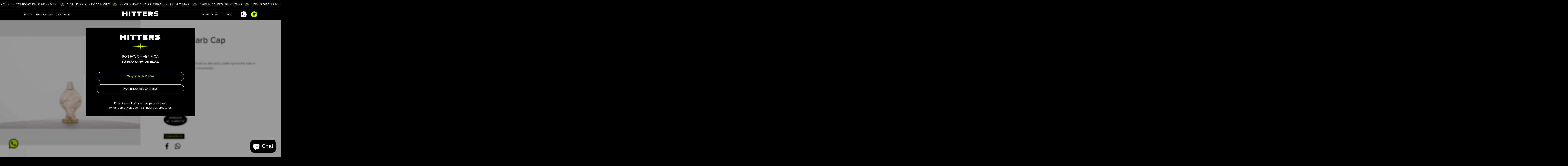

--- FILE ---
content_type: text/html; charset=utf-8
request_url: https://hitters.mx/products/heavy-carb-cap
body_size: 24841
content:
<!doctype html>
<html class="no-js" lang="es">
  <head>
    <!-- Global site tag (gtag.js) - Google Analytics -->
    <script async src="https://www.googletagmanager.com/gtag/js?id=UA-159314074-1"></script>
    <script>
      window.dataLayer = window.dataLayer || []; function gtag(){dataLayer.push(arguments);} gtag('js', new Date()); gtag('config', 'UA-159314074-1');
    </script>
    <!-- Global site tag (gtag.js) - Google Analytics -->

    <!-- Facebook Pixel Code -->
    <script>
      !function(f,b,e,v,n,t,s) {if(f.fbq)return;n=f.fbq=function(){n.callMethod? n.callMethod.apply(n,arguments):n.queue.push(arguments)}; if(!f._fbq)f._fbq=n;n.push=n;n.loaded=!0;n.version='2.0'; n.queue=[];t=b.createElement(e);t.async=!0; t.src=v;s=b.getElementsByTagName(e)[0]; s.parentNode.insertBefore(t,s)}(window, document,'script', 'https://connect.facebook.net/en_US/fbevents.js'); fbq('init', '306010317264837'); fbq('track', 'PageView');
    </script>
    <noscript
      ><img
        height="1"
        width="1"
        style="display:none"
        src="https://www.facebook.com/tr?id=306010317264837&ev=PageView&noscript=1"
    ></noscript>
    <!-- End Facebook Pixel Code -->

    <!-- Google Tag Manager -->
    <script>
      (function(w,d,s,l,i){w[l]=w[l]||[];w[l].push({'gtm.start': new Date().getTime(),event:'gtm.js'});var f=d.getElementsByTagName(s)[0], j=d.createElement(s),dl=l!='dataLayer'?'&l='+l:'';j.async=true;j.src='https://www.googletagmanager.com/gtm.js?id='+i+dl;f.parentNode.insertBefore(j,f); })(window,document,'script','dataLayer','GTM-PPVCL2F');
    </script>
    <!-- End Google Tag Manager -->

    <!-- META -->
    <meta charset="utf-8">
    <meta http-equiv="X-UA-Compatible" content="IE=edge,chrome=1">
    <meta name="viewport" content="width=device-width,initial-scale=1">
    <meta name="theme-color" content="#000000">
    <link rel="canonical" href="https://hitters.mx/products/heavy-carb-cap">
    <meta name="application-name" content="Hitters.mx">
    <meta name="robots" content="index,follow">
    <!-- All Search Engines -->
    <meta name="googlebot" content="index,follow">
    <!-- Google Specific -->
    <meta name="google" content="nositelinkssearchbox">
    <meta name="google" content="notranslate">
    <meta name="rating" content="General">
    <meta name="referrer" content="no-referrer">
    <meta name="format-detection" content="telephone=no">
    <meta http-equiv="x-dns-prefetch-control" content="off">
    <meta name="generator" content="Shopify">
    <meta property="fb:app_id" content="341636473455096">
    <meta name="google-site-verification" content="h2HRO6PdV0RRsgxSikwm7DJLSXOVBR7uHibJC3al6fg">
    <style>
      .product__image{
        background-size:contain!important;
      }

      .js-product-slider-button video{
        max-height:100px!important;

      }

      aplazo-placement{
        color:black!important;
      }
    </style><link rel="shortcut icon" href="//hitters.mx/cdn/shop/files/favicon_192264cf-667a-41a5-a898-cd61818da934_32x32.png?v=1614315340" type="image/png"><title>Heavy Carb Cap
&ndash; Hitters Shop</title><meta name="description" content="Heavy carb cap para disfrutar tus dab sesh y poder aprovechar todo el sabor de tus extractos y concentrados.   SKU: AC561"><!-- /snippets/social-meta-tags.liquid -->




<meta property="og:site_name" content="Hitters Shop">
<meta property="og:url" content="https://hitters.mx/products/heavy-carb-cap">
<meta property="og:title" content="Heavy Carb Cap">
<meta property="og:type" content="product">
<meta property="og:description" content="Heavy carb cap para disfrutar tus dab sesh y poder aprovechar todo el sabor de tus extractos y concentrados.   SKU: AC561">

  <meta property="og:price:amount" content="250.00">
  <meta property="og:price:currency" content="MXN">

<meta property="og:image" content="http://hitters.mx/cdn/shop/products/DSC_4580_3650af75-723b-463a-beb4-70203f762e14_1200x1200.jpg?v=1611952227">
<meta property="og:image:secure_url" content="https://hitters.mx/cdn/shop/products/DSC_4580_3650af75-723b-463a-beb4-70203f762e14_1200x1200.jpg?v=1611952227">


<meta name="twitter:card" content="summary_large_image">
<meta name="twitter:title" content="Heavy Carb Cap">
<meta name="twitter:description" content="Heavy carb cap para disfrutar tus dab sesh y poder aprovechar todo el sabor de tus extractos y concentrados.   SKU: AC561">


    <!-- FONTS -->
    <link rel="stylesheet" href="https://use.typekit.net/hbp2ypa.css">

    <!-- CSS -->
    <link href="//hitters.mx/cdn/shop/t/1/assets/main.min.css?v=14051642350280484491723147272" rel="stylesheet" type="text/css" media="all">
    <script>
      var theme = {
        breakpoints: {
          medium: 750,
          large: 990,
          widescreen: 1400
        },
        strings: {
          addToCart: "Agregar al carrito",
          soldOut: "Agotado",
          unavailable: "No disponible",
          regularPrice: "Precio habitual",
          salePrice: "Precio de venta",
          sale: "Oferta",
          fromLowestPrice: "de [price]",
          vendor: "Proveedor",
          showMore: "Ver más",
          showLess: "Mostrar menos",
          searchFor: "Buscar",
          addressError: "No se puede encontrar esa dirección",
          addressNoResults: "No results for that address",
          addressQueryLimit: "Se ha excedido el límite de uso de la API de Google . Considere la posibilidad de actualizar a un \u003ca href=\"https:\/\/developers.google.com\/maps\/premium\/usage-limits\"\u003ePlan Premium\u003c\/a\u003e.",
          authError: "Hubo un problema de autenticación con su cuenta de Google Maps.",
          newWindow: "Abre en una nueva ventana.",
          external: "Abre sitio externo.",
          newWindowExternal: "Abre sitio externo externo en una nueva ventana.",
          removeLabel: "Eliminar [product]",
          update: "Actualizar carrito",
          quantity: "Cantidad",
          discountedTotal: "Descuento total",
          regularTotal: "Precio regular total",
          priceColumn: "Ver la columna de Precio para detalles del descuento.",
          quantityMinimumMessage: "La cantidad debe ser 1 o más",
          cartError: "Se ha producido un error al actualizar tu carrito. Vuelve a intentarlo.",
          removedItemMessage: "Eliminó \u003cspan class=\"cart__removed-product-details\"\u003e([quantity]) [link]\u003c\/span\u003e de tu carrito de compra.",
          unitPrice: "Precio unitario",
          unitPriceSeparator: "por",
          oneCartCount: "1 artículo",
          otherCartCount: "[count] artículos",
          quantityLabel: "Cantidad: [count]",
          products: "Productos",
          loading: "Cargando",
          number_of_results: "[result_number] de [results_count]",
          number_of_results_found: "[results_count] resultados encontrados",
          one_result_found: "1 resultado encontrado"
        },
        moneyFormat: "$ {{amount}}",
        moneyFormatWithCurrency: "$ {{amount}} MXN",
        settings: {
          predictiveSearchEnabled: true,
          predictiveSearchShowPrice: false,
          predictiveSearchShowVendor: false
        }
      }

      document.documentElement.className = document.documentElement.className.replace('no-js', 'js');
    </script><script>window.performance && window.performance.mark && window.performance.mark('shopify.content_for_header.start');</script><meta id="shopify-digital-wallet" name="shopify-digital-wallet" content="/28050260077/digital_wallets/dialog">
<link rel="alternate" type="application/json+oembed" href="https://hitters.mx/products/heavy-carb-cap.oembed">
<script async="async" src="/checkouts/internal/preloads.js?locale=es-MX"></script>
<script id="shopify-features" type="application/json">{"accessToken":"120472b4fc6570f1074b3a5e34b462b0","betas":["rich-media-storefront-analytics"],"domain":"hitters.mx","predictiveSearch":true,"shopId":28050260077,"locale":"es"}</script>
<script>var Shopify = Shopify || {};
Shopify.shop = "hitters-dev.myshopify.com";
Shopify.locale = "es";
Shopify.currency = {"active":"MXN","rate":"1.0"};
Shopify.country = "MX";
Shopify.theme = {"name":"Hitters \/\/ Shop","id":81240293485,"schema_name":"Hitters \/\/ Shop","schema_version":"16.5.4","theme_store_id":796,"role":"main"};
Shopify.theme.handle = "null";
Shopify.theme.style = {"id":null,"handle":null};
Shopify.cdnHost = "hitters.mx/cdn";
Shopify.routes = Shopify.routes || {};
Shopify.routes.root = "/";</script>
<script type="module">!function(o){(o.Shopify=o.Shopify||{}).modules=!0}(window);</script>
<script>!function(o){function n(){var o=[];function n(){o.push(Array.prototype.slice.apply(arguments))}return n.q=o,n}var t=o.Shopify=o.Shopify||{};t.loadFeatures=n(),t.autoloadFeatures=n()}(window);</script>
<script id="shop-js-analytics" type="application/json">{"pageType":"product"}</script>
<script defer="defer" async type="module" src="//hitters.mx/cdn/shopifycloud/shop-js/modules/v2/client.init-shop-cart-sync_BSQ69bm3.es.esm.js"></script>
<script defer="defer" async type="module" src="//hitters.mx/cdn/shopifycloud/shop-js/modules/v2/chunk.common_CIqZBrE6.esm.js"></script>
<script type="module">
  await import("//hitters.mx/cdn/shopifycloud/shop-js/modules/v2/client.init-shop-cart-sync_BSQ69bm3.es.esm.js");
await import("//hitters.mx/cdn/shopifycloud/shop-js/modules/v2/chunk.common_CIqZBrE6.esm.js");

  window.Shopify.SignInWithShop?.initShopCartSync?.({"fedCMEnabled":true,"windoidEnabled":true});

</script>
<script id="__st">var __st={"a":28050260077,"offset":-21600,"reqid":"698582f0-ea2e-4c0a-8960-aaee5fc2df0d-1768909330","pageurl":"hitters.mx\/products\/heavy-carb-cap","u":"a0d13da4ef1a","p":"product","rtyp":"product","rid":4892788031597};</script>
<script>window.ShopifyPaypalV4VisibilityTracking = true;</script>
<script id="captcha-bootstrap">!function(){'use strict';const t='contact',e='account',n='new_comment',o=[[t,t],['blogs',n],['comments',n],[t,'customer']],c=[[e,'customer_login'],[e,'guest_login'],[e,'recover_customer_password'],[e,'create_customer']],r=t=>t.map((([t,e])=>`form[action*='/${t}']:not([data-nocaptcha='true']) input[name='form_type'][value='${e}']`)).join(','),a=t=>()=>t?[...document.querySelectorAll(t)].map((t=>t.form)):[];function s(){const t=[...o],e=r(t);return a(e)}const i='password',u='form_key',d=['recaptcha-v3-token','g-recaptcha-response','h-captcha-response',i],f=()=>{try{return window.sessionStorage}catch{return}},m='__shopify_v',_=t=>t.elements[u];function p(t,e,n=!1){try{const o=window.sessionStorage,c=JSON.parse(o.getItem(e)),{data:r}=function(t){const{data:e,action:n}=t;return t[m]||n?{data:e,action:n}:{data:t,action:n}}(c);for(const[e,n]of Object.entries(r))t.elements[e]&&(t.elements[e].value=n);n&&o.removeItem(e)}catch(o){console.error('form repopulation failed',{error:o})}}const l='form_type',E='cptcha';function T(t){t.dataset[E]=!0}const w=window,h=w.document,L='Shopify',v='ce_forms',y='captcha';let A=!1;((t,e)=>{const n=(g='f06e6c50-85a8-45c8-87d0-21a2b65856fe',I='https://cdn.shopify.com/shopifycloud/storefront-forms-hcaptcha/ce_storefront_forms_captcha_hcaptcha.v1.5.2.iife.js',D={infoText:'Protegido por hCaptcha',privacyText:'Privacidad',termsText:'Términos'},(t,e,n)=>{const o=w[L][v],c=o.bindForm;if(c)return c(t,g,e,D).then(n);var r;o.q.push([[t,g,e,D],n]),r=I,A||(h.body.append(Object.assign(h.createElement('script'),{id:'captcha-provider',async:!0,src:r})),A=!0)});var g,I,D;w[L]=w[L]||{},w[L][v]=w[L][v]||{},w[L][v].q=[],w[L][y]=w[L][y]||{},w[L][y].protect=function(t,e){n(t,void 0,e),T(t)},Object.freeze(w[L][y]),function(t,e,n,w,h,L){const[v,y,A,g]=function(t,e,n){const i=e?o:[],u=t?c:[],d=[...i,...u],f=r(d),m=r(i),_=r(d.filter((([t,e])=>n.includes(e))));return[a(f),a(m),a(_),s()]}(w,h,L),I=t=>{const e=t.target;return e instanceof HTMLFormElement?e:e&&e.form},D=t=>v().includes(t);t.addEventListener('submit',(t=>{const e=I(t);if(!e)return;const n=D(e)&&!e.dataset.hcaptchaBound&&!e.dataset.recaptchaBound,o=_(e),c=g().includes(e)&&(!o||!o.value);(n||c)&&t.preventDefault(),c&&!n&&(function(t){try{if(!f())return;!function(t){const e=f();if(!e)return;const n=_(t);if(!n)return;const o=n.value;o&&e.removeItem(o)}(t);const e=Array.from(Array(32),(()=>Math.random().toString(36)[2])).join('');!function(t,e){_(t)||t.append(Object.assign(document.createElement('input'),{type:'hidden',name:u})),t.elements[u].value=e}(t,e),function(t,e){const n=f();if(!n)return;const o=[...t.querySelectorAll(`input[type='${i}']`)].map((({name:t})=>t)),c=[...d,...o],r={};for(const[a,s]of new FormData(t).entries())c.includes(a)||(r[a]=s);n.setItem(e,JSON.stringify({[m]:1,action:t.action,data:r}))}(t,e)}catch(e){console.error('failed to persist form',e)}}(e),e.submit())}));const S=(t,e)=>{t&&!t.dataset[E]&&(n(t,e.some((e=>e===t))),T(t))};for(const o of['focusin','change'])t.addEventListener(o,(t=>{const e=I(t);D(e)&&S(e,y())}));const B=e.get('form_key'),M=e.get(l),P=B&&M;t.addEventListener('DOMContentLoaded',(()=>{const t=y();if(P)for(const e of t)e.elements[l].value===M&&p(e,B);[...new Set([...A(),...v().filter((t=>'true'===t.dataset.shopifyCaptcha))])].forEach((e=>S(e,t)))}))}(h,new URLSearchParams(w.location.search),n,t,e,['guest_login'])})(!0,!0)}();</script>
<script integrity="sha256-4kQ18oKyAcykRKYeNunJcIwy7WH5gtpwJnB7kiuLZ1E=" data-source-attribution="shopify.loadfeatures" defer="defer" src="//hitters.mx/cdn/shopifycloud/storefront/assets/storefront/load_feature-a0a9edcb.js" crossorigin="anonymous"></script>
<script data-source-attribution="shopify.dynamic_checkout.dynamic.init">var Shopify=Shopify||{};Shopify.PaymentButton=Shopify.PaymentButton||{isStorefrontPortableWallets:!0,init:function(){window.Shopify.PaymentButton.init=function(){};var t=document.createElement("script");t.src="https://hitters.mx/cdn/shopifycloud/portable-wallets/latest/portable-wallets.es.js",t.type="module",document.head.appendChild(t)}};
</script>
<script data-source-attribution="shopify.dynamic_checkout.buyer_consent">
  function portableWalletsHideBuyerConsent(e){var t=document.getElementById("shopify-buyer-consent"),n=document.getElementById("shopify-subscription-policy-button");t&&n&&(t.classList.add("hidden"),t.setAttribute("aria-hidden","true"),n.removeEventListener("click",e))}function portableWalletsShowBuyerConsent(e){var t=document.getElementById("shopify-buyer-consent"),n=document.getElementById("shopify-subscription-policy-button");t&&n&&(t.classList.remove("hidden"),t.removeAttribute("aria-hidden"),n.addEventListener("click",e))}window.Shopify?.PaymentButton&&(window.Shopify.PaymentButton.hideBuyerConsent=portableWalletsHideBuyerConsent,window.Shopify.PaymentButton.showBuyerConsent=portableWalletsShowBuyerConsent);
</script>
<script data-source-attribution="shopify.dynamic_checkout.cart.bootstrap">document.addEventListener("DOMContentLoaded",(function(){function t(){return document.querySelector("shopify-accelerated-checkout-cart, shopify-accelerated-checkout")}if(t())Shopify.PaymentButton.init();else{new MutationObserver((function(e,n){t()&&(Shopify.PaymentButton.init(),n.disconnect())})).observe(document.body,{childList:!0,subtree:!0})}}));
</script>

<script>window.performance && window.performance.mark && window.performance.mark('shopify.content_for_header.end');</script>

    <!--
      Aplazo script
      <script src="https://cdn.aplazo.mx/aplazo-widgets.min.js"></script>
      <aplazo-install respawn-spot="div.product__variants"></aplazo-install>
    -->
  <script src="https://cdn.shopify.com/extensions/e4b3a77b-20c9-4161-b1bb-deb87046128d/inbox-1253/assets/inbox-chat-loader.js" type="text/javascript" defer="defer"></script>
<link href="https://monorail-edge.shopifysvc.com" rel="dns-prefetch">
<script>(function(){if ("sendBeacon" in navigator && "performance" in window) {try {var session_token_from_headers = performance.getEntriesByType('navigation')[0].serverTiming.find(x => x.name == '_s').description;} catch {var session_token_from_headers = undefined;}var session_cookie_matches = document.cookie.match(/_shopify_s=([^;]*)/);var session_token_from_cookie = session_cookie_matches && session_cookie_matches.length === 2 ? session_cookie_matches[1] : "";var session_token = session_token_from_headers || session_token_from_cookie || "";function handle_abandonment_event(e) {var entries = performance.getEntries().filter(function(entry) {return /monorail-edge.shopifysvc.com/.test(entry.name);});if (!window.abandonment_tracked && entries.length === 0) {window.abandonment_tracked = true;var currentMs = Date.now();var navigation_start = performance.timing.navigationStart;var payload = {shop_id: 28050260077,url: window.location.href,navigation_start,duration: currentMs - navigation_start,session_token,page_type: "product"};window.navigator.sendBeacon("https://monorail-edge.shopifysvc.com/v1/produce", JSON.stringify({schema_id: "online_store_buyer_site_abandonment/1.1",payload: payload,metadata: {event_created_at_ms: currentMs,event_sent_at_ms: currentMs}}));}}window.addEventListener('pagehide', handle_abandonment_event);}}());</script>
<script id="web-pixels-manager-setup">(function e(e,d,r,n,o){if(void 0===o&&(o={}),!Boolean(null===(a=null===(i=window.Shopify)||void 0===i?void 0:i.analytics)||void 0===a?void 0:a.replayQueue)){var i,a;window.Shopify=window.Shopify||{};var t=window.Shopify;t.analytics=t.analytics||{};var s=t.analytics;s.replayQueue=[],s.publish=function(e,d,r){return s.replayQueue.push([e,d,r]),!0};try{self.performance.mark("wpm:start")}catch(e){}var l=function(){var e={modern:/Edge?\/(1{2}[4-9]|1[2-9]\d|[2-9]\d{2}|\d{4,})\.\d+(\.\d+|)|Firefox\/(1{2}[4-9]|1[2-9]\d|[2-9]\d{2}|\d{4,})\.\d+(\.\d+|)|Chrom(ium|e)\/(9{2}|\d{3,})\.\d+(\.\d+|)|(Maci|X1{2}).+ Version\/(15\.\d+|(1[6-9]|[2-9]\d|\d{3,})\.\d+)([,.]\d+|)( \(\w+\)|)( Mobile\/\w+|) Safari\/|Chrome.+OPR\/(9{2}|\d{3,})\.\d+\.\d+|(CPU[ +]OS|iPhone[ +]OS|CPU[ +]iPhone|CPU IPhone OS|CPU iPad OS)[ +]+(15[._]\d+|(1[6-9]|[2-9]\d|\d{3,})[._]\d+)([._]\d+|)|Android:?[ /-](13[3-9]|1[4-9]\d|[2-9]\d{2}|\d{4,})(\.\d+|)(\.\d+|)|Android.+Firefox\/(13[5-9]|1[4-9]\d|[2-9]\d{2}|\d{4,})\.\d+(\.\d+|)|Android.+Chrom(ium|e)\/(13[3-9]|1[4-9]\d|[2-9]\d{2}|\d{4,})\.\d+(\.\d+|)|SamsungBrowser\/([2-9]\d|\d{3,})\.\d+/,legacy:/Edge?\/(1[6-9]|[2-9]\d|\d{3,})\.\d+(\.\d+|)|Firefox\/(5[4-9]|[6-9]\d|\d{3,})\.\d+(\.\d+|)|Chrom(ium|e)\/(5[1-9]|[6-9]\d|\d{3,})\.\d+(\.\d+|)([\d.]+$|.*Safari\/(?![\d.]+ Edge\/[\d.]+$))|(Maci|X1{2}).+ Version\/(10\.\d+|(1[1-9]|[2-9]\d|\d{3,})\.\d+)([,.]\d+|)( \(\w+\)|)( Mobile\/\w+|) Safari\/|Chrome.+OPR\/(3[89]|[4-9]\d|\d{3,})\.\d+\.\d+|(CPU[ +]OS|iPhone[ +]OS|CPU[ +]iPhone|CPU IPhone OS|CPU iPad OS)[ +]+(10[._]\d+|(1[1-9]|[2-9]\d|\d{3,})[._]\d+)([._]\d+|)|Android:?[ /-](13[3-9]|1[4-9]\d|[2-9]\d{2}|\d{4,})(\.\d+|)(\.\d+|)|Mobile Safari.+OPR\/([89]\d|\d{3,})\.\d+\.\d+|Android.+Firefox\/(13[5-9]|1[4-9]\d|[2-9]\d{2}|\d{4,})\.\d+(\.\d+|)|Android.+Chrom(ium|e)\/(13[3-9]|1[4-9]\d|[2-9]\d{2}|\d{4,})\.\d+(\.\d+|)|Android.+(UC? ?Browser|UCWEB|U3)[ /]?(15\.([5-9]|\d{2,})|(1[6-9]|[2-9]\d|\d{3,})\.\d+)\.\d+|SamsungBrowser\/(5\.\d+|([6-9]|\d{2,})\.\d+)|Android.+MQ{2}Browser\/(14(\.(9|\d{2,})|)|(1[5-9]|[2-9]\d|\d{3,})(\.\d+|))(\.\d+|)|K[Aa][Ii]OS\/(3\.\d+|([4-9]|\d{2,})\.\d+)(\.\d+|)/},d=e.modern,r=e.legacy,n=navigator.userAgent;return n.match(d)?"modern":n.match(r)?"legacy":"unknown"}(),u="modern"===l?"modern":"legacy",c=(null!=n?n:{modern:"",legacy:""})[u],f=function(e){return[e.baseUrl,"/wpm","/b",e.hashVersion,"modern"===e.buildTarget?"m":"l",".js"].join("")}({baseUrl:d,hashVersion:r,buildTarget:u}),m=function(e){var d=e.version,r=e.bundleTarget,n=e.surface,o=e.pageUrl,i=e.monorailEndpoint;return{emit:function(e){var a=e.status,t=e.errorMsg,s=(new Date).getTime(),l=JSON.stringify({metadata:{event_sent_at_ms:s},events:[{schema_id:"web_pixels_manager_load/3.1",payload:{version:d,bundle_target:r,page_url:o,status:a,surface:n,error_msg:t},metadata:{event_created_at_ms:s}}]});if(!i)return console&&console.warn&&console.warn("[Web Pixels Manager] No Monorail endpoint provided, skipping logging."),!1;try{return self.navigator.sendBeacon.bind(self.navigator)(i,l)}catch(e){}var u=new XMLHttpRequest;try{return u.open("POST",i,!0),u.setRequestHeader("Content-Type","text/plain"),u.send(l),!0}catch(e){return console&&console.warn&&console.warn("[Web Pixels Manager] Got an unhandled error while logging to Monorail."),!1}}}}({version:r,bundleTarget:l,surface:e.surface,pageUrl:self.location.href,monorailEndpoint:e.monorailEndpoint});try{o.browserTarget=l,function(e){var d=e.src,r=e.async,n=void 0===r||r,o=e.onload,i=e.onerror,a=e.sri,t=e.scriptDataAttributes,s=void 0===t?{}:t,l=document.createElement("script"),u=document.querySelector("head"),c=document.querySelector("body");if(l.async=n,l.src=d,a&&(l.integrity=a,l.crossOrigin="anonymous"),s)for(var f in s)if(Object.prototype.hasOwnProperty.call(s,f))try{l.dataset[f]=s[f]}catch(e){}if(o&&l.addEventListener("load",o),i&&l.addEventListener("error",i),u)u.appendChild(l);else{if(!c)throw new Error("Did not find a head or body element to append the script");c.appendChild(l)}}({src:f,async:!0,onload:function(){if(!function(){var e,d;return Boolean(null===(d=null===(e=window.Shopify)||void 0===e?void 0:e.analytics)||void 0===d?void 0:d.initialized)}()){var d=window.webPixelsManager.init(e)||void 0;if(d){var r=window.Shopify.analytics;r.replayQueue.forEach((function(e){var r=e[0],n=e[1],o=e[2];d.publishCustomEvent(r,n,o)})),r.replayQueue=[],r.publish=d.publishCustomEvent,r.visitor=d.visitor,r.initialized=!0}}},onerror:function(){return m.emit({status:"failed",errorMsg:"".concat(f," has failed to load")})},sri:function(e){var d=/^sha384-[A-Za-z0-9+/=]+$/;return"string"==typeof e&&d.test(e)}(c)?c:"",scriptDataAttributes:o}),m.emit({status:"loading"})}catch(e){m.emit({status:"failed",errorMsg:(null==e?void 0:e.message)||"Unknown error"})}}})({shopId: 28050260077,storefrontBaseUrl: "https://hitters.mx",extensionsBaseUrl: "https://extensions.shopifycdn.com/cdn/shopifycloud/web-pixels-manager",monorailEndpoint: "https://monorail-edge.shopifysvc.com/unstable/produce_batch",surface: "storefront-renderer",enabledBetaFlags: ["2dca8a86"],webPixelsConfigList: [{"id":"144965929","eventPayloadVersion":"v1","runtimeContext":"LAX","scriptVersion":"1","type":"CUSTOM","privacyPurposes":["ANALYTICS"],"name":"Google Analytics tag (migrated)"},{"id":"shopify-app-pixel","configuration":"{}","eventPayloadVersion":"v1","runtimeContext":"STRICT","scriptVersion":"0450","apiClientId":"shopify-pixel","type":"APP","privacyPurposes":["ANALYTICS","MARKETING"]},{"id":"shopify-custom-pixel","eventPayloadVersion":"v1","runtimeContext":"LAX","scriptVersion":"0450","apiClientId":"shopify-pixel","type":"CUSTOM","privacyPurposes":["ANALYTICS","MARKETING"]}],isMerchantRequest: false,initData: {"shop":{"name":"Hitters Shop","paymentSettings":{"currencyCode":"MXN"},"myshopifyDomain":"hitters-dev.myshopify.com","countryCode":"MX","storefrontUrl":"https:\/\/hitters.mx"},"customer":null,"cart":null,"checkout":null,"productVariants":[{"price":{"amount":250.0,"currencyCode":"MXN"},"product":{"title":"Heavy Carb Cap","vendor":"Hitters","id":"4892788031597","untranslatedTitle":"Heavy Carb Cap","url":"\/products\/heavy-carb-cap","type":"Carb Cap"},"id":"33273011339373","image":{"src":"\/\/hitters.mx\/cdn\/shop\/products\/DSC_4580_3650af75-723b-463a-beb4-70203f762e14.jpg?v=1611952227"},"sku":"AC561","title":"Default Title","untranslatedTitle":"Default Title"}],"purchasingCompany":null},},"https://hitters.mx/cdn","fcfee988w5aeb613cpc8e4bc33m6693e112",{"modern":"","legacy":""},{"shopId":"28050260077","storefrontBaseUrl":"https:\/\/hitters.mx","extensionBaseUrl":"https:\/\/extensions.shopifycdn.com\/cdn\/shopifycloud\/web-pixels-manager","surface":"storefront-renderer","enabledBetaFlags":"[\"2dca8a86\"]","isMerchantRequest":"false","hashVersion":"fcfee988w5aeb613cpc8e4bc33m6693e112","publish":"custom","events":"[[\"page_viewed\",{}],[\"product_viewed\",{\"productVariant\":{\"price\":{\"amount\":250.0,\"currencyCode\":\"MXN\"},\"product\":{\"title\":\"Heavy Carb Cap\",\"vendor\":\"Hitters\",\"id\":\"4892788031597\",\"untranslatedTitle\":\"Heavy Carb Cap\",\"url\":\"\/products\/heavy-carb-cap\",\"type\":\"Carb Cap\"},\"id\":\"33273011339373\",\"image\":{\"src\":\"\/\/hitters.mx\/cdn\/shop\/products\/DSC_4580_3650af75-723b-463a-beb4-70203f762e14.jpg?v=1611952227\"},\"sku\":\"AC561\",\"title\":\"Default Title\",\"untranslatedTitle\":\"Default Title\"}}]]"});</script><script>
  window.ShopifyAnalytics = window.ShopifyAnalytics || {};
  window.ShopifyAnalytics.meta = window.ShopifyAnalytics.meta || {};
  window.ShopifyAnalytics.meta.currency = 'MXN';
  var meta = {"product":{"id":4892788031597,"gid":"gid:\/\/shopify\/Product\/4892788031597","vendor":"Hitters","type":"Carb Cap","handle":"heavy-carb-cap","variants":[{"id":33273011339373,"price":25000,"name":"Heavy Carb Cap","public_title":null,"sku":"AC561"}],"remote":false},"page":{"pageType":"product","resourceType":"product","resourceId":4892788031597,"requestId":"698582f0-ea2e-4c0a-8960-aaee5fc2df0d-1768909330"}};
  for (var attr in meta) {
    window.ShopifyAnalytics.meta[attr] = meta[attr];
  }
</script>
<script class="analytics">
  (function () {
    var customDocumentWrite = function(content) {
      var jquery = null;

      if (window.jQuery) {
        jquery = window.jQuery;
      } else if (window.Checkout && window.Checkout.$) {
        jquery = window.Checkout.$;
      }

      if (jquery) {
        jquery('body').append(content);
      }
    };

    var hasLoggedConversion = function(token) {
      if (token) {
        return document.cookie.indexOf('loggedConversion=' + token) !== -1;
      }
      return false;
    }

    var setCookieIfConversion = function(token) {
      if (token) {
        var twoMonthsFromNow = new Date(Date.now());
        twoMonthsFromNow.setMonth(twoMonthsFromNow.getMonth() + 2);

        document.cookie = 'loggedConversion=' + token + '; expires=' + twoMonthsFromNow;
      }
    }

    var trekkie = window.ShopifyAnalytics.lib = window.trekkie = window.trekkie || [];
    if (trekkie.integrations) {
      return;
    }
    trekkie.methods = [
      'identify',
      'page',
      'ready',
      'track',
      'trackForm',
      'trackLink'
    ];
    trekkie.factory = function(method) {
      return function() {
        var args = Array.prototype.slice.call(arguments);
        args.unshift(method);
        trekkie.push(args);
        return trekkie;
      };
    };
    for (var i = 0; i < trekkie.methods.length; i++) {
      var key = trekkie.methods[i];
      trekkie[key] = trekkie.factory(key);
    }
    trekkie.load = function(config) {
      trekkie.config = config || {};
      trekkie.config.initialDocumentCookie = document.cookie;
      var first = document.getElementsByTagName('script')[0];
      var script = document.createElement('script');
      script.type = 'text/javascript';
      script.onerror = function(e) {
        var scriptFallback = document.createElement('script');
        scriptFallback.type = 'text/javascript';
        scriptFallback.onerror = function(error) {
                var Monorail = {
      produce: function produce(monorailDomain, schemaId, payload) {
        var currentMs = new Date().getTime();
        var event = {
          schema_id: schemaId,
          payload: payload,
          metadata: {
            event_created_at_ms: currentMs,
            event_sent_at_ms: currentMs
          }
        };
        return Monorail.sendRequest("https://" + monorailDomain + "/v1/produce", JSON.stringify(event));
      },
      sendRequest: function sendRequest(endpointUrl, payload) {
        // Try the sendBeacon API
        if (window && window.navigator && typeof window.navigator.sendBeacon === 'function' && typeof window.Blob === 'function' && !Monorail.isIos12()) {
          var blobData = new window.Blob([payload], {
            type: 'text/plain'
          });

          if (window.navigator.sendBeacon(endpointUrl, blobData)) {
            return true;
          } // sendBeacon was not successful

        } // XHR beacon

        var xhr = new XMLHttpRequest();

        try {
          xhr.open('POST', endpointUrl);
          xhr.setRequestHeader('Content-Type', 'text/plain');
          xhr.send(payload);
        } catch (e) {
          console.log(e);
        }

        return false;
      },
      isIos12: function isIos12() {
        return window.navigator.userAgent.lastIndexOf('iPhone; CPU iPhone OS 12_') !== -1 || window.navigator.userAgent.lastIndexOf('iPad; CPU OS 12_') !== -1;
      }
    };
    Monorail.produce('monorail-edge.shopifysvc.com',
      'trekkie_storefront_load_errors/1.1',
      {shop_id: 28050260077,
      theme_id: 81240293485,
      app_name: "storefront",
      context_url: window.location.href,
      source_url: "//hitters.mx/cdn/s/trekkie.storefront.cd680fe47e6c39ca5d5df5f0a32d569bc48c0f27.min.js"});

        };
        scriptFallback.async = true;
        scriptFallback.src = '//hitters.mx/cdn/s/trekkie.storefront.cd680fe47e6c39ca5d5df5f0a32d569bc48c0f27.min.js';
        first.parentNode.insertBefore(scriptFallback, first);
      };
      script.async = true;
      script.src = '//hitters.mx/cdn/s/trekkie.storefront.cd680fe47e6c39ca5d5df5f0a32d569bc48c0f27.min.js';
      first.parentNode.insertBefore(script, first);
    };
    trekkie.load(
      {"Trekkie":{"appName":"storefront","development":false,"defaultAttributes":{"shopId":28050260077,"isMerchantRequest":null,"themeId":81240293485,"themeCityHash":"4753408532990300065","contentLanguage":"es","currency":"MXN","eventMetadataId":"fad40543-5074-408c-8656-50229022c818"},"isServerSideCookieWritingEnabled":true,"monorailRegion":"shop_domain","enabledBetaFlags":["65f19447"]},"Session Attribution":{},"S2S":{"facebookCapiEnabled":false,"source":"trekkie-storefront-renderer","apiClientId":580111}}
    );

    var loaded = false;
    trekkie.ready(function() {
      if (loaded) return;
      loaded = true;

      window.ShopifyAnalytics.lib = window.trekkie;

      var originalDocumentWrite = document.write;
      document.write = customDocumentWrite;
      try { window.ShopifyAnalytics.merchantGoogleAnalytics.call(this); } catch(error) {};
      document.write = originalDocumentWrite;

      window.ShopifyAnalytics.lib.page(null,{"pageType":"product","resourceType":"product","resourceId":4892788031597,"requestId":"698582f0-ea2e-4c0a-8960-aaee5fc2df0d-1768909330","shopifyEmitted":true});

      var match = window.location.pathname.match(/checkouts\/(.+)\/(thank_you|post_purchase)/)
      var token = match? match[1]: undefined;
      if (!hasLoggedConversion(token)) {
        setCookieIfConversion(token);
        window.ShopifyAnalytics.lib.track("Viewed Product",{"currency":"MXN","variantId":33273011339373,"productId":4892788031597,"productGid":"gid:\/\/shopify\/Product\/4892788031597","name":"Heavy Carb Cap","price":"250.00","sku":"AC561","brand":"Hitters","variant":null,"category":"Carb Cap","nonInteraction":true,"remote":false},undefined,undefined,{"shopifyEmitted":true});
      window.ShopifyAnalytics.lib.track("monorail:\/\/trekkie_storefront_viewed_product\/1.1",{"currency":"MXN","variantId":33273011339373,"productId":4892788031597,"productGid":"gid:\/\/shopify\/Product\/4892788031597","name":"Heavy Carb Cap","price":"250.00","sku":"AC561","brand":"Hitters","variant":null,"category":"Carb Cap","nonInteraction":true,"remote":false,"referer":"https:\/\/hitters.mx\/products\/heavy-carb-cap"});
      }
    });


        var eventsListenerScript = document.createElement('script');
        eventsListenerScript.async = true;
        eventsListenerScript.src = "//hitters.mx/cdn/shopifycloud/storefront/assets/shop_events_listener-3da45d37.js";
        document.getElementsByTagName('head')[0].appendChild(eventsListenerScript);

})();</script>
  <script>
  if (!window.ga || (window.ga && typeof window.ga !== 'function')) {
    window.ga = function ga() {
      (window.ga.q = window.ga.q || []).push(arguments);
      if (window.Shopify && window.Shopify.analytics && typeof window.Shopify.analytics.publish === 'function') {
        window.Shopify.analytics.publish("ga_stub_called", {}, {sendTo: "google_osp_migration"});
      }
      console.error("Shopify's Google Analytics stub called with:", Array.from(arguments), "\nSee https://help.shopify.com/manual/promoting-marketing/pixels/pixel-migration#google for more information.");
    };
    if (window.Shopify && window.Shopify.analytics && typeof window.Shopify.analytics.publish === 'function') {
      window.Shopify.analytics.publish("ga_stub_initialized", {}, {sendTo: "google_osp_migration"});
    }
  }
</script>
<script
  defer
  src="https://hitters.mx/cdn/shopifycloud/perf-kit/shopify-perf-kit-3.0.4.min.js"
  data-application="storefront-renderer"
  data-shop-id="28050260077"
  data-render-region="gcp-us-central1"
  data-page-type="product"
  data-theme-instance-id="81240293485"
  data-theme-name="Hitters // Shop"
  data-theme-version="16.5.4"
  data-monorail-region="shop_domain"
  data-resource-timing-sampling-rate="10"
  data-shs="true"
  data-shs-beacon="true"
  data-shs-export-with-fetch="true"
  data-shs-logs-sample-rate="1"
  data-shs-beacon-endpoint="https://hitters.mx/api/collect"
></script>
</head>

  <body class="template-product">
    <!-- Google Tag Manager (noscript) -->
    <noscript
      ><iframe
        src="https://www.googletagmanager.com/ns.html?id=GTM-PPVCL2F"
        height="0"
        width="0"
        style="display:none;visibility:hidden"
      ></iframe
    ></noscript>
    <!-- End Google Tag Manager (noscript) -->

    <header class="header js-header is-relative">
  	<!--MOVE TEXT-->
  	<div id="shopify-section-banner" class="shopify-section index-section">
<div class="header__banner" data-page="">
	<div class="header__banner__move">
		<span>
          
              <svg xmlns="http://www.w3.org/2000/svg"  viewBox="0 0 36.356 25.018">
<path d="M88.29,700.291c0-6.247-6.773-11.577-15.754-12.4-.8-.073-1.617-.11-2.423-.11-10.024,0-18.178,5.611-18.178,12.509,0,6.46,7.152,11.79,16.293,12.441.034.008.066.019.1.027l0-.02q.389.026.783.041l.027.006v0q.482.017.97.018c.359,0,.716-.009,1.072-.024l0,.01c.019,0,.036-.01.055-.013.252-.011.5-.023.754-.04l.005.026c.052-.011.1-.028.153-.04C81.218,712.018,88.29,706.714,88.29,700.291ZM70.305,688.318a9.271,9.271,0,0,1,.862,2.518c-.375-.013-.751-.021-1.132-.021-.232,0-.463,0-.692.009a9.273,9.273,0,0,1,.86-2.507ZM85.084,700.03a10.682,10.682,0,0,0-.307-2.3c1.587.706,2.539,1.506,2.729,2.3C87,700.026,86.162,700.026,85.084,700.03Zm-.532,0c-.758,0-1.616.009-2.552.015a12.785,12.785,0,0,0-.542-3.417,22.237,22.237,0,0,1,2.7.844A10.189,10.189,0,0,1,84.552,700.032Zm-3.084.019-2.528.02a17.411,17.411,0,0,0-.513-4.048c.862.137,1.676.292,2.431.464A12.231,12.231,0,0,1,81.468,700.052ZM73.889,709a19.674,19.674,0,0,0,.89-3.416c1-.08,1.959-.183,2.878-.31a13.335,13.335,0,0,1-1.6,3.391C75.354,708.8,74.629,708.909,73.889,709Zm1.727.279a8.007,8.007,0,0,1-3.444,2.675,7.471,7.471,0,0,0,1.5-2.394C74.333,709.484,74.981,709.389,75.616,709.277Zm-.749-4.235a30.883,30.883,0,0,0,.335-4.4l3.2-.028a16.785,16.785,0,0,1-.578,4.1C76.894,704.846,75.905,704.957,74.866,705.042Zm-10.554,3.683a13.259,13.259,0,0,1-1.629-3.411q1.376.179,2.869.291a19.519,19.519,0,0,0,.9,3.428C65.721,708.954,65.007,708.851,64.313,708.725Zm2.358.865a7.434,7.434,0,0,0,1.485,2.362,7.976,7.976,0,0,1-3.4-2.615Q65.7,709.491,66.671,709.59Zm-4.156-4.835a16.733,16.733,0,0,1-.586-3.983l3.2-.034a30.775,30.775,0,0,0,.337,4.328C64.43,704.988,63.446,704.882,62.514,704.755Zm5.74-16.208a7.052,7.052,0,0,0-1.561,2.431q-1.006.1-1.97.256A7.948,7.948,0,0,1,68.254,688.547Zm-1.785,3a19.97,19.97,0,0,0-.908,3.495q-1.517.112-2.917.3a13.365,13.365,0,0,1,1.621-3.47C64.98,691.732,65.716,691.625,66.468,691.542Zm3.567-.2c.406,0,.807.01,1.206.024.053.47.193,1.77.322,3.527-.511-.012-1.027-.02-1.551-.02-.359,0-.714,0-1.068.009.131-1.774.272-3.077.323-3.53C69.523,691.35,69.778,691.346,70.035,691.346Zm-1.128,4.072c.365-.006.732-.01,1.106-.01.54,0,1.068.008,1.589.021.1,1.385.179,3,.211,4.707l-3.118.031C68.726,698.449,68.81,696.815,68.907,695.419Zm-.74,4.754-2.51.026a31.1,31.1,0,0,1,.371-4.661q1.137-.075,2.347-.107C68.28,696.827,68.2,698.458,68.167,700.173Zm3.967-4.728q1.117.038,2.169.114a31.044,31.044,0,0,1,.367,4.55l-2.329.022C72.309,698.437,72.228,696.826,72.134,695.445Zm-.037-.533c-.124-1.708-.258-2.987-.318-3.52.5.026,1,.065,1.49.114a19.445,19.445,0,0,1,.942,3.515Q73.178,694.948,72.1,694.912Zm1.771-3.342c.76.089,1.5.2,2.223.341a13.388,13.388,0,0,1,1.6,3.466c-.933-.129-1.91-.235-2.925-.316A20.045,20.045,0,0,0,73.868,691.57Zm-.22-.56a7.076,7.076,0,0,0-1.576-2.463,7.972,7.972,0,0,1,3.579,2.751C75,691.182,74.332,691.085,73.649,691.01Zm-.61-.059c-.438-.039-.881-.071-1.329-.093a9.479,9.479,0,0,0-.743-2.4A4.326,4.326,0,0,1,73.039,690.951ZM68.412,694.9q-1.172.03-2.293.1a19.441,19.441,0,0,1,.948-3.517q.821-.075,1.663-.108C68.673,691.9,68.537,693.18,68.412,694.9Zm-2.939.679a32.121,32.121,0,0,0-.348,4.628l-3.213.034a16.907,16.907,0,0,1,.57-4.346Q63.9,695.7,65.473,695.577Zm.186,5.156,2.5-.025c-.016,1.486.01,3.019.1,4.5q-1.153-.032-2.242-.1A29.69,29.69,0,0,1,65.659,700.733Zm3.027-.031,3.136-.031c.019,1.5-.007,3.048-.1,4.54-.559.015-1.127.024-1.708.024-.414,0-.821-.005-1.224-.013C68.693,703.736,68.668,702.2,68.685,700.7Zm3.663-.037,2.321-.022a29.739,29.739,0,0,1-.358,4.44q-1,.072-2.064.11C72.34,703.7,72.366,702.16,72.348,700.665ZM75.2,700.1a32.089,32.089,0,0,0-.344-4.5c1.053.086,2.056.2,3,.335a16.891,16.891,0,0,1,.552,4.14Zm3.068-4.644a14.328,14.328,0,0,0-1.463-3.4q.965.213,1.869.484a12.111,12.111,0,0,1,1.967,3.349C79.894,695.731,79.1,695.587,78.269,695.461Zm-1.856-4.019a10.063,10.063,0,0,0-1.991-2.164,12.059,12.059,0,0,1,3.6,2.541Q77.239,691.61,76.413,691.441Zm-7.613-.6c-.506.018-1.007.045-1.5.084.641-1.436,1.425-2.355,2.268-2.521A9.484,9.484,0,0,0,68.8,690.839Zm-4.833.526q-.79.148-1.544.334a12.051,12.051,0,0,1,3.48-2.421A10.033,10.033,0,0,0,63.967,691.365Zm-.412.639a14.278,14.278,0,0,0-1.484,3.408q-1.238.179-2.359.411a12.116,12.116,0,0,1,2.011-3.363C62.316,692.291,62.926,692.137,63.556,692Zm-1.645,3.97a17.424,17.424,0,0,0-.53,4.27l-2.531.028a12.265,12.265,0,0,1,.64-3.856Q60.623,696.17,61.91,695.974Zm-3.593,4.3-2.55.028V700.3a10.2,10.2,0,0,1,.439-2.956,23.96,23.96,0,0,1,2.687-.792A12.783,12.783,0,0,0,58.317,700.279Zm-3.081.034-2.753.031c0-.007,0-.015,0-.023,0-.942,1.114-1.91,3.108-2.735a10.7,10.7,0,0,0-.353,2.714Zm.015.532a10.679,10.679,0,0,0,.35,2.217c-1.613-.665-2.648-1.424-2.991-2.187Zm.531-.006,2.554-.028a12.607,12.607,0,0,0,.564,3.282,24.22,24.22,0,0,1-2.678-.787A10.2,10.2,0,0,1,55.783,700.839Zm3.085-.034,2.529-.027a17.27,17.27,0,0,0,.547,3.9q-1.3-.195-2.444-.445A12.083,12.083,0,0,1,58.868,700.805Zm3.241,4.432a14.25,14.25,0,0,0,1.479,3.347q-.987-.205-1.912-.47a12.315,12.315,0,0,1-1.953-3.291Q60.855,705.056,62.109,705.237ZM64,709.2a9.751,9.751,0,0,0,2.334,2.373,12.126,12.126,0,0,1-4.026-2.751C62.862,708.966,63.427,709.093,64,709.2Zm3.282.443q.767.063,1.554.089a12.922,12.922,0,0,0,.775,2.488C68.747,712.044,67.941,711.1,67.286,709.647Zm-.233-.554a18.97,18.97,0,0,1-.942-3.449q1.07.069,2.187.1a31.659,31.659,0,0,0,.431,3.457Q67.88,709.167,67.053,709.093Zm1.77-3.338c.393.007.789.012,1.189.012q.847,0,1.671-.023a29.984,29.984,0,0,1-.444,3.458c-.406.015-.815.025-1.228.025-.248,0-.5,0-.741-.009A30.124,30.124,0,0,1,68.824,705.755Zm3.386-.027q1.025-.037,2.009-.1a19.075,19.075,0,0,1-.935,3.441c-.495.049-.995.089-1.5.116A31.739,31.739,0,0,0,72.21,705.727Zm.843,3.891a4.452,4.452,0,0,1-2.136,2.549,13.116,13.116,0,0,0,.753-2.45Q72.37,709.681,73.054,709.618Zm3.316-.483q.9-.183,1.752-.416a12.138,12.138,0,0,1-4.134,2.859A9.809,9.809,0,0,0,76.369,709.135Zm.411-.622a14.308,14.308,0,0,0,1.453-3.324c.841-.127,1.643-.273,2.4-.436a12.289,12.289,0,0,1-1.877,3.242C78.12,708.188,77.462,708.362,76.78,708.512Zm1.615-3.887a17.311,17.311,0,0,0,.541-4.02l2.533-.02a12.081,12.081,0,0,1-.62,3.574C80.087,704.332,79.265,704.488,78.395,704.625ZM82,700.581c.938-.007,1.794-.012,2.551-.016a10.179,10.179,0,0,1-.407,2.608,22.331,22.331,0,0,1-2.695.841A12.591,12.591,0,0,0,82,700.581Zm3.083-.019c1.1,0,1.94-.005,2.436,0-.161.813-1.126,1.634-2.756,2.357A10.709,10.709,0,0,0,85.084,700.563Zm-.495-3.494a11.287,11.287,0,0,0-1.094-2.419,9.032,9.032,0,0,1,3.733,3.991A8.513,8.513,0,0,0,84.589,697.068Zm-.641-.248a24.437,24.437,0,0,0-2.678-.785,12.656,12.656,0,0,0-1.7-3.207,20.289,20.289,0,0,1,2.895,1.227A11.058,11.058,0,0,1,83.948,696.82ZM78.995,692.1a12.608,12.608,0,0,0-3.691-2.986,14.306,14.306,0,0,1,6.4,4.007A22.665,22.665,0,0,0,78.995,692.1Zm-17.544-.139a23.445,23.445,0,0,0-2.6.907,14.406,14.406,0,0,1,6.17-3.753A12.607,12.607,0,0,0,61.451,691.959Zm-.623.773a12.664,12.664,0,0,0-1.74,3.225,26.052,26.052,0,0,0-2.661.742A11.126,11.126,0,0,1,58,693.876,21.281,21.281,0,0,1,60.828,692.732Zm-5.046,4.2a9.261,9.261,0,0,0-2.912,1.642,9.446,9.446,0,0,1,4.1-4.147A11.338,11.338,0,0,0,55.782,696.933Zm.016,6.785a11.389,11.389,0,0,0,1.161,2.443,9.529,9.529,0,0,1-4.036-4.042A9.46,9.46,0,0,0,55.8,703.717Zm.649.234a25.8,25.8,0,0,0,2.647.736,12.821,12.821,0,0,0,1.705,3.158,21.022,21.022,0,0,1-2.807-1.13A11.1,11.1,0,0,1,56.447,703.952Zm4.918,4.613a12.74,12.74,0,0,0,3.478,2.866,14.329,14.329,0,0,1-6.078-3.8A23.2,23.2,0,0,0,61.365,708.565Zm8.016,1.186c.21,0,.419.009.631.009.375,0,.747-.008,1.117-.021a11.531,11.531,0,0,1-.839,2.527h-.072A11.514,11.514,0,0,1,69.381,709.75Zm9.69-1.31a22.457,22.457,0,0,0,2.7-1.034,14.247,14.247,0,0,1-6.285,4.025A12.745,12.745,0,0,0,79.071,708.44Zm.555-.727a12.8,12.8,0,0,0,1.638-3.1,24.328,24.328,0,0,0,2.663-.779,11.032,11.032,0,0,1-1.407,2.634A20.082,20.082,0,0,1,79.626,707.713Zm4.946-4.131a8.9,8.9,0,0,0,2.527-1.463,9.132,9.132,0,0,1-3.56,3.752A11.263,11.263,0,0,0,84.572,703.582Zm2.75-5.924a11.258,11.258,0,0,0-4.473-3.973,14.011,14.011,0,0,0-5.2-4.222C82.509,691.031,86.12,694.061,87.322,697.659Zm-24.432-8.292a14.158,14.158,0,0,0-5.19,4.025,12.224,12.224,0,0,0-4.557,3.62C54.577,693.6,58.188,690.8,62.891,689.367Zm-9.791,14.1a12.253,12.253,0,0,0,4.514,3.633,14.106,14.106,0,0,0,5.164,4.082C58.083,709.718,54.491,706.9,53.1,703.465Zm24.649,7.623a13.967,13.967,0,0,0,5.16-4.255,10.882,10.882,0,0,0,4.5-4.157C86.3,706.389,82.649,709.484,77.748,711.087Z"
transform="translate(-51.934 -687.782)" />
</svg>
              ENVÍO GRATIS EN COMPRAS DE $1200 O MÁS
              <data></data>
              <svg xmlns="http://www.w3.org/2000/svg"  viewBox="0 0 36.356 25.018">
<path d="M88.29,700.291c0-6.247-6.773-11.577-15.754-12.4-.8-.073-1.617-.11-2.423-.11-10.024,0-18.178,5.611-18.178,12.509,0,6.46,7.152,11.79,16.293,12.441.034.008.066.019.1.027l0-.02q.389.026.783.041l.027.006v0q.482.017.97.018c.359,0,.716-.009,1.072-.024l0,.01c.019,0,.036-.01.055-.013.252-.011.5-.023.754-.04l.005.026c.052-.011.1-.028.153-.04C81.218,712.018,88.29,706.714,88.29,700.291ZM70.305,688.318a9.271,9.271,0,0,1,.862,2.518c-.375-.013-.751-.021-1.132-.021-.232,0-.463,0-.692.009a9.273,9.273,0,0,1,.86-2.507ZM85.084,700.03a10.682,10.682,0,0,0-.307-2.3c1.587.706,2.539,1.506,2.729,2.3C87,700.026,86.162,700.026,85.084,700.03Zm-.532,0c-.758,0-1.616.009-2.552.015a12.785,12.785,0,0,0-.542-3.417,22.237,22.237,0,0,1,2.7.844A10.189,10.189,0,0,1,84.552,700.032Zm-3.084.019-2.528.02a17.411,17.411,0,0,0-.513-4.048c.862.137,1.676.292,2.431.464A12.231,12.231,0,0,1,81.468,700.052ZM73.889,709a19.674,19.674,0,0,0,.89-3.416c1-.08,1.959-.183,2.878-.31a13.335,13.335,0,0,1-1.6,3.391C75.354,708.8,74.629,708.909,73.889,709Zm1.727.279a8.007,8.007,0,0,1-3.444,2.675,7.471,7.471,0,0,0,1.5-2.394C74.333,709.484,74.981,709.389,75.616,709.277Zm-.749-4.235a30.883,30.883,0,0,0,.335-4.4l3.2-.028a16.785,16.785,0,0,1-.578,4.1C76.894,704.846,75.905,704.957,74.866,705.042Zm-10.554,3.683a13.259,13.259,0,0,1-1.629-3.411q1.376.179,2.869.291a19.519,19.519,0,0,0,.9,3.428C65.721,708.954,65.007,708.851,64.313,708.725Zm2.358.865a7.434,7.434,0,0,0,1.485,2.362,7.976,7.976,0,0,1-3.4-2.615Q65.7,709.491,66.671,709.59Zm-4.156-4.835a16.733,16.733,0,0,1-.586-3.983l3.2-.034a30.775,30.775,0,0,0,.337,4.328C64.43,704.988,63.446,704.882,62.514,704.755Zm5.74-16.208a7.052,7.052,0,0,0-1.561,2.431q-1.006.1-1.97.256A7.948,7.948,0,0,1,68.254,688.547Zm-1.785,3a19.97,19.97,0,0,0-.908,3.495q-1.517.112-2.917.3a13.365,13.365,0,0,1,1.621-3.47C64.98,691.732,65.716,691.625,66.468,691.542Zm3.567-.2c.406,0,.807.01,1.206.024.053.47.193,1.77.322,3.527-.511-.012-1.027-.02-1.551-.02-.359,0-.714,0-1.068.009.131-1.774.272-3.077.323-3.53C69.523,691.35,69.778,691.346,70.035,691.346Zm-1.128,4.072c.365-.006.732-.01,1.106-.01.54,0,1.068.008,1.589.021.1,1.385.179,3,.211,4.707l-3.118.031C68.726,698.449,68.81,696.815,68.907,695.419Zm-.74,4.754-2.51.026a31.1,31.1,0,0,1,.371-4.661q1.137-.075,2.347-.107C68.28,696.827,68.2,698.458,68.167,700.173Zm3.967-4.728q1.117.038,2.169.114a31.044,31.044,0,0,1,.367,4.55l-2.329.022C72.309,698.437,72.228,696.826,72.134,695.445Zm-.037-.533c-.124-1.708-.258-2.987-.318-3.52.5.026,1,.065,1.49.114a19.445,19.445,0,0,1,.942,3.515Q73.178,694.948,72.1,694.912Zm1.771-3.342c.76.089,1.5.2,2.223.341a13.388,13.388,0,0,1,1.6,3.466c-.933-.129-1.91-.235-2.925-.316A20.045,20.045,0,0,0,73.868,691.57Zm-.22-.56a7.076,7.076,0,0,0-1.576-2.463,7.972,7.972,0,0,1,3.579,2.751C75,691.182,74.332,691.085,73.649,691.01Zm-.61-.059c-.438-.039-.881-.071-1.329-.093a9.479,9.479,0,0,0-.743-2.4A4.326,4.326,0,0,1,73.039,690.951ZM68.412,694.9q-1.172.03-2.293.1a19.441,19.441,0,0,1,.948-3.517q.821-.075,1.663-.108C68.673,691.9,68.537,693.18,68.412,694.9Zm-2.939.679a32.121,32.121,0,0,0-.348,4.628l-3.213.034a16.907,16.907,0,0,1,.57-4.346Q63.9,695.7,65.473,695.577Zm.186,5.156,2.5-.025c-.016,1.486.01,3.019.1,4.5q-1.153-.032-2.242-.1A29.69,29.69,0,0,1,65.659,700.733Zm3.027-.031,3.136-.031c.019,1.5-.007,3.048-.1,4.54-.559.015-1.127.024-1.708.024-.414,0-.821-.005-1.224-.013C68.693,703.736,68.668,702.2,68.685,700.7Zm3.663-.037,2.321-.022a29.739,29.739,0,0,1-.358,4.44q-1,.072-2.064.11C72.34,703.7,72.366,702.16,72.348,700.665ZM75.2,700.1a32.089,32.089,0,0,0-.344-4.5c1.053.086,2.056.2,3,.335a16.891,16.891,0,0,1,.552,4.14Zm3.068-4.644a14.328,14.328,0,0,0-1.463-3.4q.965.213,1.869.484a12.111,12.111,0,0,1,1.967,3.349C79.894,695.731,79.1,695.587,78.269,695.461Zm-1.856-4.019a10.063,10.063,0,0,0-1.991-2.164,12.059,12.059,0,0,1,3.6,2.541Q77.239,691.61,76.413,691.441Zm-7.613-.6c-.506.018-1.007.045-1.5.084.641-1.436,1.425-2.355,2.268-2.521A9.484,9.484,0,0,0,68.8,690.839Zm-4.833.526q-.79.148-1.544.334a12.051,12.051,0,0,1,3.48-2.421A10.033,10.033,0,0,0,63.967,691.365Zm-.412.639a14.278,14.278,0,0,0-1.484,3.408q-1.238.179-2.359.411a12.116,12.116,0,0,1,2.011-3.363C62.316,692.291,62.926,692.137,63.556,692Zm-1.645,3.97a17.424,17.424,0,0,0-.53,4.27l-2.531.028a12.265,12.265,0,0,1,.64-3.856Q60.623,696.17,61.91,695.974Zm-3.593,4.3-2.55.028V700.3a10.2,10.2,0,0,1,.439-2.956,23.96,23.96,0,0,1,2.687-.792A12.783,12.783,0,0,0,58.317,700.279Zm-3.081.034-2.753.031c0-.007,0-.015,0-.023,0-.942,1.114-1.91,3.108-2.735a10.7,10.7,0,0,0-.353,2.714Zm.015.532a10.679,10.679,0,0,0,.35,2.217c-1.613-.665-2.648-1.424-2.991-2.187Zm.531-.006,2.554-.028a12.607,12.607,0,0,0,.564,3.282,24.22,24.22,0,0,1-2.678-.787A10.2,10.2,0,0,1,55.783,700.839Zm3.085-.034,2.529-.027a17.27,17.27,0,0,0,.547,3.9q-1.3-.195-2.444-.445A12.083,12.083,0,0,1,58.868,700.805Zm3.241,4.432a14.25,14.25,0,0,0,1.479,3.347q-.987-.205-1.912-.47a12.315,12.315,0,0,1-1.953-3.291Q60.855,705.056,62.109,705.237ZM64,709.2a9.751,9.751,0,0,0,2.334,2.373,12.126,12.126,0,0,1-4.026-2.751C62.862,708.966,63.427,709.093,64,709.2Zm3.282.443q.767.063,1.554.089a12.922,12.922,0,0,0,.775,2.488C68.747,712.044,67.941,711.1,67.286,709.647Zm-.233-.554a18.97,18.97,0,0,1-.942-3.449q1.07.069,2.187.1a31.659,31.659,0,0,0,.431,3.457Q67.88,709.167,67.053,709.093Zm1.77-3.338c.393.007.789.012,1.189.012q.847,0,1.671-.023a29.984,29.984,0,0,1-.444,3.458c-.406.015-.815.025-1.228.025-.248,0-.5,0-.741-.009A30.124,30.124,0,0,1,68.824,705.755Zm3.386-.027q1.025-.037,2.009-.1a19.075,19.075,0,0,1-.935,3.441c-.495.049-.995.089-1.5.116A31.739,31.739,0,0,0,72.21,705.727Zm.843,3.891a4.452,4.452,0,0,1-2.136,2.549,13.116,13.116,0,0,0,.753-2.45Q72.37,709.681,73.054,709.618Zm3.316-.483q.9-.183,1.752-.416a12.138,12.138,0,0,1-4.134,2.859A9.809,9.809,0,0,0,76.369,709.135Zm.411-.622a14.308,14.308,0,0,0,1.453-3.324c.841-.127,1.643-.273,2.4-.436a12.289,12.289,0,0,1-1.877,3.242C78.12,708.188,77.462,708.362,76.78,708.512Zm1.615-3.887a17.311,17.311,0,0,0,.541-4.02l2.533-.02a12.081,12.081,0,0,1-.62,3.574C80.087,704.332,79.265,704.488,78.395,704.625ZM82,700.581c.938-.007,1.794-.012,2.551-.016a10.179,10.179,0,0,1-.407,2.608,22.331,22.331,0,0,1-2.695.841A12.591,12.591,0,0,0,82,700.581Zm3.083-.019c1.1,0,1.94-.005,2.436,0-.161.813-1.126,1.634-2.756,2.357A10.709,10.709,0,0,0,85.084,700.563Zm-.495-3.494a11.287,11.287,0,0,0-1.094-2.419,9.032,9.032,0,0,1,3.733,3.991A8.513,8.513,0,0,0,84.589,697.068Zm-.641-.248a24.437,24.437,0,0,0-2.678-.785,12.656,12.656,0,0,0-1.7-3.207,20.289,20.289,0,0,1,2.895,1.227A11.058,11.058,0,0,1,83.948,696.82ZM78.995,692.1a12.608,12.608,0,0,0-3.691-2.986,14.306,14.306,0,0,1,6.4,4.007A22.665,22.665,0,0,0,78.995,692.1Zm-17.544-.139a23.445,23.445,0,0,0-2.6.907,14.406,14.406,0,0,1,6.17-3.753A12.607,12.607,0,0,0,61.451,691.959Zm-.623.773a12.664,12.664,0,0,0-1.74,3.225,26.052,26.052,0,0,0-2.661.742A11.126,11.126,0,0,1,58,693.876,21.281,21.281,0,0,1,60.828,692.732Zm-5.046,4.2a9.261,9.261,0,0,0-2.912,1.642,9.446,9.446,0,0,1,4.1-4.147A11.338,11.338,0,0,0,55.782,696.933Zm.016,6.785a11.389,11.389,0,0,0,1.161,2.443,9.529,9.529,0,0,1-4.036-4.042A9.46,9.46,0,0,0,55.8,703.717Zm.649.234a25.8,25.8,0,0,0,2.647.736,12.821,12.821,0,0,0,1.705,3.158,21.022,21.022,0,0,1-2.807-1.13A11.1,11.1,0,0,1,56.447,703.952Zm4.918,4.613a12.74,12.74,0,0,0,3.478,2.866,14.329,14.329,0,0,1-6.078-3.8A23.2,23.2,0,0,0,61.365,708.565Zm8.016,1.186c.21,0,.419.009.631.009.375,0,.747-.008,1.117-.021a11.531,11.531,0,0,1-.839,2.527h-.072A11.514,11.514,0,0,1,69.381,709.75Zm9.69-1.31a22.457,22.457,0,0,0,2.7-1.034,14.247,14.247,0,0,1-6.285,4.025A12.745,12.745,0,0,0,79.071,708.44Zm.555-.727a12.8,12.8,0,0,0,1.638-3.1,24.328,24.328,0,0,0,2.663-.779,11.032,11.032,0,0,1-1.407,2.634A20.082,20.082,0,0,1,79.626,707.713Zm4.946-4.131a8.9,8.9,0,0,0,2.527-1.463,9.132,9.132,0,0,1-3.56,3.752A11.263,11.263,0,0,0,84.572,703.582Zm2.75-5.924a11.258,11.258,0,0,0-4.473-3.973,14.011,14.011,0,0,0-5.2-4.222C82.509,691.031,86.12,694.061,87.322,697.659Zm-24.432-8.292a14.158,14.158,0,0,0-5.19,4.025,12.224,12.224,0,0,0-4.557,3.62C54.577,693.6,58.188,690.8,62.891,689.367Zm-9.791,14.1a12.253,12.253,0,0,0,4.514,3.633,14.106,14.106,0,0,0,5.164,4.082C58.083,709.718,54.491,706.9,53.1,703.465Zm24.649,7.623a13.967,13.967,0,0,0,5.16-4.255,10.882,10.882,0,0,0,4.5-4.157C86.3,706.389,82.649,709.484,77.748,711.087Z"
transform="translate(-51.934 -687.782)" />
</svg>
               * APLICAN RESTRICCIONES
          
              <svg xmlns="http://www.w3.org/2000/svg"  viewBox="0 0 36.356 25.018">
<path d="M88.29,700.291c0-6.247-6.773-11.577-15.754-12.4-.8-.073-1.617-.11-2.423-.11-10.024,0-18.178,5.611-18.178,12.509,0,6.46,7.152,11.79,16.293,12.441.034.008.066.019.1.027l0-.02q.389.026.783.041l.027.006v0q.482.017.97.018c.359,0,.716-.009,1.072-.024l0,.01c.019,0,.036-.01.055-.013.252-.011.5-.023.754-.04l.005.026c.052-.011.1-.028.153-.04C81.218,712.018,88.29,706.714,88.29,700.291ZM70.305,688.318a9.271,9.271,0,0,1,.862,2.518c-.375-.013-.751-.021-1.132-.021-.232,0-.463,0-.692.009a9.273,9.273,0,0,1,.86-2.507ZM85.084,700.03a10.682,10.682,0,0,0-.307-2.3c1.587.706,2.539,1.506,2.729,2.3C87,700.026,86.162,700.026,85.084,700.03Zm-.532,0c-.758,0-1.616.009-2.552.015a12.785,12.785,0,0,0-.542-3.417,22.237,22.237,0,0,1,2.7.844A10.189,10.189,0,0,1,84.552,700.032Zm-3.084.019-2.528.02a17.411,17.411,0,0,0-.513-4.048c.862.137,1.676.292,2.431.464A12.231,12.231,0,0,1,81.468,700.052ZM73.889,709a19.674,19.674,0,0,0,.89-3.416c1-.08,1.959-.183,2.878-.31a13.335,13.335,0,0,1-1.6,3.391C75.354,708.8,74.629,708.909,73.889,709Zm1.727.279a8.007,8.007,0,0,1-3.444,2.675,7.471,7.471,0,0,0,1.5-2.394C74.333,709.484,74.981,709.389,75.616,709.277Zm-.749-4.235a30.883,30.883,0,0,0,.335-4.4l3.2-.028a16.785,16.785,0,0,1-.578,4.1C76.894,704.846,75.905,704.957,74.866,705.042Zm-10.554,3.683a13.259,13.259,0,0,1-1.629-3.411q1.376.179,2.869.291a19.519,19.519,0,0,0,.9,3.428C65.721,708.954,65.007,708.851,64.313,708.725Zm2.358.865a7.434,7.434,0,0,0,1.485,2.362,7.976,7.976,0,0,1-3.4-2.615Q65.7,709.491,66.671,709.59Zm-4.156-4.835a16.733,16.733,0,0,1-.586-3.983l3.2-.034a30.775,30.775,0,0,0,.337,4.328C64.43,704.988,63.446,704.882,62.514,704.755Zm5.74-16.208a7.052,7.052,0,0,0-1.561,2.431q-1.006.1-1.97.256A7.948,7.948,0,0,1,68.254,688.547Zm-1.785,3a19.97,19.97,0,0,0-.908,3.495q-1.517.112-2.917.3a13.365,13.365,0,0,1,1.621-3.47C64.98,691.732,65.716,691.625,66.468,691.542Zm3.567-.2c.406,0,.807.01,1.206.024.053.47.193,1.77.322,3.527-.511-.012-1.027-.02-1.551-.02-.359,0-.714,0-1.068.009.131-1.774.272-3.077.323-3.53C69.523,691.35,69.778,691.346,70.035,691.346Zm-1.128,4.072c.365-.006.732-.01,1.106-.01.54,0,1.068.008,1.589.021.1,1.385.179,3,.211,4.707l-3.118.031C68.726,698.449,68.81,696.815,68.907,695.419Zm-.74,4.754-2.51.026a31.1,31.1,0,0,1,.371-4.661q1.137-.075,2.347-.107C68.28,696.827,68.2,698.458,68.167,700.173Zm3.967-4.728q1.117.038,2.169.114a31.044,31.044,0,0,1,.367,4.55l-2.329.022C72.309,698.437,72.228,696.826,72.134,695.445Zm-.037-.533c-.124-1.708-.258-2.987-.318-3.52.5.026,1,.065,1.49.114a19.445,19.445,0,0,1,.942,3.515Q73.178,694.948,72.1,694.912Zm1.771-3.342c.76.089,1.5.2,2.223.341a13.388,13.388,0,0,1,1.6,3.466c-.933-.129-1.91-.235-2.925-.316A20.045,20.045,0,0,0,73.868,691.57Zm-.22-.56a7.076,7.076,0,0,0-1.576-2.463,7.972,7.972,0,0,1,3.579,2.751C75,691.182,74.332,691.085,73.649,691.01Zm-.61-.059c-.438-.039-.881-.071-1.329-.093a9.479,9.479,0,0,0-.743-2.4A4.326,4.326,0,0,1,73.039,690.951ZM68.412,694.9q-1.172.03-2.293.1a19.441,19.441,0,0,1,.948-3.517q.821-.075,1.663-.108C68.673,691.9,68.537,693.18,68.412,694.9Zm-2.939.679a32.121,32.121,0,0,0-.348,4.628l-3.213.034a16.907,16.907,0,0,1,.57-4.346Q63.9,695.7,65.473,695.577Zm.186,5.156,2.5-.025c-.016,1.486.01,3.019.1,4.5q-1.153-.032-2.242-.1A29.69,29.69,0,0,1,65.659,700.733Zm3.027-.031,3.136-.031c.019,1.5-.007,3.048-.1,4.54-.559.015-1.127.024-1.708.024-.414,0-.821-.005-1.224-.013C68.693,703.736,68.668,702.2,68.685,700.7Zm3.663-.037,2.321-.022a29.739,29.739,0,0,1-.358,4.44q-1,.072-2.064.11C72.34,703.7,72.366,702.16,72.348,700.665ZM75.2,700.1a32.089,32.089,0,0,0-.344-4.5c1.053.086,2.056.2,3,.335a16.891,16.891,0,0,1,.552,4.14Zm3.068-4.644a14.328,14.328,0,0,0-1.463-3.4q.965.213,1.869.484a12.111,12.111,0,0,1,1.967,3.349C79.894,695.731,79.1,695.587,78.269,695.461Zm-1.856-4.019a10.063,10.063,0,0,0-1.991-2.164,12.059,12.059,0,0,1,3.6,2.541Q77.239,691.61,76.413,691.441Zm-7.613-.6c-.506.018-1.007.045-1.5.084.641-1.436,1.425-2.355,2.268-2.521A9.484,9.484,0,0,0,68.8,690.839Zm-4.833.526q-.79.148-1.544.334a12.051,12.051,0,0,1,3.48-2.421A10.033,10.033,0,0,0,63.967,691.365Zm-.412.639a14.278,14.278,0,0,0-1.484,3.408q-1.238.179-2.359.411a12.116,12.116,0,0,1,2.011-3.363C62.316,692.291,62.926,692.137,63.556,692Zm-1.645,3.97a17.424,17.424,0,0,0-.53,4.27l-2.531.028a12.265,12.265,0,0,1,.64-3.856Q60.623,696.17,61.91,695.974Zm-3.593,4.3-2.55.028V700.3a10.2,10.2,0,0,1,.439-2.956,23.96,23.96,0,0,1,2.687-.792A12.783,12.783,0,0,0,58.317,700.279Zm-3.081.034-2.753.031c0-.007,0-.015,0-.023,0-.942,1.114-1.91,3.108-2.735a10.7,10.7,0,0,0-.353,2.714Zm.015.532a10.679,10.679,0,0,0,.35,2.217c-1.613-.665-2.648-1.424-2.991-2.187Zm.531-.006,2.554-.028a12.607,12.607,0,0,0,.564,3.282,24.22,24.22,0,0,1-2.678-.787A10.2,10.2,0,0,1,55.783,700.839Zm3.085-.034,2.529-.027a17.27,17.27,0,0,0,.547,3.9q-1.3-.195-2.444-.445A12.083,12.083,0,0,1,58.868,700.805Zm3.241,4.432a14.25,14.25,0,0,0,1.479,3.347q-.987-.205-1.912-.47a12.315,12.315,0,0,1-1.953-3.291Q60.855,705.056,62.109,705.237ZM64,709.2a9.751,9.751,0,0,0,2.334,2.373,12.126,12.126,0,0,1-4.026-2.751C62.862,708.966,63.427,709.093,64,709.2Zm3.282.443q.767.063,1.554.089a12.922,12.922,0,0,0,.775,2.488C68.747,712.044,67.941,711.1,67.286,709.647Zm-.233-.554a18.97,18.97,0,0,1-.942-3.449q1.07.069,2.187.1a31.659,31.659,0,0,0,.431,3.457Q67.88,709.167,67.053,709.093Zm1.77-3.338c.393.007.789.012,1.189.012q.847,0,1.671-.023a29.984,29.984,0,0,1-.444,3.458c-.406.015-.815.025-1.228.025-.248,0-.5,0-.741-.009A30.124,30.124,0,0,1,68.824,705.755Zm3.386-.027q1.025-.037,2.009-.1a19.075,19.075,0,0,1-.935,3.441c-.495.049-.995.089-1.5.116A31.739,31.739,0,0,0,72.21,705.727Zm.843,3.891a4.452,4.452,0,0,1-2.136,2.549,13.116,13.116,0,0,0,.753-2.45Q72.37,709.681,73.054,709.618Zm3.316-.483q.9-.183,1.752-.416a12.138,12.138,0,0,1-4.134,2.859A9.809,9.809,0,0,0,76.369,709.135Zm.411-.622a14.308,14.308,0,0,0,1.453-3.324c.841-.127,1.643-.273,2.4-.436a12.289,12.289,0,0,1-1.877,3.242C78.12,708.188,77.462,708.362,76.78,708.512Zm1.615-3.887a17.311,17.311,0,0,0,.541-4.02l2.533-.02a12.081,12.081,0,0,1-.62,3.574C80.087,704.332,79.265,704.488,78.395,704.625ZM82,700.581c.938-.007,1.794-.012,2.551-.016a10.179,10.179,0,0,1-.407,2.608,22.331,22.331,0,0,1-2.695.841A12.591,12.591,0,0,0,82,700.581Zm3.083-.019c1.1,0,1.94-.005,2.436,0-.161.813-1.126,1.634-2.756,2.357A10.709,10.709,0,0,0,85.084,700.563Zm-.495-3.494a11.287,11.287,0,0,0-1.094-2.419,9.032,9.032,0,0,1,3.733,3.991A8.513,8.513,0,0,0,84.589,697.068Zm-.641-.248a24.437,24.437,0,0,0-2.678-.785,12.656,12.656,0,0,0-1.7-3.207,20.289,20.289,0,0,1,2.895,1.227A11.058,11.058,0,0,1,83.948,696.82ZM78.995,692.1a12.608,12.608,0,0,0-3.691-2.986,14.306,14.306,0,0,1,6.4,4.007A22.665,22.665,0,0,0,78.995,692.1Zm-17.544-.139a23.445,23.445,0,0,0-2.6.907,14.406,14.406,0,0,1,6.17-3.753A12.607,12.607,0,0,0,61.451,691.959Zm-.623.773a12.664,12.664,0,0,0-1.74,3.225,26.052,26.052,0,0,0-2.661.742A11.126,11.126,0,0,1,58,693.876,21.281,21.281,0,0,1,60.828,692.732Zm-5.046,4.2a9.261,9.261,0,0,0-2.912,1.642,9.446,9.446,0,0,1,4.1-4.147A11.338,11.338,0,0,0,55.782,696.933Zm.016,6.785a11.389,11.389,0,0,0,1.161,2.443,9.529,9.529,0,0,1-4.036-4.042A9.46,9.46,0,0,0,55.8,703.717Zm.649.234a25.8,25.8,0,0,0,2.647.736,12.821,12.821,0,0,0,1.705,3.158,21.022,21.022,0,0,1-2.807-1.13A11.1,11.1,0,0,1,56.447,703.952Zm4.918,4.613a12.74,12.74,0,0,0,3.478,2.866,14.329,14.329,0,0,1-6.078-3.8A23.2,23.2,0,0,0,61.365,708.565Zm8.016,1.186c.21,0,.419.009.631.009.375,0,.747-.008,1.117-.021a11.531,11.531,0,0,1-.839,2.527h-.072A11.514,11.514,0,0,1,69.381,709.75Zm9.69-1.31a22.457,22.457,0,0,0,2.7-1.034,14.247,14.247,0,0,1-6.285,4.025A12.745,12.745,0,0,0,79.071,708.44Zm.555-.727a12.8,12.8,0,0,0,1.638-3.1,24.328,24.328,0,0,0,2.663-.779,11.032,11.032,0,0,1-1.407,2.634A20.082,20.082,0,0,1,79.626,707.713Zm4.946-4.131a8.9,8.9,0,0,0,2.527-1.463,9.132,9.132,0,0,1-3.56,3.752A11.263,11.263,0,0,0,84.572,703.582Zm2.75-5.924a11.258,11.258,0,0,0-4.473-3.973,14.011,14.011,0,0,0-5.2-4.222C82.509,691.031,86.12,694.061,87.322,697.659Zm-24.432-8.292a14.158,14.158,0,0,0-5.19,4.025,12.224,12.224,0,0,0-4.557,3.62C54.577,693.6,58.188,690.8,62.891,689.367Zm-9.791,14.1a12.253,12.253,0,0,0,4.514,3.633,14.106,14.106,0,0,0,5.164,4.082C58.083,709.718,54.491,706.9,53.1,703.465Zm24.649,7.623a13.967,13.967,0,0,0,5.16-4.255,10.882,10.882,0,0,0,4.5-4.157C86.3,706.389,82.649,709.484,77.748,711.087Z"
transform="translate(-51.934 -687.782)" />
</svg>
              ENVÍO GRATIS EN COMPRAS DE $1200 O MÁS
              <data></data>
              <svg xmlns="http://www.w3.org/2000/svg"  viewBox="0 0 36.356 25.018">
<path d="M88.29,700.291c0-6.247-6.773-11.577-15.754-12.4-.8-.073-1.617-.11-2.423-.11-10.024,0-18.178,5.611-18.178,12.509,0,6.46,7.152,11.79,16.293,12.441.034.008.066.019.1.027l0-.02q.389.026.783.041l.027.006v0q.482.017.97.018c.359,0,.716-.009,1.072-.024l0,.01c.019,0,.036-.01.055-.013.252-.011.5-.023.754-.04l.005.026c.052-.011.1-.028.153-.04C81.218,712.018,88.29,706.714,88.29,700.291ZM70.305,688.318a9.271,9.271,0,0,1,.862,2.518c-.375-.013-.751-.021-1.132-.021-.232,0-.463,0-.692.009a9.273,9.273,0,0,1,.86-2.507ZM85.084,700.03a10.682,10.682,0,0,0-.307-2.3c1.587.706,2.539,1.506,2.729,2.3C87,700.026,86.162,700.026,85.084,700.03Zm-.532,0c-.758,0-1.616.009-2.552.015a12.785,12.785,0,0,0-.542-3.417,22.237,22.237,0,0,1,2.7.844A10.189,10.189,0,0,1,84.552,700.032Zm-3.084.019-2.528.02a17.411,17.411,0,0,0-.513-4.048c.862.137,1.676.292,2.431.464A12.231,12.231,0,0,1,81.468,700.052ZM73.889,709a19.674,19.674,0,0,0,.89-3.416c1-.08,1.959-.183,2.878-.31a13.335,13.335,0,0,1-1.6,3.391C75.354,708.8,74.629,708.909,73.889,709Zm1.727.279a8.007,8.007,0,0,1-3.444,2.675,7.471,7.471,0,0,0,1.5-2.394C74.333,709.484,74.981,709.389,75.616,709.277Zm-.749-4.235a30.883,30.883,0,0,0,.335-4.4l3.2-.028a16.785,16.785,0,0,1-.578,4.1C76.894,704.846,75.905,704.957,74.866,705.042Zm-10.554,3.683a13.259,13.259,0,0,1-1.629-3.411q1.376.179,2.869.291a19.519,19.519,0,0,0,.9,3.428C65.721,708.954,65.007,708.851,64.313,708.725Zm2.358.865a7.434,7.434,0,0,0,1.485,2.362,7.976,7.976,0,0,1-3.4-2.615Q65.7,709.491,66.671,709.59Zm-4.156-4.835a16.733,16.733,0,0,1-.586-3.983l3.2-.034a30.775,30.775,0,0,0,.337,4.328C64.43,704.988,63.446,704.882,62.514,704.755Zm5.74-16.208a7.052,7.052,0,0,0-1.561,2.431q-1.006.1-1.97.256A7.948,7.948,0,0,1,68.254,688.547Zm-1.785,3a19.97,19.97,0,0,0-.908,3.495q-1.517.112-2.917.3a13.365,13.365,0,0,1,1.621-3.47C64.98,691.732,65.716,691.625,66.468,691.542Zm3.567-.2c.406,0,.807.01,1.206.024.053.47.193,1.77.322,3.527-.511-.012-1.027-.02-1.551-.02-.359,0-.714,0-1.068.009.131-1.774.272-3.077.323-3.53C69.523,691.35,69.778,691.346,70.035,691.346Zm-1.128,4.072c.365-.006.732-.01,1.106-.01.54,0,1.068.008,1.589.021.1,1.385.179,3,.211,4.707l-3.118.031C68.726,698.449,68.81,696.815,68.907,695.419Zm-.74,4.754-2.51.026a31.1,31.1,0,0,1,.371-4.661q1.137-.075,2.347-.107C68.28,696.827,68.2,698.458,68.167,700.173Zm3.967-4.728q1.117.038,2.169.114a31.044,31.044,0,0,1,.367,4.55l-2.329.022C72.309,698.437,72.228,696.826,72.134,695.445Zm-.037-.533c-.124-1.708-.258-2.987-.318-3.52.5.026,1,.065,1.49.114a19.445,19.445,0,0,1,.942,3.515Q73.178,694.948,72.1,694.912Zm1.771-3.342c.76.089,1.5.2,2.223.341a13.388,13.388,0,0,1,1.6,3.466c-.933-.129-1.91-.235-2.925-.316A20.045,20.045,0,0,0,73.868,691.57Zm-.22-.56a7.076,7.076,0,0,0-1.576-2.463,7.972,7.972,0,0,1,3.579,2.751C75,691.182,74.332,691.085,73.649,691.01Zm-.61-.059c-.438-.039-.881-.071-1.329-.093a9.479,9.479,0,0,0-.743-2.4A4.326,4.326,0,0,1,73.039,690.951ZM68.412,694.9q-1.172.03-2.293.1a19.441,19.441,0,0,1,.948-3.517q.821-.075,1.663-.108C68.673,691.9,68.537,693.18,68.412,694.9Zm-2.939.679a32.121,32.121,0,0,0-.348,4.628l-3.213.034a16.907,16.907,0,0,1,.57-4.346Q63.9,695.7,65.473,695.577Zm.186,5.156,2.5-.025c-.016,1.486.01,3.019.1,4.5q-1.153-.032-2.242-.1A29.69,29.69,0,0,1,65.659,700.733Zm3.027-.031,3.136-.031c.019,1.5-.007,3.048-.1,4.54-.559.015-1.127.024-1.708.024-.414,0-.821-.005-1.224-.013C68.693,703.736,68.668,702.2,68.685,700.7Zm3.663-.037,2.321-.022a29.739,29.739,0,0,1-.358,4.44q-1,.072-2.064.11C72.34,703.7,72.366,702.16,72.348,700.665ZM75.2,700.1a32.089,32.089,0,0,0-.344-4.5c1.053.086,2.056.2,3,.335a16.891,16.891,0,0,1,.552,4.14Zm3.068-4.644a14.328,14.328,0,0,0-1.463-3.4q.965.213,1.869.484a12.111,12.111,0,0,1,1.967,3.349C79.894,695.731,79.1,695.587,78.269,695.461Zm-1.856-4.019a10.063,10.063,0,0,0-1.991-2.164,12.059,12.059,0,0,1,3.6,2.541Q77.239,691.61,76.413,691.441Zm-7.613-.6c-.506.018-1.007.045-1.5.084.641-1.436,1.425-2.355,2.268-2.521A9.484,9.484,0,0,0,68.8,690.839Zm-4.833.526q-.79.148-1.544.334a12.051,12.051,0,0,1,3.48-2.421A10.033,10.033,0,0,0,63.967,691.365Zm-.412.639a14.278,14.278,0,0,0-1.484,3.408q-1.238.179-2.359.411a12.116,12.116,0,0,1,2.011-3.363C62.316,692.291,62.926,692.137,63.556,692Zm-1.645,3.97a17.424,17.424,0,0,0-.53,4.27l-2.531.028a12.265,12.265,0,0,1,.64-3.856Q60.623,696.17,61.91,695.974Zm-3.593,4.3-2.55.028V700.3a10.2,10.2,0,0,1,.439-2.956,23.96,23.96,0,0,1,2.687-.792A12.783,12.783,0,0,0,58.317,700.279Zm-3.081.034-2.753.031c0-.007,0-.015,0-.023,0-.942,1.114-1.91,3.108-2.735a10.7,10.7,0,0,0-.353,2.714Zm.015.532a10.679,10.679,0,0,0,.35,2.217c-1.613-.665-2.648-1.424-2.991-2.187Zm.531-.006,2.554-.028a12.607,12.607,0,0,0,.564,3.282,24.22,24.22,0,0,1-2.678-.787A10.2,10.2,0,0,1,55.783,700.839Zm3.085-.034,2.529-.027a17.27,17.27,0,0,0,.547,3.9q-1.3-.195-2.444-.445A12.083,12.083,0,0,1,58.868,700.805Zm3.241,4.432a14.25,14.25,0,0,0,1.479,3.347q-.987-.205-1.912-.47a12.315,12.315,0,0,1-1.953-3.291Q60.855,705.056,62.109,705.237ZM64,709.2a9.751,9.751,0,0,0,2.334,2.373,12.126,12.126,0,0,1-4.026-2.751C62.862,708.966,63.427,709.093,64,709.2Zm3.282.443q.767.063,1.554.089a12.922,12.922,0,0,0,.775,2.488C68.747,712.044,67.941,711.1,67.286,709.647Zm-.233-.554a18.97,18.97,0,0,1-.942-3.449q1.07.069,2.187.1a31.659,31.659,0,0,0,.431,3.457Q67.88,709.167,67.053,709.093Zm1.77-3.338c.393.007.789.012,1.189.012q.847,0,1.671-.023a29.984,29.984,0,0,1-.444,3.458c-.406.015-.815.025-1.228.025-.248,0-.5,0-.741-.009A30.124,30.124,0,0,1,68.824,705.755Zm3.386-.027q1.025-.037,2.009-.1a19.075,19.075,0,0,1-.935,3.441c-.495.049-.995.089-1.5.116A31.739,31.739,0,0,0,72.21,705.727Zm.843,3.891a4.452,4.452,0,0,1-2.136,2.549,13.116,13.116,0,0,0,.753-2.45Q72.37,709.681,73.054,709.618Zm3.316-.483q.9-.183,1.752-.416a12.138,12.138,0,0,1-4.134,2.859A9.809,9.809,0,0,0,76.369,709.135Zm.411-.622a14.308,14.308,0,0,0,1.453-3.324c.841-.127,1.643-.273,2.4-.436a12.289,12.289,0,0,1-1.877,3.242C78.12,708.188,77.462,708.362,76.78,708.512Zm1.615-3.887a17.311,17.311,0,0,0,.541-4.02l2.533-.02a12.081,12.081,0,0,1-.62,3.574C80.087,704.332,79.265,704.488,78.395,704.625ZM82,700.581c.938-.007,1.794-.012,2.551-.016a10.179,10.179,0,0,1-.407,2.608,22.331,22.331,0,0,1-2.695.841A12.591,12.591,0,0,0,82,700.581Zm3.083-.019c1.1,0,1.94-.005,2.436,0-.161.813-1.126,1.634-2.756,2.357A10.709,10.709,0,0,0,85.084,700.563Zm-.495-3.494a11.287,11.287,0,0,0-1.094-2.419,9.032,9.032,0,0,1,3.733,3.991A8.513,8.513,0,0,0,84.589,697.068Zm-.641-.248a24.437,24.437,0,0,0-2.678-.785,12.656,12.656,0,0,0-1.7-3.207,20.289,20.289,0,0,1,2.895,1.227A11.058,11.058,0,0,1,83.948,696.82ZM78.995,692.1a12.608,12.608,0,0,0-3.691-2.986,14.306,14.306,0,0,1,6.4,4.007A22.665,22.665,0,0,0,78.995,692.1Zm-17.544-.139a23.445,23.445,0,0,0-2.6.907,14.406,14.406,0,0,1,6.17-3.753A12.607,12.607,0,0,0,61.451,691.959Zm-.623.773a12.664,12.664,0,0,0-1.74,3.225,26.052,26.052,0,0,0-2.661.742A11.126,11.126,0,0,1,58,693.876,21.281,21.281,0,0,1,60.828,692.732Zm-5.046,4.2a9.261,9.261,0,0,0-2.912,1.642,9.446,9.446,0,0,1,4.1-4.147A11.338,11.338,0,0,0,55.782,696.933Zm.016,6.785a11.389,11.389,0,0,0,1.161,2.443,9.529,9.529,0,0,1-4.036-4.042A9.46,9.46,0,0,0,55.8,703.717Zm.649.234a25.8,25.8,0,0,0,2.647.736,12.821,12.821,0,0,0,1.705,3.158,21.022,21.022,0,0,1-2.807-1.13A11.1,11.1,0,0,1,56.447,703.952Zm4.918,4.613a12.74,12.74,0,0,0,3.478,2.866,14.329,14.329,0,0,1-6.078-3.8A23.2,23.2,0,0,0,61.365,708.565Zm8.016,1.186c.21,0,.419.009.631.009.375,0,.747-.008,1.117-.021a11.531,11.531,0,0,1-.839,2.527h-.072A11.514,11.514,0,0,1,69.381,709.75Zm9.69-1.31a22.457,22.457,0,0,0,2.7-1.034,14.247,14.247,0,0,1-6.285,4.025A12.745,12.745,0,0,0,79.071,708.44Zm.555-.727a12.8,12.8,0,0,0,1.638-3.1,24.328,24.328,0,0,0,2.663-.779,11.032,11.032,0,0,1-1.407,2.634A20.082,20.082,0,0,1,79.626,707.713Zm4.946-4.131a8.9,8.9,0,0,0,2.527-1.463,9.132,9.132,0,0,1-3.56,3.752A11.263,11.263,0,0,0,84.572,703.582Zm2.75-5.924a11.258,11.258,0,0,0-4.473-3.973,14.011,14.011,0,0,0-5.2-4.222C82.509,691.031,86.12,694.061,87.322,697.659Zm-24.432-8.292a14.158,14.158,0,0,0-5.19,4.025,12.224,12.224,0,0,0-4.557,3.62C54.577,693.6,58.188,690.8,62.891,689.367Zm-9.791,14.1a12.253,12.253,0,0,0,4.514,3.633,14.106,14.106,0,0,0,5.164,4.082C58.083,709.718,54.491,706.9,53.1,703.465Zm24.649,7.623a13.967,13.967,0,0,0,5.16-4.255,10.882,10.882,0,0,0,4.5-4.157C86.3,706.389,82.649,709.484,77.748,711.087Z"
transform="translate(-51.934 -687.782)" />
</svg>
               * APLICAN RESTRICCIONES
          
              <svg xmlns="http://www.w3.org/2000/svg"  viewBox="0 0 36.356 25.018">
<path d="M88.29,700.291c0-6.247-6.773-11.577-15.754-12.4-.8-.073-1.617-.11-2.423-.11-10.024,0-18.178,5.611-18.178,12.509,0,6.46,7.152,11.79,16.293,12.441.034.008.066.019.1.027l0-.02q.389.026.783.041l.027.006v0q.482.017.97.018c.359,0,.716-.009,1.072-.024l0,.01c.019,0,.036-.01.055-.013.252-.011.5-.023.754-.04l.005.026c.052-.011.1-.028.153-.04C81.218,712.018,88.29,706.714,88.29,700.291ZM70.305,688.318a9.271,9.271,0,0,1,.862,2.518c-.375-.013-.751-.021-1.132-.021-.232,0-.463,0-.692.009a9.273,9.273,0,0,1,.86-2.507ZM85.084,700.03a10.682,10.682,0,0,0-.307-2.3c1.587.706,2.539,1.506,2.729,2.3C87,700.026,86.162,700.026,85.084,700.03Zm-.532,0c-.758,0-1.616.009-2.552.015a12.785,12.785,0,0,0-.542-3.417,22.237,22.237,0,0,1,2.7.844A10.189,10.189,0,0,1,84.552,700.032Zm-3.084.019-2.528.02a17.411,17.411,0,0,0-.513-4.048c.862.137,1.676.292,2.431.464A12.231,12.231,0,0,1,81.468,700.052ZM73.889,709a19.674,19.674,0,0,0,.89-3.416c1-.08,1.959-.183,2.878-.31a13.335,13.335,0,0,1-1.6,3.391C75.354,708.8,74.629,708.909,73.889,709Zm1.727.279a8.007,8.007,0,0,1-3.444,2.675,7.471,7.471,0,0,0,1.5-2.394C74.333,709.484,74.981,709.389,75.616,709.277Zm-.749-4.235a30.883,30.883,0,0,0,.335-4.4l3.2-.028a16.785,16.785,0,0,1-.578,4.1C76.894,704.846,75.905,704.957,74.866,705.042Zm-10.554,3.683a13.259,13.259,0,0,1-1.629-3.411q1.376.179,2.869.291a19.519,19.519,0,0,0,.9,3.428C65.721,708.954,65.007,708.851,64.313,708.725Zm2.358.865a7.434,7.434,0,0,0,1.485,2.362,7.976,7.976,0,0,1-3.4-2.615Q65.7,709.491,66.671,709.59Zm-4.156-4.835a16.733,16.733,0,0,1-.586-3.983l3.2-.034a30.775,30.775,0,0,0,.337,4.328C64.43,704.988,63.446,704.882,62.514,704.755Zm5.74-16.208a7.052,7.052,0,0,0-1.561,2.431q-1.006.1-1.97.256A7.948,7.948,0,0,1,68.254,688.547Zm-1.785,3a19.97,19.97,0,0,0-.908,3.495q-1.517.112-2.917.3a13.365,13.365,0,0,1,1.621-3.47C64.98,691.732,65.716,691.625,66.468,691.542Zm3.567-.2c.406,0,.807.01,1.206.024.053.47.193,1.77.322,3.527-.511-.012-1.027-.02-1.551-.02-.359,0-.714,0-1.068.009.131-1.774.272-3.077.323-3.53C69.523,691.35,69.778,691.346,70.035,691.346Zm-1.128,4.072c.365-.006.732-.01,1.106-.01.54,0,1.068.008,1.589.021.1,1.385.179,3,.211,4.707l-3.118.031C68.726,698.449,68.81,696.815,68.907,695.419Zm-.74,4.754-2.51.026a31.1,31.1,0,0,1,.371-4.661q1.137-.075,2.347-.107C68.28,696.827,68.2,698.458,68.167,700.173Zm3.967-4.728q1.117.038,2.169.114a31.044,31.044,0,0,1,.367,4.55l-2.329.022C72.309,698.437,72.228,696.826,72.134,695.445Zm-.037-.533c-.124-1.708-.258-2.987-.318-3.52.5.026,1,.065,1.49.114a19.445,19.445,0,0,1,.942,3.515Q73.178,694.948,72.1,694.912Zm1.771-3.342c.76.089,1.5.2,2.223.341a13.388,13.388,0,0,1,1.6,3.466c-.933-.129-1.91-.235-2.925-.316A20.045,20.045,0,0,0,73.868,691.57Zm-.22-.56a7.076,7.076,0,0,0-1.576-2.463,7.972,7.972,0,0,1,3.579,2.751C75,691.182,74.332,691.085,73.649,691.01Zm-.61-.059c-.438-.039-.881-.071-1.329-.093a9.479,9.479,0,0,0-.743-2.4A4.326,4.326,0,0,1,73.039,690.951ZM68.412,694.9q-1.172.03-2.293.1a19.441,19.441,0,0,1,.948-3.517q.821-.075,1.663-.108C68.673,691.9,68.537,693.18,68.412,694.9Zm-2.939.679a32.121,32.121,0,0,0-.348,4.628l-3.213.034a16.907,16.907,0,0,1,.57-4.346Q63.9,695.7,65.473,695.577Zm.186,5.156,2.5-.025c-.016,1.486.01,3.019.1,4.5q-1.153-.032-2.242-.1A29.69,29.69,0,0,1,65.659,700.733Zm3.027-.031,3.136-.031c.019,1.5-.007,3.048-.1,4.54-.559.015-1.127.024-1.708.024-.414,0-.821-.005-1.224-.013C68.693,703.736,68.668,702.2,68.685,700.7Zm3.663-.037,2.321-.022a29.739,29.739,0,0,1-.358,4.44q-1,.072-2.064.11C72.34,703.7,72.366,702.16,72.348,700.665ZM75.2,700.1a32.089,32.089,0,0,0-.344-4.5c1.053.086,2.056.2,3,.335a16.891,16.891,0,0,1,.552,4.14Zm3.068-4.644a14.328,14.328,0,0,0-1.463-3.4q.965.213,1.869.484a12.111,12.111,0,0,1,1.967,3.349C79.894,695.731,79.1,695.587,78.269,695.461Zm-1.856-4.019a10.063,10.063,0,0,0-1.991-2.164,12.059,12.059,0,0,1,3.6,2.541Q77.239,691.61,76.413,691.441Zm-7.613-.6c-.506.018-1.007.045-1.5.084.641-1.436,1.425-2.355,2.268-2.521A9.484,9.484,0,0,0,68.8,690.839Zm-4.833.526q-.79.148-1.544.334a12.051,12.051,0,0,1,3.48-2.421A10.033,10.033,0,0,0,63.967,691.365Zm-.412.639a14.278,14.278,0,0,0-1.484,3.408q-1.238.179-2.359.411a12.116,12.116,0,0,1,2.011-3.363C62.316,692.291,62.926,692.137,63.556,692Zm-1.645,3.97a17.424,17.424,0,0,0-.53,4.27l-2.531.028a12.265,12.265,0,0,1,.64-3.856Q60.623,696.17,61.91,695.974Zm-3.593,4.3-2.55.028V700.3a10.2,10.2,0,0,1,.439-2.956,23.96,23.96,0,0,1,2.687-.792A12.783,12.783,0,0,0,58.317,700.279Zm-3.081.034-2.753.031c0-.007,0-.015,0-.023,0-.942,1.114-1.91,3.108-2.735a10.7,10.7,0,0,0-.353,2.714Zm.015.532a10.679,10.679,0,0,0,.35,2.217c-1.613-.665-2.648-1.424-2.991-2.187Zm.531-.006,2.554-.028a12.607,12.607,0,0,0,.564,3.282,24.22,24.22,0,0,1-2.678-.787A10.2,10.2,0,0,1,55.783,700.839Zm3.085-.034,2.529-.027a17.27,17.27,0,0,0,.547,3.9q-1.3-.195-2.444-.445A12.083,12.083,0,0,1,58.868,700.805Zm3.241,4.432a14.25,14.25,0,0,0,1.479,3.347q-.987-.205-1.912-.47a12.315,12.315,0,0,1-1.953-3.291Q60.855,705.056,62.109,705.237ZM64,709.2a9.751,9.751,0,0,0,2.334,2.373,12.126,12.126,0,0,1-4.026-2.751C62.862,708.966,63.427,709.093,64,709.2Zm3.282.443q.767.063,1.554.089a12.922,12.922,0,0,0,.775,2.488C68.747,712.044,67.941,711.1,67.286,709.647Zm-.233-.554a18.97,18.97,0,0,1-.942-3.449q1.07.069,2.187.1a31.659,31.659,0,0,0,.431,3.457Q67.88,709.167,67.053,709.093Zm1.77-3.338c.393.007.789.012,1.189.012q.847,0,1.671-.023a29.984,29.984,0,0,1-.444,3.458c-.406.015-.815.025-1.228.025-.248,0-.5,0-.741-.009A30.124,30.124,0,0,1,68.824,705.755Zm3.386-.027q1.025-.037,2.009-.1a19.075,19.075,0,0,1-.935,3.441c-.495.049-.995.089-1.5.116A31.739,31.739,0,0,0,72.21,705.727Zm.843,3.891a4.452,4.452,0,0,1-2.136,2.549,13.116,13.116,0,0,0,.753-2.45Q72.37,709.681,73.054,709.618Zm3.316-.483q.9-.183,1.752-.416a12.138,12.138,0,0,1-4.134,2.859A9.809,9.809,0,0,0,76.369,709.135Zm.411-.622a14.308,14.308,0,0,0,1.453-3.324c.841-.127,1.643-.273,2.4-.436a12.289,12.289,0,0,1-1.877,3.242C78.12,708.188,77.462,708.362,76.78,708.512Zm1.615-3.887a17.311,17.311,0,0,0,.541-4.02l2.533-.02a12.081,12.081,0,0,1-.62,3.574C80.087,704.332,79.265,704.488,78.395,704.625ZM82,700.581c.938-.007,1.794-.012,2.551-.016a10.179,10.179,0,0,1-.407,2.608,22.331,22.331,0,0,1-2.695.841A12.591,12.591,0,0,0,82,700.581Zm3.083-.019c1.1,0,1.94-.005,2.436,0-.161.813-1.126,1.634-2.756,2.357A10.709,10.709,0,0,0,85.084,700.563Zm-.495-3.494a11.287,11.287,0,0,0-1.094-2.419,9.032,9.032,0,0,1,3.733,3.991A8.513,8.513,0,0,0,84.589,697.068Zm-.641-.248a24.437,24.437,0,0,0-2.678-.785,12.656,12.656,0,0,0-1.7-3.207,20.289,20.289,0,0,1,2.895,1.227A11.058,11.058,0,0,1,83.948,696.82ZM78.995,692.1a12.608,12.608,0,0,0-3.691-2.986,14.306,14.306,0,0,1,6.4,4.007A22.665,22.665,0,0,0,78.995,692.1Zm-17.544-.139a23.445,23.445,0,0,0-2.6.907,14.406,14.406,0,0,1,6.17-3.753A12.607,12.607,0,0,0,61.451,691.959Zm-.623.773a12.664,12.664,0,0,0-1.74,3.225,26.052,26.052,0,0,0-2.661.742A11.126,11.126,0,0,1,58,693.876,21.281,21.281,0,0,1,60.828,692.732Zm-5.046,4.2a9.261,9.261,0,0,0-2.912,1.642,9.446,9.446,0,0,1,4.1-4.147A11.338,11.338,0,0,0,55.782,696.933Zm.016,6.785a11.389,11.389,0,0,0,1.161,2.443,9.529,9.529,0,0,1-4.036-4.042A9.46,9.46,0,0,0,55.8,703.717Zm.649.234a25.8,25.8,0,0,0,2.647.736,12.821,12.821,0,0,0,1.705,3.158,21.022,21.022,0,0,1-2.807-1.13A11.1,11.1,0,0,1,56.447,703.952Zm4.918,4.613a12.74,12.74,0,0,0,3.478,2.866,14.329,14.329,0,0,1-6.078-3.8A23.2,23.2,0,0,0,61.365,708.565Zm8.016,1.186c.21,0,.419.009.631.009.375,0,.747-.008,1.117-.021a11.531,11.531,0,0,1-.839,2.527h-.072A11.514,11.514,0,0,1,69.381,709.75Zm9.69-1.31a22.457,22.457,0,0,0,2.7-1.034,14.247,14.247,0,0,1-6.285,4.025A12.745,12.745,0,0,0,79.071,708.44Zm.555-.727a12.8,12.8,0,0,0,1.638-3.1,24.328,24.328,0,0,0,2.663-.779,11.032,11.032,0,0,1-1.407,2.634A20.082,20.082,0,0,1,79.626,707.713Zm4.946-4.131a8.9,8.9,0,0,0,2.527-1.463,9.132,9.132,0,0,1-3.56,3.752A11.263,11.263,0,0,0,84.572,703.582Zm2.75-5.924a11.258,11.258,0,0,0-4.473-3.973,14.011,14.011,0,0,0-5.2-4.222C82.509,691.031,86.12,694.061,87.322,697.659Zm-24.432-8.292a14.158,14.158,0,0,0-5.19,4.025,12.224,12.224,0,0,0-4.557,3.62C54.577,693.6,58.188,690.8,62.891,689.367Zm-9.791,14.1a12.253,12.253,0,0,0,4.514,3.633,14.106,14.106,0,0,0,5.164,4.082C58.083,709.718,54.491,706.9,53.1,703.465Zm24.649,7.623a13.967,13.967,0,0,0,5.16-4.255,10.882,10.882,0,0,0,4.5-4.157C86.3,706.389,82.649,709.484,77.748,711.087Z"
transform="translate(-51.934 -687.782)" />
</svg>
              ENVÍO GRATIS EN COMPRAS DE $1200 O MÁS
              <data></data>
              <svg xmlns="http://www.w3.org/2000/svg"  viewBox="0 0 36.356 25.018">
<path d="M88.29,700.291c0-6.247-6.773-11.577-15.754-12.4-.8-.073-1.617-.11-2.423-.11-10.024,0-18.178,5.611-18.178,12.509,0,6.46,7.152,11.79,16.293,12.441.034.008.066.019.1.027l0-.02q.389.026.783.041l.027.006v0q.482.017.97.018c.359,0,.716-.009,1.072-.024l0,.01c.019,0,.036-.01.055-.013.252-.011.5-.023.754-.04l.005.026c.052-.011.1-.028.153-.04C81.218,712.018,88.29,706.714,88.29,700.291ZM70.305,688.318a9.271,9.271,0,0,1,.862,2.518c-.375-.013-.751-.021-1.132-.021-.232,0-.463,0-.692.009a9.273,9.273,0,0,1,.86-2.507ZM85.084,700.03a10.682,10.682,0,0,0-.307-2.3c1.587.706,2.539,1.506,2.729,2.3C87,700.026,86.162,700.026,85.084,700.03Zm-.532,0c-.758,0-1.616.009-2.552.015a12.785,12.785,0,0,0-.542-3.417,22.237,22.237,0,0,1,2.7.844A10.189,10.189,0,0,1,84.552,700.032Zm-3.084.019-2.528.02a17.411,17.411,0,0,0-.513-4.048c.862.137,1.676.292,2.431.464A12.231,12.231,0,0,1,81.468,700.052ZM73.889,709a19.674,19.674,0,0,0,.89-3.416c1-.08,1.959-.183,2.878-.31a13.335,13.335,0,0,1-1.6,3.391C75.354,708.8,74.629,708.909,73.889,709Zm1.727.279a8.007,8.007,0,0,1-3.444,2.675,7.471,7.471,0,0,0,1.5-2.394C74.333,709.484,74.981,709.389,75.616,709.277Zm-.749-4.235a30.883,30.883,0,0,0,.335-4.4l3.2-.028a16.785,16.785,0,0,1-.578,4.1C76.894,704.846,75.905,704.957,74.866,705.042Zm-10.554,3.683a13.259,13.259,0,0,1-1.629-3.411q1.376.179,2.869.291a19.519,19.519,0,0,0,.9,3.428C65.721,708.954,65.007,708.851,64.313,708.725Zm2.358.865a7.434,7.434,0,0,0,1.485,2.362,7.976,7.976,0,0,1-3.4-2.615Q65.7,709.491,66.671,709.59Zm-4.156-4.835a16.733,16.733,0,0,1-.586-3.983l3.2-.034a30.775,30.775,0,0,0,.337,4.328C64.43,704.988,63.446,704.882,62.514,704.755Zm5.74-16.208a7.052,7.052,0,0,0-1.561,2.431q-1.006.1-1.97.256A7.948,7.948,0,0,1,68.254,688.547Zm-1.785,3a19.97,19.97,0,0,0-.908,3.495q-1.517.112-2.917.3a13.365,13.365,0,0,1,1.621-3.47C64.98,691.732,65.716,691.625,66.468,691.542Zm3.567-.2c.406,0,.807.01,1.206.024.053.47.193,1.77.322,3.527-.511-.012-1.027-.02-1.551-.02-.359,0-.714,0-1.068.009.131-1.774.272-3.077.323-3.53C69.523,691.35,69.778,691.346,70.035,691.346Zm-1.128,4.072c.365-.006.732-.01,1.106-.01.54,0,1.068.008,1.589.021.1,1.385.179,3,.211,4.707l-3.118.031C68.726,698.449,68.81,696.815,68.907,695.419Zm-.74,4.754-2.51.026a31.1,31.1,0,0,1,.371-4.661q1.137-.075,2.347-.107C68.28,696.827,68.2,698.458,68.167,700.173Zm3.967-4.728q1.117.038,2.169.114a31.044,31.044,0,0,1,.367,4.55l-2.329.022C72.309,698.437,72.228,696.826,72.134,695.445Zm-.037-.533c-.124-1.708-.258-2.987-.318-3.52.5.026,1,.065,1.49.114a19.445,19.445,0,0,1,.942,3.515Q73.178,694.948,72.1,694.912Zm1.771-3.342c.76.089,1.5.2,2.223.341a13.388,13.388,0,0,1,1.6,3.466c-.933-.129-1.91-.235-2.925-.316A20.045,20.045,0,0,0,73.868,691.57Zm-.22-.56a7.076,7.076,0,0,0-1.576-2.463,7.972,7.972,0,0,1,3.579,2.751C75,691.182,74.332,691.085,73.649,691.01Zm-.61-.059c-.438-.039-.881-.071-1.329-.093a9.479,9.479,0,0,0-.743-2.4A4.326,4.326,0,0,1,73.039,690.951ZM68.412,694.9q-1.172.03-2.293.1a19.441,19.441,0,0,1,.948-3.517q.821-.075,1.663-.108C68.673,691.9,68.537,693.18,68.412,694.9Zm-2.939.679a32.121,32.121,0,0,0-.348,4.628l-3.213.034a16.907,16.907,0,0,1,.57-4.346Q63.9,695.7,65.473,695.577Zm.186,5.156,2.5-.025c-.016,1.486.01,3.019.1,4.5q-1.153-.032-2.242-.1A29.69,29.69,0,0,1,65.659,700.733Zm3.027-.031,3.136-.031c.019,1.5-.007,3.048-.1,4.54-.559.015-1.127.024-1.708.024-.414,0-.821-.005-1.224-.013C68.693,703.736,68.668,702.2,68.685,700.7Zm3.663-.037,2.321-.022a29.739,29.739,0,0,1-.358,4.44q-1,.072-2.064.11C72.34,703.7,72.366,702.16,72.348,700.665ZM75.2,700.1a32.089,32.089,0,0,0-.344-4.5c1.053.086,2.056.2,3,.335a16.891,16.891,0,0,1,.552,4.14Zm3.068-4.644a14.328,14.328,0,0,0-1.463-3.4q.965.213,1.869.484a12.111,12.111,0,0,1,1.967,3.349C79.894,695.731,79.1,695.587,78.269,695.461Zm-1.856-4.019a10.063,10.063,0,0,0-1.991-2.164,12.059,12.059,0,0,1,3.6,2.541Q77.239,691.61,76.413,691.441Zm-7.613-.6c-.506.018-1.007.045-1.5.084.641-1.436,1.425-2.355,2.268-2.521A9.484,9.484,0,0,0,68.8,690.839Zm-4.833.526q-.79.148-1.544.334a12.051,12.051,0,0,1,3.48-2.421A10.033,10.033,0,0,0,63.967,691.365Zm-.412.639a14.278,14.278,0,0,0-1.484,3.408q-1.238.179-2.359.411a12.116,12.116,0,0,1,2.011-3.363C62.316,692.291,62.926,692.137,63.556,692Zm-1.645,3.97a17.424,17.424,0,0,0-.53,4.27l-2.531.028a12.265,12.265,0,0,1,.64-3.856Q60.623,696.17,61.91,695.974Zm-3.593,4.3-2.55.028V700.3a10.2,10.2,0,0,1,.439-2.956,23.96,23.96,0,0,1,2.687-.792A12.783,12.783,0,0,0,58.317,700.279Zm-3.081.034-2.753.031c0-.007,0-.015,0-.023,0-.942,1.114-1.91,3.108-2.735a10.7,10.7,0,0,0-.353,2.714Zm.015.532a10.679,10.679,0,0,0,.35,2.217c-1.613-.665-2.648-1.424-2.991-2.187Zm.531-.006,2.554-.028a12.607,12.607,0,0,0,.564,3.282,24.22,24.22,0,0,1-2.678-.787A10.2,10.2,0,0,1,55.783,700.839Zm3.085-.034,2.529-.027a17.27,17.27,0,0,0,.547,3.9q-1.3-.195-2.444-.445A12.083,12.083,0,0,1,58.868,700.805Zm3.241,4.432a14.25,14.25,0,0,0,1.479,3.347q-.987-.205-1.912-.47a12.315,12.315,0,0,1-1.953-3.291Q60.855,705.056,62.109,705.237ZM64,709.2a9.751,9.751,0,0,0,2.334,2.373,12.126,12.126,0,0,1-4.026-2.751C62.862,708.966,63.427,709.093,64,709.2Zm3.282.443q.767.063,1.554.089a12.922,12.922,0,0,0,.775,2.488C68.747,712.044,67.941,711.1,67.286,709.647Zm-.233-.554a18.97,18.97,0,0,1-.942-3.449q1.07.069,2.187.1a31.659,31.659,0,0,0,.431,3.457Q67.88,709.167,67.053,709.093Zm1.77-3.338c.393.007.789.012,1.189.012q.847,0,1.671-.023a29.984,29.984,0,0,1-.444,3.458c-.406.015-.815.025-1.228.025-.248,0-.5,0-.741-.009A30.124,30.124,0,0,1,68.824,705.755Zm3.386-.027q1.025-.037,2.009-.1a19.075,19.075,0,0,1-.935,3.441c-.495.049-.995.089-1.5.116A31.739,31.739,0,0,0,72.21,705.727Zm.843,3.891a4.452,4.452,0,0,1-2.136,2.549,13.116,13.116,0,0,0,.753-2.45Q72.37,709.681,73.054,709.618Zm3.316-.483q.9-.183,1.752-.416a12.138,12.138,0,0,1-4.134,2.859A9.809,9.809,0,0,0,76.369,709.135Zm.411-.622a14.308,14.308,0,0,0,1.453-3.324c.841-.127,1.643-.273,2.4-.436a12.289,12.289,0,0,1-1.877,3.242C78.12,708.188,77.462,708.362,76.78,708.512Zm1.615-3.887a17.311,17.311,0,0,0,.541-4.02l2.533-.02a12.081,12.081,0,0,1-.62,3.574C80.087,704.332,79.265,704.488,78.395,704.625ZM82,700.581c.938-.007,1.794-.012,2.551-.016a10.179,10.179,0,0,1-.407,2.608,22.331,22.331,0,0,1-2.695.841A12.591,12.591,0,0,0,82,700.581Zm3.083-.019c1.1,0,1.94-.005,2.436,0-.161.813-1.126,1.634-2.756,2.357A10.709,10.709,0,0,0,85.084,700.563Zm-.495-3.494a11.287,11.287,0,0,0-1.094-2.419,9.032,9.032,0,0,1,3.733,3.991A8.513,8.513,0,0,0,84.589,697.068Zm-.641-.248a24.437,24.437,0,0,0-2.678-.785,12.656,12.656,0,0,0-1.7-3.207,20.289,20.289,0,0,1,2.895,1.227A11.058,11.058,0,0,1,83.948,696.82ZM78.995,692.1a12.608,12.608,0,0,0-3.691-2.986,14.306,14.306,0,0,1,6.4,4.007A22.665,22.665,0,0,0,78.995,692.1Zm-17.544-.139a23.445,23.445,0,0,0-2.6.907,14.406,14.406,0,0,1,6.17-3.753A12.607,12.607,0,0,0,61.451,691.959Zm-.623.773a12.664,12.664,0,0,0-1.74,3.225,26.052,26.052,0,0,0-2.661.742A11.126,11.126,0,0,1,58,693.876,21.281,21.281,0,0,1,60.828,692.732Zm-5.046,4.2a9.261,9.261,0,0,0-2.912,1.642,9.446,9.446,0,0,1,4.1-4.147A11.338,11.338,0,0,0,55.782,696.933Zm.016,6.785a11.389,11.389,0,0,0,1.161,2.443,9.529,9.529,0,0,1-4.036-4.042A9.46,9.46,0,0,0,55.8,703.717Zm.649.234a25.8,25.8,0,0,0,2.647.736,12.821,12.821,0,0,0,1.705,3.158,21.022,21.022,0,0,1-2.807-1.13A11.1,11.1,0,0,1,56.447,703.952Zm4.918,4.613a12.74,12.74,0,0,0,3.478,2.866,14.329,14.329,0,0,1-6.078-3.8A23.2,23.2,0,0,0,61.365,708.565Zm8.016,1.186c.21,0,.419.009.631.009.375,0,.747-.008,1.117-.021a11.531,11.531,0,0,1-.839,2.527h-.072A11.514,11.514,0,0,1,69.381,709.75Zm9.69-1.31a22.457,22.457,0,0,0,2.7-1.034,14.247,14.247,0,0,1-6.285,4.025A12.745,12.745,0,0,0,79.071,708.44Zm.555-.727a12.8,12.8,0,0,0,1.638-3.1,24.328,24.328,0,0,0,2.663-.779,11.032,11.032,0,0,1-1.407,2.634A20.082,20.082,0,0,1,79.626,707.713Zm4.946-4.131a8.9,8.9,0,0,0,2.527-1.463,9.132,9.132,0,0,1-3.56,3.752A11.263,11.263,0,0,0,84.572,703.582Zm2.75-5.924a11.258,11.258,0,0,0-4.473-3.973,14.011,14.011,0,0,0-5.2-4.222C82.509,691.031,86.12,694.061,87.322,697.659Zm-24.432-8.292a14.158,14.158,0,0,0-5.19,4.025,12.224,12.224,0,0,0-4.557,3.62C54.577,693.6,58.188,690.8,62.891,689.367Zm-9.791,14.1a12.253,12.253,0,0,0,4.514,3.633,14.106,14.106,0,0,0,5.164,4.082C58.083,709.718,54.491,706.9,53.1,703.465Zm24.649,7.623a13.967,13.967,0,0,0,5.16-4.255,10.882,10.882,0,0,0,4.5-4.157C86.3,706.389,82.649,709.484,77.748,711.087Z"
transform="translate(-51.934 -687.782)" />
</svg>
               * APLICAN RESTRICCIONES
          
              <svg xmlns="http://www.w3.org/2000/svg"  viewBox="0 0 36.356 25.018">
<path d="M88.29,700.291c0-6.247-6.773-11.577-15.754-12.4-.8-.073-1.617-.11-2.423-.11-10.024,0-18.178,5.611-18.178,12.509,0,6.46,7.152,11.79,16.293,12.441.034.008.066.019.1.027l0-.02q.389.026.783.041l.027.006v0q.482.017.97.018c.359,0,.716-.009,1.072-.024l0,.01c.019,0,.036-.01.055-.013.252-.011.5-.023.754-.04l.005.026c.052-.011.1-.028.153-.04C81.218,712.018,88.29,706.714,88.29,700.291ZM70.305,688.318a9.271,9.271,0,0,1,.862,2.518c-.375-.013-.751-.021-1.132-.021-.232,0-.463,0-.692.009a9.273,9.273,0,0,1,.86-2.507ZM85.084,700.03a10.682,10.682,0,0,0-.307-2.3c1.587.706,2.539,1.506,2.729,2.3C87,700.026,86.162,700.026,85.084,700.03Zm-.532,0c-.758,0-1.616.009-2.552.015a12.785,12.785,0,0,0-.542-3.417,22.237,22.237,0,0,1,2.7.844A10.189,10.189,0,0,1,84.552,700.032Zm-3.084.019-2.528.02a17.411,17.411,0,0,0-.513-4.048c.862.137,1.676.292,2.431.464A12.231,12.231,0,0,1,81.468,700.052ZM73.889,709a19.674,19.674,0,0,0,.89-3.416c1-.08,1.959-.183,2.878-.31a13.335,13.335,0,0,1-1.6,3.391C75.354,708.8,74.629,708.909,73.889,709Zm1.727.279a8.007,8.007,0,0,1-3.444,2.675,7.471,7.471,0,0,0,1.5-2.394C74.333,709.484,74.981,709.389,75.616,709.277Zm-.749-4.235a30.883,30.883,0,0,0,.335-4.4l3.2-.028a16.785,16.785,0,0,1-.578,4.1C76.894,704.846,75.905,704.957,74.866,705.042Zm-10.554,3.683a13.259,13.259,0,0,1-1.629-3.411q1.376.179,2.869.291a19.519,19.519,0,0,0,.9,3.428C65.721,708.954,65.007,708.851,64.313,708.725Zm2.358.865a7.434,7.434,0,0,0,1.485,2.362,7.976,7.976,0,0,1-3.4-2.615Q65.7,709.491,66.671,709.59Zm-4.156-4.835a16.733,16.733,0,0,1-.586-3.983l3.2-.034a30.775,30.775,0,0,0,.337,4.328C64.43,704.988,63.446,704.882,62.514,704.755Zm5.74-16.208a7.052,7.052,0,0,0-1.561,2.431q-1.006.1-1.97.256A7.948,7.948,0,0,1,68.254,688.547Zm-1.785,3a19.97,19.97,0,0,0-.908,3.495q-1.517.112-2.917.3a13.365,13.365,0,0,1,1.621-3.47C64.98,691.732,65.716,691.625,66.468,691.542Zm3.567-.2c.406,0,.807.01,1.206.024.053.47.193,1.77.322,3.527-.511-.012-1.027-.02-1.551-.02-.359,0-.714,0-1.068.009.131-1.774.272-3.077.323-3.53C69.523,691.35,69.778,691.346,70.035,691.346Zm-1.128,4.072c.365-.006.732-.01,1.106-.01.54,0,1.068.008,1.589.021.1,1.385.179,3,.211,4.707l-3.118.031C68.726,698.449,68.81,696.815,68.907,695.419Zm-.74,4.754-2.51.026a31.1,31.1,0,0,1,.371-4.661q1.137-.075,2.347-.107C68.28,696.827,68.2,698.458,68.167,700.173Zm3.967-4.728q1.117.038,2.169.114a31.044,31.044,0,0,1,.367,4.55l-2.329.022C72.309,698.437,72.228,696.826,72.134,695.445Zm-.037-.533c-.124-1.708-.258-2.987-.318-3.52.5.026,1,.065,1.49.114a19.445,19.445,0,0,1,.942,3.515Q73.178,694.948,72.1,694.912Zm1.771-3.342c.76.089,1.5.2,2.223.341a13.388,13.388,0,0,1,1.6,3.466c-.933-.129-1.91-.235-2.925-.316A20.045,20.045,0,0,0,73.868,691.57Zm-.22-.56a7.076,7.076,0,0,0-1.576-2.463,7.972,7.972,0,0,1,3.579,2.751C75,691.182,74.332,691.085,73.649,691.01Zm-.61-.059c-.438-.039-.881-.071-1.329-.093a9.479,9.479,0,0,0-.743-2.4A4.326,4.326,0,0,1,73.039,690.951ZM68.412,694.9q-1.172.03-2.293.1a19.441,19.441,0,0,1,.948-3.517q.821-.075,1.663-.108C68.673,691.9,68.537,693.18,68.412,694.9Zm-2.939.679a32.121,32.121,0,0,0-.348,4.628l-3.213.034a16.907,16.907,0,0,1,.57-4.346Q63.9,695.7,65.473,695.577Zm.186,5.156,2.5-.025c-.016,1.486.01,3.019.1,4.5q-1.153-.032-2.242-.1A29.69,29.69,0,0,1,65.659,700.733Zm3.027-.031,3.136-.031c.019,1.5-.007,3.048-.1,4.54-.559.015-1.127.024-1.708.024-.414,0-.821-.005-1.224-.013C68.693,703.736,68.668,702.2,68.685,700.7Zm3.663-.037,2.321-.022a29.739,29.739,0,0,1-.358,4.44q-1,.072-2.064.11C72.34,703.7,72.366,702.16,72.348,700.665ZM75.2,700.1a32.089,32.089,0,0,0-.344-4.5c1.053.086,2.056.2,3,.335a16.891,16.891,0,0,1,.552,4.14Zm3.068-4.644a14.328,14.328,0,0,0-1.463-3.4q.965.213,1.869.484a12.111,12.111,0,0,1,1.967,3.349C79.894,695.731,79.1,695.587,78.269,695.461Zm-1.856-4.019a10.063,10.063,0,0,0-1.991-2.164,12.059,12.059,0,0,1,3.6,2.541Q77.239,691.61,76.413,691.441Zm-7.613-.6c-.506.018-1.007.045-1.5.084.641-1.436,1.425-2.355,2.268-2.521A9.484,9.484,0,0,0,68.8,690.839Zm-4.833.526q-.79.148-1.544.334a12.051,12.051,0,0,1,3.48-2.421A10.033,10.033,0,0,0,63.967,691.365Zm-.412.639a14.278,14.278,0,0,0-1.484,3.408q-1.238.179-2.359.411a12.116,12.116,0,0,1,2.011-3.363C62.316,692.291,62.926,692.137,63.556,692Zm-1.645,3.97a17.424,17.424,0,0,0-.53,4.27l-2.531.028a12.265,12.265,0,0,1,.64-3.856Q60.623,696.17,61.91,695.974Zm-3.593,4.3-2.55.028V700.3a10.2,10.2,0,0,1,.439-2.956,23.96,23.96,0,0,1,2.687-.792A12.783,12.783,0,0,0,58.317,700.279Zm-3.081.034-2.753.031c0-.007,0-.015,0-.023,0-.942,1.114-1.91,3.108-2.735a10.7,10.7,0,0,0-.353,2.714Zm.015.532a10.679,10.679,0,0,0,.35,2.217c-1.613-.665-2.648-1.424-2.991-2.187Zm.531-.006,2.554-.028a12.607,12.607,0,0,0,.564,3.282,24.22,24.22,0,0,1-2.678-.787A10.2,10.2,0,0,1,55.783,700.839Zm3.085-.034,2.529-.027a17.27,17.27,0,0,0,.547,3.9q-1.3-.195-2.444-.445A12.083,12.083,0,0,1,58.868,700.805Zm3.241,4.432a14.25,14.25,0,0,0,1.479,3.347q-.987-.205-1.912-.47a12.315,12.315,0,0,1-1.953-3.291Q60.855,705.056,62.109,705.237ZM64,709.2a9.751,9.751,0,0,0,2.334,2.373,12.126,12.126,0,0,1-4.026-2.751C62.862,708.966,63.427,709.093,64,709.2Zm3.282.443q.767.063,1.554.089a12.922,12.922,0,0,0,.775,2.488C68.747,712.044,67.941,711.1,67.286,709.647Zm-.233-.554a18.97,18.97,0,0,1-.942-3.449q1.07.069,2.187.1a31.659,31.659,0,0,0,.431,3.457Q67.88,709.167,67.053,709.093Zm1.77-3.338c.393.007.789.012,1.189.012q.847,0,1.671-.023a29.984,29.984,0,0,1-.444,3.458c-.406.015-.815.025-1.228.025-.248,0-.5,0-.741-.009A30.124,30.124,0,0,1,68.824,705.755Zm3.386-.027q1.025-.037,2.009-.1a19.075,19.075,0,0,1-.935,3.441c-.495.049-.995.089-1.5.116A31.739,31.739,0,0,0,72.21,705.727Zm.843,3.891a4.452,4.452,0,0,1-2.136,2.549,13.116,13.116,0,0,0,.753-2.45Q72.37,709.681,73.054,709.618Zm3.316-.483q.9-.183,1.752-.416a12.138,12.138,0,0,1-4.134,2.859A9.809,9.809,0,0,0,76.369,709.135Zm.411-.622a14.308,14.308,0,0,0,1.453-3.324c.841-.127,1.643-.273,2.4-.436a12.289,12.289,0,0,1-1.877,3.242C78.12,708.188,77.462,708.362,76.78,708.512Zm1.615-3.887a17.311,17.311,0,0,0,.541-4.02l2.533-.02a12.081,12.081,0,0,1-.62,3.574C80.087,704.332,79.265,704.488,78.395,704.625ZM82,700.581c.938-.007,1.794-.012,2.551-.016a10.179,10.179,0,0,1-.407,2.608,22.331,22.331,0,0,1-2.695.841A12.591,12.591,0,0,0,82,700.581Zm3.083-.019c1.1,0,1.94-.005,2.436,0-.161.813-1.126,1.634-2.756,2.357A10.709,10.709,0,0,0,85.084,700.563Zm-.495-3.494a11.287,11.287,0,0,0-1.094-2.419,9.032,9.032,0,0,1,3.733,3.991A8.513,8.513,0,0,0,84.589,697.068Zm-.641-.248a24.437,24.437,0,0,0-2.678-.785,12.656,12.656,0,0,0-1.7-3.207,20.289,20.289,0,0,1,2.895,1.227A11.058,11.058,0,0,1,83.948,696.82ZM78.995,692.1a12.608,12.608,0,0,0-3.691-2.986,14.306,14.306,0,0,1,6.4,4.007A22.665,22.665,0,0,0,78.995,692.1Zm-17.544-.139a23.445,23.445,0,0,0-2.6.907,14.406,14.406,0,0,1,6.17-3.753A12.607,12.607,0,0,0,61.451,691.959Zm-.623.773a12.664,12.664,0,0,0-1.74,3.225,26.052,26.052,0,0,0-2.661.742A11.126,11.126,0,0,1,58,693.876,21.281,21.281,0,0,1,60.828,692.732Zm-5.046,4.2a9.261,9.261,0,0,0-2.912,1.642,9.446,9.446,0,0,1,4.1-4.147A11.338,11.338,0,0,0,55.782,696.933Zm.016,6.785a11.389,11.389,0,0,0,1.161,2.443,9.529,9.529,0,0,1-4.036-4.042A9.46,9.46,0,0,0,55.8,703.717Zm.649.234a25.8,25.8,0,0,0,2.647.736,12.821,12.821,0,0,0,1.705,3.158,21.022,21.022,0,0,1-2.807-1.13A11.1,11.1,0,0,1,56.447,703.952Zm4.918,4.613a12.74,12.74,0,0,0,3.478,2.866,14.329,14.329,0,0,1-6.078-3.8A23.2,23.2,0,0,0,61.365,708.565Zm8.016,1.186c.21,0,.419.009.631.009.375,0,.747-.008,1.117-.021a11.531,11.531,0,0,1-.839,2.527h-.072A11.514,11.514,0,0,1,69.381,709.75Zm9.69-1.31a22.457,22.457,0,0,0,2.7-1.034,14.247,14.247,0,0,1-6.285,4.025A12.745,12.745,0,0,0,79.071,708.44Zm.555-.727a12.8,12.8,0,0,0,1.638-3.1,24.328,24.328,0,0,0,2.663-.779,11.032,11.032,0,0,1-1.407,2.634A20.082,20.082,0,0,1,79.626,707.713Zm4.946-4.131a8.9,8.9,0,0,0,2.527-1.463,9.132,9.132,0,0,1-3.56,3.752A11.263,11.263,0,0,0,84.572,703.582Zm2.75-5.924a11.258,11.258,0,0,0-4.473-3.973,14.011,14.011,0,0,0-5.2-4.222C82.509,691.031,86.12,694.061,87.322,697.659Zm-24.432-8.292a14.158,14.158,0,0,0-5.19,4.025,12.224,12.224,0,0,0-4.557,3.62C54.577,693.6,58.188,690.8,62.891,689.367Zm-9.791,14.1a12.253,12.253,0,0,0,4.514,3.633,14.106,14.106,0,0,0,5.164,4.082C58.083,709.718,54.491,706.9,53.1,703.465Zm24.649,7.623a13.967,13.967,0,0,0,5.16-4.255,10.882,10.882,0,0,0,4.5-4.157C86.3,706.389,82.649,709.484,77.748,711.087Z"
transform="translate(-51.934 -687.782)" />
</svg>
              ENVÍO GRATIS EN COMPRAS DE $1200 O MÁS
              <data></data>
              <svg xmlns="http://www.w3.org/2000/svg"  viewBox="0 0 36.356 25.018">
<path d="M88.29,700.291c0-6.247-6.773-11.577-15.754-12.4-.8-.073-1.617-.11-2.423-.11-10.024,0-18.178,5.611-18.178,12.509,0,6.46,7.152,11.79,16.293,12.441.034.008.066.019.1.027l0-.02q.389.026.783.041l.027.006v0q.482.017.97.018c.359,0,.716-.009,1.072-.024l0,.01c.019,0,.036-.01.055-.013.252-.011.5-.023.754-.04l.005.026c.052-.011.1-.028.153-.04C81.218,712.018,88.29,706.714,88.29,700.291ZM70.305,688.318a9.271,9.271,0,0,1,.862,2.518c-.375-.013-.751-.021-1.132-.021-.232,0-.463,0-.692.009a9.273,9.273,0,0,1,.86-2.507ZM85.084,700.03a10.682,10.682,0,0,0-.307-2.3c1.587.706,2.539,1.506,2.729,2.3C87,700.026,86.162,700.026,85.084,700.03Zm-.532,0c-.758,0-1.616.009-2.552.015a12.785,12.785,0,0,0-.542-3.417,22.237,22.237,0,0,1,2.7.844A10.189,10.189,0,0,1,84.552,700.032Zm-3.084.019-2.528.02a17.411,17.411,0,0,0-.513-4.048c.862.137,1.676.292,2.431.464A12.231,12.231,0,0,1,81.468,700.052ZM73.889,709a19.674,19.674,0,0,0,.89-3.416c1-.08,1.959-.183,2.878-.31a13.335,13.335,0,0,1-1.6,3.391C75.354,708.8,74.629,708.909,73.889,709Zm1.727.279a8.007,8.007,0,0,1-3.444,2.675,7.471,7.471,0,0,0,1.5-2.394C74.333,709.484,74.981,709.389,75.616,709.277Zm-.749-4.235a30.883,30.883,0,0,0,.335-4.4l3.2-.028a16.785,16.785,0,0,1-.578,4.1C76.894,704.846,75.905,704.957,74.866,705.042Zm-10.554,3.683a13.259,13.259,0,0,1-1.629-3.411q1.376.179,2.869.291a19.519,19.519,0,0,0,.9,3.428C65.721,708.954,65.007,708.851,64.313,708.725Zm2.358.865a7.434,7.434,0,0,0,1.485,2.362,7.976,7.976,0,0,1-3.4-2.615Q65.7,709.491,66.671,709.59Zm-4.156-4.835a16.733,16.733,0,0,1-.586-3.983l3.2-.034a30.775,30.775,0,0,0,.337,4.328C64.43,704.988,63.446,704.882,62.514,704.755Zm5.74-16.208a7.052,7.052,0,0,0-1.561,2.431q-1.006.1-1.97.256A7.948,7.948,0,0,1,68.254,688.547Zm-1.785,3a19.97,19.97,0,0,0-.908,3.495q-1.517.112-2.917.3a13.365,13.365,0,0,1,1.621-3.47C64.98,691.732,65.716,691.625,66.468,691.542Zm3.567-.2c.406,0,.807.01,1.206.024.053.47.193,1.77.322,3.527-.511-.012-1.027-.02-1.551-.02-.359,0-.714,0-1.068.009.131-1.774.272-3.077.323-3.53C69.523,691.35,69.778,691.346,70.035,691.346Zm-1.128,4.072c.365-.006.732-.01,1.106-.01.54,0,1.068.008,1.589.021.1,1.385.179,3,.211,4.707l-3.118.031C68.726,698.449,68.81,696.815,68.907,695.419Zm-.74,4.754-2.51.026a31.1,31.1,0,0,1,.371-4.661q1.137-.075,2.347-.107C68.28,696.827,68.2,698.458,68.167,700.173Zm3.967-4.728q1.117.038,2.169.114a31.044,31.044,0,0,1,.367,4.55l-2.329.022C72.309,698.437,72.228,696.826,72.134,695.445Zm-.037-.533c-.124-1.708-.258-2.987-.318-3.52.5.026,1,.065,1.49.114a19.445,19.445,0,0,1,.942,3.515Q73.178,694.948,72.1,694.912Zm1.771-3.342c.76.089,1.5.2,2.223.341a13.388,13.388,0,0,1,1.6,3.466c-.933-.129-1.91-.235-2.925-.316A20.045,20.045,0,0,0,73.868,691.57Zm-.22-.56a7.076,7.076,0,0,0-1.576-2.463,7.972,7.972,0,0,1,3.579,2.751C75,691.182,74.332,691.085,73.649,691.01Zm-.61-.059c-.438-.039-.881-.071-1.329-.093a9.479,9.479,0,0,0-.743-2.4A4.326,4.326,0,0,1,73.039,690.951ZM68.412,694.9q-1.172.03-2.293.1a19.441,19.441,0,0,1,.948-3.517q.821-.075,1.663-.108C68.673,691.9,68.537,693.18,68.412,694.9Zm-2.939.679a32.121,32.121,0,0,0-.348,4.628l-3.213.034a16.907,16.907,0,0,1,.57-4.346Q63.9,695.7,65.473,695.577Zm.186,5.156,2.5-.025c-.016,1.486.01,3.019.1,4.5q-1.153-.032-2.242-.1A29.69,29.69,0,0,1,65.659,700.733Zm3.027-.031,3.136-.031c.019,1.5-.007,3.048-.1,4.54-.559.015-1.127.024-1.708.024-.414,0-.821-.005-1.224-.013C68.693,703.736,68.668,702.2,68.685,700.7Zm3.663-.037,2.321-.022a29.739,29.739,0,0,1-.358,4.44q-1,.072-2.064.11C72.34,703.7,72.366,702.16,72.348,700.665ZM75.2,700.1a32.089,32.089,0,0,0-.344-4.5c1.053.086,2.056.2,3,.335a16.891,16.891,0,0,1,.552,4.14Zm3.068-4.644a14.328,14.328,0,0,0-1.463-3.4q.965.213,1.869.484a12.111,12.111,0,0,1,1.967,3.349C79.894,695.731,79.1,695.587,78.269,695.461Zm-1.856-4.019a10.063,10.063,0,0,0-1.991-2.164,12.059,12.059,0,0,1,3.6,2.541Q77.239,691.61,76.413,691.441Zm-7.613-.6c-.506.018-1.007.045-1.5.084.641-1.436,1.425-2.355,2.268-2.521A9.484,9.484,0,0,0,68.8,690.839Zm-4.833.526q-.79.148-1.544.334a12.051,12.051,0,0,1,3.48-2.421A10.033,10.033,0,0,0,63.967,691.365Zm-.412.639a14.278,14.278,0,0,0-1.484,3.408q-1.238.179-2.359.411a12.116,12.116,0,0,1,2.011-3.363C62.316,692.291,62.926,692.137,63.556,692Zm-1.645,3.97a17.424,17.424,0,0,0-.53,4.27l-2.531.028a12.265,12.265,0,0,1,.64-3.856Q60.623,696.17,61.91,695.974Zm-3.593,4.3-2.55.028V700.3a10.2,10.2,0,0,1,.439-2.956,23.96,23.96,0,0,1,2.687-.792A12.783,12.783,0,0,0,58.317,700.279Zm-3.081.034-2.753.031c0-.007,0-.015,0-.023,0-.942,1.114-1.91,3.108-2.735a10.7,10.7,0,0,0-.353,2.714Zm.015.532a10.679,10.679,0,0,0,.35,2.217c-1.613-.665-2.648-1.424-2.991-2.187Zm.531-.006,2.554-.028a12.607,12.607,0,0,0,.564,3.282,24.22,24.22,0,0,1-2.678-.787A10.2,10.2,0,0,1,55.783,700.839Zm3.085-.034,2.529-.027a17.27,17.27,0,0,0,.547,3.9q-1.3-.195-2.444-.445A12.083,12.083,0,0,1,58.868,700.805Zm3.241,4.432a14.25,14.25,0,0,0,1.479,3.347q-.987-.205-1.912-.47a12.315,12.315,0,0,1-1.953-3.291Q60.855,705.056,62.109,705.237ZM64,709.2a9.751,9.751,0,0,0,2.334,2.373,12.126,12.126,0,0,1-4.026-2.751C62.862,708.966,63.427,709.093,64,709.2Zm3.282.443q.767.063,1.554.089a12.922,12.922,0,0,0,.775,2.488C68.747,712.044,67.941,711.1,67.286,709.647Zm-.233-.554a18.97,18.97,0,0,1-.942-3.449q1.07.069,2.187.1a31.659,31.659,0,0,0,.431,3.457Q67.88,709.167,67.053,709.093Zm1.77-3.338c.393.007.789.012,1.189.012q.847,0,1.671-.023a29.984,29.984,0,0,1-.444,3.458c-.406.015-.815.025-1.228.025-.248,0-.5,0-.741-.009A30.124,30.124,0,0,1,68.824,705.755Zm3.386-.027q1.025-.037,2.009-.1a19.075,19.075,0,0,1-.935,3.441c-.495.049-.995.089-1.5.116A31.739,31.739,0,0,0,72.21,705.727Zm.843,3.891a4.452,4.452,0,0,1-2.136,2.549,13.116,13.116,0,0,0,.753-2.45Q72.37,709.681,73.054,709.618Zm3.316-.483q.9-.183,1.752-.416a12.138,12.138,0,0,1-4.134,2.859A9.809,9.809,0,0,0,76.369,709.135Zm.411-.622a14.308,14.308,0,0,0,1.453-3.324c.841-.127,1.643-.273,2.4-.436a12.289,12.289,0,0,1-1.877,3.242C78.12,708.188,77.462,708.362,76.78,708.512Zm1.615-3.887a17.311,17.311,0,0,0,.541-4.02l2.533-.02a12.081,12.081,0,0,1-.62,3.574C80.087,704.332,79.265,704.488,78.395,704.625ZM82,700.581c.938-.007,1.794-.012,2.551-.016a10.179,10.179,0,0,1-.407,2.608,22.331,22.331,0,0,1-2.695.841A12.591,12.591,0,0,0,82,700.581Zm3.083-.019c1.1,0,1.94-.005,2.436,0-.161.813-1.126,1.634-2.756,2.357A10.709,10.709,0,0,0,85.084,700.563Zm-.495-3.494a11.287,11.287,0,0,0-1.094-2.419,9.032,9.032,0,0,1,3.733,3.991A8.513,8.513,0,0,0,84.589,697.068Zm-.641-.248a24.437,24.437,0,0,0-2.678-.785,12.656,12.656,0,0,0-1.7-3.207,20.289,20.289,0,0,1,2.895,1.227A11.058,11.058,0,0,1,83.948,696.82ZM78.995,692.1a12.608,12.608,0,0,0-3.691-2.986,14.306,14.306,0,0,1,6.4,4.007A22.665,22.665,0,0,0,78.995,692.1Zm-17.544-.139a23.445,23.445,0,0,0-2.6.907,14.406,14.406,0,0,1,6.17-3.753A12.607,12.607,0,0,0,61.451,691.959Zm-.623.773a12.664,12.664,0,0,0-1.74,3.225,26.052,26.052,0,0,0-2.661.742A11.126,11.126,0,0,1,58,693.876,21.281,21.281,0,0,1,60.828,692.732Zm-5.046,4.2a9.261,9.261,0,0,0-2.912,1.642,9.446,9.446,0,0,1,4.1-4.147A11.338,11.338,0,0,0,55.782,696.933Zm.016,6.785a11.389,11.389,0,0,0,1.161,2.443,9.529,9.529,0,0,1-4.036-4.042A9.46,9.46,0,0,0,55.8,703.717Zm.649.234a25.8,25.8,0,0,0,2.647.736,12.821,12.821,0,0,0,1.705,3.158,21.022,21.022,0,0,1-2.807-1.13A11.1,11.1,0,0,1,56.447,703.952Zm4.918,4.613a12.74,12.74,0,0,0,3.478,2.866,14.329,14.329,0,0,1-6.078-3.8A23.2,23.2,0,0,0,61.365,708.565Zm8.016,1.186c.21,0,.419.009.631.009.375,0,.747-.008,1.117-.021a11.531,11.531,0,0,1-.839,2.527h-.072A11.514,11.514,0,0,1,69.381,709.75Zm9.69-1.31a22.457,22.457,0,0,0,2.7-1.034,14.247,14.247,0,0,1-6.285,4.025A12.745,12.745,0,0,0,79.071,708.44Zm.555-.727a12.8,12.8,0,0,0,1.638-3.1,24.328,24.328,0,0,0,2.663-.779,11.032,11.032,0,0,1-1.407,2.634A20.082,20.082,0,0,1,79.626,707.713Zm4.946-4.131a8.9,8.9,0,0,0,2.527-1.463,9.132,9.132,0,0,1-3.56,3.752A11.263,11.263,0,0,0,84.572,703.582Zm2.75-5.924a11.258,11.258,0,0,0-4.473-3.973,14.011,14.011,0,0,0-5.2-4.222C82.509,691.031,86.12,694.061,87.322,697.659Zm-24.432-8.292a14.158,14.158,0,0,0-5.19,4.025,12.224,12.224,0,0,0-4.557,3.62C54.577,693.6,58.188,690.8,62.891,689.367Zm-9.791,14.1a12.253,12.253,0,0,0,4.514,3.633,14.106,14.106,0,0,0,5.164,4.082C58.083,709.718,54.491,706.9,53.1,703.465Zm24.649,7.623a13.967,13.967,0,0,0,5.16-4.255,10.882,10.882,0,0,0,4.5-4.157C86.3,706.389,82.649,709.484,77.748,711.087Z"
transform="translate(-51.934 -687.782)" />
</svg>
               * APLICAN RESTRICCIONES
          
              <svg xmlns="http://www.w3.org/2000/svg"  viewBox="0 0 36.356 25.018">
<path d="M88.29,700.291c0-6.247-6.773-11.577-15.754-12.4-.8-.073-1.617-.11-2.423-.11-10.024,0-18.178,5.611-18.178,12.509,0,6.46,7.152,11.79,16.293,12.441.034.008.066.019.1.027l0-.02q.389.026.783.041l.027.006v0q.482.017.97.018c.359,0,.716-.009,1.072-.024l0,.01c.019,0,.036-.01.055-.013.252-.011.5-.023.754-.04l.005.026c.052-.011.1-.028.153-.04C81.218,712.018,88.29,706.714,88.29,700.291ZM70.305,688.318a9.271,9.271,0,0,1,.862,2.518c-.375-.013-.751-.021-1.132-.021-.232,0-.463,0-.692.009a9.273,9.273,0,0,1,.86-2.507ZM85.084,700.03a10.682,10.682,0,0,0-.307-2.3c1.587.706,2.539,1.506,2.729,2.3C87,700.026,86.162,700.026,85.084,700.03Zm-.532,0c-.758,0-1.616.009-2.552.015a12.785,12.785,0,0,0-.542-3.417,22.237,22.237,0,0,1,2.7.844A10.189,10.189,0,0,1,84.552,700.032Zm-3.084.019-2.528.02a17.411,17.411,0,0,0-.513-4.048c.862.137,1.676.292,2.431.464A12.231,12.231,0,0,1,81.468,700.052ZM73.889,709a19.674,19.674,0,0,0,.89-3.416c1-.08,1.959-.183,2.878-.31a13.335,13.335,0,0,1-1.6,3.391C75.354,708.8,74.629,708.909,73.889,709Zm1.727.279a8.007,8.007,0,0,1-3.444,2.675,7.471,7.471,0,0,0,1.5-2.394C74.333,709.484,74.981,709.389,75.616,709.277Zm-.749-4.235a30.883,30.883,0,0,0,.335-4.4l3.2-.028a16.785,16.785,0,0,1-.578,4.1C76.894,704.846,75.905,704.957,74.866,705.042Zm-10.554,3.683a13.259,13.259,0,0,1-1.629-3.411q1.376.179,2.869.291a19.519,19.519,0,0,0,.9,3.428C65.721,708.954,65.007,708.851,64.313,708.725Zm2.358.865a7.434,7.434,0,0,0,1.485,2.362,7.976,7.976,0,0,1-3.4-2.615Q65.7,709.491,66.671,709.59Zm-4.156-4.835a16.733,16.733,0,0,1-.586-3.983l3.2-.034a30.775,30.775,0,0,0,.337,4.328C64.43,704.988,63.446,704.882,62.514,704.755Zm5.74-16.208a7.052,7.052,0,0,0-1.561,2.431q-1.006.1-1.97.256A7.948,7.948,0,0,1,68.254,688.547Zm-1.785,3a19.97,19.97,0,0,0-.908,3.495q-1.517.112-2.917.3a13.365,13.365,0,0,1,1.621-3.47C64.98,691.732,65.716,691.625,66.468,691.542Zm3.567-.2c.406,0,.807.01,1.206.024.053.47.193,1.77.322,3.527-.511-.012-1.027-.02-1.551-.02-.359,0-.714,0-1.068.009.131-1.774.272-3.077.323-3.53C69.523,691.35,69.778,691.346,70.035,691.346Zm-1.128,4.072c.365-.006.732-.01,1.106-.01.54,0,1.068.008,1.589.021.1,1.385.179,3,.211,4.707l-3.118.031C68.726,698.449,68.81,696.815,68.907,695.419Zm-.74,4.754-2.51.026a31.1,31.1,0,0,1,.371-4.661q1.137-.075,2.347-.107C68.28,696.827,68.2,698.458,68.167,700.173Zm3.967-4.728q1.117.038,2.169.114a31.044,31.044,0,0,1,.367,4.55l-2.329.022C72.309,698.437,72.228,696.826,72.134,695.445Zm-.037-.533c-.124-1.708-.258-2.987-.318-3.52.5.026,1,.065,1.49.114a19.445,19.445,0,0,1,.942,3.515Q73.178,694.948,72.1,694.912Zm1.771-3.342c.76.089,1.5.2,2.223.341a13.388,13.388,0,0,1,1.6,3.466c-.933-.129-1.91-.235-2.925-.316A20.045,20.045,0,0,0,73.868,691.57Zm-.22-.56a7.076,7.076,0,0,0-1.576-2.463,7.972,7.972,0,0,1,3.579,2.751C75,691.182,74.332,691.085,73.649,691.01Zm-.61-.059c-.438-.039-.881-.071-1.329-.093a9.479,9.479,0,0,0-.743-2.4A4.326,4.326,0,0,1,73.039,690.951ZM68.412,694.9q-1.172.03-2.293.1a19.441,19.441,0,0,1,.948-3.517q.821-.075,1.663-.108C68.673,691.9,68.537,693.18,68.412,694.9Zm-2.939.679a32.121,32.121,0,0,0-.348,4.628l-3.213.034a16.907,16.907,0,0,1,.57-4.346Q63.9,695.7,65.473,695.577Zm.186,5.156,2.5-.025c-.016,1.486.01,3.019.1,4.5q-1.153-.032-2.242-.1A29.69,29.69,0,0,1,65.659,700.733Zm3.027-.031,3.136-.031c.019,1.5-.007,3.048-.1,4.54-.559.015-1.127.024-1.708.024-.414,0-.821-.005-1.224-.013C68.693,703.736,68.668,702.2,68.685,700.7Zm3.663-.037,2.321-.022a29.739,29.739,0,0,1-.358,4.44q-1,.072-2.064.11C72.34,703.7,72.366,702.16,72.348,700.665ZM75.2,700.1a32.089,32.089,0,0,0-.344-4.5c1.053.086,2.056.2,3,.335a16.891,16.891,0,0,1,.552,4.14Zm3.068-4.644a14.328,14.328,0,0,0-1.463-3.4q.965.213,1.869.484a12.111,12.111,0,0,1,1.967,3.349C79.894,695.731,79.1,695.587,78.269,695.461Zm-1.856-4.019a10.063,10.063,0,0,0-1.991-2.164,12.059,12.059,0,0,1,3.6,2.541Q77.239,691.61,76.413,691.441Zm-7.613-.6c-.506.018-1.007.045-1.5.084.641-1.436,1.425-2.355,2.268-2.521A9.484,9.484,0,0,0,68.8,690.839Zm-4.833.526q-.79.148-1.544.334a12.051,12.051,0,0,1,3.48-2.421A10.033,10.033,0,0,0,63.967,691.365Zm-.412.639a14.278,14.278,0,0,0-1.484,3.408q-1.238.179-2.359.411a12.116,12.116,0,0,1,2.011-3.363C62.316,692.291,62.926,692.137,63.556,692Zm-1.645,3.97a17.424,17.424,0,0,0-.53,4.27l-2.531.028a12.265,12.265,0,0,1,.64-3.856Q60.623,696.17,61.91,695.974Zm-3.593,4.3-2.55.028V700.3a10.2,10.2,0,0,1,.439-2.956,23.96,23.96,0,0,1,2.687-.792A12.783,12.783,0,0,0,58.317,700.279Zm-3.081.034-2.753.031c0-.007,0-.015,0-.023,0-.942,1.114-1.91,3.108-2.735a10.7,10.7,0,0,0-.353,2.714Zm.015.532a10.679,10.679,0,0,0,.35,2.217c-1.613-.665-2.648-1.424-2.991-2.187Zm.531-.006,2.554-.028a12.607,12.607,0,0,0,.564,3.282,24.22,24.22,0,0,1-2.678-.787A10.2,10.2,0,0,1,55.783,700.839Zm3.085-.034,2.529-.027a17.27,17.27,0,0,0,.547,3.9q-1.3-.195-2.444-.445A12.083,12.083,0,0,1,58.868,700.805Zm3.241,4.432a14.25,14.25,0,0,0,1.479,3.347q-.987-.205-1.912-.47a12.315,12.315,0,0,1-1.953-3.291Q60.855,705.056,62.109,705.237ZM64,709.2a9.751,9.751,0,0,0,2.334,2.373,12.126,12.126,0,0,1-4.026-2.751C62.862,708.966,63.427,709.093,64,709.2Zm3.282.443q.767.063,1.554.089a12.922,12.922,0,0,0,.775,2.488C68.747,712.044,67.941,711.1,67.286,709.647Zm-.233-.554a18.97,18.97,0,0,1-.942-3.449q1.07.069,2.187.1a31.659,31.659,0,0,0,.431,3.457Q67.88,709.167,67.053,709.093Zm1.77-3.338c.393.007.789.012,1.189.012q.847,0,1.671-.023a29.984,29.984,0,0,1-.444,3.458c-.406.015-.815.025-1.228.025-.248,0-.5,0-.741-.009A30.124,30.124,0,0,1,68.824,705.755Zm3.386-.027q1.025-.037,2.009-.1a19.075,19.075,0,0,1-.935,3.441c-.495.049-.995.089-1.5.116A31.739,31.739,0,0,0,72.21,705.727Zm.843,3.891a4.452,4.452,0,0,1-2.136,2.549,13.116,13.116,0,0,0,.753-2.45Q72.37,709.681,73.054,709.618Zm3.316-.483q.9-.183,1.752-.416a12.138,12.138,0,0,1-4.134,2.859A9.809,9.809,0,0,0,76.369,709.135Zm.411-.622a14.308,14.308,0,0,0,1.453-3.324c.841-.127,1.643-.273,2.4-.436a12.289,12.289,0,0,1-1.877,3.242C78.12,708.188,77.462,708.362,76.78,708.512Zm1.615-3.887a17.311,17.311,0,0,0,.541-4.02l2.533-.02a12.081,12.081,0,0,1-.62,3.574C80.087,704.332,79.265,704.488,78.395,704.625ZM82,700.581c.938-.007,1.794-.012,2.551-.016a10.179,10.179,0,0,1-.407,2.608,22.331,22.331,0,0,1-2.695.841A12.591,12.591,0,0,0,82,700.581Zm3.083-.019c1.1,0,1.94-.005,2.436,0-.161.813-1.126,1.634-2.756,2.357A10.709,10.709,0,0,0,85.084,700.563Zm-.495-3.494a11.287,11.287,0,0,0-1.094-2.419,9.032,9.032,0,0,1,3.733,3.991A8.513,8.513,0,0,0,84.589,697.068Zm-.641-.248a24.437,24.437,0,0,0-2.678-.785,12.656,12.656,0,0,0-1.7-3.207,20.289,20.289,0,0,1,2.895,1.227A11.058,11.058,0,0,1,83.948,696.82ZM78.995,692.1a12.608,12.608,0,0,0-3.691-2.986,14.306,14.306,0,0,1,6.4,4.007A22.665,22.665,0,0,0,78.995,692.1Zm-17.544-.139a23.445,23.445,0,0,0-2.6.907,14.406,14.406,0,0,1,6.17-3.753A12.607,12.607,0,0,0,61.451,691.959Zm-.623.773a12.664,12.664,0,0,0-1.74,3.225,26.052,26.052,0,0,0-2.661.742A11.126,11.126,0,0,1,58,693.876,21.281,21.281,0,0,1,60.828,692.732Zm-5.046,4.2a9.261,9.261,0,0,0-2.912,1.642,9.446,9.446,0,0,1,4.1-4.147A11.338,11.338,0,0,0,55.782,696.933Zm.016,6.785a11.389,11.389,0,0,0,1.161,2.443,9.529,9.529,0,0,1-4.036-4.042A9.46,9.46,0,0,0,55.8,703.717Zm.649.234a25.8,25.8,0,0,0,2.647.736,12.821,12.821,0,0,0,1.705,3.158,21.022,21.022,0,0,1-2.807-1.13A11.1,11.1,0,0,1,56.447,703.952Zm4.918,4.613a12.74,12.74,0,0,0,3.478,2.866,14.329,14.329,0,0,1-6.078-3.8A23.2,23.2,0,0,0,61.365,708.565Zm8.016,1.186c.21,0,.419.009.631.009.375,0,.747-.008,1.117-.021a11.531,11.531,0,0,1-.839,2.527h-.072A11.514,11.514,0,0,1,69.381,709.75Zm9.69-1.31a22.457,22.457,0,0,0,2.7-1.034,14.247,14.247,0,0,1-6.285,4.025A12.745,12.745,0,0,0,79.071,708.44Zm.555-.727a12.8,12.8,0,0,0,1.638-3.1,24.328,24.328,0,0,0,2.663-.779,11.032,11.032,0,0,1-1.407,2.634A20.082,20.082,0,0,1,79.626,707.713Zm4.946-4.131a8.9,8.9,0,0,0,2.527-1.463,9.132,9.132,0,0,1-3.56,3.752A11.263,11.263,0,0,0,84.572,703.582Zm2.75-5.924a11.258,11.258,0,0,0-4.473-3.973,14.011,14.011,0,0,0-5.2-4.222C82.509,691.031,86.12,694.061,87.322,697.659Zm-24.432-8.292a14.158,14.158,0,0,0-5.19,4.025,12.224,12.224,0,0,0-4.557,3.62C54.577,693.6,58.188,690.8,62.891,689.367Zm-9.791,14.1a12.253,12.253,0,0,0,4.514,3.633,14.106,14.106,0,0,0,5.164,4.082C58.083,709.718,54.491,706.9,53.1,703.465Zm24.649,7.623a13.967,13.967,0,0,0,5.16-4.255,10.882,10.882,0,0,0,4.5-4.157C86.3,706.389,82.649,709.484,77.748,711.087Z"
transform="translate(-51.934 -687.782)" />
</svg>
              ENVÍO GRATIS EN COMPRAS DE $1200 O MÁS
              <data></data>
              <svg xmlns="http://www.w3.org/2000/svg"  viewBox="0 0 36.356 25.018">
<path d="M88.29,700.291c0-6.247-6.773-11.577-15.754-12.4-.8-.073-1.617-.11-2.423-.11-10.024,0-18.178,5.611-18.178,12.509,0,6.46,7.152,11.79,16.293,12.441.034.008.066.019.1.027l0-.02q.389.026.783.041l.027.006v0q.482.017.97.018c.359,0,.716-.009,1.072-.024l0,.01c.019,0,.036-.01.055-.013.252-.011.5-.023.754-.04l.005.026c.052-.011.1-.028.153-.04C81.218,712.018,88.29,706.714,88.29,700.291ZM70.305,688.318a9.271,9.271,0,0,1,.862,2.518c-.375-.013-.751-.021-1.132-.021-.232,0-.463,0-.692.009a9.273,9.273,0,0,1,.86-2.507ZM85.084,700.03a10.682,10.682,0,0,0-.307-2.3c1.587.706,2.539,1.506,2.729,2.3C87,700.026,86.162,700.026,85.084,700.03Zm-.532,0c-.758,0-1.616.009-2.552.015a12.785,12.785,0,0,0-.542-3.417,22.237,22.237,0,0,1,2.7.844A10.189,10.189,0,0,1,84.552,700.032Zm-3.084.019-2.528.02a17.411,17.411,0,0,0-.513-4.048c.862.137,1.676.292,2.431.464A12.231,12.231,0,0,1,81.468,700.052ZM73.889,709a19.674,19.674,0,0,0,.89-3.416c1-.08,1.959-.183,2.878-.31a13.335,13.335,0,0,1-1.6,3.391C75.354,708.8,74.629,708.909,73.889,709Zm1.727.279a8.007,8.007,0,0,1-3.444,2.675,7.471,7.471,0,0,0,1.5-2.394C74.333,709.484,74.981,709.389,75.616,709.277Zm-.749-4.235a30.883,30.883,0,0,0,.335-4.4l3.2-.028a16.785,16.785,0,0,1-.578,4.1C76.894,704.846,75.905,704.957,74.866,705.042Zm-10.554,3.683a13.259,13.259,0,0,1-1.629-3.411q1.376.179,2.869.291a19.519,19.519,0,0,0,.9,3.428C65.721,708.954,65.007,708.851,64.313,708.725Zm2.358.865a7.434,7.434,0,0,0,1.485,2.362,7.976,7.976,0,0,1-3.4-2.615Q65.7,709.491,66.671,709.59Zm-4.156-4.835a16.733,16.733,0,0,1-.586-3.983l3.2-.034a30.775,30.775,0,0,0,.337,4.328C64.43,704.988,63.446,704.882,62.514,704.755Zm5.74-16.208a7.052,7.052,0,0,0-1.561,2.431q-1.006.1-1.97.256A7.948,7.948,0,0,1,68.254,688.547Zm-1.785,3a19.97,19.97,0,0,0-.908,3.495q-1.517.112-2.917.3a13.365,13.365,0,0,1,1.621-3.47C64.98,691.732,65.716,691.625,66.468,691.542Zm3.567-.2c.406,0,.807.01,1.206.024.053.47.193,1.77.322,3.527-.511-.012-1.027-.02-1.551-.02-.359,0-.714,0-1.068.009.131-1.774.272-3.077.323-3.53C69.523,691.35,69.778,691.346,70.035,691.346Zm-1.128,4.072c.365-.006.732-.01,1.106-.01.54,0,1.068.008,1.589.021.1,1.385.179,3,.211,4.707l-3.118.031C68.726,698.449,68.81,696.815,68.907,695.419Zm-.74,4.754-2.51.026a31.1,31.1,0,0,1,.371-4.661q1.137-.075,2.347-.107C68.28,696.827,68.2,698.458,68.167,700.173Zm3.967-4.728q1.117.038,2.169.114a31.044,31.044,0,0,1,.367,4.55l-2.329.022C72.309,698.437,72.228,696.826,72.134,695.445Zm-.037-.533c-.124-1.708-.258-2.987-.318-3.52.5.026,1,.065,1.49.114a19.445,19.445,0,0,1,.942,3.515Q73.178,694.948,72.1,694.912Zm1.771-3.342c.76.089,1.5.2,2.223.341a13.388,13.388,0,0,1,1.6,3.466c-.933-.129-1.91-.235-2.925-.316A20.045,20.045,0,0,0,73.868,691.57Zm-.22-.56a7.076,7.076,0,0,0-1.576-2.463,7.972,7.972,0,0,1,3.579,2.751C75,691.182,74.332,691.085,73.649,691.01Zm-.61-.059c-.438-.039-.881-.071-1.329-.093a9.479,9.479,0,0,0-.743-2.4A4.326,4.326,0,0,1,73.039,690.951ZM68.412,694.9q-1.172.03-2.293.1a19.441,19.441,0,0,1,.948-3.517q.821-.075,1.663-.108C68.673,691.9,68.537,693.18,68.412,694.9Zm-2.939.679a32.121,32.121,0,0,0-.348,4.628l-3.213.034a16.907,16.907,0,0,1,.57-4.346Q63.9,695.7,65.473,695.577Zm.186,5.156,2.5-.025c-.016,1.486.01,3.019.1,4.5q-1.153-.032-2.242-.1A29.69,29.69,0,0,1,65.659,700.733Zm3.027-.031,3.136-.031c.019,1.5-.007,3.048-.1,4.54-.559.015-1.127.024-1.708.024-.414,0-.821-.005-1.224-.013C68.693,703.736,68.668,702.2,68.685,700.7Zm3.663-.037,2.321-.022a29.739,29.739,0,0,1-.358,4.44q-1,.072-2.064.11C72.34,703.7,72.366,702.16,72.348,700.665ZM75.2,700.1a32.089,32.089,0,0,0-.344-4.5c1.053.086,2.056.2,3,.335a16.891,16.891,0,0,1,.552,4.14Zm3.068-4.644a14.328,14.328,0,0,0-1.463-3.4q.965.213,1.869.484a12.111,12.111,0,0,1,1.967,3.349C79.894,695.731,79.1,695.587,78.269,695.461Zm-1.856-4.019a10.063,10.063,0,0,0-1.991-2.164,12.059,12.059,0,0,1,3.6,2.541Q77.239,691.61,76.413,691.441Zm-7.613-.6c-.506.018-1.007.045-1.5.084.641-1.436,1.425-2.355,2.268-2.521A9.484,9.484,0,0,0,68.8,690.839Zm-4.833.526q-.79.148-1.544.334a12.051,12.051,0,0,1,3.48-2.421A10.033,10.033,0,0,0,63.967,691.365Zm-.412.639a14.278,14.278,0,0,0-1.484,3.408q-1.238.179-2.359.411a12.116,12.116,0,0,1,2.011-3.363C62.316,692.291,62.926,692.137,63.556,692Zm-1.645,3.97a17.424,17.424,0,0,0-.53,4.27l-2.531.028a12.265,12.265,0,0,1,.64-3.856Q60.623,696.17,61.91,695.974Zm-3.593,4.3-2.55.028V700.3a10.2,10.2,0,0,1,.439-2.956,23.96,23.96,0,0,1,2.687-.792A12.783,12.783,0,0,0,58.317,700.279Zm-3.081.034-2.753.031c0-.007,0-.015,0-.023,0-.942,1.114-1.91,3.108-2.735a10.7,10.7,0,0,0-.353,2.714Zm.015.532a10.679,10.679,0,0,0,.35,2.217c-1.613-.665-2.648-1.424-2.991-2.187Zm.531-.006,2.554-.028a12.607,12.607,0,0,0,.564,3.282,24.22,24.22,0,0,1-2.678-.787A10.2,10.2,0,0,1,55.783,700.839Zm3.085-.034,2.529-.027a17.27,17.27,0,0,0,.547,3.9q-1.3-.195-2.444-.445A12.083,12.083,0,0,1,58.868,700.805Zm3.241,4.432a14.25,14.25,0,0,0,1.479,3.347q-.987-.205-1.912-.47a12.315,12.315,0,0,1-1.953-3.291Q60.855,705.056,62.109,705.237ZM64,709.2a9.751,9.751,0,0,0,2.334,2.373,12.126,12.126,0,0,1-4.026-2.751C62.862,708.966,63.427,709.093,64,709.2Zm3.282.443q.767.063,1.554.089a12.922,12.922,0,0,0,.775,2.488C68.747,712.044,67.941,711.1,67.286,709.647Zm-.233-.554a18.97,18.97,0,0,1-.942-3.449q1.07.069,2.187.1a31.659,31.659,0,0,0,.431,3.457Q67.88,709.167,67.053,709.093Zm1.77-3.338c.393.007.789.012,1.189.012q.847,0,1.671-.023a29.984,29.984,0,0,1-.444,3.458c-.406.015-.815.025-1.228.025-.248,0-.5,0-.741-.009A30.124,30.124,0,0,1,68.824,705.755Zm3.386-.027q1.025-.037,2.009-.1a19.075,19.075,0,0,1-.935,3.441c-.495.049-.995.089-1.5.116A31.739,31.739,0,0,0,72.21,705.727Zm.843,3.891a4.452,4.452,0,0,1-2.136,2.549,13.116,13.116,0,0,0,.753-2.45Q72.37,709.681,73.054,709.618Zm3.316-.483q.9-.183,1.752-.416a12.138,12.138,0,0,1-4.134,2.859A9.809,9.809,0,0,0,76.369,709.135Zm.411-.622a14.308,14.308,0,0,0,1.453-3.324c.841-.127,1.643-.273,2.4-.436a12.289,12.289,0,0,1-1.877,3.242C78.12,708.188,77.462,708.362,76.78,708.512Zm1.615-3.887a17.311,17.311,0,0,0,.541-4.02l2.533-.02a12.081,12.081,0,0,1-.62,3.574C80.087,704.332,79.265,704.488,78.395,704.625ZM82,700.581c.938-.007,1.794-.012,2.551-.016a10.179,10.179,0,0,1-.407,2.608,22.331,22.331,0,0,1-2.695.841A12.591,12.591,0,0,0,82,700.581Zm3.083-.019c1.1,0,1.94-.005,2.436,0-.161.813-1.126,1.634-2.756,2.357A10.709,10.709,0,0,0,85.084,700.563Zm-.495-3.494a11.287,11.287,0,0,0-1.094-2.419,9.032,9.032,0,0,1,3.733,3.991A8.513,8.513,0,0,0,84.589,697.068Zm-.641-.248a24.437,24.437,0,0,0-2.678-.785,12.656,12.656,0,0,0-1.7-3.207,20.289,20.289,0,0,1,2.895,1.227A11.058,11.058,0,0,1,83.948,696.82ZM78.995,692.1a12.608,12.608,0,0,0-3.691-2.986,14.306,14.306,0,0,1,6.4,4.007A22.665,22.665,0,0,0,78.995,692.1Zm-17.544-.139a23.445,23.445,0,0,0-2.6.907,14.406,14.406,0,0,1,6.17-3.753A12.607,12.607,0,0,0,61.451,691.959Zm-.623.773a12.664,12.664,0,0,0-1.74,3.225,26.052,26.052,0,0,0-2.661.742A11.126,11.126,0,0,1,58,693.876,21.281,21.281,0,0,1,60.828,692.732Zm-5.046,4.2a9.261,9.261,0,0,0-2.912,1.642,9.446,9.446,0,0,1,4.1-4.147A11.338,11.338,0,0,0,55.782,696.933Zm.016,6.785a11.389,11.389,0,0,0,1.161,2.443,9.529,9.529,0,0,1-4.036-4.042A9.46,9.46,0,0,0,55.8,703.717Zm.649.234a25.8,25.8,0,0,0,2.647.736,12.821,12.821,0,0,0,1.705,3.158,21.022,21.022,0,0,1-2.807-1.13A11.1,11.1,0,0,1,56.447,703.952Zm4.918,4.613a12.74,12.74,0,0,0,3.478,2.866,14.329,14.329,0,0,1-6.078-3.8A23.2,23.2,0,0,0,61.365,708.565Zm8.016,1.186c.21,0,.419.009.631.009.375,0,.747-.008,1.117-.021a11.531,11.531,0,0,1-.839,2.527h-.072A11.514,11.514,0,0,1,69.381,709.75Zm9.69-1.31a22.457,22.457,0,0,0,2.7-1.034,14.247,14.247,0,0,1-6.285,4.025A12.745,12.745,0,0,0,79.071,708.44Zm.555-.727a12.8,12.8,0,0,0,1.638-3.1,24.328,24.328,0,0,0,2.663-.779,11.032,11.032,0,0,1-1.407,2.634A20.082,20.082,0,0,1,79.626,707.713Zm4.946-4.131a8.9,8.9,0,0,0,2.527-1.463,9.132,9.132,0,0,1-3.56,3.752A11.263,11.263,0,0,0,84.572,703.582Zm2.75-5.924a11.258,11.258,0,0,0-4.473-3.973,14.011,14.011,0,0,0-5.2-4.222C82.509,691.031,86.12,694.061,87.322,697.659Zm-24.432-8.292a14.158,14.158,0,0,0-5.19,4.025,12.224,12.224,0,0,0-4.557,3.62C54.577,693.6,58.188,690.8,62.891,689.367Zm-9.791,14.1a12.253,12.253,0,0,0,4.514,3.633,14.106,14.106,0,0,0,5.164,4.082C58.083,709.718,54.491,706.9,53.1,703.465Zm24.649,7.623a13.967,13.967,0,0,0,5.16-4.255,10.882,10.882,0,0,0,4.5-4.157C86.3,706.389,82.649,709.484,77.748,711.087Z"
transform="translate(-51.934 -687.782)" />
</svg>
               * APLICAN RESTRICCIONES
          
              <svg xmlns="http://www.w3.org/2000/svg"  viewBox="0 0 36.356 25.018">
<path d="M88.29,700.291c0-6.247-6.773-11.577-15.754-12.4-.8-.073-1.617-.11-2.423-.11-10.024,0-18.178,5.611-18.178,12.509,0,6.46,7.152,11.79,16.293,12.441.034.008.066.019.1.027l0-.02q.389.026.783.041l.027.006v0q.482.017.97.018c.359,0,.716-.009,1.072-.024l0,.01c.019,0,.036-.01.055-.013.252-.011.5-.023.754-.04l.005.026c.052-.011.1-.028.153-.04C81.218,712.018,88.29,706.714,88.29,700.291ZM70.305,688.318a9.271,9.271,0,0,1,.862,2.518c-.375-.013-.751-.021-1.132-.021-.232,0-.463,0-.692.009a9.273,9.273,0,0,1,.86-2.507ZM85.084,700.03a10.682,10.682,0,0,0-.307-2.3c1.587.706,2.539,1.506,2.729,2.3C87,700.026,86.162,700.026,85.084,700.03Zm-.532,0c-.758,0-1.616.009-2.552.015a12.785,12.785,0,0,0-.542-3.417,22.237,22.237,0,0,1,2.7.844A10.189,10.189,0,0,1,84.552,700.032Zm-3.084.019-2.528.02a17.411,17.411,0,0,0-.513-4.048c.862.137,1.676.292,2.431.464A12.231,12.231,0,0,1,81.468,700.052ZM73.889,709a19.674,19.674,0,0,0,.89-3.416c1-.08,1.959-.183,2.878-.31a13.335,13.335,0,0,1-1.6,3.391C75.354,708.8,74.629,708.909,73.889,709Zm1.727.279a8.007,8.007,0,0,1-3.444,2.675,7.471,7.471,0,0,0,1.5-2.394C74.333,709.484,74.981,709.389,75.616,709.277Zm-.749-4.235a30.883,30.883,0,0,0,.335-4.4l3.2-.028a16.785,16.785,0,0,1-.578,4.1C76.894,704.846,75.905,704.957,74.866,705.042Zm-10.554,3.683a13.259,13.259,0,0,1-1.629-3.411q1.376.179,2.869.291a19.519,19.519,0,0,0,.9,3.428C65.721,708.954,65.007,708.851,64.313,708.725Zm2.358.865a7.434,7.434,0,0,0,1.485,2.362,7.976,7.976,0,0,1-3.4-2.615Q65.7,709.491,66.671,709.59Zm-4.156-4.835a16.733,16.733,0,0,1-.586-3.983l3.2-.034a30.775,30.775,0,0,0,.337,4.328C64.43,704.988,63.446,704.882,62.514,704.755Zm5.74-16.208a7.052,7.052,0,0,0-1.561,2.431q-1.006.1-1.97.256A7.948,7.948,0,0,1,68.254,688.547Zm-1.785,3a19.97,19.97,0,0,0-.908,3.495q-1.517.112-2.917.3a13.365,13.365,0,0,1,1.621-3.47C64.98,691.732,65.716,691.625,66.468,691.542Zm3.567-.2c.406,0,.807.01,1.206.024.053.47.193,1.77.322,3.527-.511-.012-1.027-.02-1.551-.02-.359,0-.714,0-1.068.009.131-1.774.272-3.077.323-3.53C69.523,691.35,69.778,691.346,70.035,691.346Zm-1.128,4.072c.365-.006.732-.01,1.106-.01.54,0,1.068.008,1.589.021.1,1.385.179,3,.211,4.707l-3.118.031C68.726,698.449,68.81,696.815,68.907,695.419Zm-.74,4.754-2.51.026a31.1,31.1,0,0,1,.371-4.661q1.137-.075,2.347-.107C68.28,696.827,68.2,698.458,68.167,700.173Zm3.967-4.728q1.117.038,2.169.114a31.044,31.044,0,0,1,.367,4.55l-2.329.022C72.309,698.437,72.228,696.826,72.134,695.445Zm-.037-.533c-.124-1.708-.258-2.987-.318-3.52.5.026,1,.065,1.49.114a19.445,19.445,0,0,1,.942,3.515Q73.178,694.948,72.1,694.912Zm1.771-3.342c.76.089,1.5.2,2.223.341a13.388,13.388,0,0,1,1.6,3.466c-.933-.129-1.91-.235-2.925-.316A20.045,20.045,0,0,0,73.868,691.57Zm-.22-.56a7.076,7.076,0,0,0-1.576-2.463,7.972,7.972,0,0,1,3.579,2.751C75,691.182,74.332,691.085,73.649,691.01Zm-.61-.059c-.438-.039-.881-.071-1.329-.093a9.479,9.479,0,0,0-.743-2.4A4.326,4.326,0,0,1,73.039,690.951ZM68.412,694.9q-1.172.03-2.293.1a19.441,19.441,0,0,1,.948-3.517q.821-.075,1.663-.108C68.673,691.9,68.537,693.18,68.412,694.9Zm-2.939.679a32.121,32.121,0,0,0-.348,4.628l-3.213.034a16.907,16.907,0,0,1,.57-4.346Q63.9,695.7,65.473,695.577Zm.186,5.156,2.5-.025c-.016,1.486.01,3.019.1,4.5q-1.153-.032-2.242-.1A29.69,29.69,0,0,1,65.659,700.733Zm3.027-.031,3.136-.031c.019,1.5-.007,3.048-.1,4.54-.559.015-1.127.024-1.708.024-.414,0-.821-.005-1.224-.013C68.693,703.736,68.668,702.2,68.685,700.7Zm3.663-.037,2.321-.022a29.739,29.739,0,0,1-.358,4.44q-1,.072-2.064.11C72.34,703.7,72.366,702.16,72.348,700.665ZM75.2,700.1a32.089,32.089,0,0,0-.344-4.5c1.053.086,2.056.2,3,.335a16.891,16.891,0,0,1,.552,4.14Zm3.068-4.644a14.328,14.328,0,0,0-1.463-3.4q.965.213,1.869.484a12.111,12.111,0,0,1,1.967,3.349C79.894,695.731,79.1,695.587,78.269,695.461Zm-1.856-4.019a10.063,10.063,0,0,0-1.991-2.164,12.059,12.059,0,0,1,3.6,2.541Q77.239,691.61,76.413,691.441Zm-7.613-.6c-.506.018-1.007.045-1.5.084.641-1.436,1.425-2.355,2.268-2.521A9.484,9.484,0,0,0,68.8,690.839Zm-4.833.526q-.79.148-1.544.334a12.051,12.051,0,0,1,3.48-2.421A10.033,10.033,0,0,0,63.967,691.365Zm-.412.639a14.278,14.278,0,0,0-1.484,3.408q-1.238.179-2.359.411a12.116,12.116,0,0,1,2.011-3.363C62.316,692.291,62.926,692.137,63.556,692Zm-1.645,3.97a17.424,17.424,0,0,0-.53,4.27l-2.531.028a12.265,12.265,0,0,1,.64-3.856Q60.623,696.17,61.91,695.974Zm-3.593,4.3-2.55.028V700.3a10.2,10.2,0,0,1,.439-2.956,23.96,23.96,0,0,1,2.687-.792A12.783,12.783,0,0,0,58.317,700.279Zm-3.081.034-2.753.031c0-.007,0-.015,0-.023,0-.942,1.114-1.91,3.108-2.735a10.7,10.7,0,0,0-.353,2.714Zm.015.532a10.679,10.679,0,0,0,.35,2.217c-1.613-.665-2.648-1.424-2.991-2.187Zm.531-.006,2.554-.028a12.607,12.607,0,0,0,.564,3.282,24.22,24.22,0,0,1-2.678-.787A10.2,10.2,0,0,1,55.783,700.839Zm3.085-.034,2.529-.027a17.27,17.27,0,0,0,.547,3.9q-1.3-.195-2.444-.445A12.083,12.083,0,0,1,58.868,700.805Zm3.241,4.432a14.25,14.25,0,0,0,1.479,3.347q-.987-.205-1.912-.47a12.315,12.315,0,0,1-1.953-3.291Q60.855,705.056,62.109,705.237ZM64,709.2a9.751,9.751,0,0,0,2.334,2.373,12.126,12.126,0,0,1-4.026-2.751C62.862,708.966,63.427,709.093,64,709.2Zm3.282.443q.767.063,1.554.089a12.922,12.922,0,0,0,.775,2.488C68.747,712.044,67.941,711.1,67.286,709.647Zm-.233-.554a18.97,18.97,0,0,1-.942-3.449q1.07.069,2.187.1a31.659,31.659,0,0,0,.431,3.457Q67.88,709.167,67.053,709.093Zm1.77-3.338c.393.007.789.012,1.189.012q.847,0,1.671-.023a29.984,29.984,0,0,1-.444,3.458c-.406.015-.815.025-1.228.025-.248,0-.5,0-.741-.009A30.124,30.124,0,0,1,68.824,705.755Zm3.386-.027q1.025-.037,2.009-.1a19.075,19.075,0,0,1-.935,3.441c-.495.049-.995.089-1.5.116A31.739,31.739,0,0,0,72.21,705.727Zm.843,3.891a4.452,4.452,0,0,1-2.136,2.549,13.116,13.116,0,0,0,.753-2.45Q72.37,709.681,73.054,709.618Zm3.316-.483q.9-.183,1.752-.416a12.138,12.138,0,0,1-4.134,2.859A9.809,9.809,0,0,0,76.369,709.135Zm.411-.622a14.308,14.308,0,0,0,1.453-3.324c.841-.127,1.643-.273,2.4-.436a12.289,12.289,0,0,1-1.877,3.242C78.12,708.188,77.462,708.362,76.78,708.512Zm1.615-3.887a17.311,17.311,0,0,0,.541-4.02l2.533-.02a12.081,12.081,0,0,1-.62,3.574C80.087,704.332,79.265,704.488,78.395,704.625ZM82,700.581c.938-.007,1.794-.012,2.551-.016a10.179,10.179,0,0,1-.407,2.608,22.331,22.331,0,0,1-2.695.841A12.591,12.591,0,0,0,82,700.581Zm3.083-.019c1.1,0,1.94-.005,2.436,0-.161.813-1.126,1.634-2.756,2.357A10.709,10.709,0,0,0,85.084,700.563Zm-.495-3.494a11.287,11.287,0,0,0-1.094-2.419,9.032,9.032,0,0,1,3.733,3.991A8.513,8.513,0,0,0,84.589,697.068Zm-.641-.248a24.437,24.437,0,0,0-2.678-.785,12.656,12.656,0,0,0-1.7-3.207,20.289,20.289,0,0,1,2.895,1.227A11.058,11.058,0,0,1,83.948,696.82ZM78.995,692.1a12.608,12.608,0,0,0-3.691-2.986,14.306,14.306,0,0,1,6.4,4.007A22.665,22.665,0,0,0,78.995,692.1Zm-17.544-.139a23.445,23.445,0,0,0-2.6.907,14.406,14.406,0,0,1,6.17-3.753A12.607,12.607,0,0,0,61.451,691.959Zm-.623.773a12.664,12.664,0,0,0-1.74,3.225,26.052,26.052,0,0,0-2.661.742A11.126,11.126,0,0,1,58,693.876,21.281,21.281,0,0,1,60.828,692.732Zm-5.046,4.2a9.261,9.261,0,0,0-2.912,1.642,9.446,9.446,0,0,1,4.1-4.147A11.338,11.338,0,0,0,55.782,696.933Zm.016,6.785a11.389,11.389,0,0,0,1.161,2.443,9.529,9.529,0,0,1-4.036-4.042A9.46,9.46,0,0,0,55.8,703.717Zm.649.234a25.8,25.8,0,0,0,2.647.736,12.821,12.821,0,0,0,1.705,3.158,21.022,21.022,0,0,1-2.807-1.13A11.1,11.1,0,0,1,56.447,703.952Zm4.918,4.613a12.74,12.74,0,0,0,3.478,2.866,14.329,14.329,0,0,1-6.078-3.8A23.2,23.2,0,0,0,61.365,708.565Zm8.016,1.186c.21,0,.419.009.631.009.375,0,.747-.008,1.117-.021a11.531,11.531,0,0,1-.839,2.527h-.072A11.514,11.514,0,0,1,69.381,709.75Zm9.69-1.31a22.457,22.457,0,0,0,2.7-1.034,14.247,14.247,0,0,1-6.285,4.025A12.745,12.745,0,0,0,79.071,708.44Zm.555-.727a12.8,12.8,0,0,0,1.638-3.1,24.328,24.328,0,0,0,2.663-.779,11.032,11.032,0,0,1-1.407,2.634A20.082,20.082,0,0,1,79.626,707.713Zm4.946-4.131a8.9,8.9,0,0,0,2.527-1.463,9.132,9.132,0,0,1-3.56,3.752A11.263,11.263,0,0,0,84.572,703.582Zm2.75-5.924a11.258,11.258,0,0,0-4.473-3.973,14.011,14.011,0,0,0-5.2-4.222C82.509,691.031,86.12,694.061,87.322,697.659Zm-24.432-8.292a14.158,14.158,0,0,0-5.19,4.025,12.224,12.224,0,0,0-4.557,3.62C54.577,693.6,58.188,690.8,62.891,689.367Zm-9.791,14.1a12.253,12.253,0,0,0,4.514,3.633,14.106,14.106,0,0,0,5.164,4.082C58.083,709.718,54.491,706.9,53.1,703.465Zm24.649,7.623a13.967,13.967,0,0,0,5.16-4.255,10.882,10.882,0,0,0,4.5-4.157C86.3,706.389,82.649,709.484,77.748,711.087Z"
transform="translate(-51.934 -687.782)" />
</svg>
              ENVÍO GRATIS EN COMPRAS DE $1200 O MÁS
              <data></data>
              <svg xmlns="http://www.w3.org/2000/svg"  viewBox="0 0 36.356 25.018">
<path d="M88.29,700.291c0-6.247-6.773-11.577-15.754-12.4-.8-.073-1.617-.11-2.423-.11-10.024,0-18.178,5.611-18.178,12.509,0,6.46,7.152,11.79,16.293,12.441.034.008.066.019.1.027l0-.02q.389.026.783.041l.027.006v0q.482.017.97.018c.359,0,.716-.009,1.072-.024l0,.01c.019,0,.036-.01.055-.013.252-.011.5-.023.754-.04l.005.026c.052-.011.1-.028.153-.04C81.218,712.018,88.29,706.714,88.29,700.291ZM70.305,688.318a9.271,9.271,0,0,1,.862,2.518c-.375-.013-.751-.021-1.132-.021-.232,0-.463,0-.692.009a9.273,9.273,0,0,1,.86-2.507ZM85.084,700.03a10.682,10.682,0,0,0-.307-2.3c1.587.706,2.539,1.506,2.729,2.3C87,700.026,86.162,700.026,85.084,700.03Zm-.532,0c-.758,0-1.616.009-2.552.015a12.785,12.785,0,0,0-.542-3.417,22.237,22.237,0,0,1,2.7.844A10.189,10.189,0,0,1,84.552,700.032Zm-3.084.019-2.528.02a17.411,17.411,0,0,0-.513-4.048c.862.137,1.676.292,2.431.464A12.231,12.231,0,0,1,81.468,700.052ZM73.889,709a19.674,19.674,0,0,0,.89-3.416c1-.08,1.959-.183,2.878-.31a13.335,13.335,0,0,1-1.6,3.391C75.354,708.8,74.629,708.909,73.889,709Zm1.727.279a8.007,8.007,0,0,1-3.444,2.675,7.471,7.471,0,0,0,1.5-2.394C74.333,709.484,74.981,709.389,75.616,709.277Zm-.749-4.235a30.883,30.883,0,0,0,.335-4.4l3.2-.028a16.785,16.785,0,0,1-.578,4.1C76.894,704.846,75.905,704.957,74.866,705.042Zm-10.554,3.683a13.259,13.259,0,0,1-1.629-3.411q1.376.179,2.869.291a19.519,19.519,0,0,0,.9,3.428C65.721,708.954,65.007,708.851,64.313,708.725Zm2.358.865a7.434,7.434,0,0,0,1.485,2.362,7.976,7.976,0,0,1-3.4-2.615Q65.7,709.491,66.671,709.59Zm-4.156-4.835a16.733,16.733,0,0,1-.586-3.983l3.2-.034a30.775,30.775,0,0,0,.337,4.328C64.43,704.988,63.446,704.882,62.514,704.755Zm5.74-16.208a7.052,7.052,0,0,0-1.561,2.431q-1.006.1-1.97.256A7.948,7.948,0,0,1,68.254,688.547Zm-1.785,3a19.97,19.97,0,0,0-.908,3.495q-1.517.112-2.917.3a13.365,13.365,0,0,1,1.621-3.47C64.98,691.732,65.716,691.625,66.468,691.542Zm3.567-.2c.406,0,.807.01,1.206.024.053.47.193,1.77.322,3.527-.511-.012-1.027-.02-1.551-.02-.359,0-.714,0-1.068.009.131-1.774.272-3.077.323-3.53C69.523,691.35,69.778,691.346,70.035,691.346Zm-1.128,4.072c.365-.006.732-.01,1.106-.01.54,0,1.068.008,1.589.021.1,1.385.179,3,.211,4.707l-3.118.031C68.726,698.449,68.81,696.815,68.907,695.419Zm-.74,4.754-2.51.026a31.1,31.1,0,0,1,.371-4.661q1.137-.075,2.347-.107C68.28,696.827,68.2,698.458,68.167,700.173Zm3.967-4.728q1.117.038,2.169.114a31.044,31.044,0,0,1,.367,4.55l-2.329.022C72.309,698.437,72.228,696.826,72.134,695.445Zm-.037-.533c-.124-1.708-.258-2.987-.318-3.52.5.026,1,.065,1.49.114a19.445,19.445,0,0,1,.942,3.515Q73.178,694.948,72.1,694.912Zm1.771-3.342c.76.089,1.5.2,2.223.341a13.388,13.388,0,0,1,1.6,3.466c-.933-.129-1.91-.235-2.925-.316A20.045,20.045,0,0,0,73.868,691.57Zm-.22-.56a7.076,7.076,0,0,0-1.576-2.463,7.972,7.972,0,0,1,3.579,2.751C75,691.182,74.332,691.085,73.649,691.01Zm-.61-.059c-.438-.039-.881-.071-1.329-.093a9.479,9.479,0,0,0-.743-2.4A4.326,4.326,0,0,1,73.039,690.951ZM68.412,694.9q-1.172.03-2.293.1a19.441,19.441,0,0,1,.948-3.517q.821-.075,1.663-.108C68.673,691.9,68.537,693.18,68.412,694.9Zm-2.939.679a32.121,32.121,0,0,0-.348,4.628l-3.213.034a16.907,16.907,0,0,1,.57-4.346Q63.9,695.7,65.473,695.577Zm.186,5.156,2.5-.025c-.016,1.486.01,3.019.1,4.5q-1.153-.032-2.242-.1A29.69,29.69,0,0,1,65.659,700.733Zm3.027-.031,3.136-.031c.019,1.5-.007,3.048-.1,4.54-.559.015-1.127.024-1.708.024-.414,0-.821-.005-1.224-.013C68.693,703.736,68.668,702.2,68.685,700.7Zm3.663-.037,2.321-.022a29.739,29.739,0,0,1-.358,4.44q-1,.072-2.064.11C72.34,703.7,72.366,702.16,72.348,700.665ZM75.2,700.1a32.089,32.089,0,0,0-.344-4.5c1.053.086,2.056.2,3,.335a16.891,16.891,0,0,1,.552,4.14Zm3.068-4.644a14.328,14.328,0,0,0-1.463-3.4q.965.213,1.869.484a12.111,12.111,0,0,1,1.967,3.349C79.894,695.731,79.1,695.587,78.269,695.461Zm-1.856-4.019a10.063,10.063,0,0,0-1.991-2.164,12.059,12.059,0,0,1,3.6,2.541Q77.239,691.61,76.413,691.441Zm-7.613-.6c-.506.018-1.007.045-1.5.084.641-1.436,1.425-2.355,2.268-2.521A9.484,9.484,0,0,0,68.8,690.839Zm-4.833.526q-.79.148-1.544.334a12.051,12.051,0,0,1,3.48-2.421A10.033,10.033,0,0,0,63.967,691.365Zm-.412.639a14.278,14.278,0,0,0-1.484,3.408q-1.238.179-2.359.411a12.116,12.116,0,0,1,2.011-3.363C62.316,692.291,62.926,692.137,63.556,692Zm-1.645,3.97a17.424,17.424,0,0,0-.53,4.27l-2.531.028a12.265,12.265,0,0,1,.64-3.856Q60.623,696.17,61.91,695.974Zm-3.593,4.3-2.55.028V700.3a10.2,10.2,0,0,1,.439-2.956,23.96,23.96,0,0,1,2.687-.792A12.783,12.783,0,0,0,58.317,700.279Zm-3.081.034-2.753.031c0-.007,0-.015,0-.023,0-.942,1.114-1.91,3.108-2.735a10.7,10.7,0,0,0-.353,2.714Zm.015.532a10.679,10.679,0,0,0,.35,2.217c-1.613-.665-2.648-1.424-2.991-2.187Zm.531-.006,2.554-.028a12.607,12.607,0,0,0,.564,3.282,24.22,24.22,0,0,1-2.678-.787A10.2,10.2,0,0,1,55.783,700.839Zm3.085-.034,2.529-.027a17.27,17.27,0,0,0,.547,3.9q-1.3-.195-2.444-.445A12.083,12.083,0,0,1,58.868,700.805Zm3.241,4.432a14.25,14.25,0,0,0,1.479,3.347q-.987-.205-1.912-.47a12.315,12.315,0,0,1-1.953-3.291Q60.855,705.056,62.109,705.237ZM64,709.2a9.751,9.751,0,0,0,2.334,2.373,12.126,12.126,0,0,1-4.026-2.751C62.862,708.966,63.427,709.093,64,709.2Zm3.282.443q.767.063,1.554.089a12.922,12.922,0,0,0,.775,2.488C68.747,712.044,67.941,711.1,67.286,709.647Zm-.233-.554a18.97,18.97,0,0,1-.942-3.449q1.07.069,2.187.1a31.659,31.659,0,0,0,.431,3.457Q67.88,709.167,67.053,709.093Zm1.77-3.338c.393.007.789.012,1.189.012q.847,0,1.671-.023a29.984,29.984,0,0,1-.444,3.458c-.406.015-.815.025-1.228.025-.248,0-.5,0-.741-.009A30.124,30.124,0,0,1,68.824,705.755Zm3.386-.027q1.025-.037,2.009-.1a19.075,19.075,0,0,1-.935,3.441c-.495.049-.995.089-1.5.116A31.739,31.739,0,0,0,72.21,705.727Zm.843,3.891a4.452,4.452,0,0,1-2.136,2.549,13.116,13.116,0,0,0,.753-2.45Q72.37,709.681,73.054,709.618Zm3.316-.483q.9-.183,1.752-.416a12.138,12.138,0,0,1-4.134,2.859A9.809,9.809,0,0,0,76.369,709.135Zm.411-.622a14.308,14.308,0,0,0,1.453-3.324c.841-.127,1.643-.273,2.4-.436a12.289,12.289,0,0,1-1.877,3.242C78.12,708.188,77.462,708.362,76.78,708.512Zm1.615-3.887a17.311,17.311,0,0,0,.541-4.02l2.533-.02a12.081,12.081,0,0,1-.62,3.574C80.087,704.332,79.265,704.488,78.395,704.625ZM82,700.581c.938-.007,1.794-.012,2.551-.016a10.179,10.179,0,0,1-.407,2.608,22.331,22.331,0,0,1-2.695.841A12.591,12.591,0,0,0,82,700.581Zm3.083-.019c1.1,0,1.94-.005,2.436,0-.161.813-1.126,1.634-2.756,2.357A10.709,10.709,0,0,0,85.084,700.563Zm-.495-3.494a11.287,11.287,0,0,0-1.094-2.419,9.032,9.032,0,0,1,3.733,3.991A8.513,8.513,0,0,0,84.589,697.068Zm-.641-.248a24.437,24.437,0,0,0-2.678-.785,12.656,12.656,0,0,0-1.7-3.207,20.289,20.289,0,0,1,2.895,1.227A11.058,11.058,0,0,1,83.948,696.82ZM78.995,692.1a12.608,12.608,0,0,0-3.691-2.986,14.306,14.306,0,0,1,6.4,4.007A22.665,22.665,0,0,0,78.995,692.1Zm-17.544-.139a23.445,23.445,0,0,0-2.6.907,14.406,14.406,0,0,1,6.17-3.753A12.607,12.607,0,0,0,61.451,691.959Zm-.623.773a12.664,12.664,0,0,0-1.74,3.225,26.052,26.052,0,0,0-2.661.742A11.126,11.126,0,0,1,58,693.876,21.281,21.281,0,0,1,60.828,692.732Zm-5.046,4.2a9.261,9.261,0,0,0-2.912,1.642,9.446,9.446,0,0,1,4.1-4.147A11.338,11.338,0,0,0,55.782,696.933Zm.016,6.785a11.389,11.389,0,0,0,1.161,2.443,9.529,9.529,0,0,1-4.036-4.042A9.46,9.46,0,0,0,55.8,703.717Zm.649.234a25.8,25.8,0,0,0,2.647.736,12.821,12.821,0,0,0,1.705,3.158,21.022,21.022,0,0,1-2.807-1.13A11.1,11.1,0,0,1,56.447,703.952Zm4.918,4.613a12.74,12.74,0,0,0,3.478,2.866,14.329,14.329,0,0,1-6.078-3.8A23.2,23.2,0,0,0,61.365,708.565Zm8.016,1.186c.21,0,.419.009.631.009.375,0,.747-.008,1.117-.021a11.531,11.531,0,0,1-.839,2.527h-.072A11.514,11.514,0,0,1,69.381,709.75Zm9.69-1.31a22.457,22.457,0,0,0,2.7-1.034,14.247,14.247,0,0,1-6.285,4.025A12.745,12.745,0,0,0,79.071,708.44Zm.555-.727a12.8,12.8,0,0,0,1.638-3.1,24.328,24.328,0,0,0,2.663-.779,11.032,11.032,0,0,1-1.407,2.634A20.082,20.082,0,0,1,79.626,707.713Zm4.946-4.131a8.9,8.9,0,0,0,2.527-1.463,9.132,9.132,0,0,1-3.56,3.752A11.263,11.263,0,0,0,84.572,703.582Zm2.75-5.924a11.258,11.258,0,0,0-4.473-3.973,14.011,14.011,0,0,0-5.2-4.222C82.509,691.031,86.12,694.061,87.322,697.659Zm-24.432-8.292a14.158,14.158,0,0,0-5.19,4.025,12.224,12.224,0,0,0-4.557,3.62C54.577,693.6,58.188,690.8,62.891,689.367Zm-9.791,14.1a12.253,12.253,0,0,0,4.514,3.633,14.106,14.106,0,0,0,5.164,4.082C58.083,709.718,54.491,706.9,53.1,703.465Zm24.649,7.623a13.967,13.967,0,0,0,5.16-4.255,10.882,10.882,0,0,0,4.5-4.157C86.3,706.389,82.649,709.484,77.748,711.087Z"
transform="translate(-51.934 -687.782)" />
</svg>
               * APLICAN RESTRICCIONES
          
              <svg xmlns="http://www.w3.org/2000/svg"  viewBox="0 0 36.356 25.018">
<path d="M88.29,700.291c0-6.247-6.773-11.577-15.754-12.4-.8-.073-1.617-.11-2.423-.11-10.024,0-18.178,5.611-18.178,12.509,0,6.46,7.152,11.79,16.293,12.441.034.008.066.019.1.027l0-.02q.389.026.783.041l.027.006v0q.482.017.97.018c.359,0,.716-.009,1.072-.024l0,.01c.019,0,.036-.01.055-.013.252-.011.5-.023.754-.04l.005.026c.052-.011.1-.028.153-.04C81.218,712.018,88.29,706.714,88.29,700.291ZM70.305,688.318a9.271,9.271,0,0,1,.862,2.518c-.375-.013-.751-.021-1.132-.021-.232,0-.463,0-.692.009a9.273,9.273,0,0,1,.86-2.507ZM85.084,700.03a10.682,10.682,0,0,0-.307-2.3c1.587.706,2.539,1.506,2.729,2.3C87,700.026,86.162,700.026,85.084,700.03Zm-.532,0c-.758,0-1.616.009-2.552.015a12.785,12.785,0,0,0-.542-3.417,22.237,22.237,0,0,1,2.7.844A10.189,10.189,0,0,1,84.552,700.032Zm-3.084.019-2.528.02a17.411,17.411,0,0,0-.513-4.048c.862.137,1.676.292,2.431.464A12.231,12.231,0,0,1,81.468,700.052ZM73.889,709a19.674,19.674,0,0,0,.89-3.416c1-.08,1.959-.183,2.878-.31a13.335,13.335,0,0,1-1.6,3.391C75.354,708.8,74.629,708.909,73.889,709Zm1.727.279a8.007,8.007,0,0,1-3.444,2.675,7.471,7.471,0,0,0,1.5-2.394C74.333,709.484,74.981,709.389,75.616,709.277Zm-.749-4.235a30.883,30.883,0,0,0,.335-4.4l3.2-.028a16.785,16.785,0,0,1-.578,4.1C76.894,704.846,75.905,704.957,74.866,705.042Zm-10.554,3.683a13.259,13.259,0,0,1-1.629-3.411q1.376.179,2.869.291a19.519,19.519,0,0,0,.9,3.428C65.721,708.954,65.007,708.851,64.313,708.725Zm2.358.865a7.434,7.434,0,0,0,1.485,2.362,7.976,7.976,0,0,1-3.4-2.615Q65.7,709.491,66.671,709.59Zm-4.156-4.835a16.733,16.733,0,0,1-.586-3.983l3.2-.034a30.775,30.775,0,0,0,.337,4.328C64.43,704.988,63.446,704.882,62.514,704.755Zm5.74-16.208a7.052,7.052,0,0,0-1.561,2.431q-1.006.1-1.97.256A7.948,7.948,0,0,1,68.254,688.547Zm-1.785,3a19.97,19.97,0,0,0-.908,3.495q-1.517.112-2.917.3a13.365,13.365,0,0,1,1.621-3.47C64.98,691.732,65.716,691.625,66.468,691.542Zm3.567-.2c.406,0,.807.01,1.206.024.053.47.193,1.77.322,3.527-.511-.012-1.027-.02-1.551-.02-.359,0-.714,0-1.068.009.131-1.774.272-3.077.323-3.53C69.523,691.35,69.778,691.346,70.035,691.346Zm-1.128,4.072c.365-.006.732-.01,1.106-.01.54,0,1.068.008,1.589.021.1,1.385.179,3,.211,4.707l-3.118.031C68.726,698.449,68.81,696.815,68.907,695.419Zm-.74,4.754-2.51.026a31.1,31.1,0,0,1,.371-4.661q1.137-.075,2.347-.107C68.28,696.827,68.2,698.458,68.167,700.173Zm3.967-4.728q1.117.038,2.169.114a31.044,31.044,0,0,1,.367,4.55l-2.329.022C72.309,698.437,72.228,696.826,72.134,695.445Zm-.037-.533c-.124-1.708-.258-2.987-.318-3.52.5.026,1,.065,1.49.114a19.445,19.445,0,0,1,.942,3.515Q73.178,694.948,72.1,694.912Zm1.771-3.342c.76.089,1.5.2,2.223.341a13.388,13.388,0,0,1,1.6,3.466c-.933-.129-1.91-.235-2.925-.316A20.045,20.045,0,0,0,73.868,691.57Zm-.22-.56a7.076,7.076,0,0,0-1.576-2.463,7.972,7.972,0,0,1,3.579,2.751C75,691.182,74.332,691.085,73.649,691.01Zm-.61-.059c-.438-.039-.881-.071-1.329-.093a9.479,9.479,0,0,0-.743-2.4A4.326,4.326,0,0,1,73.039,690.951ZM68.412,694.9q-1.172.03-2.293.1a19.441,19.441,0,0,1,.948-3.517q.821-.075,1.663-.108C68.673,691.9,68.537,693.18,68.412,694.9Zm-2.939.679a32.121,32.121,0,0,0-.348,4.628l-3.213.034a16.907,16.907,0,0,1,.57-4.346Q63.9,695.7,65.473,695.577Zm.186,5.156,2.5-.025c-.016,1.486.01,3.019.1,4.5q-1.153-.032-2.242-.1A29.69,29.69,0,0,1,65.659,700.733Zm3.027-.031,3.136-.031c.019,1.5-.007,3.048-.1,4.54-.559.015-1.127.024-1.708.024-.414,0-.821-.005-1.224-.013C68.693,703.736,68.668,702.2,68.685,700.7Zm3.663-.037,2.321-.022a29.739,29.739,0,0,1-.358,4.44q-1,.072-2.064.11C72.34,703.7,72.366,702.16,72.348,700.665ZM75.2,700.1a32.089,32.089,0,0,0-.344-4.5c1.053.086,2.056.2,3,.335a16.891,16.891,0,0,1,.552,4.14Zm3.068-4.644a14.328,14.328,0,0,0-1.463-3.4q.965.213,1.869.484a12.111,12.111,0,0,1,1.967,3.349C79.894,695.731,79.1,695.587,78.269,695.461Zm-1.856-4.019a10.063,10.063,0,0,0-1.991-2.164,12.059,12.059,0,0,1,3.6,2.541Q77.239,691.61,76.413,691.441Zm-7.613-.6c-.506.018-1.007.045-1.5.084.641-1.436,1.425-2.355,2.268-2.521A9.484,9.484,0,0,0,68.8,690.839Zm-4.833.526q-.79.148-1.544.334a12.051,12.051,0,0,1,3.48-2.421A10.033,10.033,0,0,0,63.967,691.365Zm-.412.639a14.278,14.278,0,0,0-1.484,3.408q-1.238.179-2.359.411a12.116,12.116,0,0,1,2.011-3.363C62.316,692.291,62.926,692.137,63.556,692Zm-1.645,3.97a17.424,17.424,0,0,0-.53,4.27l-2.531.028a12.265,12.265,0,0,1,.64-3.856Q60.623,696.17,61.91,695.974Zm-3.593,4.3-2.55.028V700.3a10.2,10.2,0,0,1,.439-2.956,23.96,23.96,0,0,1,2.687-.792A12.783,12.783,0,0,0,58.317,700.279Zm-3.081.034-2.753.031c0-.007,0-.015,0-.023,0-.942,1.114-1.91,3.108-2.735a10.7,10.7,0,0,0-.353,2.714Zm.015.532a10.679,10.679,0,0,0,.35,2.217c-1.613-.665-2.648-1.424-2.991-2.187Zm.531-.006,2.554-.028a12.607,12.607,0,0,0,.564,3.282,24.22,24.22,0,0,1-2.678-.787A10.2,10.2,0,0,1,55.783,700.839Zm3.085-.034,2.529-.027a17.27,17.27,0,0,0,.547,3.9q-1.3-.195-2.444-.445A12.083,12.083,0,0,1,58.868,700.805Zm3.241,4.432a14.25,14.25,0,0,0,1.479,3.347q-.987-.205-1.912-.47a12.315,12.315,0,0,1-1.953-3.291Q60.855,705.056,62.109,705.237ZM64,709.2a9.751,9.751,0,0,0,2.334,2.373,12.126,12.126,0,0,1-4.026-2.751C62.862,708.966,63.427,709.093,64,709.2Zm3.282.443q.767.063,1.554.089a12.922,12.922,0,0,0,.775,2.488C68.747,712.044,67.941,711.1,67.286,709.647Zm-.233-.554a18.97,18.97,0,0,1-.942-3.449q1.07.069,2.187.1a31.659,31.659,0,0,0,.431,3.457Q67.88,709.167,67.053,709.093Zm1.77-3.338c.393.007.789.012,1.189.012q.847,0,1.671-.023a29.984,29.984,0,0,1-.444,3.458c-.406.015-.815.025-1.228.025-.248,0-.5,0-.741-.009A30.124,30.124,0,0,1,68.824,705.755Zm3.386-.027q1.025-.037,2.009-.1a19.075,19.075,0,0,1-.935,3.441c-.495.049-.995.089-1.5.116A31.739,31.739,0,0,0,72.21,705.727Zm.843,3.891a4.452,4.452,0,0,1-2.136,2.549,13.116,13.116,0,0,0,.753-2.45Q72.37,709.681,73.054,709.618Zm3.316-.483q.9-.183,1.752-.416a12.138,12.138,0,0,1-4.134,2.859A9.809,9.809,0,0,0,76.369,709.135Zm.411-.622a14.308,14.308,0,0,0,1.453-3.324c.841-.127,1.643-.273,2.4-.436a12.289,12.289,0,0,1-1.877,3.242C78.12,708.188,77.462,708.362,76.78,708.512Zm1.615-3.887a17.311,17.311,0,0,0,.541-4.02l2.533-.02a12.081,12.081,0,0,1-.62,3.574C80.087,704.332,79.265,704.488,78.395,704.625ZM82,700.581c.938-.007,1.794-.012,2.551-.016a10.179,10.179,0,0,1-.407,2.608,22.331,22.331,0,0,1-2.695.841A12.591,12.591,0,0,0,82,700.581Zm3.083-.019c1.1,0,1.94-.005,2.436,0-.161.813-1.126,1.634-2.756,2.357A10.709,10.709,0,0,0,85.084,700.563Zm-.495-3.494a11.287,11.287,0,0,0-1.094-2.419,9.032,9.032,0,0,1,3.733,3.991A8.513,8.513,0,0,0,84.589,697.068Zm-.641-.248a24.437,24.437,0,0,0-2.678-.785,12.656,12.656,0,0,0-1.7-3.207,20.289,20.289,0,0,1,2.895,1.227A11.058,11.058,0,0,1,83.948,696.82ZM78.995,692.1a12.608,12.608,0,0,0-3.691-2.986,14.306,14.306,0,0,1,6.4,4.007A22.665,22.665,0,0,0,78.995,692.1Zm-17.544-.139a23.445,23.445,0,0,0-2.6.907,14.406,14.406,0,0,1,6.17-3.753A12.607,12.607,0,0,0,61.451,691.959Zm-.623.773a12.664,12.664,0,0,0-1.74,3.225,26.052,26.052,0,0,0-2.661.742A11.126,11.126,0,0,1,58,693.876,21.281,21.281,0,0,1,60.828,692.732Zm-5.046,4.2a9.261,9.261,0,0,0-2.912,1.642,9.446,9.446,0,0,1,4.1-4.147A11.338,11.338,0,0,0,55.782,696.933Zm.016,6.785a11.389,11.389,0,0,0,1.161,2.443,9.529,9.529,0,0,1-4.036-4.042A9.46,9.46,0,0,0,55.8,703.717Zm.649.234a25.8,25.8,0,0,0,2.647.736,12.821,12.821,0,0,0,1.705,3.158,21.022,21.022,0,0,1-2.807-1.13A11.1,11.1,0,0,1,56.447,703.952Zm4.918,4.613a12.74,12.74,0,0,0,3.478,2.866,14.329,14.329,0,0,1-6.078-3.8A23.2,23.2,0,0,0,61.365,708.565Zm8.016,1.186c.21,0,.419.009.631.009.375,0,.747-.008,1.117-.021a11.531,11.531,0,0,1-.839,2.527h-.072A11.514,11.514,0,0,1,69.381,709.75Zm9.69-1.31a22.457,22.457,0,0,0,2.7-1.034,14.247,14.247,0,0,1-6.285,4.025A12.745,12.745,0,0,0,79.071,708.44Zm.555-.727a12.8,12.8,0,0,0,1.638-3.1,24.328,24.328,0,0,0,2.663-.779,11.032,11.032,0,0,1-1.407,2.634A20.082,20.082,0,0,1,79.626,707.713Zm4.946-4.131a8.9,8.9,0,0,0,2.527-1.463,9.132,9.132,0,0,1-3.56,3.752A11.263,11.263,0,0,0,84.572,703.582Zm2.75-5.924a11.258,11.258,0,0,0-4.473-3.973,14.011,14.011,0,0,0-5.2-4.222C82.509,691.031,86.12,694.061,87.322,697.659Zm-24.432-8.292a14.158,14.158,0,0,0-5.19,4.025,12.224,12.224,0,0,0-4.557,3.62C54.577,693.6,58.188,690.8,62.891,689.367Zm-9.791,14.1a12.253,12.253,0,0,0,4.514,3.633,14.106,14.106,0,0,0,5.164,4.082C58.083,709.718,54.491,706.9,53.1,703.465Zm24.649,7.623a13.967,13.967,0,0,0,5.16-4.255,10.882,10.882,0,0,0,4.5-4.157C86.3,706.389,82.649,709.484,77.748,711.087Z"
transform="translate(-51.934 -687.782)" />
</svg>
              ENVÍO GRATIS EN COMPRAS DE $1200 O MÁS
              <data></data>
              <svg xmlns="http://www.w3.org/2000/svg"  viewBox="0 0 36.356 25.018">
<path d="M88.29,700.291c0-6.247-6.773-11.577-15.754-12.4-.8-.073-1.617-.11-2.423-.11-10.024,0-18.178,5.611-18.178,12.509,0,6.46,7.152,11.79,16.293,12.441.034.008.066.019.1.027l0-.02q.389.026.783.041l.027.006v0q.482.017.97.018c.359,0,.716-.009,1.072-.024l0,.01c.019,0,.036-.01.055-.013.252-.011.5-.023.754-.04l.005.026c.052-.011.1-.028.153-.04C81.218,712.018,88.29,706.714,88.29,700.291ZM70.305,688.318a9.271,9.271,0,0,1,.862,2.518c-.375-.013-.751-.021-1.132-.021-.232,0-.463,0-.692.009a9.273,9.273,0,0,1,.86-2.507ZM85.084,700.03a10.682,10.682,0,0,0-.307-2.3c1.587.706,2.539,1.506,2.729,2.3C87,700.026,86.162,700.026,85.084,700.03Zm-.532,0c-.758,0-1.616.009-2.552.015a12.785,12.785,0,0,0-.542-3.417,22.237,22.237,0,0,1,2.7.844A10.189,10.189,0,0,1,84.552,700.032Zm-3.084.019-2.528.02a17.411,17.411,0,0,0-.513-4.048c.862.137,1.676.292,2.431.464A12.231,12.231,0,0,1,81.468,700.052ZM73.889,709a19.674,19.674,0,0,0,.89-3.416c1-.08,1.959-.183,2.878-.31a13.335,13.335,0,0,1-1.6,3.391C75.354,708.8,74.629,708.909,73.889,709Zm1.727.279a8.007,8.007,0,0,1-3.444,2.675,7.471,7.471,0,0,0,1.5-2.394C74.333,709.484,74.981,709.389,75.616,709.277Zm-.749-4.235a30.883,30.883,0,0,0,.335-4.4l3.2-.028a16.785,16.785,0,0,1-.578,4.1C76.894,704.846,75.905,704.957,74.866,705.042Zm-10.554,3.683a13.259,13.259,0,0,1-1.629-3.411q1.376.179,2.869.291a19.519,19.519,0,0,0,.9,3.428C65.721,708.954,65.007,708.851,64.313,708.725Zm2.358.865a7.434,7.434,0,0,0,1.485,2.362,7.976,7.976,0,0,1-3.4-2.615Q65.7,709.491,66.671,709.59Zm-4.156-4.835a16.733,16.733,0,0,1-.586-3.983l3.2-.034a30.775,30.775,0,0,0,.337,4.328C64.43,704.988,63.446,704.882,62.514,704.755Zm5.74-16.208a7.052,7.052,0,0,0-1.561,2.431q-1.006.1-1.97.256A7.948,7.948,0,0,1,68.254,688.547Zm-1.785,3a19.97,19.97,0,0,0-.908,3.495q-1.517.112-2.917.3a13.365,13.365,0,0,1,1.621-3.47C64.98,691.732,65.716,691.625,66.468,691.542Zm3.567-.2c.406,0,.807.01,1.206.024.053.47.193,1.77.322,3.527-.511-.012-1.027-.02-1.551-.02-.359,0-.714,0-1.068.009.131-1.774.272-3.077.323-3.53C69.523,691.35,69.778,691.346,70.035,691.346Zm-1.128,4.072c.365-.006.732-.01,1.106-.01.54,0,1.068.008,1.589.021.1,1.385.179,3,.211,4.707l-3.118.031C68.726,698.449,68.81,696.815,68.907,695.419Zm-.74,4.754-2.51.026a31.1,31.1,0,0,1,.371-4.661q1.137-.075,2.347-.107C68.28,696.827,68.2,698.458,68.167,700.173Zm3.967-4.728q1.117.038,2.169.114a31.044,31.044,0,0,1,.367,4.55l-2.329.022C72.309,698.437,72.228,696.826,72.134,695.445Zm-.037-.533c-.124-1.708-.258-2.987-.318-3.52.5.026,1,.065,1.49.114a19.445,19.445,0,0,1,.942,3.515Q73.178,694.948,72.1,694.912Zm1.771-3.342c.76.089,1.5.2,2.223.341a13.388,13.388,0,0,1,1.6,3.466c-.933-.129-1.91-.235-2.925-.316A20.045,20.045,0,0,0,73.868,691.57Zm-.22-.56a7.076,7.076,0,0,0-1.576-2.463,7.972,7.972,0,0,1,3.579,2.751C75,691.182,74.332,691.085,73.649,691.01Zm-.61-.059c-.438-.039-.881-.071-1.329-.093a9.479,9.479,0,0,0-.743-2.4A4.326,4.326,0,0,1,73.039,690.951ZM68.412,694.9q-1.172.03-2.293.1a19.441,19.441,0,0,1,.948-3.517q.821-.075,1.663-.108C68.673,691.9,68.537,693.18,68.412,694.9Zm-2.939.679a32.121,32.121,0,0,0-.348,4.628l-3.213.034a16.907,16.907,0,0,1,.57-4.346Q63.9,695.7,65.473,695.577Zm.186,5.156,2.5-.025c-.016,1.486.01,3.019.1,4.5q-1.153-.032-2.242-.1A29.69,29.69,0,0,1,65.659,700.733Zm3.027-.031,3.136-.031c.019,1.5-.007,3.048-.1,4.54-.559.015-1.127.024-1.708.024-.414,0-.821-.005-1.224-.013C68.693,703.736,68.668,702.2,68.685,700.7Zm3.663-.037,2.321-.022a29.739,29.739,0,0,1-.358,4.44q-1,.072-2.064.11C72.34,703.7,72.366,702.16,72.348,700.665ZM75.2,700.1a32.089,32.089,0,0,0-.344-4.5c1.053.086,2.056.2,3,.335a16.891,16.891,0,0,1,.552,4.14Zm3.068-4.644a14.328,14.328,0,0,0-1.463-3.4q.965.213,1.869.484a12.111,12.111,0,0,1,1.967,3.349C79.894,695.731,79.1,695.587,78.269,695.461Zm-1.856-4.019a10.063,10.063,0,0,0-1.991-2.164,12.059,12.059,0,0,1,3.6,2.541Q77.239,691.61,76.413,691.441Zm-7.613-.6c-.506.018-1.007.045-1.5.084.641-1.436,1.425-2.355,2.268-2.521A9.484,9.484,0,0,0,68.8,690.839Zm-4.833.526q-.79.148-1.544.334a12.051,12.051,0,0,1,3.48-2.421A10.033,10.033,0,0,0,63.967,691.365Zm-.412.639a14.278,14.278,0,0,0-1.484,3.408q-1.238.179-2.359.411a12.116,12.116,0,0,1,2.011-3.363C62.316,692.291,62.926,692.137,63.556,692Zm-1.645,3.97a17.424,17.424,0,0,0-.53,4.27l-2.531.028a12.265,12.265,0,0,1,.64-3.856Q60.623,696.17,61.91,695.974Zm-3.593,4.3-2.55.028V700.3a10.2,10.2,0,0,1,.439-2.956,23.96,23.96,0,0,1,2.687-.792A12.783,12.783,0,0,0,58.317,700.279Zm-3.081.034-2.753.031c0-.007,0-.015,0-.023,0-.942,1.114-1.91,3.108-2.735a10.7,10.7,0,0,0-.353,2.714Zm.015.532a10.679,10.679,0,0,0,.35,2.217c-1.613-.665-2.648-1.424-2.991-2.187Zm.531-.006,2.554-.028a12.607,12.607,0,0,0,.564,3.282,24.22,24.22,0,0,1-2.678-.787A10.2,10.2,0,0,1,55.783,700.839Zm3.085-.034,2.529-.027a17.27,17.27,0,0,0,.547,3.9q-1.3-.195-2.444-.445A12.083,12.083,0,0,1,58.868,700.805Zm3.241,4.432a14.25,14.25,0,0,0,1.479,3.347q-.987-.205-1.912-.47a12.315,12.315,0,0,1-1.953-3.291Q60.855,705.056,62.109,705.237ZM64,709.2a9.751,9.751,0,0,0,2.334,2.373,12.126,12.126,0,0,1-4.026-2.751C62.862,708.966,63.427,709.093,64,709.2Zm3.282.443q.767.063,1.554.089a12.922,12.922,0,0,0,.775,2.488C68.747,712.044,67.941,711.1,67.286,709.647Zm-.233-.554a18.97,18.97,0,0,1-.942-3.449q1.07.069,2.187.1a31.659,31.659,0,0,0,.431,3.457Q67.88,709.167,67.053,709.093Zm1.77-3.338c.393.007.789.012,1.189.012q.847,0,1.671-.023a29.984,29.984,0,0,1-.444,3.458c-.406.015-.815.025-1.228.025-.248,0-.5,0-.741-.009A30.124,30.124,0,0,1,68.824,705.755Zm3.386-.027q1.025-.037,2.009-.1a19.075,19.075,0,0,1-.935,3.441c-.495.049-.995.089-1.5.116A31.739,31.739,0,0,0,72.21,705.727Zm.843,3.891a4.452,4.452,0,0,1-2.136,2.549,13.116,13.116,0,0,0,.753-2.45Q72.37,709.681,73.054,709.618Zm3.316-.483q.9-.183,1.752-.416a12.138,12.138,0,0,1-4.134,2.859A9.809,9.809,0,0,0,76.369,709.135Zm.411-.622a14.308,14.308,0,0,0,1.453-3.324c.841-.127,1.643-.273,2.4-.436a12.289,12.289,0,0,1-1.877,3.242C78.12,708.188,77.462,708.362,76.78,708.512Zm1.615-3.887a17.311,17.311,0,0,0,.541-4.02l2.533-.02a12.081,12.081,0,0,1-.62,3.574C80.087,704.332,79.265,704.488,78.395,704.625ZM82,700.581c.938-.007,1.794-.012,2.551-.016a10.179,10.179,0,0,1-.407,2.608,22.331,22.331,0,0,1-2.695.841A12.591,12.591,0,0,0,82,700.581Zm3.083-.019c1.1,0,1.94-.005,2.436,0-.161.813-1.126,1.634-2.756,2.357A10.709,10.709,0,0,0,85.084,700.563Zm-.495-3.494a11.287,11.287,0,0,0-1.094-2.419,9.032,9.032,0,0,1,3.733,3.991A8.513,8.513,0,0,0,84.589,697.068Zm-.641-.248a24.437,24.437,0,0,0-2.678-.785,12.656,12.656,0,0,0-1.7-3.207,20.289,20.289,0,0,1,2.895,1.227A11.058,11.058,0,0,1,83.948,696.82ZM78.995,692.1a12.608,12.608,0,0,0-3.691-2.986,14.306,14.306,0,0,1,6.4,4.007A22.665,22.665,0,0,0,78.995,692.1Zm-17.544-.139a23.445,23.445,0,0,0-2.6.907,14.406,14.406,0,0,1,6.17-3.753A12.607,12.607,0,0,0,61.451,691.959Zm-.623.773a12.664,12.664,0,0,0-1.74,3.225,26.052,26.052,0,0,0-2.661.742A11.126,11.126,0,0,1,58,693.876,21.281,21.281,0,0,1,60.828,692.732Zm-5.046,4.2a9.261,9.261,0,0,0-2.912,1.642,9.446,9.446,0,0,1,4.1-4.147A11.338,11.338,0,0,0,55.782,696.933Zm.016,6.785a11.389,11.389,0,0,0,1.161,2.443,9.529,9.529,0,0,1-4.036-4.042A9.46,9.46,0,0,0,55.8,703.717Zm.649.234a25.8,25.8,0,0,0,2.647.736,12.821,12.821,0,0,0,1.705,3.158,21.022,21.022,0,0,1-2.807-1.13A11.1,11.1,0,0,1,56.447,703.952Zm4.918,4.613a12.74,12.74,0,0,0,3.478,2.866,14.329,14.329,0,0,1-6.078-3.8A23.2,23.2,0,0,0,61.365,708.565Zm8.016,1.186c.21,0,.419.009.631.009.375,0,.747-.008,1.117-.021a11.531,11.531,0,0,1-.839,2.527h-.072A11.514,11.514,0,0,1,69.381,709.75Zm9.69-1.31a22.457,22.457,0,0,0,2.7-1.034,14.247,14.247,0,0,1-6.285,4.025A12.745,12.745,0,0,0,79.071,708.44Zm.555-.727a12.8,12.8,0,0,0,1.638-3.1,24.328,24.328,0,0,0,2.663-.779,11.032,11.032,0,0,1-1.407,2.634A20.082,20.082,0,0,1,79.626,707.713Zm4.946-4.131a8.9,8.9,0,0,0,2.527-1.463,9.132,9.132,0,0,1-3.56,3.752A11.263,11.263,0,0,0,84.572,703.582Zm2.75-5.924a11.258,11.258,0,0,0-4.473-3.973,14.011,14.011,0,0,0-5.2-4.222C82.509,691.031,86.12,694.061,87.322,697.659Zm-24.432-8.292a14.158,14.158,0,0,0-5.19,4.025,12.224,12.224,0,0,0-4.557,3.62C54.577,693.6,58.188,690.8,62.891,689.367Zm-9.791,14.1a12.253,12.253,0,0,0,4.514,3.633,14.106,14.106,0,0,0,5.164,4.082C58.083,709.718,54.491,706.9,53.1,703.465Zm24.649,7.623a13.967,13.967,0,0,0,5.16-4.255,10.882,10.882,0,0,0,4.5-4.157C86.3,706.389,82.649,709.484,77.748,711.087Z"
transform="translate(-51.934 -687.782)" />
</svg>
               * APLICAN RESTRICCIONES
          
              <svg xmlns="http://www.w3.org/2000/svg"  viewBox="0 0 36.356 25.018">
<path d="M88.29,700.291c0-6.247-6.773-11.577-15.754-12.4-.8-.073-1.617-.11-2.423-.11-10.024,0-18.178,5.611-18.178,12.509,0,6.46,7.152,11.79,16.293,12.441.034.008.066.019.1.027l0-.02q.389.026.783.041l.027.006v0q.482.017.97.018c.359,0,.716-.009,1.072-.024l0,.01c.019,0,.036-.01.055-.013.252-.011.5-.023.754-.04l.005.026c.052-.011.1-.028.153-.04C81.218,712.018,88.29,706.714,88.29,700.291ZM70.305,688.318a9.271,9.271,0,0,1,.862,2.518c-.375-.013-.751-.021-1.132-.021-.232,0-.463,0-.692.009a9.273,9.273,0,0,1,.86-2.507ZM85.084,700.03a10.682,10.682,0,0,0-.307-2.3c1.587.706,2.539,1.506,2.729,2.3C87,700.026,86.162,700.026,85.084,700.03Zm-.532,0c-.758,0-1.616.009-2.552.015a12.785,12.785,0,0,0-.542-3.417,22.237,22.237,0,0,1,2.7.844A10.189,10.189,0,0,1,84.552,700.032Zm-3.084.019-2.528.02a17.411,17.411,0,0,0-.513-4.048c.862.137,1.676.292,2.431.464A12.231,12.231,0,0,1,81.468,700.052ZM73.889,709a19.674,19.674,0,0,0,.89-3.416c1-.08,1.959-.183,2.878-.31a13.335,13.335,0,0,1-1.6,3.391C75.354,708.8,74.629,708.909,73.889,709Zm1.727.279a8.007,8.007,0,0,1-3.444,2.675,7.471,7.471,0,0,0,1.5-2.394C74.333,709.484,74.981,709.389,75.616,709.277Zm-.749-4.235a30.883,30.883,0,0,0,.335-4.4l3.2-.028a16.785,16.785,0,0,1-.578,4.1C76.894,704.846,75.905,704.957,74.866,705.042Zm-10.554,3.683a13.259,13.259,0,0,1-1.629-3.411q1.376.179,2.869.291a19.519,19.519,0,0,0,.9,3.428C65.721,708.954,65.007,708.851,64.313,708.725Zm2.358.865a7.434,7.434,0,0,0,1.485,2.362,7.976,7.976,0,0,1-3.4-2.615Q65.7,709.491,66.671,709.59Zm-4.156-4.835a16.733,16.733,0,0,1-.586-3.983l3.2-.034a30.775,30.775,0,0,0,.337,4.328C64.43,704.988,63.446,704.882,62.514,704.755Zm5.74-16.208a7.052,7.052,0,0,0-1.561,2.431q-1.006.1-1.97.256A7.948,7.948,0,0,1,68.254,688.547Zm-1.785,3a19.97,19.97,0,0,0-.908,3.495q-1.517.112-2.917.3a13.365,13.365,0,0,1,1.621-3.47C64.98,691.732,65.716,691.625,66.468,691.542Zm3.567-.2c.406,0,.807.01,1.206.024.053.47.193,1.77.322,3.527-.511-.012-1.027-.02-1.551-.02-.359,0-.714,0-1.068.009.131-1.774.272-3.077.323-3.53C69.523,691.35,69.778,691.346,70.035,691.346Zm-1.128,4.072c.365-.006.732-.01,1.106-.01.54,0,1.068.008,1.589.021.1,1.385.179,3,.211,4.707l-3.118.031C68.726,698.449,68.81,696.815,68.907,695.419Zm-.74,4.754-2.51.026a31.1,31.1,0,0,1,.371-4.661q1.137-.075,2.347-.107C68.28,696.827,68.2,698.458,68.167,700.173Zm3.967-4.728q1.117.038,2.169.114a31.044,31.044,0,0,1,.367,4.55l-2.329.022C72.309,698.437,72.228,696.826,72.134,695.445Zm-.037-.533c-.124-1.708-.258-2.987-.318-3.52.5.026,1,.065,1.49.114a19.445,19.445,0,0,1,.942,3.515Q73.178,694.948,72.1,694.912Zm1.771-3.342c.76.089,1.5.2,2.223.341a13.388,13.388,0,0,1,1.6,3.466c-.933-.129-1.91-.235-2.925-.316A20.045,20.045,0,0,0,73.868,691.57Zm-.22-.56a7.076,7.076,0,0,0-1.576-2.463,7.972,7.972,0,0,1,3.579,2.751C75,691.182,74.332,691.085,73.649,691.01Zm-.61-.059c-.438-.039-.881-.071-1.329-.093a9.479,9.479,0,0,0-.743-2.4A4.326,4.326,0,0,1,73.039,690.951ZM68.412,694.9q-1.172.03-2.293.1a19.441,19.441,0,0,1,.948-3.517q.821-.075,1.663-.108C68.673,691.9,68.537,693.18,68.412,694.9Zm-2.939.679a32.121,32.121,0,0,0-.348,4.628l-3.213.034a16.907,16.907,0,0,1,.57-4.346Q63.9,695.7,65.473,695.577Zm.186,5.156,2.5-.025c-.016,1.486.01,3.019.1,4.5q-1.153-.032-2.242-.1A29.69,29.69,0,0,1,65.659,700.733Zm3.027-.031,3.136-.031c.019,1.5-.007,3.048-.1,4.54-.559.015-1.127.024-1.708.024-.414,0-.821-.005-1.224-.013C68.693,703.736,68.668,702.2,68.685,700.7Zm3.663-.037,2.321-.022a29.739,29.739,0,0,1-.358,4.44q-1,.072-2.064.11C72.34,703.7,72.366,702.16,72.348,700.665ZM75.2,700.1a32.089,32.089,0,0,0-.344-4.5c1.053.086,2.056.2,3,.335a16.891,16.891,0,0,1,.552,4.14Zm3.068-4.644a14.328,14.328,0,0,0-1.463-3.4q.965.213,1.869.484a12.111,12.111,0,0,1,1.967,3.349C79.894,695.731,79.1,695.587,78.269,695.461Zm-1.856-4.019a10.063,10.063,0,0,0-1.991-2.164,12.059,12.059,0,0,1,3.6,2.541Q77.239,691.61,76.413,691.441Zm-7.613-.6c-.506.018-1.007.045-1.5.084.641-1.436,1.425-2.355,2.268-2.521A9.484,9.484,0,0,0,68.8,690.839Zm-4.833.526q-.79.148-1.544.334a12.051,12.051,0,0,1,3.48-2.421A10.033,10.033,0,0,0,63.967,691.365Zm-.412.639a14.278,14.278,0,0,0-1.484,3.408q-1.238.179-2.359.411a12.116,12.116,0,0,1,2.011-3.363C62.316,692.291,62.926,692.137,63.556,692Zm-1.645,3.97a17.424,17.424,0,0,0-.53,4.27l-2.531.028a12.265,12.265,0,0,1,.64-3.856Q60.623,696.17,61.91,695.974Zm-3.593,4.3-2.55.028V700.3a10.2,10.2,0,0,1,.439-2.956,23.96,23.96,0,0,1,2.687-.792A12.783,12.783,0,0,0,58.317,700.279Zm-3.081.034-2.753.031c0-.007,0-.015,0-.023,0-.942,1.114-1.91,3.108-2.735a10.7,10.7,0,0,0-.353,2.714Zm.015.532a10.679,10.679,0,0,0,.35,2.217c-1.613-.665-2.648-1.424-2.991-2.187Zm.531-.006,2.554-.028a12.607,12.607,0,0,0,.564,3.282,24.22,24.22,0,0,1-2.678-.787A10.2,10.2,0,0,1,55.783,700.839Zm3.085-.034,2.529-.027a17.27,17.27,0,0,0,.547,3.9q-1.3-.195-2.444-.445A12.083,12.083,0,0,1,58.868,700.805Zm3.241,4.432a14.25,14.25,0,0,0,1.479,3.347q-.987-.205-1.912-.47a12.315,12.315,0,0,1-1.953-3.291Q60.855,705.056,62.109,705.237ZM64,709.2a9.751,9.751,0,0,0,2.334,2.373,12.126,12.126,0,0,1-4.026-2.751C62.862,708.966,63.427,709.093,64,709.2Zm3.282.443q.767.063,1.554.089a12.922,12.922,0,0,0,.775,2.488C68.747,712.044,67.941,711.1,67.286,709.647Zm-.233-.554a18.97,18.97,0,0,1-.942-3.449q1.07.069,2.187.1a31.659,31.659,0,0,0,.431,3.457Q67.88,709.167,67.053,709.093Zm1.77-3.338c.393.007.789.012,1.189.012q.847,0,1.671-.023a29.984,29.984,0,0,1-.444,3.458c-.406.015-.815.025-1.228.025-.248,0-.5,0-.741-.009A30.124,30.124,0,0,1,68.824,705.755Zm3.386-.027q1.025-.037,2.009-.1a19.075,19.075,0,0,1-.935,3.441c-.495.049-.995.089-1.5.116A31.739,31.739,0,0,0,72.21,705.727Zm.843,3.891a4.452,4.452,0,0,1-2.136,2.549,13.116,13.116,0,0,0,.753-2.45Q72.37,709.681,73.054,709.618Zm3.316-.483q.9-.183,1.752-.416a12.138,12.138,0,0,1-4.134,2.859A9.809,9.809,0,0,0,76.369,709.135Zm.411-.622a14.308,14.308,0,0,0,1.453-3.324c.841-.127,1.643-.273,2.4-.436a12.289,12.289,0,0,1-1.877,3.242C78.12,708.188,77.462,708.362,76.78,708.512Zm1.615-3.887a17.311,17.311,0,0,0,.541-4.02l2.533-.02a12.081,12.081,0,0,1-.62,3.574C80.087,704.332,79.265,704.488,78.395,704.625ZM82,700.581c.938-.007,1.794-.012,2.551-.016a10.179,10.179,0,0,1-.407,2.608,22.331,22.331,0,0,1-2.695.841A12.591,12.591,0,0,0,82,700.581Zm3.083-.019c1.1,0,1.94-.005,2.436,0-.161.813-1.126,1.634-2.756,2.357A10.709,10.709,0,0,0,85.084,700.563Zm-.495-3.494a11.287,11.287,0,0,0-1.094-2.419,9.032,9.032,0,0,1,3.733,3.991A8.513,8.513,0,0,0,84.589,697.068Zm-.641-.248a24.437,24.437,0,0,0-2.678-.785,12.656,12.656,0,0,0-1.7-3.207,20.289,20.289,0,0,1,2.895,1.227A11.058,11.058,0,0,1,83.948,696.82ZM78.995,692.1a12.608,12.608,0,0,0-3.691-2.986,14.306,14.306,0,0,1,6.4,4.007A22.665,22.665,0,0,0,78.995,692.1Zm-17.544-.139a23.445,23.445,0,0,0-2.6.907,14.406,14.406,0,0,1,6.17-3.753A12.607,12.607,0,0,0,61.451,691.959Zm-.623.773a12.664,12.664,0,0,0-1.74,3.225,26.052,26.052,0,0,0-2.661.742A11.126,11.126,0,0,1,58,693.876,21.281,21.281,0,0,1,60.828,692.732Zm-5.046,4.2a9.261,9.261,0,0,0-2.912,1.642,9.446,9.446,0,0,1,4.1-4.147A11.338,11.338,0,0,0,55.782,696.933Zm.016,6.785a11.389,11.389,0,0,0,1.161,2.443,9.529,9.529,0,0,1-4.036-4.042A9.46,9.46,0,0,0,55.8,703.717Zm.649.234a25.8,25.8,0,0,0,2.647.736,12.821,12.821,0,0,0,1.705,3.158,21.022,21.022,0,0,1-2.807-1.13A11.1,11.1,0,0,1,56.447,703.952Zm4.918,4.613a12.74,12.74,0,0,0,3.478,2.866,14.329,14.329,0,0,1-6.078-3.8A23.2,23.2,0,0,0,61.365,708.565Zm8.016,1.186c.21,0,.419.009.631.009.375,0,.747-.008,1.117-.021a11.531,11.531,0,0,1-.839,2.527h-.072A11.514,11.514,0,0,1,69.381,709.75Zm9.69-1.31a22.457,22.457,0,0,0,2.7-1.034,14.247,14.247,0,0,1-6.285,4.025A12.745,12.745,0,0,0,79.071,708.44Zm.555-.727a12.8,12.8,0,0,0,1.638-3.1,24.328,24.328,0,0,0,2.663-.779,11.032,11.032,0,0,1-1.407,2.634A20.082,20.082,0,0,1,79.626,707.713Zm4.946-4.131a8.9,8.9,0,0,0,2.527-1.463,9.132,9.132,0,0,1-3.56,3.752A11.263,11.263,0,0,0,84.572,703.582Zm2.75-5.924a11.258,11.258,0,0,0-4.473-3.973,14.011,14.011,0,0,0-5.2-4.222C82.509,691.031,86.12,694.061,87.322,697.659Zm-24.432-8.292a14.158,14.158,0,0,0-5.19,4.025,12.224,12.224,0,0,0-4.557,3.62C54.577,693.6,58.188,690.8,62.891,689.367Zm-9.791,14.1a12.253,12.253,0,0,0,4.514,3.633,14.106,14.106,0,0,0,5.164,4.082C58.083,709.718,54.491,706.9,53.1,703.465Zm24.649,7.623a13.967,13.967,0,0,0,5.16-4.255,10.882,10.882,0,0,0,4.5-4.157C86.3,706.389,82.649,709.484,77.748,711.087Z"
transform="translate(-51.934 -687.782)" />
</svg>
              ENVÍO GRATIS EN COMPRAS DE $1200 O MÁS
              <data></data>
              <svg xmlns="http://www.w3.org/2000/svg"  viewBox="0 0 36.356 25.018">
<path d="M88.29,700.291c0-6.247-6.773-11.577-15.754-12.4-.8-.073-1.617-.11-2.423-.11-10.024,0-18.178,5.611-18.178,12.509,0,6.46,7.152,11.79,16.293,12.441.034.008.066.019.1.027l0-.02q.389.026.783.041l.027.006v0q.482.017.97.018c.359,0,.716-.009,1.072-.024l0,.01c.019,0,.036-.01.055-.013.252-.011.5-.023.754-.04l.005.026c.052-.011.1-.028.153-.04C81.218,712.018,88.29,706.714,88.29,700.291ZM70.305,688.318a9.271,9.271,0,0,1,.862,2.518c-.375-.013-.751-.021-1.132-.021-.232,0-.463,0-.692.009a9.273,9.273,0,0,1,.86-2.507ZM85.084,700.03a10.682,10.682,0,0,0-.307-2.3c1.587.706,2.539,1.506,2.729,2.3C87,700.026,86.162,700.026,85.084,700.03Zm-.532,0c-.758,0-1.616.009-2.552.015a12.785,12.785,0,0,0-.542-3.417,22.237,22.237,0,0,1,2.7.844A10.189,10.189,0,0,1,84.552,700.032Zm-3.084.019-2.528.02a17.411,17.411,0,0,0-.513-4.048c.862.137,1.676.292,2.431.464A12.231,12.231,0,0,1,81.468,700.052ZM73.889,709a19.674,19.674,0,0,0,.89-3.416c1-.08,1.959-.183,2.878-.31a13.335,13.335,0,0,1-1.6,3.391C75.354,708.8,74.629,708.909,73.889,709Zm1.727.279a8.007,8.007,0,0,1-3.444,2.675,7.471,7.471,0,0,0,1.5-2.394C74.333,709.484,74.981,709.389,75.616,709.277Zm-.749-4.235a30.883,30.883,0,0,0,.335-4.4l3.2-.028a16.785,16.785,0,0,1-.578,4.1C76.894,704.846,75.905,704.957,74.866,705.042Zm-10.554,3.683a13.259,13.259,0,0,1-1.629-3.411q1.376.179,2.869.291a19.519,19.519,0,0,0,.9,3.428C65.721,708.954,65.007,708.851,64.313,708.725Zm2.358.865a7.434,7.434,0,0,0,1.485,2.362,7.976,7.976,0,0,1-3.4-2.615Q65.7,709.491,66.671,709.59Zm-4.156-4.835a16.733,16.733,0,0,1-.586-3.983l3.2-.034a30.775,30.775,0,0,0,.337,4.328C64.43,704.988,63.446,704.882,62.514,704.755Zm5.74-16.208a7.052,7.052,0,0,0-1.561,2.431q-1.006.1-1.97.256A7.948,7.948,0,0,1,68.254,688.547Zm-1.785,3a19.97,19.97,0,0,0-.908,3.495q-1.517.112-2.917.3a13.365,13.365,0,0,1,1.621-3.47C64.98,691.732,65.716,691.625,66.468,691.542Zm3.567-.2c.406,0,.807.01,1.206.024.053.47.193,1.77.322,3.527-.511-.012-1.027-.02-1.551-.02-.359,0-.714,0-1.068.009.131-1.774.272-3.077.323-3.53C69.523,691.35,69.778,691.346,70.035,691.346Zm-1.128,4.072c.365-.006.732-.01,1.106-.01.54,0,1.068.008,1.589.021.1,1.385.179,3,.211,4.707l-3.118.031C68.726,698.449,68.81,696.815,68.907,695.419Zm-.74,4.754-2.51.026a31.1,31.1,0,0,1,.371-4.661q1.137-.075,2.347-.107C68.28,696.827,68.2,698.458,68.167,700.173Zm3.967-4.728q1.117.038,2.169.114a31.044,31.044,0,0,1,.367,4.55l-2.329.022C72.309,698.437,72.228,696.826,72.134,695.445Zm-.037-.533c-.124-1.708-.258-2.987-.318-3.52.5.026,1,.065,1.49.114a19.445,19.445,0,0,1,.942,3.515Q73.178,694.948,72.1,694.912Zm1.771-3.342c.76.089,1.5.2,2.223.341a13.388,13.388,0,0,1,1.6,3.466c-.933-.129-1.91-.235-2.925-.316A20.045,20.045,0,0,0,73.868,691.57Zm-.22-.56a7.076,7.076,0,0,0-1.576-2.463,7.972,7.972,0,0,1,3.579,2.751C75,691.182,74.332,691.085,73.649,691.01Zm-.61-.059c-.438-.039-.881-.071-1.329-.093a9.479,9.479,0,0,0-.743-2.4A4.326,4.326,0,0,1,73.039,690.951ZM68.412,694.9q-1.172.03-2.293.1a19.441,19.441,0,0,1,.948-3.517q.821-.075,1.663-.108C68.673,691.9,68.537,693.18,68.412,694.9Zm-2.939.679a32.121,32.121,0,0,0-.348,4.628l-3.213.034a16.907,16.907,0,0,1,.57-4.346Q63.9,695.7,65.473,695.577Zm.186,5.156,2.5-.025c-.016,1.486.01,3.019.1,4.5q-1.153-.032-2.242-.1A29.69,29.69,0,0,1,65.659,700.733Zm3.027-.031,3.136-.031c.019,1.5-.007,3.048-.1,4.54-.559.015-1.127.024-1.708.024-.414,0-.821-.005-1.224-.013C68.693,703.736,68.668,702.2,68.685,700.7Zm3.663-.037,2.321-.022a29.739,29.739,0,0,1-.358,4.44q-1,.072-2.064.11C72.34,703.7,72.366,702.16,72.348,700.665ZM75.2,700.1a32.089,32.089,0,0,0-.344-4.5c1.053.086,2.056.2,3,.335a16.891,16.891,0,0,1,.552,4.14Zm3.068-4.644a14.328,14.328,0,0,0-1.463-3.4q.965.213,1.869.484a12.111,12.111,0,0,1,1.967,3.349C79.894,695.731,79.1,695.587,78.269,695.461Zm-1.856-4.019a10.063,10.063,0,0,0-1.991-2.164,12.059,12.059,0,0,1,3.6,2.541Q77.239,691.61,76.413,691.441Zm-7.613-.6c-.506.018-1.007.045-1.5.084.641-1.436,1.425-2.355,2.268-2.521A9.484,9.484,0,0,0,68.8,690.839Zm-4.833.526q-.79.148-1.544.334a12.051,12.051,0,0,1,3.48-2.421A10.033,10.033,0,0,0,63.967,691.365Zm-.412.639a14.278,14.278,0,0,0-1.484,3.408q-1.238.179-2.359.411a12.116,12.116,0,0,1,2.011-3.363C62.316,692.291,62.926,692.137,63.556,692Zm-1.645,3.97a17.424,17.424,0,0,0-.53,4.27l-2.531.028a12.265,12.265,0,0,1,.64-3.856Q60.623,696.17,61.91,695.974Zm-3.593,4.3-2.55.028V700.3a10.2,10.2,0,0,1,.439-2.956,23.96,23.96,0,0,1,2.687-.792A12.783,12.783,0,0,0,58.317,700.279Zm-3.081.034-2.753.031c0-.007,0-.015,0-.023,0-.942,1.114-1.91,3.108-2.735a10.7,10.7,0,0,0-.353,2.714Zm.015.532a10.679,10.679,0,0,0,.35,2.217c-1.613-.665-2.648-1.424-2.991-2.187Zm.531-.006,2.554-.028a12.607,12.607,0,0,0,.564,3.282,24.22,24.22,0,0,1-2.678-.787A10.2,10.2,0,0,1,55.783,700.839Zm3.085-.034,2.529-.027a17.27,17.27,0,0,0,.547,3.9q-1.3-.195-2.444-.445A12.083,12.083,0,0,1,58.868,700.805Zm3.241,4.432a14.25,14.25,0,0,0,1.479,3.347q-.987-.205-1.912-.47a12.315,12.315,0,0,1-1.953-3.291Q60.855,705.056,62.109,705.237ZM64,709.2a9.751,9.751,0,0,0,2.334,2.373,12.126,12.126,0,0,1-4.026-2.751C62.862,708.966,63.427,709.093,64,709.2Zm3.282.443q.767.063,1.554.089a12.922,12.922,0,0,0,.775,2.488C68.747,712.044,67.941,711.1,67.286,709.647Zm-.233-.554a18.97,18.97,0,0,1-.942-3.449q1.07.069,2.187.1a31.659,31.659,0,0,0,.431,3.457Q67.88,709.167,67.053,709.093Zm1.77-3.338c.393.007.789.012,1.189.012q.847,0,1.671-.023a29.984,29.984,0,0,1-.444,3.458c-.406.015-.815.025-1.228.025-.248,0-.5,0-.741-.009A30.124,30.124,0,0,1,68.824,705.755Zm3.386-.027q1.025-.037,2.009-.1a19.075,19.075,0,0,1-.935,3.441c-.495.049-.995.089-1.5.116A31.739,31.739,0,0,0,72.21,705.727Zm.843,3.891a4.452,4.452,0,0,1-2.136,2.549,13.116,13.116,0,0,0,.753-2.45Q72.37,709.681,73.054,709.618Zm3.316-.483q.9-.183,1.752-.416a12.138,12.138,0,0,1-4.134,2.859A9.809,9.809,0,0,0,76.369,709.135Zm.411-.622a14.308,14.308,0,0,0,1.453-3.324c.841-.127,1.643-.273,2.4-.436a12.289,12.289,0,0,1-1.877,3.242C78.12,708.188,77.462,708.362,76.78,708.512Zm1.615-3.887a17.311,17.311,0,0,0,.541-4.02l2.533-.02a12.081,12.081,0,0,1-.62,3.574C80.087,704.332,79.265,704.488,78.395,704.625ZM82,700.581c.938-.007,1.794-.012,2.551-.016a10.179,10.179,0,0,1-.407,2.608,22.331,22.331,0,0,1-2.695.841A12.591,12.591,0,0,0,82,700.581Zm3.083-.019c1.1,0,1.94-.005,2.436,0-.161.813-1.126,1.634-2.756,2.357A10.709,10.709,0,0,0,85.084,700.563Zm-.495-3.494a11.287,11.287,0,0,0-1.094-2.419,9.032,9.032,0,0,1,3.733,3.991A8.513,8.513,0,0,0,84.589,697.068Zm-.641-.248a24.437,24.437,0,0,0-2.678-.785,12.656,12.656,0,0,0-1.7-3.207,20.289,20.289,0,0,1,2.895,1.227A11.058,11.058,0,0,1,83.948,696.82ZM78.995,692.1a12.608,12.608,0,0,0-3.691-2.986,14.306,14.306,0,0,1,6.4,4.007A22.665,22.665,0,0,0,78.995,692.1Zm-17.544-.139a23.445,23.445,0,0,0-2.6.907,14.406,14.406,0,0,1,6.17-3.753A12.607,12.607,0,0,0,61.451,691.959Zm-.623.773a12.664,12.664,0,0,0-1.74,3.225,26.052,26.052,0,0,0-2.661.742A11.126,11.126,0,0,1,58,693.876,21.281,21.281,0,0,1,60.828,692.732Zm-5.046,4.2a9.261,9.261,0,0,0-2.912,1.642,9.446,9.446,0,0,1,4.1-4.147A11.338,11.338,0,0,0,55.782,696.933Zm.016,6.785a11.389,11.389,0,0,0,1.161,2.443,9.529,9.529,0,0,1-4.036-4.042A9.46,9.46,0,0,0,55.8,703.717Zm.649.234a25.8,25.8,0,0,0,2.647.736,12.821,12.821,0,0,0,1.705,3.158,21.022,21.022,0,0,1-2.807-1.13A11.1,11.1,0,0,1,56.447,703.952Zm4.918,4.613a12.74,12.74,0,0,0,3.478,2.866,14.329,14.329,0,0,1-6.078-3.8A23.2,23.2,0,0,0,61.365,708.565Zm8.016,1.186c.21,0,.419.009.631.009.375,0,.747-.008,1.117-.021a11.531,11.531,0,0,1-.839,2.527h-.072A11.514,11.514,0,0,1,69.381,709.75Zm9.69-1.31a22.457,22.457,0,0,0,2.7-1.034,14.247,14.247,0,0,1-6.285,4.025A12.745,12.745,0,0,0,79.071,708.44Zm.555-.727a12.8,12.8,0,0,0,1.638-3.1,24.328,24.328,0,0,0,2.663-.779,11.032,11.032,0,0,1-1.407,2.634A20.082,20.082,0,0,1,79.626,707.713Zm4.946-4.131a8.9,8.9,0,0,0,2.527-1.463,9.132,9.132,0,0,1-3.56,3.752A11.263,11.263,0,0,0,84.572,703.582Zm2.75-5.924a11.258,11.258,0,0,0-4.473-3.973,14.011,14.011,0,0,0-5.2-4.222C82.509,691.031,86.12,694.061,87.322,697.659Zm-24.432-8.292a14.158,14.158,0,0,0-5.19,4.025,12.224,12.224,0,0,0-4.557,3.62C54.577,693.6,58.188,690.8,62.891,689.367Zm-9.791,14.1a12.253,12.253,0,0,0,4.514,3.633,14.106,14.106,0,0,0,5.164,4.082C58.083,709.718,54.491,706.9,53.1,703.465Zm24.649,7.623a13.967,13.967,0,0,0,5.16-4.255,10.882,10.882,0,0,0,4.5-4.157C86.3,706.389,82.649,709.484,77.748,711.087Z"
transform="translate(-51.934 -687.782)" />
</svg>
               * APLICAN RESTRICCIONES
          
              <svg xmlns="http://www.w3.org/2000/svg"  viewBox="0 0 36.356 25.018">
<path d="M88.29,700.291c0-6.247-6.773-11.577-15.754-12.4-.8-.073-1.617-.11-2.423-.11-10.024,0-18.178,5.611-18.178,12.509,0,6.46,7.152,11.79,16.293,12.441.034.008.066.019.1.027l0-.02q.389.026.783.041l.027.006v0q.482.017.97.018c.359,0,.716-.009,1.072-.024l0,.01c.019,0,.036-.01.055-.013.252-.011.5-.023.754-.04l.005.026c.052-.011.1-.028.153-.04C81.218,712.018,88.29,706.714,88.29,700.291ZM70.305,688.318a9.271,9.271,0,0,1,.862,2.518c-.375-.013-.751-.021-1.132-.021-.232,0-.463,0-.692.009a9.273,9.273,0,0,1,.86-2.507ZM85.084,700.03a10.682,10.682,0,0,0-.307-2.3c1.587.706,2.539,1.506,2.729,2.3C87,700.026,86.162,700.026,85.084,700.03Zm-.532,0c-.758,0-1.616.009-2.552.015a12.785,12.785,0,0,0-.542-3.417,22.237,22.237,0,0,1,2.7.844A10.189,10.189,0,0,1,84.552,700.032Zm-3.084.019-2.528.02a17.411,17.411,0,0,0-.513-4.048c.862.137,1.676.292,2.431.464A12.231,12.231,0,0,1,81.468,700.052ZM73.889,709a19.674,19.674,0,0,0,.89-3.416c1-.08,1.959-.183,2.878-.31a13.335,13.335,0,0,1-1.6,3.391C75.354,708.8,74.629,708.909,73.889,709Zm1.727.279a8.007,8.007,0,0,1-3.444,2.675,7.471,7.471,0,0,0,1.5-2.394C74.333,709.484,74.981,709.389,75.616,709.277Zm-.749-4.235a30.883,30.883,0,0,0,.335-4.4l3.2-.028a16.785,16.785,0,0,1-.578,4.1C76.894,704.846,75.905,704.957,74.866,705.042Zm-10.554,3.683a13.259,13.259,0,0,1-1.629-3.411q1.376.179,2.869.291a19.519,19.519,0,0,0,.9,3.428C65.721,708.954,65.007,708.851,64.313,708.725Zm2.358.865a7.434,7.434,0,0,0,1.485,2.362,7.976,7.976,0,0,1-3.4-2.615Q65.7,709.491,66.671,709.59Zm-4.156-4.835a16.733,16.733,0,0,1-.586-3.983l3.2-.034a30.775,30.775,0,0,0,.337,4.328C64.43,704.988,63.446,704.882,62.514,704.755Zm5.74-16.208a7.052,7.052,0,0,0-1.561,2.431q-1.006.1-1.97.256A7.948,7.948,0,0,1,68.254,688.547Zm-1.785,3a19.97,19.97,0,0,0-.908,3.495q-1.517.112-2.917.3a13.365,13.365,0,0,1,1.621-3.47C64.98,691.732,65.716,691.625,66.468,691.542Zm3.567-.2c.406,0,.807.01,1.206.024.053.47.193,1.77.322,3.527-.511-.012-1.027-.02-1.551-.02-.359,0-.714,0-1.068.009.131-1.774.272-3.077.323-3.53C69.523,691.35,69.778,691.346,70.035,691.346Zm-1.128,4.072c.365-.006.732-.01,1.106-.01.54,0,1.068.008,1.589.021.1,1.385.179,3,.211,4.707l-3.118.031C68.726,698.449,68.81,696.815,68.907,695.419Zm-.74,4.754-2.51.026a31.1,31.1,0,0,1,.371-4.661q1.137-.075,2.347-.107C68.28,696.827,68.2,698.458,68.167,700.173Zm3.967-4.728q1.117.038,2.169.114a31.044,31.044,0,0,1,.367,4.55l-2.329.022C72.309,698.437,72.228,696.826,72.134,695.445Zm-.037-.533c-.124-1.708-.258-2.987-.318-3.52.5.026,1,.065,1.49.114a19.445,19.445,0,0,1,.942,3.515Q73.178,694.948,72.1,694.912Zm1.771-3.342c.76.089,1.5.2,2.223.341a13.388,13.388,0,0,1,1.6,3.466c-.933-.129-1.91-.235-2.925-.316A20.045,20.045,0,0,0,73.868,691.57Zm-.22-.56a7.076,7.076,0,0,0-1.576-2.463,7.972,7.972,0,0,1,3.579,2.751C75,691.182,74.332,691.085,73.649,691.01Zm-.61-.059c-.438-.039-.881-.071-1.329-.093a9.479,9.479,0,0,0-.743-2.4A4.326,4.326,0,0,1,73.039,690.951ZM68.412,694.9q-1.172.03-2.293.1a19.441,19.441,0,0,1,.948-3.517q.821-.075,1.663-.108C68.673,691.9,68.537,693.18,68.412,694.9Zm-2.939.679a32.121,32.121,0,0,0-.348,4.628l-3.213.034a16.907,16.907,0,0,1,.57-4.346Q63.9,695.7,65.473,695.577Zm.186,5.156,2.5-.025c-.016,1.486.01,3.019.1,4.5q-1.153-.032-2.242-.1A29.69,29.69,0,0,1,65.659,700.733Zm3.027-.031,3.136-.031c.019,1.5-.007,3.048-.1,4.54-.559.015-1.127.024-1.708.024-.414,0-.821-.005-1.224-.013C68.693,703.736,68.668,702.2,68.685,700.7Zm3.663-.037,2.321-.022a29.739,29.739,0,0,1-.358,4.44q-1,.072-2.064.11C72.34,703.7,72.366,702.16,72.348,700.665ZM75.2,700.1a32.089,32.089,0,0,0-.344-4.5c1.053.086,2.056.2,3,.335a16.891,16.891,0,0,1,.552,4.14Zm3.068-4.644a14.328,14.328,0,0,0-1.463-3.4q.965.213,1.869.484a12.111,12.111,0,0,1,1.967,3.349C79.894,695.731,79.1,695.587,78.269,695.461Zm-1.856-4.019a10.063,10.063,0,0,0-1.991-2.164,12.059,12.059,0,0,1,3.6,2.541Q77.239,691.61,76.413,691.441Zm-7.613-.6c-.506.018-1.007.045-1.5.084.641-1.436,1.425-2.355,2.268-2.521A9.484,9.484,0,0,0,68.8,690.839Zm-4.833.526q-.79.148-1.544.334a12.051,12.051,0,0,1,3.48-2.421A10.033,10.033,0,0,0,63.967,691.365Zm-.412.639a14.278,14.278,0,0,0-1.484,3.408q-1.238.179-2.359.411a12.116,12.116,0,0,1,2.011-3.363C62.316,692.291,62.926,692.137,63.556,692Zm-1.645,3.97a17.424,17.424,0,0,0-.53,4.27l-2.531.028a12.265,12.265,0,0,1,.64-3.856Q60.623,696.17,61.91,695.974Zm-3.593,4.3-2.55.028V700.3a10.2,10.2,0,0,1,.439-2.956,23.96,23.96,0,0,1,2.687-.792A12.783,12.783,0,0,0,58.317,700.279Zm-3.081.034-2.753.031c0-.007,0-.015,0-.023,0-.942,1.114-1.91,3.108-2.735a10.7,10.7,0,0,0-.353,2.714Zm.015.532a10.679,10.679,0,0,0,.35,2.217c-1.613-.665-2.648-1.424-2.991-2.187Zm.531-.006,2.554-.028a12.607,12.607,0,0,0,.564,3.282,24.22,24.22,0,0,1-2.678-.787A10.2,10.2,0,0,1,55.783,700.839Zm3.085-.034,2.529-.027a17.27,17.27,0,0,0,.547,3.9q-1.3-.195-2.444-.445A12.083,12.083,0,0,1,58.868,700.805Zm3.241,4.432a14.25,14.25,0,0,0,1.479,3.347q-.987-.205-1.912-.47a12.315,12.315,0,0,1-1.953-3.291Q60.855,705.056,62.109,705.237ZM64,709.2a9.751,9.751,0,0,0,2.334,2.373,12.126,12.126,0,0,1-4.026-2.751C62.862,708.966,63.427,709.093,64,709.2Zm3.282.443q.767.063,1.554.089a12.922,12.922,0,0,0,.775,2.488C68.747,712.044,67.941,711.1,67.286,709.647Zm-.233-.554a18.97,18.97,0,0,1-.942-3.449q1.07.069,2.187.1a31.659,31.659,0,0,0,.431,3.457Q67.88,709.167,67.053,709.093Zm1.77-3.338c.393.007.789.012,1.189.012q.847,0,1.671-.023a29.984,29.984,0,0,1-.444,3.458c-.406.015-.815.025-1.228.025-.248,0-.5,0-.741-.009A30.124,30.124,0,0,1,68.824,705.755Zm3.386-.027q1.025-.037,2.009-.1a19.075,19.075,0,0,1-.935,3.441c-.495.049-.995.089-1.5.116A31.739,31.739,0,0,0,72.21,705.727Zm.843,3.891a4.452,4.452,0,0,1-2.136,2.549,13.116,13.116,0,0,0,.753-2.45Q72.37,709.681,73.054,709.618Zm3.316-.483q.9-.183,1.752-.416a12.138,12.138,0,0,1-4.134,2.859A9.809,9.809,0,0,0,76.369,709.135Zm.411-.622a14.308,14.308,0,0,0,1.453-3.324c.841-.127,1.643-.273,2.4-.436a12.289,12.289,0,0,1-1.877,3.242C78.12,708.188,77.462,708.362,76.78,708.512Zm1.615-3.887a17.311,17.311,0,0,0,.541-4.02l2.533-.02a12.081,12.081,0,0,1-.62,3.574C80.087,704.332,79.265,704.488,78.395,704.625ZM82,700.581c.938-.007,1.794-.012,2.551-.016a10.179,10.179,0,0,1-.407,2.608,22.331,22.331,0,0,1-2.695.841A12.591,12.591,0,0,0,82,700.581Zm3.083-.019c1.1,0,1.94-.005,2.436,0-.161.813-1.126,1.634-2.756,2.357A10.709,10.709,0,0,0,85.084,700.563Zm-.495-3.494a11.287,11.287,0,0,0-1.094-2.419,9.032,9.032,0,0,1,3.733,3.991A8.513,8.513,0,0,0,84.589,697.068Zm-.641-.248a24.437,24.437,0,0,0-2.678-.785,12.656,12.656,0,0,0-1.7-3.207,20.289,20.289,0,0,1,2.895,1.227A11.058,11.058,0,0,1,83.948,696.82ZM78.995,692.1a12.608,12.608,0,0,0-3.691-2.986,14.306,14.306,0,0,1,6.4,4.007A22.665,22.665,0,0,0,78.995,692.1Zm-17.544-.139a23.445,23.445,0,0,0-2.6.907,14.406,14.406,0,0,1,6.17-3.753A12.607,12.607,0,0,0,61.451,691.959Zm-.623.773a12.664,12.664,0,0,0-1.74,3.225,26.052,26.052,0,0,0-2.661.742A11.126,11.126,0,0,1,58,693.876,21.281,21.281,0,0,1,60.828,692.732Zm-5.046,4.2a9.261,9.261,0,0,0-2.912,1.642,9.446,9.446,0,0,1,4.1-4.147A11.338,11.338,0,0,0,55.782,696.933Zm.016,6.785a11.389,11.389,0,0,0,1.161,2.443,9.529,9.529,0,0,1-4.036-4.042A9.46,9.46,0,0,0,55.8,703.717Zm.649.234a25.8,25.8,0,0,0,2.647.736,12.821,12.821,0,0,0,1.705,3.158,21.022,21.022,0,0,1-2.807-1.13A11.1,11.1,0,0,1,56.447,703.952Zm4.918,4.613a12.74,12.74,0,0,0,3.478,2.866,14.329,14.329,0,0,1-6.078-3.8A23.2,23.2,0,0,0,61.365,708.565Zm8.016,1.186c.21,0,.419.009.631.009.375,0,.747-.008,1.117-.021a11.531,11.531,0,0,1-.839,2.527h-.072A11.514,11.514,0,0,1,69.381,709.75Zm9.69-1.31a22.457,22.457,0,0,0,2.7-1.034,14.247,14.247,0,0,1-6.285,4.025A12.745,12.745,0,0,0,79.071,708.44Zm.555-.727a12.8,12.8,0,0,0,1.638-3.1,24.328,24.328,0,0,0,2.663-.779,11.032,11.032,0,0,1-1.407,2.634A20.082,20.082,0,0,1,79.626,707.713Zm4.946-4.131a8.9,8.9,0,0,0,2.527-1.463,9.132,9.132,0,0,1-3.56,3.752A11.263,11.263,0,0,0,84.572,703.582Zm2.75-5.924a11.258,11.258,0,0,0-4.473-3.973,14.011,14.011,0,0,0-5.2-4.222C82.509,691.031,86.12,694.061,87.322,697.659Zm-24.432-8.292a14.158,14.158,0,0,0-5.19,4.025,12.224,12.224,0,0,0-4.557,3.62C54.577,693.6,58.188,690.8,62.891,689.367Zm-9.791,14.1a12.253,12.253,0,0,0,4.514,3.633,14.106,14.106,0,0,0,5.164,4.082C58.083,709.718,54.491,706.9,53.1,703.465Zm24.649,7.623a13.967,13.967,0,0,0,5.16-4.255,10.882,10.882,0,0,0,4.5-4.157C86.3,706.389,82.649,709.484,77.748,711.087Z"
transform="translate(-51.934 -687.782)" />
</svg>
              ENVÍO GRATIS EN COMPRAS DE $1200 O MÁS
              <data></data>
              <svg xmlns="http://www.w3.org/2000/svg"  viewBox="0 0 36.356 25.018">
<path d="M88.29,700.291c0-6.247-6.773-11.577-15.754-12.4-.8-.073-1.617-.11-2.423-.11-10.024,0-18.178,5.611-18.178,12.509,0,6.46,7.152,11.79,16.293,12.441.034.008.066.019.1.027l0-.02q.389.026.783.041l.027.006v0q.482.017.97.018c.359,0,.716-.009,1.072-.024l0,.01c.019,0,.036-.01.055-.013.252-.011.5-.023.754-.04l.005.026c.052-.011.1-.028.153-.04C81.218,712.018,88.29,706.714,88.29,700.291ZM70.305,688.318a9.271,9.271,0,0,1,.862,2.518c-.375-.013-.751-.021-1.132-.021-.232,0-.463,0-.692.009a9.273,9.273,0,0,1,.86-2.507ZM85.084,700.03a10.682,10.682,0,0,0-.307-2.3c1.587.706,2.539,1.506,2.729,2.3C87,700.026,86.162,700.026,85.084,700.03Zm-.532,0c-.758,0-1.616.009-2.552.015a12.785,12.785,0,0,0-.542-3.417,22.237,22.237,0,0,1,2.7.844A10.189,10.189,0,0,1,84.552,700.032Zm-3.084.019-2.528.02a17.411,17.411,0,0,0-.513-4.048c.862.137,1.676.292,2.431.464A12.231,12.231,0,0,1,81.468,700.052ZM73.889,709a19.674,19.674,0,0,0,.89-3.416c1-.08,1.959-.183,2.878-.31a13.335,13.335,0,0,1-1.6,3.391C75.354,708.8,74.629,708.909,73.889,709Zm1.727.279a8.007,8.007,0,0,1-3.444,2.675,7.471,7.471,0,0,0,1.5-2.394C74.333,709.484,74.981,709.389,75.616,709.277Zm-.749-4.235a30.883,30.883,0,0,0,.335-4.4l3.2-.028a16.785,16.785,0,0,1-.578,4.1C76.894,704.846,75.905,704.957,74.866,705.042Zm-10.554,3.683a13.259,13.259,0,0,1-1.629-3.411q1.376.179,2.869.291a19.519,19.519,0,0,0,.9,3.428C65.721,708.954,65.007,708.851,64.313,708.725Zm2.358.865a7.434,7.434,0,0,0,1.485,2.362,7.976,7.976,0,0,1-3.4-2.615Q65.7,709.491,66.671,709.59Zm-4.156-4.835a16.733,16.733,0,0,1-.586-3.983l3.2-.034a30.775,30.775,0,0,0,.337,4.328C64.43,704.988,63.446,704.882,62.514,704.755Zm5.74-16.208a7.052,7.052,0,0,0-1.561,2.431q-1.006.1-1.97.256A7.948,7.948,0,0,1,68.254,688.547Zm-1.785,3a19.97,19.97,0,0,0-.908,3.495q-1.517.112-2.917.3a13.365,13.365,0,0,1,1.621-3.47C64.98,691.732,65.716,691.625,66.468,691.542Zm3.567-.2c.406,0,.807.01,1.206.024.053.47.193,1.77.322,3.527-.511-.012-1.027-.02-1.551-.02-.359,0-.714,0-1.068.009.131-1.774.272-3.077.323-3.53C69.523,691.35,69.778,691.346,70.035,691.346Zm-1.128,4.072c.365-.006.732-.01,1.106-.01.54,0,1.068.008,1.589.021.1,1.385.179,3,.211,4.707l-3.118.031C68.726,698.449,68.81,696.815,68.907,695.419Zm-.74,4.754-2.51.026a31.1,31.1,0,0,1,.371-4.661q1.137-.075,2.347-.107C68.28,696.827,68.2,698.458,68.167,700.173Zm3.967-4.728q1.117.038,2.169.114a31.044,31.044,0,0,1,.367,4.55l-2.329.022C72.309,698.437,72.228,696.826,72.134,695.445Zm-.037-.533c-.124-1.708-.258-2.987-.318-3.52.5.026,1,.065,1.49.114a19.445,19.445,0,0,1,.942,3.515Q73.178,694.948,72.1,694.912Zm1.771-3.342c.76.089,1.5.2,2.223.341a13.388,13.388,0,0,1,1.6,3.466c-.933-.129-1.91-.235-2.925-.316A20.045,20.045,0,0,0,73.868,691.57Zm-.22-.56a7.076,7.076,0,0,0-1.576-2.463,7.972,7.972,0,0,1,3.579,2.751C75,691.182,74.332,691.085,73.649,691.01Zm-.61-.059c-.438-.039-.881-.071-1.329-.093a9.479,9.479,0,0,0-.743-2.4A4.326,4.326,0,0,1,73.039,690.951ZM68.412,694.9q-1.172.03-2.293.1a19.441,19.441,0,0,1,.948-3.517q.821-.075,1.663-.108C68.673,691.9,68.537,693.18,68.412,694.9Zm-2.939.679a32.121,32.121,0,0,0-.348,4.628l-3.213.034a16.907,16.907,0,0,1,.57-4.346Q63.9,695.7,65.473,695.577Zm.186,5.156,2.5-.025c-.016,1.486.01,3.019.1,4.5q-1.153-.032-2.242-.1A29.69,29.69,0,0,1,65.659,700.733Zm3.027-.031,3.136-.031c.019,1.5-.007,3.048-.1,4.54-.559.015-1.127.024-1.708.024-.414,0-.821-.005-1.224-.013C68.693,703.736,68.668,702.2,68.685,700.7Zm3.663-.037,2.321-.022a29.739,29.739,0,0,1-.358,4.44q-1,.072-2.064.11C72.34,703.7,72.366,702.16,72.348,700.665ZM75.2,700.1a32.089,32.089,0,0,0-.344-4.5c1.053.086,2.056.2,3,.335a16.891,16.891,0,0,1,.552,4.14Zm3.068-4.644a14.328,14.328,0,0,0-1.463-3.4q.965.213,1.869.484a12.111,12.111,0,0,1,1.967,3.349C79.894,695.731,79.1,695.587,78.269,695.461Zm-1.856-4.019a10.063,10.063,0,0,0-1.991-2.164,12.059,12.059,0,0,1,3.6,2.541Q77.239,691.61,76.413,691.441Zm-7.613-.6c-.506.018-1.007.045-1.5.084.641-1.436,1.425-2.355,2.268-2.521A9.484,9.484,0,0,0,68.8,690.839Zm-4.833.526q-.79.148-1.544.334a12.051,12.051,0,0,1,3.48-2.421A10.033,10.033,0,0,0,63.967,691.365Zm-.412.639a14.278,14.278,0,0,0-1.484,3.408q-1.238.179-2.359.411a12.116,12.116,0,0,1,2.011-3.363C62.316,692.291,62.926,692.137,63.556,692Zm-1.645,3.97a17.424,17.424,0,0,0-.53,4.27l-2.531.028a12.265,12.265,0,0,1,.64-3.856Q60.623,696.17,61.91,695.974Zm-3.593,4.3-2.55.028V700.3a10.2,10.2,0,0,1,.439-2.956,23.96,23.96,0,0,1,2.687-.792A12.783,12.783,0,0,0,58.317,700.279Zm-3.081.034-2.753.031c0-.007,0-.015,0-.023,0-.942,1.114-1.91,3.108-2.735a10.7,10.7,0,0,0-.353,2.714Zm.015.532a10.679,10.679,0,0,0,.35,2.217c-1.613-.665-2.648-1.424-2.991-2.187Zm.531-.006,2.554-.028a12.607,12.607,0,0,0,.564,3.282,24.22,24.22,0,0,1-2.678-.787A10.2,10.2,0,0,1,55.783,700.839Zm3.085-.034,2.529-.027a17.27,17.27,0,0,0,.547,3.9q-1.3-.195-2.444-.445A12.083,12.083,0,0,1,58.868,700.805Zm3.241,4.432a14.25,14.25,0,0,0,1.479,3.347q-.987-.205-1.912-.47a12.315,12.315,0,0,1-1.953-3.291Q60.855,705.056,62.109,705.237ZM64,709.2a9.751,9.751,0,0,0,2.334,2.373,12.126,12.126,0,0,1-4.026-2.751C62.862,708.966,63.427,709.093,64,709.2Zm3.282.443q.767.063,1.554.089a12.922,12.922,0,0,0,.775,2.488C68.747,712.044,67.941,711.1,67.286,709.647Zm-.233-.554a18.97,18.97,0,0,1-.942-3.449q1.07.069,2.187.1a31.659,31.659,0,0,0,.431,3.457Q67.88,709.167,67.053,709.093Zm1.77-3.338c.393.007.789.012,1.189.012q.847,0,1.671-.023a29.984,29.984,0,0,1-.444,3.458c-.406.015-.815.025-1.228.025-.248,0-.5,0-.741-.009A30.124,30.124,0,0,1,68.824,705.755Zm3.386-.027q1.025-.037,2.009-.1a19.075,19.075,0,0,1-.935,3.441c-.495.049-.995.089-1.5.116A31.739,31.739,0,0,0,72.21,705.727Zm.843,3.891a4.452,4.452,0,0,1-2.136,2.549,13.116,13.116,0,0,0,.753-2.45Q72.37,709.681,73.054,709.618Zm3.316-.483q.9-.183,1.752-.416a12.138,12.138,0,0,1-4.134,2.859A9.809,9.809,0,0,0,76.369,709.135Zm.411-.622a14.308,14.308,0,0,0,1.453-3.324c.841-.127,1.643-.273,2.4-.436a12.289,12.289,0,0,1-1.877,3.242C78.12,708.188,77.462,708.362,76.78,708.512Zm1.615-3.887a17.311,17.311,0,0,0,.541-4.02l2.533-.02a12.081,12.081,0,0,1-.62,3.574C80.087,704.332,79.265,704.488,78.395,704.625ZM82,700.581c.938-.007,1.794-.012,2.551-.016a10.179,10.179,0,0,1-.407,2.608,22.331,22.331,0,0,1-2.695.841A12.591,12.591,0,0,0,82,700.581Zm3.083-.019c1.1,0,1.94-.005,2.436,0-.161.813-1.126,1.634-2.756,2.357A10.709,10.709,0,0,0,85.084,700.563Zm-.495-3.494a11.287,11.287,0,0,0-1.094-2.419,9.032,9.032,0,0,1,3.733,3.991A8.513,8.513,0,0,0,84.589,697.068Zm-.641-.248a24.437,24.437,0,0,0-2.678-.785,12.656,12.656,0,0,0-1.7-3.207,20.289,20.289,0,0,1,2.895,1.227A11.058,11.058,0,0,1,83.948,696.82ZM78.995,692.1a12.608,12.608,0,0,0-3.691-2.986,14.306,14.306,0,0,1,6.4,4.007A22.665,22.665,0,0,0,78.995,692.1Zm-17.544-.139a23.445,23.445,0,0,0-2.6.907,14.406,14.406,0,0,1,6.17-3.753A12.607,12.607,0,0,0,61.451,691.959Zm-.623.773a12.664,12.664,0,0,0-1.74,3.225,26.052,26.052,0,0,0-2.661.742A11.126,11.126,0,0,1,58,693.876,21.281,21.281,0,0,1,60.828,692.732Zm-5.046,4.2a9.261,9.261,0,0,0-2.912,1.642,9.446,9.446,0,0,1,4.1-4.147A11.338,11.338,0,0,0,55.782,696.933Zm.016,6.785a11.389,11.389,0,0,0,1.161,2.443,9.529,9.529,0,0,1-4.036-4.042A9.46,9.46,0,0,0,55.8,703.717Zm.649.234a25.8,25.8,0,0,0,2.647.736,12.821,12.821,0,0,0,1.705,3.158,21.022,21.022,0,0,1-2.807-1.13A11.1,11.1,0,0,1,56.447,703.952Zm4.918,4.613a12.74,12.74,0,0,0,3.478,2.866,14.329,14.329,0,0,1-6.078-3.8A23.2,23.2,0,0,0,61.365,708.565Zm8.016,1.186c.21,0,.419.009.631.009.375,0,.747-.008,1.117-.021a11.531,11.531,0,0,1-.839,2.527h-.072A11.514,11.514,0,0,1,69.381,709.75Zm9.69-1.31a22.457,22.457,0,0,0,2.7-1.034,14.247,14.247,0,0,1-6.285,4.025A12.745,12.745,0,0,0,79.071,708.44Zm.555-.727a12.8,12.8,0,0,0,1.638-3.1,24.328,24.328,0,0,0,2.663-.779,11.032,11.032,0,0,1-1.407,2.634A20.082,20.082,0,0,1,79.626,707.713Zm4.946-4.131a8.9,8.9,0,0,0,2.527-1.463,9.132,9.132,0,0,1-3.56,3.752A11.263,11.263,0,0,0,84.572,703.582Zm2.75-5.924a11.258,11.258,0,0,0-4.473-3.973,14.011,14.011,0,0,0-5.2-4.222C82.509,691.031,86.12,694.061,87.322,697.659Zm-24.432-8.292a14.158,14.158,0,0,0-5.19,4.025,12.224,12.224,0,0,0-4.557,3.62C54.577,693.6,58.188,690.8,62.891,689.367Zm-9.791,14.1a12.253,12.253,0,0,0,4.514,3.633,14.106,14.106,0,0,0,5.164,4.082C58.083,709.718,54.491,706.9,53.1,703.465Zm24.649,7.623a13.967,13.967,0,0,0,5.16-4.255,10.882,10.882,0,0,0,4.5-4.157C86.3,706.389,82.649,709.484,77.748,711.087Z"
transform="translate(-51.934 -687.782)" />
</svg>
               * APLICAN RESTRICCIONES
          
              <svg xmlns="http://www.w3.org/2000/svg"  viewBox="0 0 36.356 25.018">
<path d="M88.29,700.291c0-6.247-6.773-11.577-15.754-12.4-.8-.073-1.617-.11-2.423-.11-10.024,0-18.178,5.611-18.178,12.509,0,6.46,7.152,11.79,16.293,12.441.034.008.066.019.1.027l0-.02q.389.026.783.041l.027.006v0q.482.017.97.018c.359,0,.716-.009,1.072-.024l0,.01c.019,0,.036-.01.055-.013.252-.011.5-.023.754-.04l.005.026c.052-.011.1-.028.153-.04C81.218,712.018,88.29,706.714,88.29,700.291ZM70.305,688.318a9.271,9.271,0,0,1,.862,2.518c-.375-.013-.751-.021-1.132-.021-.232,0-.463,0-.692.009a9.273,9.273,0,0,1,.86-2.507ZM85.084,700.03a10.682,10.682,0,0,0-.307-2.3c1.587.706,2.539,1.506,2.729,2.3C87,700.026,86.162,700.026,85.084,700.03Zm-.532,0c-.758,0-1.616.009-2.552.015a12.785,12.785,0,0,0-.542-3.417,22.237,22.237,0,0,1,2.7.844A10.189,10.189,0,0,1,84.552,700.032Zm-3.084.019-2.528.02a17.411,17.411,0,0,0-.513-4.048c.862.137,1.676.292,2.431.464A12.231,12.231,0,0,1,81.468,700.052ZM73.889,709a19.674,19.674,0,0,0,.89-3.416c1-.08,1.959-.183,2.878-.31a13.335,13.335,0,0,1-1.6,3.391C75.354,708.8,74.629,708.909,73.889,709Zm1.727.279a8.007,8.007,0,0,1-3.444,2.675,7.471,7.471,0,0,0,1.5-2.394C74.333,709.484,74.981,709.389,75.616,709.277Zm-.749-4.235a30.883,30.883,0,0,0,.335-4.4l3.2-.028a16.785,16.785,0,0,1-.578,4.1C76.894,704.846,75.905,704.957,74.866,705.042Zm-10.554,3.683a13.259,13.259,0,0,1-1.629-3.411q1.376.179,2.869.291a19.519,19.519,0,0,0,.9,3.428C65.721,708.954,65.007,708.851,64.313,708.725Zm2.358.865a7.434,7.434,0,0,0,1.485,2.362,7.976,7.976,0,0,1-3.4-2.615Q65.7,709.491,66.671,709.59Zm-4.156-4.835a16.733,16.733,0,0,1-.586-3.983l3.2-.034a30.775,30.775,0,0,0,.337,4.328C64.43,704.988,63.446,704.882,62.514,704.755Zm5.74-16.208a7.052,7.052,0,0,0-1.561,2.431q-1.006.1-1.97.256A7.948,7.948,0,0,1,68.254,688.547Zm-1.785,3a19.97,19.97,0,0,0-.908,3.495q-1.517.112-2.917.3a13.365,13.365,0,0,1,1.621-3.47C64.98,691.732,65.716,691.625,66.468,691.542Zm3.567-.2c.406,0,.807.01,1.206.024.053.47.193,1.77.322,3.527-.511-.012-1.027-.02-1.551-.02-.359,0-.714,0-1.068.009.131-1.774.272-3.077.323-3.53C69.523,691.35,69.778,691.346,70.035,691.346Zm-1.128,4.072c.365-.006.732-.01,1.106-.01.54,0,1.068.008,1.589.021.1,1.385.179,3,.211,4.707l-3.118.031C68.726,698.449,68.81,696.815,68.907,695.419Zm-.74,4.754-2.51.026a31.1,31.1,0,0,1,.371-4.661q1.137-.075,2.347-.107C68.28,696.827,68.2,698.458,68.167,700.173Zm3.967-4.728q1.117.038,2.169.114a31.044,31.044,0,0,1,.367,4.55l-2.329.022C72.309,698.437,72.228,696.826,72.134,695.445Zm-.037-.533c-.124-1.708-.258-2.987-.318-3.52.5.026,1,.065,1.49.114a19.445,19.445,0,0,1,.942,3.515Q73.178,694.948,72.1,694.912Zm1.771-3.342c.76.089,1.5.2,2.223.341a13.388,13.388,0,0,1,1.6,3.466c-.933-.129-1.91-.235-2.925-.316A20.045,20.045,0,0,0,73.868,691.57Zm-.22-.56a7.076,7.076,0,0,0-1.576-2.463,7.972,7.972,0,0,1,3.579,2.751C75,691.182,74.332,691.085,73.649,691.01Zm-.61-.059c-.438-.039-.881-.071-1.329-.093a9.479,9.479,0,0,0-.743-2.4A4.326,4.326,0,0,1,73.039,690.951ZM68.412,694.9q-1.172.03-2.293.1a19.441,19.441,0,0,1,.948-3.517q.821-.075,1.663-.108C68.673,691.9,68.537,693.18,68.412,694.9Zm-2.939.679a32.121,32.121,0,0,0-.348,4.628l-3.213.034a16.907,16.907,0,0,1,.57-4.346Q63.9,695.7,65.473,695.577Zm.186,5.156,2.5-.025c-.016,1.486.01,3.019.1,4.5q-1.153-.032-2.242-.1A29.69,29.69,0,0,1,65.659,700.733Zm3.027-.031,3.136-.031c.019,1.5-.007,3.048-.1,4.54-.559.015-1.127.024-1.708.024-.414,0-.821-.005-1.224-.013C68.693,703.736,68.668,702.2,68.685,700.7Zm3.663-.037,2.321-.022a29.739,29.739,0,0,1-.358,4.44q-1,.072-2.064.11C72.34,703.7,72.366,702.16,72.348,700.665ZM75.2,700.1a32.089,32.089,0,0,0-.344-4.5c1.053.086,2.056.2,3,.335a16.891,16.891,0,0,1,.552,4.14Zm3.068-4.644a14.328,14.328,0,0,0-1.463-3.4q.965.213,1.869.484a12.111,12.111,0,0,1,1.967,3.349C79.894,695.731,79.1,695.587,78.269,695.461Zm-1.856-4.019a10.063,10.063,0,0,0-1.991-2.164,12.059,12.059,0,0,1,3.6,2.541Q77.239,691.61,76.413,691.441Zm-7.613-.6c-.506.018-1.007.045-1.5.084.641-1.436,1.425-2.355,2.268-2.521A9.484,9.484,0,0,0,68.8,690.839Zm-4.833.526q-.79.148-1.544.334a12.051,12.051,0,0,1,3.48-2.421A10.033,10.033,0,0,0,63.967,691.365Zm-.412.639a14.278,14.278,0,0,0-1.484,3.408q-1.238.179-2.359.411a12.116,12.116,0,0,1,2.011-3.363C62.316,692.291,62.926,692.137,63.556,692Zm-1.645,3.97a17.424,17.424,0,0,0-.53,4.27l-2.531.028a12.265,12.265,0,0,1,.64-3.856Q60.623,696.17,61.91,695.974Zm-3.593,4.3-2.55.028V700.3a10.2,10.2,0,0,1,.439-2.956,23.96,23.96,0,0,1,2.687-.792A12.783,12.783,0,0,0,58.317,700.279Zm-3.081.034-2.753.031c0-.007,0-.015,0-.023,0-.942,1.114-1.91,3.108-2.735a10.7,10.7,0,0,0-.353,2.714Zm.015.532a10.679,10.679,0,0,0,.35,2.217c-1.613-.665-2.648-1.424-2.991-2.187Zm.531-.006,2.554-.028a12.607,12.607,0,0,0,.564,3.282,24.22,24.22,0,0,1-2.678-.787A10.2,10.2,0,0,1,55.783,700.839Zm3.085-.034,2.529-.027a17.27,17.27,0,0,0,.547,3.9q-1.3-.195-2.444-.445A12.083,12.083,0,0,1,58.868,700.805Zm3.241,4.432a14.25,14.25,0,0,0,1.479,3.347q-.987-.205-1.912-.47a12.315,12.315,0,0,1-1.953-3.291Q60.855,705.056,62.109,705.237ZM64,709.2a9.751,9.751,0,0,0,2.334,2.373,12.126,12.126,0,0,1-4.026-2.751C62.862,708.966,63.427,709.093,64,709.2Zm3.282.443q.767.063,1.554.089a12.922,12.922,0,0,0,.775,2.488C68.747,712.044,67.941,711.1,67.286,709.647Zm-.233-.554a18.97,18.97,0,0,1-.942-3.449q1.07.069,2.187.1a31.659,31.659,0,0,0,.431,3.457Q67.88,709.167,67.053,709.093Zm1.77-3.338c.393.007.789.012,1.189.012q.847,0,1.671-.023a29.984,29.984,0,0,1-.444,3.458c-.406.015-.815.025-1.228.025-.248,0-.5,0-.741-.009A30.124,30.124,0,0,1,68.824,705.755Zm3.386-.027q1.025-.037,2.009-.1a19.075,19.075,0,0,1-.935,3.441c-.495.049-.995.089-1.5.116A31.739,31.739,0,0,0,72.21,705.727Zm.843,3.891a4.452,4.452,0,0,1-2.136,2.549,13.116,13.116,0,0,0,.753-2.45Q72.37,709.681,73.054,709.618Zm3.316-.483q.9-.183,1.752-.416a12.138,12.138,0,0,1-4.134,2.859A9.809,9.809,0,0,0,76.369,709.135Zm.411-.622a14.308,14.308,0,0,0,1.453-3.324c.841-.127,1.643-.273,2.4-.436a12.289,12.289,0,0,1-1.877,3.242C78.12,708.188,77.462,708.362,76.78,708.512Zm1.615-3.887a17.311,17.311,0,0,0,.541-4.02l2.533-.02a12.081,12.081,0,0,1-.62,3.574C80.087,704.332,79.265,704.488,78.395,704.625ZM82,700.581c.938-.007,1.794-.012,2.551-.016a10.179,10.179,0,0,1-.407,2.608,22.331,22.331,0,0,1-2.695.841A12.591,12.591,0,0,0,82,700.581Zm3.083-.019c1.1,0,1.94-.005,2.436,0-.161.813-1.126,1.634-2.756,2.357A10.709,10.709,0,0,0,85.084,700.563Zm-.495-3.494a11.287,11.287,0,0,0-1.094-2.419,9.032,9.032,0,0,1,3.733,3.991A8.513,8.513,0,0,0,84.589,697.068Zm-.641-.248a24.437,24.437,0,0,0-2.678-.785,12.656,12.656,0,0,0-1.7-3.207,20.289,20.289,0,0,1,2.895,1.227A11.058,11.058,0,0,1,83.948,696.82ZM78.995,692.1a12.608,12.608,0,0,0-3.691-2.986,14.306,14.306,0,0,1,6.4,4.007A22.665,22.665,0,0,0,78.995,692.1Zm-17.544-.139a23.445,23.445,0,0,0-2.6.907,14.406,14.406,0,0,1,6.17-3.753A12.607,12.607,0,0,0,61.451,691.959Zm-.623.773a12.664,12.664,0,0,0-1.74,3.225,26.052,26.052,0,0,0-2.661.742A11.126,11.126,0,0,1,58,693.876,21.281,21.281,0,0,1,60.828,692.732Zm-5.046,4.2a9.261,9.261,0,0,0-2.912,1.642,9.446,9.446,0,0,1,4.1-4.147A11.338,11.338,0,0,0,55.782,696.933Zm.016,6.785a11.389,11.389,0,0,0,1.161,2.443,9.529,9.529,0,0,1-4.036-4.042A9.46,9.46,0,0,0,55.8,703.717Zm.649.234a25.8,25.8,0,0,0,2.647.736,12.821,12.821,0,0,0,1.705,3.158,21.022,21.022,0,0,1-2.807-1.13A11.1,11.1,0,0,1,56.447,703.952Zm4.918,4.613a12.74,12.74,0,0,0,3.478,2.866,14.329,14.329,0,0,1-6.078-3.8A23.2,23.2,0,0,0,61.365,708.565Zm8.016,1.186c.21,0,.419.009.631.009.375,0,.747-.008,1.117-.021a11.531,11.531,0,0,1-.839,2.527h-.072A11.514,11.514,0,0,1,69.381,709.75Zm9.69-1.31a22.457,22.457,0,0,0,2.7-1.034,14.247,14.247,0,0,1-6.285,4.025A12.745,12.745,0,0,0,79.071,708.44Zm.555-.727a12.8,12.8,0,0,0,1.638-3.1,24.328,24.328,0,0,0,2.663-.779,11.032,11.032,0,0,1-1.407,2.634A20.082,20.082,0,0,1,79.626,707.713Zm4.946-4.131a8.9,8.9,0,0,0,2.527-1.463,9.132,9.132,0,0,1-3.56,3.752A11.263,11.263,0,0,0,84.572,703.582Zm2.75-5.924a11.258,11.258,0,0,0-4.473-3.973,14.011,14.011,0,0,0-5.2-4.222C82.509,691.031,86.12,694.061,87.322,697.659Zm-24.432-8.292a14.158,14.158,0,0,0-5.19,4.025,12.224,12.224,0,0,0-4.557,3.62C54.577,693.6,58.188,690.8,62.891,689.367Zm-9.791,14.1a12.253,12.253,0,0,0,4.514,3.633,14.106,14.106,0,0,0,5.164,4.082C58.083,709.718,54.491,706.9,53.1,703.465Zm24.649,7.623a13.967,13.967,0,0,0,5.16-4.255,10.882,10.882,0,0,0,4.5-4.157C86.3,706.389,82.649,709.484,77.748,711.087Z"
transform="translate(-51.934 -687.782)" />
</svg>
              ENVÍO GRATIS EN COMPRAS DE $1200 O MÁS
              <data></data>
              <svg xmlns="http://www.w3.org/2000/svg"  viewBox="0 0 36.356 25.018">
<path d="M88.29,700.291c0-6.247-6.773-11.577-15.754-12.4-.8-.073-1.617-.11-2.423-.11-10.024,0-18.178,5.611-18.178,12.509,0,6.46,7.152,11.79,16.293,12.441.034.008.066.019.1.027l0-.02q.389.026.783.041l.027.006v0q.482.017.97.018c.359,0,.716-.009,1.072-.024l0,.01c.019,0,.036-.01.055-.013.252-.011.5-.023.754-.04l.005.026c.052-.011.1-.028.153-.04C81.218,712.018,88.29,706.714,88.29,700.291ZM70.305,688.318a9.271,9.271,0,0,1,.862,2.518c-.375-.013-.751-.021-1.132-.021-.232,0-.463,0-.692.009a9.273,9.273,0,0,1,.86-2.507ZM85.084,700.03a10.682,10.682,0,0,0-.307-2.3c1.587.706,2.539,1.506,2.729,2.3C87,700.026,86.162,700.026,85.084,700.03Zm-.532,0c-.758,0-1.616.009-2.552.015a12.785,12.785,0,0,0-.542-3.417,22.237,22.237,0,0,1,2.7.844A10.189,10.189,0,0,1,84.552,700.032Zm-3.084.019-2.528.02a17.411,17.411,0,0,0-.513-4.048c.862.137,1.676.292,2.431.464A12.231,12.231,0,0,1,81.468,700.052ZM73.889,709a19.674,19.674,0,0,0,.89-3.416c1-.08,1.959-.183,2.878-.31a13.335,13.335,0,0,1-1.6,3.391C75.354,708.8,74.629,708.909,73.889,709Zm1.727.279a8.007,8.007,0,0,1-3.444,2.675,7.471,7.471,0,0,0,1.5-2.394C74.333,709.484,74.981,709.389,75.616,709.277Zm-.749-4.235a30.883,30.883,0,0,0,.335-4.4l3.2-.028a16.785,16.785,0,0,1-.578,4.1C76.894,704.846,75.905,704.957,74.866,705.042Zm-10.554,3.683a13.259,13.259,0,0,1-1.629-3.411q1.376.179,2.869.291a19.519,19.519,0,0,0,.9,3.428C65.721,708.954,65.007,708.851,64.313,708.725Zm2.358.865a7.434,7.434,0,0,0,1.485,2.362,7.976,7.976,0,0,1-3.4-2.615Q65.7,709.491,66.671,709.59Zm-4.156-4.835a16.733,16.733,0,0,1-.586-3.983l3.2-.034a30.775,30.775,0,0,0,.337,4.328C64.43,704.988,63.446,704.882,62.514,704.755Zm5.74-16.208a7.052,7.052,0,0,0-1.561,2.431q-1.006.1-1.97.256A7.948,7.948,0,0,1,68.254,688.547Zm-1.785,3a19.97,19.97,0,0,0-.908,3.495q-1.517.112-2.917.3a13.365,13.365,0,0,1,1.621-3.47C64.98,691.732,65.716,691.625,66.468,691.542Zm3.567-.2c.406,0,.807.01,1.206.024.053.47.193,1.77.322,3.527-.511-.012-1.027-.02-1.551-.02-.359,0-.714,0-1.068.009.131-1.774.272-3.077.323-3.53C69.523,691.35,69.778,691.346,70.035,691.346Zm-1.128,4.072c.365-.006.732-.01,1.106-.01.54,0,1.068.008,1.589.021.1,1.385.179,3,.211,4.707l-3.118.031C68.726,698.449,68.81,696.815,68.907,695.419Zm-.74,4.754-2.51.026a31.1,31.1,0,0,1,.371-4.661q1.137-.075,2.347-.107C68.28,696.827,68.2,698.458,68.167,700.173Zm3.967-4.728q1.117.038,2.169.114a31.044,31.044,0,0,1,.367,4.55l-2.329.022C72.309,698.437,72.228,696.826,72.134,695.445Zm-.037-.533c-.124-1.708-.258-2.987-.318-3.52.5.026,1,.065,1.49.114a19.445,19.445,0,0,1,.942,3.515Q73.178,694.948,72.1,694.912Zm1.771-3.342c.76.089,1.5.2,2.223.341a13.388,13.388,0,0,1,1.6,3.466c-.933-.129-1.91-.235-2.925-.316A20.045,20.045,0,0,0,73.868,691.57Zm-.22-.56a7.076,7.076,0,0,0-1.576-2.463,7.972,7.972,0,0,1,3.579,2.751C75,691.182,74.332,691.085,73.649,691.01Zm-.61-.059c-.438-.039-.881-.071-1.329-.093a9.479,9.479,0,0,0-.743-2.4A4.326,4.326,0,0,1,73.039,690.951ZM68.412,694.9q-1.172.03-2.293.1a19.441,19.441,0,0,1,.948-3.517q.821-.075,1.663-.108C68.673,691.9,68.537,693.18,68.412,694.9Zm-2.939.679a32.121,32.121,0,0,0-.348,4.628l-3.213.034a16.907,16.907,0,0,1,.57-4.346Q63.9,695.7,65.473,695.577Zm.186,5.156,2.5-.025c-.016,1.486.01,3.019.1,4.5q-1.153-.032-2.242-.1A29.69,29.69,0,0,1,65.659,700.733Zm3.027-.031,3.136-.031c.019,1.5-.007,3.048-.1,4.54-.559.015-1.127.024-1.708.024-.414,0-.821-.005-1.224-.013C68.693,703.736,68.668,702.2,68.685,700.7Zm3.663-.037,2.321-.022a29.739,29.739,0,0,1-.358,4.44q-1,.072-2.064.11C72.34,703.7,72.366,702.16,72.348,700.665ZM75.2,700.1a32.089,32.089,0,0,0-.344-4.5c1.053.086,2.056.2,3,.335a16.891,16.891,0,0,1,.552,4.14Zm3.068-4.644a14.328,14.328,0,0,0-1.463-3.4q.965.213,1.869.484a12.111,12.111,0,0,1,1.967,3.349C79.894,695.731,79.1,695.587,78.269,695.461Zm-1.856-4.019a10.063,10.063,0,0,0-1.991-2.164,12.059,12.059,0,0,1,3.6,2.541Q77.239,691.61,76.413,691.441Zm-7.613-.6c-.506.018-1.007.045-1.5.084.641-1.436,1.425-2.355,2.268-2.521A9.484,9.484,0,0,0,68.8,690.839Zm-4.833.526q-.79.148-1.544.334a12.051,12.051,0,0,1,3.48-2.421A10.033,10.033,0,0,0,63.967,691.365Zm-.412.639a14.278,14.278,0,0,0-1.484,3.408q-1.238.179-2.359.411a12.116,12.116,0,0,1,2.011-3.363C62.316,692.291,62.926,692.137,63.556,692Zm-1.645,3.97a17.424,17.424,0,0,0-.53,4.27l-2.531.028a12.265,12.265,0,0,1,.64-3.856Q60.623,696.17,61.91,695.974Zm-3.593,4.3-2.55.028V700.3a10.2,10.2,0,0,1,.439-2.956,23.96,23.96,0,0,1,2.687-.792A12.783,12.783,0,0,0,58.317,700.279Zm-3.081.034-2.753.031c0-.007,0-.015,0-.023,0-.942,1.114-1.91,3.108-2.735a10.7,10.7,0,0,0-.353,2.714Zm.015.532a10.679,10.679,0,0,0,.35,2.217c-1.613-.665-2.648-1.424-2.991-2.187Zm.531-.006,2.554-.028a12.607,12.607,0,0,0,.564,3.282,24.22,24.22,0,0,1-2.678-.787A10.2,10.2,0,0,1,55.783,700.839Zm3.085-.034,2.529-.027a17.27,17.27,0,0,0,.547,3.9q-1.3-.195-2.444-.445A12.083,12.083,0,0,1,58.868,700.805Zm3.241,4.432a14.25,14.25,0,0,0,1.479,3.347q-.987-.205-1.912-.47a12.315,12.315,0,0,1-1.953-3.291Q60.855,705.056,62.109,705.237ZM64,709.2a9.751,9.751,0,0,0,2.334,2.373,12.126,12.126,0,0,1-4.026-2.751C62.862,708.966,63.427,709.093,64,709.2Zm3.282.443q.767.063,1.554.089a12.922,12.922,0,0,0,.775,2.488C68.747,712.044,67.941,711.1,67.286,709.647Zm-.233-.554a18.97,18.97,0,0,1-.942-3.449q1.07.069,2.187.1a31.659,31.659,0,0,0,.431,3.457Q67.88,709.167,67.053,709.093Zm1.77-3.338c.393.007.789.012,1.189.012q.847,0,1.671-.023a29.984,29.984,0,0,1-.444,3.458c-.406.015-.815.025-1.228.025-.248,0-.5,0-.741-.009A30.124,30.124,0,0,1,68.824,705.755Zm3.386-.027q1.025-.037,2.009-.1a19.075,19.075,0,0,1-.935,3.441c-.495.049-.995.089-1.5.116A31.739,31.739,0,0,0,72.21,705.727Zm.843,3.891a4.452,4.452,0,0,1-2.136,2.549,13.116,13.116,0,0,0,.753-2.45Q72.37,709.681,73.054,709.618Zm3.316-.483q.9-.183,1.752-.416a12.138,12.138,0,0,1-4.134,2.859A9.809,9.809,0,0,0,76.369,709.135Zm.411-.622a14.308,14.308,0,0,0,1.453-3.324c.841-.127,1.643-.273,2.4-.436a12.289,12.289,0,0,1-1.877,3.242C78.12,708.188,77.462,708.362,76.78,708.512Zm1.615-3.887a17.311,17.311,0,0,0,.541-4.02l2.533-.02a12.081,12.081,0,0,1-.62,3.574C80.087,704.332,79.265,704.488,78.395,704.625ZM82,700.581c.938-.007,1.794-.012,2.551-.016a10.179,10.179,0,0,1-.407,2.608,22.331,22.331,0,0,1-2.695.841A12.591,12.591,0,0,0,82,700.581Zm3.083-.019c1.1,0,1.94-.005,2.436,0-.161.813-1.126,1.634-2.756,2.357A10.709,10.709,0,0,0,85.084,700.563Zm-.495-3.494a11.287,11.287,0,0,0-1.094-2.419,9.032,9.032,0,0,1,3.733,3.991A8.513,8.513,0,0,0,84.589,697.068Zm-.641-.248a24.437,24.437,0,0,0-2.678-.785,12.656,12.656,0,0,0-1.7-3.207,20.289,20.289,0,0,1,2.895,1.227A11.058,11.058,0,0,1,83.948,696.82ZM78.995,692.1a12.608,12.608,0,0,0-3.691-2.986,14.306,14.306,0,0,1,6.4,4.007A22.665,22.665,0,0,0,78.995,692.1Zm-17.544-.139a23.445,23.445,0,0,0-2.6.907,14.406,14.406,0,0,1,6.17-3.753A12.607,12.607,0,0,0,61.451,691.959Zm-.623.773a12.664,12.664,0,0,0-1.74,3.225,26.052,26.052,0,0,0-2.661.742A11.126,11.126,0,0,1,58,693.876,21.281,21.281,0,0,1,60.828,692.732Zm-5.046,4.2a9.261,9.261,0,0,0-2.912,1.642,9.446,9.446,0,0,1,4.1-4.147A11.338,11.338,0,0,0,55.782,696.933Zm.016,6.785a11.389,11.389,0,0,0,1.161,2.443,9.529,9.529,0,0,1-4.036-4.042A9.46,9.46,0,0,0,55.8,703.717Zm.649.234a25.8,25.8,0,0,0,2.647.736,12.821,12.821,0,0,0,1.705,3.158,21.022,21.022,0,0,1-2.807-1.13A11.1,11.1,0,0,1,56.447,703.952Zm4.918,4.613a12.74,12.74,0,0,0,3.478,2.866,14.329,14.329,0,0,1-6.078-3.8A23.2,23.2,0,0,0,61.365,708.565Zm8.016,1.186c.21,0,.419.009.631.009.375,0,.747-.008,1.117-.021a11.531,11.531,0,0,1-.839,2.527h-.072A11.514,11.514,0,0,1,69.381,709.75Zm9.69-1.31a22.457,22.457,0,0,0,2.7-1.034,14.247,14.247,0,0,1-6.285,4.025A12.745,12.745,0,0,0,79.071,708.44Zm.555-.727a12.8,12.8,0,0,0,1.638-3.1,24.328,24.328,0,0,0,2.663-.779,11.032,11.032,0,0,1-1.407,2.634A20.082,20.082,0,0,1,79.626,707.713Zm4.946-4.131a8.9,8.9,0,0,0,2.527-1.463,9.132,9.132,0,0,1-3.56,3.752A11.263,11.263,0,0,0,84.572,703.582Zm2.75-5.924a11.258,11.258,0,0,0-4.473-3.973,14.011,14.011,0,0,0-5.2-4.222C82.509,691.031,86.12,694.061,87.322,697.659Zm-24.432-8.292a14.158,14.158,0,0,0-5.19,4.025,12.224,12.224,0,0,0-4.557,3.62C54.577,693.6,58.188,690.8,62.891,689.367Zm-9.791,14.1a12.253,12.253,0,0,0,4.514,3.633,14.106,14.106,0,0,0,5.164,4.082C58.083,709.718,54.491,706.9,53.1,703.465Zm24.649,7.623a13.967,13.967,0,0,0,5.16-4.255,10.882,10.882,0,0,0,4.5-4.157C86.3,706.389,82.649,709.484,77.748,711.087Z"
transform="translate(-51.934 -687.782)" />
</svg>
               * APLICAN RESTRICCIONES
          
              <svg xmlns="http://www.w3.org/2000/svg"  viewBox="0 0 36.356 25.018">
<path d="M88.29,700.291c0-6.247-6.773-11.577-15.754-12.4-.8-.073-1.617-.11-2.423-.11-10.024,0-18.178,5.611-18.178,12.509,0,6.46,7.152,11.79,16.293,12.441.034.008.066.019.1.027l0-.02q.389.026.783.041l.027.006v0q.482.017.97.018c.359,0,.716-.009,1.072-.024l0,.01c.019,0,.036-.01.055-.013.252-.011.5-.023.754-.04l.005.026c.052-.011.1-.028.153-.04C81.218,712.018,88.29,706.714,88.29,700.291ZM70.305,688.318a9.271,9.271,0,0,1,.862,2.518c-.375-.013-.751-.021-1.132-.021-.232,0-.463,0-.692.009a9.273,9.273,0,0,1,.86-2.507ZM85.084,700.03a10.682,10.682,0,0,0-.307-2.3c1.587.706,2.539,1.506,2.729,2.3C87,700.026,86.162,700.026,85.084,700.03Zm-.532,0c-.758,0-1.616.009-2.552.015a12.785,12.785,0,0,0-.542-3.417,22.237,22.237,0,0,1,2.7.844A10.189,10.189,0,0,1,84.552,700.032Zm-3.084.019-2.528.02a17.411,17.411,0,0,0-.513-4.048c.862.137,1.676.292,2.431.464A12.231,12.231,0,0,1,81.468,700.052ZM73.889,709a19.674,19.674,0,0,0,.89-3.416c1-.08,1.959-.183,2.878-.31a13.335,13.335,0,0,1-1.6,3.391C75.354,708.8,74.629,708.909,73.889,709Zm1.727.279a8.007,8.007,0,0,1-3.444,2.675,7.471,7.471,0,0,0,1.5-2.394C74.333,709.484,74.981,709.389,75.616,709.277Zm-.749-4.235a30.883,30.883,0,0,0,.335-4.4l3.2-.028a16.785,16.785,0,0,1-.578,4.1C76.894,704.846,75.905,704.957,74.866,705.042Zm-10.554,3.683a13.259,13.259,0,0,1-1.629-3.411q1.376.179,2.869.291a19.519,19.519,0,0,0,.9,3.428C65.721,708.954,65.007,708.851,64.313,708.725Zm2.358.865a7.434,7.434,0,0,0,1.485,2.362,7.976,7.976,0,0,1-3.4-2.615Q65.7,709.491,66.671,709.59Zm-4.156-4.835a16.733,16.733,0,0,1-.586-3.983l3.2-.034a30.775,30.775,0,0,0,.337,4.328C64.43,704.988,63.446,704.882,62.514,704.755Zm5.74-16.208a7.052,7.052,0,0,0-1.561,2.431q-1.006.1-1.97.256A7.948,7.948,0,0,1,68.254,688.547Zm-1.785,3a19.97,19.97,0,0,0-.908,3.495q-1.517.112-2.917.3a13.365,13.365,0,0,1,1.621-3.47C64.98,691.732,65.716,691.625,66.468,691.542Zm3.567-.2c.406,0,.807.01,1.206.024.053.47.193,1.77.322,3.527-.511-.012-1.027-.02-1.551-.02-.359,0-.714,0-1.068.009.131-1.774.272-3.077.323-3.53C69.523,691.35,69.778,691.346,70.035,691.346Zm-1.128,4.072c.365-.006.732-.01,1.106-.01.54,0,1.068.008,1.589.021.1,1.385.179,3,.211,4.707l-3.118.031C68.726,698.449,68.81,696.815,68.907,695.419Zm-.74,4.754-2.51.026a31.1,31.1,0,0,1,.371-4.661q1.137-.075,2.347-.107C68.28,696.827,68.2,698.458,68.167,700.173Zm3.967-4.728q1.117.038,2.169.114a31.044,31.044,0,0,1,.367,4.55l-2.329.022C72.309,698.437,72.228,696.826,72.134,695.445Zm-.037-.533c-.124-1.708-.258-2.987-.318-3.52.5.026,1,.065,1.49.114a19.445,19.445,0,0,1,.942,3.515Q73.178,694.948,72.1,694.912Zm1.771-3.342c.76.089,1.5.2,2.223.341a13.388,13.388,0,0,1,1.6,3.466c-.933-.129-1.91-.235-2.925-.316A20.045,20.045,0,0,0,73.868,691.57Zm-.22-.56a7.076,7.076,0,0,0-1.576-2.463,7.972,7.972,0,0,1,3.579,2.751C75,691.182,74.332,691.085,73.649,691.01Zm-.61-.059c-.438-.039-.881-.071-1.329-.093a9.479,9.479,0,0,0-.743-2.4A4.326,4.326,0,0,1,73.039,690.951ZM68.412,694.9q-1.172.03-2.293.1a19.441,19.441,0,0,1,.948-3.517q.821-.075,1.663-.108C68.673,691.9,68.537,693.18,68.412,694.9Zm-2.939.679a32.121,32.121,0,0,0-.348,4.628l-3.213.034a16.907,16.907,0,0,1,.57-4.346Q63.9,695.7,65.473,695.577Zm.186,5.156,2.5-.025c-.016,1.486.01,3.019.1,4.5q-1.153-.032-2.242-.1A29.69,29.69,0,0,1,65.659,700.733Zm3.027-.031,3.136-.031c.019,1.5-.007,3.048-.1,4.54-.559.015-1.127.024-1.708.024-.414,0-.821-.005-1.224-.013C68.693,703.736,68.668,702.2,68.685,700.7Zm3.663-.037,2.321-.022a29.739,29.739,0,0,1-.358,4.44q-1,.072-2.064.11C72.34,703.7,72.366,702.16,72.348,700.665ZM75.2,700.1a32.089,32.089,0,0,0-.344-4.5c1.053.086,2.056.2,3,.335a16.891,16.891,0,0,1,.552,4.14Zm3.068-4.644a14.328,14.328,0,0,0-1.463-3.4q.965.213,1.869.484a12.111,12.111,0,0,1,1.967,3.349C79.894,695.731,79.1,695.587,78.269,695.461Zm-1.856-4.019a10.063,10.063,0,0,0-1.991-2.164,12.059,12.059,0,0,1,3.6,2.541Q77.239,691.61,76.413,691.441Zm-7.613-.6c-.506.018-1.007.045-1.5.084.641-1.436,1.425-2.355,2.268-2.521A9.484,9.484,0,0,0,68.8,690.839Zm-4.833.526q-.79.148-1.544.334a12.051,12.051,0,0,1,3.48-2.421A10.033,10.033,0,0,0,63.967,691.365Zm-.412.639a14.278,14.278,0,0,0-1.484,3.408q-1.238.179-2.359.411a12.116,12.116,0,0,1,2.011-3.363C62.316,692.291,62.926,692.137,63.556,692Zm-1.645,3.97a17.424,17.424,0,0,0-.53,4.27l-2.531.028a12.265,12.265,0,0,1,.64-3.856Q60.623,696.17,61.91,695.974Zm-3.593,4.3-2.55.028V700.3a10.2,10.2,0,0,1,.439-2.956,23.96,23.96,0,0,1,2.687-.792A12.783,12.783,0,0,0,58.317,700.279Zm-3.081.034-2.753.031c0-.007,0-.015,0-.023,0-.942,1.114-1.91,3.108-2.735a10.7,10.7,0,0,0-.353,2.714Zm.015.532a10.679,10.679,0,0,0,.35,2.217c-1.613-.665-2.648-1.424-2.991-2.187Zm.531-.006,2.554-.028a12.607,12.607,0,0,0,.564,3.282,24.22,24.22,0,0,1-2.678-.787A10.2,10.2,0,0,1,55.783,700.839Zm3.085-.034,2.529-.027a17.27,17.27,0,0,0,.547,3.9q-1.3-.195-2.444-.445A12.083,12.083,0,0,1,58.868,700.805Zm3.241,4.432a14.25,14.25,0,0,0,1.479,3.347q-.987-.205-1.912-.47a12.315,12.315,0,0,1-1.953-3.291Q60.855,705.056,62.109,705.237ZM64,709.2a9.751,9.751,0,0,0,2.334,2.373,12.126,12.126,0,0,1-4.026-2.751C62.862,708.966,63.427,709.093,64,709.2Zm3.282.443q.767.063,1.554.089a12.922,12.922,0,0,0,.775,2.488C68.747,712.044,67.941,711.1,67.286,709.647Zm-.233-.554a18.97,18.97,0,0,1-.942-3.449q1.07.069,2.187.1a31.659,31.659,0,0,0,.431,3.457Q67.88,709.167,67.053,709.093Zm1.77-3.338c.393.007.789.012,1.189.012q.847,0,1.671-.023a29.984,29.984,0,0,1-.444,3.458c-.406.015-.815.025-1.228.025-.248,0-.5,0-.741-.009A30.124,30.124,0,0,1,68.824,705.755Zm3.386-.027q1.025-.037,2.009-.1a19.075,19.075,0,0,1-.935,3.441c-.495.049-.995.089-1.5.116A31.739,31.739,0,0,0,72.21,705.727Zm.843,3.891a4.452,4.452,0,0,1-2.136,2.549,13.116,13.116,0,0,0,.753-2.45Q72.37,709.681,73.054,709.618Zm3.316-.483q.9-.183,1.752-.416a12.138,12.138,0,0,1-4.134,2.859A9.809,9.809,0,0,0,76.369,709.135Zm.411-.622a14.308,14.308,0,0,0,1.453-3.324c.841-.127,1.643-.273,2.4-.436a12.289,12.289,0,0,1-1.877,3.242C78.12,708.188,77.462,708.362,76.78,708.512Zm1.615-3.887a17.311,17.311,0,0,0,.541-4.02l2.533-.02a12.081,12.081,0,0,1-.62,3.574C80.087,704.332,79.265,704.488,78.395,704.625ZM82,700.581c.938-.007,1.794-.012,2.551-.016a10.179,10.179,0,0,1-.407,2.608,22.331,22.331,0,0,1-2.695.841A12.591,12.591,0,0,0,82,700.581Zm3.083-.019c1.1,0,1.94-.005,2.436,0-.161.813-1.126,1.634-2.756,2.357A10.709,10.709,0,0,0,85.084,700.563Zm-.495-3.494a11.287,11.287,0,0,0-1.094-2.419,9.032,9.032,0,0,1,3.733,3.991A8.513,8.513,0,0,0,84.589,697.068Zm-.641-.248a24.437,24.437,0,0,0-2.678-.785,12.656,12.656,0,0,0-1.7-3.207,20.289,20.289,0,0,1,2.895,1.227A11.058,11.058,0,0,1,83.948,696.82ZM78.995,692.1a12.608,12.608,0,0,0-3.691-2.986,14.306,14.306,0,0,1,6.4,4.007A22.665,22.665,0,0,0,78.995,692.1Zm-17.544-.139a23.445,23.445,0,0,0-2.6.907,14.406,14.406,0,0,1,6.17-3.753A12.607,12.607,0,0,0,61.451,691.959Zm-.623.773a12.664,12.664,0,0,0-1.74,3.225,26.052,26.052,0,0,0-2.661.742A11.126,11.126,0,0,1,58,693.876,21.281,21.281,0,0,1,60.828,692.732Zm-5.046,4.2a9.261,9.261,0,0,0-2.912,1.642,9.446,9.446,0,0,1,4.1-4.147A11.338,11.338,0,0,0,55.782,696.933Zm.016,6.785a11.389,11.389,0,0,0,1.161,2.443,9.529,9.529,0,0,1-4.036-4.042A9.46,9.46,0,0,0,55.8,703.717Zm.649.234a25.8,25.8,0,0,0,2.647.736,12.821,12.821,0,0,0,1.705,3.158,21.022,21.022,0,0,1-2.807-1.13A11.1,11.1,0,0,1,56.447,703.952Zm4.918,4.613a12.74,12.74,0,0,0,3.478,2.866,14.329,14.329,0,0,1-6.078-3.8A23.2,23.2,0,0,0,61.365,708.565Zm8.016,1.186c.21,0,.419.009.631.009.375,0,.747-.008,1.117-.021a11.531,11.531,0,0,1-.839,2.527h-.072A11.514,11.514,0,0,1,69.381,709.75Zm9.69-1.31a22.457,22.457,0,0,0,2.7-1.034,14.247,14.247,0,0,1-6.285,4.025A12.745,12.745,0,0,0,79.071,708.44Zm.555-.727a12.8,12.8,0,0,0,1.638-3.1,24.328,24.328,0,0,0,2.663-.779,11.032,11.032,0,0,1-1.407,2.634A20.082,20.082,0,0,1,79.626,707.713Zm4.946-4.131a8.9,8.9,0,0,0,2.527-1.463,9.132,9.132,0,0,1-3.56,3.752A11.263,11.263,0,0,0,84.572,703.582Zm2.75-5.924a11.258,11.258,0,0,0-4.473-3.973,14.011,14.011,0,0,0-5.2-4.222C82.509,691.031,86.12,694.061,87.322,697.659Zm-24.432-8.292a14.158,14.158,0,0,0-5.19,4.025,12.224,12.224,0,0,0-4.557,3.62C54.577,693.6,58.188,690.8,62.891,689.367Zm-9.791,14.1a12.253,12.253,0,0,0,4.514,3.633,14.106,14.106,0,0,0,5.164,4.082C58.083,709.718,54.491,706.9,53.1,703.465Zm24.649,7.623a13.967,13.967,0,0,0,5.16-4.255,10.882,10.882,0,0,0,4.5-4.157C86.3,706.389,82.649,709.484,77.748,711.087Z"
transform="translate(-51.934 -687.782)" />
</svg>
              ENVÍO GRATIS EN COMPRAS DE $1200 O MÁS
              <data></data>
              <svg xmlns="http://www.w3.org/2000/svg"  viewBox="0 0 36.356 25.018">
<path d="M88.29,700.291c0-6.247-6.773-11.577-15.754-12.4-.8-.073-1.617-.11-2.423-.11-10.024,0-18.178,5.611-18.178,12.509,0,6.46,7.152,11.79,16.293,12.441.034.008.066.019.1.027l0-.02q.389.026.783.041l.027.006v0q.482.017.97.018c.359,0,.716-.009,1.072-.024l0,.01c.019,0,.036-.01.055-.013.252-.011.5-.023.754-.04l.005.026c.052-.011.1-.028.153-.04C81.218,712.018,88.29,706.714,88.29,700.291ZM70.305,688.318a9.271,9.271,0,0,1,.862,2.518c-.375-.013-.751-.021-1.132-.021-.232,0-.463,0-.692.009a9.273,9.273,0,0,1,.86-2.507ZM85.084,700.03a10.682,10.682,0,0,0-.307-2.3c1.587.706,2.539,1.506,2.729,2.3C87,700.026,86.162,700.026,85.084,700.03Zm-.532,0c-.758,0-1.616.009-2.552.015a12.785,12.785,0,0,0-.542-3.417,22.237,22.237,0,0,1,2.7.844A10.189,10.189,0,0,1,84.552,700.032Zm-3.084.019-2.528.02a17.411,17.411,0,0,0-.513-4.048c.862.137,1.676.292,2.431.464A12.231,12.231,0,0,1,81.468,700.052ZM73.889,709a19.674,19.674,0,0,0,.89-3.416c1-.08,1.959-.183,2.878-.31a13.335,13.335,0,0,1-1.6,3.391C75.354,708.8,74.629,708.909,73.889,709Zm1.727.279a8.007,8.007,0,0,1-3.444,2.675,7.471,7.471,0,0,0,1.5-2.394C74.333,709.484,74.981,709.389,75.616,709.277Zm-.749-4.235a30.883,30.883,0,0,0,.335-4.4l3.2-.028a16.785,16.785,0,0,1-.578,4.1C76.894,704.846,75.905,704.957,74.866,705.042Zm-10.554,3.683a13.259,13.259,0,0,1-1.629-3.411q1.376.179,2.869.291a19.519,19.519,0,0,0,.9,3.428C65.721,708.954,65.007,708.851,64.313,708.725Zm2.358.865a7.434,7.434,0,0,0,1.485,2.362,7.976,7.976,0,0,1-3.4-2.615Q65.7,709.491,66.671,709.59Zm-4.156-4.835a16.733,16.733,0,0,1-.586-3.983l3.2-.034a30.775,30.775,0,0,0,.337,4.328C64.43,704.988,63.446,704.882,62.514,704.755Zm5.74-16.208a7.052,7.052,0,0,0-1.561,2.431q-1.006.1-1.97.256A7.948,7.948,0,0,1,68.254,688.547Zm-1.785,3a19.97,19.97,0,0,0-.908,3.495q-1.517.112-2.917.3a13.365,13.365,0,0,1,1.621-3.47C64.98,691.732,65.716,691.625,66.468,691.542Zm3.567-.2c.406,0,.807.01,1.206.024.053.47.193,1.77.322,3.527-.511-.012-1.027-.02-1.551-.02-.359,0-.714,0-1.068.009.131-1.774.272-3.077.323-3.53C69.523,691.35,69.778,691.346,70.035,691.346Zm-1.128,4.072c.365-.006.732-.01,1.106-.01.54,0,1.068.008,1.589.021.1,1.385.179,3,.211,4.707l-3.118.031C68.726,698.449,68.81,696.815,68.907,695.419Zm-.74,4.754-2.51.026a31.1,31.1,0,0,1,.371-4.661q1.137-.075,2.347-.107C68.28,696.827,68.2,698.458,68.167,700.173Zm3.967-4.728q1.117.038,2.169.114a31.044,31.044,0,0,1,.367,4.55l-2.329.022C72.309,698.437,72.228,696.826,72.134,695.445Zm-.037-.533c-.124-1.708-.258-2.987-.318-3.52.5.026,1,.065,1.49.114a19.445,19.445,0,0,1,.942,3.515Q73.178,694.948,72.1,694.912Zm1.771-3.342c.76.089,1.5.2,2.223.341a13.388,13.388,0,0,1,1.6,3.466c-.933-.129-1.91-.235-2.925-.316A20.045,20.045,0,0,0,73.868,691.57Zm-.22-.56a7.076,7.076,0,0,0-1.576-2.463,7.972,7.972,0,0,1,3.579,2.751C75,691.182,74.332,691.085,73.649,691.01Zm-.61-.059c-.438-.039-.881-.071-1.329-.093a9.479,9.479,0,0,0-.743-2.4A4.326,4.326,0,0,1,73.039,690.951ZM68.412,694.9q-1.172.03-2.293.1a19.441,19.441,0,0,1,.948-3.517q.821-.075,1.663-.108C68.673,691.9,68.537,693.18,68.412,694.9Zm-2.939.679a32.121,32.121,0,0,0-.348,4.628l-3.213.034a16.907,16.907,0,0,1,.57-4.346Q63.9,695.7,65.473,695.577Zm.186,5.156,2.5-.025c-.016,1.486.01,3.019.1,4.5q-1.153-.032-2.242-.1A29.69,29.69,0,0,1,65.659,700.733Zm3.027-.031,3.136-.031c.019,1.5-.007,3.048-.1,4.54-.559.015-1.127.024-1.708.024-.414,0-.821-.005-1.224-.013C68.693,703.736,68.668,702.2,68.685,700.7Zm3.663-.037,2.321-.022a29.739,29.739,0,0,1-.358,4.44q-1,.072-2.064.11C72.34,703.7,72.366,702.16,72.348,700.665ZM75.2,700.1a32.089,32.089,0,0,0-.344-4.5c1.053.086,2.056.2,3,.335a16.891,16.891,0,0,1,.552,4.14Zm3.068-4.644a14.328,14.328,0,0,0-1.463-3.4q.965.213,1.869.484a12.111,12.111,0,0,1,1.967,3.349C79.894,695.731,79.1,695.587,78.269,695.461Zm-1.856-4.019a10.063,10.063,0,0,0-1.991-2.164,12.059,12.059,0,0,1,3.6,2.541Q77.239,691.61,76.413,691.441Zm-7.613-.6c-.506.018-1.007.045-1.5.084.641-1.436,1.425-2.355,2.268-2.521A9.484,9.484,0,0,0,68.8,690.839Zm-4.833.526q-.79.148-1.544.334a12.051,12.051,0,0,1,3.48-2.421A10.033,10.033,0,0,0,63.967,691.365Zm-.412.639a14.278,14.278,0,0,0-1.484,3.408q-1.238.179-2.359.411a12.116,12.116,0,0,1,2.011-3.363C62.316,692.291,62.926,692.137,63.556,692Zm-1.645,3.97a17.424,17.424,0,0,0-.53,4.27l-2.531.028a12.265,12.265,0,0,1,.64-3.856Q60.623,696.17,61.91,695.974Zm-3.593,4.3-2.55.028V700.3a10.2,10.2,0,0,1,.439-2.956,23.96,23.96,0,0,1,2.687-.792A12.783,12.783,0,0,0,58.317,700.279Zm-3.081.034-2.753.031c0-.007,0-.015,0-.023,0-.942,1.114-1.91,3.108-2.735a10.7,10.7,0,0,0-.353,2.714Zm.015.532a10.679,10.679,0,0,0,.35,2.217c-1.613-.665-2.648-1.424-2.991-2.187Zm.531-.006,2.554-.028a12.607,12.607,0,0,0,.564,3.282,24.22,24.22,0,0,1-2.678-.787A10.2,10.2,0,0,1,55.783,700.839Zm3.085-.034,2.529-.027a17.27,17.27,0,0,0,.547,3.9q-1.3-.195-2.444-.445A12.083,12.083,0,0,1,58.868,700.805Zm3.241,4.432a14.25,14.25,0,0,0,1.479,3.347q-.987-.205-1.912-.47a12.315,12.315,0,0,1-1.953-3.291Q60.855,705.056,62.109,705.237ZM64,709.2a9.751,9.751,0,0,0,2.334,2.373,12.126,12.126,0,0,1-4.026-2.751C62.862,708.966,63.427,709.093,64,709.2Zm3.282.443q.767.063,1.554.089a12.922,12.922,0,0,0,.775,2.488C68.747,712.044,67.941,711.1,67.286,709.647Zm-.233-.554a18.97,18.97,0,0,1-.942-3.449q1.07.069,2.187.1a31.659,31.659,0,0,0,.431,3.457Q67.88,709.167,67.053,709.093Zm1.77-3.338c.393.007.789.012,1.189.012q.847,0,1.671-.023a29.984,29.984,0,0,1-.444,3.458c-.406.015-.815.025-1.228.025-.248,0-.5,0-.741-.009A30.124,30.124,0,0,1,68.824,705.755Zm3.386-.027q1.025-.037,2.009-.1a19.075,19.075,0,0,1-.935,3.441c-.495.049-.995.089-1.5.116A31.739,31.739,0,0,0,72.21,705.727Zm.843,3.891a4.452,4.452,0,0,1-2.136,2.549,13.116,13.116,0,0,0,.753-2.45Q72.37,709.681,73.054,709.618Zm3.316-.483q.9-.183,1.752-.416a12.138,12.138,0,0,1-4.134,2.859A9.809,9.809,0,0,0,76.369,709.135Zm.411-.622a14.308,14.308,0,0,0,1.453-3.324c.841-.127,1.643-.273,2.4-.436a12.289,12.289,0,0,1-1.877,3.242C78.12,708.188,77.462,708.362,76.78,708.512Zm1.615-3.887a17.311,17.311,0,0,0,.541-4.02l2.533-.02a12.081,12.081,0,0,1-.62,3.574C80.087,704.332,79.265,704.488,78.395,704.625ZM82,700.581c.938-.007,1.794-.012,2.551-.016a10.179,10.179,0,0,1-.407,2.608,22.331,22.331,0,0,1-2.695.841A12.591,12.591,0,0,0,82,700.581Zm3.083-.019c1.1,0,1.94-.005,2.436,0-.161.813-1.126,1.634-2.756,2.357A10.709,10.709,0,0,0,85.084,700.563Zm-.495-3.494a11.287,11.287,0,0,0-1.094-2.419,9.032,9.032,0,0,1,3.733,3.991A8.513,8.513,0,0,0,84.589,697.068Zm-.641-.248a24.437,24.437,0,0,0-2.678-.785,12.656,12.656,0,0,0-1.7-3.207,20.289,20.289,0,0,1,2.895,1.227A11.058,11.058,0,0,1,83.948,696.82ZM78.995,692.1a12.608,12.608,0,0,0-3.691-2.986,14.306,14.306,0,0,1,6.4,4.007A22.665,22.665,0,0,0,78.995,692.1Zm-17.544-.139a23.445,23.445,0,0,0-2.6.907,14.406,14.406,0,0,1,6.17-3.753A12.607,12.607,0,0,0,61.451,691.959Zm-.623.773a12.664,12.664,0,0,0-1.74,3.225,26.052,26.052,0,0,0-2.661.742A11.126,11.126,0,0,1,58,693.876,21.281,21.281,0,0,1,60.828,692.732Zm-5.046,4.2a9.261,9.261,0,0,0-2.912,1.642,9.446,9.446,0,0,1,4.1-4.147A11.338,11.338,0,0,0,55.782,696.933Zm.016,6.785a11.389,11.389,0,0,0,1.161,2.443,9.529,9.529,0,0,1-4.036-4.042A9.46,9.46,0,0,0,55.8,703.717Zm.649.234a25.8,25.8,0,0,0,2.647.736,12.821,12.821,0,0,0,1.705,3.158,21.022,21.022,0,0,1-2.807-1.13A11.1,11.1,0,0,1,56.447,703.952Zm4.918,4.613a12.74,12.74,0,0,0,3.478,2.866,14.329,14.329,0,0,1-6.078-3.8A23.2,23.2,0,0,0,61.365,708.565Zm8.016,1.186c.21,0,.419.009.631.009.375,0,.747-.008,1.117-.021a11.531,11.531,0,0,1-.839,2.527h-.072A11.514,11.514,0,0,1,69.381,709.75Zm9.69-1.31a22.457,22.457,0,0,0,2.7-1.034,14.247,14.247,0,0,1-6.285,4.025A12.745,12.745,0,0,0,79.071,708.44Zm.555-.727a12.8,12.8,0,0,0,1.638-3.1,24.328,24.328,0,0,0,2.663-.779,11.032,11.032,0,0,1-1.407,2.634A20.082,20.082,0,0,1,79.626,707.713Zm4.946-4.131a8.9,8.9,0,0,0,2.527-1.463,9.132,9.132,0,0,1-3.56,3.752A11.263,11.263,0,0,0,84.572,703.582Zm2.75-5.924a11.258,11.258,0,0,0-4.473-3.973,14.011,14.011,0,0,0-5.2-4.222C82.509,691.031,86.12,694.061,87.322,697.659Zm-24.432-8.292a14.158,14.158,0,0,0-5.19,4.025,12.224,12.224,0,0,0-4.557,3.62C54.577,693.6,58.188,690.8,62.891,689.367Zm-9.791,14.1a12.253,12.253,0,0,0,4.514,3.633,14.106,14.106,0,0,0,5.164,4.082C58.083,709.718,54.491,706.9,53.1,703.465Zm24.649,7.623a13.967,13.967,0,0,0,5.16-4.255,10.882,10.882,0,0,0,4.5-4.157C86.3,706.389,82.649,709.484,77.748,711.087Z"
transform="translate(-51.934 -687.782)" />
</svg>
               * APLICAN RESTRICCIONES
          
              <svg xmlns="http://www.w3.org/2000/svg"  viewBox="0 0 36.356 25.018">
<path d="M88.29,700.291c0-6.247-6.773-11.577-15.754-12.4-.8-.073-1.617-.11-2.423-.11-10.024,0-18.178,5.611-18.178,12.509,0,6.46,7.152,11.79,16.293,12.441.034.008.066.019.1.027l0-.02q.389.026.783.041l.027.006v0q.482.017.97.018c.359,0,.716-.009,1.072-.024l0,.01c.019,0,.036-.01.055-.013.252-.011.5-.023.754-.04l.005.026c.052-.011.1-.028.153-.04C81.218,712.018,88.29,706.714,88.29,700.291ZM70.305,688.318a9.271,9.271,0,0,1,.862,2.518c-.375-.013-.751-.021-1.132-.021-.232,0-.463,0-.692.009a9.273,9.273,0,0,1,.86-2.507ZM85.084,700.03a10.682,10.682,0,0,0-.307-2.3c1.587.706,2.539,1.506,2.729,2.3C87,700.026,86.162,700.026,85.084,700.03Zm-.532,0c-.758,0-1.616.009-2.552.015a12.785,12.785,0,0,0-.542-3.417,22.237,22.237,0,0,1,2.7.844A10.189,10.189,0,0,1,84.552,700.032Zm-3.084.019-2.528.02a17.411,17.411,0,0,0-.513-4.048c.862.137,1.676.292,2.431.464A12.231,12.231,0,0,1,81.468,700.052ZM73.889,709a19.674,19.674,0,0,0,.89-3.416c1-.08,1.959-.183,2.878-.31a13.335,13.335,0,0,1-1.6,3.391C75.354,708.8,74.629,708.909,73.889,709Zm1.727.279a8.007,8.007,0,0,1-3.444,2.675,7.471,7.471,0,0,0,1.5-2.394C74.333,709.484,74.981,709.389,75.616,709.277Zm-.749-4.235a30.883,30.883,0,0,0,.335-4.4l3.2-.028a16.785,16.785,0,0,1-.578,4.1C76.894,704.846,75.905,704.957,74.866,705.042Zm-10.554,3.683a13.259,13.259,0,0,1-1.629-3.411q1.376.179,2.869.291a19.519,19.519,0,0,0,.9,3.428C65.721,708.954,65.007,708.851,64.313,708.725Zm2.358.865a7.434,7.434,0,0,0,1.485,2.362,7.976,7.976,0,0,1-3.4-2.615Q65.7,709.491,66.671,709.59Zm-4.156-4.835a16.733,16.733,0,0,1-.586-3.983l3.2-.034a30.775,30.775,0,0,0,.337,4.328C64.43,704.988,63.446,704.882,62.514,704.755Zm5.74-16.208a7.052,7.052,0,0,0-1.561,2.431q-1.006.1-1.97.256A7.948,7.948,0,0,1,68.254,688.547Zm-1.785,3a19.97,19.97,0,0,0-.908,3.495q-1.517.112-2.917.3a13.365,13.365,0,0,1,1.621-3.47C64.98,691.732,65.716,691.625,66.468,691.542Zm3.567-.2c.406,0,.807.01,1.206.024.053.47.193,1.77.322,3.527-.511-.012-1.027-.02-1.551-.02-.359,0-.714,0-1.068.009.131-1.774.272-3.077.323-3.53C69.523,691.35,69.778,691.346,70.035,691.346Zm-1.128,4.072c.365-.006.732-.01,1.106-.01.54,0,1.068.008,1.589.021.1,1.385.179,3,.211,4.707l-3.118.031C68.726,698.449,68.81,696.815,68.907,695.419Zm-.74,4.754-2.51.026a31.1,31.1,0,0,1,.371-4.661q1.137-.075,2.347-.107C68.28,696.827,68.2,698.458,68.167,700.173Zm3.967-4.728q1.117.038,2.169.114a31.044,31.044,0,0,1,.367,4.55l-2.329.022C72.309,698.437,72.228,696.826,72.134,695.445Zm-.037-.533c-.124-1.708-.258-2.987-.318-3.52.5.026,1,.065,1.49.114a19.445,19.445,0,0,1,.942,3.515Q73.178,694.948,72.1,694.912Zm1.771-3.342c.76.089,1.5.2,2.223.341a13.388,13.388,0,0,1,1.6,3.466c-.933-.129-1.91-.235-2.925-.316A20.045,20.045,0,0,0,73.868,691.57Zm-.22-.56a7.076,7.076,0,0,0-1.576-2.463,7.972,7.972,0,0,1,3.579,2.751C75,691.182,74.332,691.085,73.649,691.01Zm-.61-.059c-.438-.039-.881-.071-1.329-.093a9.479,9.479,0,0,0-.743-2.4A4.326,4.326,0,0,1,73.039,690.951ZM68.412,694.9q-1.172.03-2.293.1a19.441,19.441,0,0,1,.948-3.517q.821-.075,1.663-.108C68.673,691.9,68.537,693.18,68.412,694.9Zm-2.939.679a32.121,32.121,0,0,0-.348,4.628l-3.213.034a16.907,16.907,0,0,1,.57-4.346Q63.9,695.7,65.473,695.577Zm.186,5.156,2.5-.025c-.016,1.486.01,3.019.1,4.5q-1.153-.032-2.242-.1A29.69,29.69,0,0,1,65.659,700.733Zm3.027-.031,3.136-.031c.019,1.5-.007,3.048-.1,4.54-.559.015-1.127.024-1.708.024-.414,0-.821-.005-1.224-.013C68.693,703.736,68.668,702.2,68.685,700.7Zm3.663-.037,2.321-.022a29.739,29.739,0,0,1-.358,4.44q-1,.072-2.064.11C72.34,703.7,72.366,702.16,72.348,700.665ZM75.2,700.1a32.089,32.089,0,0,0-.344-4.5c1.053.086,2.056.2,3,.335a16.891,16.891,0,0,1,.552,4.14Zm3.068-4.644a14.328,14.328,0,0,0-1.463-3.4q.965.213,1.869.484a12.111,12.111,0,0,1,1.967,3.349C79.894,695.731,79.1,695.587,78.269,695.461Zm-1.856-4.019a10.063,10.063,0,0,0-1.991-2.164,12.059,12.059,0,0,1,3.6,2.541Q77.239,691.61,76.413,691.441Zm-7.613-.6c-.506.018-1.007.045-1.5.084.641-1.436,1.425-2.355,2.268-2.521A9.484,9.484,0,0,0,68.8,690.839Zm-4.833.526q-.79.148-1.544.334a12.051,12.051,0,0,1,3.48-2.421A10.033,10.033,0,0,0,63.967,691.365Zm-.412.639a14.278,14.278,0,0,0-1.484,3.408q-1.238.179-2.359.411a12.116,12.116,0,0,1,2.011-3.363C62.316,692.291,62.926,692.137,63.556,692Zm-1.645,3.97a17.424,17.424,0,0,0-.53,4.27l-2.531.028a12.265,12.265,0,0,1,.64-3.856Q60.623,696.17,61.91,695.974Zm-3.593,4.3-2.55.028V700.3a10.2,10.2,0,0,1,.439-2.956,23.96,23.96,0,0,1,2.687-.792A12.783,12.783,0,0,0,58.317,700.279Zm-3.081.034-2.753.031c0-.007,0-.015,0-.023,0-.942,1.114-1.91,3.108-2.735a10.7,10.7,0,0,0-.353,2.714Zm.015.532a10.679,10.679,0,0,0,.35,2.217c-1.613-.665-2.648-1.424-2.991-2.187Zm.531-.006,2.554-.028a12.607,12.607,0,0,0,.564,3.282,24.22,24.22,0,0,1-2.678-.787A10.2,10.2,0,0,1,55.783,700.839Zm3.085-.034,2.529-.027a17.27,17.27,0,0,0,.547,3.9q-1.3-.195-2.444-.445A12.083,12.083,0,0,1,58.868,700.805Zm3.241,4.432a14.25,14.25,0,0,0,1.479,3.347q-.987-.205-1.912-.47a12.315,12.315,0,0,1-1.953-3.291Q60.855,705.056,62.109,705.237ZM64,709.2a9.751,9.751,0,0,0,2.334,2.373,12.126,12.126,0,0,1-4.026-2.751C62.862,708.966,63.427,709.093,64,709.2Zm3.282.443q.767.063,1.554.089a12.922,12.922,0,0,0,.775,2.488C68.747,712.044,67.941,711.1,67.286,709.647Zm-.233-.554a18.97,18.97,0,0,1-.942-3.449q1.07.069,2.187.1a31.659,31.659,0,0,0,.431,3.457Q67.88,709.167,67.053,709.093Zm1.77-3.338c.393.007.789.012,1.189.012q.847,0,1.671-.023a29.984,29.984,0,0,1-.444,3.458c-.406.015-.815.025-1.228.025-.248,0-.5,0-.741-.009A30.124,30.124,0,0,1,68.824,705.755Zm3.386-.027q1.025-.037,2.009-.1a19.075,19.075,0,0,1-.935,3.441c-.495.049-.995.089-1.5.116A31.739,31.739,0,0,0,72.21,705.727Zm.843,3.891a4.452,4.452,0,0,1-2.136,2.549,13.116,13.116,0,0,0,.753-2.45Q72.37,709.681,73.054,709.618Zm3.316-.483q.9-.183,1.752-.416a12.138,12.138,0,0,1-4.134,2.859A9.809,9.809,0,0,0,76.369,709.135Zm.411-.622a14.308,14.308,0,0,0,1.453-3.324c.841-.127,1.643-.273,2.4-.436a12.289,12.289,0,0,1-1.877,3.242C78.12,708.188,77.462,708.362,76.78,708.512Zm1.615-3.887a17.311,17.311,0,0,0,.541-4.02l2.533-.02a12.081,12.081,0,0,1-.62,3.574C80.087,704.332,79.265,704.488,78.395,704.625ZM82,700.581c.938-.007,1.794-.012,2.551-.016a10.179,10.179,0,0,1-.407,2.608,22.331,22.331,0,0,1-2.695.841A12.591,12.591,0,0,0,82,700.581Zm3.083-.019c1.1,0,1.94-.005,2.436,0-.161.813-1.126,1.634-2.756,2.357A10.709,10.709,0,0,0,85.084,700.563Zm-.495-3.494a11.287,11.287,0,0,0-1.094-2.419,9.032,9.032,0,0,1,3.733,3.991A8.513,8.513,0,0,0,84.589,697.068Zm-.641-.248a24.437,24.437,0,0,0-2.678-.785,12.656,12.656,0,0,0-1.7-3.207,20.289,20.289,0,0,1,2.895,1.227A11.058,11.058,0,0,1,83.948,696.82ZM78.995,692.1a12.608,12.608,0,0,0-3.691-2.986,14.306,14.306,0,0,1,6.4,4.007A22.665,22.665,0,0,0,78.995,692.1Zm-17.544-.139a23.445,23.445,0,0,0-2.6.907,14.406,14.406,0,0,1,6.17-3.753A12.607,12.607,0,0,0,61.451,691.959Zm-.623.773a12.664,12.664,0,0,0-1.74,3.225,26.052,26.052,0,0,0-2.661.742A11.126,11.126,0,0,1,58,693.876,21.281,21.281,0,0,1,60.828,692.732Zm-5.046,4.2a9.261,9.261,0,0,0-2.912,1.642,9.446,9.446,0,0,1,4.1-4.147A11.338,11.338,0,0,0,55.782,696.933Zm.016,6.785a11.389,11.389,0,0,0,1.161,2.443,9.529,9.529,0,0,1-4.036-4.042A9.46,9.46,0,0,0,55.8,703.717Zm.649.234a25.8,25.8,0,0,0,2.647.736,12.821,12.821,0,0,0,1.705,3.158,21.022,21.022,0,0,1-2.807-1.13A11.1,11.1,0,0,1,56.447,703.952Zm4.918,4.613a12.74,12.74,0,0,0,3.478,2.866,14.329,14.329,0,0,1-6.078-3.8A23.2,23.2,0,0,0,61.365,708.565Zm8.016,1.186c.21,0,.419.009.631.009.375,0,.747-.008,1.117-.021a11.531,11.531,0,0,1-.839,2.527h-.072A11.514,11.514,0,0,1,69.381,709.75Zm9.69-1.31a22.457,22.457,0,0,0,2.7-1.034,14.247,14.247,0,0,1-6.285,4.025A12.745,12.745,0,0,0,79.071,708.44Zm.555-.727a12.8,12.8,0,0,0,1.638-3.1,24.328,24.328,0,0,0,2.663-.779,11.032,11.032,0,0,1-1.407,2.634A20.082,20.082,0,0,1,79.626,707.713Zm4.946-4.131a8.9,8.9,0,0,0,2.527-1.463,9.132,9.132,0,0,1-3.56,3.752A11.263,11.263,0,0,0,84.572,703.582Zm2.75-5.924a11.258,11.258,0,0,0-4.473-3.973,14.011,14.011,0,0,0-5.2-4.222C82.509,691.031,86.12,694.061,87.322,697.659Zm-24.432-8.292a14.158,14.158,0,0,0-5.19,4.025,12.224,12.224,0,0,0-4.557,3.62C54.577,693.6,58.188,690.8,62.891,689.367Zm-9.791,14.1a12.253,12.253,0,0,0,4.514,3.633,14.106,14.106,0,0,0,5.164,4.082C58.083,709.718,54.491,706.9,53.1,703.465Zm24.649,7.623a13.967,13.967,0,0,0,5.16-4.255,10.882,10.882,0,0,0,4.5-4.157C86.3,706.389,82.649,709.484,77.748,711.087Z"
transform="translate(-51.934 -687.782)" />
</svg>
              ENVÍO GRATIS EN COMPRAS DE $1200 O MÁS
              <data></data>
              <svg xmlns="http://www.w3.org/2000/svg"  viewBox="0 0 36.356 25.018">
<path d="M88.29,700.291c0-6.247-6.773-11.577-15.754-12.4-.8-.073-1.617-.11-2.423-.11-10.024,0-18.178,5.611-18.178,12.509,0,6.46,7.152,11.79,16.293,12.441.034.008.066.019.1.027l0-.02q.389.026.783.041l.027.006v0q.482.017.97.018c.359,0,.716-.009,1.072-.024l0,.01c.019,0,.036-.01.055-.013.252-.011.5-.023.754-.04l.005.026c.052-.011.1-.028.153-.04C81.218,712.018,88.29,706.714,88.29,700.291ZM70.305,688.318a9.271,9.271,0,0,1,.862,2.518c-.375-.013-.751-.021-1.132-.021-.232,0-.463,0-.692.009a9.273,9.273,0,0,1,.86-2.507ZM85.084,700.03a10.682,10.682,0,0,0-.307-2.3c1.587.706,2.539,1.506,2.729,2.3C87,700.026,86.162,700.026,85.084,700.03Zm-.532,0c-.758,0-1.616.009-2.552.015a12.785,12.785,0,0,0-.542-3.417,22.237,22.237,0,0,1,2.7.844A10.189,10.189,0,0,1,84.552,700.032Zm-3.084.019-2.528.02a17.411,17.411,0,0,0-.513-4.048c.862.137,1.676.292,2.431.464A12.231,12.231,0,0,1,81.468,700.052ZM73.889,709a19.674,19.674,0,0,0,.89-3.416c1-.08,1.959-.183,2.878-.31a13.335,13.335,0,0,1-1.6,3.391C75.354,708.8,74.629,708.909,73.889,709Zm1.727.279a8.007,8.007,0,0,1-3.444,2.675,7.471,7.471,0,0,0,1.5-2.394C74.333,709.484,74.981,709.389,75.616,709.277Zm-.749-4.235a30.883,30.883,0,0,0,.335-4.4l3.2-.028a16.785,16.785,0,0,1-.578,4.1C76.894,704.846,75.905,704.957,74.866,705.042Zm-10.554,3.683a13.259,13.259,0,0,1-1.629-3.411q1.376.179,2.869.291a19.519,19.519,0,0,0,.9,3.428C65.721,708.954,65.007,708.851,64.313,708.725Zm2.358.865a7.434,7.434,0,0,0,1.485,2.362,7.976,7.976,0,0,1-3.4-2.615Q65.7,709.491,66.671,709.59Zm-4.156-4.835a16.733,16.733,0,0,1-.586-3.983l3.2-.034a30.775,30.775,0,0,0,.337,4.328C64.43,704.988,63.446,704.882,62.514,704.755Zm5.74-16.208a7.052,7.052,0,0,0-1.561,2.431q-1.006.1-1.97.256A7.948,7.948,0,0,1,68.254,688.547Zm-1.785,3a19.97,19.97,0,0,0-.908,3.495q-1.517.112-2.917.3a13.365,13.365,0,0,1,1.621-3.47C64.98,691.732,65.716,691.625,66.468,691.542Zm3.567-.2c.406,0,.807.01,1.206.024.053.47.193,1.77.322,3.527-.511-.012-1.027-.02-1.551-.02-.359,0-.714,0-1.068.009.131-1.774.272-3.077.323-3.53C69.523,691.35,69.778,691.346,70.035,691.346Zm-1.128,4.072c.365-.006.732-.01,1.106-.01.54,0,1.068.008,1.589.021.1,1.385.179,3,.211,4.707l-3.118.031C68.726,698.449,68.81,696.815,68.907,695.419Zm-.74,4.754-2.51.026a31.1,31.1,0,0,1,.371-4.661q1.137-.075,2.347-.107C68.28,696.827,68.2,698.458,68.167,700.173Zm3.967-4.728q1.117.038,2.169.114a31.044,31.044,0,0,1,.367,4.55l-2.329.022C72.309,698.437,72.228,696.826,72.134,695.445Zm-.037-.533c-.124-1.708-.258-2.987-.318-3.52.5.026,1,.065,1.49.114a19.445,19.445,0,0,1,.942,3.515Q73.178,694.948,72.1,694.912Zm1.771-3.342c.76.089,1.5.2,2.223.341a13.388,13.388,0,0,1,1.6,3.466c-.933-.129-1.91-.235-2.925-.316A20.045,20.045,0,0,0,73.868,691.57Zm-.22-.56a7.076,7.076,0,0,0-1.576-2.463,7.972,7.972,0,0,1,3.579,2.751C75,691.182,74.332,691.085,73.649,691.01Zm-.61-.059c-.438-.039-.881-.071-1.329-.093a9.479,9.479,0,0,0-.743-2.4A4.326,4.326,0,0,1,73.039,690.951ZM68.412,694.9q-1.172.03-2.293.1a19.441,19.441,0,0,1,.948-3.517q.821-.075,1.663-.108C68.673,691.9,68.537,693.18,68.412,694.9Zm-2.939.679a32.121,32.121,0,0,0-.348,4.628l-3.213.034a16.907,16.907,0,0,1,.57-4.346Q63.9,695.7,65.473,695.577Zm.186,5.156,2.5-.025c-.016,1.486.01,3.019.1,4.5q-1.153-.032-2.242-.1A29.69,29.69,0,0,1,65.659,700.733Zm3.027-.031,3.136-.031c.019,1.5-.007,3.048-.1,4.54-.559.015-1.127.024-1.708.024-.414,0-.821-.005-1.224-.013C68.693,703.736,68.668,702.2,68.685,700.7Zm3.663-.037,2.321-.022a29.739,29.739,0,0,1-.358,4.44q-1,.072-2.064.11C72.34,703.7,72.366,702.16,72.348,700.665ZM75.2,700.1a32.089,32.089,0,0,0-.344-4.5c1.053.086,2.056.2,3,.335a16.891,16.891,0,0,1,.552,4.14Zm3.068-4.644a14.328,14.328,0,0,0-1.463-3.4q.965.213,1.869.484a12.111,12.111,0,0,1,1.967,3.349C79.894,695.731,79.1,695.587,78.269,695.461Zm-1.856-4.019a10.063,10.063,0,0,0-1.991-2.164,12.059,12.059,0,0,1,3.6,2.541Q77.239,691.61,76.413,691.441Zm-7.613-.6c-.506.018-1.007.045-1.5.084.641-1.436,1.425-2.355,2.268-2.521A9.484,9.484,0,0,0,68.8,690.839Zm-4.833.526q-.79.148-1.544.334a12.051,12.051,0,0,1,3.48-2.421A10.033,10.033,0,0,0,63.967,691.365Zm-.412.639a14.278,14.278,0,0,0-1.484,3.408q-1.238.179-2.359.411a12.116,12.116,0,0,1,2.011-3.363C62.316,692.291,62.926,692.137,63.556,692Zm-1.645,3.97a17.424,17.424,0,0,0-.53,4.27l-2.531.028a12.265,12.265,0,0,1,.64-3.856Q60.623,696.17,61.91,695.974Zm-3.593,4.3-2.55.028V700.3a10.2,10.2,0,0,1,.439-2.956,23.96,23.96,0,0,1,2.687-.792A12.783,12.783,0,0,0,58.317,700.279Zm-3.081.034-2.753.031c0-.007,0-.015,0-.023,0-.942,1.114-1.91,3.108-2.735a10.7,10.7,0,0,0-.353,2.714Zm.015.532a10.679,10.679,0,0,0,.35,2.217c-1.613-.665-2.648-1.424-2.991-2.187Zm.531-.006,2.554-.028a12.607,12.607,0,0,0,.564,3.282,24.22,24.22,0,0,1-2.678-.787A10.2,10.2,0,0,1,55.783,700.839Zm3.085-.034,2.529-.027a17.27,17.27,0,0,0,.547,3.9q-1.3-.195-2.444-.445A12.083,12.083,0,0,1,58.868,700.805Zm3.241,4.432a14.25,14.25,0,0,0,1.479,3.347q-.987-.205-1.912-.47a12.315,12.315,0,0,1-1.953-3.291Q60.855,705.056,62.109,705.237ZM64,709.2a9.751,9.751,0,0,0,2.334,2.373,12.126,12.126,0,0,1-4.026-2.751C62.862,708.966,63.427,709.093,64,709.2Zm3.282.443q.767.063,1.554.089a12.922,12.922,0,0,0,.775,2.488C68.747,712.044,67.941,711.1,67.286,709.647Zm-.233-.554a18.97,18.97,0,0,1-.942-3.449q1.07.069,2.187.1a31.659,31.659,0,0,0,.431,3.457Q67.88,709.167,67.053,709.093Zm1.77-3.338c.393.007.789.012,1.189.012q.847,0,1.671-.023a29.984,29.984,0,0,1-.444,3.458c-.406.015-.815.025-1.228.025-.248,0-.5,0-.741-.009A30.124,30.124,0,0,1,68.824,705.755Zm3.386-.027q1.025-.037,2.009-.1a19.075,19.075,0,0,1-.935,3.441c-.495.049-.995.089-1.5.116A31.739,31.739,0,0,0,72.21,705.727Zm.843,3.891a4.452,4.452,0,0,1-2.136,2.549,13.116,13.116,0,0,0,.753-2.45Q72.37,709.681,73.054,709.618Zm3.316-.483q.9-.183,1.752-.416a12.138,12.138,0,0,1-4.134,2.859A9.809,9.809,0,0,0,76.369,709.135Zm.411-.622a14.308,14.308,0,0,0,1.453-3.324c.841-.127,1.643-.273,2.4-.436a12.289,12.289,0,0,1-1.877,3.242C78.12,708.188,77.462,708.362,76.78,708.512Zm1.615-3.887a17.311,17.311,0,0,0,.541-4.02l2.533-.02a12.081,12.081,0,0,1-.62,3.574C80.087,704.332,79.265,704.488,78.395,704.625ZM82,700.581c.938-.007,1.794-.012,2.551-.016a10.179,10.179,0,0,1-.407,2.608,22.331,22.331,0,0,1-2.695.841A12.591,12.591,0,0,0,82,700.581Zm3.083-.019c1.1,0,1.94-.005,2.436,0-.161.813-1.126,1.634-2.756,2.357A10.709,10.709,0,0,0,85.084,700.563Zm-.495-3.494a11.287,11.287,0,0,0-1.094-2.419,9.032,9.032,0,0,1,3.733,3.991A8.513,8.513,0,0,0,84.589,697.068Zm-.641-.248a24.437,24.437,0,0,0-2.678-.785,12.656,12.656,0,0,0-1.7-3.207,20.289,20.289,0,0,1,2.895,1.227A11.058,11.058,0,0,1,83.948,696.82ZM78.995,692.1a12.608,12.608,0,0,0-3.691-2.986,14.306,14.306,0,0,1,6.4,4.007A22.665,22.665,0,0,0,78.995,692.1Zm-17.544-.139a23.445,23.445,0,0,0-2.6.907,14.406,14.406,0,0,1,6.17-3.753A12.607,12.607,0,0,0,61.451,691.959Zm-.623.773a12.664,12.664,0,0,0-1.74,3.225,26.052,26.052,0,0,0-2.661.742A11.126,11.126,0,0,1,58,693.876,21.281,21.281,0,0,1,60.828,692.732Zm-5.046,4.2a9.261,9.261,0,0,0-2.912,1.642,9.446,9.446,0,0,1,4.1-4.147A11.338,11.338,0,0,0,55.782,696.933Zm.016,6.785a11.389,11.389,0,0,0,1.161,2.443,9.529,9.529,0,0,1-4.036-4.042A9.46,9.46,0,0,0,55.8,703.717Zm.649.234a25.8,25.8,0,0,0,2.647.736,12.821,12.821,0,0,0,1.705,3.158,21.022,21.022,0,0,1-2.807-1.13A11.1,11.1,0,0,1,56.447,703.952Zm4.918,4.613a12.74,12.74,0,0,0,3.478,2.866,14.329,14.329,0,0,1-6.078-3.8A23.2,23.2,0,0,0,61.365,708.565Zm8.016,1.186c.21,0,.419.009.631.009.375,0,.747-.008,1.117-.021a11.531,11.531,0,0,1-.839,2.527h-.072A11.514,11.514,0,0,1,69.381,709.75Zm9.69-1.31a22.457,22.457,0,0,0,2.7-1.034,14.247,14.247,0,0,1-6.285,4.025A12.745,12.745,0,0,0,79.071,708.44Zm.555-.727a12.8,12.8,0,0,0,1.638-3.1,24.328,24.328,0,0,0,2.663-.779,11.032,11.032,0,0,1-1.407,2.634A20.082,20.082,0,0,1,79.626,707.713Zm4.946-4.131a8.9,8.9,0,0,0,2.527-1.463,9.132,9.132,0,0,1-3.56,3.752A11.263,11.263,0,0,0,84.572,703.582Zm2.75-5.924a11.258,11.258,0,0,0-4.473-3.973,14.011,14.011,0,0,0-5.2-4.222C82.509,691.031,86.12,694.061,87.322,697.659Zm-24.432-8.292a14.158,14.158,0,0,0-5.19,4.025,12.224,12.224,0,0,0-4.557,3.62C54.577,693.6,58.188,690.8,62.891,689.367Zm-9.791,14.1a12.253,12.253,0,0,0,4.514,3.633,14.106,14.106,0,0,0,5.164,4.082C58.083,709.718,54.491,706.9,53.1,703.465Zm24.649,7.623a13.967,13.967,0,0,0,5.16-4.255,10.882,10.882,0,0,0,4.5-4.157C86.3,706.389,82.649,709.484,77.748,711.087Z"
transform="translate(-51.934 -687.782)" />
</svg>
               * APLICAN RESTRICCIONES
          
    	</span>
	</div>
</div>



</div>

  	<!--MOVE TEXT-->
	<div class="header__container layout" role="container">
		<!--ROW-->
		<div class="header__row row">
			<div class="col-md-4 header__col__tablet">
				<!--CLOSE-->
				<div class="menu__close js-menu-close">
					<button type="button" class="button js-menu-close-button">
                      	<!--SVG-->
                      	<svg xmlns="http://www.w3.org/2000/svg" viewBox="0 0 7.797 7.797">
<path d="M7.8.354,7.443,0,3.9,3.544.354,0,0,.354,3.544,3.9,0,7.443.354,7.8,3.9,4.253,7.443,7.8,7.8,7.443,4.253,3.9Z"/>
</svg>
					</button>
				</div>
				<!--CLOSE-->

				<ul class="header__navigation header__left">
					<li>
						<a href="https://hitters.mx" title="Inicio" class="is-link js-header-is-link">
							Inicio
						</a>
					</li>
					<li>
						<a href="#" title="Productos" class="js-menu-open is-link js-header-is-link">
							Productos
						</a>
					</li>
                  
                  
                  	<!--HOTSALE-->
                 	 <li>
						<a href="/collections/hot-sale" title="Hot sale" class="is-link js-header-is-link">
							Hot sale
						</a>
					</li>
                  	<!--HOTSALE-->
                  
				</ul>
			</div>

			<!--LOGO-->
			<div class="col-md-4 header__col header__col__logo">
				<a href="https://hitters.mx" title="hitters.mx" class="header__logo js-header-logo">
					<!--SVG-->
                    <svg  xmlns="http://www.w3.org/2000/svg" viewBox="0 0 181.002 23.421">
<path d="M406.413,450.425a1.927,1.927,0,0,1-2.2,1.867l0,0h-4.936l0,0a1.926,1.926,0,0,1-2.2-1.867v-6.1h-8.246v22.036h8.246V459.8a1.924,1.924,0,0,1,2.188-1.866h4.958a1.924,1.924,0,0,1,2.188,1.866v6.57h8.245V444.33h-8.245Z" transform="translate(-388.833 -443.637)" />
<path d="M595.042,444.13h-4.113V466.2h8.254V444.13h-4.141Z" transform="translate(-558.954 -443.47)" />
<path d="M679.92,450.531h6.326c.676.078,1.686.477,1.689,2.176v13.659h8.246V452.627a1.862,1.862,0,0,1,1.684-2.1h6.166v-6.2H679.92Z" transform="translate(-634.074 -443.637)" />
<path d="M850.953,450.531h6.336a1.843,1.843,0,0,1,1.679,2v13.831h8.246V452.714h.005c0-1.705,1.012-2.1,1.689-2.182h6.156v-6.2H850.953Z" transform="translate(-778.169 -443.637)" />
<path d="M1230.133,451.759c0-4.47-3.431-7.429-8.905-7.429h-16.26v22.036h8.245V460c.028-1.067.6-1.243.942-1.25h.07a.961.961,0,0,1,.175.022l6.268,7.6h9.7l-6.828-7.618A6.724,6.724,0,0,0,1230.133,451.759Z" transform="translate(-1076.478 -443.637)" />
<path d="M1040.639,459.285a1.52,1.52,0,0,1,1.559-1.478v0h10.889V452.64H1042a1.393,1.393,0,0,1-1.419-1.326v-.058a1.389,1.389,0,0,1,1.381-1.323h11.779v-5.6H1032.34v22.036h21.5v-5.6H1042.19A1.519,1.519,0,0,1,1040.639,459.285Z" transform="translate(-930.906 -443.637)" />
<path d="M1407.338,449.145l-3.694-.568c-2.111-.284-2.7-.6-2.7-1.326,0-.82,1.187-1.326,4.254-1.326.087,0,.172,0,.259,0v-.009h8.382v-2.974h0v-2.8h-9.482c-.073,0-.142,0-.216,0-7.981,0-11.807,2.967-11.807,7.165,0,3.693,2.375,6,7.916,6.944l3.3.568c2.308.379,3,.852,3,1.7,0,.978-1.253,1.42-3.859,1.42-.167,0-.333-.005-.5-.009H1392.5v2.637h0v2.988h11.276c6.87-.046,11.449-3,11.449-7.573C1415.221,451.986,1412.682,450,1407.338,449.145Z" transform="translate(-1234.219 -440.149)" />
</svg>

					<div class="header__logo__image">
						<!--IMG-->
              			<img data-src="//hitters.mx/cdn/shop/t/1/assets/logo.blur.svg?v=23285946258737533741602190358" alt="Hitters Shop" class="lazyload" itemprop="image">
					</div>
				</a>
			</div>
			<!--LOGO-->

			<div class="col-md-4 header__col">
				<ul class="header__navigation header__right">

					<!--FORM-->
					<div class="search__form js-search-form">
						<form method="get" action="/search" id="search">
                          	<input type="hidden" name="type" value="product">
							<input type="text" name="q" placeholder="¿Qué estás buscando?" required>
							<button type="submit" class="button js-search-submit">
								<!--SVG-->
                    			<svg xmlns="http://www.w3.org/2000/svg"  viewBox="0 0 13.24 13.24">
<path d="M9.457,8.322H8.852L8.625,8.1A4.735,4.735,0,0,0,9.835,4.918,4.918,4.918,0,1,0,4.918,9.835,4.736,4.736,0,0,0,8.1,8.625l.227.227v.605l3.783,3.783,1.135-1.135Zm-4.539,0a3.4,3.4,0,1,1,3.4-3.4A3.39,3.39,0,0,1,4.918,8.322Z"/>
</svg>
							</button>
						</form>
					</div>
					<!--FORM-->
                  	
               		
                  	<!--ABOUT-->
                  	<li>
						<a href="/pages/nosotros" title="Nosotros" class="is-link js-header-is-link">
							Nosotros
						</a>
					</li>
                  	<!--ABOUT-->
                  	
                  
                  	<!--BLOG
					<li>
						<a href="/blogs/noticias/" title="Blog" class="is-link js-header-is-link">
							Blog
						</a>
					</li>
                  	BLOG-->
              
					<li>
						<a href="/pages/faq" title="Dudas" class="is-link js-header-is-link">
							Dudas
						</a>
					</li>
					<li>
						<a href="#buscar" title="Buscar" class="js-search-open">
							<data class="is-desktop">Buscar</data>

							<span class="is-search">
								<!--SVG-->
                    			<svg xmlns="http://www.w3.org/2000/svg"  viewBox="0 0 13.24 13.24">
<path d="M9.457,8.322H8.852L8.625,8.1A4.735,4.735,0,0,0,9.835,4.918,4.918,4.918,0,1,0,4.918,9.835,4.736,4.736,0,0,0,8.1,8.625l.227.227v.605l3.783,3.783,1.135-1.135Zm-4.539,0a3.4,3.4,0,1,1,3.4-3.4A3.39,3.39,0,0,1,4.918,8.322Z"/>
</svg>
							</span>
						</a>
					</li>
					<li>
						<a href="#cart" title="Cart" class="js-cart-aside-open">
							<span class="is-cart js-cart-icon ">
								<!--SVG-->
                    			<svg  xmlns="http://www.w3.org/2000/svg"  viewBox="0 0 16.756 16.756"><g><g>
<path  d="M15.529,1.593H3.047a.359.359,0,0,0-.107.026L2.633.564A.766.766,0,0,0,1.9,0H.381A.39.39,0,0,0,0,.4v.8a.39.39,0,0,0,.381.4H1.34L3.719,9.77l-.889,1.084a1.717,1.717,0,0,0-.348,1.557A1.523,1.523,0,0,0,3.941,13.54H14.852a.39.39,0,0,0,.381-.4v-.8a.39.39,0,0,0-.381-.4H3.941l1.207-1.473a.794.794,0,0,0,.076-.12H12.6a1.52,1.52,0,0,0,1.379-.915l2.657-5.905a1.343,1.343,0,0,0,.116-.546V2.876A1.255,1.255,0,0,0,15.529,1.593Z" />
<circle cx="1.286" cy="1.286" r="1.286" transform="translate(3.152 14.183)" />
<circle cx="1.286" cy="1.286" r="1.286" transform="translate(12.897 14.183)" /></g></g>
</svg>
							</span>
						</a>
					</li>
					<li class="is-mobile">
						<button type="button" class="button js-menu-mobile-open">
							<!--SVG-->
                    		<svg xmlns="http://www.w3.org/2000/svg" viewBox="0 0 28 13">
<g  transform="translate(-343.993 -43.5)">
<line  x2="27" transform="translate(344.493 44)" fill="none" stroke="#fff" stroke-linecap="round" stroke-width="1"/>
<line  x2="27" transform="translate(344.493 50)" fill="none" stroke="#fff" stroke-linecap="round" stroke-width="1"/>
<line x2="15" transform="translate(356.493 56)" fill="none" stroke="#fff" stroke-linecap="round" stroke-width="1"/>
</g>
</svg>
						</button>
					</li>
				</ul>
			</div>
		</div>
		<!--ROW-->
	</div>
</header>

<!--CART-->
<!--OVERLAY-->
<div class="cart__aside__overlay js-cart-overlay" role="filter">
</div>
<!--OVERLAY-->

<!--OVERLAY-->
<div class="cart__aside__loader js-cart-loader" role="filter">
	<div class="cart__aside__loader__container">
		<svg xmlns="http://www.w3.org/2000/svg"  viewBox="0 0 36.356 25.018">
<path d="M88.29,700.291c0-6.247-6.773-11.577-15.754-12.4-.8-.073-1.617-.11-2.423-.11-10.024,0-18.178,5.611-18.178,12.509,0,6.46,7.152,11.79,16.293,12.441.034.008.066.019.1.027l0-.02q.389.026.783.041l.027.006v0q.482.017.97.018c.359,0,.716-.009,1.072-.024l0,.01c.019,0,.036-.01.055-.013.252-.011.5-.023.754-.04l.005.026c.052-.011.1-.028.153-.04C81.218,712.018,88.29,706.714,88.29,700.291ZM70.305,688.318a9.271,9.271,0,0,1,.862,2.518c-.375-.013-.751-.021-1.132-.021-.232,0-.463,0-.692.009a9.273,9.273,0,0,1,.86-2.507ZM85.084,700.03a10.682,10.682,0,0,0-.307-2.3c1.587.706,2.539,1.506,2.729,2.3C87,700.026,86.162,700.026,85.084,700.03Zm-.532,0c-.758,0-1.616.009-2.552.015a12.785,12.785,0,0,0-.542-3.417,22.237,22.237,0,0,1,2.7.844A10.189,10.189,0,0,1,84.552,700.032Zm-3.084.019-2.528.02a17.411,17.411,0,0,0-.513-4.048c.862.137,1.676.292,2.431.464A12.231,12.231,0,0,1,81.468,700.052ZM73.889,709a19.674,19.674,0,0,0,.89-3.416c1-.08,1.959-.183,2.878-.31a13.335,13.335,0,0,1-1.6,3.391C75.354,708.8,74.629,708.909,73.889,709Zm1.727.279a8.007,8.007,0,0,1-3.444,2.675,7.471,7.471,0,0,0,1.5-2.394C74.333,709.484,74.981,709.389,75.616,709.277Zm-.749-4.235a30.883,30.883,0,0,0,.335-4.4l3.2-.028a16.785,16.785,0,0,1-.578,4.1C76.894,704.846,75.905,704.957,74.866,705.042Zm-10.554,3.683a13.259,13.259,0,0,1-1.629-3.411q1.376.179,2.869.291a19.519,19.519,0,0,0,.9,3.428C65.721,708.954,65.007,708.851,64.313,708.725Zm2.358.865a7.434,7.434,0,0,0,1.485,2.362,7.976,7.976,0,0,1-3.4-2.615Q65.7,709.491,66.671,709.59Zm-4.156-4.835a16.733,16.733,0,0,1-.586-3.983l3.2-.034a30.775,30.775,0,0,0,.337,4.328C64.43,704.988,63.446,704.882,62.514,704.755Zm5.74-16.208a7.052,7.052,0,0,0-1.561,2.431q-1.006.1-1.97.256A7.948,7.948,0,0,1,68.254,688.547Zm-1.785,3a19.97,19.97,0,0,0-.908,3.495q-1.517.112-2.917.3a13.365,13.365,0,0,1,1.621-3.47C64.98,691.732,65.716,691.625,66.468,691.542Zm3.567-.2c.406,0,.807.01,1.206.024.053.47.193,1.77.322,3.527-.511-.012-1.027-.02-1.551-.02-.359,0-.714,0-1.068.009.131-1.774.272-3.077.323-3.53C69.523,691.35,69.778,691.346,70.035,691.346Zm-1.128,4.072c.365-.006.732-.01,1.106-.01.54,0,1.068.008,1.589.021.1,1.385.179,3,.211,4.707l-3.118.031C68.726,698.449,68.81,696.815,68.907,695.419Zm-.74,4.754-2.51.026a31.1,31.1,0,0,1,.371-4.661q1.137-.075,2.347-.107C68.28,696.827,68.2,698.458,68.167,700.173Zm3.967-4.728q1.117.038,2.169.114a31.044,31.044,0,0,1,.367,4.55l-2.329.022C72.309,698.437,72.228,696.826,72.134,695.445Zm-.037-.533c-.124-1.708-.258-2.987-.318-3.52.5.026,1,.065,1.49.114a19.445,19.445,0,0,1,.942,3.515Q73.178,694.948,72.1,694.912Zm1.771-3.342c.76.089,1.5.2,2.223.341a13.388,13.388,0,0,1,1.6,3.466c-.933-.129-1.91-.235-2.925-.316A20.045,20.045,0,0,0,73.868,691.57Zm-.22-.56a7.076,7.076,0,0,0-1.576-2.463,7.972,7.972,0,0,1,3.579,2.751C75,691.182,74.332,691.085,73.649,691.01Zm-.61-.059c-.438-.039-.881-.071-1.329-.093a9.479,9.479,0,0,0-.743-2.4A4.326,4.326,0,0,1,73.039,690.951ZM68.412,694.9q-1.172.03-2.293.1a19.441,19.441,0,0,1,.948-3.517q.821-.075,1.663-.108C68.673,691.9,68.537,693.18,68.412,694.9Zm-2.939.679a32.121,32.121,0,0,0-.348,4.628l-3.213.034a16.907,16.907,0,0,1,.57-4.346Q63.9,695.7,65.473,695.577Zm.186,5.156,2.5-.025c-.016,1.486.01,3.019.1,4.5q-1.153-.032-2.242-.1A29.69,29.69,0,0,1,65.659,700.733Zm3.027-.031,3.136-.031c.019,1.5-.007,3.048-.1,4.54-.559.015-1.127.024-1.708.024-.414,0-.821-.005-1.224-.013C68.693,703.736,68.668,702.2,68.685,700.7Zm3.663-.037,2.321-.022a29.739,29.739,0,0,1-.358,4.44q-1,.072-2.064.11C72.34,703.7,72.366,702.16,72.348,700.665ZM75.2,700.1a32.089,32.089,0,0,0-.344-4.5c1.053.086,2.056.2,3,.335a16.891,16.891,0,0,1,.552,4.14Zm3.068-4.644a14.328,14.328,0,0,0-1.463-3.4q.965.213,1.869.484a12.111,12.111,0,0,1,1.967,3.349C79.894,695.731,79.1,695.587,78.269,695.461Zm-1.856-4.019a10.063,10.063,0,0,0-1.991-2.164,12.059,12.059,0,0,1,3.6,2.541Q77.239,691.61,76.413,691.441Zm-7.613-.6c-.506.018-1.007.045-1.5.084.641-1.436,1.425-2.355,2.268-2.521A9.484,9.484,0,0,0,68.8,690.839Zm-4.833.526q-.79.148-1.544.334a12.051,12.051,0,0,1,3.48-2.421A10.033,10.033,0,0,0,63.967,691.365Zm-.412.639a14.278,14.278,0,0,0-1.484,3.408q-1.238.179-2.359.411a12.116,12.116,0,0,1,2.011-3.363C62.316,692.291,62.926,692.137,63.556,692Zm-1.645,3.97a17.424,17.424,0,0,0-.53,4.27l-2.531.028a12.265,12.265,0,0,1,.64-3.856Q60.623,696.17,61.91,695.974Zm-3.593,4.3-2.55.028V700.3a10.2,10.2,0,0,1,.439-2.956,23.96,23.96,0,0,1,2.687-.792A12.783,12.783,0,0,0,58.317,700.279Zm-3.081.034-2.753.031c0-.007,0-.015,0-.023,0-.942,1.114-1.91,3.108-2.735a10.7,10.7,0,0,0-.353,2.714Zm.015.532a10.679,10.679,0,0,0,.35,2.217c-1.613-.665-2.648-1.424-2.991-2.187Zm.531-.006,2.554-.028a12.607,12.607,0,0,0,.564,3.282,24.22,24.22,0,0,1-2.678-.787A10.2,10.2,0,0,1,55.783,700.839Zm3.085-.034,2.529-.027a17.27,17.27,0,0,0,.547,3.9q-1.3-.195-2.444-.445A12.083,12.083,0,0,1,58.868,700.805Zm3.241,4.432a14.25,14.25,0,0,0,1.479,3.347q-.987-.205-1.912-.47a12.315,12.315,0,0,1-1.953-3.291Q60.855,705.056,62.109,705.237ZM64,709.2a9.751,9.751,0,0,0,2.334,2.373,12.126,12.126,0,0,1-4.026-2.751C62.862,708.966,63.427,709.093,64,709.2Zm3.282.443q.767.063,1.554.089a12.922,12.922,0,0,0,.775,2.488C68.747,712.044,67.941,711.1,67.286,709.647Zm-.233-.554a18.97,18.97,0,0,1-.942-3.449q1.07.069,2.187.1a31.659,31.659,0,0,0,.431,3.457Q67.88,709.167,67.053,709.093Zm1.77-3.338c.393.007.789.012,1.189.012q.847,0,1.671-.023a29.984,29.984,0,0,1-.444,3.458c-.406.015-.815.025-1.228.025-.248,0-.5,0-.741-.009A30.124,30.124,0,0,1,68.824,705.755Zm3.386-.027q1.025-.037,2.009-.1a19.075,19.075,0,0,1-.935,3.441c-.495.049-.995.089-1.5.116A31.739,31.739,0,0,0,72.21,705.727Zm.843,3.891a4.452,4.452,0,0,1-2.136,2.549,13.116,13.116,0,0,0,.753-2.45Q72.37,709.681,73.054,709.618Zm3.316-.483q.9-.183,1.752-.416a12.138,12.138,0,0,1-4.134,2.859A9.809,9.809,0,0,0,76.369,709.135Zm.411-.622a14.308,14.308,0,0,0,1.453-3.324c.841-.127,1.643-.273,2.4-.436a12.289,12.289,0,0,1-1.877,3.242C78.12,708.188,77.462,708.362,76.78,708.512Zm1.615-3.887a17.311,17.311,0,0,0,.541-4.02l2.533-.02a12.081,12.081,0,0,1-.62,3.574C80.087,704.332,79.265,704.488,78.395,704.625ZM82,700.581c.938-.007,1.794-.012,2.551-.016a10.179,10.179,0,0,1-.407,2.608,22.331,22.331,0,0,1-2.695.841A12.591,12.591,0,0,0,82,700.581Zm3.083-.019c1.1,0,1.94-.005,2.436,0-.161.813-1.126,1.634-2.756,2.357A10.709,10.709,0,0,0,85.084,700.563Zm-.495-3.494a11.287,11.287,0,0,0-1.094-2.419,9.032,9.032,0,0,1,3.733,3.991A8.513,8.513,0,0,0,84.589,697.068Zm-.641-.248a24.437,24.437,0,0,0-2.678-.785,12.656,12.656,0,0,0-1.7-3.207,20.289,20.289,0,0,1,2.895,1.227A11.058,11.058,0,0,1,83.948,696.82ZM78.995,692.1a12.608,12.608,0,0,0-3.691-2.986,14.306,14.306,0,0,1,6.4,4.007A22.665,22.665,0,0,0,78.995,692.1Zm-17.544-.139a23.445,23.445,0,0,0-2.6.907,14.406,14.406,0,0,1,6.17-3.753A12.607,12.607,0,0,0,61.451,691.959Zm-.623.773a12.664,12.664,0,0,0-1.74,3.225,26.052,26.052,0,0,0-2.661.742A11.126,11.126,0,0,1,58,693.876,21.281,21.281,0,0,1,60.828,692.732Zm-5.046,4.2a9.261,9.261,0,0,0-2.912,1.642,9.446,9.446,0,0,1,4.1-4.147A11.338,11.338,0,0,0,55.782,696.933Zm.016,6.785a11.389,11.389,0,0,0,1.161,2.443,9.529,9.529,0,0,1-4.036-4.042A9.46,9.46,0,0,0,55.8,703.717Zm.649.234a25.8,25.8,0,0,0,2.647.736,12.821,12.821,0,0,0,1.705,3.158,21.022,21.022,0,0,1-2.807-1.13A11.1,11.1,0,0,1,56.447,703.952Zm4.918,4.613a12.74,12.74,0,0,0,3.478,2.866,14.329,14.329,0,0,1-6.078-3.8A23.2,23.2,0,0,0,61.365,708.565Zm8.016,1.186c.21,0,.419.009.631.009.375,0,.747-.008,1.117-.021a11.531,11.531,0,0,1-.839,2.527h-.072A11.514,11.514,0,0,1,69.381,709.75Zm9.69-1.31a22.457,22.457,0,0,0,2.7-1.034,14.247,14.247,0,0,1-6.285,4.025A12.745,12.745,0,0,0,79.071,708.44Zm.555-.727a12.8,12.8,0,0,0,1.638-3.1,24.328,24.328,0,0,0,2.663-.779,11.032,11.032,0,0,1-1.407,2.634A20.082,20.082,0,0,1,79.626,707.713Zm4.946-4.131a8.9,8.9,0,0,0,2.527-1.463,9.132,9.132,0,0,1-3.56,3.752A11.263,11.263,0,0,0,84.572,703.582Zm2.75-5.924a11.258,11.258,0,0,0-4.473-3.973,14.011,14.011,0,0,0-5.2-4.222C82.509,691.031,86.12,694.061,87.322,697.659Zm-24.432-8.292a14.158,14.158,0,0,0-5.19,4.025,12.224,12.224,0,0,0-4.557,3.62C54.577,693.6,58.188,690.8,62.891,689.367Zm-9.791,14.1a12.253,12.253,0,0,0,4.514,3.633,14.106,14.106,0,0,0,5.164,4.082C58.083,709.718,54.491,706.9,53.1,703.465Zm24.649,7.623a13.967,13.967,0,0,0,5.16-4.255,10.882,10.882,0,0,0,4.5-4.157C86.3,706.389,82.649,709.484,77.748,711.087Z"
transform="translate(-51.934 -687.782)" />
</svg>
	</div>
</div>
<!--OVERLAY-->

<aside class="cart__aside js-cart-aside" role="cart">
  	<!--CLOSE-->
	<div class="cart__aside__close">
		<button type="button" class="button js-cart-aside-close">
			<!--SVG-->
            <svg xmlns="http://www.w3.org/2000/svg" viewBox="0 0 7.797 7.797">
<path d="M7.8.354,7.443,0,3.9,3.544.354,0,0,.354,3.544,3.9,0,7.443.354,7.8,3.9,4.253,7.443,7.8,7.8,7.443,4.253,3.9Z"/>
</svg>
		</button>
	</div>
  	<!--CLOSE-->
  	
	<div class="cart__aside__container">
		<div class="cart__aside__header" role="header">
			<!--ROW-->
			<div class="cart__aside__header__row">
				<div class="left">
					<span>Carrito de Compra</span>
				</div>
				<div class="right">
					<a href="https://hitters.mx" title="Cart">
						<!--SVG-->
            			<svg  xmlns="http://www.w3.org/2000/svg"  viewBox="0 0 16.756 16.756"><g><g>
<path  d="M15.529,1.593H3.047a.359.359,0,0,0-.107.026L2.633.564A.766.766,0,0,0,1.9,0H.381A.39.39,0,0,0,0,.4v.8a.39.39,0,0,0,.381.4H1.34L3.719,9.77l-.889,1.084a1.717,1.717,0,0,0-.348,1.557A1.523,1.523,0,0,0,3.941,13.54H14.852a.39.39,0,0,0,.381-.4v-.8a.39.39,0,0,0-.381-.4H3.941l1.207-1.473a.794.794,0,0,0,.076-.12H12.6a1.52,1.52,0,0,0,1.379-.915l2.657-5.905a1.343,1.343,0,0,0,.116-.546V2.876A1.255,1.255,0,0,0,15.529,1.593Z" />
<circle cx="1.286" cy="1.286" r="1.286" transform="translate(3.152 14.183)" />
<circle cx="1.286" cy="1.286" r="1.286" transform="translate(12.897 14.183)" /></g></g>
</svg>
					</a>
				</div>
			</div>
			<!--ROW-->
		</div>
      
      	
      		<div class="cart__aside__message">
				<span class="js-cart-message">¡Tu carrito de compra esta vació comienza a agregar productos!</span>
			</div>
      	
      
      	
      		<form action="/cart" method="post" novalidate>
      		<!--ITEMS-->
            <div class="cart__aside__items js-cart-items">
                <!--ITEM-->
                <article class="cart__aside__item" role="item">
                    <div class="cart__aside__item__delete">
                        <button type="button" class="button">
                            <!--SVG-->
                            <svg xmlns="http://www.w3.org/2000/svg"  viewBox="0 0 8.361 9.555">
<g  transform="translate(-32.222)">
<path d="M64.444,134.861a1.2,1.2,0,0,0,1.194,1.194h4.778a1.2,1.2,0,0,0,1.194-1.194v-5.972H64.444Z" transform="translate(-31.625 -126.5)"/>
<path  d="M37.6.6V0H35.208V.6H32.222V1.792h8.361V.6Z"/>
</g>
</svg>
                        </button>
                    </div>
                    <div class="cart__aside__item__thumb">
                        <div class="cart__aside__item__image is-empty">
                            <svg  viewBox="0 -21 511.98744 511"  xmlns="http://www.w3.org/2000/svg">
	<path d="m133.320312 373.828125c-34.152343 0-64.53125-21.867187-75.5625-54.421875l-.746093-2.453125c-2.601563-8.621094-3.691407-15.871094-3.691407-23.125v-145.453125l-51.753906 172.757812c-6.65625 25.410157 8.511719 51.753907 33.960938 58.773438l329.878906 88.34375c4.117188 1.066406 8.234375 1.578125 12.289062 1.578125 21.246094 0 40.660157-14.101563 46.101563-34.882813l19.21875-61.117187zm0 0"/>
	<path d="m191.988281 149.828125c23.53125 0 42.664063-19.136719 42.664063-42.667969s-19.132813-42.667968-42.664063-42.667968-42.667969 19.136718-42.667969 42.667968 19.136719 42.667969 42.667969 42.667969zm0 0"/><path d="m458.652344.492188h-320c-29.394532 0-53.332032 23.9375-53.332032 53.335937v234.664063c0 29.398437 23.9375 53.335937 53.332032 53.335937h320c29.398437 0 53.335937-23.9375 53.335937-53.335937v-234.664063c0-29.398437-23.9375-53.335937-53.335937-53.335937zm-320 42.667968h320c5.890625 0 10.667968 4.777344 10.667968 10.667969v151.445313l-67.390624-78.636719c-7.148438-8.382813-17.496094-12.863281-28.609376-13.117188-11.050781.0625-21.417968 4.96875-28.5 13.460938l-79.234374 95.101562-25.8125-25.75c-14.589844-14.589843-38.335938-14.589843-52.90625 0l-58.878907 58.859375v-201.363281c0-5.890625 4.777344-10.667969 10.664063-10.667969zm0 0"/></svg>
                        </div>
                    </div>
                    <div class="cart__aside__item__text">
                        <h4 class="is-empty"></h4>
                        <span class="is-empty"></span>
                    </div>
                    <div class="cart__aside__item__quantity">
                    </div>
                    <div class="cart__aside__item__price">
                        <data class="is-empty"></data>
                    </div>
                </article>
                <!--ITEM-->
            </div>
      		<!--ITEMS-->
            
      		<!--CLOSE-->
      		<div class="cart__aside__link">
            	<a href="#" title="Seguir" class="button js-cart-aside-close" role="close">
                	<!--SVG-->
                    <svg xmlns="http://www.w3.org/2000/svg"  viewBox="0 0 205.64 99.882">
<path d="M657.92,432.952l97.269,2.107-30.65,17.068,33-13.908,3.129,44.463,3.283-45.305v.842l33,13.908-30.65-17.068,97.267-2.107-93.983-1.475,27.677-15.594-33.308,13.7v1.264L760.818,382.8l-3.284,46.78-33.308-13.7L751.9,431.477Z" transform="translate(-657.92 -382.8)"/>
</svg>
                    <span>
                   		SEGUIR<br>COMPRANDO
                    </span>
            	</a>
            </div>
      		<!--CLOSE-->
              
            <!--FOOTER-->
            <div class="cart__aside__footer" role="footer">
            	<div class="cart__aside__total">
                	<div class="cart__aside__total__row">
                        <div>
                        	<label>Subtotal</label>
                        </div>
                     	<div>
                   			<data class="js-cart-product-total">
                          	
                        	</data>
                    	</div>
                	</div>
                </div>
              	
              	
                <div class="cart__aside__button">
                	<input type="submit" name="checkout" value="PROCEDER AL PAGO" role="button" class="button button-primary">
            	</div>
            </div>
        	<!--FOOTER-->
            </form>
      	
	</div>
</aside>
<!--CART-->

<!--MENU PRODUCTS-->
<div class="menu js-menu" role="menu">
	<!--LOGO-->
	<div class="menu__logo">
		<a href="https://hitters.mx" title="hitters.mx">
			<!--SVG-->
            <svg  xmlns="http://www.w3.org/2000/svg" viewBox="0 0 181.002 23.421">
<path d="M406.413,450.425a1.927,1.927,0,0,1-2.2,1.867l0,0h-4.936l0,0a1.926,1.926,0,0,1-2.2-1.867v-6.1h-8.246v22.036h8.246V459.8a1.924,1.924,0,0,1,2.188-1.866h4.958a1.924,1.924,0,0,1,2.188,1.866v6.57h8.245V444.33h-8.245Z" transform="translate(-388.833 -443.637)" />
<path d="M595.042,444.13h-4.113V466.2h8.254V444.13h-4.141Z" transform="translate(-558.954 -443.47)" />
<path d="M679.92,450.531h6.326c.676.078,1.686.477,1.689,2.176v13.659h8.246V452.627a1.862,1.862,0,0,1,1.684-2.1h6.166v-6.2H679.92Z" transform="translate(-634.074 -443.637)" />
<path d="M850.953,450.531h6.336a1.843,1.843,0,0,1,1.679,2v13.831h8.246V452.714h.005c0-1.705,1.012-2.1,1.689-2.182h6.156v-6.2H850.953Z" transform="translate(-778.169 -443.637)" />
<path d="M1230.133,451.759c0-4.47-3.431-7.429-8.905-7.429h-16.26v22.036h8.245V460c.028-1.067.6-1.243.942-1.25h.07a.961.961,0,0,1,.175.022l6.268,7.6h9.7l-6.828-7.618A6.724,6.724,0,0,0,1230.133,451.759Z" transform="translate(-1076.478 -443.637)" />
<path d="M1040.639,459.285a1.52,1.52,0,0,1,1.559-1.478v0h10.889V452.64H1042a1.393,1.393,0,0,1-1.419-1.326v-.058a1.389,1.389,0,0,1,1.381-1.323h11.779v-5.6H1032.34v22.036h21.5v-5.6H1042.19A1.519,1.519,0,0,1,1040.639,459.285Z" transform="translate(-930.906 -443.637)" />
<path d="M1407.338,449.145l-3.694-.568c-2.111-.284-2.7-.6-2.7-1.326,0-.82,1.187-1.326,4.254-1.326.087,0,.172,0,.259,0v-.009h8.382v-2.974h0v-2.8h-9.482c-.073,0-.142,0-.216,0-7.981,0-11.807,2.967-11.807,7.165,0,3.693,2.375,6,7.916,6.944l3.3.568c2.308.379,3,.852,3,1.7,0,.978-1.253,1.42-3.859,1.42-.167,0-.333-.005-.5-.009H1392.5v2.637h0v2.988h11.276c6.87-.046,11.449-3,11.449-7.573C1415.221,451.986,1412.682,450,1407.338,449.145Z" transform="translate(-1234.219 -440.149)" />
</svg>

			<div class="menu__logo__image">
            	<!--IMG-->
              	<img data-src="//hitters.mx/cdn/shop/t/1/assets/logo.blur.svg?v=23285946258737533741602190358" alt="Hitters Shop" class="lazyload" itemprop="image">
			</div>
		</a>
	</div>
	<!--LOGO-->

	<!--CLOSE-->
	<div class="menu__close is-mobile">
		<button type="button" class="button js-menu-close-button">
			<!--SVG-->
            <svg xmlns="http://www.w3.org/2000/svg" viewBox="0 0 5.25 9.626">
<path  d="M4.813,4.375.437,0,0,.437,4.375,4.813,0,9.188l.437.437L4.813,5.25l.437-.437Z" />
</svg>
		</button>
	</div>
	<!--CLOSE-->

	<div class="menu__container js-menu-container">
		<nav>
			<ul>
				<li class="is-mobile">
					<span>
						Inicio <data>&#62;</data>
					</span>
					<span class="is-active">
						Productos
					</span>
				</li>

				<li class="is-mobile">
					<!--SVG-->
            		<svg xmlns="http://www.w3.org/2000/svg"  viewBox="0 0 205.64 99.882">
<path d="M657.92,432.952l97.269,2.107-30.65,17.068,33-13.908,3.129,44.463,3.283-45.305v.842l33,13.908-30.65-17.068,97.267-2.107-93.983-1.475,27.677-15.594-33.308,13.7v1.264L760.818,382.8l-3.284,46.78-33.308-13.7L751.9,431.477Z" transform="translate(-657.92 -382.8)"/>
</svg>
				</li>
              	
              	<div id="shopify-section-header" class="shopify-section">
	<li>
  		<a class="js-menu-link" href="/collections/hitters-box" title="Hitters Kits">
			<span>Hitters Kits</span>
        </a>
      	
        	<!--IMAGE-->
            <div class="menu__thumb bg-img" id="item--0" data-id="#item--0">
            	<img data-src="//hitters.mx/cdn/shop/collections/grav-E3ScXPCx_aU-unsplash_800x.jpg?v=1597782497" alt="website" class="lazyload" itemprop="image">
           	</div>
            <!--IMAGE-->
        
      
	</li>

	<li>
  		<a class="js-menu-link" href="/collections/bongs" title="Bongs">
			<span>Bongs</span>
        </a>
      	
        	<!--IMAGE-->
            <div class="menu__thumb bg-img" id="item--1" data-id="#item--1">
            	<img data-src="//hitters.mx/cdn/shop/collections/grav-a6y8tj2K1HQ-unsplash_800x.jpg?v=1597782295" alt="website" class="lazyload" itemprop="image">
           	</div>
            <!--IMAGE-->
        
      
	</li>

	<li>
  		<a class="js-menu-link" href="/collections/canala" title="Canalas">
			<span>Canalas</span>
        </a>
      	
        	<!--IMAGE-->
            <div class="menu__thumb bg-img" id="item--2" data-id="#item--2">
            	<img data-src="//hitters.mx/cdn/shop/collections/wesley-gibbs-NxRx7_mPdEk-unsplash_800x.jpg?v=1610380703" alt="website" class="lazyload" itemprop="image">
           	</div>
            <!--IMAGE-->
        
      
	</li>

	<li>
  		<a class="js-menu-link" href="/collections/charolas" title="Charolas">
			<span>Charolas</span>
        </a>
      	
        	<!--IMAGE-->
            <div class="menu__thumb bg-img" id="item--3" data-id="#item--3">
            	<img data-src="//hitters.mx/cdn/shop/collections/5-2_800x.jpg?v=1610380670" alt="website" class="lazyload" itemprop="image">
           	</div>
            <!--IMAGE-->
        
      
	</li>



</div>
			</ul>
		</nav>

		<!--BUTTON-->
		<div class="menu__container__button">
			<a href="/collections/all" title="ver" class="button button-primary is-rotate" role="button">
				Todos los productos
			</a>
		</div>
		<!--BUTTON-->
	</div>

	<!--FOOTER-->
	<div class="menu__footer js-menu-footer">
	
	</div>
	<!--FOOTER-->
</div>
<!--MENU PRODUCTS-->

<!--MENU MOBILE-->
<div class="menu__mobile js-menu-mobile" role="menu">
	<!--LOGO-->
	<div class="menu__mobile__logo">
		<a href="https://hitters.mx" title="hitters.mx" class="header__logo js-header-logo">
			<!--SVG-->
            <svg  xmlns="http://www.w3.org/2000/svg" viewBox="0 0 181.002 23.421">
<path d="M406.413,450.425a1.927,1.927,0,0,1-2.2,1.867l0,0h-4.936l0,0a1.926,1.926,0,0,1-2.2-1.867v-6.1h-8.246v22.036h8.246V459.8a1.924,1.924,0,0,1,2.188-1.866h4.958a1.924,1.924,0,0,1,2.188,1.866v6.57h8.245V444.33h-8.245Z" transform="translate(-388.833 -443.637)" />
<path d="M595.042,444.13h-4.113V466.2h8.254V444.13h-4.141Z" transform="translate(-558.954 -443.47)" />
<path d="M679.92,450.531h6.326c.676.078,1.686.477,1.689,2.176v13.659h8.246V452.627a1.862,1.862,0,0,1,1.684-2.1h6.166v-6.2H679.92Z" transform="translate(-634.074 -443.637)" />
<path d="M850.953,450.531h6.336a1.843,1.843,0,0,1,1.679,2v13.831h8.246V452.714h.005c0-1.705,1.012-2.1,1.689-2.182h6.156v-6.2H850.953Z" transform="translate(-778.169 -443.637)" />
<path d="M1230.133,451.759c0-4.47-3.431-7.429-8.905-7.429h-16.26v22.036h8.245V460c.028-1.067.6-1.243.942-1.25h.07a.961.961,0,0,1,.175.022l6.268,7.6h9.7l-6.828-7.618A6.724,6.724,0,0,0,1230.133,451.759Z" transform="translate(-1076.478 -443.637)" />
<path d="M1040.639,459.285a1.52,1.52,0,0,1,1.559-1.478v0h10.889V452.64H1042a1.393,1.393,0,0,1-1.419-1.326v-.058a1.389,1.389,0,0,1,1.381-1.323h11.779v-5.6H1032.34v22.036h21.5v-5.6H1042.19A1.519,1.519,0,0,1,1040.639,459.285Z" transform="translate(-930.906 -443.637)" />
<path d="M1407.338,449.145l-3.694-.568c-2.111-.284-2.7-.6-2.7-1.326,0-.82,1.187-1.326,4.254-1.326.087,0,.172,0,.259,0v-.009h8.382v-2.974h0v-2.8h-9.482c-.073,0-.142,0-.216,0-7.981,0-11.807,2.967-11.807,7.165,0,3.693,2.375,6,7.916,6.944l3.3.568c2.308.379,3,.852,3,1.7,0,.978-1.253,1.42-3.859,1.42-.167,0-.333-.005-.5-.009H1392.5v2.637h0v2.988h11.276c6.87-.046,11.449-3,11.449-7.573C1415.221,451.986,1412.682,450,1407.338,449.145Z" transform="translate(-1234.219 -440.149)" />
</svg>

			<div class="menu__mobile__logo__image">
				<!--IMG-->
              	<img data-src="//hitters.mx/cdn/shop/t/1/assets/logo.blur.svg?v=23285946258737533741602190358" alt="Hitters Shop" class="lazyload" itemprop="image">
			</div>
		</a>
	</div>
	<!--LOGO-->

	<!--CLOSE-->
	<div class="menu__mobile__close">
		<button type="button" class="button js-menu-mobile-close">
			<!--SVG-->
            <svg xmlns="http://www.w3.org/2000/svg" viewBox="0 0 7.797 7.797">
<path d="M7.8.354,7.443,0,3.9,3.544.354,0,0,.354,3.544,3.9,0,7.443.354,7.8,3.9,4.253,7.443,7.8,7.8,7.443,4.253,3.9Z"/>
</svg>
		</button>
	</div>
	<!--CLOSE-->

	<div class="menu__mobile__container js-menu-mobile-container">
		<nav>
			<ul>
				<li>
					<!--SVG-->
            		<svg xmlns="http://www.w3.org/2000/svg"  viewBox="0 0 205.64 99.882">
<path d="M657.92,432.952l97.269,2.107-30.65,17.068,33-13.908,3.129,44.463,3.283-45.305v.842l33,13.908-30.65-17.068,97.267-2.107-93.983-1.475,27.677-15.594-33.308,13.7v1.264L760.818,382.8l-3.284,46.78-33.308-13.7L751.9,431.477Z" transform="translate(-657.92 -382.8)"/>
</svg>
				</li>
				<li>
					<a href="https://hitters.mx" title="INICIO">
						INICIO
					</a>
				</li>
				<li>
					<a href="#" title="PRODUCTOS" class="js-menu-open">
						PRODUCTOS
					</a>
				</li>
				<li>
					<a href="/pages/nosotros" title="NOSOTROS">
						NOSOTROS
					</a>
				</li>
              	
              		<!--HOT SALE-->
                    <li>
                        <a href="/collections/hot-sale" title="HOT SALE">
                            HOT SALE
                        </a>
                    </li>
              		<!--HOT SALE-->
              	
              	<!-- BLOG
				<li>
					<a href="/blogs/noticias" title="BLOG">
						BLOG
					</a>
				</li>
				BLOG -->

				<li>
					<a href="/pages/faq" title="DUDAS">
						DUDAS
					</a>
				</li>
				<li>
					<!--SVG-->
            		<svg xmlns="http://www.w3.org/2000/svg"  viewBox="0 0 205.64 99.882">
<path d="M657.92,432.952l97.269,2.107-30.65,17.068,33-13.908,3.129,44.463,3.283-45.305v.842l33,13.908-30.65-17.068,97.267-2.107-93.983-1.475,27.677-15.594-33.308,13.7v1.264L760.818,382.8l-3.284,46.78-33.308-13.7L751.9,431.477Z" transform="translate(-657.92 -382.8)"/>
</svg>
				</li>
			</ul>
		</nav>
	</div>
</div>
<!--MENU MOBILE-->

<!--FILTER-->
<div class="search__overlay js-search-overlay" role="filter"></div>
<!--FILTER-->


    <!--MODAL-->
<div class="hitters__modal js-hitters-modal" role="modal">
	<div class="hitters__modal__container js-hitters-modal-container">
		<div class="hitters__modal__logo">
			<svg  xmlns="http://www.w3.org/2000/svg" viewBox="0 0 181.002 23.421">
<path d="M406.413,450.425a1.927,1.927,0,0,1-2.2,1.867l0,0h-4.936l0,0a1.926,1.926,0,0,1-2.2-1.867v-6.1h-8.246v22.036h8.246V459.8a1.924,1.924,0,0,1,2.188-1.866h4.958a1.924,1.924,0,0,1,2.188,1.866v6.57h8.245V444.33h-8.245Z" transform="translate(-388.833 -443.637)" />
<path d="M595.042,444.13h-4.113V466.2h8.254V444.13h-4.141Z" transform="translate(-558.954 -443.47)" />
<path d="M679.92,450.531h6.326c.676.078,1.686.477,1.689,2.176v13.659h8.246V452.627a1.862,1.862,0,0,1,1.684-2.1h6.166v-6.2H679.92Z" transform="translate(-634.074 -443.637)" />
<path d="M850.953,450.531h6.336a1.843,1.843,0,0,1,1.679,2v13.831h8.246V452.714h.005c0-1.705,1.012-2.1,1.689-2.182h6.156v-6.2H850.953Z" transform="translate(-778.169 -443.637)" />
<path d="M1230.133,451.759c0-4.47-3.431-7.429-8.905-7.429h-16.26v22.036h8.245V460c.028-1.067.6-1.243.942-1.25h.07a.961.961,0,0,1,.175.022l6.268,7.6h9.7l-6.828-7.618A6.724,6.724,0,0,0,1230.133,451.759Z" transform="translate(-1076.478 -443.637)" />
<path d="M1040.639,459.285a1.52,1.52,0,0,1,1.559-1.478v0h10.889V452.64H1042a1.393,1.393,0,0,1-1.419-1.326v-.058a1.389,1.389,0,0,1,1.381-1.323h11.779v-5.6H1032.34v22.036h21.5v-5.6H1042.19A1.519,1.519,0,0,1,1040.639,459.285Z" transform="translate(-930.906 -443.637)" />
<path d="M1407.338,449.145l-3.694-.568c-2.111-.284-2.7-.6-2.7-1.326,0-.82,1.187-1.326,4.254-1.326.087,0,.172,0,.259,0v-.009h8.382v-2.974h0v-2.8h-9.482c-.073,0-.142,0-.216,0-7.981,0-11.807,2.967-11.807,7.165,0,3.693,2.375,6,7.916,6.944l3.3.568c2.308.379,3,.852,3,1.7,0,.978-1.253,1.42-3.859,1.42-.167,0-.333-.005-.5-.009H1392.5v2.637h0v2.988h11.276c6.87-.046,11.449-3,11.449-7.573C1415.221,451.986,1412.682,450,1407.338,449.145Z" transform="translate(-1234.219 -440.149)" />
</svg>
		</div>

		<div class="hitters__modal__icon">
			<svg xmlns="http://www.w3.org/2000/svg"  viewBox="0 0 205.64 99.882">
<path d="M657.92,432.952l97.269,2.107-30.65,17.068,33-13.908,3.129,44.463,3.283-45.305v.842l33,13.908-30.65-17.068,97.267-2.107-93.983-1.475,27.677-15.594-33.308,13.7v1.264L760.818,382.8l-3.284,46.78-33.308-13.7L751.9,431.477Z" transform="translate(-657.92 -382.8)"/>
</svg>
		</div>

		<div class="hitters__modal__text">
			<p>POR FAVOR VERIFICA <span>TU MAYORÍA DE EDAD</span></p>
		</div>

		<!--BUTTONS-->
		<div class="hitters__modal__buttons">
			<button type="button" class="button is-adult js-hitters-modal-button" data-hitters-user="adult">
					Tengo más de 18 años
				</button>
			<button type="button" class="button is-younger js-hitters-modal-button" data-hitters-user="younger">
					<span>NO TENGO</span> más de 18 años
				</button>
		</div>
		<!--BUTTONS-->

		<!--HELP-->
		<div class="hitters__modal__help">
			Debe tener 18 años o más para navegar<br>
			por este sitio web y comprar nuestros productos.
		</div>
		<!--HELP-->
	</div>
</div>
<!--MODAL-->
    <div class="whatsapp__component">
	<a href="https://api.whatsapp.com/message/HXRHK3VTD7V4D1" target="_blank" role="whatsapp">
		<svg enable-background="new 0 0 24 24" viewBox="0 0 24 24"  xmlns="http://www.w3.org/2000/svg">
			<path class="svg-whatsapp-circle" d="m20.52 3.449c-2.28-2.204-5.28-3.449-8.475-3.449-9.17 0-14.928 9.935-10.349 17.838l-1.696 6.162 6.335-1.652c2.76 1.491 5.021 1.359 5.716 1.447 10.633 0 15.926-12.864 8.454-20.307z"/>
			<path class="svg-whatsapp-icon" d="m12.067 21.751-.006-.001h-.016c-3.182 0-5.215-1.507-5.415-1.594l-3.75.975 1.005-3.645-.239-.375c-.99-1.576-1.516-3.391-1.516-5.26 0-8.793 10.745-13.19 16.963-6.975 6.203 6.15 1.848 16.875-7.026 16.875z"/>
			<path class="svg-whatsapp-phone" d="m17.507 14.307-.009.075c-.301-.15-1.767-.867-2.04-.966-.613-.227-.44-.036-1.617 1.312-.175.195-.349.21-.646.075-.3-.15-1.263-.465-2.403-1.485-.888-.795-1.484-1.77-1.66-2.07-.293-.506.32-.578.878-1.634.1-.21.049-.375-.025-.524-.075-.15-.672-1.62-.922-2.206-.24-.584-.487-.51-.672-.51-.576-.05-.997-.042-1.368.344-1.614 1.774-1.207 3.604.174 5.55 2.714 3.552 4.16 4.206 6.804 5.114.714.227 1.365.195 1.88.121.574-.091 1.767-.721 2.016-1.426.255-.705.255-1.29.18-1.425-.074-.135-.27-.21-.57-.345z"/>
		</svg>
	</a>
</div>

    <main id="MainContent" role="main" tabindex="-1">
      

<section class="product js-product">
	<!--ROW-->
	<div class="product__row" role="row">
      	<div class="product__column" role="column">
          	<div id="shopify-section-slider-product" class="shopify-section">


  <div class="product__slider js-product-slider" role="slider">
    <div class="product__slider__loader" role="loader"></div>

    <!-- IMAGES -->
    
      <div
        class="product__thumb "
        role="thumb"
        data-num="0"
      >
        <div class="product__image bg-img">
          <img
            data-url="products/DSC_4580_3650af75-723b-463a-beb4-70203f762e14.jpg"
            data-src="//hitters.mx/cdn/shop/products/DSC_4580_3650af75-723b-463a-beb4-70203f762e14_1920x.jpg?v=1611952227"
            alt="Hitters Shop : "
            class="lazyload zoomImg"
            itemprop="image"
          >
        </div>
      </div>
    
    <!-- IMAGES -->

    <!-- VIDEO -->
    
      
    
    <!-- VIDEO -->
    <!-- VIDEO -->
    
      
    
    <!-- VIDEO -->
  </div>

  <!-- CONTROLS -->
  <div class="product__slider__controls" role="controls">
    
      
        <button
          type="button"
          data-format="image"
          data-num="0"
          class="button js-product-slider-button bg-img is-selected"
        >
          <img
            data-src="//hitters.mx/cdn/shop/products/DSC_4580_3650af75-723b-463a-beb4-70203f762e14_200x.jpg?v=1611952227"
            alt=""
            itemprop="image"
          >
        </button>
      
    

    
      
    

    
      
    

    
  </div>
  <!-- CONTROLS -->


</div>
      	</div>
		<div class="product__information" role="column">
			<form method="post" action="/cart/add" id="product_form_4892788031597" accept-charset="UTF-8" class="js-product-form" enctype="multipart/form-data" novalidate="novalidate"><input type="hidden" name="form_type" value="product" /><input type="hidden" name="utf8" value="✓" />
          		<input type="hidden" value="/products/heavy-carb-cap">

				<h1>Heavy Carb Cap</h1>
   
				<data class="js-product-price">$ 250.00 MXN</data>
          		<data class="is-discount"></data>
          
          		
          			<p><p>Heavy carb cap para disfrutar tus dab sesh y poder aprovechar todo el sabor de tus extractos y concentrados.</p>
<p> </p>
<p>SKU: AC561</p></p>
          		      
				
          
          		
				<!--VARIANTS-->
				<div class="product__variants" role="varinats">
                  	
                  		
                  		
                  		<!--COLOR-->
                        
                 	 	<!--COLOR-->
                  	
                  	
                  	
                  		
                  		<!--TAMAÑO-->
                  		
                  		<!--TAMAÑO-->
                  
                 		<!--TALLAS-->
                  		
                  		<!--TALLAS-->
                  		
                  		<!--MEDIDAS-->
                  		
                  		<!--MEDIDAS-->
                  	
                  
                    <div class="product__variants__quantity" role="quantity">
                      	<span>Cantidad</span>
                      	<div>
                    		<button type="button" class="button js-product-minus">-</button>
                        	<input type="text" name="quantity" value="1" min="1" pattern="[0-9]*" class="js-product-quantity-value" id="Quantity-" data-quantity-inventory="1">
                        	<button type="button" class="button js-product-add-up">+</button>
                      	</div>
                    </div>
				</div>
          		<!--VARIANTS-->
          
          		<!-- PRODUCT ID-->
          		<select name="id" id="ProductSelect-4892788031597" class="product__id js-product-variants">
              		
                    <option data-quiantity="1" data-image="" data-num="0" data-price="25000" value="33273011339373"
                     selected="selected" >
                    	Default Title
                      	
                    </option>
              		
            	</select>
          		<!--PRODUCT ID-->
          		
          		
          		
          
          		<div class="product__sold__out is-error js-product-empty-inventory" role="alert">
                	<p>Lo sentimos, el producto agregado está <span>agotado en stock.</span></p>
                </div>
          		
          		
          		<!--ADD CART-->
				<div class="product__button">
					<button type="submit" name="add" class="button button-primary js-product-add">
						AGREGAR<br>AL CARRITO
					</button>
				</div>
          		<!--ADD CART-->
          		
          		
          		<!--SHARE PRODUCT-->
          		<div class="product__share">
	<label>COMPARTIR EN:</label>
	<ul>
		<li>
			<a href="//www.facebook.com/sharer.php?u=https://hitters.mx/products/heavy-carb-cap" title="Facebook" target="_blank">
				<svg enable-background="new 0 0 24 24" viewBox="0 0 24 24"  xmlns="http://www.w3.org/2000/svg"><path d="m15.997 3.985h2.191v-3.816c-.378-.052-1.678-.169-3.192-.169-3.159 0-5.323 1.987-5.323 5.639v3.361h-3.486v4.266h3.486v10.734h4.274v-10.733h3.345l.531-4.266h-3.877v-2.939c.001-1.233.333-2.077 2.051-2.077z"/></svg>
			</a>
		</li>
		<li class="is-mobile">
			<a href="whatsapp://send?text=Oye, mira esto:https://hitters.mx/products/heavy-carb-cap" data-action="share/whatsapp/share" target="_blank" title="WhatsApp" rel='nofollow'> 
				<svg viewBox="-23 -21 682 682.66669" xmlns="http://www.w3.org/2000/svg"><path d="m544.386719 93.007812c-59.875-59.945312-139.503907-92.9726558-224.335938-93.007812-174.804687 0-317.070312 142.261719-317.140625 317.113281-.023437 55.894531 14.578125 110.457031 42.332032 158.550781l-44.992188 164.335938 168.121094-44.101562c46.324218 25.269531 98.476562 38.585937 151.550781 38.601562h.132813c174.785156 0 317.066406-142.273438 317.132812-317.132812.035156-84.742188-32.921875-164.417969-92.800781-224.359376zm-224.335938 487.933594h-.109375c-47.296875-.019531-93.683594-12.730468-134.160156-36.742187l-9.621094-5.714844-99.765625 26.171875 26.628907-97.269531-6.269532-9.972657c-26.386718-41.96875-40.320312-90.476562-40.296875-140.28125.054688-145.332031 118.304688-263.570312 263.699219-263.570312 70.40625.023438 136.589844 27.476562 186.355469 77.300781s77.15625 116.050781 77.132812 186.484375c-.0625 145.34375-118.304687 263.59375-263.59375 263.59375zm144.585938-197.417968c-7.921875-3.96875-46.882813-23.132813-54.148438-25.78125-7.257812-2.644532-12.546875-3.960938-17.824219 3.96875-5.285156 7.929687-20.46875 25.78125-25.09375 31.066406-4.625 5.289062-9.242187 5.953125-17.167968 1.984375-7.925782-3.964844-33.457032-12.335938-63.726563-39.332031-23.554687-21.011719-39.457031-46.960938-44.082031-54.890626-4.617188-7.9375-.039062-11.8125 3.476562-16.171874 8.578126-10.652344 17.167969-21.820313 19.808594-27.105469 2.644532-5.289063 1.320313-9.917969-.664062-13.882813-1.976563-3.964844-17.824219-42.96875-24.425782-58.839844-6.4375-15.445312-12.964843-13.359374-17.832031-13.601562-4.617187-.230469-9.902343-.277344-15.1875-.277344-5.28125 0-13.867187 1.980469-21.132812 9.917969-7.261719 7.933594-27.730469 27.101563-27.730469 66.105469s28.394531 76.683594 32.355469 81.972656c3.960937 5.289062 55.878906 85.328125 135.367187 119.648438 18.90625 8.171874 33.664063 13.042968 45.175782 16.695312 18.984374 6.03125 36.253906 5.179688 49.910156 3.140625 15.226562-2.277344 46.878906-19.171875 53.488281-37.679687 6.601563-18.511719 6.601563-34.375 4.617187-37.683594-1.976562-3.304688-7.261718-5.285156-15.183593-9.253906zm0 0" fill-rule="evenodd"/></svg>
			</a>
		</li>
		<li class="is-desktop">
			<a href="https://api.whatsapp.com/send?text=Oye, mira esto:https://hitters.mx/products/heavy-carb-cap" data-action="share/whatsapp/share" target="_blank" title="WhatsApp" rel='nofollow'> 
				<svg viewBox="-23 -21 682 682.66669" xmlns="http://www.w3.org/2000/svg"><path d="m544.386719 93.007812c-59.875-59.945312-139.503907-92.9726558-224.335938-93.007812-174.804687 0-317.070312 142.261719-317.140625 317.113281-.023437 55.894531 14.578125 110.457031 42.332032 158.550781l-44.992188 164.335938 168.121094-44.101562c46.324218 25.269531 98.476562 38.585937 151.550781 38.601562h.132813c174.785156 0 317.066406-142.273438 317.132812-317.132812.035156-84.742188-32.921875-164.417969-92.800781-224.359376zm-224.335938 487.933594h-.109375c-47.296875-.019531-93.683594-12.730468-134.160156-36.742187l-9.621094-5.714844-99.765625 26.171875 26.628907-97.269531-6.269532-9.972657c-26.386718-41.96875-40.320312-90.476562-40.296875-140.28125.054688-145.332031 118.304688-263.570312 263.699219-263.570312 70.40625.023438 136.589844 27.476562 186.355469 77.300781s77.15625 116.050781 77.132812 186.484375c-.0625 145.34375-118.304687 263.59375-263.59375 263.59375zm144.585938-197.417968c-7.921875-3.96875-46.882813-23.132813-54.148438-25.78125-7.257812-2.644532-12.546875-3.960938-17.824219 3.96875-5.285156 7.929687-20.46875 25.78125-25.09375 31.066406-4.625 5.289062-9.242187 5.953125-17.167968 1.984375-7.925782-3.964844-33.457032-12.335938-63.726563-39.332031-23.554687-21.011719-39.457031-46.960938-44.082031-54.890626-4.617188-7.9375-.039062-11.8125 3.476562-16.171874 8.578126-10.652344 17.167969-21.820313 19.808594-27.105469 2.644532-5.289063 1.320313-9.917969-.664062-13.882813-1.976563-3.964844-17.824219-42.96875-24.425782-58.839844-6.4375-15.445312-12.964843-13.359374-17.832031-13.601562-4.617187-.230469-9.902343-.277344-15.1875-.277344-5.28125 0-13.867187 1.980469-21.132812 9.917969-7.261719 7.933594-27.730469 27.101563-27.730469 66.105469s28.394531 76.683594 32.355469 81.972656c3.960937 5.289062 55.878906 85.328125 135.367187 119.648438 18.90625 8.171874 33.664063 13.042968 45.175782 16.695312 18.984374 6.03125 36.253906 5.179688 49.910156 3.140625 15.226562-2.277344 46.878906-19.171875 53.488281-37.679687 6.601563-18.511719 6.601563-34.375 4.617187-37.683594-1.976562-3.304688-7.261718-5.285156-15.183593-9.253906zm0 0" fill-rule="evenodd"/></svg>
			</a>
		</li>
	</ul>
</div>
          		<!--SHARE PRODUCT-->
			<input type="hidden" name="product-id" value="4892788031597" /></form>
		</div>
	</div>
	<!--ROW-->

	<!--RELATED-->
  	<div id="shopify-section-product-related" class="shopify-section">


<div class="product__related">
	<div class="layout">
      	<!--TITLE-->
		<div class="product__related__title set fadeInUp">
        	<svg xmlns="http://www.w3.org/2000/svg"  viewBox="0 0 36.356 25.018">
<path d="M88.29,700.291c0-6.247-6.773-11.577-15.754-12.4-.8-.073-1.617-.11-2.423-.11-10.024,0-18.178,5.611-18.178,12.509,0,6.46,7.152,11.79,16.293,12.441.034.008.066.019.1.027l0-.02q.389.026.783.041l.027.006v0q.482.017.97.018c.359,0,.716-.009,1.072-.024l0,.01c.019,0,.036-.01.055-.013.252-.011.5-.023.754-.04l.005.026c.052-.011.1-.028.153-.04C81.218,712.018,88.29,706.714,88.29,700.291ZM70.305,688.318a9.271,9.271,0,0,1,.862,2.518c-.375-.013-.751-.021-1.132-.021-.232,0-.463,0-.692.009a9.273,9.273,0,0,1,.86-2.507ZM85.084,700.03a10.682,10.682,0,0,0-.307-2.3c1.587.706,2.539,1.506,2.729,2.3C87,700.026,86.162,700.026,85.084,700.03Zm-.532,0c-.758,0-1.616.009-2.552.015a12.785,12.785,0,0,0-.542-3.417,22.237,22.237,0,0,1,2.7.844A10.189,10.189,0,0,1,84.552,700.032Zm-3.084.019-2.528.02a17.411,17.411,0,0,0-.513-4.048c.862.137,1.676.292,2.431.464A12.231,12.231,0,0,1,81.468,700.052ZM73.889,709a19.674,19.674,0,0,0,.89-3.416c1-.08,1.959-.183,2.878-.31a13.335,13.335,0,0,1-1.6,3.391C75.354,708.8,74.629,708.909,73.889,709Zm1.727.279a8.007,8.007,0,0,1-3.444,2.675,7.471,7.471,0,0,0,1.5-2.394C74.333,709.484,74.981,709.389,75.616,709.277Zm-.749-4.235a30.883,30.883,0,0,0,.335-4.4l3.2-.028a16.785,16.785,0,0,1-.578,4.1C76.894,704.846,75.905,704.957,74.866,705.042Zm-10.554,3.683a13.259,13.259,0,0,1-1.629-3.411q1.376.179,2.869.291a19.519,19.519,0,0,0,.9,3.428C65.721,708.954,65.007,708.851,64.313,708.725Zm2.358.865a7.434,7.434,0,0,0,1.485,2.362,7.976,7.976,0,0,1-3.4-2.615Q65.7,709.491,66.671,709.59Zm-4.156-4.835a16.733,16.733,0,0,1-.586-3.983l3.2-.034a30.775,30.775,0,0,0,.337,4.328C64.43,704.988,63.446,704.882,62.514,704.755Zm5.74-16.208a7.052,7.052,0,0,0-1.561,2.431q-1.006.1-1.97.256A7.948,7.948,0,0,1,68.254,688.547Zm-1.785,3a19.97,19.97,0,0,0-.908,3.495q-1.517.112-2.917.3a13.365,13.365,0,0,1,1.621-3.47C64.98,691.732,65.716,691.625,66.468,691.542Zm3.567-.2c.406,0,.807.01,1.206.024.053.47.193,1.77.322,3.527-.511-.012-1.027-.02-1.551-.02-.359,0-.714,0-1.068.009.131-1.774.272-3.077.323-3.53C69.523,691.35,69.778,691.346,70.035,691.346Zm-1.128,4.072c.365-.006.732-.01,1.106-.01.54,0,1.068.008,1.589.021.1,1.385.179,3,.211,4.707l-3.118.031C68.726,698.449,68.81,696.815,68.907,695.419Zm-.74,4.754-2.51.026a31.1,31.1,0,0,1,.371-4.661q1.137-.075,2.347-.107C68.28,696.827,68.2,698.458,68.167,700.173Zm3.967-4.728q1.117.038,2.169.114a31.044,31.044,0,0,1,.367,4.55l-2.329.022C72.309,698.437,72.228,696.826,72.134,695.445Zm-.037-.533c-.124-1.708-.258-2.987-.318-3.52.5.026,1,.065,1.49.114a19.445,19.445,0,0,1,.942,3.515Q73.178,694.948,72.1,694.912Zm1.771-3.342c.76.089,1.5.2,2.223.341a13.388,13.388,0,0,1,1.6,3.466c-.933-.129-1.91-.235-2.925-.316A20.045,20.045,0,0,0,73.868,691.57Zm-.22-.56a7.076,7.076,0,0,0-1.576-2.463,7.972,7.972,0,0,1,3.579,2.751C75,691.182,74.332,691.085,73.649,691.01Zm-.61-.059c-.438-.039-.881-.071-1.329-.093a9.479,9.479,0,0,0-.743-2.4A4.326,4.326,0,0,1,73.039,690.951ZM68.412,694.9q-1.172.03-2.293.1a19.441,19.441,0,0,1,.948-3.517q.821-.075,1.663-.108C68.673,691.9,68.537,693.18,68.412,694.9Zm-2.939.679a32.121,32.121,0,0,0-.348,4.628l-3.213.034a16.907,16.907,0,0,1,.57-4.346Q63.9,695.7,65.473,695.577Zm.186,5.156,2.5-.025c-.016,1.486.01,3.019.1,4.5q-1.153-.032-2.242-.1A29.69,29.69,0,0,1,65.659,700.733Zm3.027-.031,3.136-.031c.019,1.5-.007,3.048-.1,4.54-.559.015-1.127.024-1.708.024-.414,0-.821-.005-1.224-.013C68.693,703.736,68.668,702.2,68.685,700.7Zm3.663-.037,2.321-.022a29.739,29.739,0,0,1-.358,4.44q-1,.072-2.064.11C72.34,703.7,72.366,702.16,72.348,700.665ZM75.2,700.1a32.089,32.089,0,0,0-.344-4.5c1.053.086,2.056.2,3,.335a16.891,16.891,0,0,1,.552,4.14Zm3.068-4.644a14.328,14.328,0,0,0-1.463-3.4q.965.213,1.869.484a12.111,12.111,0,0,1,1.967,3.349C79.894,695.731,79.1,695.587,78.269,695.461Zm-1.856-4.019a10.063,10.063,0,0,0-1.991-2.164,12.059,12.059,0,0,1,3.6,2.541Q77.239,691.61,76.413,691.441Zm-7.613-.6c-.506.018-1.007.045-1.5.084.641-1.436,1.425-2.355,2.268-2.521A9.484,9.484,0,0,0,68.8,690.839Zm-4.833.526q-.79.148-1.544.334a12.051,12.051,0,0,1,3.48-2.421A10.033,10.033,0,0,0,63.967,691.365Zm-.412.639a14.278,14.278,0,0,0-1.484,3.408q-1.238.179-2.359.411a12.116,12.116,0,0,1,2.011-3.363C62.316,692.291,62.926,692.137,63.556,692Zm-1.645,3.97a17.424,17.424,0,0,0-.53,4.27l-2.531.028a12.265,12.265,0,0,1,.64-3.856Q60.623,696.17,61.91,695.974Zm-3.593,4.3-2.55.028V700.3a10.2,10.2,0,0,1,.439-2.956,23.96,23.96,0,0,1,2.687-.792A12.783,12.783,0,0,0,58.317,700.279Zm-3.081.034-2.753.031c0-.007,0-.015,0-.023,0-.942,1.114-1.91,3.108-2.735a10.7,10.7,0,0,0-.353,2.714Zm.015.532a10.679,10.679,0,0,0,.35,2.217c-1.613-.665-2.648-1.424-2.991-2.187Zm.531-.006,2.554-.028a12.607,12.607,0,0,0,.564,3.282,24.22,24.22,0,0,1-2.678-.787A10.2,10.2,0,0,1,55.783,700.839Zm3.085-.034,2.529-.027a17.27,17.27,0,0,0,.547,3.9q-1.3-.195-2.444-.445A12.083,12.083,0,0,1,58.868,700.805Zm3.241,4.432a14.25,14.25,0,0,0,1.479,3.347q-.987-.205-1.912-.47a12.315,12.315,0,0,1-1.953-3.291Q60.855,705.056,62.109,705.237ZM64,709.2a9.751,9.751,0,0,0,2.334,2.373,12.126,12.126,0,0,1-4.026-2.751C62.862,708.966,63.427,709.093,64,709.2Zm3.282.443q.767.063,1.554.089a12.922,12.922,0,0,0,.775,2.488C68.747,712.044,67.941,711.1,67.286,709.647Zm-.233-.554a18.97,18.97,0,0,1-.942-3.449q1.07.069,2.187.1a31.659,31.659,0,0,0,.431,3.457Q67.88,709.167,67.053,709.093Zm1.77-3.338c.393.007.789.012,1.189.012q.847,0,1.671-.023a29.984,29.984,0,0,1-.444,3.458c-.406.015-.815.025-1.228.025-.248,0-.5,0-.741-.009A30.124,30.124,0,0,1,68.824,705.755Zm3.386-.027q1.025-.037,2.009-.1a19.075,19.075,0,0,1-.935,3.441c-.495.049-.995.089-1.5.116A31.739,31.739,0,0,0,72.21,705.727Zm.843,3.891a4.452,4.452,0,0,1-2.136,2.549,13.116,13.116,0,0,0,.753-2.45Q72.37,709.681,73.054,709.618Zm3.316-.483q.9-.183,1.752-.416a12.138,12.138,0,0,1-4.134,2.859A9.809,9.809,0,0,0,76.369,709.135Zm.411-.622a14.308,14.308,0,0,0,1.453-3.324c.841-.127,1.643-.273,2.4-.436a12.289,12.289,0,0,1-1.877,3.242C78.12,708.188,77.462,708.362,76.78,708.512Zm1.615-3.887a17.311,17.311,0,0,0,.541-4.02l2.533-.02a12.081,12.081,0,0,1-.62,3.574C80.087,704.332,79.265,704.488,78.395,704.625ZM82,700.581c.938-.007,1.794-.012,2.551-.016a10.179,10.179,0,0,1-.407,2.608,22.331,22.331,0,0,1-2.695.841A12.591,12.591,0,0,0,82,700.581Zm3.083-.019c1.1,0,1.94-.005,2.436,0-.161.813-1.126,1.634-2.756,2.357A10.709,10.709,0,0,0,85.084,700.563Zm-.495-3.494a11.287,11.287,0,0,0-1.094-2.419,9.032,9.032,0,0,1,3.733,3.991A8.513,8.513,0,0,0,84.589,697.068Zm-.641-.248a24.437,24.437,0,0,0-2.678-.785,12.656,12.656,0,0,0-1.7-3.207,20.289,20.289,0,0,1,2.895,1.227A11.058,11.058,0,0,1,83.948,696.82ZM78.995,692.1a12.608,12.608,0,0,0-3.691-2.986,14.306,14.306,0,0,1,6.4,4.007A22.665,22.665,0,0,0,78.995,692.1Zm-17.544-.139a23.445,23.445,0,0,0-2.6.907,14.406,14.406,0,0,1,6.17-3.753A12.607,12.607,0,0,0,61.451,691.959Zm-.623.773a12.664,12.664,0,0,0-1.74,3.225,26.052,26.052,0,0,0-2.661.742A11.126,11.126,0,0,1,58,693.876,21.281,21.281,0,0,1,60.828,692.732Zm-5.046,4.2a9.261,9.261,0,0,0-2.912,1.642,9.446,9.446,0,0,1,4.1-4.147A11.338,11.338,0,0,0,55.782,696.933Zm.016,6.785a11.389,11.389,0,0,0,1.161,2.443,9.529,9.529,0,0,1-4.036-4.042A9.46,9.46,0,0,0,55.8,703.717Zm.649.234a25.8,25.8,0,0,0,2.647.736,12.821,12.821,0,0,0,1.705,3.158,21.022,21.022,0,0,1-2.807-1.13A11.1,11.1,0,0,1,56.447,703.952Zm4.918,4.613a12.74,12.74,0,0,0,3.478,2.866,14.329,14.329,0,0,1-6.078-3.8A23.2,23.2,0,0,0,61.365,708.565Zm8.016,1.186c.21,0,.419.009.631.009.375,0,.747-.008,1.117-.021a11.531,11.531,0,0,1-.839,2.527h-.072A11.514,11.514,0,0,1,69.381,709.75Zm9.69-1.31a22.457,22.457,0,0,0,2.7-1.034,14.247,14.247,0,0,1-6.285,4.025A12.745,12.745,0,0,0,79.071,708.44Zm.555-.727a12.8,12.8,0,0,0,1.638-3.1,24.328,24.328,0,0,0,2.663-.779,11.032,11.032,0,0,1-1.407,2.634A20.082,20.082,0,0,1,79.626,707.713Zm4.946-4.131a8.9,8.9,0,0,0,2.527-1.463,9.132,9.132,0,0,1-3.56,3.752A11.263,11.263,0,0,0,84.572,703.582Zm2.75-5.924a11.258,11.258,0,0,0-4.473-3.973,14.011,14.011,0,0,0-5.2-4.222C82.509,691.031,86.12,694.061,87.322,697.659Zm-24.432-8.292a14.158,14.158,0,0,0-5.19,4.025,12.224,12.224,0,0,0-4.557,3.62C54.577,693.6,58.188,690.8,62.891,689.367Zm-9.791,14.1a12.253,12.253,0,0,0,4.514,3.633,14.106,14.106,0,0,0,5.164,4.082C58.083,709.718,54.491,706.9,53.1,703.465Zm24.649,7.623a13.967,13.967,0,0,0,5.16-4.255,10.882,10.882,0,0,0,4.5-4.157C86.3,706.389,82.649,709.484,77.748,711.087Z"
transform="translate(-51.934 -687.782)" />
</svg>
          	<h2>PRODUCTOS RELACIONADOS</h2>
		</div>
      	<!--TITLE--->
        
      	<!--ROW-->
		<div class="product__related__row">
          	
                
                    
                      <div class="product__related__col" data-item="product">
                          <!--ITEMS-->
                          <article class="product__item set fadeInUp" role="item">
	<!--IMAGE-->
	<a href="/products/anillos-de-silicon" title="ver" class="product__item__link">
      	
      		<div class="product__item__thumb is-small">
              <div class="product__item__image bg-img">
                
                    <img data-src="//hitters.mx/cdn/shop/products/anillos3_800x.gif?v=1603127737" alt="Hitters Shop" class="lazyload" itemprop="image">
                
              </div>
            </div>
      	
	</a>
	<!--IMAGE-->

	<!--TEXT-->
	<div class="product__item__body is-small">
		<a href="/products/anillos-de-silicon" title="Ver" class="product__item__body__link">
			<span>Hitters Shop</span>
			<h4>Anillo Porta Gallo</h4>
			<data>$ 50.00 MXN</data>
		</a>
	</div>
	<!--TEXT-->
</article>
                          <!--ITEMS-->
                      </div>
                    
                
                    
                      <div class="product__related__col" data-item="product">
                          <!--ITEMS-->
                          <article class="product__item set fadeInUp" role="item">
	<!--IMAGE-->
	<a href="/products/ash-catcher-14mm-con-45-grados-de-4-5" title="ver" class="product__item__link">
      	
      		<div class="product__item__thumb is-small">
              <div class="product__item__image bg-img">
                
                    <img data-src="//hitters.mx/cdn/shop/files/IMG_5663_800x.jpg?v=1740065326" alt="Hitters Shop" class="lazyload" itemprop="image">
                
              </div>
            </div>
      	
	</a>
	<!--IMAGE-->

	<!--TEXT-->
	<div class="product__item__body is-small">
		<a href="/products/ash-catcher-14mm-con-45-grados-de-4-5" title="Ver" class="product__item__body__link">
			<span>HITTERS SHOP</span>
			<h4>ASH CATCHER 14MM CON 45 GRADOS DE 4.5"</h4>
			<data>$ 350.00 MXN</data>
		</a>
	</div>
	<!--TEXT-->
</article>
                          <!--ITEMS-->
                      </div>
                    
                
                    
                      <div class="product__related__col" data-item="product">
                          <!--ITEMS-->
                          <article class="product__item set fadeInUp" role="item">
	<!--IMAGE-->
	<a href="/products/ash-catcher-14mm-con-45-grados-de-4-6" title="ver" class="product__item__link">
      	
      		<div class="product__item__thumb is-small">
              <div class="product__item__image bg-img">
                
                    <img data-src="//hitters.mx/cdn/shop/files/IMG_5672_800x.jpg?v=1740065626" alt="Hitters Shop" class="lazyload" itemprop="image">
                
              </div>
            </div>
      	
	</a>
	<!--IMAGE-->

	<!--TEXT-->
	<div class="product__item__body is-small">
		<a href="/products/ash-catcher-14mm-con-45-grados-de-4-6" title="Ver" class="product__item__body__link">
			<span>HITTERS SHOP</span>
			<h4>ASH CATCHER 14MM CON 45 GRADOS DE 4.5"</h4>
			<data>$ 350.00 MXN</data>
		</a>
	</div>
	<!--TEXT-->
</article>
                          <!--ITEMS-->
                      </div>
                    
                
                    
                      <div class="product__related__col" data-item="product">
                          <!--ITEMS-->
                          <article class="product__item set fadeInUp" role="item">
	<!--IMAGE-->
	<a href="/products/ash-catcher-14mm-con-45-grados-de-4-7" title="ver" class="product__item__link">
      	
      		<div class="product__item__thumb is-small">
              <div class="product__item__image bg-img">
                
                    <img data-src="//hitters.mx/cdn/shop/files/IMG_5675_800x.jpg?v=1740065804" alt="Hitters Shop" class="lazyload" itemprop="image">
                
              </div>
            </div>
      	
	</a>
	<!--IMAGE-->

	<!--TEXT-->
	<div class="product__item__body is-small">
		<a href="/products/ash-catcher-14mm-con-45-grados-de-4-7" title="Ver" class="product__item__body__link">
			<span>HITTERS SHOP</span>
			<h4>ASH CATCHER 14MM CON 45 GRADOS DE 4.5"</h4>
			<data>$ 350.00 MXN</data>
		</a>
	</div>
	<!--TEXT-->
</article>
                          <!--ITEMS-->
                      </div>
                    
                
                    
                      <div class="product__related__col" data-item="product">
                          <!--ITEMS-->
                          <article class="product__item set fadeInUp" role="item">
	<!--IMAGE-->
	<a href="/products/ash-catcher-14mm-con-45-grados-de-4-8" title="ver" class="product__item__link">
      	
      		<div class="product__item__thumb is-small">
              <div class="product__item__image bg-img">
                
                    <img data-src="//hitters.mx/cdn/shop/files/IMG_5678_800x.jpg?v=1740065904" alt="Hitters Shop" class="lazyload" itemprop="image">
                
              </div>
            </div>
      	
	</a>
	<!--IMAGE-->

	<!--TEXT-->
	<div class="product__item__body is-small">
		<a href="/products/ash-catcher-14mm-con-45-grados-de-4-8" title="Ver" class="product__item__body__link">
			<span>HITTERS SHOP</span>
			<h4>ASH CATCHER 14MM CON 45 GRADOS DE 4.5"</h4>
			<data>$ 350.00 MXN</data>
		</a>
	</div>
	<!--TEXT-->
</article>
                          <!--ITEMS-->
                      </div>
                    
                
                    
                      <div class="product__related__col" data-item="product">
                          <!--ITEMS-->
                          <article class="product__item set fadeInUp" role="item">
	<!--IMAGE-->
	<a href="/products/ash-catcher-14mm-con-90-grados-de-4-5" title="ver" class="product__item__link">
      	
      		<div class="product__item__thumb is-small">
              <div class="product__item__image bg-img">
                
                    <img data-src="//hitters.mx/cdn/shop/files/IMG_5684_5d29d303-7fc7-4f3b-bece-ec128db14124_800x.jpg?v=1740066354" alt="Hitters Shop" class="lazyload" itemprop="image">
                
              </div>
            </div>
      	
	</a>
	<!--IMAGE-->

	<!--TEXT-->
	<div class="product__item__body is-small">
		<a href="/products/ash-catcher-14mm-con-90-grados-de-4-5" title="Ver" class="product__item__body__link">
			<span>HITTERS SHOP</span>
			<h4>ASH CATCHER 14MM CON 90 GRADOS DE 4.5"</h4>
			<data>$ 450.00 MXN</data>
		</a>
	</div>
	<!--TEXT-->
</article>
                          <!--ITEMS-->
                      </div>
                    
                
          	
			</div>
		<!--ROW-->
      
    <!--LINK-->
	<div class="product__related__link">
		<a href="/collections/all" title="Ver" role="button" class="button button-primary is-black">
			VER TIENDA
		</a>
	</div>
    <!--LINK-->
</div>


</div>
	<!--RELATED-->
</section>
    </main>

    <div id="shopify-section-footer" class="shopify-section"><!-- INSTAGRAM WIDGET -->
<script src="https://cdn.lightwidget.com/widgets/lightwidget.js"></script>
<div class="lightwidget__widget__title set fadeInUp">
	<svg xmlns="http://www.w3.org/2000/svg"  viewBox="0 0 36.356 25.018">
<path d="M88.29,700.291c0-6.247-6.773-11.577-15.754-12.4-.8-.073-1.617-.11-2.423-.11-10.024,0-18.178,5.611-18.178,12.509,0,6.46,7.152,11.79,16.293,12.441.034.008.066.019.1.027l0-.02q.389.026.783.041l.027.006v0q.482.017.97.018c.359,0,.716-.009,1.072-.024l0,.01c.019,0,.036-.01.055-.013.252-.011.5-.023.754-.04l.005.026c.052-.011.1-.028.153-.04C81.218,712.018,88.29,706.714,88.29,700.291ZM70.305,688.318a9.271,9.271,0,0,1,.862,2.518c-.375-.013-.751-.021-1.132-.021-.232,0-.463,0-.692.009a9.273,9.273,0,0,1,.86-2.507ZM85.084,700.03a10.682,10.682,0,0,0-.307-2.3c1.587.706,2.539,1.506,2.729,2.3C87,700.026,86.162,700.026,85.084,700.03Zm-.532,0c-.758,0-1.616.009-2.552.015a12.785,12.785,0,0,0-.542-3.417,22.237,22.237,0,0,1,2.7.844A10.189,10.189,0,0,1,84.552,700.032Zm-3.084.019-2.528.02a17.411,17.411,0,0,0-.513-4.048c.862.137,1.676.292,2.431.464A12.231,12.231,0,0,1,81.468,700.052ZM73.889,709a19.674,19.674,0,0,0,.89-3.416c1-.08,1.959-.183,2.878-.31a13.335,13.335,0,0,1-1.6,3.391C75.354,708.8,74.629,708.909,73.889,709Zm1.727.279a8.007,8.007,0,0,1-3.444,2.675,7.471,7.471,0,0,0,1.5-2.394C74.333,709.484,74.981,709.389,75.616,709.277Zm-.749-4.235a30.883,30.883,0,0,0,.335-4.4l3.2-.028a16.785,16.785,0,0,1-.578,4.1C76.894,704.846,75.905,704.957,74.866,705.042Zm-10.554,3.683a13.259,13.259,0,0,1-1.629-3.411q1.376.179,2.869.291a19.519,19.519,0,0,0,.9,3.428C65.721,708.954,65.007,708.851,64.313,708.725Zm2.358.865a7.434,7.434,0,0,0,1.485,2.362,7.976,7.976,0,0,1-3.4-2.615Q65.7,709.491,66.671,709.59Zm-4.156-4.835a16.733,16.733,0,0,1-.586-3.983l3.2-.034a30.775,30.775,0,0,0,.337,4.328C64.43,704.988,63.446,704.882,62.514,704.755Zm5.74-16.208a7.052,7.052,0,0,0-1.561,2.431q-1.006.1-1.97.256A7.948,7.948,0,0,1,68.254,688.547Zm-1.785,3a19.97,19.97,0,0,0-.908,3.495q-1.517.112-2.917.3a13.365,13.365,0,0,1,1.621-3.47C64.98,691.732,65.716,691.625,66.468,691.542Zm3.567-.2c.406,0,.807.01,1.206.024.053.47.193,1.77.322,3.527-.511-.012-1.027-.02-1.551-.02-.359,0-.714,0-1.068.009.131-1.774.272-3.077.323-3.53C69.523,691.35,69.778,691.346,70.035,691.346Zm-1.128,4.072c.365-.006.732-.01,1.106-.01.54,0,1.068.008,1.589.021.1,1.385.179,3,.211,4.707l-3.118.031C68.726,698.449,68.81,696.815,68.907,695.419Zm-.74,4.754-2.51.026a31.1,31.1,0,0,1,.371-4.661q1.137-.075,2.347-.107C68.28,696.827,68.2,698.458,68.167,700.173Zm3.967-4.728q1.117.038,2.169.114a31.044,31.044,0,0,1,.367,4.55l-2.329.022C72.309,698.437,72.228,696.826,72.134,695.445Zm-.037-.533c-.124-1.708-.258-2.987-.318-3.52.5.026,1,.065,1.49.114a19.445,19.445,0,0,1,.942,3.515Q73.178,694.948,72.1,694.912Zm1.771-3.342c.76.089,1.5.2,2.223.341a13.388,13.388,0,0,1,1.6,3.466c-.933-.129-1.91-.235-2.925-.316A20.045,20.045,0,0,0,73.868,691.57Zm-.22-.56a7.076,7.076,0,0,0-1.576-2.463,7.972,7.972,0,0,1,3.579,2.751C75,691.182,74.332,691.085,73.649,691.01Zm-.61-.059c-.438-.039-.881-.071-1.329-.093a9.479,9.479,0,0,0-.743-2.4A4.326,4.326,0,0,1,73.039,690.951ZM68.412,694.9q-1.172.03-2.293.1a19.441,19.441,0,0,1,.948-3.517q.821-.075,1.663-.108C68.673,691.9,68.537,693.18,68.412,694.9Zm-2.939.679a32.121,32.121,0,0,0-.348,4.628l-3.213.034a16.907,16.907,0,0,1,.57-4.346Q63.9,695.7,65.473,695.577Zm.186,5.156,2.5-.025c-.016,1.486.01,3.019.1,4.5q-1.153-.032-2.242-.1A29.69,29.69,0,0,1,65.659,700.733Zm3.027-.031,3.136-.031c.019,1.5-.007,3.048-.1,4.54-.559.015-1.127.024-1.708.024-.414,0-.821-.005-1.224-.013C68.693,703.736,68.668,702.2,68.685,700.7Zm3.663-.037,2.321-.022a29.739,29.739,0,0,1-.358,4.44q-1,.072-2.064.11C72.34,703.7,72.366,702.16,72.348,700.665ZM75.2,700.1a32.089,32.089,0,0,0-.344-4.5c1.053.086,2.056.2,3,.335a16.891,16.891,0,0,1,.552,4.14Zm3.068-4.644a14.328,14.328,0,0,0-1.463-3.4q.965.213,1.869.484a12.111,12.111,0,0,1,1.967,3.349C79.894,695.731,79.1,695.587,78.269,695.461Zm-1.856-4.019a10.063,10.063,0,0,0-1.991-2.164,12.059,12.059,0,0,1,3.6,2.541Q77.239,691.61,76.413,691.441Zm-7.613-.6c-.506.018-1.007.045-1.5.084.641-1.436,1.425-2.355,2.268-2.521A9.484,9.484,0,0,0,68.8,690.839Zm-4.833.526q-.79.148-1.544.334a12.051,12.051,0,0,1,3.48-2.421A10.033,10.033,0,0,0,63.967,691.365Zm-.412.639a14.278,14.278,0,0,0-1.484,3.408q-1.238.179-2.359.411a12.116,12.116,0,0,1,2.011-3.363C62.316,692.291,62.926,692.137,63.556,692Zm-1.645,3.97a17.424,17.424,0,0,0-.53,4.27l-2.531.028a12.265,12.265,0,0,1,.64-3.856Q60.623,696.17,61.91,695.974Zm-3.593,4.3-2.55.028V700.3a10.2,10.2,0,0,1,.439-2.956,23.96,23.96,0,0,1,2.687-.792A12.783,12.783,0,0,0,58.317,700.279Zm-3.081.034-2.753.031c0-.007,0-.015,0-.023,0-.942,1.114-1.91,3.108-2.735a10.7,10.7,0,0,0-.353,2.714Zm.015.532a10.679,10.679,0,0,0,.35,2.217c-1.613-.665-2.648-1.424-2.991-2.187Zm.531-.006,2.554-.028a12.607,12.607,0,0,0,.564,3.282,24.22,24.22,0,0,1-2.678-.787A10.2,10.2,0,0,1,55.783,700.839Zm3.085-.034,2.529-.027a17.27,17.27,0,0,0,.547,3.9q-1.3-.195-2.444-.445A12.083,12.083,0,0,1,58.868,700.805Zm3.241,4.432a14.25,14.25,0,0,0,1.479,3.347q-.987-.205-1.912-.47a12.315,12.315,0,0,1-1.953-3.291Q60.855,705.056,62.109,705.237ZM64,709.2a9.751,9.751,0,0,0,2.334,2.373,12.126,12.126,0,0,1-4.026-2.751C62.862,708.966,63.427,709.093,64,709.2Zm3.282.443q.767.063,1.554.089a12.922,12.922,0,0,0,.775,2.488C68.747,712.044,67.941,711.1,67.286,709.647Zm-.233-.554a18.97,18.97,0,0,1-.942-3.449q1.07.069,2.187.1a31.659,31.659,0,0,0,.431,3.457Q67.88,709.167,67.053,709.093Zm1.77-3.338c.393.007.789.012,1.189.012q.847,0,1.671-.023a29.984,29.984,0,0,1-.444,3.458c-.406.015-.815.025-1.228.025-.248,0-.5,0-.741-.009A30.124,30.124,0,0,1,68.824,705.755Zm3.386-.027q1.025-.037,2.009-.1a19.075,19.075,0,0,1-.935,3.441c-.495.049-.995.089-1.5.116A31.739,31.739,0,0,0,72.21,705.727Zm.843,3.891a4.452,4.452,0,0,1-2.136,2.549,13.116,13.116,0,0,0,.753-2.45Q72.37,709.681,73.054,709.618Zm3.316-.483q.9-.183,1.752-.416a12.138,12.138,0,0,1-4.134,2.859A9.809,9.809,0,0,0,76.369,709.135Zm.411-.622a14.308,14.308,0,0,0,1.453-3.324c.841-.127,1.643-.273,2.4-.436a12.289,12.289,0,0,1-1.877,3.242C78.12,708.188,77.462,708.362,76.78,708.512Zm1.615-3.887a17.311,17.311,0,0,0,.541-4.02l2.533-.02a12.081,12.081,0,0,1-.62,3.574C80.087,704.332,79.265,704.488,78.395,704.625ZM82,700.581c.938-.007,1.794-.012,2.551-.016a10.179,10.179,0,0,1-.407,2.608,22.331,22.331,0,0,1-2.695.841A12.591,12.591,0,0,0,82,700.581Zm3.083-.019c1.1,0,1.94-.005,2.436,0-.161.813-1.126,1.634-2.756,2.357A10.709,10.709,0,0,0,85.084,700.563Zm-.495-3.494a11.287,11.287,0,0,0-1.094-2.419,9.032,9.032,0,0,1,3.733,3.991A8.513,8.513,0,0,0,84.589,697.068Zm-.641-.248a24.437,24.437,0,0,0-2.678-.785,12.656,12.656,0,0,0-1.7-3.207,20.289,20.289,0,0,1,2.895,1.227A11.058,11.058,0,0,1,83.948,696.82ZM78.995,692.1a12.608,12.608,0,0,0-3.691-2.986,14.306,14.306,0,0,1,6.4,4.007A22.665,22.665,0,0,0,78.995,692.1Zm-17.544-.139a23.445,23.445,0,0,0-2.6.907,14.406,14.406,0,0,1,6.17-3.753A12.607,12.607,0,0,0,61.451,691.959Zm-.623.773a12.664,12.664,0,0,0-1.74,3.225,26.052,26.052,0,0,0-2.661.742A11.126,11.126,0,0,1,58,693.876,21.281,21.281,0,0,1,60.828,692.732Zm-5.046,4.2a9.261,9.261,0,0,0-2.912,1.642,9.446,9.446,0,0,1,4.1-4.147A11.338,11.338,0,0,0,55.782,696.933Zm.016,6.785a11.389,11.389,0,0,0,1.161,2.443,9.529,9.529,0,0,1-4.036-4.042A9.46,9.46,0,0,0,55.8,703.717Zm.649.234a25.8,25.8,0,0,0,2.647.736,12.821,12.821,0,0,0,1.705,3.158,21.022,21.022,0,0,1-2.807-1.13A11.1,11.1,0,0,1,56.447,703.952Zm4.918,4.613a12.74,12.74,0,0,0,3.478,2.866,14.329,14.329,0,0,1-6.078-3.8A23.2,23.2,0,0,0,61.365,708.565Zm8.016,1.186c.21,0,.419.009.631.009.375,0,.747-.008,1.117-.021a11.531,11.531,0,0,1-.839,2.527h-.072A11.514,11.514,0,0,1,69.381,709.75Zm9.69-1.31a22.457,22.457,0,0,0,2.7-1.034,14.247,14.247,0,0,1-6.285,4.025A12.745,12.745,0,0,0,79.071,708.44Zm.555-.727a12.8,12.8,0,0,0,1.638-3.1,24.328,24.328,0,0,0,2.663-.779,11.032,11.032,0,0,1-1.407,2.634A20.082,20.082,0,0,1,79.626,707.713Zm4.946-4.131a8.9,8.9,0,0,0,2.527-1.463,9.132,9.132,0,0,1-3.56,3.752A11.263,11.263,0,0,0,84.572,703.582Zm2.75-5.924a11.258,11.258,0,0,0-4.473-3.973,14.011,14.011,0,0,0-5.2-4.222C82.509,691.031,86.12,694.061,87.322,697.659Zm-24.432-8.292a14.158,14.158,0,0,0-5.19,4.025,12.224,12.224,0,0,0-4.557,3.62C54.577,693.6,58.188,690.8,62.891,689.367Zm-9.791,14.1a12.253,12.253,0,0,0,4.514,3.633,14.106,14.106,0,0,0,5.164,4.082C58.083,709.718,54.491,706.9,53.1,703.465Zm24.649,7.623a13.967,13.967,0,0,0,5.16-4.255,10.882,10.882,0,0,0,4.5-4.157C86.3,706.389,82.649,709.484,77.748,711.087Z"
transform="translate(-51.934 -687.782)" />
</svg>
	<h2>Síguenos en instagram</h2>
</div>
<iframe src="https://cdn.lightwidget.com/widgets/6f971e582ae3550dab3ebaedafd669c3.html" scrolling="no" allowtransparency="true" class="lightwidget-widget lightwidget__widget" style="width:100%;border:0;overflow:hidden;"></iframe>
<!-- INSTAGRAM WIDGET -->

<footer class="footer">
	<div class="footer__logo__mobile">
		<a href="https://hitters.mx" title="hitters.mx">
			<!--SVG-->
            <svg xmlns="http://www.w3.org/2000/svg" viewBox="0 0 981 560.412">
<path d="M1760.41,259.794c-270.464,0-490.5,125.7-490.5,280.206s220.037,280.206,490.5,280.206,490.5-125.7,490.5-280.206S2030.871,259.794,1760.41,259.794ZM1438.241,594.1H1399.6V561.84c-.151-2.68-1.429-9.131-10.253-9.164H1366.1c-8.822.033-10.1,6.482-10.253,9.163V594.1h-38.645V485.9h38.645v29.93c.151,2.688,1.433,9.166,10.318,9.166l-.011.011h23.131l-.011-.011c8.887,0,10.167-6.481,10.318-9.168V485.9h38.644Zm74.56,0h-38.684V485.742H1512.8Zm143.407-77.753h-26.12l.017.006-.038-.006h-2.756c-3.116.376-7.724,2.3-7.893,10.289V594.1h-38.646V527.033c-.013-8.342-4.745-10.3-7.914-10.684H1570.1l-.038.006.018-.006H1543.21V485.9h113Zm132.791,0h-26.073l.018.006-.038-.006h-2.757c-3.173.383-7.916,2.345-7.916,10.717h-.023V594.1h-38.646V526.186c-.335-7.6-4.814-9.468-7.868-9.837h-2.756l-.038.006.017-.006H1676V485.9h113ZM1917.617,594.1H1816.833V485.9h100.321v27.515h-55.2a6.659,6.659,0,0,0-6.475,6.5v.283a6.67,6.67,0,0,0,6.649,6.514h51.936v25.351h-51.034l0,.014a7.258,7.258,0,1,0-.034,14.516h54.619Zm106.824,0-29.374-37.3a4.341,4.341,0,0,0-.82-.105h-.327c-1.6.037-4.282.9-4.414,6.14V594.1h-38.643V485.9h76.207c25.659,0,41.736,14.53,41.736,36.48,0,19.323-12.213,32.771-30.917,34.316l32,37.408Zm125.51,3.236v0h-.277c-.16,0-.315.007-.476.007-.135,0-.267-.007-.4-.007H2097.1V582.707h0V569.793h45.421v-.007c.78.022,1.56.047,2.344.047,12.212,0,18.085-2.164,18.085-6.955,0-4.174-3.246-6.493-14.065-8.348l-15.459-2.783c-25.97-4.637-37.1-15.921-37.1-34.006,0-20.559,17.931-35.089,55.337-35.089.346,0,.671.014,1.012.016v-.007h44.438v13.7h0v14.562h-39.285v.042c-.406-.005-.8-.021-1.215-.021-14.374,0-19.94,2.473-19.94,6.491,0,3.556,2.783,5.1,12.676,6.492l17.313,2.783c25.041,4.174,36.943,13.913,36.943,33.543C2203.61,582.642,2182.147,597.114,2149.951,597.338Z" transform="translate(-1269.909 -259.794)"/>
</svg>

		</a>
	</div>

	<div class="layout">
		<!--ROW-->
		<div class="footer__row">
			<div class="footer__column__left">
				<nav class="footer__sections">
					<ul>
						<li>
							<a href="/pages/aviso-de-privacidad" title="Aviso de Privacidad">
								Aviso de Privacidad
							</a>
						</li>
						<li>
							<a href="/pages/terminos-y-condiciones" title="Términos y Condiciones">
								Términos y Condiciones
							</a>
						</li>
						<li>
							<a href="/pages/contacto" title="Contacto">
								Contacto
							</a>
						</li></ul>
				</nav>
			</div>
			<div class="footer__column__center">
				<div class="footer__logo">
					<a href="https://hitters.mx" title="hitters.mx" class="is-desktop">
						<!--SVG-->
            			<svg xmlns="http://www.w3.org/2000/svg" viewBox="0 0 981 560.412">
<path d="M1760.41,259.794c-270.464,0-490.5,125.7-490.5,280.206s220.037,280.206,490.5,280.206,490.5-125.7,490.5-280.206S2030.871,259.794,1760.41,259.794ZM1438.241,594.1H1399.6V561.84c-.151-2.68-1.429-9.131-10.253-9.164H1366.1c-8.822.033-10.1,6.482-10.253,9.163V594.1h-38.645V485.9h38.645v29.93c.151,2.688,1.433,9.166,10.318,9.166l-.011.011h23.131l-.011-.011c8.887,0,10.167-6.481,10.318-9.168V485.9h38.644Zm74.56,0h-38.684V485.742H1512.8Zm143.407-77.753h-26.12l.017.006-.038-.006h-2.756c-3.116.376-7.724,2.3-7.893,10.289V594.1h-38.646V527.033c-.013-8.342-4.745-10.3-7.914-10.684H1570.1l-.038.006.018-.006H1543.21V485.9h113Zm132.791,0h-26.073l.018.006-.038-.006h-2.757c-3.173.383-7.916,2.345-7.916,10.717h-.023V594.1h-38.646V526.186c-.335-7.6-4.814-9.468-7.868-9.837h-2.756l-.038.006.017-.006H1676V485.9h113ZM1917.617,594.1H1816.833V485.9h100.321v27.515h-55.2a6.659,6.659,0,0,0-6.475,6.5v.283a6.67,6.67,0,0,0,6.649,6.514h51.936v25.351h-51.034l0,.014a7.258,7.258,0,1,0-.034,14.516h54.619Zm106.824,0-29.374-37.3a4.341,4.341,0,0,0-.82-.105h-.327c-1.6.037-4.282.9-4.414,6.14V594.1h-38.643V485.9h76.207c25.659,0,41.736,14.53,41.736,36.48,0,19.323-12.213,32.771-30.917,34.316l32,37.408Zm125.51,3.236v0h-.277c-.16,0-.315.007-.476.007-.135,0-.267-.007-.4-.007H2097.1V582.707h0V569.793h45.421v-.007c.78.022,1.56.047,2.344.047,12.212,0,18.085-2.164,18.085-6.955,0-4.174-3.246-6.493-14.065-8.348l-15.459-2.783c-25.97-4.637-37.1-15.921-37.1-34.006,0-20.559,17.931-35.089,55.337-35.089.346,0,.671.014,1.012.016v-.007h44.438v13.7h0v14.562h-39.285v.042c-.406-.005-.8-.021-1.215-.021-14.374,0-19.94,2.473-19.94,6.491,0,3.556,2.783,5.1,12.676,6.492l17.313,2.783c25.041,4.174,36.943,13.913,36.943,33.543C2203.61,582.642,2182.147,597.114,2149.951,597.338Z" transform="translate(-1269.909 -259.794)"/>
</svg>

					</a>
					<a href="https://hitters.mx" title="hitters.mx" class="is-mobile">
						<!--SVG-->
            			<svg xmlns="http://www.w3.org/2000/svg" viewBox="0 0 981 560.412">
<path d="M1760.41,259.794c-270.464,0-490.5,125.7-490.5,280.206s220.037,280.206,490.5,280.206,490.5-125.7,490.5-280.206S2030.871,259.794,1760.41,259.794ZM1438.241,594.1H1399.6V561.84c-.151-2.68-1.429-9.131-10.253-9.164H1366.1c-8.822.033-10.1,6.482-10.253,9.163V594.1h-38.645V485.9h38.645v29.93c.151,2.688,1.433,9.166,10.318,9.166l-.011.011h23.131l-.011-.011c8.887,0,10.167-6.481,10.318-9.168V485.9h38.644Zm74.56,0h-38.684V485.742H1512.8Zm143.407-77.753h-26.12l.017.006-.038-.006h-2.756c-3.116.376-7.724,2.3-7.893,10.289V594.1h-38.646V527.033c-.013-8.342-4.745-10.3-7.914-10.684H1570.1l-.038.006.018-.006H1543.21V485.9h113Zm132.791,0h-26.073l.018.006-.038-.006h-2.757c-3.173.383-7.916,2.345-7.916,10.717h-.023V594.1h-38.646V526.186c-.335-7.6-4.814-9.468-7.868-9.837h-2.756l-.038.006.017-.006H1676V485.9h113ZM1917.617,594.1H1816.833V485.9h100.321v27.515h-55.2a6.659,6.659,0,0,0-6.475,6.5v.283a6.67,6.67,0,0,0,6.649,6.514h51.936v25.351h-51.034l0,.014a7.258,7.258,0,1,0-.034,14.516h54.619Zm106.824,0-29.374-37.3a4.341,4.341,0,0,0-.82-.105h-.327c-1.6.037-4.282.9-4.414,6.14V594.1h-38.643V485.9h76.207c25.659,0,41.736,14.53,41.736,36.48,0,19.323-12.213,32.771-30.917,34.316l32,37.408Zm125.51,3.236v0h-.277c-.16,0-.315.007-.476.007-.135,0-.267-.007-.4-.007H2097.1V582.707h0V569.793h45.421v-.007c.78.022,1.56.047,2.344.047,12.212,0,18.085-2.164,18.085-6.955,0-4.174-3.246-6.493-14.065-8.348l-15.459-2.783c-25.97-4.637-37.1-15.921-37.1-34.006,0-20.559,17.931-35.089,55.337-35.089.346,0,.671.014,1.012.016v-.007h44.438v13.7h0v14.562h-39.285v.042c-.406-.005-.8-.021-1.215-.021-14.374,0-19.94,2.473-19.94,6.491,0,3.556,2.783,5.1,12.676,6.492l17.313,2.783c25.041,4.174,36.943,13.913,36.943,33.543C2203.61,582.642,2182.147,597.114,2149.951,597.338Z" transform="translate(-1269.909 -259.794)"/>
</svg>

					</a>
				</div>
              
              	<div class="footer__copyright is-desktop">
					<span>© 2026 Hitters<br>Todos los derechos reservados.</span>
				</div>
			</div>
			<div class="footer__column__right"><nav class="footer__social">
					<ul><li>
							<a href="https://www.facebook.com/hitters.mx/" target="_blank" title="Facebook">
								Facebook
							</a>
						</li><li>
							<a href="https://www.instagram.com/hittersmx/" target="_blank" title="Instagram">
								Instagram
							</a>
						</li><li>
							<a href="https://youtu.be/oPce7nqrTjU" target="_blank" title="YouTube">
								YouTube
							</a>
						</li><li>
							<a href="https://wa.me/message/HXRHK3VTD7V4D1" title="WhatsApp" target="_blank">
								WhatsApp
							</a>
						</li>
					</ul>
				</nav></div>
		</div>
		<!--ROW-->
      
      	<div class="footer__copyright is-mobile">
			<span>© 2026 Hitters<br>Todos los derechos reservados.</span>
		</div>
	</div>
</footer>

</div>

    <!-- JAASCRIPT -->
    <script src="https://code.jquery.com/jquery-3.2.1.min.js" type="text/javascript"></script>
    <script src="//hitters.mx/cdn/shop/t/1/assets/vendors.min.js?v=51558494180519840111665437982" defer="defer"></script>
    <script
      src="https://maps.googleapis.com/maps/api/js?key=AIzaSyCav4aP8_L4hI0YYUDgbXuRB6obsSkUqDM"
      async
      defer
    ></script>
    <script src="//hitters.mx/cdn/shop/t/1/assets/app.min.js?v=11911804708564457661699387503" defer="defer"></script>
  <div id="shopify-block-Aajk0TllTV2lJZTdoT__15683396631634586217" class="shopify-block shopify-app-block"><script
  id="chat-button-container"
  data-horizontal-position=bottom_right
  data-vertical-position=lowest
  data-icon=chat_bubble
  data-text=chat_with_us
  data-color=#000000
  data-secondary-color=#FFFFFF
  data-ternary-color=#6A6A6A
  
  data-domain=hitters.mx
  data-shop-domain=hitters.mx
  data-external-identifier=PXBKqJLwqUg2Jb7I_BwCOFQ9PWQSf3HNsNJrML-UJ0I
  
>
</script>


</div></body>
</html>


--- FILE ---
content_type: text/html
request_url: https://cdn.lightwidget.com/widgets/6f971e582ae3550dab3ebaedafd669c3.html
body_size: 11142
content:
<!doctype html><html><head><link rel="canonical" href="https://cdn.lightwidget.com/widgets/6f971e582ae3550dab3ebaedafd669c3.html"><meta charset="utf-8"><meta name="viewport" content="width=device-width,initial-scale=1"><title>LightWidget - Responsive Widget for Instagram</title><style data-style="lightwidget">.lightwidget,.lightwidget *{border:0;box-sizing:border-box;font-size:var(--lightwidget-font-size);line-height:1.5;margin:0;padding:0;-webkit-text-size-adjust:100%;-ms-text-size-adjust:100%;text-size-adjust:100%;vertical-align:baseline}.lightwidget{font-family:-apple-system,system-ui,BlinkMacSystemFont,Arial,Helvetica,Verdana,sans-serif}.lightwidget__tile{list-style:none;padding:var(--lightwidget-padding)}.lightwidget__tile--hidden{display:none}.lightwidget__image-wrapper{font-size:0;line-height:0}.lightwidget__image-wrapper--video{position:relative}.lightwidget__image-wrapper--video:before{background:url("[data-uri]") no-repeat 50% 50%;background-size:40% auto;content:"";display:block;height:100%;left:0;opacity:.9;position:absolute;top:0;width:100%;z-index:1}.lightwidget__photo{display:block}.lightwidget__caption{display:var(--lightwidget-caption)}.lightwidget__caption,.lightwidget__reactions{color:var(--lightwidget-text-color);line-height:1.5;overflow:hidden;padding:1px}.lightwidget__link{display:block;position:relative;text-decoration:none}.lightwidget__focus{outline:none;position:relative}.lightwidget__focus:after{box-shadow:inset 0 0 0 .4vw #ffab00;content:"";display:none;height:100%;left:0;position:absolute;top:0;width:100%}.lightwidget__focus:focus:after{display:block}.lightwidget__focus:focus:not(:focus-visible):after{display:none}.lightwidget__focus:focus-visible:after{display:block}.lightwidget__image{border:0;height:auto;max-width:100%;width:100%}.lightwidget__posts--hide-tiles>.lightwidget__tile,.lightwidget__reactions{display:none}body,html{border:0;font:inherit;font-size:100%;margin:0;padding:0;vertical-align:baseline}html{line-height:1}.lightwidget__nav{-webkit-align-items:center;align-items:center;border:0;display:-webkit-flex;display:flex;font-size:0;height:24%;-webkit-justify-content:space-between;justify-content:space-between;left:0;opacity:1;pointer-events:none;position:absolute;top:38%;transition:opacity .2s ease;width:100%}.lightwidget__nav--hidden{opacity:0}.lightwidget__nav .lightwidget__nav-button{-webkit-appearance:none;appearance:none;background-color:hsla(0,0%,100%,.6);background-position:50% 50%;background-repeat:no-repeat;background-size:60% auto;border:0;cursor:pointer;font-size:0;height:5vw;min-height:2rem;min-width:1.8rem;outline:0;pointer-events:all;transition:background-color .2s ease;width:4vw}.lightwidget__nav .lightwidget__nav-button:focus,.lightwidget__nav .lightwidget__nav-button:hover{background-color:rgba(255,171,0,.9)}.lightwidget__nav .lightwidget__nav-button--next{background-image:url("[data-uri]");border-bottom-left-radius:50%;border-top-left-radius:50%}.lightwidget__nav .lightwidget__nav-button--prev{background-image:url("[data-uri]");border-bottom-right-radius:50%;border-top-right-radius:50%}.vjslider{position:relative;width:100%;display:flex;flex-direction:row;flex-wrap:nowrap;align-items:center;overflow:hidden}.vjslider__slide{min-width:100%;transition:transform .3s}.vjslider__slide--no-animate{transition:none}.lightwidget__posts--hover-show-instagram-icon .lightwidget__photo{position:relative}.lightwidget__posts--hover-show-instagram-icon .lightwidget__photo:before{background:url("[data-uri]") no-repeat 50% 50% rgba(0,0,0,.5);background-size:20% auto;content:"";height:100%;left:0;line-height:0;opacity:0;position:absolute;top:0;transition:opacity .3s ease;visibility:hidden;width:100%;z-index:2}.lightwidget__posts--hover-show-instagram-icon .lightwidget-hover .lightwidget__photo:before{opacity:1;visibility:visible}.lightwidget__posts--image-format-square .lightwidget__image-wrapper{position:relative;width:100%}.lightwidget__posts--image-format-square .lightwidget__image-wrapper:after{content:"";display:block;height:0;padding-bottom:100%}.lightwidget__posts--image-format-square .lightwidget__image{height:100%;object-fit:cover;position:absolute;width:100%}.lightwidget__posts--object-fit-fallback .lightwidget__object-fit-wrapper{height:100%;position:absolute;width:100%}.lightwidget__posts--object-fit-fallback .lightwidget__object-fit-wrapper:before{background-image:inherit;background-position:50%;background-repeat:no-repeat;background-size:cover;content:"";height:100%;left:0;position:absolute;top:0;width:100%}.lightwidget__posts--object-fit-fallback .lightwidget__image{opacity:0}:root{--lightwidget-text-color:#333;--lightwidget-font-size:1rem;--lightwidget-padding:2px;--lightwidget-caption:none}.lightwidget__preloader{overflow:hidden;position:relative;width:100%}.lightwidget__preloader:before{background:#fff;content:"";display:block;left:0;top:0;width:100%;z-index:1}.lightwidget__preloader:after{-webkit-animation:lightwidget-spin 1s linear infinite;animation:lightwidget-spin 1s linear infinite;background:url("[data-uri]") 50% no-repeat;bottom:0;content:"";display:inline-block;height:80%;left:0;margin:auto;max-height:2rem;max-width:2rem;position:absolute;right:0;top:0;width:80%;z-index:2}.lightwidget__posts .lightwidget__preloader:before{height:100%;position:absolute}@-webkit-keyframes lightwidget-spin{0%{-webkit-transform:rotate(0deg);transform:rotate(0deg)}to{-webkit-transform:rotate(1turn);transform:rotate(1turn)}}@keyframes lightwidget-spin{0%{-webkit-transform:rotate(0deg);transform:rotate(0deg)}to{-webkit-transform:rotate(1turn);transform:rotate(1turn)}}.lightwidget__preloader img{visibility:hidden}</style></head><body><div class="lightwidget" data-id="6f971e582ae3550dab3ebaedafd669c3"><ul class="lightwidget__posts lightwidget__posts--slideshow lightwidget__posts--hover-show-instagram-icon lightwidget__posts--image-format-square"><li class="lightwidget__tile"><a class="lightwidget__link lightwidget__focus" href="https://www.instagram.com/hittersmx/" target="_blank" rel="noopener" data-clid="18169779673182860"><figure class="lightwidget__photo lightwidget__preloader"><div class="lightwidget__image-wrapper lightwidget__image-wrapper--carousel_album"><img class="lightwidget__image" data-srcset="https://scontent-frt3-1.cdninstagram.com/v/t51.29350-15/222431698_1763932140457702_1595553569678785082_n.jpg?_nc_cat=102&ccb=1-3&_nc_sid=8ae9d6&_nc_ohc=pSZCmJTJdagAX8MbvYF&_nc_ht=scontent-frt3-1.cdninstagram.com&oh=1e1b433e98d09d032d2fd9e41b61556a&oe=60FD9081 1080w" data-src="https://scontent-frt3-1.cdninstagram.com/v/t51.29350-15/222431698_1763932140457702_1595553569678785082_n.jpg?_nc_cat=102&ccb=1-3&_nc_sid=8ae9d6&_nc_ohc=pSZCmJTJdagAX8MbvYF&_nc_ht=scontent-frt3-1.cdninstagram.com&oh=1e1b433e98d09d032d2fd9e41b61556a&oe=60FD9081" sizes="25vw" alt="Encuentra las 6 diferencias entre estas dos fotos😛 #Hitters #HittersMx #HitsDiferent #HitBox..."></div><div class="lightwidget__reactions"><span class="lightwidget__likes">0</span><span class="lightwidget__comments">0</span></div><figcaption class="lightwidget__caption">Encuentra las 6 diferencias entre estas dos fotos😛 #Hitters #HittersMx #HitsDiferent #HitBox...</figcaption></figure></a></li><li class="lightwidget__tile"><a class="lightwidget__link lightwidget__focus" href="https://www.instagram.com/hittersmx/" target="_blank" rel="noopener" data-clid="17924876797687001"><figure class="lightwidget__photo lightwidget__preloader"><div class="lightwidget__image-wrapper lightwidget__image-wrapper--image"><img class="lightwidget__image" data-srcset="https://scontent-frx5-1.cdninstagram.com/v/t51.29350-15/220909438_499830097752170_2989934791103662993_n.jpg?_nc_cat=111&ccb=1-3&_nc_sid=8ae9d6&_nc_ohc=oh7oBfsTYaQAX8oB8b1&_nc_ht=scontent-frx5-1.cdninstagram.com&oh=8d6064b9b2bdb7d635ea6bd901f982df&oe=60FEC59E 1080w" data-src="https://scontent-frx5-1.cdninstagram.com/v/t51.29350-15/220909438_499830097752170_2989934791103662993_n.jpg?_nc_cat=111&ccb=1-3&_nc_sid=8ae9d6&_nc_ohc=oh7oBfsTYaQAX8oB8b1&_nc_ht=scontent-frx5-1.cdninstagram.com&oh=8d6064b9b2bdb7d635ea6bd901f982df&oe=60FEC59E" sizes="25vw" alt="Siempre es buena hora ⏰para un bongazo🥵💨 🤙🏼. 🔍 Bong biselado. Ashtray..."></div><div class="lightwidget__reactions"><span class="lightwidget__likes">0</span><span class="lightwidget__comments">0</span></div><figcaption class="lightwidget__caption">Siempre es buena hora ⏰para un bongazo🥵💨 🤙🏼. 🔍 Bong biselado. Ashtray @lionrollingcircuslatam...</figcaption></figure></a></li><li class="lightwidget__tile"><a class="lightwidget__link lightwidget__focus" href="https://www.instagram.com/hittersmx/" target="_blank" rel="noopener" data-clid="18170020786181370"><figure class="lightwidget__photo lightwidget__preloader"><div class="lightwidget__image-wrapper lightwidget__image-wrapper--image"><img class="lightwidget__image" data-srcset="https://scontent-frx5-1.cdninstagram.com/v/t51.29350-15/220696313_147425120806189_3412365298274787243_n.jpg?_nc_cat=105&ccb=1-3&_nc_sid=8ae9d6&_nc_ohc=wJ9M9J27S-UAX-hvh17&_nc_ht=scontent-frx5-1.cdninstagram.com&oh=6e42ad0eef90c21c3b0b17cb9c19b9d6&oe=60FE9D7D 1080w" data-src="https://scontent-frx5-1.cdninstagram.com/v/t51.29350-15/220696313_147425120806189_3412365298274787243_n.jpg?_nc_cat=105&ccb=1-3&_nc_sid=8ae9d6&_nc_ohc=wJ9M9J27S-UAX-hvh17&_nc_ht=scontent-frx5-1.cdninstagram.com&oh=6e42ad0eef90c21c3b0b17cb9c19b9d6&oe=60FE9D7D" sizes="25vw" alt="¿Qué te falta de esta foto?😜 #bong #b0ng #charola #tray #grinder #amoledor #canalas #papers..."></div><div class="lightwidget__reactions"><span class="lightwidget__likes">0</span><span class="lightwidget__comments">0</span></div><figcaption class="lightwidget__caption">¿Qué te falta de esta foto?😜 #bong #b0ng #charola #tray #grinder #amoledor #canalas #papers...</figcaption></figure></a></li><li class="lightwidget__tile"><a class="lightwidget__link lightwidget__focus" href="https://www.instagram.com/hittersmx/" target="_blank" rel="noopener" data-clid="17940166123550156"><figure class="lightwidget__photo lightwidget__preloader"><div class="lightwidget__image-wrapper lightwidget__image-wrapper--carousel_album"><img class="lightwidget__image" data-srcset="https://scontent-frt3-1.cdninstagram.com/v/t51.29350-15/220557830_329607795541304_6551161090815604066_n.jpg?_nc_cat=104&ccb=1-3&_nc_sid=8ae9d6&_nc_ohc=akEve13v3L8AX-cwED1&_nc_ht=scontent-frt3-1.cdninstagram.com&oh=9ff1028fd256a48b551fca0aa0df3021&oe=60FDCF13 1080w" data-src="https://scontent-frt3-1.cdninstagram.com/v/t51.29350-15/220557830_329607795541304_6551161090815604066_n.jpg?_nc_cat=104&ccb=1-3&_nc_sid=8ae9d6&_nc_ohc=akEve13v3L8AX-cwED1&_nc_ht=scontent-frt3-1.cdninstagram.com&oh=9ff1028fd256a48b551fca0aa0df3021&oe=60FDCF13" sizes="25vw" alt="Aquí te dejamos una lista de 10 ✋🏼✋🏼canciones clásicas 🎶que hablan sobre la marihuana🍃🍁...."></div><div class="lightwidget__reactions"><span class="lightwidget__likes">0</span><span class="lightwidget__comments">0</span></div><figcaption class="lightwidget__caption">Aquí te dejamos una lista de 10 ✋🏼✋🏼canciones clásicas 🎶que hablan sobre la marihuana🍃🍁....</figcaption></figure></a></li><li class="lightwidget__tile"><a class="lightwidget__link lightwidget__focus" href="https://www.instagram.com/hittersmx/" target="_blank" rel="noopener" data-clid="18190609315106186"><figure class="lightwidget__photo lightwidget__preloader"><div class="lightwidget__image-wrapper lightwidget__image-wrapper--image"><img class="lightwidget__image" data-srcset="https://scontent-frx5-1.cdninstagram.com/v/t51.29350-15/219090302_260557852076114_5619256272236773258_n.jpg?_nc_cat=105&ccb=1-3&_nc_sid=8ae9d6&_nc_ohc=YdB5HEK1pD8AX8CrvTc&_nc_ht=scontent-frx5-1.cdninstagram.com&oh=eb071f32ad5096228924a3d80bcb607d&oe=60FEFF6C 1080w" data-src="https://scontent-frx5-1.cdninstagram.com/v/t51.29350-15/219090302_260557852076114_5619256272236773258_n.jpg?_nc_cat=105&ccb=1-3&_nc_sid=8ae9d6&_nc_ohc=YdB5HEK1pD8AX8CrvTc&_nc_ht=scontent-frx5-1.cdninstagram.com&oh=eb071f32ad5096228924a3d80bcb607d&oe=60FEFF6C" sizes="25vw" alt="Red eyes👀, big smile. 🔍 Bong Silicón Multicolor. 📸: @fermonsreal #bong #b0ng #silicon #colores..."></div><div class="lightwidget__reactions"><span class="lightwidget__likes">0</span><span class="lightwidget__comments">0</span></div><figcaption class="lightwidget__caption">Red eyes👀, big smile. 🔍 Bong Silicón Multicolor. 📸: @fermonsreal #bong #b0ng #silicon #colores...</figcaption></figure></a></li><li class="lightwidget__tile"><a class="lightwidget__link lightwidget__focus" href="https://www.instagram.com/hittersmx/" target="_blank" rel="noopener" data-clid="17974033426404790"><figure class="lightwidget__photo lightwidget__preloader"><div class="lightwidget__image-wrapper lightwidget__image-wrapper--carousel_album"><img class="lightwidget__image" data-srcset="https://scontent-frt3-2.cdninstagram.com/v/t51.29350-15/218457422_374160634047141_3845250938735464047_n.jpg?_nc_cat=101&ccb=1-3&_nc_sid=8ae9d6&_nc_ohc=PPjha3M6a6gAX-vEFBd&_nc_ht=scontent-frt3-2.cdninstagram.com&edm=ANo9K5cEAAAA&oh=b58c6795e8c7df67c584ea3982751fc9&oe=60FDB07F 1080w" data-src="https://scontent-frt3-2.cdninstagram.com/v/t51.29350-15/218457422_374160634047141_3845250938735464047_n.jpg?_nc_cat=101&ccb=1-3&_nc_sid=8ae9d6&_nc_ohc=PPjha3M6a6gAX-vEFBd&_nc_ht=scontent-frt3-2.cdninstagram.com&edm=ANo9K5cEAAAA&oh=b58c6795e8c7df67c584ea3982751fc9&oe=60FDB07F" sizes="25vw" alt="Sunday morning vibes🌈〰️ #b0ng #summer #vibes #sunday #morning #day #bong #420 #stone #paper..."></div><div class="lightwidget__reactions"><span class="lightwidget__likes">0</span><span class="lightwidget__comments">0</span></div><figcaption class="lightwidget__caption">Sunday morning vibes🌈〰️ #b0ng #summer #vibes #sunday #morning #day #bong #420 #stone #paper #tray...</figcaption></figure></a></li><li class="lightwidget__tile"><a class="lightwidget__link lightwidget__focus" href="https://www.instagram.com/hittersmx/" target="_blank" rel="noopener" data-clid="17888002052240552"><figure class="lightwidget__photo lightwidget__preloader"><div class="lightwidget__image-wrapper lightwidget__image-wrapper--carousel_album"><img class="lightwidget__image" data-srcset="https://scontent-frt3-1.cdninstagram.com/v/t51.29350-15/217857247_367262304741232_908549517905048883_n.jpg?_nc_cat=102&ccb=1-3&_nc_sid=8ae9d6&_nc_ohc=FsHb1ymJJ4IAX8BSQlN&_nc_ht=scontent-frt3-1.cdninstagram.com&oh=975f1f878b24604d9e48ed137c599ca4&oe=60FD79D1 1080w" data-src="https://scontent-frt3-1.cdninstagram.com/v/t51.29350-15/217857247_367262304741232_908549517905048883_n.jpg?_nc_cat=102&ccb=1-3&_nc_sid=8ae9d6&_nc_ohc=FsHb1ymJJ4IAX8BSQlN&_nc_ht=scontent-frt3-1.cdninstagram.com&oh=975f1f878b24604d9e48ed137c599ca4&oe=60FD79D1" sizes="25vw" alt="Todos tus esenciales para fumar💨 a la puerta🚪 de tu casa🏠. Contamos con envíos 📦 a toda la..."></div><div class="lightwidget__reactions"><span class="lightwidget__likes">0</span><span class="lightwidget__comments">0</span></div><figcaption class="lightwidget__caption">Todos tus esenciales para fumar💨 a la puerta🚪 de tu casa🏠. Contamos con envíos 📦 a toda la...</figcaption></figure></a></li><li class="lightwidget__tile"><a class="lightwidget__link lightwidget__focus" href="https://www.instagram.com/hittersmx/" target="_blank" rel="noopener" data-clid="18006010132334088"><figure class="lightwidget__photo lightwidget__preloader"><div class="lightwidget__image-wrapper lightwidget__image-wrapper--carousel_album"><img class="lightwidget__image" data-srcset="https://scontent-frt3-1.cdninstagram.com/v/t51.29350-15/218253978_362078335272657_4333361031539214689_n.jpg?_nc_cat=106&ccb=1-3&_nc_sid=8ae9d6&_nc_ohc=GpzV0M4R51QAX_URtu3&_nc_ht=scontent-frt3-1.cdninstagram.com&oh=fb9ca9698fda67f86fa1c5b6e7055061&oe=60FE5BCA 1080w" data-src="https://scontent-frt3-1.cdninstagram.com/v/t51.29350-15/218253978_362078335272657_4333361031539214689_n.jpg?_nc_cat=106&ccb=1-3&_nc_sid=8ae9d6&_nc_ohc=GpzV0M4R51QAX_URtu3&_nc_ht=scontent-frt3-1.cdninstagram.com&oh=fb9ca9698fda67f86fa1c5b6e7055061&oe=60FE5BCA" sizes="25vw" alt="¡A partir de hoy estamos de fiesta!🥳🎉 queremos agradecer a toda nuestra #HitFam 💚por ayudarnos..."></div><div class="lightwidget__reactions"><span class="lightwidget__likes">0</span><span class="lightwidget__comments">0</span></div><figcaption class="lightwidget__caption">¡A partir de hoy estamos de fiesta!🥳🎉 queremos agradecer a toda nuestra #HitFam 💚por ayudarnos a...</figcaption></figure></a></li><li class="lightwidget__tile"><a class="lightwidget__link lightwidget__focus" href="https://www.instagram.com/hittersmx/" target="_blank" rel="noopener" data-clid="17886873209245737"><figure class="lightwidget__photo lightwidget__preloader"><div class="lightwidget__image-wrapper lightwidget__image-wrapper--image"><img class="lightwidget__image" data-srcset="https://scontent-frx5-1.cdninstagram.com/v/t51.29350-15/217444229_198608142090235_6014387304498854442_n.jpg?_nc_cat=111&ccb=1-3&_nc_sid=8ae9d6&_nc_ohc=BEXRsmKaT2sAX-3v-Ge&_nc_ht=scontent-frx5-1.cdninstagram.com&oh=b2e22c25b831508afa2484924c89ca72&oe=60FE393C 1080w" data-src="https://scontent-frx5-1.cdninstagram.com/v/t51.29350-15/217444229_198608142090235_6014387304498854442_n.jpg?_nc_cat=111&ccb=1-3&_nc_sid=8ae9d6&_nc_ohc=BEXRsmKaT2sAX-3v-Ge&_nc_ht=scontent-frx5-1.cdninstagram.com&oh=b2e22c25b831508afa2484924c89ca72&oe=60FE393C" sizes="25vw" alt="Porros before morros💅🏼✨ #hitters #hittersmx #hitfam #stone #stonegirl #420 #porro #smoke"></div><div class="lightwidget__reactions"><span class="lightwidget__likes">0</span><span class="lightwidget__comments">0</span></div><figcaption class="lightwidget__caption">Porros before morros💅🏼✨ #hitters #hittersmx #hitfam #stone #stonegirl #420 #porro #smoke</figcaption></figure></a></li><li class="lightwidget__tile"><a class="lightwidget__link lightwidget__focus" href="https://www.instagram.com/hittersmx/" target="_blank" rel="noopener" data-clid="18168709711176909"><figure class="lightwidget__photo lightwidget__preloader"><div class="lightwidget__image-wrapper lightwidget__image-wrapper--image"><img class="lightwidget__image" data-srcset="https://scontent-frx5-1.cdninstagram.com/v/t51.29350-15/217651581_543246677115841_2791229069121244567_n.jpg?_nc_cat=105&ccb=1-3&_nc_sid=8ae9d6&_nc_ohc=tWNfx98KcZkAX_vRZLa&_nc_ht=scontent-frx5-1.cdninstagram.com&edm=ANo9K5cEAAAA&oh=66facf56f36ca35bed3492fbfb423e88&oe=60FD9857 1080w" data-src="https://scontent-frx5-1.cdninstagram.com/v/t51.29350-15/217651581_543246677115841_2791229069121244567_n.jpg?_nc_cat=105&ccb=1-3&_nc_sid=8ae9d6&_nc_ohc=tWNfx98KcZkAX_vRZLa&_nc_ht=scontent-frx5-1.cdninstagram.com&edm=ANo9K5cEAAAA&oh=66facf56f36ca35bed3492fbfb423e88&oe=60FD9857" sizes="25vw" alt="No hay una mejor manera que comenzar tu día con un bong así😎🔥🍃💨. 🔍Bong silicón recto 12”...."></div><div class="lightwidget__reactions"><span class="lightwidget__likes">0</span><span class="lightwidget__comments">0</span></div><figcaption class="lightwidget__caption">No hay una mejor manera que comenzar tu día con un bong así😎🔥🍃💨. 🔍Bong silicón recto 12”....</figcaption></figure></a></li><li class="lightwidget__tile"><a class="lightwidget__link lightwidget__focus" href="https://www.instagram.com/hittersmx/" target="_blank" rel="noopener" data-clid="18031192513306357"><figure class="lightwidget__photo lightwidget__preloader"><div class="lightwidget__image-wrapper lightwidget__image-wrapper--image"><img class="lightwidget__image" data-srcset="https://scontent-frx5-1.cdninstagram.com/v/t51.29350-15/214231821_548130876596254_558154912082616563_n.jpg?_nc_cat=110&ccb=1-3&_nc_sid=8ae9d6&_nc_ohc=3w1fPPHh5Z8AX_TT875&_nc_ht=scontent-frx5-1.cdninstagram.com&oh=8cb09ac204e3cb78ad8c2b162d8dc1e9&oe=60FF285D 1080w" data-src="https://scontent-frx5-1.cdninstagram.com/v/t51.29350-15/214231821_548130876596254_558154912082616563_n.jpg?_nc_cat=110&ccb=1-3&_nc_sid=8ae9d6&_nc_ohc=3w1fPPHh5Z8AX_TT875&_nc_ht=scontent-frx5-1.cdninstagram.com&oh=8cb09ac204e3cb78ad8c2b162d8dc1e9&oe=60FF285D" sizes="25vw" alt="The sun 🌞is HIGH and so am I💨 . #tshirt #merch #hitters #hittersmx #hitfam #gorra #cap #green..."></div><div class="lightwidget__reactions"><span class="lightwidget__likes">0</span><span class="lightwidget__comments">0</span></div><figcaption class="lightwidget__caption">The sun 🌞is HIGH and so am I💨 . #tshirt #merch #hitters #hittersmx #hitfam #gorra #cap #green...</figcaption></figure></a></li><li class="lightwidget__tile"><a class="lightwidget__link lightwidget__focus" href="https://www.instagram.com/hittersmx/" target="_blank" rel="noopener" data-clid="17897593874131745"><figure class="lightwidget__photo lightwidget__preloader"><div class="lightwidget__image-wrapper lightwidget__image-wrapper--carousel_album"><img class="lightwidget__image" data-srcset="https://scontent-frt3-1.cdninstagram.com/v/t51.29350-15/214104329_2304245306372006_2208533155794507954_n.jpg?_nc_cat=102&ccb=1-3&_nc_sid=8ae9d6&_nc_ohc=x-73C0-yww0AX8y7Vhg&_nc_ht=scontent-frt3-1.cdninstagram.com&oh=2a770a57f8f95d18c92b885fbc70d507&oe=60FEFE64 1080w" data-src="https://scontent-frt3-1.cdninstagram.com/v/t51.29350-15/214104329_2304245306372006_2208533155794507954_n.jpg?_nc_cat=102&ccb=1-3&_nc_sid=8ae9d6&_nc_ohc=x-73C0-yww0AX8y7Vhg&_nc_ht=scontent-frt3-1.cdninstagram.com&oh=2a770a57f8f95d18c92b885fbc70d507&oe=60FEFE64" sizes="25vw" alt="Lost in S P A C E 🪐✨ 🔍 Pistola galáctica. www.hitters.mx #hitters #hittersmx #hitfam #bong..."></div><div class="lightwidget__reactions"><span class="lightwidget__likes">0</span><span class="lightwidget__comments">0</span></div><figcaption class="lightwidget__caption">Lost in S P A C E 🪐✨ 🔍 Pistola galáctica. www.hitters.mx #hitters #hittersmx #hitfam #bong #b0ng...</figcaption></figure></a></li><li class="lightwidget__tile"><a class="lightwidget__link lightwidget__focus" href="https://www.instagram.com/hittersmx/" target="_blank" rel="noopener" data-clid="17906723614970245"><figure class="lightwidget__photo lightwidget__preloader"><div class="lightwidget__image-wrapper lightwidget__image-wrapper--carousel_album"><img class="lightwidget__image" data-srcset="https://scontent-frt3-2.cdninstagram.com/v/t51.29350-15/217932514_865580620713447_2722047245404802119_n.jpg?_nc_cat=101&ccb=1-3&_nc_sid=8ae9d6&_nc_ohc=iGX53zUNMwsAX-Gn-ZL&_nc_ht=scontent-frt3-2.cdninstagram.com&oh=a3231b31d995dd553045497297ccf264&oe=60FE0913 1080w" data-src="https://scontent-frt3-2.cdninstagram.com/v/t51.29350-15/217932514_865580620713447_2722047245404802119_n.jpg?_nc_cat=101&ccb=1-3&_nc_sid=8ae9d6&_nc_ohc=iGX53zUNMwsAX-Gn-ZL&_nc_ht=scontent-frt3-2.cdninstagram.com&oh=a3231b31d995dd553045497297ccf264&oe=60FE0913" sizes="25vw" alt="¿Quien arriba?🙋🏻‍♂️🔥 🔍 grinder rojo HITTERS #hitters #hittersmx #grinder #420 #stone #w33d..."></div><div class="lightwidget__reactions"><span class="lightwidget__likes">0</span><span class="lightwidget__comments">0</span></div><figcaption class="lightwidget__caption">¿Quien arriba?🙋🏻‍♂️🔥 🔍 grinder rojo HITTERS #hitters #hittersmx #grinder #420 #stone #w33d...</figcaption></figure></a></li><li class="lightwidget__tile"><a class="lightwidget__link lightwidget__focus" href="https://www.instagram.com/hittersmx/" target="_blank" rel="noopener" data-clid="17863920530542926"><figure class="lightwidget__photo lightwidget__preloader"><div class="lightwidget__image-wrapper lightwidget__image-wrapper--carousel_album"><img class="lightwidget__image" data-srcset="https://scontent-frt3-1.cdninstagram.com/v/t51.29350-15/213144249_246607653643968_3290177060807104278_n.jpg?_nc_cat=102&ccb=1-3&_nc_sid=8ae9d6&_nc_ohc=Jgpfxk40r2cAX-SJxYz&_nc_ht=scontent-frt3-1.cdninstagram.com&oh=52c21fd9312ca37511adb55f066b9b76&oe=60FDA610 1080w" data-src="https://scontent-frt3-1.cdninstagram.com/v/t51.29350-15/213144249_246607653643968_3290177060807104278_n.jpg?_nc_cat=102&ccb=1-3&_nc_sid=8ae9d6&_nc_ohc=Jgpfxk40r2cAX-SJxYz&_nc_ht=scontent-frt3-1.cdninstagram.com&oh=52c21fd9312ca37511adb55f066b9b76&oe=60FDA610" sizes="25vw" alt="HITTERS is where music is👩‍🎤 @hittersmusic.oficial ❇️ #music #hiphop #regional #car #hitters..."></div><div class="lightwidget__reactions"><span class="lightwidget__likes">0</span><span class="lightwidget__comments">0</span></div><figcaption class="lightwidget__caption">HITTERS is where music is👩‍🎤 @hittersmusic.oficial ❇️ #music #hiphop #regional #car #hitters...</figcaption></figure></a></li><li class="lightwidget__tile"><a class="lightwidget__link lightwidget__focus" href="https://www.instagram.com/hittersmx/" target="_blank" rel="noopener" data-clid="17883529709304930"><figure class="lightwidget__photo lightwidget__preloader"><div class="lightwidget__image-wrapper lightwidget__image-wrapper--image"><img class="lightwidget__image" data-srcset="https://scontent-frt3-1.cdninstagram.com/v/t51.29350-15/213607839_514485392940882_9043319766000597047_n.jpg?_nc_cat=108&ccb=1-3&_nc_sid=8ae9d6&_nc_ohc=brqy3tGszjAAX9YmUAK&_nc_ht=scontent-frt3-1.cdninstagram.com&oh=81e971eb84243168997b87e184a61fe5&oe=60FE65E7 1080w" data-src="https://scontent-frt3-1.cdninstagram.com/v/t51.29350-15/213607839_514485392940882_9043319766000597047_n.jpg?_nc_cat=108&ccb=1-3&_nc_sid=8ae9d6&_nc_ohc=brqy3tGszjAAX9YmUAK&_nc_ht=scontent-frt3-1.cdninstagram.com&oh=81e971eb84243168997b87e184a61fe5&oe=60FE65E7" sizes="25vw" alt="Adaptamos kits con todo lo que necesitas para disfrutar de tus productos😎. 🔎Hit Bubbler..."></div><div class="lightwidget__reactions"><span class="lightwidget__likes">0</span><span class="lightwidget__comments">0</span></div><figcaption class="lightwidget__caption">Adaptamos kits con todo lo que necesitas para disfrutar de tus productos😎. 🔎Hit Bubbler...</figcaption></figure></a></li></ul></div><script>var widget;!function(){"use strict";!function(){function e(e,t){for(var i=0;i<t.length;i++){var n=t[i];n.enumerable=n.enumerable||!1,n.configurable=!0,"value"in n&&(n.writable=!0),Object.defineProperty(e,n.key,n)}}var t=function(){function t(e){!function(e,t){if(!(e instanceof t))throw new TypeError("Cannot call a class as a function")}(this,t),this.options=e,this.modules=[],this.dynamicModules=[],this.breakpoints=[],this.activeBreakpoint=null}var i,n;return i=t,(n=[{key:"registerModule",value:function(e){this.modules.push(e)}},{key:"registerDynamicModule",value:function(e){this.dynamicModules.push(e)}},{key:"init",value:function(e){if(!(e instanceof Element))throw new TypeError("Value passed as domElement is not DOM element");this.el=e.querySelector(".lightwidget__posts");var t=this.options.breakpoints.filter((function(e){return!0===e.base})).pop();this._initBaseModules(t),this._initDynamicModules()}},{key:"getWidgetId",value:function(){return this.options.widgetId}},{key:"_initBaseModules",value:function(e){var t=this;this.modules=this.modules.map((function(e){return new e(t.el)})),this.modules.forEach((function(t){return t.run(e)}))}},{key:"_initDynamicModules",value:function(){var e=this;this.dynamicModules=this.dynamicModules.map((function(t){return new t(e.el)})),this.options.breakpoints.forEach((function(t){var i=window.matchMedia("(max-width:".concat(t.breakpointWidth,"px)"));i.addListener(e._matchMediaListener.bind(e)),e.breakpoints.push(i)})),this._matchMediaListener()}},{key:"_matchMediaListener",value:function(){var e,t=this,i=this.breakpoints.filter((function(e){return e.matches})).pop();if(void 0===i)e=this.options.breakpoints.filter((function(e){return!0===e.base})).pop();else{var n=parseInt(i.media.replace(/[^0-9]/g,""));e=this.options.breakpoints.filter((function(e){return e.breakpointWidth===n})).pop()}if(this.activeBreakpoint===e)return!1;this.activeBreakpoint=e,this.dynamicModules.forEach((function(e){e.disable()})),this.dynamicModules.forEach((function(e){e.enable(t.activeBreakpoint)}))}}])&&e(i.prototype,n),t}();function i(e,t){for(var i=0;i<t.length;i++){var n=t[i];n.enumerable=n.enumerable||!1,n.configurable=!0,"value"in n&&(n.writable=!0),Object.defineProperty(e,n.key,n)}}var n=function(){function e(){!function(e,t){if(!(e instanceof t))throw new TypeError("Cannot call a class as a function")}(this,e),this.cssVariablesSupported=this._checkCssVariablesSupport(),!0!==this.cssVariablesSupported&&this._setStylesProperties()}var t,n;return t=e,(n=[{key:"run",value:function(){if(!0!==this.cssVariablesSupported){var e=this._extractCssVariables(this.originalStyles);this.styleEl.innerHTML=this._replaceVariables(this.originalStyles,e)}}},{key:"_checkCssVariablesSupport",value:function(){var e=document.createElement("div");return e.style.setProperty("--l","w"),"w"===e.style.getPropertyValue("--l")}},{key:"_setStylesProperties",value:function(){this.styleEl=document.querySelector('style[data-style="lightwidget"]'),this.originalStyles=this.styleEl.innerHTML}},{key:"_extractCssVariables",value:function(e){for(var t=new RegExp(/[{;](--lightwidget-([a-z-]*)):([^;}]+)/g),i=[],n=t.exec(e);null!==n;)i[n[1]]=n[3],n=t.exec(e);return i}},{key:"_replaceVariables",value:function(e,t){for(var i in t)Object.prototype.hasOwnProperty.call(t,i)&&(e=e.split("var(".concat(i,")")).join(t[i]));return e}}])&&i(t.prototype,n),e}();function r(e,t){for(var i=0;i<t.length;i++){var n=t[i];n.enumerable=n.enumerable||!1,n.configurable=!0,"value"in n&&(n.writable=!0),Object.defineProperty(e,n.key,n)}}var s=function(){function e(t){!function(e,t){if(!(e instanceof t))throw new TypeError("Cannot call a class as a function")}(this,e),this.el=t.parentElement,this.widgetId=this.el.getAttribute("data-id"),this.el.dataset.mode="iframe"}var t,i;return t=e,(i=[{key:"_sendPostMessage",value:function(){var e={type:"lightwidget_widget_size",widgetId:this.widgetId,size:this.el.offsetHeight};window.parent.postMessage(JSON.stringify(e),"*")}},{key:"run",value:function(){var e=this;window.addEventListener("resize",(function(){return e._sendPostMessage()}),!1),"https"===window.location.protocol&&window.addEventListener("deviceorientation",(function(){return e._sendPostMessage()}),!1),setInterval((function(){return e._sendPostMessage()}),500)}}])&&r(t.prototype,i),e}();function a(e,t){for(var i=0;i<t.length;i++){var n=t[i];n.enumerable=n.enumerable||!1,n.configurable=!0,"value"in n&&(n.writable=!0),Object.defineProperty(e,n.key,n)}}var o=function(){function e(t){!function(e,t){if(!(e instanceof t))throw new TypeError("Cannot call a class as a function")}(this,e),this.photos=t,this.el=t.parentElement,this.widgetId=this.el.getAttribute("data-id")}var t,i;return t=e,(i=[{key:"_sendRequest",value:function(e){var t=new XMLHttpRequest,i={a:(new Date).getTime(),b:this.widgetId,c:e.dataset.clid,d:"c"},n=Object.keys(i).map((function(e){return"".concat(encodeURIComponent(e),"=").concat(encodeURIComponent(i[e]))})).join("&");t.open("GET","//lightwidget.com/widgets/_.gif?".concat(n),!0),t.send(null)}},{key:"run",value:function(){var e=this;!0!==this.photos.classList.contains("lightwidget__posts--click-event-none")&&this.el.addEventListener("click",(function(t){for(var i=t.target;i!==document;i=i.parentNode)if(i.hasAttribute("data-clid")){e._sendRequest(i);break}}))}}])&&a(t.prototype,i),e}();function l(e,t){for(var i=0;i<t.length;i++){var n=t[i];n.enumerable=n.enumerable||!1,n.configurable=!0,"value"in n&&(n.writable=!0),Object.defineProperty(e,n.key,n)}}var u=function(){function e(){!function(e,t){if(!(e instanceof t))throw new TypeError("Cannot call a class as a function")}(this,e)}var t,i;return t=e,(i=[{key:"run",value:function(){}}])&&l(t.prototype,i),e}();function c(e,t){for(var i=0;i<t.length;i++){var n=t[i];n.enumerable=n.enumerable||!1,n.configurable=!0,"value"in n&&(n.writable=!0),Object.defineProperty(e,n.key,n)}}var h=function(){function e(t){!function(e,t){if(!(e instanceof t))throw new TypeError("Cannot call a class as a function")}(this,e),this.clones=[],this.sliderElement=t}var t,i;return t=e,(i=[{key:"clone",value:function(e,t){var i=this._getNumberOfSlides(t);if(e.length>=i)return e;for(;i>e.length+this.clones.length;)this._cloneNodes(e);return e.concat(this.clones)}},{key:"_getNumberOfSlides",value:function(e){return e+2}},{key:"_cloneNodes",value:function(e){var t=this;e.forEach((function(e){var i=e.cloneNode(!0);t.sliderElement.appendChild(i),t.clones.push(i)}))}},{key:"remove",value:function(){this.clones.forEach((function(e){return e.remove()})),this.clones=[]}}])&&c(t.prototype,i),e}();function d(e){return function(e){if(Array.isArray(e))return v(e)}(e)||function(e){if("undefined"!=typeof Symbol&&Symbol.iterator in Object(e))return Array.from(e)}(e)||function(e,t){if(e){if("string"==typeof e)return v(e,t);var i=Object.prototype.toString.call(e).slice(8,-1);return"Object"===i&&e.constructor&&(i=e.constructor.name),"Map"===i||"Set"===i?Array.from(e):"Arguments"===i||/^(?:Ui|I)nt(?:8|16|32)(?:Clamped)?Array$/.test(i)?v(e,t):void 0}}(e)||function(){throw new TypeError("Invalid attempt to spread non-iterable instance.\nIn order to be iterable, non-array objects must have a [Symbol.iterator]() method.")}()}function v(e,t){(null==t||t>e.length)&&(t=e.length);for(var i=0,n=new Array(t);i<t;i++)n[i]=e[i];return n}function f(e,t){for(var i=0;i<t.length;i++){var n=t[i];n.enumerable=n.enumerable||!1,n.configurable=!0,"value"in n&&(n.writable=!0),Object.defineProperty(e,n.key,n)}}var p=function(){function e(t,i){!function(e,t){if(!(e instanceof t))throw new TypeError("Cannot call a class as a function")}(this,e),this.noAnimateClass="vjslider__slide--no-animate",this.numberOfVisibleSlides=i,this.slides=this._prepareSlides(t),this.pointer=1,this.directions=Object.freeze({left:-1,right:1})}var t,i;return t=e,(i=[{key:"_prepareSlides",value:function(e){var t=this,i=0,n=e.map((function(e){return t._setMinWidth(e),{el:e,x:0,index:++i}}));return this._pushLastSlideToBeginning(n)}},{key:"_setMinWidth",value:function(e){e.style.minWidth="".concat(100/this.numberOfVisibleSlides,"%")}},{key:"_pushLastSlideToBeginning",value:function(e){var t=e.pop();return t.el.classList.add(this.noAnimateClass),t.x=100*(-e.length-1),t.el.style.transform="translate3d(".concat(t.x,"%, 0, 0)"),t.el.offsetHeight,t.el.classList.remove(this.noAnimateClass),e.unshift(t),e}},{key:"next",value:function(){var e=this;if(this.pointer+=1,void 0===this.slides[this.pointer+this.numberOfVisibleSlides]){var t=this.slides[this.pointer-1+this.numberOfVisibleSlides],i=this.slides.splice(0,this.slides.length-this.numberOfVisibleSlides-1),n=0;i.forEach((function(i){i.index>t.index?(i.x=t.x,n++):i.x=100*(n+e.numberOfVisibleSlides+1),i.el.classList.add(e.noAnimateClass)})),this.pointer=1,this.slides=[].concat(d(this.slides),d(i))}this._move(this.directions.right)}},{key:"prev",value:function(){var e=this;if(this.pointer-=1,void 0===this.slides[this.pointer-1]){var t=this.slides.splice(this.pointer+this.numberOfVisibleSlides+1);t.reverse().forEach((function(i){i.x-=100*(e.numberOfVisibleSlides+t.length+1),i.el.classList.add(e.noAnimateClass)})),this.slides=[].concat(d(t.reverse()),d(this.slides)),this.pointer=t.length}this._move(this.directions.left)}},{key:"_move",value:function(e){var t=this;this.slides.forEach((function(i){i.x-=100*e,i.el.style.transform="translate3d(".concat(i.x,"%, 0, 0)"),i.el.classList.contains(t.noAnimateClass)&&(i.el.offsetHeight,i.el.classList.remove(t.noAnimateClass))}))}}])&&f(t.prototype,i),e}();function g(e,t){for(var i=0;i<t.length;i++){var n=t[i];n.enumerable=n.enumerable||!1,n.configurable=!0,"value"in n&&(n.writable=!0),Object.defineProperty(e,n.key,n)}}var b=function(){function e(t,i,n){!function(e,t){if(!(e instanceof t))throw new TypeError("Cannot call a class as a function")}(this,e),this.element=t,this.swipeLeftEvent=i,this.swipeRightEvent=n,this.x=0,this.pointerDownCallback=this._pointerDown.bind(this),this.pointerUpCallback=this._pointerUp.bind(this),this.isPassiveSupported=this._getPassiveSupport()}var t,i;return t=e,(i=[{key:"init",value:function(){var e=this._getEventListenerOptions();this.element.addEventListener("touchstart",this.pointerDownCallback,e),this.element.addEventListener("mousedown",this.pointerDownCallback),this.element.addEventListener("touchend",this.pointerUpCallback,e),this.element.addEventListener("mouseup",this.pointerUpCallback)}},{key:"destroy",value:function(){var e=this._getEventListenerOptions();this.element.removeEventListener("touchstart",this.pointerDownCallback,e),this.element.removeEventListener("mousedown",this.pointerDownCallback),this.element.removeEventListener("touchend",this.pointerUpCallback,e),this.element.removeEventListener("mouseup",this.pointerUpCallback)}},{key:"_getClientX",value:function(e){return void 0!==e.changedTouches?e.changedTouches[0].clientX:e.clientX}},{key:"_pointerDown",value:function(e){this.x=this._getClientX(e)}},{key:"_pointerUp",value:function(e){var t=this._getClientX(e)-this.x;t>100&&this.swipeLeftEvent(),t<-100&&this.swipeRightEvent()}},{key:"_getPassiveSupport",value:function(){var e=!1;try{window.addEventListener("passiveTest",null,Object.defineProperty({},"passive",{get:function(){e=!0}}))}catch(t){e=!1}return e}},{key:"_getEventListenerOptions",value:function(){return!0===this.isPassiveSupported&&{passive:!0}}}])&&g(t.prototype,i),e}();function m(e,t){for(var i=0;i<t.length;i++){var n=t[i];n.enumerable=n.enumerable||!1,n.configurable=!0,"value"in n&&(n.writable=!0),Object.defineProperty(e,n.key,n)}}var y=function(){function e(t){var i=this;!function(e,t){if(!(e instanceof t))throw new TypeError("Cannot call a class as a function")}(this,e),this.element=t,this.isAnimating=!1,this.startAnimating=function(){return i.isAnimating=!0},this.stopAnimating=function(){return i.isAnimating=!1},this._attachListeners()}var t,i;return t=e,(i=[{key:"_attachListeners",value:function(){var e=this;this._startEvents().forEach((function(t){e.element.addEventListener(t,e.startAnimating)})),this._endEvents().forEach((function(t){e.element.addEventListener(t,e.stopAnimating)}))}},{key:"destroy",value:function(){var e=this;this._startEvents().forEach((function(t){return e.element.removeEventListener(t,e.startAnimating)})),this._endEvents().forEach((function(t){return e.element.removeEventListener(t,e.stopAnimating)}))}},{key:"hasEnded",value:function(){return!this.isAnimating}},{key:"_startEvents",value:function(){return["MSTransitionStart","msTransitionStart","transitionstart","webkitTransitionStart"]}},{key:"_endEvents",value:function(){return["MSTransitionEnd","msTransitionEnd","transitionend","webkitTransitionEnd"]}}])&&m(t.prototype,i),e}();function w(){return(w=Object.assign||function(e){for(var t=1;t<arguments.length;t++){var i=arguments[t];for(var n in i)Object.prototype.hasOwnProperty.call(i,n)&&(e[n]=i[n])}return e}).apply(this,arguments)}function E(e,t){if(!(e instanceof t))throw new TypeError("Cannot call a class as a function")}function _(e,t){for(var i=0;i<t.length;i++){var n=t[i];n.enumerable=n.enumerable||!1,n.configurable=!0,"value"in n&&(n.writable=!0),Object.defineProperty(e,n.key,n)}}var k=function(){function e(t){var i=arguments.length>1&&void 0!==arguments[1]?arguments[1]:{};E(this,e),this.sliderElement=t,this.init(i)}var t,i;return t=e,(i=[{key:"init",value:function(e){var t=this;if(this.slides=Array.prototype.slice.call(this.sliderElement.children).filter((function(e){return"none"!==window.getComputedStyle(e).display})),0===this.slides.length)throw new DOMException("Slider does not contain any children (slides)");this.options=this._getOptions(e),this.clones=new h(this.sliderElement),this.slides=this.clones.clone(this.slides,this.options.numberOfVisibleSlides),this._addClasses(),!0===this.options.touchFriendly&&(this.swipe=new b(this.sliderElement,(function(){return t.prev()}),(function(){return t.next()})),this.swipe.init()),!0===this.options.waitForAnimationEnd&&(this.slideAnimation=new y(this.sliderElement)),this.slider=new p(this.slides,this.options.numberOfVisibleSlides)}},{key:"next",value:function(){!0===this.options.waitForAnimationEnd&&!1===this.slideAnimation.hasEnded()||this.slider.next()}},{key:"prev",value:function(){!0===this.options.waitForAnimationEnd&&!1===this.slideAnimation.hasEnded()||this.slider.prev()}},{key:"destroy",value:function(){return this.sliderElement.classList.remove("vjslider"),this.sliderElement.removeAttribute("style"),this.clones.remove(),this.slides.forEach((function(e){e.classList.remove("vjslider__slide"),e.removeAttribute("style")})),void 0!==this.swipe&&this.swipe.destroy(),void 0!==this.slideAnimation&&this.slideAnimation.destroy(),this}},{key:"reload",value:function(){var e=arguments.length>0&&void 0!==arguments[0]?arguments[0]:null,t=null!==e?e:this.options;this.destroy().init(t)}},{key:"_addClasses",value:function(){this.sliderElement.classList.add("vjslider"),this.slides.forEach((function(e){e.classList.add("vjslider__slide")}))}},{key:"_getOptions",value:function(e){return w({numberOfVisibleSlides:1,touchFriendly:!0,waitForAnimationEnd:!0},e)}}])&&_(t.prototype,i),e}();function L(e,t){for(var i=0;i<t.length;i++){var n=t[i];n.enumerable=n.enumerable||!1,n.configurable=!0,"value"in n&&(n.writable=!0),Object.defineProperty(e,n.key,n)}}var C=function(){function e(t){var i=this;!function(e,t){if(!(e instanceof t))throw new TypeError("Cannot call a class as a function")}(this,e),this.el=t,this.slider=null,this.interval=null,this.navigation=null,this.showNavigation=function(){return i.navigation.classList.remove("lightwidget__nav--hidden")},this.hideNavigation=function(){return i.navigation.classList.add("lightwidget__nav--hidden")}}var t,i;return t=e,(i=[{key:"run",value:function(e){var t=this;this.slider=new k(this.el,{numberOfVisibleSlides:e.columns}),!0===e.slider.autoplay&&(this.interval=setInterval((function(){return t.slider.next()}),e.slider.speed)),"hidden"!==e.slider.navigation&&(this.navigation=document.createElement("li"),this.navigation.classList.add("lightwidget__nav"),this.el.appendChild(this.navigation),["prev","next"].forEach((function(e){var i=document.createElement("button");i.classList.add("lightwidget__nav-button"),i.classList.add("lightwidget__nav-button--".concat(e)),i.innerText=e,i.addEventListener("click",(function(){return t.slider[e]()})),t.navigation.appendChild(i)}))),"on-hover"===e.slider.navigation&&(this.navigation.classList.add("lightwidget__nav--hidden"),this.el.addEventListener("mouseover",this.showNavigation),this.navigation.addEventListener("mouseover",this.showNavigation),this.el.addEventListener("mouseout",this.hideNavigation),this.navigation.addEventListener("mouseout",this.hideNavigation))}}])&&L(t.prototype,i),e}();function S(e,t){for(var i=0;i<t.length;i++){var n=t[i];n.enumerable=n.enumerable||!1,n.configurable=!0,"value"in n&&(n.writable=!0),Object.defineProperty(e,n.key,n)}}var O=function(){function e(t){!function(e,t){if(!(e instanceof t))throw new TypeError("Cannot call a class as a function")}(this,e),this.el=t.parentElement,this.hoverableElements=["A","BUTTON"]}var t,i;return t=e,(i=[{key:"run",value:function(){this._addListener("mouseover",this._addHover),this._addListener("focus",this._addHover),this._addListener("mouseout",this._removeHover),this._addListener("blur",this._removeHover)}},{key:"_addListener",value:function(e,t){var i=this;this.el.addEventListener(e,(function(e){for(var n=e.target;n!==document;n=n.parentNode)if(i.hoverableElements.indexOf(n.tagName)>-1){t(n);break}}))}},{key:"_addHover",value:function(e){e.classList.add("lightwidget-hover")}},{key:"_removeHover",value:function(e){e.classList.remove("lightwidget-hover")}}])&&S(t.prototype,i),e}();function A(e,t){for(var i=0;i<t.length;i++){var n=t[i];n.enumerable=n.enumerable||!1,n.configurable=!0,"value"in n&&(n.writable=!0),Object.defineProperty(e,n.key,n)}}var M=function(){function e(){!function(e,t){if(!(e instanceof t))throw new TypeError("Cannot call a class as a function")}(this,e)}var t,i;return t=e,(i=[{key:"run",value:function(){}}])&&A(t.prototype,i),e}();function T(e,t){for(var i=0;i<t.length;i++){var n=t[i];n.enumerable=n.enumerable||!1,n.configurable=!0,"value"in n&&(n.writable=!0),Object.defineProperty(e,n.key,n)}}var j=function(){function e(t){!function(e,t){if(!(e instanceof t))throw new TypeError("Cannot call a class as a function")}(this,e),this.el=t;var i=new Image;this.isObjectFitSupported="object-fit"in i.style,this.interval=null,this.wrappers=[]}var t,i;return t=e,(i=[{key:"run",value:function(){if(!0===this.isObjectFitSupported)return!1;this._wrapElements(),this.interval=setInterval(this._setImageSrc.bind(this),500),this.el.classList.add("lightwidget__posts--object-fit-fallback")}},{key:"_wrapElements",value:function(){var e=this;[].forEach.call(this.el.querySelectorAll(".lightwidget__image-wrapper"),(function(t){var i=document.createElement("div");i.className="lightwidget__object-fit-wrapper";var n=t.querySelector(".lightwidget__image"),r=n.cloneNode(!0);i.appendChild(r),t.replaceChild(i,n),e.wrappers.push(i)}))}},{key:"_setImageSrc",value:function(){[].forEach.call(this.el.querySelectorAll(".lightwidget__image"),(function(e){e.parentNode.style.backgroundImage="url('".concat(e.getAttribute("src"),"')")}))}}])&&T(t.prototype,i),e}();function x(e,t){for(var i=0;i<t.length;i++){var n=t[i];n.enumerable=n.enumerable||!1,n.configurable=!0,"value"in n&&(n.writable=!0),Object.defineProperty(e,n.key,n)}}var P=function(){function e(t){!function(e,t){if(!(e instanceof t))throw new TypeError("Cannot call a class as a function")}(this,e),this.observedElements=[],this.ticking=!1,this.viewportHeight=window.innerHeight,this.callback=t,this.triggerCallback=this._debounceTrigger.bind(this),this.updateHeightCallback=this._updateViewportHeight.bind(this),this.interval=null}var t,i;return t=e,(i=[{key:"observe",value:function(e){0===this.observedElements.length&&(window.addEventListener("scroll",this.triggerCallback),window.addEventListener("resize",this.updateHeightCallback),this.interval=setInterval(this.triggerCallback,100)),this.observedElements.push(e),this._trigger()}},{key:"unobserve",value:function(e){var t=this.observedElements.indexOf(e);-1!==t&&this.observedElements.splice(t,1),0===this.observedElements.length&&(window.removeEventListener("scroll",this.triggerCallback),window.removeEventListener("resize",this.updateHeightCallback),clearInterval(this.interval),this.interval=null)}},{key:"_updateViewportHeight",value:function(){this.viewportHeight=window.innerHeight}},{key:"_debounceTrigger",value:function(){!1===this.ticking&&window.requestAnimationFrame(this._trigger.bind(this)),this.ticking=!0}},{key:"_trigger",value:function(){var e=this,t=[];this.observedElements.forEach((function(i){var n=i.getBoundingClientRect();n.top<e.viewportHeight&&n.top>=-n.height&&t.push({boundingClientRect:n,target:i,time:Date.now(),intersectionRatio:.5})})),this.callback.apply(this,[t,this]),this.ticking=!1}}])&&x(t.prototype,i),e}();function I(e,t){for(var i=0;i<t.length;i++){var n=t[i];n.enumerable=n.enumerable||!1,n.configurable=!0,"value"in n&&(n.writable=!0),Object.defineProperty(e,n.key,n)}}var N=function(){function e(t){!function(e,t){if(!(e instanceof t))throw new TypeError("Cannot call a class as a function")}(this,e),this.observedElements=[],this.callback=t}var t,i;return t=e,(i=[{key:"observe",value:function(e){this.observedElements.push(e),this._trigger()}},{key:"unobserve",value:function(e){var t=this.observedElements.indexOf(e);-1!==t&&this.observedElements.splice(t,1)}},{key:"_trigger",value:function(){var e=[];this.observedElements.forEach((function(t){return e.push({boundingClientRect:{},target:t,time:Date.now(),intersectionRatio:.5})})),this.callback.apply(this,[e,this])}}])&&I(t.prototype,i),e}();function V(e,t){(null==t||t>e.length)&&(t=e.length);for(var i=0,n=new Array(t);i<t;i++)n[i]=e[i];return n}function H(e,t){for(var i=0;i<t.length;i++){var n=t[i];n.enumerable=n.enumerable||!1,n.configurable=!0,"value"in n&&(n.writable=!0),Object.defineProperty(e,n.key,n)}}var D=function(){function e(t){!function(e,t){if(!(e instanceof t))throw new TypeError("Cannot call a class as a function")}(this,e),this.el=t.parentNode,this.observer=null}var t,i;return t=e,(i=[{key:"run",value:function(){var e=this,t=this.el.querySelectorAll(".lightwidget__preloader [data-src]");"IntersectionObserver"in window?this.observer=new IntersectionObserver(this._observerAction.bind(this),{rootMargin:"50px 0px",threshold:.01}):"iframe"===this.el.dataset.mode?this.observer=new N(this._observerAction.bind(this)):this.observer=new P(this._observerAction.bind(this)),[].forEach.call(t,(function(t){t.addEventListener("load",e._imageLoadEvent),e.observer.observe(t)})),new MutationObserver(this._preloadNewElements.bind(this)).observe(this.el,{childList:!0,subtree:!0})}},{key:"_observerAction",value:function(e){var t=this;e.forEach((function(e){e.intersectionRatio>0&&(t.observer.unobserve(e.target),t._updateImgAttributes(e.target))}))}},{key:"_updateImgAttributes",value:function(e){void 0!==e.dataset.src&&(e.src=e.dataset.src,e.removeAttribute("data-src"),void 0!==e.dataset.srcset&&(e.srcset=e.dataset.srcset,e.removeAttribute("data-srcset")))}},{key:"_imageLoadEvent",value:function(e){var t=e.target;do{if(null===(t=t.parentElement))return}while(!1===t.classList.contains("lightwidget__preloader"));t.classList.remove("lightwidget__preloader")}},{key:"_preloadNewElements",value:function(e){var t,i=this,n=function(e,t){var i;if("undefined"==typeof Symbol||null==e[Symbol.iterator]){if(Array.isArray(e)||(i=function(e,t){if(e){if("string"==typeof e)return V(e,t);var i=Object.prototype.toString.call(e).slice(8,-1);return"Object"===i&&e.constructor&&(i=e.constructor.name),"Map"===i||"Set"===i?Array.from(e):"Arguments"===i||/^(?:Ui|I)nt(?:8|16|32)(?:Clamped)?Array$/.test(i)?V(e,t):void 0}}(e))||t&&e&&"number"==typeof e.length){i&&(e=i);var n=0,r=function(){};return{s:r,n:function(){return n>=e.length?{done:!0}:{done:!1,value:e[n++]}},e:function(e){throw e},f:r}}throw new TypeError("Invalid attempt to iterate non-iterable instance.\nIn order to be iterable, non-array objects must have a [Symbol.iterator]() method.")}var s,a=!0,o=!1;return{s:function(){i=e[Symbol.iterator]()},n:function(){var e=i.next();return a=e.done,e},e:function(e){o=!0,s=e},f:function(){try{a||null==i.return||i.return()}finally{if(o)throw s}}}}(e);try{for(n.s();!(t=n.n()).done;){var r=t.value;[].forEach.call(r.addedNodes,(function(e){if(e.nodeType!==Node.TEXT_NODE){var t=e.querySelector(".lightwidget__image");null!==t&&(t.complete&&i._imageLoadEvent({target:t},!0),t.addEventListener("load",i._imageLoadEvent),i.observer.observe(t))}}))}}catch(e){n.e(e)}finally{n.f()}}}])&&H(t.prototype,i),e}();const R=new t({"widgetId":"6f971e582ae3550dab3ebaedafd669c3","breakpoints":[{"base":true,"breakpointType":"max","breakpointWidth":4000,"type":"slideshow","columns":5,"rows":3,"numberOfPhotos":15,"hoverEffect":"show_instagram_icon","captions":{"show":false,"length":30,"fontSize":1},"slider":{"speed":3000,"autoplay":true,"navigation":"on-hover"},"padding":2,"imageFormat":"square"}],"usePreloader":true,"mode":"iframe","clickEvent":"profile","header":{"show":false,"layout":"vertical","profilePicture":false,"username":false,"name":false,"followButton":false,"bio":false,"website":false,"postsCount":false,"followersCount":false,"followingCount":false}});R.registerModule(n),R.registerModule(s),R.registerModule(o),R.registerModule(u),R.registerModule(C),R.registerModule(O),R.registerModule(M),R.registerModule(j),R.registerModule(D),R.init(document.querySelector(".lightwidget"))}(),widget={}.default}();</script></body></html>

--- FILE ---
content_type: text/css
request_url: https://hitters.mx/cdn/shop/t/1/assets/main.min.css?v=14051642350280484491723147272
body_size: 23277
content:
@charset "UTF-8";
/*!

	📐 M A I N —  C S S

	We are the creative agency
	that your business deserves™.

	Plan a project // Work together — hello@avec.mx

*/@import url("https://p.typekit.net/p.css?s=1&k=hbp2ypa&ht=tk&f=139.140.169.171.173.175.176.5474.5475.143.144.147.148.156.157.161.162.30491.30495.30496.30497.30499.30500.30501.30502.38187.38189.38190.38194&a=8231658&app=typekit&e=css");@import url("https://avec.mx/clientes/hitters-shopify/assets/dist/fonts.css");*,:after,:before{-webkit-box-sizing:border-box;box-sizing:border-box}html{font-family:sans-serif;line-height:1.15;-webkit-text-size-adjust:100%;-ms-text-size-adjust:100%;-ms-overflow-style:scrollbar;-webkit-tap-highlight-color:rgba(0,0,0,0)}@-ms-viewport{width:device-width}article,aside,figcaption,figure,footer,header,hgroup,main,nav,section{display:block}body{margin:0;font-family:-apple-system,BlinkMacSystemFont,"Segoe UI",Roboto,"Helvetica Neue",Arial,sans-serif,"Apple Color Emoji","Segoe UI Emoji","Segoe UI Symbol","Noto Color Emoji";font-size:1rem;font-weight:400;line-height:1.5;color:#212529;text-align:left;background-color:#fff}[tabindex="-1"]:focus{outline:0!important}hr{-webkit-box-sizing:content-box;box-sizing:content-box;height:0;overflow:visible}h1,h2,h3,h4,h5,h6{margin-top:0;margin-bottom:0.5rem}p{margin-top:0;margin-bottom:1rem}abbr[data-original-title],abbr[title]{text-decoration:underline;-webkit-text-decoration:underline dotted;text-decoration:underline dotted;cursor:help;border-bottom:0}address{margin-bottom:1rem;font-style:normal;line-height:inherit}dl,ol,ul{margin-top:0;margin-bottom:1rem}ol ol,ol ul,ul ol,ul ul{margin-bottom:0}dt{font-weight:700}dd{margin-bottom:0.5rem;margin-left:0}blockquote{margin:0 0 1rem}dfn{font-style:italic}b,strong{font-weight:bolder}small{font-size:80%}sub,sup{position:relative;font-size:75%;line-height:0;vertical-align:baseline}sub{bottom:-0.25em}sup{top:-0.5em}a{color:#007bff;text-decoration:none;background-color:transparent;-webkit-text-decoration-skip:objects}a:hover{color:#0056b3;text-decoration:underline}a:not([href]):not([tabindex]){color:inherit;text-decoration:none}a:not([href]):not([tabindex]):focus,a:not([href]):not([tabindex]):hover{color:inherit;text-decoration:none}a:not([href]):not([tabindex]):focus{outline:0}code,kbd,pre,samp{font-family:SFMono-Regular,Menlo,Monaco,Consolas,"Liberation Mono","Courier New",monospace;font-size:1em}pre{margin-top:0;margin-bottom:1rem;overflow:auto;-ms-overflow-style:scrollbar}figure{margin:0 0 1rem}img{vertical-align:middle;border-style:none}svg{overflow:hidden;vertical-align:middle}table{border-collapse:collapse}caption{padding-top:0.75rem;padding-bottom:0.75rem;color:#6c757d;text-align:left;caption-side:bottom}th{text-align:inherit}label{display:inline-block;margin-bottom:0.5rem}button{border-radius:0}button:focus{outline:1px dotted;outline:5px auto -webkit-focus-ring-color}button,input,optgroup,select,textarea{margin:0;font-family:inherit;font-size:inherit;line-height:inherit}button,input{overflow:visible}button,select{text-transform:none}[type=reset],[type=submit],button,html [type=button]{-webkit-appearance:button}[type=button]::-moz-focus-inner,[type=reset]::-moz-focus-inner,[type=submit]::-moz-focus-inner,button::-moz-focus-inner{padding:0;border-style:none}input[type=checkbox],input[type=radio]{-webkit-box-sizing:border-box;box-sizing:border-box;padding:0}input[type=date],input[type=datetime-local],input[type=month],input[type=time]{-webkit-appearance:listbox}textarea{overflow:auto;resize:vertical}fieldset{min-width:0;padding:0;margin:0;border:0}legend{display:block;width:100%;max-width:100%;padding:0;margin-bottom:0.5rem;font-size:1.5rem;line-height:inherit;color:inherit;white-space:normal}progress{vertical-align:baseline}[type=number]::-webkit-inner-spin-button,[type=number]::-webkit-outer-spin-button{height:auto}[type=search]{outline-offset:-2px;-webkit-appearance:none}[type=search]::-webkit-search-cancel-button,[type=search]::-webkit-search-decoration{-webkit-appearance:none}::-webkit-file-upload-button{font:inherit;-webkit-appearance:button}output{display:inline-block}summary{display:list-item;cursor:pointer}template{display:none}[hidden]{display:none!important}.h1,.h2,.h3,.h4,.h5,.h6,h1,h2,h3,h4,h5,h6{margin-bottom:0.5rem;font-family:inherit;font-weight:500;line-height:1.2;color:inherit}.h1,h1{font-size:2.5rem}.h2,h2{font-size:2rem}.h3,h3{font-size:1.75rem}.h4,h4{font-size:1.5rem}.h5,h5{font-size:1.25rem}.h6,h6{font-size:1rem}hr{margin-top:1rem;margin-bottom:1rem;border:0;border-top:1px solid rgba(0,0,0,0.1)}.small,small{font-size:80%;font-weight:400}.mark,mark{padding:0.2em;background-color:#fcf8e3}code{font-size:87.5%;color:#e83e8c;word-break:break-word}a>code{color:inherit}kbd{padding:0.2rem 0.4rem;font-size:87.5%;color:#fff;background-color:#212529;border-radius:0.2rem}kbd kbd{padding:0;font-size:100%;font-weight:700}pre{display:block;font-size:87.5%;color:#212529}pre code{font-size:inherit;color:inherit;word-break:normal}.pre-scrollable{max-height:340px;overflow-y:scroll}.row{display:-webkit-box;display:-ms-flexbox;display:flex;-ms-flex-wrap:wrap;flex-wrap:wrap;margin-right:-15px;margin-left:-15px}.col,.col-1,.col-10,.col-11,.col-12,.col-2,.col-3,.col-4,.col-5,.col-6,.col-7,.col-8,.col-9,.col-auto,.col-lg,.col-lg-1,.col-lg-10,.col-lg-11,.col-lg-12,.col-lg-2,.col-lg-3,.col-lg-4,.col-lg-5,.col-lg-6,.col-lg-7,.col-lg-8,.col-lg-9,.col-lg-auto,.col-md,.col-md-1,.col-md-10,.col-md-11,.col-md-12,.col-md-2,.col-md-3,.col-md-4,.col-md-5,.col-md-6,.col-md-7,.col-md-8,.col-md-9,.col-md-auto,.col-sm,.col-sm-1,.col-sm-10,.col-sm-11,.col-sm-12,.col-sm-2,.col-sm-3,.col-sm-4,.col-sm-5,.col-sm-6,.col-sm-7,.col-sm-8,.col-sm-9,.col-sm-auto,.col-xl,.col-xl-1,.col-xl-10,.col-xl-11,.col-xl-12,.col-xl-2,.col-xl-3,.col-xl-4,.col-xl-5,.col-xl-6,.col-xl-7,.col-xl-8,.col-xl-9,.col-xl-auto{position:relative;width:100%;min-height:1px;padding-right:15px;padding-left:15px}.col{-ms-flex-preferred-size:0;flex-basis:0;-webkit-box-flex:1;-ms-flex-positive:1;flex-grow:1;max-width:100%}.col-auto{-webkit-box-flex:0;-ms-flex:0 0 auto;flex:0 0 auto;width:auto;max-width:none}.col-1{-webkit-box-flex:0;-ms-flex:0 0 8.3333333333%;flex:0 0 8.3333333333%;max-width:8.3333333333%}.col-2{-webkit-box-flex:0;-ms-flex:0 0 16.6666666667%;flex:0 0 16.6666666667%;max-width:16.6666666667%}.col-3{-webkit-box-flex:0;-ms-flex:0 0 25%;flex:0 0 25%;max-width:25%}.col-4{-webkit-box-flex:0;-ms-flex:0 0 33.3333333333%;flex:0 0 33.3333333333%;max-width:33.3333333333%}.col-5{-webkit-box-flex:0;-ms-flex:0 0 41.6666666667%;flex:0 0 41.6666666667%;max-width:41.6666666667%}.col-6{-webkit-box-flex:0;-ms-flex:0 0 50%;flex:0 0 50%;max-width:50%}.col-7{-webkit-box-flex:0;-ms-flex:0 0 58.3333333333%;flex:0 0 58.3333333333%;max-width:58.3333333333%}.col-8{-webkit-box-flex:0;-ms-flex:0 0 66.6666666667%;flex:0 0 66.6666666667%;max-width:66.6666666667%}.col-9{-webkit-box-flex:0;-ms-flex:0 0 75%;flex:0 0 75%;max-width:75%}.col-10{-webkit-box-flex:0;-ms-flex:0 0 83.3333333333%;flex:0 0 83.3333333333%;max-width:83.3333333333%}.col-11{-webkit-box-flex:0;-ms-flex:0 0 91.6666666667%;flex:0 0 91.6666666667%;max-width:91.6666666667%}.col-12{-webkit-box-flex:0;-ms-flex:0 0 100%;flex:0 0 100%;max-width:100%}@media (min-width:576px){.col-sm{-ms-flex-preferred-size:0;flex-basis:0;-webkit-box-flex:1;-ms-flex-positive:1;flex-grow:1;max-width:100%}.col-sm-auto{-webkit-box-flex:0;-ms-flex:0 0 auto;flex:0 0 auto;width:auto;max-width:none}.col-sm-1{-webkit-box-flex:0;-ms-flex:0 0 8.3333333333%;flex:0 0 8.3333333333%;max-width:8.3333333333%}.col-sm-2{-webkit-box-flex:0;-ms-flex:0 0 16.6666666667%;flex:0 0 16.6666666667%;max-width:16.6666666667%}.col-sm-3{-webkit-box-flex:0;-ms-flex:0 0 25%;flex:0 0 25%;max-width:25%}.col-sm-4{-webkit-box-flex:0;-ms-flex:0 0 33.3333333333%;flex:0 0 33.3333333333%;max-width:33.3333333333%}.col-sm-5{-webkit-box-flex:0;-ms-flex:0 0 41.6666666667%;flex:0 0 41.6666666667%;max-width:41.6666666667%}.col-sm-6{-webkit-box-flex:0;-ms-flex:0 0 50%;flex:0 0 50%;max-width:50%}.col-sm-7{-webkit-box-flex:0;-ms-flex:0 0 58.3333333333%;flex:0 0 58.3333333333%;max-width:58.3333333333%}.col-sm-8{-webkit-box-flex:0;-ms-flex:0 0 66.6666666667%;flex:0 0 66.6666666667%;max-width:66.6666666667%}.col-sm-9{-webkit-box-flex:0;-ms-flex:0 0 75%;flex:0 0 75%;max-width:75%}.col-sm-10{-webkit-box-flex:0;-ms-flex:0 0 83.3333333333%;flex:0 0 83.3333333333%;max-width:83.3333333333%}.col-sm-11{-webkit-box-flex:0;-ms-flex:0 0 91.6666666667%;flex:0 0 91.6666666667%;max-width:91.6666666667%}.col-sm-12{-webkit-box-flex:0;-ms-flex:0 0 100%;flex:0 0 100%;max-width:100%}}@media (min-width:768px){.col-md{-ms-flex-preferred-size:0;flex-basis:0;-webkit-box-flex:1;-ms-flex-positive:1;flex-grow:1;max-width:100%}.col-md-auto{-webkit-box-flex:0;-ms-flex:0 0 auto;flex:0 0 auto;width:auto;max-width:none}.col-md-1{-webkit-box-flex:0;-ms-flex:0 0 8.3333333333%;flex:0 0 8.3333333333%;max-width:8.3333333333%}.col-md-2{-webkit-box-flex:0;-ms-flex:0 0 16.6666666667%;flex:0 0 16.6666666667%;max-width:16.6666666667%}.col-md-3{-webkit-box-flex:0;-ms-flex:0 0 25%;flex:0 0 25%;max-width:25%}.col-md-4{-webkit-box-flex:0;-ms-flex:0 0 33.3333333333%;flex:0 0 33.3333333333%;max-width:33.3333333333%}.col-md-5{-webkit-box-flex:0;-ms-flex:0 0 41.6666666667%;flex:0 0 41.6666666667%;max-width:41.6666666667%}.col-md-6{-webkit-box-flex:0;-ms-flex:0 0 50%;flex:0 0 50%;max-width:50%}.col-md-7{-webkit-box-flex:0;-ms-flex:0 0 58.3333333333%;flex:0 0 58.3333333333%;max-width:58.3333333333%}.col-md-8{-webkit-box-flex:0;-ms-flex:0 0 66.6666666667%;flex:0 0 66.6666666667%;max-width:66.6666666667%}.col-md-9{-webkit-box-flex:0;-ms-flex:0 0 75%;flex:0 0 75%;max-width:75%}.col-md-10{-webkit-box-flex:0;-ms-flex:0 0 83.3333333333%;flex:0 0 83.3333333333%;max-width:83.3333333333%}.col-md-11{-webkit-box-flex:0;-ms-flex:0 0 91.6666666667%;flex:0 0 91.6666666667%;max-width:91.6666666667%}.col-md-12{-webkit-box-flex:0;-ms-flex:0 0 100%;flex:0 0 100%;max-width:100%}}@media (min-width:992px){.col-lg{-ms-flex-preferred-size:0;flex-basis:0;-webkit-box-flex:1;-ms-flex-positive:1;flex-grow:1;max-width:100%}.col-lg-auto{-webkit-box-flex:0;-ms-flex:0 0 auto;flex:0 0 auto;width:auto;max-width:none}.col-lg-1{-webkit-box-flex:0;-ms-flex:0 0 8.3333333333%;flex:0 0 8.3333333333%;max-width:8.3333333333%}.col-lg-2{-webkit-box-flex:0;-ms-flex:0 0 16.6666666667%;flex:0 0 16.6666666667%;max-width:16.6666666667%}.col-lg-3{-webkit-box-flex:0;-ms-flex:0 0 25%;flex:0 0 25%;max-width:25%}.col-lg-4{-webkit-box-flex:0;-ms-flex:0 0 33.3333333333%;flex:0 0 33.3333333333%;max-width:33.3333333333%}.col-lg-5{-webkit-box-flex:0;-ms-flex:0 0 41.6666666667%;flex:0 0 41.6666666667%;max-width:41.6666666667%}.col-lg-6{-webkit-box-flex:0;-ms-flex:0 0 50%;flex:0 0 50%;max-width:50%}.col-lg-7{-webkit-box-flex:0;-ms-flex:0 0 58.3333333333%;flex:0 0 58.3333333333%;max-width:58.3333333333%}.col-lg-8{-webkit-box-flex:0;-ms-flex:0 0 66.6666666667%;flex:0 0 66.6666666667%;max-width:66.6666666667%}.col-lg-9{-webkit-box-flex:0;-ms-flex:0 0 75%;flex:0 0 75%;max-width:75%}.col-lg-10{-webkit-box-flex:0;-ms-flex:0 0 83.3333333333%;flex:0 0 83.3333333333%;max-width:83.3333333333%}.col-lg-11{-webkit-box-flex:0;-ms-flex:0 0 91.6666666667%;flex:0 0 91.6666666667%;max-width:91.6666666667%}.col-lg-12{-webkit-box-flex:0;-ms-flex:0 0 100%;flex:0 0 100%;max-width:100%}}@media (min-width:1200px){.col-xl{-ms-flex-preferred-size:0;flex-basis:0;-webkit-box-flex:1;-ms-flex-positive:1;flex-grow:1;max-width:100%}.col-xl-auto{-webkit-box-flex:0;-ms-flex:0 0 auto;flex:0 0 auto;width:auto;max-width:none}.col-xl-1{-webkit-box-flex:0;-ms-flex:0 0 8.3333333333%;flex:0 0 8.3333333333%;max-width:8.3333333333%}.col-xl-2{-webkit-box-flex:0;-ms-flex:0 0 16.6666666667%;flex:0 0 16.6666666667%;max-width:16.6666666667%}.col-xl-3{-webkit-box-flex:0;-ms-flex:0 0 25%;flex:0 0 25%;max-width:25%}.col-xl-4{-webkit-box-flex:0;-ms-flex:0 0 33.3333333333%;flex:0 0 33.3333333333%;max-width:33.3333333333%}.col-xl-5{-webkit-box-flex:0;-ms-flex:0 0 41.6666666667%;flex:0 0 41.6666666667%;max-width:41.6666666667%}.col-xl-6{-webkit-box-flex:0;-ms-flex:0 0 50%;flex:0 0 50%;max-width:50%}.col-xl-7{-webkit-box-flex:0;-ms-flex:0 0 58.3333333333%;flex:0 0 58.3333333333%;max-width:58.3333333333%}.col-xl-8{-webkit-box-flex:0;-ms-flex:0 0 66.6666666667%;flex:0 0 66.6666666667%;max-width:66.6666666667%}.col-xl-9{-webkit-box-flex:0;-ms-flex:0 0 75%;flex:0 0 75%;max-width:75%}.col-xl-10{-webkit-box-flex:0;-ms-flex:0 0 83.3333333333%;flex:0 0 83.3333333333%;max-width:83.3333333333%}.col-xl-11{-webkit-box-flex:0;-ms-flex:0 0 91.6666666667%;flex:0 0 91.6666666667%;max-width:91.6666666667%}.col-xl-12{-webkit-box-flex:0;-ms-flex:0 0 100%;flex:0 0 100%;max-width:100%}}.form-control{display:block;width:100%;height:calc(2.25rem + 2px);padding:0.375rem 0.75rem;font-size:1rem;line-height:1.5;color:#495057;background-color:#fff;background-clip:padding-box;border:1px solid #ced4da;border-radius:0.25rem;-webkit-transition:border-color 0.15s ease-in-out,-webkit-box-shadow 0.15s ease-in-out;transition:border-color 0.15s ease-in-out,-webkit-box-shadow 0.15s ease-in-out;transition:border-color 0.15s ease-in-out,box-shadow 0.15s ease-in-out;transition:border-color 0.15s ease-in-out,box-shadow 0.15s ease-in-out,-webkit-box-shadow 0.15s ease-in-out}@media screen and (prefers-reduced-motion:reduce){.form-control{-webkit-transition:none;transition:none}}.form-control::-ms-expand{background-color:transparent;border:0}.form-control:focus{color:#495057;background-color:#fff;border-color:#80bdff;outline:0;-webkit-box-shadow:0 0 0 0.2rem rgba(0,123,255,0.25);box-shadow:0 0 0 0.2rem rgba(0,123,255,0.25)}.form-control::-webkit-input-placeholder{color:#6c757d;opacity:1}.form-control::-moz-placeholder{color:#6c757d;opacity:1}.form-control:-ms-input-placeholder{color:#6c757d;opacity:1}.form-control::-ms-input-placeholder{color:#6c757d;opacity:1}.form-control::placeholder{color:#6c757d;opacity:1}.form-control:disabled,.form-control[readonly]{background-color:#e9ecef;opacity:1}select.form-control:focus::-ms-value{color:#495057;background-color:#fff}select.form-control[multiple],select.form-control[size]{height:auto}textarea.form-control{height:auto}.form-group{margin-bottom:1rem}.btn,.button,.cart__aside__button a,.cart__aside__button button,.cart__aside__button input[type=submit]{display:inline-block;font-weight:400;text-align:center;white-space:nowrap;vertical-align:middle;-webkit-user-select:none;-moz-user-select:none;-ms-user-select:none;user-select:none;border:1px solid transparent;padding:0.375rem 0.75rem;font-size:1rem;line-height:1.5;border-radius:0.25rem;-webkit-transition:color 0.15s ease-in-out,background-color 0.15s ease-in-out,border-color 0.15s ease-in-out,-webkit-box-shadow 0.15s ease-in-out;transition:color 0.15s ease-in-out,background-color 0.15s ease-in-out,border-color 0.15s ease-in-out,-webkit-box-shadow 0.15s ease-in-out;transition:color 0.15s ease-in-out,background-color 0.15s ease-in-out,border-color 0.15s ease-in-out,box-shadow 0.15s ease-in-out;transition:color 0.15s ease-in-out,background-color 0.15s ease-in-out,border-color 0.15s ease-in-out,box-shadow 0.15s ease-in-out,-webkit-box-shadow 0.15s ease-in-out}@media screen and (prefers-reduced-motion:reduce){.btn,.button,.cart__aside__button a,.cart__aside__button button,.cart__aside__button input[type=submit]{-webkit-transition:none;transition:none}}.btn:focus,.btn:hover,.button:focus,.button:hover,.cart__aside__button a:focus,.cart__aside__button a:hover,.cart__aside__button button:focus,.cart__aside__button button:hover,.cart__aside__button input[type=submit]:focus,.cart__aside__button input[type=submit]:hover{text-decoration:none}.btn.focus,.btn:focus,.button:focus,.cart__aside__button a.focus,.cart__aside__button a:focus,.cart__aside__button button.focus,.cart__aside__button button:focus,.cart__aside__button input.focus[type=submit],.cart__aside__button input[type=submit]:focus,.focus.button{outline:0;-webkit-box-shadow:0 0 0 0.2rem rgba(0,123,255,0.25);box-shadow:0 0 0 0.2rem rgba(0,123,255,0.25)}.btn.disabled,.btn:disabled,.button:disabled,.cart__aside__button a.disabled,.cart__aside__button a:disabled,.cart__aside__button button.disabled,.cart__aside__button button:disabled,.cart__aside__button input.disabled[type=submit],.cart__aside__button input[type=submit]:disabled,.disabled.button{opacity:0.65}.btn:not(:disabled):not(.disabled),.button:not(:disabled):not(.disabled),.cart__aside__button a:not(:disabled):not(.disabled),.cart__aside__button button:not(:disabled):not(.disabled),.cart__aside__button input[type=submit]:not(:disabled):not(.disabled){cursor:pointer}.cart__aside__button a.disabled,.cart__aside__button fieldset:disabled a,a.btn.disabled,a.disabled.button,fieldset:disabled .cart__aside__button a,fieldset:disabled a.btn,fieldset:disabled a.button{pointer-events:none}input[type=button].btn-block,input[type=reset].btn-block,input[type=submit].btn-block{width:100%}@media print{*,:after,:before{text-shadow:none!important;-webkit-box-shadow:none!important;box-shadow:none!important}a:not(.btn):not(.button){text-decoration:underline}abbr[title]:after{content:" (" attr(title) ")"}pre{white-space:pre-wrap!important}blockquote,pre{border:1px solid #adb5bd;page-break-inside:avoid}thead{display:table-header-group}img,tr{page-break-inside:avoid}h2,h3,p{orphans:3;widows:3}h2,h3{page-break-after:avoid}@page{size:a3}body{min-width:992px!important}.container{min-width:992px!important}.navbar{display:none}.badge{border:1px solid #000}.table{border-collapse:collapse!important}.table td,.table th{background-color:#fff!important}.table-bordered td,.table-bordered th{border:1px solid #dee2e6!important}.table-dark{color:inherit}.table-dark tbody+tbody,.table-dark td,.table-dark th,.table-dark thead th{border-color:#dee2e6}.table .thead-dark th{color:inherit;border-color:#dee2e6}}.animation,.cart__aside__loader__container svg{-webkit-animation-duration:1s;animation-duration:1s;-webkit-animation-fill-mode:both;animation-fill-mode:both}.cart__aside__loader__container svg,.hitters__modal__help.is-checked,.infinite{-webkit-animation-iteration-count:infinite;animation-iteration-count:infinite}@-webkit-keyframes fadeInUp{0%{opacity:0;-webkit-transform:translate3d(0,30%,0);transform:translate3d(0,30%,0)}to{opacity:1;-webkit-transform:translate3d(0,0,0);transform:translate3d(0,0,0)}}@keyframes fadeInUp{0%{opacity:0;-webkit-transform:translate3d(0,30%,0);transform:translate3d(0,30%,0)}to{opacity:1;-webkit-transform:translate3d(0,0,0);transform:translate3d(0,0,0)}}.fadeInUp{-webkit-animation-name:fadeInUp;animation-name:fadeInUp}@-webkit-keyframes flip{0%{-webkit-transform:scale3d(1,1,1) translate3d(0,0,0) rotate3d(0,1,0,-360deg);transform:scale3d(1,1,1) translate3d(0,0,0) rotate3d(0,1,0,-360deg);-webkit-animation-timing-function:ease-out;animation-timing-function:ease-out}40%{-webkit-transform:scale3d(1,1,1) translate3d(0,0,150px) rotate3d(0,1,0,-190deg);transform:scale3d(1,1,1) translate3d(0,0,150px) rotate3d(0,1,0,-190deg);-webkit-animation-timing-function:ease-out;animation-timing-function:ease-out}50%{-webkit-transform:scale3d(1,1,1) translate3d(0,0,150px) rotate3d(0,1,0,-170deg);transform:scale3d(1,1,1) translate3d(0,0,150px) rotate3d(0,1,0,-170deg);-webkit-animation-timing-function:ease-in;animation-timing-function:ease-in}80%{-webkit-transform:scale3d(0.95,0.95,0.95) translate3d(0,0,0) rotate3d(0,1,0,0deg);transform:scale3d(0.95,0.95,0.95) translate3d(0,0,0) rotate3d(0,1,0,0deg);-webkit-animation-timing-function:ease-in;animation-timing-function:ease-in}to{-webkit-transform:scale3d(1,1,1) translate3d(0,0,0) rotate3d(0,1,0,0deg);transform:scale3d(1,1,1) translate3d(0,0,0) rotate3d(0,1,0,0deg);-webkit-animation-timing-function:ease-in;animation-timing-function:ease-in}}@keyframes flip{0%{-webkit-transform:scale3d(1,1,1) translate3d(0,0,0) rotate3d(0,1,0,-360deg);transform:scale3d(1,1,1) translate3d(0,0,0) rotate3d(0,1,0,-360deg);-webkit-animation-timing-function:ease-out;animation-timing-function:ease-out}40%{-webkit-transform:scale3d(1,1,1) translate3d(0,0,150px) rotate3d(0,1,0,-190deg);transform:scale3d(1,1,1) translate3d(0,0,150px) rotate3d(0,1,0,-190deg);-webkit-animation-timing-function:ease-out;animation-timing-function:ease-out}50%{-webkit-transform:scale3d(1,1,1) translate3d(0,0,150px) rotate3d(0,1,0,-170deg);transform:scale3d(1,1,1) translate3d(0,0,150px) rotate3d(0,1,0,-170deg);-webkit-animation-timing-function:ease-in;animation-timing-function:ease-in}80%{-webkit-transform:scale3d(0.95,0.95,0.95) translate3d(0,0,0) rotate3d(0,1,0,0deg);transform:scale3d(0.95,0.95,0.95) translate3d(0,0,0) rotate3d(0,1,0,0deg);-webkit-animation-timing-function:ease-in;animation-timing-function:ease-in}to{-webkit-transform:scale3d(1,1,1) translate3d(0,0,0) rotate3d(0,1,0,0deg);transform:scale3d(1,1,1) translate3d(0,0,0) rotate3d(0,1,0,0deg);-webkit-animation-timing-function:ease-in;animation-timing-function:ease-in}}.cart__aside__loader__container svg,.flip{-webkit-backface-visibility:visible;backface-visibility:visible;-webkit-animation-name:flip;animation-name:flip}@-webkit-keyframes pulse{0%{-webkit-transform:scale3d(1,1,1);transform:scale3d(1,1,1)}50%{-webkit-transform:scale3d(1.03,1.03,1.03);transform:scale3d(1.03,1.03,1.03)}to{-webkit-transform:scale3d(1,1,1);transform:scale3d(1,1,1)}}@keyframes pulse{0%{-webkit-transform:scale3d(1,1,1);transform:scale3d(1,1,1)}50%{-webkit-transform:scale3d(1.03,1.03,1.03);transform:scale3d(1.03,1.03,1.03)}to{-webkit-transform:scale3d(1,1,1);transform:scale3d(1,1,1)}}.hitters__modal__help.is-checked,.pulse{-webkit-animation-duration:1.5s;animation-duration:1.5s;-webkit-animation-fill-mode:both;animation-fill-mode:both;-webkit-animation-name:pulse;animation-name:pulse}@-webkit-keyframes loader-images{0%{background-position:-468px 0}to{background-position:468px 0}}@keyframes loader-images{0%{background-position:-468px 0}to{background-position:468px 0}}.flickity-enabled{position:relative}.flickity-enabled:focus{outline:0}.flickity-viewport{overflow:hidden;position:relative;height:100%}.flickity-slider{position:absolute;width:100%;height:100%}.flickity-enabled.is-draggable{-webkit-tap-highlight-color:transparent;-webkit-user-select:none;-moz-user-select:none;-ms-user-select:none;user-select:none}.flickity-enabled.is-draggable .flickity-viewport{cursor:move;cursor:-webkit-grab;cursor:grab}.flickity-enabled.is-draggable .flickity-viewport.is-pointer-down{cursor:-webkit-grabbing;cursor:grabbing}.flickity-button{position:absolute;background:hsla(0,0%,100%,0.75);border:none;color:#333}.flickity-button:hover{background:#fff;cursor:pointer}.flickity-button:focus{outline:0;-webkit-box-shadow:0 0 0 5px #19f;box-shadow:0 0 0 5px #19f}.flickity-button:active{opacity:0.6}.flickity-button:disabled{opacity:0.3;cursor:auto;pointer-events:none}.flickity-button-icon{fill:currentColor}.flickity-prev-next-button{top:50%;width:44px;height:44px;border-radius:50%;-webkit-transform:translateY(-50%);transform:translateY(-50%)}.flickity-prev-next-button.previous{left:10px}.flickity-prev-next-button.next{right:10px}.flickity-rtl .flickity-prev-next-button.previous{left:auto;right:10px}.flickity-rtl .flickity-prev-next-button.next{right:auto;left:10px}.flickity-prev-next-button .flickity-button-icon{position:absolute;left:20%;top:20%;width:60%;height:60%}.flickity-page-dots{position:absolute;width:100%;bottom:-25px;padding:0;margin:0;list-style:none;text-align:center;line-height:1}.flickity-rtl .flickity-page-dots{direction:rtl}.flickity-page-dots .dot{display:inline-block;width:10px;height:10px;margin:0 8px;background:#333;border-radius:50%;opacity:0.25;cursor:pointer}.flickity-page-dots .dot.is-selected{opacity:1}@font-face{font-family:"VCR OSD Mono";src:url("https://avec.mx/clientes/hitters-shopify/assets/fonts/VCROSDMono.eot");src:url("https://avec.mx/clientes/hitters-shopify/assets/fonts/VCROSDMono.eot?#iefix") format("embedded-opentype"),url("https://avec.mx/clientes/hitters-shopify/assets/fonts/VCROSDMono.woff2") format("woff2"),url("https://avec.mx/clientes/hitters-shopify/assets/fonts/VCROSDMono.woff") format("woff"),url("https://avec.mx/clientes/hitters-shopify/assets/fonts/VCROSDMono.ttf") format("truetype"),url("https://avec.mx/clientes/hitters-shopify/assets/fonts/VCROSDMono.svg#VCROSDMono") format("svg");font-weight:normal;font-style:normal;font-display:swap}@font-face{font-family:"proxima-nova";src:url("https://use.typekit.net/af/949f99/00000000000000003b9b3068/27/l?primer=7cdcb44be4a7db8877ffa5c0007b8dd865b3bbc383831fe2ea177f62257a9191&fvd=n7&v=3") format("woff2"),url("https://use.typekit.net/af/949f99/00000000000000003b9b3068/27/d?primer=7cdcb44be4a7db8877ffa5c0007b8dd865b3bbc383831fe2ea177f62257a9191&fvd=n7&v=3") format("woff"),url("https://use.typekit.net/af/949f99/00000000000000003b9b3068/27/a?primer=7cdcb44be4a7db8877ffa5c0007b8dd865b3bbc383831fe2ea177f62257a9191&fvd=n7&v=3") format("opentype");font-display:swap;font-style:normal;font-weight:700}@font-face{font-family:"proxima-nova";src:url("https://use.typekit.net/af/4c4052/00000000000000003b9b3069/27/l?primer=7cdcb44be4a7db8877ffa5c0007b8dd865b3bbc383831fe2ea177f62257a9191&fvd=i7&v=3") format("woff2"),url("https://use.typekit.net/af/4c4052/00000000000000003b9b3069/27/d?primer=7cdcb44be4a7db8877ffa5c0007b8dd865b3bbc383831fe2ea177f62257a9191&fvd=i7&v=3") format("woff"),url("https://use.typekit.net/af/4c4052/00000000000000003b9b3069/27/a?primer=7cdcb44be4a7db8877ffa5c0007b8dd865b3bbc383831fe2ea177f62257a9191&fvd=i7&v=3") format("opentype");font-display:swap;font-style:italic;font-weight:700}@font-face{font-family:"proxima-nova";src:url("https://use.typekit.net/af/d82519/00000000000000003b9b306a/27/l?primer=7cdcb44be4a7db8877ffa5c0007b8dd865b3bbc383831fe2ea177f62257a9191&fvd=n8&v=3") format("woff2"),url("https://use.typekit.net/af/d82519/00000000000000003b9b306a/27/d?primer=7cdcb44be4a7db8877ffa5c0007b8dd865b3bbc383831fe2ea177f62257a9191&fvd=n8&v=3") format("woff"),url("https://use.typekit.net/af/d82519/00000000000000003b9b306a/27/a?primer=7cdcb44be4a7db8877ffa5c0007b8dd865b3bbc383831fe2ea177f62257a9191&fvd=n8&v=3") format("opentype");font-display:swap;font-style:normal;font-weight:800}@font-face{font-family:"proxima-nova";src:url("https://use.typekit.net/af/c47696/00000000000000003b9b305e/27/l?primer=7cdcb44be4a7db8877ffa5c0007b8dd865b3bbc383831fe2ea177f62257a9191&fvd=n1&v=3") format("woff2"),url("https://use.typekit.net/af/c47696/00000000000000003b9b305e/27/d?primer=7cdcb44be4a7db8877ffa5c0007b8dd865b3bbc383831fe2ea177f62257a9191&fvd=n1&v=3") format("woff"),url("https://use.typekit.net/af/c47696/00000000000000003b9b305e/27/a?primer=7cdcb44be4a7db8877ffa5c0007b8dd865b3bbc383831fe2ea177f62257a9191&fvd=n1&v=3") format("opentype");font-display:swap;font-style:normal;font-weight:100}@font-face{font-family:"proxima-nova";src:url("https://use.typekit.net/af/576d53/00000000000000003b9b3066/27/l?primer=7cdcb44be4a7db8877ffa5c0007b8dd865b3bbc383831fe2ea177f62257a9191&fvd=n6&v=3") format("woff2"),url("https://use.typekit.net/af/576d53/00000000000000003b9b3066/27/d?primer=7cdcb44be4a7db8877ffa5c0007b8dd865b3bbc383831fe2ea177f62257a9191&fvd=n6&v=3") format("woff"),url("https://use.typekit.net/af/576d53/00000000000000003b9b3066/27/a?primer=7cdcb44be4a7db8877ffa5c0007b8dd865b3bbc383831fe2ea177f62257a9191&fvd=n6&v=3") format("opentype");font-display:swap;font-style:normal;font-weight:600}@font-face{font-family:"proxima-nova";src:url("https://use.typekit.net/af/705e94/00000000000000003b9b3062/27/l?primer=7cdcb44be4a7db8877ffa5c0007b8dd865b3bbc383831fe2ea177f62257a9191&fvd=n4&v=3") format("woff2"),url("https://use.typekit.net/af/705e94/00000000000000003b9b3062/27/d?primer=7cdcb44be4a7db8877ffa5c0007b8dd865b3bbc383831fe2ea177f62257a9191&fvd=n4&v=3") format("woff"),url("https://use.typekit.net/af/705e94/00000000000000003b9b3062/27/a?primer=7cdcb44be4a7db8877ffa5c0007b8dd865b3bbc383831fe2ea177f62257a9191&fvd=n4&v=3") format("opentype");font-display:swap;font-style:normal;font-weight:400}@font-face{font-family:"proxima-nova";src:url("https://use.typekit.net/af/5c70f2/00000000000000003b9b3063/27/l?primer=7cdcb44be4a7db8877ffa5c0007b8dd865b3bbc383831fe2ea177f62257a9191&fvd=i4&v=3") format("woff2"),url("https://use.typekit.net/af/5c70f2/00000000000000003b9b3063/27/d?primer=7cdcb44be4a7db8877ffa5c0007b8dd865b3bbc383831fe2ea177f62257a9191&fvd=i4&v=3") format("woff"),url("https://use.typekit.net/af/5c70f2/00000000000000003b9b3063/27/a?primer=7cdcb44be4a7db8877ffa5c0007b8dd865b3bbc383831fe2ea177f62257a9191&fvd=i4&v=3") format("opentype");font-display:swap;font-style:italic;font-weight:400}@font-face{font-family:"proxima-nova";src:url("https://use.typekit.net/af/cebe0e/00000000000000003b9b3060/27/l?primer=7cdcb44be4a7db8877ffa5c0007b8dd865b3bbc383831fe2ea177f62257a9191&fvd=n3&v=3") format("woff2"),url("https://use.typekit.net/af/cebe0e/00000000000000003b9b3060/27/d?primer=7cdcb44be4a7db8877ffa5c0007b8dd865b3bbc383831fe2ea177f62257a9191&fvd=n3&v=3") format("woff"),url("https://use.typekit.net/af/cebe0e/00000000000000003b9b3060/27/a?primer=7cdcb44be4a7db8877ffa5c0007b8dd865b3bbc383831fe2ea177f62257a9191&fvd=n3&v=3") format("opentype");font-display:swap;font-style:normal;font-weight:300}@font-face{font-family:"proxima-nova";src:url("https://use.typekit.net/af/40ff7f/00000000000000003b9b3061/27/l?primer=7cdcb44be4a7db8877ffa5c0007b8dd865b3bbc383831fe2ea177f62257a9191&fvd=i3&v=3") format("woff2"),url("https://use.typekit.net/af/40ff7f/00000000000000003b9b3061/27/d?primer=7cdcb44be4a7db8877ffa5c0007b8dd865b3bbc383831fe2ea177f62257a9191&fvd=i3&v=3") format("woff"),url("https://use.typekit.net/af/40ff7f/00000000000000003b9b3061/27/a?primer=7cdcb44be4a7db8877ffa5c0007b8dd865b3bbc383831fe2ea177f62257a9191&fvd=i3&v=3") format("opentype");font-display:swap;font-style:italic;font-weight:300}@font-face{font-family:"proxima-nova-condensed";src:url("https://use.typekit.net/af/0ff5e1/00000000000000003b9b3078/27/l?primer=7cdcb44be4a7db8877ffa5c0007b8dd865b3bbc383831fe2ea177f62257a9191&fvd=n7&v=3") format("woff2"),url("https://use.typekit.net/af/0ff5e1/00000000000000003b9b3078/27/d?primer=7cdcb44be4a7db8877ffa5c0007b8dd865b3bbc383831fe2ea177f62257a9191&fvd=n7&v=3") format("woff"),url("https://use.typekit.net/af/0ff5e1/00000000000000003b9b3078/27/a?primer=7cdcb44be4a7db8877ffa5c0007b8dd865b3bbc383831fe2ea177f62257a9191&fvd=n7&v=3") format("opentype");font-display:swap;font-style:normal;font-weight:700}@font-face{font-family:"proxima-nova-condensed";src:url("https://use.typekit.net/af/519896/00000000000000003b9b3079/27/l?primer=7cdcb44be4a7db8877ffa5c0007b8dd865b3bbc383831fe2ea177f62257a9191&fvd=i7&v=3") format("woff2"),url("https://use.typekit.net/af/519896/00000000000000003b9b3079/27/d?primer=7cdcb44be4a7db8877ffa5c0007b8dd865b3bbc383831fe2ea177f62257a9191&fvd=i7&v=3") format("woff"),url("https://use.typekit.net/af/519896/00000000000000003b9b3079/27/a?primer=7cdcb44be4a7db8877ffa5c0007b8dd865b3bbc383831fe2ea177f62257a9191&fvd=i7&v=3") format("opentype");font-display:swap;font-style:italic;font-weight:700}@font-face{font-family:"proxima-nova-condensed";src:url("https://use.typekit.net/af/8e2bbd/00000000000000003b9b3072/27/l?primer=7cdcb44be4a7db8877ffa5c0007b8dd865b3bbc383831fe2ea177f62257a9191&fvd=n4&v=3") format("woff2"),url("https://use.typekit.net/af/8e2bbd/00000000000000003b9b3072/27/d?primer=7cdcb44be4a7db8877ffa5c0007b8dd865b3bbc383831fe2ea177f62257a9191&fvd=n4&v=3") format("woff"),url("https://use.typekit.net/af/8e2bbd/00000000000000003b9b3072/27/a?primer=7cdcb44be4a7db8877ffa5c0007b8dd865b3bbc383831fe2ea177f62257a9191&fvd=n4&v=3") format("opentype");font-display:swap;font-style:normal;font-weight:400}@font-face{font-family:"proxima-nova-condensed";src:url("https://use.typekit.net/af/5364bc/00000000000000003b9b3073/27/l?primer=7cdcb44be4a7db8877ffa5c0007b8dd865b3bbc383831fe2ea177f62257a9191&fvd=i4&v=3") format("woff2"),url("https://use.typekit.net/af/5364bc/00000000000000003b9b3073/27/d?primer=7cdcb44be4a7db8877ffa5c0007b8dd865b3bbc383831fe2ea177f62257a9191&fvd=i4&v=3") format("woff"),url("https://use.typekit.net/af/5364bc/00000000000000003b9b3073/27/a?primer=7cdcb44be4a7db8877ffa5c0007b8dd865b3bbc383831fe2ea177f62257a9191&fvd=i4&v=3") format("opentype");font-display:swap;font-style:italic;font-weight:400}@font-face{font-family:"proxima-nova-extra-condensed";src:url("https://use.typekit.net/af/4a329e/00000000000000003b9b3089/27/l?primer=7cdcb44be4a7db8877ffa5c0007b8dd865b3bbc383831fe2ea177f62257a9191&fvd=i7&v=3") format("woff2"),url("https://use.typekit.net/af/4a329e/00000000000000003b9b3089/27/d?primer=7cdcb44be4a7db8877ffa5c0007b8dd865b3bbc383831fe2ea177f62257a9191&fvd=i7&v=3") format("woff"),url("https://use.typekit.net/af/4a329e/00000000000000003b9b3089/27/a?primer=7cdcb44be4a7db8877ffa5c0007b8dd865b3bbc383831fe2ea177f62257a9191&fvd=i7&v=3") format("opentype");font-display:swap;font-style:italic;font-weight:700}@font-face{font-family:"proxima-nova-extra-condensed";src:url("https://use.typekit.net/af/7b18df/00000000000000003b9b3088/27/l?primer=7cdcb44be4a7db8877ffa5c0007b8dd865b3bbc383831fe2ea177f62257a9191&fvd=n7&v=3") format("woff2"),url("https://use.typekit.net/af/7b18df/00000000000000003b9b3088/27/d?primer=7cdcb44be4a7db8877ffa5c0007b8dd865b3bbc383831fe2ea177f62257a9191&fvd=n7&v=3") format("woff"),url("https://use.typekit.net/af/7b18df/00000000000000003b9b3088/27/a?primer=7cdcb44be4a7db8877ffa5c0007b8dd865b3bbc383831fe2ea177f62257a9191&fvd=n7&v=3") format("opentype");font-display:swap;font-style:normal;font-weight:700}@font-face{font-family:"proxima-nova-extra-condensed";src:url("https://use.typekit.net/af/bcf2f4/00000000000000003b9b3083/27/l?primer=7cdcb44be4a7db8877ffa5c0007b8dd865b3bbc383831fe2ea177f62257a9191&fvd=i4&v=3") format("woff2"),url("https://use.typekit.net/af/bcf2f4/00000000000000003b9b3083/27/d?primer=7cdcb44be4a7db8877ffa5c0007b8dd865b3bbc383831fe2ea177f62257a9191&fvd=i4&v=3") format("woff"),url("https://use.typekit.net/af/bcf2f4/00000000000000003b9b3083/27/a?primer=7cdcb44be4a7db8877ffa5c0007b8dd865b3bbc383831fe2ea177f62257a9191&fvd=i4&v=3") format("opentype");font-display:swap;font-style:italic;font-weight:400}@font-face{font-family:"proxima-nova-extra-condensed";src:url("https://use.typekit.net/af/0dfb3d/00000000000000003b9b3082/27/l?primer=7cdcb44be4a7db8877ffa5c0007b8dd865b3bbc383831fe2ea177f62257a9191&fvd=n4&v=3") format("woff2"),url("https://use.typekit.net/af/0dfb3d/00000000000000003b9b3082/27/d?primer=7cdcb44be4a7db8877ffa5c0007b8dd865b3bbc383831fe2ea177f62257a9191&fvd=n4&v=3") format("woff"),url("https://use.typekit.net/af/0dfb3d/00000000000000003b9b3082/27/a?primer=7cdcb44be4a7db8877ffa5c0007b8dd865b3bbc383831fe2ea177f62257a9191&fvd=n4&v=3") format("opentype");font-display:swap;font-style:normal;font-weight:400}@font-face{font-family:"input-mono";src:url("https://use.typekit.net/af/cc4613/00000000000000003b9ae562/27/l?primer=7fa3915bdafdf03041871920a205bef951d72bf64dd4c4460fb992e3ecc3a862&fvd=n1&v=3") format("woff2"),url("https://use.typekit.net/af/cc4613/00000000000000003b9ae562/27/d?primer=7fa3915bdafdf03041871920a205bef951d72bf64dd4c4460fb992e3ecc3a862&fvd=n1&v=3") format("woff"),url("https://use.typekit.net/af/cc4613/00000000000000003b9ae562/27/a?primer=7fa3915bdafdf03041871920a205bef951d72bf64dd4c4460fb992e3ecc3a862&fvd=n1&v=3") format("opentype");font-display:swap;font-style:normal;font-weight:100}@font-face{font-family:"input-mono";src:url("https://use.typekit.net/af/9ce76a/00000000000000003b9ae566/27/l?primer=7fa3915bdafdf03041871920a205bef951d72bf64dd4c4460fb992e3ecc3a862&fvd=n3&v=3") format("woff2"),url("https://use.typekit.net/af/9ce76a/00000000000000003b9ae566/27/d?primer=7fa3915bdafdf03041871920a205bef951d72bf64dd4c4460fb992e3ecc3a862&fvd=n3&v=3") format("woff"),url("https://use.typekit.net/af/9ce76a/00000000000000003b9ae566/27/a?primer=7fa3915bdafdf03041871920a205bef951d72bf64dd4c4460fb992e3ecc3a862&fvd=n3&v=3") format("opentype");font-display:swap;font-style:normal;font-weight:300}@font-face{font-family:"input-mono";src:url("https://use.typekit.net/af/adfe38/00000000000000003b9ae567/27/l?primer=7fa3915bdafdf03041871920a205bef951d72bf64dd4c4460fb992e3ecc3a862&fvd=i4&v=3") format("woff2"),url("https://use.typekit.net/af/adfe38/00000000000000003b9ae567/27/d?primer=7fa3915bdafdf03041871920a205bef951d72bf64dd4c4460fb992e3ecc3a862&fvd=i4&v=3") format("woff"),url("https://use.typekit.net/af/adfe38/00000000000000003b9ae567/27/a?primer=7fa3915bdafdf03041871920a205bef951d72bf64dd4c4460fb992e3ecc3a862&fvd=i4&v=3") format("opentype");font-display:swap;font-style:italic;font-weight:400}@font-face{font-family:"input-mono";src:url("https://use.typekit.net/af/113b28/00000000000000003b9ae568/27/l?primer=7fa3915bdafdf03041871920a205bef951d72bf64dd4c4460fb992e3ecc3a862&fvd=n4&v=3") format("woff2"),url("https://use.typekit.net/af/113b28/00000000000000003b9ae568/27/d?primer=7fa3915bdafdf03041871920a205bef951d72bf64dd4c4460fb992e3ecc3a862&fvd=n4&v=3") format("woff"),url("https://use.typekit.net/af/113b28/00000000000000003b9ae568/27/a?primer=7fa3915bdafdf03041871920a205bef951d72bf64dd4c4460fb992e3ecc3a862&fvd=n4&v=3") format("opentype");font-display:swap;font-style:normal;font-weight:400}@font-face{font-family:"input-mono";src:url("https://use.typekit.net/af/156fde/00000000000000003b9ae56a/27/l?primer=7fa3915bdafdf03041871920a205bef951d72bf64dd4c4460fb992e3ecc3a862&fvd=n5&v=3") format("woff2"),url("https://use.typekit.net/af/156fde/00000000000000003b9ae56a/27/d?primer=7fa3915bdafdf03041871920a205bef951d72bf64dd4c4460fb992e3ecc3a862&fvd=n5&v=3") format("woff"),url("https://use.typekit.net/af/156fde/00000000000000003b9ae56a/27/a?primer=7fa3915bdafdf03041871920a205bef951d72bf64dd4c4460fb992e3ecc3a862&fvd=n5&v=3") format("opentype");font-display:swap;font-style:normal;font-weight:500}@font-face{font-family:"input-mono";src:url("https://use.typekit.net/af/7c6b84/00000000000000003b9ae56b/27/l?primer=7fa3915bdafdf03041871920a205bef951d72bf64dd4c4460fb992e3ecc3a862&fvd=i7&v=3") format("woff2"),url("https://use.typekit.net/af/7c6b84/00000000000000003b9ae56b/27/d?primer=7fa3915bdafdf03041871920a205bef951d72bf64dd4c4460fb992e3ecc3a862&fvd=i7&v=3") format("woff"),url("https://use.typekit.net/af/7c6b84/00000000000000003b9ae56b/27/a?primer=7fa3915bdafdf03041871920a205bef951d72bf64dd4c4460fb992e3ecc3a862&fvd=i7&v=3") format("opentype");font-display:swap;font-style:italic;font-weight:700}@font-face{font-family:"input-mono";src:url("https://use.typekit.net/af/f451f5/00000000000000003b9ae56c/27/l?primer=7fa3915bdafdf03041871920a205bef951d72bf64dd4c4460fb992e3ecc3a862&fvd=n7&v=3") format("woff2"),url("https://use.typekit.net/af/f451f5/00000000000000003b9ae56c/27/d?primer=7fa3915bdafdf03041871920a205bef951d72bf64dd4c4460fb992e3ecc3a862&fvd=n7&v=3") format("woff"),url("https://use.typekit.net/af/f451f5/00000000000000003b9ae56c/27/a?primer=7fa3915bdafdf03041871920a205bef951d72bf64dd4c4460fb992e3ecc3a862&fvd=n7&v=3") format("opentype");font-display:swap;font-style:normal;font-weight:700}@font-face{font-family:"input-mono";src:url("https://use.typekit.net/af/34ccae/00000000000000003b9ae56d/27/l?primer=7fa3915bdafdf03041871920a205bef951d72bf64dd4c4460fb992e3ecc3a862&fvd=n8&v=3") format("woff2"),url("https://use.typekit.net/af/34ccae/00000000000000003b9ae56d/27/d?primer=7fa3915bdafdf03041871920a205bef951d72bf64dd4c4460fb992e3ecc3a862&fvd=n8&v=3") format("woff"),url("https://use.typekit.net/af/34ccae/00000000000000003b9ae56d/27/a?primer=7fa3915bdafdf03041871920a205bef951d72bf64dd4c4460fb992e3ecc3a862&fvd=n8&v=3") format("opentype");font-display:swap;font-style:normal;font-weight:800}@font-face{font-family:"stratos-lights";src:url("https://use.typekit.net/af/e71e14/00000000000000003b9b19cd/27/l?primer=7cdcb44be4a7db8877ffa5c0007b8dd865b3bbc383831fe2ea177f62257a9191&fvd=n3&v=3") format("woff2"),url("https://use.typekit.net/af/e71e14/00000000000000003b9b19cd/27/d?primer=7cdcb44be4a7db8877ffa5c0007b8dd865b3bbc383831fe2ea177f62257a9191&fvd=n3&v=3") format("woff"),url("https://use.typekit.net/af/e71e14/00000000000000003b9b19cd/27/a?primer=7cdcb44be4a7db8877ffa5c0007b8dd865b3bbc383831fe2ea177f62257a9191&fvd=n3&v=3") format("opentype");font-display:swap;font-style:normal;font-weight:300}@font-face{font-family:"stratos-lights";src:url("https://use.typekit.net/af/137adf/00000000000000003b9b19cf/27/l?primer=7cdcb44be4a7db8877ffa5c0007b8dd865b3bbc383831fe2ea177f62257a9191&fvd=i4&v=3") format("woff2"),url("https://use.typekit.net/af/137adf/00000000000000003b9b19cf/27/d?primer=7cdcb44be4a7db8877ffa5c0007b8dd865b3bbc383831fe2ea177f62257a9191&fvd=i4&v=3") format("woff"),url("https://use.typekit.net/af/137adf/00000000000000003b9b19cf/27/a?primer=7cdcb44be4a7db8877ffa5c0007b8dd865b3bbc383831fe2ea177f62257a9191&fvd=i4&v=3") format("opentype");font-display:swap;font-style:italic;font-weight:400}@font-face{font-family:"stratos-lights";src:url("https://use.typekit.net/af/2fad4d/00000000000000003b9b19d0/27/l?primer=7cdcb44be4a7db8877ffa5c0007b8dd865b3bbc383831fe2ea177f62257a9191&fvd=n4&v=3") format("woff2"),url("https://use.typekit.net/af/2fad4d/00000000000000003b9b19d0/27/d?primer=7cdcb44be4a7db8877ffa5c0007b8dd865b3bbc383831fe2ea177f62257a9191&fvd=n4&v=3") format("woff"),url("https://use.typekit.net/af/2fad4d/00000000000000003b9b19d0/27/a?primer=7cdcb44be4a7db8877ffa5c0007b8dd865b3bbc383831fe2ea177f62257a9191&fvd=n4&v=3") format("opentype");font-display:swap;font-style:normal;font-weight:400}@font-face{font-family:"stratos";src:url("https://use.typekit.net/af/85fe0b/00000000000000003b9b19d4/27/l?primer=7cdcb44be4a7db8877ffa5c0007b8dd865b3bbc383831fe2ea177f62257a9191&fvd=n5&v=3") format("woff2"),url("https://use.typekit.net/af/85fe0b/00000000000000003b9b19d4/27/d?primer=7cdcb44be4a7db8877ffa5c0007b8dd865b3bbc383831fe2ea177f62257a9191&fvd=n5&v=3") format("woff"),url("https://use.typekit.net/af/85fe0b/00000000000000003b9b19d4/27/a?primer=7cdcb44be4a7db8877ffa5c0007b8dd865b3bbc383831fe2ea177f62257a9191&fvd=n5&v=3") format("opentype");font-display:swap;font-style:normal;font-weight:500}:root{--color-primary:#ffffff;--color-secundary:#C2FF00;--color-red:#dc3545;--color-text:#ffffff;--color-text-light:#757575;--color-text-black:#000000;--color-body:#000;--body-line-height:1.5;--body-size-text:1rem;--title:"proxima-nova",sans-serif;--text:"input-mono",monospace;--text-serif:"stratos",sans-serif;--text-serif-light:"stratos-lights",sans-serif;--text-mono:"Roboto Mono",monospace;--color-link:#ffffff;--color-link-hover:#C2FF00;--color-accent:#E5E5E5;--color-divider:#BDBDBD;--color-elements:#222;--color-placeholder:#707070;--color-selection-bg:#C2FF00;--color-selection-text:#000000}*,:after,:before{-webkit-box-sizing:border-box;box-sizing:border-box}html{-webkit-box-sizing:border-box;box-sizing:border-box}body{margin:0;font-family:var(--title);font-style:normal;font-weight:400;font-display:swap;color:var(--color-text);font-size:var(--body-size-text);font-display:swap;line-height:var(--body-line-height);letter-spacing:0.03rem;text-align:left;background-color:var(--color-body)}body,html{overflow-x:hidden}h1,h2,h3,h4,h5,h6{font-family:var(--title);font-style:normal;font-weight:700;font-display:swap;text-transform:uppercase}hr{border-color:var(--color-divider)}a{color:var(--color-link);text-decoration:underline;-webkit-transition:all 0.3s ease-in-out;transition:all 0.3s ease-in-out}a:hover{color:var(--color-link-hover);text-decoration:underline;-webkit-transition:all 0.3s ease-in-out;transition:all 0.3s ease-in-out}address{font-style:normal}blockquote{font-style:normal}p{font-family:var(--title);font-style:normal;font-weight:400;font-display:swap}strong{font-family:var(--title);font-style:normal;font-weight:700;font-display:swap}ul li{font-family:var(--title);font-style:normal;font-weight:400;font-display:swap}ol li{font-family:var(--title);font-style:normal;font-weight:400;font-display:swap}code,pre{font-family:var(--text-mono);font-style:normal;font-weight:400;font-display:swap}::-moz-selection{color:var(--color-selection-text);background:var(--color-selection-bg)}::selection{color:var(--color-selection-text);background:var(--color-selection-bg)}::-webkit-input-placeholder{color:var(--color-placeholder)}:-moz-placeholder{color:var(--color-placeholder);opacity:1}::-moz-placeholder{color:var(--color-placeholder);opacity:1}:-ms-input-placeholder{color:var(--color-placeholder)}.layout{width:100%;padding-left:8.33333%;padding-right:8.33333%;position:relative}.footer{width:100%;margin-top:-10px;position:relative;padding-top:20px;padding-bottom:20px;border-top:1px solid white}@media (min-width:0px) and (max-width:768px){.footer{margin-top:0px;border-top:0px;padding-top:60px;padding-bottom:50px}}@media (min-width:769px) and (max-width:1024px){.footer{border-top:0px;padding-top:60px;padding-bottom:50px}}@media (min-width:769px) and (max-width:1024px){.footer .row .col-md-2{width:100%;-webkit-box-flex:0;-ms-flex:0 0 100%;flex:0 0 100%;max-width:100%}}@media (min-width:769px) and (max-width:1024px){.footer .row .col-md-5{width:100%;-webkit-box-flex:0;-ms-flex:0 0 100%;flex:0 0 100%;max-width:100%}}.footer__row{display:-webkit-box;display:-ms-flexbox;display:flex;-ms-flex-wrap:wrap;flex-wrap:wrap;-webkit-box-orient:horizontal;-webkit-box-direction:normal;-ms-flex-direction:row;flex-direction:row;-webkit-box-align:center;-ms-flex-align:center;align-items:center}.footer__column__left{width:40%}@media (min-width:0px) and (max-width:768px){.footer__column__left{width:100%}}@media (min-width:769px) and (max-width:1024px){.footer__column__left{width:100%}}.footer__column__center{width:20%;text-align:center;position:relative}@media (min-width:0px) and (max-width:768px){.footer__column__center{width:100%}}@media (min-width:769px) and (max-width:1024px){.footer__column__center{width:100%}}.footer__column__right{width:40%}@media (min-width:0px) and (max-width:768px){.footer__column__right{width:100%}}@media (min-width:769px) and (max-width:1024px){.footer__column__right{width:100%}}.footer__logo{width:100%;position:relative;text-align:center}@media (min-width:0px) and (max-width:768px){.footer__logo{margin-top:30px;margin-bottom:30px}}@media (min-width:769px) and (max-width:1024px){.footer__logo{margin-top:30px;margin-bottom:30px}}.footer__logo a{color:white;display:inline-block;position:relative;margin:0 auto;text-decoration:none;text-align:center}.footer__logo a:hover{text-decoration:none}.footer__logo a:hover svg{fill:var(--color-secundary);-webkit-transition:all 0.3s ease-in-out;transition:all 0.3s ease-in-out}.footer__logo a.is-desktop{display:inline-block;position:relative}@media (min-width:0px) and (max-width:768px){.footer__logo a.is-desktop{display:none}}@media (min-width:769px) and (max-width:1024px){.footer__logo a.is-desktop{display:none}}.footer__logo a.is-desktop svg{width:38px;fill:white;display:block;margin:0 auto;position:relative;-webkit-transition:all 0.3s ease-in-out;transition:all 0.3s ease-in-out}@media (min-width:1367px) and (max-width:1600px){.footer__logo a.is-desktop svg{width:44px}}@media (min-width:1601px){.footer__logo a.is-desktop svg{width:48px}}.footer__logo a.is-mobile{display:none;position:relative;text-align:center}@media (min-width:0px) and (max-width:768px){.footer__logo a.is-mobile{display:block}}@media (min-width:769px) and (max-width:1024px){.footer__logo a.is-mobile{display:block}}.footer__logo a.is-mobile svg{width:24px;fill:var(--color-secundary);display:block;margin:0 auto;position:relative;-webkit-transition:all 0.3s ease-in-out;transition:all 0.3s ease-in-out}@media (min-width:769px) and (max-width:1024px){.footer__logo a.is-mobile svg{width:34px}}.footer__logo__mobile{width:100%;top:0px;left:50%;position:absolute;display:none;text-align:center;-webkit-transform:translateX(-50%) translateY(-50%);transform:translateX(-50%) translateY(-50%);background-color:black;padding-top:40px}@media (min-width:0px) and (max-width:768px){.footer__logo__mobile{display:block}}@media (min-width:769px) and (max-width:1024px){.footer__logo__mobile{display:block}}.footer__logo__mobile:after{content:"";width:42%;height:1px;background-color:white;top:75%;left:0px;position:absolute;-webkit-transform:translateY(-50%);transform:translateY(-50%)}.footer__logo__mobile:before{content:"";width:42%;height:1px;background-color:white;top:75%;right:0px;position:absolute;-webkit-transform:translateY(-50%);transform:translateY(-50%)}.footer__logo__mobile a{color:white;display:inline-block;position:relative;margin:0 auto;text-decoration:none;text-align:center}.footer__logo__mobile a:hover{text-decoration:none}.footer__logo__mobile a:hover svg{fill:var(--color-secundary);-webkit-transition:all 0.3s ease-in-out;transition:all 0.3s ease-in-out}.footer__logo__mobile a svg{width:55px;top:4px;fill:white;margin:0 auto;display:block;position:relative;-webkit-transition:all 0.3s ease-in-out;transition:all 0.3s ease-in-out}.footer__sections{width:100%;position:relative}.footer__sections ul{display:-webkit-box;display:-ms-flexbox;display:flex;-ms-flex-wrap:wrap;flex-wrap:wrap;-webkit-box-orient:horizontal;-webkit-box-direction:normal;-ms-flex-direction:row;flex-direction:row;-webkit-box-pack:start;-ms-flex-pack:start;justify-content:flex-start;list-style:none;margin:0px;padding:0px;position:relative}@media (min-width:0px) and (max-width:768px){.footer__sections ul{display:block;text-align:center}}@media (min-width:769px) and (max-width:1024px){.footer__sections ul{display:block;text-align:center}}.footer__sections ul li{position:relative}.footer__sections ul li+li{margin-left:15px}@media (min-width:0px) and (max-width:768px){.footer__sections ul li+li{margin-left:0px;margin-top:20px}}@media (min-width:769px) and (max-width:1024px){.footer__sections ul li+li{margin-left:0px;margin-top:20px}}@media (min-width:1367px) and (max-width:1600px){.footer__sections ul li+li{margin-left:35px}}@media (min-width:1601px){.footer__sections ul li+li{margin-left:45px}}.footer__sections ul li a{font-family:var(--title);font-style:normal;font-weight:400;font-display:swap;color:white;font-size:0.75rem;display:inline-block;position:relative;text-decoration:none}.footer__sections ul li a:hover{color:var(--color-secundary);text-decoration:none}.footer__sections ul li a:hover:before{width:100%;right:initial;left:0px;-webkit-transition:all 0.3s ease-in-out;transition:all 0.3s ease-in-out}.footer__sections ul li a:before{content:"";width:0%;height:1px;left:initial;right:0px;bottom:0px;position:absolute;-webkit-transition:all 0.3s ease-in-out;transition:all 0.3s ease-in-out;background-color:var(--color-secundary)}.footer__social{width:100%;position:relative}.footer__social ul{display:-webkit-box;display:-ms-flexbox;display:flex;-ms-flex-wrap:wrap;flex-wrap:wrap;-webkit-box-orient:horizontal;-webkit-box-direction:normal;-ms-flex-direction:row;flex-direction:row;-webkit-box-pack:end;-ms-flex-pack:end;justify-content:flex-end;list-style:none;margin:0px;padding:0px;position:relative}@media (min-width:0px) and (max-width:768px){.footer__social ul{-webkit-box-pack:center;-ms-flex-pack:center;justify-content:center}}@media (min-width:769px) and (max-width:1024px){.footer__social ul{-webkit-box-pack:center;-ms-flex-pack:center;justify-content:center}}.footer__social ul li{position:relative}.footer__social ul li+li{margin-left:15px}@media (min-width:0px) and (max-width:768px){.footer__social ul li+li{margin-left:20px}}@media (min-width:1367px) and (max-width:1600px){.footer__social ul li+li{margin-left:35px}}@media (min-width:1601px){.footer__social ul li+li{margin-left:45px}}.footer__social ul li a{font-family:var(--title);font-style:normal;font-weight:400;font-display:swap;color:white;font-size:0.75rem;display:inline-block;position:relative;text-decoration:none}.footer__social ul li a:hover{color:var(--color-secundary);text-decoration:none}.footer__social ul li a:hover:before{width:100%;right:initial;left:0px;-webkit-transition:all 0.3s ease-in-out;transition:all 0.3s ease-in-out}.footer__social ul li a:before{content:"";width:0%;height:1px;left:initial;right:0px;bottom:0px;position:absolute;-webkit-transition:all 0.3s ease-in-out;transition:all 0.3s ease-in-out;background-color:var(--color-secundary)}.footer__copyright{width:100%;position:relative;text-align:center}.footer__copyright.is-desktop{display:block;margin-top:10px}@media (min-width:0px) and (max-width:768px){.footer__copyright.is-desktop{display:none}}@media (min-width:769px) and (max-width:1024px){.footer__copyright.is-desktop{display:none}}.footer__copyright.is-mobile{display:none;margin-top:40px}@media (min-width:0px) and (max-width:768px){.footer__copyright.is-mobile{display:block}}@media (min-width:769px) and (max-width:1024px){.footer__copyright.is-mobile{display:block}}.footer__copyright span{font-family:var(--title);font-style:normal;font-weight:400;font-display:swap;color:white;font-size:0.625rem;display:block;position:relative;text-align:center}.footer__copyright a{font-family:var(--title);font-style:normal;font-weight:400;font-display:swap;color:white;font-size:0.625rem;position:relative}@media (min-width:0px) and (max-width:768px){.lightwidget__widget{margin-bottom:40px}}.lightwidget__widget__title{width:100%;position:relative;text-align:center;padding-top:35px;padding-left:8.33333%;padding-right:8.33333%;margin-bottom:5vh}.lightwidget__widget__title svg{width:36px;fill:var(--color-secundary);display:block;position:relative;margin:0 auto}.lightwidget__widget__title h2{font-family:var(--title);font-style:normal;font-weight:500;font-display:swap;font-size:1.25rem;position:relative;text-align:center;margin-top:20px;margin-bottom:0px}@media (min-width:0px) and (max-width:768px){.lightwidget__widget__title h2{font-size:1.125rem}}@media (min-width:769px) and (max-width:1024px){.lightwidget__widget__title h2{font-size:1.25rem}}@media (min-width:1025px) and (max-width:1366px){.lightwidget__widget__title h2{font-size:1.375rem}}@media (min-width:1367px) and (max-width:1600px){.lightwidget__widget__title h2{font-size:1.375rem}}@media (min-width:1601px){.lightwidget__widget__title h2{font-size:1.5rem}}.header{width:100%;z-index:60;top:0px;left:0px;background-color:black}.header.is-scroll{background-color:black}.header.is-fixed{position:fixed}.header.is-relative{position:relative}.header__container{padding-top:10px;padding-bottom:10px}@media (min-width:0px) and (max-width:768px){.header__container{padding-top:1em;padding-bottom:1em}}@media (min-width:769px) and (max-width:1024px){.header__container{padding-top:1em;padding-bottom:1em}}@media (min-width:1025px) and (max-width:1366px){.header__container{padding-top:10px;padding-bottom:10px}}@media (min-width:1367px) and (max-width:1600px){.header__container{padding-top:15px;padding-bottom:15px}}@media (min-width:1601px){.header__container{padding-top:20px;padding-bottom:20px}}.header__row{display:-webkit-box;display:-ms-flexbox;display:flex;-ms-flex-wrap:wrap;flex-wrap:wrap;-webkit-box-orient:horizontal;-webkit-box-direction:normal;-ms-flex-direction:row;flex-direction:row;-webkit-box-align:center;-ms-flex-align:center;align-items:center}@media (min-width:0px) and (max-width:768px){.header__row .header__col{width:50%;padding:0px}}@media (min-width:769px) and (max-width:1024px){.header__row .header__col{width:50%;padding:0px;-webkit-box-flex:0;-ms-flex:0 0 50%;flex:0 0 50%;max-width:50%}}@media (min-width:769px) and (max-width:1024px){.header__col__tablet{display:none}}.header__col__logo{text-align:center}@media (min-width:0px) and (max-width:768px){.header__col__logo{text-align:left}}@media (min-width:769px) and (max-width:1024px){.header__col__logo{text-align:left}}.header__logo{margin:0 auto;display:inline-block;position:relative;text-decoration:none;text-align:center}@media (min-width:0px) and (max-width:768px){.header__logo{text-align:left}}@media (min-width:769px) and (max-width:1024px){.header__logo{text-align:left}}.header__logo:hover{text-decoration:none}.header__logo:hover svg{fill:var(--color-secundary);-webkit-transition:all 0.3s ease-in-out;transition:all 0.3s ease-in-out}.header__logo svg{width:184px;fill:white;display:block;position:relative;margin:0 auto;-webkit-transition:all 0.3s ease-in-out;transition:all 0.3s ease-in-out}@media (min-width:0px) and (max-width:768px){.header__logo svg{width:134px;margin:0px}}@media (min-width:769px) and (max-width:1024px){.header__logo svg{width:162px}}@media (min-width:1025px) and (max-width:1366px){.header__logo svg{width:164px}}.header__logo__image{left:-20px;bottom:-20px;position:absolute;text-align:center;opacity:0;visibility:hidden}.header__logo__image img{width:64px;z-index:-1;-webkit-filter:blur(1px);filter:blur(1px);left:-15px;top:5px;position:relative}.header__navigation{margin:0px;padding:0px;list-style:none;position:relative;display:-webkit-box;display:-ms-flexbox;display:flex;-ms-flex-wrap:wrap;flex-wrap:wrap;-webkit-box-orient:horizontal;-webkit-box-direction:normal;-ms-flex-direction:row;flex-direction:row;-webkit-box-align:center;-ms-flex-align:center;align-items:center}@media (min-width:0px) and (max-width:768px){.header__navigation{-webkit-box-align:start;-ms-flex-align:start;align-items:flex-start}}@media (min-width:769px) and (max-width:1024px){.header__navigation{-webkit-box-align:start;-ms-flex-align:start;align-items:flex-start}}.header__navigation li{position:relative}.header__navigation li.is-mobile{display:none;text-align:right}.header__navigation li.is-mobile button{border:0px;border-radius:0px;padding:0px;margin:0 auto;background-color:transparent}.header__navigation li.is-mobile button:hover{background-color:transparent}.header__navigation li.is-mobile button svg{width:27px;position:relative}@media (min-width:0px) and (max-width:768px){.header__navigation li.is-mobile{display:block}}@media (min-width:769px) and (max-width:1024px){.header__navigation li.is-mobile{display:block}}.header__navigation li+li{margin-left:15px}@media (min-width:1025px) and (max-width:1366px){.header__navigation li+li{margin-left:20px}}@media (min-width:1367px) and (max-width:1600px){.header__navigation li+li{margin-left:25px}}@media (min-width:1601px){.header__navigation li+li{margin-left:35px}}.header__navigation li a{font-family:var(--title);font-style:normal;font-weight:400;font-display:swap;color:white;font-size:0.75rem;text-transform:uppercase;display:-webkit-box;display:-ms-flexbox;display:flex;-webkit-box-align:center;-ms-flex-align:center;align-items:center;position:relative;text-decoration:none}@media (min-width:0px) and (max-width:768px){.header__navigation li a{display:block;text-align:center}}@media (min-width:769px) and (max-width:1024px){.header__navigation li a{display:block;text-align:center}}@media (min-width:1601px){.header__navigation li a{font-size:0.8125rem}}@media (min-width:0px) and (max-width:768px){.header__navigation li a data.is-desktop{display:none}}@media (min-width:769px) and (max-width:1024px){.header__navigation li a data.is-desktop{display:none}}@media (min-width:1025px) and (max-width:1366px){.header__navigation li a data.is-desktop{display:none}}.header__navigation li a data.is-mobile{font-family:var(--title);font-style:normal;font-weight:700;font-display:swap;font-size:0.5rem;position:relative;margin-top:4px;text-transform:uppercase;display:none;text-align:center}@media (min-width:0px) and (max-width:768px){.header__navigation li a data.is-mobile{display:block}}@media (min-width:769px) and (max-width:1024px){.header__navigation li a data.is-mobile{display:block}}.header__navigation li a:hover{color:var(--color-secundary);text-decoration:none}.header__navigation li a:hover.is-link:before{width:100%;right:initial;left:0px;-webkit-transition:all 0.3s ease-in-out;transition:all 0.3s ease-in-out}@media (min-width:0px) and (max-width:768px){.header__navigation li a.is-link{display:none}}@media (min-width:769px) and (max-width:1024px){.header__navigation li a.is-link{display:none}}.header__navigation li a.is-link:before{content:"";left:initial;right:0px;bottom:0px;width:0%;height:1px;position:absolute;-webkit-transition:all 0.3s ease-in-out;transition:all 0.3s ease-in-out;background-color:var(--color-secundary)}.header__navigation li a span{width:28px;height:28px;border:0px;border-radius:50%;display:inline-block;position:relative;text-align:center;z-index:15;background-color:white;-webkit-transition:all 0.3s ease-in-out;transition:all 0.3s ease-in-out}@media (min-width:0px) and (max-width:768px){.header__navigation li a span{width:24px;height:24px}}@media (min-width:769px) and (max-width:1024px){.header__navigation li a span{width:26px;height:26px}}.header__navigation li a span:hover{-webkit-transition:all 0.3s ease-in-out;transition:all 0.3s ease-in-out;background-color:var(--color-secundary)}.header__navigation li a span:hover svg{fill:black;-webkit-transition:all 0.3s ease-in-out;transition:all 0.3s ease-in-out}.header__navigation li a span.is-search{margin-left:25px}@media (min-width:0px) and (max-width:768px){.header__navigation li a span.is-search{display:block;margin:0 auto;position:relative}}@media (min-width:769px) and (max-width:1024px){.header__navigation li a span.is-search{display:block;margin:0 auto;position:relative}}.header__navigation li a span.is-cart{background-color:var(--color-secundary)}@media (min-width:0px) and (max-width:768px){.header__navigation li a span.is-cart{display:block}}@media (min-width:769px) and (max-width:1024px){.header__navigation li a span.is-cart{display:block}}.header__navigation li a span.is-cart:hover{background-color:white}.header__navigation li a span.is-cart.is-active:before{content:"";width:6px;height:6px;top:1px;right:1px;z-index:20;border-radius:50%;background-color:#D14C3E;position:absolute}.header__navigation li a span svg{width:14px;fill:black;display:block;top:50%;left:50%;position:absolute;-webkit-transition:all 0.3s ease-in-out;transition:all 0.3s ease-in-out;-webkit-transform:translateX(-50%) translateY(-50%);transform:translateX(-50%) translateY(-50%)}@media (min-width:0px) and (max-width:768px){.header__navigation li a span svg{width:10px}}@media (min-width:769px) and (max-width:1024px){.header__navigation li a span svg{width:10px}}.header__banner{width:100%;position:relative;padding-top:10px;padding-bottom:10px;border-bottom:1px solid white}.header__banner__move{width:100%;position:relative;white-space:nowrap}.header__banner__move span{font-family:"VCR OSD Mono";font-weight:normal;font-style:normal;font-display:swap;color:white;font-size:0.9375rem;word-break:normal;white-space:nowrap;display:block;position:relative;text-transform:uppercase}@media (min-width:0px) and (max-width:768px){.header__banner__move span{font-size:0.75rem}}@media (min-width:769px) and (max-width:1024px){.header__banner__move span{font-size:0.8125rem}}@media (min-width:1025px) and (max-width:1366px){.header__banner__move span{font-size:0.875rem}}.header__banner__move span data{color:var(--color-secundary);display:inline-block;position:relative}.header__banner__move span svg{width:18px;fill:var(--color-secundary);display:inline-block;position:relative;margin-right:8px;margin-left:8px}.header__left{-webkit-box-pack:start;-ms-flex-pack:start;justify-content:flex-start}.header__right{-webkit-box-pack:end;-ms-flex-pack:end;justify-content:flex-end}.loader{width:100%;height:100%;top:0;left:0;right:0;bottom:0;overflow:hidden;background-color:#000000;position:fixed;z-index:100}.loader__container{top:50%;left:50%;position:absolute;text-align:center;-webkit-transform:translateX(-50%) translateY(-50%);transform:translateX(-50%) translateY(-50%)}.loader__container span{font-family:var(--text);font-style:normal;font-weight:100;font-display:swap;font-size:0.875rem;color:white;display:block;position:relative;margin-top:1rem;opacity:0;visibility:hidden}@media (min-width:0px) and (max-width:768px){.loader__container span{font-size:0.75rem}}.loader__container svg{width:15vw;fill:white;margin:0 auto;display:block;text-align:center;position:relative;opacity:0;visibility:hidden}@media (min-width:0px) and (max-width:768px){.loader__container svg{width:164px}}.loader__container svg>.svg-letters{fill:black}.not__scroll{overflow:hidden!important}.menu{width:100vw;height:100vh;top:0px;left:0px;right:0px;bottom:0px;position:fixed;z-index:50;overflow:hidden;background-color:black;opacity:0;visibility:hidden;display:none}@media (min-width:0px) and (max-width:768px){.menu{z-index:110}}@media (min-width:769px) and (max-width:1024px){.menu{z-index:110}}.menu__logo{width:100%;position:relative;text-align:center;padding-top:44px;display:none}@media (min-width:0px) and (max-width:768px){.menu__logo{display:block}}@media (min-width:769px) and (max-width:1024px){.menu__logo{display:block}}.menu__logo a{margin:0 auto;display:inline-block;position:relative}.menu__logo a svg{width:144px;fill:white;display:block;position:relative;margin:0 auto;-webkit-transition:all 0.3s ease-in-out;transition:all 0.3s ease-in-out}.menu__logo__image{left:-20px;bottom:-20px;position:absolute;text-align:center;display:none}@media (min-width:0px) and (max-width:768px){.menu__logo__image{display:block}}@media (min-width:769px) and (max-width:1024px){.menu__logo__image{display:block}}.menu__logo__image img{width:64px;z-index:-1;-webkit-filter:blur(1px);filter:blur(1px);left:-15px;top:5px;position:relative}.menu__thumb{width:100px;height:200px;left:50%;position:absolute;overflow:hidden;z-index:5;background-color:var(--color-accent);-webkit-transform:translateX(-50%) translateY(-50%);transform:translateX(-50%) translateY(-50%);opacity:0;visibility:hidden}.menu__thumb.is-empty{text-align:center}.menu__thumb.is-empty svg{width:32px;fill:var(--color-elements);top:50%;left:50%;position:absolute;-webkit-transform:translateX(-50%) translateY(-50%);transform:translateX(-50%) translateY(-50%)}.menu__thumb img{opacity:0;visibility:hidden}#item--0{top:0px;left:44%;width:96px;height:132px;-webkit-transform:rotate(-11deg);transform:rotate(-11deg)}#item--1{top:0px;left:58%;width:96px;height:132px;-webkit-transform:rotate(15deg);transform:rotate(15deg)}#item--2{top:0px;left:52%;width:76px;height:106px;-webkit-transform:rotate(-169deg);transform:rotate(-169deg)}#item--3{top:0px;left:44%;width:96px;height:132px;-webkit-transform:rotate(-11deg);transform:rotate(-11deg)}#item--4{top:0px;left:52%;width:76px;height:106px;-webkit-transform:rotate(-169deg);transform:rotate(-169deg)}.menu__close{top:0px;left:0px;z-index:65;position:absolute;opacity:0;visibility:hidden}.menu__close.is-mobile{opacity:1;visibility:visible}@media (min-width:0px) and (max-width:768px){.menu__close{top:40px;left:initial;right:8.33333%;z-index:15}}@media (min-width:769px) and (max-width:1024px){.menu__close{top:40px;left:initial;right:8.33333%;z-index:15}}.menu__close button{width:50px;padding:0px;border:0px;border-radius:0px;background-color:transparent;text-align:center}@media (min-width:0px) and (max-width:768px){.menu__close button{width:auto}}.menu__close button:hover{background-color:transparent}.menu__close button:hover svg{fill:var(--color-secundary);-webkit-transition:all 0.3s ease-in-out;transition:all 0.3s ease-in-out;-webkit-transform:rotate(90deg);transform:rotate(90deg)}@media (min-width:0px) and (max-width:768px){.menu__close button:hover svg{-webkit-transform:rotate(0deg);transform:rotate(0deg)}}.menu__close button svg{width:12px;fill:white;display:block;position:relative;margin:0 auto;-webkit-transition:all 0.3s ease-in-out;transition:all 0.3s ease-in-out}@media (min-width:0px) and (max-width:768px){.menu__close button svg{width:7px}}.menu__container{width:83.33334%;top:50%;left:50%;z-index:65;position:absolute;text-align:center;-webkit-transform:translateX(-50%) translateY(-50%);transform:translateX(-50%) translateY(-50%)}@media (min-width:0px) and (max-width:768px){.menu__container{margin-top:45px;margin-left:auto;margin-right:auto;top:0px;left:0px;text-align:left;position:relative;-webkit-transform:translateX(0%) translateY(0%);transform:translateX(0%) translateY(0%)}}@media (min-width:769px) and (max-width:1024px){.menu__container{margin-top:45px;margin-left:auto;margin-right:auto;top:0px;left:0px;text-align:left;position:relative;-webkit-transform:translateX(0%) translateY(0%);transform:translateX(0%) translateY(0%)}}.menu__container nav{width:100%;position:relative}.menu__container nav ul{width:100%;position:relative;list-style:none;margin:0px;padding:0px}.menu__container nav ul li{z-index:15;position:relative}.menu__container nav ul li.is-mobile{display:none}@media (min-width:0px) and (max-width:768px){.menu__container nav ul li.is-mobile{display:block}}@media (min-width:769px) and (max-width:1024px){.menu__container nav ul li.is-mobile{display:block}}.menu__container nav ul li.is-mobile span{font-family:var(--title);font-style:normal;font-weight:400;font-display:swap;font-size:0.75rem;margin:0px;display:inline-block;padding:0px;position:relative}.menu__container nav ul li.is-mobile span data{font-size:0.6875rem}.menu__container nav ul li.is-mobile span.is-active{font-family:var(--title);font-style:normal;font-weight:700;font-display:swap}.menu__container nav ul li.is-mobile svg{width:76px;display:block;fill:var(--color-secundary);position:relative}@media (min-width:0px) and (max-width:768px){.menu__container nav ul li.is-mobile svg{width:68px}}.menu__container nav ul li+li{margin-top:10px}@media (min-width:0px) and (max-width:768px){.menu__container nav ul li+li{margin-top:15px}}@media (min-width:769px) and (max-width:1024px){.menu__container nav ul li+li{margin-top:10px}}@media (min-width:1025px) and (max-width:1366px){.menu__container nav ul li+li{margin-top:15px}}@media (min-width:1367px) and (max-width:1600px){.menu__container nav ul li+li{margin-top:20px}}@media (min-width:1601px){.menu__container nav ul li+li{margin-top:25px}}.menu__container nav ul li a{font-family:var(--text);font-style:normal;font-weight:100;font-display:swap;color:white;font-size:1.375rem;display:inline-block;position:relative;overflow:hidden;padding-left:1rem;padding-right:1rem;text-decoration:none;z-index:20}@media (min-width:0px) and (max-width:768px){.menu__container nav ul li a{padding:0px;font-size:7vw}}@media (min-width:769px) and (max-width:1024px){.menu__container nav ul li a{font-size:8vw}}@media (min-width:1025px) and (max-width:1366px){.menu__container nav ul li a{font-size:2rem}}@media (min-width:1367px) and (max-width:1600px){.menu__container nav ul li a{font-size:2.375rem}}@media (min-width:1601px){.menu__container nav ul li a{font-size:2.75rem}}.menu__container nav ul li a span{color:white;display:block;position:relative;opacity:0;visibility:hidden;-webkit-transform:matrix(1,0,0,1,-500,0);transform:matrix(1,0,0,1,-500,0);-webkit-transition:all 0.3s ease-in-out;transition:all 0.3s ease-in-out}.menu__container nav ul li a:hover{color:var(--color-secundary)}.menu__container nav ul li a:hover span{color:var(--color-secundary);-webkit-transition:all 0.3s ease-in-out;transition:all 0.3s ease-in-out}.menu__container nav ul li a:hover:before{width:100%;-webkit-transition:all 0.3s ease-in-out;transition:all 0.3s ease-in-out}.menu__container nav ul li a:before{content:"";width:0%;height:3px;top:50%;left:50%;-webkit-transition:all 0.3s ease-in-out;transition:all 0.3s ease-in-out;position:absolute;-webkit-transform:translateX(-50%) translateY(-50%);transform:translateX(-50%) translateY(-50%);background-color:var(--color-secundary)}.menu__container__button{width:100%;position:relative;padding-top:35px}@media (min-width:0px) and (max-width:768px){.menu__container__button{padding-top:35px}}@media (min-width:769px) and (max-width:1024px){.menu__container__button{padding-top:35px}}@media (min-width:1025px) and (max-width:1366px){.menu__container__button{padding-top:45px}}@media (min-width:1367px) and (max-width:1600px){.menu__container__button{padding-top:55px}}@media (min-width:1601px){.menu__container__button{padding-top:65px}}.menu__container__button a{position:relative}@media (min-width:0px) and (max-width:768px){.menu__container__button a{font-size:0.625rem;padding-top:25px;padding-bottom:25px}}@media (min-width:769px) and (max-width:1024px){.menu__container__button a{font-size:0.75rem;padding-top:25px;padding-bottom:25px}}.menu__footer{width:100%;left:0px;bottom:0px;position:fixed;opacity:0;visibility:hidden}@media (min-width:0px) and (max-width:768px){.menu__footer{display:none}}@media (min-width:769px) and (max-width:1024px){.menu__footer{display:none}}.menu__mobile{width:100%;height:100vh;top:0px;left:0px;position:fixed;overflow:hidden;z-index:100;background-color:black;opacity:0;visibility:hidden}.menu__mobile__close{top:40px;right:8.33333%;z-index:20;position:absolute}.menu__mobile__close button{border:0px;padding:0px;text-align:center;background-color:transparent}.menu__mobile__close button:hover svg{fill:var(--color-secundary);-webkit-transition:all 0.3s ease-in-out;transition:all 0.3s ease-in-out}.menu__mobile__close button svg{width:10px;fill:white;display:block;margin:0 auto;position:relative;-webkit-transition:all 0.3s ease-in-out;transition:all 0.3s ease-in-out}.menu__mobile__logo{width:100%;position:relative;text-align:center;padding-top:44px}.menu__mobile__logo a{margin:0 auto;display:inline-block;position:relative}.menu__mobile__logo a svg{width:144px;fill:white;display:block;position:relative;margin:0 auto;-webkit-transition:all 0.3s ease-in-out;transition:all 0.3s ease-in-out}.menu__mobile__logo__image{left:-20px;bottom:-20px;position:absolute;text-align:center}.menu__mobile__logo__image img{width:64px;z-index:-1;-webkit-filter:blur(1px);filter:blur(1px);left:-15px;top:5px;position:relative}.menu__mobile__container{width:83.33334%;text-align:center;top:50%;left:50%;position:absolute;-webkit-transform:translateX(-50%) translateY(-50%);transform:translateX(-50%) translateY(-50%);opacity:0;visibility:hidden}.menu__mobile__container nav{width:100%;position:relative}.menu__mobile__container nav ul{width:100%;position:relative;list-style:none;margin:0px;padding:0px}.menu__mobile__container nav ul li{position:relative}.menu__mobile__container nav ul li+li{margin-top:30px}.menu__mobile__container nav ul li svg{width:76px;margin:0 auto;display:block;fill:var(--color-secundary);position:relative}.menu__mobile__container nav ul li a{font-family:var(--title);font-style:normal;font-weight:400;font-display:swap;font-size:1.125rem;display:inline-block;text-decoration:none;position:relative}@media (min-width:769px) and (max-width:1024px){.menu__mobile__container nav ul li a{font-size:2vw}}.button,.cart__aside__button a,.cart__aside__button button,.cart__aside__button input[type=submit]{border:1px solid transparent;border-radius:0px;text-decoration:none;padding:0.5rem 1.35rem}.button:hover,.cart__aside__button a:hover,.cart__aside__button button:hover,.cart__aside__button input[type=submit]:hover{-webkit-box-shadow:none;box-shadow:none;text-decoration:none}.button:focus,.cart__aside__button a:focus,.cart__aside__button button:focus,.cart__aside__button input[type=submit]:focus{-webkit-box-shadow:none;box-shadow:none}.button-primary,.cart__aside__button a,.cart__aside__button button,.cart__aside__button input[type=submit]{font-family:var(--text);font-style:normal;font-weight:500;font-display:swap;font-size:0.75rem;color:var(--color-secundary);letter-spacing:0.08rem;text-decoration:none;text-transform:uppercase;position:relative;padding-right:20px;padding-left:20px;padding-top:30px;padding-bottom:30px;border-radius:50%;border:1px solid var(--color-secundary);background-color:transparent}@media (min-width:0px) and (max-width:768px){.button-primary,.cart__aside__button a,.cart__aside__button button,.cart__aside__button input[type=submit]{font-size:0.625rem;padding-top:25px;padding-bottom:25px}}@media (min-width:769px) and (max-width:1024px){.button-primary,.cart__aside__button a,.cart__aside__button button,.cart__aside__button input[type=submit]{font-size:0.6875rem}}.button-primary.is-rotate,.cart__aside__button a.is-rotate,.cart__aside__button button.is-rotate,.cart__aside__button input.is-rotate[type=submit]{-webkit-transform:rotate(-15deg);transform:rotate(-15deg)}.button-primary:hover,.cart__aside__button a:hover,.cart__aside__button button:hover,.cart__aside__button input[type=submit]:hover{color:black;border:1px solid var(--color-secundary);background-color:var(--color-secundary)}.button-primary.is-black,.cart__aside__button a.is-black,.cart__aside__button button.is-black,.cart__aside__button input.is-black[type=submit]{color:black;border:1px solid black;background-color:transparent}.button-primary.is-black:hover,.cart__aside__button a.is-black:hover,.cart__aside__button button.is-black:hover,.cart__aside__button input.is-black[type=submit]:hover{color:white;border:1px solid black;background-color:black}.button-primary.is-white,.cart__aside__button a.is-white,.cart__aside__button button.is-white,.cart__aside__button input.is-white[type=submit]{color:white;border:1px solid white;background-color:transparent}.button-primary.is-white:hover,.cart__aside__button a.is-white:hover,.cart__aside__button button.is-white:hover,.cart__aside__button input.is-white[type=submit]:hover{color:black;border:1px solid var(--color-secundary);background-color:var(--color-secundary)}.button-shop{font-family:var(--title);font-style:normal;font-weight:600;font-display:swap;color:white;font-size:0.75rem;text-transform:uppercase;padding-left:1.8rem;padding-right:1.8rem;padding-top:1.1rem;padding-bottom:1.1rem;border:0px;border-radius:64px;background-color:black}@media (min-width:1367px) and (max-width:1600px){.button-shop{font-size:0.8125rem;padding-left:2rem;padding-right:2rem;padding-top:1.2rem;padding-bottom:1.2rem}}@media (min-width:1601px){.button-shop{font-size:0.875rem;padding-left:2rem;padding-right:2rem;padding-top:1.2rem;padding-bottom:1.2rem}}.button-shop:hover{color:black;background-color:var(--color-secundary)}.button-shop:hover svg{fill:black;-webkit-transition:all 0.3s ease-in-out;transition:all 0.3s ease-in-out}.button-shop svg{width:16px;fill:var(--color-secundary);position:relative;margin-right:10px;-webkit-transition:all 0.3s ease-in-out;transition:all 0.3s ease-in-out}form{margin:0}form label{display:block;padding-bottom:5px}form input[type=date],form input[type=email],form input[type=number],form input[type=password],form input[type=search],form input[type=tel],form input[type=text],form input[type=time],form input[type=url]{font-family:var(--title);font-style:normal;font-weight:400;font-display:swap;color:var(--color-text);width:100%;padding:0.85rem 0.75rem;border-radius:0px;background-color:white;border:1px solid var(--color-divider)}form input[type=date]:focus,form input[type=email]:focus,form input[type=number]:focus,form input[type=password]:focus,form input[type=search]:focus,form input[type=tel]:focus,form input[type=text]:focus,form input[type=time]:focus,form input[type=url]:focus{-webkit-box-shadow:none;box-shadow:none;outline:1px solid white}form textarea{font-family:var(--title);font-style:normal;font-weight:400;font-display:swap;color:var(--color-text);width:100%;padding:0.85rem 0.75rem;border-radius:0px;background-color:white;border:1px solid var(--color-divider)}form textarea:focus{-webkit-box-shadow:none;box-shadow:none;outline:1px solid white}form input[type=reset],form input[type=submit]{font-family:var(--title);font-style:normal;font-weight:400;font-display:swap;height:auto}input[type=date],input[type=email],input[type=number],input[type=password],input[type=search],input[type=tel],input[type=text],input[type=time],input[type=url]{font-family:var(--title);font-style:normal;font-weight:400;font-display:swap;color:var(--color-text);width:100%;padding:0.85rem 0.75rem;border-radius:0px;background-color:white;border:1px solid var(--color-divider)}input[type=date]:focus,input[type=email]:focus,input[type=number]:focus,input[type=password]:focus,input[type=search]:focus,input[type=tel]:focus,input[type=text]:focus,input[type=time]:focus,input[type=url]:focus{-webkit-box-shadow:none;box-shadow:none;outline:1px solid white}.form-item{width:100%;position:relative}.form-message{width:100%;position:relative;text-align:left;font-family:var(--title);font-style:normal;font-weight:400;font-display:swap;font-size:0.625rem;padding:10px;margin-bottom:10px}.form-message.is-error{color:white;background-color:var(--color-red)}.form-message.is-success{color:black;background-color:var(--color-secundary)}.input-message{width:100%;left:0px;bottom:-24px;position:absolute;opacity:0;visibility:hidden;font-family:var(--title);font-style:normal;font-weight:400;font-display:swap;color:var(--color-red);font-size:0.625rem}.hitters__modal{width:100vw;height:100vh;position:fixed;overflow:hidden;z-index:99;-webkit-backdrop-filter:blur(2px);backdrop-filter:blur(2px);opacity:0;visibility:hidden}.hitters__modal:after{content:"";width:100%;height:100%;top:0;left:0;right:0;bottom:0;position:absolute;-webkit-filter:blur(2px);filter:blur(2px)}.hitters__modal:before{content:"";width:100%;height:100%;top:0;left:0;right:0;bottom:0;position:absolute;background-color:rgba(0,0,0,0.4)}.hitters__modal__container{width:50%;max-width:500px;top:calc(50% - 120px);left:50%;margin:0 auto;text-align:center;position:absolute;padding-top:30px;padding-bottom:30px;padding-left:4vw;padding-right:4vw;-webkit-transform:translateX(-50%) translateY(-50%);transform:translateX(-50%) translateY(-50%);z-index:20;background-color:black}@media (min-width:0px) and (max-width:768px){.hitters__modal__container{width:83.33334%}}@media (min-width:769px) and (max-width:1024px){.hitters__modal__container{width:75%}}.hitters__modal__logo{width:100%;position:relative;margin-bottom:12px}.hitters__modal__logo svg{width:182px;fill:white;display:block;margin:0 auto;position:relative}.hitters__modal__icon{width:100%;position:relative;margin-bottom:16px}.hitters__modal__icon svg{width:76px;fill:var(--color-secundary);display:block;margin:0 auto;position:relative}.hitters__modal__text{width:100%;position:relative;margin-bottom:35px}.hitters__modal__text p{font-family:var(--title);font-style:normal;font-weight:400;font-display:swap;color:white;text-transform:uppercase;position:relative;margin-bottom:0px}.hitters__modal__text p span{font-family:var(--title);font-style:normal;font-weight:700;font-display:swap;display:block;position:relative}.hitters__modal__buttons{width:100%;position:relative;text-align:center;margin-bottom:38px}.hitters__modal__buttons button{font-family:var(--title);font-style:normal;font-weight:500;font-display:swap;color:white;font-size:0.8125rem;width:100%;border-radius:19px;border:1px solid white;background-color:transparent;display:block;position:relative;padding-top:10px;padding-bottom:10px}.hitters__modal__buttons button+button{margin-top:15px}.hitters__modal__buttons button:hover{color:black;border:1px solid white;background-color:white}.hitters__modal__buttons button.is-adult{color:var(--color-secundary);border:1px solid var(--color-secundary)}.hitters__modal__buttons button.is-adult:hover{color:black;border:1px solid var(--color-secundary);background-color:var(--color-secundary)}.hitters__modal__buttons button span{font-family:var(--title);font-style:normal;font-weight:700;font-display:swap;display:inline-block;position:relative}.hitters__modal__help{width:100%;position:relative;font-family:var(--title);font-style:normal;font-weight:500;font-display:swap;color:white;font-size:0.8125rem}.slider{width:100%;position:relative;overflow:hidden}.slider__item{width:100%;height:50vh;position:relative}.slider__filter{width:100%;height:100%;top:0;left:0;right:0;bottom:0;position:absolute;z-index:15}.thumb{width:100%;height:100%;top:0;left:0;right:0;bottom:0;position:absolute;text-align:center;background-color:var(--color-accent)}.thumb svg{fill:var(--color-divider);width:50%;height:50%;top:50%;left:50%;position:absolute;-webkit-transform:translateX(-50%) translateY(-50%);transform:translateX(-50%) translateY(-50%)}.post__items{width:100%;position:relative}.post__item{width:100%;position:relative;margin-top:85px}@media (min-width:0px) and (max-width:768px){.post__item{margin-top:65px}}@media (min-width:769px) and (max-width:1024px){.post__item{margin-top:65px}}.post__item__link{display:block;position:relative;z-index:20;text-decoration:none}.post__item__link:hover{text-decoration:none}.post__item__link:hover .post__item__thumb{opacity:0.6;-webkit-transition:all 0.3s ease-in-out;transition:all 0.3s ease-in-out}.post__item__thumb{width:100%;height:40vh;position:relative;overflow:hidden;z-index:5;-webkit-transition:all 0.3s ease-in-out;transition:all 0.3s ease-in-out;background-color:var(--color-accent)}.post__item__thumb.is-empty{text-align:center}.post__item__thumb.is-empty svg{width:32px;fill:var(--color-elements);top:50%;left:50%;position:absolute;-webkit-transform:translateX(-50%) translateY(-50%);transform:translateX(-50%) translateY(-50%)}@media (min-width:0px) and (max-width:768px){.post__item__thumb{height:35vh}}@media (min-width:769px) and (max-width:1024px){.post__item__thumb{height:35vh}}@media (min-width:1025px) and (max-width:1366px){.post__item__thumb{height:35vh}}.post__item__thumb:before{content:"";left:0px;bottom:0px;width:0;height:0;z-index:20;border-bottom:120px solid white;border-right:120px solid transparent;position:absolute}.post__item__image{width:100%;height:100%;top:0;left:0;right:0;bottom:0;position:absolute;z-index:15}.post__item__image img{opacity:0;visibility:hidden}.post__item__body{width:100%;position:relative;padding-top:45px;padding-bottom:10px}@media (min-width:1025px) and (max-width:1366px){.post__item__body{padding-right:8.33333%}}@media (min-width:1367px) and (max-width:1600px){.post__item__body{padding-right:16.33333%}}@media (min-width:1601px){.post__item__body{padding-right:25%}}.post__item__body span{font-family:var(--title);font-style:normal;font-weight:700;font-display:swap;font-size:0.625rem;display:block;position:relative;padding-left:8.33333%;margin-bottom:16px;text-transform:uppercase}.post__item__body span.is-empty{display:block;position:relative;width:15%;height:15px;border:0px;border-radius:5px;-webkit-box-shadow:0 3px 6px rgba(0,0,0,0.05);box-shadow:0 3px 6px rgba(0,0,0,0.05);background-color:var(--color-accent)}.post__item__body h4{font-family:var(--text);font-style:normal;font-weight:300;font-display:swap;font-size:1.25rem;position:relative;padding-left:18.33333%;text-transform:uppercase;margin-bottom:16px;z-index:15}@media (min-width:0px) and (max-width:768px){.post__item__body h4{font-size:1rem}}@media (min-width:769px) and (max-width:1024px){.post__item__body h4{font-size:1.0625rem}}@media (min-width:1025px) and (max-width:1366px){.post__item__body h4{font-size:1.125rem}}.post__item__body h4.is-empty{display:block;position:relative;width:80%;height:30px;border:0px;border-radius:5px;-webkit-box-shadow:0 3px 6px rgba(0,0,0,0.05);box-shadow:0 3px 6px rgba(0,0,0,0.05);background-color:var(--color-accent)}.post__item__body p{font-family:var(--title);font-style:normal;font-weight:400;font-display:swap;font-size:0.8125rem;position:relative;margin-bottom:0px;padding-left:18.33333%;opacity:0.5;z-index:5}.post__item__body p.is-empty{display:block;position:relative;width:88%;height:66px;border:0px;opacity:1;border-radius:5px;-webkit-box-shadow:0 3px 6px rgba(0,0,0,0.05);box-shadow:0 3px 6px rgba(0,0,0,0.05);background-color:var(--color-accent)}@media (min-width:1601px){.post__item__body p{font-size:0.9375rem}}.post__item__body a{font-size:0.625rem;padding-top:15px;padding-bottom:15px;display:inline-block;left:6%;bottom:-10%;position:absolute;z-index:20}@media (min-width:0px) and (max-width:768px){.post__item__body a{padding-left:25px;padding-right:25px}}@media (min-width:1601px){.post__item__body a{left:6%;bottom:-10%}}.video{width:83.33334vw;height:46.87500375vw;position:relative;overflow:hidden;background-color:black}.video__poster{width:100%;height:100%;top:0;left:0;right:0;bottom:0;position:absolute;z-index:15}.video__poster:before{content:"";width:100%;height:100%;top:0;left:0;right:0;bottom:0;position:absolute;z-index:20;background-color:rgba(0,0,0,0.38)}.video__poster img{opacity:0;visibility:hidden}.video__iframe{width:100%;height:100%;top:0;left:0;right:0;bottom:0;position:absolute;z-index:5}.video__iframe #player{width:100%;height:100%;top:0;left:0;right:0;bottom:0;position:absolute}.video__iframe #player iframe{width:100%;height:100%;top:0;left:0;right:0;bottom:0;position:absolute}.video__play{top:50%;left:50%;z-index:35;position:absolute;-webkit-transform:translateX(-50%) translateY(-50%);transform:translateX(-50%) translateY(-50%);text-align:center}.video__play button{border:0px;border-radius:0px;padding:0px;background-color:transparent}.video__play button:hover svg{fill:var(--color-secundary);-webkit-transition:all 0.3s ease-in-out;transition:all 0.3s ease-in-out}.video__play button svg{width:76px;fill:white;display:inline-block;position:relative;-webkit-transition:all 0.3s ease-in-out;transition:all 0.3s ease-in-out}@media (min-width:0px) and (max-width:768px){.video__play button svg{width:24px}}@media (min-width:769px) and (max-width:1024px){.video__play button svg{width:34px}}@media (min-width:1025px) and (max-width:1366px){.video__play button svg{width:44px}}.video__logo{top:60px;right:40px;z-index:35;position:absolute;-webkit-transform:translateX(-50%) translateY(-50%);transform:translateX(-50%) translateY(-50%)}.video__logo svg{width:68px;fill:white;opacity:0.3;position:relative}.whatsapp__component{left:40px;bottom:40px;position:fixed;z-index:50}@media (min-width:0px) and (max-width:768px){.whatsapp__component{left:20px;bottom:20px}}.whatsapp__component a{display:inline-block;position:relative;text-decoration:none}.whatsapp__component a:hover{text-decoration:none}.whatsapp__component a:hover svg{-webkit-transition:all 0.3s ease-in-out;transition:all 0.3s ease-in-out}.whatsapp__component a:hover svg>path.svg-whatsapp-circle{fill:#212121;-webkit-transition:all 0.3s ease-in-out;transition:all 0.3s ease-in-out}.whatsapp__component a:hover svg>path.svg-whatsapp-icon{fill:#212121;-webkit-transition:all 0.3s ease-in-out;transition:all 0.3s ease-in-out}.whatsapp__component a:hover svg>path.svg-whatsapp-phone{fill:var(--color-secundary);-webkit-transition:all 0.3s ease-in-out;transition:all 0.3s ease-in-out}.whatsapp__component a svg{width:44px;height:44px;position:relative;-webkit-transition:all 0.3s ease-in-out;transition:all 0.3s ease-in-out}.whatsapp__component a svg>path.svg-whatsapp-circle{fill:#212121;-webkit-transition:all 0.3s ease-in-out;transition:all 0.3s ease-in-out}.whatsapp__component a svg>path.svg-whatsapp-icon{fill:var(--color-secundary);-webkit-transition:all 0.3s ease-in-out;transition:all 0.3s ease-in-out}.whatsapp__component a svg>path.svg-whatsapp-phone{fill:#212121;-webkit-transition:all 0.3s ease-in-out;transition:all 0.3s ease-in-out}.modal__alert{width:100vw;height:100vh;position:fixed;overflow:hidden;z-index:99;-webkit-backdrop-filter:blur(2px);backdrop-filter:blur(2px);opacity:0;visibility:hidden}.modal__alert:after{content:"";width:100%;height:100%;top:0;left:0;right:0;bottom:0;position:absolute;-webkit-filter:blur(2px);filter:blur(2px)}.modal__alert:before{content:"";width:100%;height:100%;top:0;left:0;right:0;bottom:0;position:absolute;background-color:rgba(0,0,0,0.4)}.modal__alert__close{top:20px;right:20px;position:absolute;text-align:right;display:block}.modal__alert__close button{text-align:center;position:relative;border:0px;border-radius:0px;display:inline-block;position:relative;padding-top:0px;padding-left:0px;padding-right:0px;padding-bottom:0px;background-color:transparent}.modal__alert__close button:hover{background-color:transparent}.modal__alert__close button:hover svg{fill:var(--color-secundary);-webkit-transition:all 0.3s ease-in-out;transition:all 0.3s ease-in-out}.modal__alert__close button svg{width:18px;fill:white;margin:0 auto;display:inline-block;position:relative;-webkit-transition:all 0.3s ease-in-out;transition:all 0.3s ease-in-out}.modal__alert__container{width:50%;max-width:500px;top:calc(50% - 120px);left:50%;margin:0 auto;text-align:center;position:absolute;padding-top:50px;padding-bottom:50px;padding-left:4vw;padding-right:4vw;-webkit-transform:translateX(-50%) translateY(-50%);transform:translateX(-50%) translateY(-50%);z-index:20;background-color:black}@media (min-width:0px) and (max-width:768px){.modal__alert__container{width:83.33334%}}@media (min-width:769px) and (max-width:1024px){.modal__alert__container{width:75%}}.about{width:100%;position:relative;background-color:white}.about__icon{top:50%;left:50%;z-index:20;position:absolute;-webkit-transform:translateX(-50%) translateY(-50%);transform:translateX(-50%) translateY(-50%);opacity:0;visibility:hidden;text-align:center}@media (min-width:0px) and (max-width:768px){.about__icon{display:none}}@media (min-width:769px) and (max-width:1024px){.about__icon{display:none}}.about__icon img{width:98px;margin:0 auto;position:relative}.about__icon__mobile{left:50%;top:0px;z-index:20;position:absolute;-webkit-transform:translateX(-50%) translateY(-50%);transform:translateX(-50%) translateY(-50%);opacity:0;visibility:hidden;text-align:center;display:none}@media (min-width:0px) and (max-width:768px){.about__icon__mobile{display:block}}@media (min-width:769px) and (max-width:1024px){.about__icon__mobile{display:block}}.about__icon__mobile img{width:98px;margin:0 auto;position:relative}.about__row{display:-webkit-box;display:-ms-flexbox;display:flex;-ms-flex-wrap:wrap;flex-wrap:wrap;-webkit-box-orient:horizontal;-webkit-box-direction:normal;-ms-flex-direction:row;flex-direction:row;-webkit-box-align:center;-ms-flex-align:center;align-items:center}.about__thumb{width:50%;height:100vh;position:relative;overflow:hidden;z-index:5;opacity:0;visibility:hidden;background-color:var(--color-accent)}@media (min-width:0px) and (max-width:768px){.about__thumb{width:100%;height:50vh}}@media (min-width:769px) and (max-width:1024px){.about__thumb{width:100%;height:85vh}}.about__thumb .flickity-page-dots{bottom:5%}@media (min-width:0px) and (max-width:768px){.about__thumb .flickity-page-dots{bottom:10%}}.about__thumb .flickity-page-dots li{opacity:1;-webkit-transition:all 0.3s ease-in-out;transition:all 0.3s ease-in-out;background-color:var(--color-primary)}@media (min-width:0px) and (max-width:768px){.about__thumb .flickity-page-dots li{width:8px;height:8px}}.about__thumb .flickity-page-dots li:hover{opacity:1;-webkit-transition:all 0.3s ease-in-out;transition:all 0.3s ease-in-out;background-color:var(--color-secundary)}.about__thumb .flickity-page-dots li.is-selected{opacity:1;-webkit-transition:all 0.3s ease-in-out;transition:all 0.3s ease-in-out;background-color:var(--color-secundary)}.about__thumb__item{width:100%;height:100%;top:0;left:0;right:0;bottom:0;position:absolute;z-index:20;overflow:hidden}.about__image{width:100%;height:100%;top:0;left:0;right:0;bottom:0;position:absolute;z-index:15}.about__image img{opacity:0;visibility:hidden}.about__text{width:50%;position:relative}@media (min-width:0px) and (max-width:768px){.about__text{width:100%}}@media (min-width:769px) and (max-width:1024px){.about__text{width:100%}}.about__text__container{width:100%;padding-left:8.33333%;padding-right:8.33333%;opacity:0;visibility:hidden}@media (min-width:0px) and (max-width:768px){.about__text__container{width:100%;left:0px;position:relative;padding-top:4em;padding-bottom:6em;-webkit-transform:translateX(0%) translateY(0%);transform:translateX(0%) translateY(0%)}}@media (min-width:769px) and (max-width:1024px){.about__text__container{width:91.66667%;left:0px;position:relative;padding-top:6em;padding-bottom:8em;-webkit-transform:translateX(0%) translateY(0%);transform:translateX(0%) translateY(0%)}}@media (min-width:1025px) and (max-width:1366px){.about__text__container{width:100%;padding-left:16.66666%;padding-right:16.66666%}}@media (min-width:1367px) and (max-width:1600px){.about__text__container{width:83.33334%;padding-left:16.66666%;padding-right:16.66666%}}@media (min-width:1601px){.about__text__container{width:83.33334%;padding-left:16.66666%;padding-right:16.66666%}}.about__text__container h1{font-family:var(--title);font-style:normal;font-weight:400;font-display:swap;color:black;font-size:2.5625rem;text-transform:none;position:relative;margin-bottom:35px}.about__text__container p{font-family:var(--title);font-style:normal;font-weight:300;font-display:swap;color:black;font-size:0.8125rem;line-height:1.7;position:relative;margin-bottom:0px}@media (min-width:1025px) and (max-width:1366px){.about__text__container p{font-size:0.875rem}}@media (min-width:1367px) and (max-width:1600px){.about__text__container p{font-size:0.9375rem}}@media (min-width:1601px){.about__text__container p{font-size:1rem}}.about__text__container p+p{margin-top:35px}.blog{width:100%;position:relative;padding-bottom:10em;background-color:white}@media (min-width:1601px){.blog{padding-bottom:10em}}.blog__row{display:-webkit-box;display:-ms-flexbox;display:flex;-ms-flex-wrap:wrap;flex-wrap:wrap;-webkit-box-orient:horizontal;-webkit-box-direction:normal;-ms-flex-direction:row;flex-direction:row;-webkit-box-align:center;-ms-flex-align:center;align-items:center}.blog__thumb{width:58.33334%;height:80vh;position:relative;overflow:hidden;background-color:var(--color-accent)}.blog__thumb.is-empty{text-align:center}.blog__thumb.is-empty svg{width:32px;fill:var(--color-elements);top:50%;left:50%;position:absolute;-webkit-transform:translateX(-50%) translateY(-50%);transform:translateX(-50%) translateY(-50%)}@media (min-width:1367px) and (max-width:1600px){.blog__thumb.is-empty svg{width:64px}}@media (min-width:1601px){.blog__thumb.is-empty svg{width:64px}}@media (min-width:0px) and (max-width:768px){.blog__thumb{width:100%;height:50vh}}@media (min-width:769px) and (max-width:1024px){.blog__thumb{width:100%;height:65vh}}.blog__thumb__image{width:100%;height:100%;top:0;left:0;right:0;bottom:0;position:absolute;opacity:0;visibility:hidden}.blog__thumb__image img{opacity:0;visibility:hidden}.blog__text{width:33.33334%;position:relative}@media (min-width:0px) and (max-width:768px){.blog__text{width:100%;padding-top:4em}}@media (min-width:769px) and (max-width:1024px){.blog__text{width:100%;padding-top:4em}}.blog__text__container{width:100%;position:relative;padding-left:8.33333%;padding-right:8.33333%;opacity:0;visibility:hidden}@media (min-width:1601px){.blog__text__container{padding-right:16.66666%}}.blog__text__container h1{font-family:var(--text);font-style:normal;font-weight:100;font-display:swap;color:black;font-size:1.875rem;position:relative;margin-bottom:25px;text-transform:none}.blog__text__container p{font-family:var(--title);font-style:normal;font-weight:300;font-display:swap;color:black;font-size:0.8125rem;position:relative;margin-bottom:0px}.blog__text__container p.is-empty{width:100%;height:16px;margin-bottom:6px;border-radius:10px;background-color:var(--color-accent);-webkit-box-shadow:0px 3px 6px rgba(0,0,0,0.03);box-shadow:0px 3px 6px rgba(0,0,0,0.03)}.blog__text__container p.is-empty-2{width:80%;height:16px;margin-bottom:6px;border-radius:10px;background-color:var(--color-accent);-webkit-box-shadow:0px 3px 6px rgba(0,0,0,0.03);box-shadow:0px 3px 6px rgba(0,0,0,0.03)}.blog__text__container p.is-empty-3{width:50%;height:16px;margin-bottom:6px;border-radius:10px;background-color:var(--color-accent);-webkit-box-shadow:0px 3px 6px rgba(0,0,0,0.03);box-shadow:0px 3px 6px rgba(0,0,0,0.03)}@media (min-width:1025px) and (max-width:1366px){.blog__text__container p{width:80%}}@media (min-width:1367px) and (max-width:1600px){.blog__text__container p{width:60%}}@media (min-width:1601px){.blog__text__container p{width:50%}}.blog__text__container a{padding-top:25px;padding-bottom:25px;margin-top:25px}.blog__icon{width:100%;position:relative;text-align:center;padding-top:25px}.blog__icon svg{width:200px;fill:var(--color-secundary);margin:0 auto;display:block;position:relative}@media (min-width:769px) and (max-width:1024px){.blog__items__row .col-md-4{-webkit-box-flex:0;-ms-flex:0 0 50%;flex:0 0 50%;max-width:50%}}.blog__items__row .post__item__body span{color:black}.blog__items__row .post__item__body h4{color:black}.blog__items__row .post__item__body p{color:black}.blog__section__link{width:100%;position:relative;text-align:center;padding-top:65px}@media (min-width:1367px) and (max-width:1600px){.blog__section__link{padding-top:75px}}@media (min-width:1601px){.blog__section__link{padding-top:85px}}.blog__section__link a{padding-top:25px;padding-bottom:25px;padding-left:35px;padding-right:35px}.post{width:100%;position:relative;padding-bottom:6em;background-color:white}.post__cover{width:100%;height:80vh;position:relative;overflow:hidden;background-color:var(--color-accent)}@media (min-width:0px) and (max-width:768px){.post__cover{height:65vh}}@media (min-width:1025px) and (max-width:1366px){.post__cover{height:85vh}}@media (min-width:1025px) and (max-width:1366px){.post__cover{height:90vh}}@media (min-width:1367px) and (max-width:1600px){.post__cover{height:95vh}}@media (min-width:1601px){.post__cover{height:95vh}}.post__cover__thumb{width:100%;height:100%;top:0;left:0;right:0;bottom:0;position:absolute;z-index:5;opacity:0;visibility:hidden}.post__cover__thumb:before{content:"";width:100%;height:100%;top:0;left:0;right:0;bottom:0;position:absolute;z-index:15;background-color:rgba(0,0,0,0.6)}.post__cover__thumb.is-empty{text-align:center}.post__cover__thumb.is-empty svg{width:32px;fill:var(--color-elements);top:50%;left:50%;position:absolute;-webkit-transform:translateX(-50%) translateY(-50%);transform:translateX(-50%) translateY(-50%)}@media (min-width:1367px) and (max-width:1600px){.post__cover__thumb.is-empty svg{width:64px}}@media (min-width:1601px){.post__cover__thumb.is-empty svg{width:64px}}.post__cover__thumb img{opacity:0;visibility:hidden}.post__cover__text{width:83.33334%;top:50%;left:50%;position:absolute;text-align:center;z-index:20;-webkit-transform:translateX(-50%) translateY(-50%);transform:translateX(-50%) translateY(-50%);opacity:0;visibility:hidden}.post__cover__text h1{font-family:var(--text);font-style:normal;font-weight:300;font-display:swap;color:white;font-size:2.5rem;text-transform:none;margin-bottom:22px}@media (min-width:0px) and (max-width:768px){.post__cover__text h1{font-size:2rem}}.post__cover__text p{font-family:var(--title);font-style:normal;font-weight:300;font-display:swap;color:white;font-size:0.8125rem;position:relative;margin-left:auto;margin-right:auto;margin-bottom:0px}.post__cover__text p.is-empty{height:16px;margin-bottom:6px;border-radius:10px;background-color:var(--color-accent);-webkit-box-shadow:0px 3px 6px rgba(0,0,0,0.03);box-shadow:0px 3px 6px rgba(0,0,0,0.03)}@media (min-width:769px) and (max-width:1024px){.post__cover__text p{width:41.33333%}}@media (min-width:1025px) and (max-width:1366px){.post__cover__text p{width:33.33333%}}@media (min-width:1367px) and (max-width:1600px){.post__cover__text p{width:25%}}@media (min-width:1601px){.post__cover__text p{width:16.66666%}}.post__cover__scroll{left:50%;top:90%;position:absolute;z-index:20;-webkit-transform:translateX(-50%) translateY(-50%);transform:translateX(-50%) translateY(-50%)}.post__cover__scroll button{font-family:var(--title);font-style:normal;font-weight:300;font-display:swap;color:white;font-size:0.4375rem;text-align:center;padding:0px;position:relative;background-color:transparent}.post__cover__scroll button:hover{color:var(--color-secundary)}.post__cover__scroll button:hover svg{stroke:var(--color-secundary);-webkit-transition:all 0.3s ease-in-out;transition:all 0.3s ease-in-out}.post__cover__scroll button svg{width:12px;fill:none;stroke:#fff;stroke-width:0.5;margin-left:auto;margin-right:auto;margin-bottom:5px;display:block;position:relative;-webkit-transition:all 0.3s ease-in-out;transition:all 0.3s ease-in-out}.post__information{width:100%;position:relative;padding-top:120px;padding-bottom:120px}@media (min-width:0px) and (max-width:768px){.post__information{padding-top:60px;padding-bottom:60px}}@media (min-width:769px) and (max-width:1024px){.post__information{padding-top:80px;padding-bottom:80px}}@media (min-width:1025px) and (max-width:1366px){.post__information{padding-top:100px;padding-bottom:100px}}.post__information h1,.post__information h2,.post__information h3,.post__information h4{font-family:var(--title);font-style:normal;font-weight:500;font-display:swap;font-size:1.25rem;color:black;position:relative;margin-bottom:40px}.post__information p{font-family:var(--title);font-style:normal;font-weight:300;font-display:swap;font-size:0.9375rem;color:black;line-height:1.7;position:relative}.post__information p+p{margin-top:45px}.post__information blockquote{width:100%;position:relative;margin:0px;padding-top:70px;padding-bottom:70px;font-family:var(--text);font-style:normal;font-weight:300;font-display:swap;color:black;font-size:1.875rem}@media (min-width:0px) and (max-width:768px){.post__information blockquote{font-size:1.25rem}}@media (min-width:769px) and (max-width:1024px){.post__information blockquote{font-size:1.5rem}}@media (min-width:1025px) and (max-width:1366px){.post__information blockquote{font-size:1.625rem}}@media (min-width:1367px) and (max-width:1600px){.post__information blockquote{font-size:1.75rem}}.post__information blockquote p{font-family:var(--text);font-style:normal;font-weight:300;font-display:swap;color:black;font-size:1.875rem;margin:0px}@media (min-width:0px) and (max-width:768px){.post__information blockquote p{font-size:1.25rem}}@media (min-width:769px) and (max-width:1024px){.post__information blockquote p{font-size:1.5rem}}@media (min-width:1025px) and (max-width:1366px){.post__information blockquote p{font-size:1.625rem}}@media (min-width:1367px) and (max-width:1600px){.post__information blockquote p{font-size:1.75rem}}.post__information figure{width:100%;margin:0px;padding-top:50px;padding-bottom:50px;position:relative}.post__information figure figcaption{font-family:var(--title);font-style:normal;font-weight:300;font-display:swap;color:black;font-size:0.6875rem;display:block;position:relative;margin-top:15px}.post__information img{width:100%;margin:0 auto;display:block;position:relative}.post__information span.is-empty{width:100%;height:16px;display:block;position:relative;margin-bottom:10px;border-radius:10px;background-color:var(--color-accent);-webkit-box-shadow:0px 3px 6px rgba(0,0,0,0.03);box-shadow:0px 3px 6px rgba(0,0,0,0.03)}.post__information span.is-empty-2{width:80%;height:16px;display:block;position:relative;margin-bottom:10px;border-radius:10px;background-color:var(--color-accent);-webkit-box-shadow:0px 3px 6px rgba(0,0,0,0.03);box-shadow:0px 3px 6px rgba(0,0,0,0.03)}.post__information span.is-empty-3{width:60%;height:16px;display:block;position:relative;margin-bottom:10px;border-radius:10px;background-color:var(--color-accent);-webkit-box-shadow:0px 3px 6px rgba(0,0,0,0.03);box-shadow:0px 3px 6px rgba(0,0,0,0.03)}.post__information span.is-empty-4{width:40%;height:16px;display:block;position:relative;margin-bottom:10px;border-radius:10px;background-color:var(--color-accent);-webkit-box-shadow:0px 3px 6px rgba(0,0,0,0.03);box-shadow:0px 3px 6px rgba(0,0,0,0.03)}.post__information span.is-empty-5{width:100%;height:35vh;display:block;position:relative;margin-top:45px;margin-bottom:10px;border-radius:10px;background-color:var(--color-accent);-webkit-box-shadow:0px 3px 6px rgba(0,0,0,0.03);box-shadow:0px 3px 6px rgba(0,0,0,0.03)}.post__information__layout{width:100%;margin:0 auto;position:relative;overflow:hidden}@media (min-width:0px) and (max-width:768px){.post__information__layout{width:83.33334%}}@media (min-width:769px) and (max-width:1024px){.post__information__layout{width:66.66667%}}@media (min-width:1025px) and (max-width:1366px){.post__information__layout{width:58.33334%}}@media (min-width:1367px) and (max-width:1600px){.post__information__layout{width:50%}}@media (min-width:1601px){.post__information__layout{width:50%}}.post__information__footer{width:100%;position:relative;padding-top:100px;padding-bottom:80px}@media (min-width:0px) and (max-width:768px){.post__information__footer{padding-top:40px;padding-bottom:40px}}.post__information__footer ul{display:-webkit-box;display:-ms-flexbox;display:flex;-ms-flex-wrap:wrap;flex-wrap:wrap;-webkit-box-orient:horizontal;-webkit-box-direction:normal;-ms-flex-direction:row;flex-direction:row;width:100%;list-style:none;margin:0px;padding:0px;position:relative}.post__information__footer ul li{position:relative}@media (min-width:0px) and (max-width:768px){.post__information__footer ul li.is-share{width:100%;margin-left:0px;margin-top:15px;position:relative}}.post__information__footer ul li+li{margin-left:35px}@media (min-width:0px) and (max-width:768px){.post__information__footer ul li+li{margin-left:35px}}@media (min-width:1025px) and (max-width:1366px){.post__information__footer ul li+li{margin-left:45px}}@media (min-width:1367px) and (max-width:1600px){.post__information__footer ul li+li{margin-left:55px}}@media (min-width:1601px){.post__information__footer ul li+li{margin-left:65px}}.post__information__footer ul li span{font-family:var(--title);font-style:normal;font-weight:500;font-display:swap;color:black;font-size:0.9375rem;display:block;position:relative;margin-bottom:6px}.post__information__footer ul li p{font-family:var(--title);font-style:normal;font-weight:300;font-display:swap;color:black;font-size:0.9375rem;position:relative;margin-bottom:0px}.post__information__footer ul li a{font-family:var(--title);font-style:normal;font-weight:300;font-display:swap;color:black;font-size:0.9375rem;display:inline-block;text-decoration:none;position:relative}.post__information__footer ul li a:hover{color:var(--color-secundary);text-decoration:none}.post__information__footer ul li a+a{margin-left:25px}@media (min-width:0px) and (max-width:768px){.post__information__footer ul li a+a{margin-left:15px}}.post__related{width:100%;position:relative;padding-top:80px;padding-bottom:80px;border-top:1px solid #707070}.post__related__title{width:100%;position:relative;text-align:center}.post__related__title svg{width:32px;fill:black;display:block;position:relative;margin-left:auto;margin-right:auto;margin-bottom:15px}.post__related__title h2{font-family:var(--title);font-style:normal;font-weight:500;font-display:swap;font-size:1rem;color:black;position:relative;margin-bottom:0px}.contact{width:100%;position:relative;padding-bottom:6em}.contact__title{width:100%;position:relative;text-align:center;padding-top:70px;padding-bottom:70px}.contact__title h1{font-family:var(--text);font-style:normal;font-weight:100;font-display:swap;font-size:1.25rem;line-height:1.6;position:relative;margin:0px}.contact__title h1 span{font-family:var(--text);font-style:normal;font-weight:300;font-display:swap;display:block;position:relative}.contact__title svg{width:200px;fill:var(--color-secundary);top:50%;left:50%;opacity:0.4;position:absolute;-webkit-transform:translateX(-50%) translateY(-50%);transform:translateX(-50%) translateY(-50%)}.contact__row{display:-webkit-box;display:-ms-flexbox;display:flex;-ms-flex-wrap:wrap;flex-wrap:wrap;-webkit-box-orient:horizontal;-webkit-box-direction:normal;-ms-flex-direction:row;flex-direction:row;position:relative;padding-left:8.33333%;padding-right:8.33333%}.contact__form__icon{font-family:var(--text);font-style:normal;font-weight:100;font-display:swap;font-size:1.75rem;color:white;top:0px;left:-50px;position:absolute;text-align:left}@media (min-width:769px) and (max-width:1024px){.contact__form__icon{left:-60px;font-size:2rem}}@media (min-width:1025px) and (max-width:1366px){.contact__form__icon{left:-60px;font-size:2.375rem}}@media (min-width:1367px) and (max-width:1600px){.contact__form__icon{left:-60px;font-size:2.75rem}}@media (min-width:1601px){.contact__form__icon{left:-60px;font-size:3rem}}.contact__form__icon svg{width:44px;fill:white;position:relative}@media (min-width:0px) and (max-width:768px){.contact__form__icon svg{width:32px}}.contact__form{width:66.66667%;margin:0px;display:inline-block;position:relative;padding-right:8.33333%;border-right:1px solid #707070}@media (min-width:0px) and (max-width:768px){.contact__form{width:100%;padding-right:0%;padding-bottom:15px;border-right:1px solid black;border-bottom:1px solid #707070}}@media (min-width:769px) and (max-width:1024px){.contact__form{width:100%;padding-right:0%;padding-bottom:15px;border-right:1px solid black;border-bottom:1px solid #707070}}.contact__form .form-item{width:100%;position:relative;margin-bottom:35px}.contact__form .form-item.is-submit{text-align:center}.contact__form .form-item.is-submit button{padding-top:25px;padding-bottom:25px;padding-left:35px;padding-right:35px}.contact__form input[type=email],.contact__form input[type=text]{font-family:var(--text);font-style:normal;font-weight:100;font-display:swap;color:white;font-size:1.125rem;width:100%;position:relative;padding-left:20px;border-top:1px solid transparent;border-left:1px solid transparent;border-right:1px solid transparent;border-bottom:1px solid #707070;background-color:black;-webkit-transition:all 0.3s ease-in-out;transition:all 0.3s ease-in-out}@media (min-width:769px) and (max-width:1024px){.contact__form input[type=email],.contact__form input[type=text]{font-size:1.25rem}}@media (min-width:1025px) and (max-width:1366px){.contact__form input[type=email],.contact__form input[type=text]{font-size:1.5rem}}@media (min-width:1367px) and (max-width:1600px){.contact__form input[type=email],.contact__form input[type=text]{font-size:1.625rem}}@media (min-width:1601px){.contact__form input[type=email],.contact__form input[type=text]{font-size:1.75rem}}.contact__form input[type=email]:focus,.contact__form input[type=text]:focus{outline:none;-webkit-box-shadow:none;box-shadow:none;border-top:1px solid transparent;border-left:1px solid transparent;border-right:1px solid transparent;border-bottom:1px solid white;-webkit-transition:all 0.3s ease-in-out;transition:all 0.3s ease-in-out}.contact__form textarea{font-family:var(--text);font-style:normal;font-weight:100;font-display:swap;color:white;font-size:1.125rem;width:100%;margin-top:25px;position:relative;padding-left:20px;border:1px solid #707070;background-color:black;-webkit-transition:all 0.3s ease-in-out;transition:all 0.3s ease-in-out}@media (min-width:769px) and (max-width:1024px){.contact__form textarea{font-size:1.25rem}}@media (min-width:1025px) and (max-width:1366px){.contact__form textarea{font-size:1.5rem}}@media (min-width:1367px) and (max-width:1600px){.contact__form textarea{font-size:1.625rem}}@media (min-width:1601px){.contact__form textarea{font-size:1.75rem}}.contact__form textarea:focus{outline:none;-webkit-box-shadow:none;box-shadow:none;border:1px solid white;-webkit-transition:all 0.3s ease-in-out;transition:all 0.3s ease-in-out}.contact__social__media{width:33.33333%;position:relative;padding-top:55px;padding-left:8.33333%}@media (min-width:0px) and (max-width:768px){.contact__social__media{width:100%;padding-left:0%}}@media (min-width:769px) and (max-width:1024px){.contact__social__media{width:100%;padding-left:0%}}.contact__social__media ul{width:100%;margin:0px;padding:0px;position:relative;list-style:none}@media (min-width:0px) and (max-width:768px){.contact__social__media ul{display:-webkit-box;display:-ms-flexbox;display:flex;-ms-flex-wrap:wrap;flex-wrap:wrap;-webkit-box-orient:horizontal;-webkit-box-direction:normal;-ms-flex-direction:row;flex-direction:row;-webkit-box-align:center;-ms-flex-align:center;align-items:center;-webkit-box-pack:center;-ms-flex-pack:center;justify-content:center}}@media (min-width:769px) and (max-width:1024px){.contact__social__media ul{display:-webkit-box;display:-ms-flexbox;display:flex;-ms-flex-wrap:wrap;flex-wrap:wrap;-webkit-box-orient:horizontal;-webkit-box-direction:normal;-ms-flex-direction:row;flex-direction:row;-webkit-box-align:center;-ms-flex-align:center;align-items:center;-webkit-box-pack:center;-ms-flex-pack:center;justify-content:center}}.contact__social__media ul li{position:relative}.contact__social__media ul li+li{margin-top:16px}@media (min-width:0px) and (max-width:768px){.contact__social__media ul li+li{margin-top:0px;margin-left:25px}}@media (min-width:769px) and (max-width:1024px){.contact__social__media ul li+li{margin-top:0px;margin-left:25px}}@media (min-width:1025px) and (max-width:1366px){.contact__social__media ul li+li{margin-top:25px}}@media (min-width:1367px) and (max-width:1600px){.contact__social__media ul li+li{margin-top:25px}}@media (min-width:1601px){.contact__social__media ul li+li{margin-top:25px}}.contact__social__media ul li a{font-size:1rem;display:inline-block;position:relative;text-decoration:none}@media (min-width:0px) and (max-width:768px){.contact__social__media ul li a span{display:none}}@media (min-width:0px) and (max-width:768px){.contact__social__media ul li a{font-size:0.75rem}}@media (min-width:769px) and (max-width:1024px){.contact__social__media ul li a{font-size:0.875rem}}@media (min-width:1025px) and (max-width:1366px){.contact__social__media ul li a{font-size:1rem}}@media (min-width:1367px) and (max-width:1600px){.contact__social__media ul li a{font-size:1.0625rem}}@media (min-width:1601px){.contact__social__media ul li a{font-size:1.125rem}}.contact__social__media ul li a:hover{text-decoration:none}@media (min-width:0px) and (max-width:768px){.contact__social__media ul li a:hover svg{fill:white;-webkit-transition:all 0.3s ease-in-out;transition:all 0.3s ease-in-out;transition:all 0.3s ease-in-out}}.contact__social__media ul li a svg{width:16px;fill:var(--color-secundary);margin-right:6px;display:inline-block;position:relative;-webkit-transition:all 0.3s ease-in-out;transition:all 0.3s ease-in-out}@media (min-width:0px) and (max-width:768px){.contact__social__media ul li a svg{width:22px;margin-right:0px}}@media (min-width:769px) and (max-width:1024px){.contact__social__media ul li a svg{width:16px;margin-right:2px}}@media (min-width:1025px) and (max-width:1366px){.contact__social__media ul li a svg{width:18px;margin-right:4px}}@media (min-width:1367px) and (max-width:1600px){.contact__social__media ul li a svg{width:22px;margin-right:6px}}@media (min-width:1601px){.contact__social__media ul li a svg{width:22px;margin-right:6px}}.page__error{width:100%;height:90vh;position:relative;overflow:hidden}.page__error__image{width:100%;height:100%;top:0;left:0;right:0;bottom:0;position:absolute;z-index:5}.page__error__image img{opacity:0;visibility:hidden}.page__error__container{width:83.33334%;top:50%;left:50%;text-align:center;position:absolute;-webkit-transform:translateX(-50%) translateY(-50%);transform:translateX(-50%) translateY(-50%);z-index:20}.page__error__container h1{font-family:var(--title);font-style:normal;font-weight:700;font-display:swap;font-size:1rem;position:relative;margin-top:10px;margin-bottom:15px}.page__error__container p{position:relative;margin-top:15px;margin-bottom:0px}.page__error__logo{width:100%;position:relative}.page__error__logo svg{width:181px;fill:white;display:block;margin:0 auto;position:relative}.page__error__icon{width:100%;position:relative}.page__error__icon svg{width:76px;fill:var(--color-secundary);display:block;margin:0 auto;position:relative}.page__error__move__text{width:100%;left:0px;z-index:15;position:absolute;white-space:nowrap}.page__error__move__text.is-top{top:0px;-webkit-transform:translate3d(-1920px,0px,0px);transform:translate3d(-1920px,0px,0px)}.page__error__move__text.is-bottom{bottom:0px}.page__error__move__text span{font-family:var(--text);font-style:normal;font-weight:100;font-display:swap;color:white;font-size:2.125rem;word-break:normal;white-space:nowrap;display:block;position:relative}.page__error__move__text span svg{width:32px;fill:white;display:inline-block;position:relative;margin-right:12px;margin-left:12px}.home{width:100%;position:relative;padding-bottom:10em}.home__cover{width:100vw;height:100vh;position:relative;margin-bottom:40vh}@media (min-width:0px) and (max-width:768px){.home__cover{margin-bottom:4em}}@media (min-width:769px) and (max-width:1024px){.home__cover{margin-bottom:6em}}.home__cover__thumb{width:50vw;height:100%;top:0px;right:0px;z-index:5;position:absolute;overflow:hidden;opacity:0;visibility:hidden;background-color:var(--color-accent)}@media (min-width:0px) and (max-width:768px){.home__cover__thumb{left:0px;width:80vw;height:50%}}.home__cover__icon{top:0px;left:-10px;position:absolute;z-index:20}.home__cover__icon img{width:84px;-webkit-filter:blur(1px);filter:blur(1px);left:-20px;position:relative;-webkit-transform:rotate(-10deg);transform:rotate(-10deg)}.home__cover__image{width:100%;height:100%;top:0;left:0;right:0;bottom:0;position:absolute;z-index:5}.home__cover__image.is-filter:before{content:"";width:100%;height:100%;top:0;left:0;right:0;bottom:0;position:absolute;z-index:15;background-color:rgba(0,0,0,0.3)}.home__cover__image.is-empty{text-align:center}.home__cover__image.is-empty svg{width:32px;fill:var(--color-elements);top:50%;left:50%;position:absolute;-webkit-transform:translateX(-50%) translateY(-50%);transform:translateX(-50%) translateY(-50%)}@media (min-width:1367px) and (max-width:1600px){.home__cover__image.is-empty svg{width:54px}}@media (min-width:1601px){.home__cover__image.is-empty svg{width:64px}}.home__cover__image.bg-img img{opacity:0;visibility:hidden}.home__cover__image img{width:100%;margin:0 auto;display:block;padding:0px;position:relative;text-align:center}.home__cover__text{width:75%;top:45%;left:16.66666%;z-index:20;position:absolute;-webkit-transform:translateY(-50%);transform:translateY(-50%);opacity:0;visibility:hidden}@media (min-width:0px) and (max-width:768px){.home__cover__text{width:83.33334%;left:50%;-webkit-transform:translateX(-50%) translateY(-50%);transform:translateX(-50%) translateY(-50%)}}@media (min-width:769px) and (max-width:1024px){.home__cover__text{width:83.33334%;left:50%;-webkit-transform:translateX(-50%) translateY(-50%);transform:translateX(-50%) translateY(-50%)}}.home__cover__text h1{font-family:var(--title);font-style:normal;font-weight:300;font-display:swap;font-size:6vw;position:relative;margin-bottom:0px;text-transform:uppercase}@media (min-width:0px) and (max-width:768px){.home__cover__text h1{font-size:13vw}}@media (min-width:769px) and (max-width:1024px){.home__cover__text h1{font-size:7vw}}@media (min-width:1025px) and (max-width:1366px){.home__cover__text h1{font-size:6vw}}@media (min-width:1367px) and (max-width:1600px){.home__cover__text h1{font-size:6vw}}@media (min-width:1601px){.home__cover__text h1{font-size:6vw}}.home__cover__text h1 span{font-family:var(--title);font-style:normal;font-weight:600;font-display:swap;display:block;position:relative}.home__cover__copy{top:80%;left:50%;z-index:20;position:absolute;text-align:center;-webkit-transform:translateX(-50%) translateY(-50%);transform:translateX(-50%) translateY(-50%);opacity:0;visibility:hidden}@media (min-width:0px) and (max-width:768px){.home__cover__copy{width:100%;top:96%}}.home__cover__copy p{font-family:var(--text);font-style:normal;font-weight:100;font-display:swap;color:white;font-size:1.25rem;text-transform:uppercase;margin-top:6vh;margin-bottom:0px;position:relative}@media (min-width:0px) and (max-width:768px){.home__cover__copy p{margin-top:0px;font-size:1rem}}@media (min-width:769px) and (max-width:1024px){.home__cover__copy p{font-size:1.125rem}}.home__cover__copy a{display:inline-block;position:relative}.home__cover__copy a:hover{color:black;border:1px solid var(--color-secundary);background-color:var(--color-secundary)}@media (min-width:0px) and (max-width:768px){.home__cover__copy a{display:none}}.home__cover__link{left:50%;bottom:-18%;display:none;z-index:20;position:absolute;-webkit-transform:translateX(-50%) translateY(-50%);transform:translateX(-50%) translateY(-50%)}@media (min-width:0px) and (max-width:500px){.home__cover__link{display:block;top:77%;bottom:0px}}@media (min-width:501px) and (max-width:768px){.home__cover__link{display:block;top:80%;bottom:0px}}.home__cover__product{width:30vw;height:50vh;left:0px;bottom:-25vh;position:absolute;opacity:0;visibility:hidden;background-color:var(--color-accent)}@media (min-width:0px) and (max-width:768px){.home__cover__product{width:30vh;height:28vh;right:0px;left:initial;bottom:-10vh}}@media (min-width:769px) and (max-width:1024px){.home__cover__product{height:35vh}}.home__cover__product.is-filter:before{content:"";width:100%;height:100%;top:0;left:0;right:0;bottom:0;position:absolute;z-index:15;background-color:rgba(0,0,0,0.3)}.home__box{width:100%;position:relative;padding-bottom:6vh}@media (min-width:0px) and (max-width:768px){.home__box{padding-top:25vh}}.home__box__thumb__small{width:100px;height:132px;top:25%;left:16.66666%;z-index:5;position:absolute;overflow:hidden;-webkit-transform:rotate(-11deg);transform:rotate(-11deg);background-color:var(--color-accent)}@media (min-width:0px) and (max-width:768px){.home__box__thumb__small{top:40%;width:70px;height:100px}}.home__box__thumb__small__image{width:100%;height:100%;top:0;left:0;right:0;bottom:0;position:absolute}.home__box__thumb__small__image img{opacity:0;visibility:hidden}.home__box__move{width:100%;position:relative;padding-top:4vh;padding-bottom:20vh;z-index:20}@media (min-width:0px) and (max-width:768px){.home__box__move{padding-bottom:0vh}}.home__box__move__text{width:100%;position:relative;white-space:nowrap;margin-top:20px;z-index:15}.home__box__move__text.left{-webkit-transform:translate3d(-1920px,0px,0px);transform:translate3d(-1920px,0px,0px)}.home__box__move__text span{font-family:var(--text-serif-light);font-style:normal;font-weight:300;font-display:swap;color:white;font-size:0.9375rem;word-break:normal;white-space:nowrap;display:block;position:relative}.home__box__move__text span svg{width:18px;fill:white;display:inline-block;position:relative;margin-right:8px;margin-left:8px}.home__box__layout{display:-webkit-box;display:-ms-flexbox;display:flex;-ms-flex-wrap:wrap;flex-wrap:wrap;-webkit-box-orient:horizontal;-webkit-box-direction:normal;-ms-flex-direction:row;flex-direction:row;-webkit-box-align:stretch;-ms-flex-align:stretch;align-items:stretch}.home__box__aside{width:25%;position:relative}@media (min-width:0px) and (max-width:768px){.home__box__aside{width:100%}}@media (min-width:769px) and (max-width:1024px){.home__box__aside{width:100%}}@media (min-width:1601px){.home__box__aside{width:20%}}.home__box__aside__title{width:100%;position:relative;padding-top:12vh;padding-bottom:6vh;padding-left:30px;padding-right:30px;border-top:1px solid white}@media (min-width:0px) and (max-width:768px){.home__box__aside__title{border-top:0px}}@media (min-width:1601px){.home__box__aside__title{padding-top:15vh}}.home__box__aside__title svg{width:84px;fill:var(--color-secundary);display:block;position:relative;margin-bottom:30px}.home__box__aside__title h2{font-family:var(--text);font-style:normal;font-weight:100;font-display:swap;font-size:1.875rem;line-height:1.6;position:relative;margin-bottom:0px}@media (min-width:1025px) and (max-width:1366px){.home__box__aside__title h2{font-size:1.75rem}}.home__box__aside__title h2 span{font-family:var(--text);font-style:normal;font-weight:700;font-display:swap;font-size:3.0625rem;display:block;position:relative}@media (min-width:1025px) and (max-width:1366px){.home__box__aside__title h2 span{font-size:2.625rem}}.home__box__aside__text{width:100%;position:relative;padding-top:8vh;padding-bottom:8vh;padding-left:30px;padding-right:30px;border-top:1px solid white}@media (min-width:0px) and (max-width:768px){.home__box__aside__text{border-top:0px;padding-top:0vh;padding-bottom:6vh}}@media (min-width:1367px) and (max-width:1600px){.home__box__aside__text{padding-top:10vh;padding-bottom:10vh}}@media (min-width:1601px){.home__box__aside__text{padding-top:12vh;padding-bottom:12vh}}.home__box__aside__text p{font-family:var(--title);font-style:normal;font-weight:400;font-display:swap;font-size:0.75rem;letter-spacing:0.07rem;line-height:1.7}@media (min-width:1601px){.home__box__aside__text p{font-size:0.875rem}}.home__box__aside__button{width:100%;height:100%;display:-webkit-box;display:-ms-flexbox;display:flex;-webkit-box-align:center;-ms-flex-align:center;align-items:center;-webkit-box-pack:center;-ms-flex-pack:center;justify-content:center;position:relative;padding-left:30px;padding-right:30px;background-color:var(--color-accent);text-align:center}@media (min-width:0px) and (max-width:768px){.home__box__aside__button{display:none}}@media (min-width:769px) and (max-width:1024px){.home__box__aside__button{display:none}}.home__box__body{width:75%}@media (min-width:0px) and (max-width:768px){.home__box__body{width:100%}}@media (min-width:769px) and (max-width:1024px){.home__box__body{width:100%}}@media (min-width:1601px){.home__box__body{width:80%}}.home__box__thumb{width:100%;height:100%;position:relative;overflow:hidden;background-color:var(--color-accent)}@media (min-width:0px) and (max-width:768px){.home__box__thumb{width:90%;height:35vh}}@media (min-width:769px) and (max-width:1024px){.home__box__thumb{height:40vh}}.home__box__thumb .flickity-page-dots{bottom:5%}.home__box__thumb .flickity-page-dots li{opacity:1;-webkit-transition:all 0.3s ease-in-out;transition:all 0.3s ease-in-out;background-color:var(--color-primary)}@media (min-width:0px) and (max-width:768px){.home__box__thumb .flickity-page-dots li{width:8px;height:8px}}.home__box__thumb .flickity-page-dots li:hover{opacity:1;-webkit-transition:all 0.3s ease-in-out;transition:all 0.3s ease-in-out;background-color:var(--color-secundary)}.home__box__thumb .flickity-page-dots li.is-selected{opacity:1;-webkit-transition:all 0.3s ease-in-out;transition:all 0.3s ease-in-out;background-color:var(--color-secundary)}.home__box__image{width:100%;height:100%;top:0;left:0;right:0;bottom:0;position:absolute}.home__box__image img{opacity:0;visibility:hidden}.home__box__image.is-empty{text-align:center}.home__box__image.is-empty svg{width:32px;fill:var(--color-elements);top:50%;left:50%;position:absolute;-webkit-transform:translateX(-50%) translateY(-50%);transform:translateX(-50%) translateY(-50%)}@media (min-width:1367px) and (max-width:1600px){.home__box__image.is-empty svg{width:54px}}@media (min-width:1601px){.home__box__image.is-empty svg{width:64px}}.home__box__footer{display:-webkit-box;display:-ms-flexbox;display:flex;-ms-flex-wrap:wrap;flex-wrap:wrap;-webkit-box-orient:horizontal;-webkit-box-direction:normal;-ms-flex-direction:row;flex-direction:row;-webkit-box-align:strech;-ms-flex-align:strech;align-items:strech}.home__box__footer__col{width:27.77777%;padding-left:50px;padding-right:50px;padding-top:30px;padding-bottom:30px;border-top:1px solid var(--color-accent);border-left:1px solid var(--color-accent);border-bottom:1px solid var(--color-accent)}@media (min-width:0px) and (max-width:768px){.home__box__footer__col.is-mobile{margin:auto 0 auto auto;padding-left:0%;padding-right:8.33333%}}@media (min-width:0px) and (max-width:768px){.home__box__footer__col{width:80%;border:0px;padding-left:8.33333%;padding-right:0px}}@media (min-width:769px) and (max-width:1024px){.home__box__footer__col{width:100%;border:0px}}@media (min-width:1025px) and (max-width:1366px){.home__box__footer__col{padding-left:30px;padding-right:30px;padding-top:20px;padding-bottom:20px}}.home__box__footer__col p{font-family:var(--title);font-style:normal;font-weight:400;font-display:swap;font-size:0.875rem;letter-spacing:0.07rem;line-height:1.7;position:relative;margin-bottom:0px}@media (min-width:0px) and (max-width:768px){.home__box__footer__col p{font-size:0.75rem}}@media (min-width:1025px) and (max-width:1366px){.home__box__footer__col p{font-size:0.8125rem}}.home__box__footer__col p span{font-family:var(--text);font-style:normal;font-weight:300;font-display:swap;color:var(--color-secundary);font-size:0.9375rem;display:inline-block;position:relative}@media (min-width:0px) and (max-width:768px){.home__box__footer__col p span{font-size:0.8125rem}}.home__box__footer__col.is-logo{display:-webkit-box;display:-ms-flexbox;display:flex;-webkit-box-align:center;-ms-flex-align:center;align-items:center;-webkit-box-pack:center;-ms-flex-pack:center;justify-content:center;text-align:center;padding-left:0px;padding-right:0px;width:16.66667%;background-color:var(--color-accent)}@media (min-width:0px) and (max-width:768px){.home__box__footer__col.is-logo{width:100%;display:block;position:relative;background-color:transparent}}@media (min-width:769px) and (max-width:1024px){.home__box__footer__col.is-logo{background-color:transparent}}.home__box__footer__col.is-logo svg{width:83.33334%;fill:white;margin:0 auto;display:block;position:relative}@media (min-width:0px) and (max-width:768px){.home__box__footer__col.is-logo svg{display:none}}@media (min-width:769px) and (max-width:1024px){.home__box__footer__col.is-logo svg{display:none}}.home__box__footer__col.is-logo a{color:black;display:none;background-color:var(--color-secundary)}@media (min-width:0px) and (max-width:768px){.home__box__footer__col.is-logo a{display:inline-block}}.home__box__footer__col.is-logo a:hover{color:black;background-color:white}.home__box__footer__col.is-logo a svg{width:16px;fill:black;display:inline-block;position:relative;margin-right:10px}.home__categories{width:100%;position:relative;padding-top:55vh;padding-bottom:55vh;margin-bottom:20vh}@media (min-width:0px) and (max-width:768px){.home__categories{padding-top:50vh;padding-bottom:12em}}@media (min-width:769px) and (max-width:1024px){.home__categories{padding-top:55vh;padding-bottom:55vh}}@media (min-width:1367px) and (max-width:1600px){.home__categories{padding-top:60vh;padding-bottom:60vh}}.home__categories__link{top:80%;left:50%;text-align:center;position:absolute;z-index:40;-webkit-transform:translateX(-50%) translateY(-50%);transform:translateX(-50%) translateY(-50%)}@media (min-width:0px) and (max-width:768px){.home__categories__link{top:initial;bottom:-35%}}@media (min-width:769px) and (max-width:1024px){.home__categories__link{top:88%}}.home__categories__item{cursor:pointer;width:50vh;height:50vh;position:absolute;overflow:hidden;background-color:var(--color-accent)}@media (min-width:0px) and (max-width:768px){.home__categories__item{width:20vh;height:20vh}}@media (min-width:769px) and (max-width:1024px){.home__categories__item{width:30vh;height:30vh}}@media (min-width:1025px) and (max-width:1366px){.home__categories__item{width:35vh;height:35vh}}@media (min-width:1367px) and (max-width:1600px){.home__categories__item{width:45vh;height:45vh}}.home__categories__item.item--1{width:55vh;height:55vh;top:50%;left:10%;z-index:5;-webkit-transform:translateX(-50%) translateY(-50%);transform:translateX(-50%) translateY(-50%)}@media (min-width:0px) and (max-width:768px){.home__categories__item.item--1{left:27%;width:30vh;height:30vh;z-index:20}}@media (min-width:769px) and (max-width:1024px){.home__categories__item.item--1{width:35vh;height:35vh;left:11%}}@media (min-width:1025px) and (max-width:1366px){.home__categories__item.item--1{width:40vh;height:40vh}}.home__categories__item.item--1:hover .home__categories__item__image:before{-webkit-transition:all 0.3s ease-in-out;transition:all 0.3s ease-in-out;background-color:rgba(0,0,0,0)}.home__categories__item.item--2{width:55vh;top:75%;left:25%;z-index:35;-webkit-transform:translateX(-50%) translateY(-50%);transform:translateX(-50%) translateY(-50%)}@media (min-width:0px) and (max-width:768px){.home__categories__item.item--2{left:50%;top:75%;width:30vh;height:30vh}}@media (min-width:769px) and (max-width:1024px){.home__categories__item.item--2{top:70%;left:30%;width:35vh;height:35vh}}@media (min-width:1025px) and (max-width:1366px){.home__categories__item.item--2{top:69%;width:40vh;height:40vh}}@media (min-width:1367px) and (max-width:1600px){.home__categories__item.item--2{top:70%;left:25%}}.home__categories__item.item--2:hover .home__categories__item__image:before{-webkit-transition:all 0.3s ease-in-out;transition:all 0.3s ease-in-out;background-color:rgba(0,0,0,0)}.home__categories__item.item--3{top:35%;left:80%;z-index:20;-webkit-transform:translateX(-50%) translateY(-50%);transform:translateX(-50%) translateY(-50%)}@media (min-width:0px) and (max-width:768px){.home__categories__item.item--3{top:25%;left:65%;width:30vh;height:30vh;z-index:10}}@media (min-width:769px) and (max-width:1024px){.home__categories__item.item--3{width:35vh;height:35vh;top:40%;left:70%}}@media (min-width:1025px) and (max-width:1366px){.home__categories__item.item--3{top:40%;left:65%}}@media (min-width:1367px) and (max-width:1600px){.home__categories__item.item--3{top:35%;left:75%}}.home__categories__item.item--3:hover .home__categories__item__image:before{-webkit-transition:all 0.3s ease-in-out;transition:all 0.3s ease-in-out;background-color:rgba(0,0,0,0)}.home__categories__item.item--4{top:65%;right:-10%;z-index:10;-webkit-transform:translateX(-50%) translateY(-50%);transform:translateX(-50%) translateY(-50%)}@media (min-width:0px) and (max-width:768px){.home__categories__item.item--4{top:95%;right:-18%;width:25vh;height:25vh;z-index:40}}@media (min-width:769px) and (max-width:1024px){.home__categories__item.item--4{width:32vh;height:32vh;top:60%;right:-12%}}@media (min-width:1025px) and (max-width:1366px){.home__categories__item.item--4{top:65%;right:-15%}}@media (min-width:1367px) and (max-width:1600px){.home__categories__item.item--4{top:65%;right:-15%}}.home__categories__item.item--4:hover .home__categories__item__image:before{-webkit-transition:all 0.3s ease-in-out;transition:all 0.3s ease-in-out;background-color:rgba(0,0,0,0)}.home__categories__item__button{font-family:var(--text);font-style:normal;font-weight:400;font-display:swap;color:white;font-size:0.875rem;text-transform:uppercase;display:none;z-index:40;top:50%;left:50%;text-align:center;position:absolute;-webkit-transform:translateX(-50%) translateY(-50%);transform:translateX(-50%) translateY(-50%);background-color:transparent}@media (min-width:0px) and (max-width:768px){.home__categories__item__button{display:inline-block}}.home__categories__item__button:before{content:"";width:83px;height:47px;top:50%;left:50%;position:absolute;border-radius:50%;border:1px solid white;background-color:transparent;-webkit-transform:translateY(-50%) translateX(-50%) rotate(-12deg);transform:translateY(-50%) translateX(-50%) rotate(-12deg)}.home__categories__item__link{display:block;text-decoration:none}.home__categories__item__link:hover{text-decoration:none}.home__categories__item__image{width:100%;height:100%;top:0;left:0;right:0;bottom:0;position:absolute;z-index:15}.home__categories__item__image:before{content:"";width:100%;height:100%;top:0;left:0;right:0;bottom:0;position:absolute;z-index:20;-webkit-transition:all 0.3s ease-in-out;transition:all 0.3s ease-in-out;background-color:rgba(0,0,0,0.65)}.home__categories__item__image.is-empty{text-align:center}.home__categories__item__image.is-empty svg{width:32px;fill:var(--color-elements);top:50%;left:50%;position:absolute;-webkit-transform:translateX(-50%) translateY(-50%);transform:translateX(-50%) translateY(-50%)}.home__categories__item__image img{opacity:0;visibility:hidden}.home__categories__name{top:50%;left:50%;text-align:center;position:absolute;z-index:30;-webkit-transform:translateX(-50%) translateY(-50%);transform:translateX(-50%) translateY(-50%)}@media (min-width:0px) and (max-width:768px){.home__categories__name{display:none}}.home__categories__name span{font-family:var(--text);font-style:normal;font-weight:400;font-display:swap;color:white;font-size:7vw;display:block;text-transform:uppercase;top:50%;left:50%;text-align:center;position:absolute;opacity:0;visibility:hidden;-webkit-transform:translateX(-50%) translateY(-50%);transform:translateX(-50%) translateY(-50%)}@media (min-width:0px) and (max-width:768px){.home__categories__name span{font-size:12vw}}@media (min-width:769px) and (max-width:1024px){.home__categories__name span{font-size:10vw}}.home__categories__name span.is-default{opacity:1;visibility:visible}.home__products__hotsale{width:100%;position:relative}@media (min-width:0px) and (max-width:768px){.home__products__hotsale{padding-top:15em}}@media (min-width:769px) and (max-width:1024px){.home__products__hotsale{padding-top:3em}}.home__products{width:100%;position:relative;padding-top:10vh;padding-bottom:10vh}@media (min-width:0px) and (max-width:768px){.home__products{padding-top:15em}}@media (min-width:769px) and (max-width:1024px){.home__products{padding-top:3em}}.home__products__title{width:100%;position:relative;text-align:center;margin-bottom:20px}.home__products__title svg{width:36px;fill:var(--color-secundary);display:block;position:relative;margin:0 auto}@media (min-width:0px) and (max-width:768px){.home__products__title svg{width:26px}}.home__products__title h2{font-family:var(--title);font-style:normal;font-weight:500;font-display:swap;font-size:1.25rem;position:relative;text-align:center;margin-top:20px;margin-bottom:0px}@media (min-width:0px) and (max-width:768px){.home__products__title h2{font-size:1.125rem;margin-top:15px}}@media (min-width:1601px){.home__products__title h2{font-size:1.5rem}}.home__products__slider__controls{width:100%;position:relative;text-align:right;margin-bottom:35px}.home__products__slider__controls button{border:0px;border-radius:0px;position:relative;background-color:transparent}.home__products__slider__controls button:hover{background-color:transparent}.home__products__slider__controls button:hover svg{stroke:var(--color-secundary);-webkit-transition:all 0.3s ease-in-out;transition:all 0.3s ease-in-out}.home__products__slider__controls button svg{width:32px;fill:none;stroke:#fff;stroke-width:0.5;display:block;position:relative;-webkit-transition:all 0.3s ease-in-out;transition:all 0.3s ease-in-out}.home__products__slider{width:100%;position:relative;padding-left:8.33333%;opacity:0;visibility:hidden}.home__products__slider .flickity-page-dots{left:50%;position:absolute;-webkit-transform:translateX(-50%) translateY(-50%);transform:translateX(-50%) translateY(-50%)}.home__products__slider .flickity-page-dots li{width:7px;height:7px;opacity:0.4;background-color:white;-webkit-transition:all 0.3s ease-in-out;transition:all 0.3s ease-in-out}.home__products__slider .flickity-page-dots li:hover{opacity:1;-webkit-transition:all 0.3s ease-in-out;transition:all 0.3s ease-in-out}.home__products__slider .flickity-page-dots li.is-active{opacity:1;-webkit-transition:all 0.3s ease-in-out;transition:all 0.3s ease-in-out}.home__products__item{width:25%;margin-left:15px;position:relative}@media (min-width:0px) and (max-width:768px){.home__products__item{width:50%}}@media (min-width:769px) and (max-width:1024px){.home__products__item{width:33.33333%}}@media (min-width:1025px) and (max-width:1366px){.home__products__item{width:25%}}@media (min-width:1367px) and (max-width:1600px){.home__products__item{width:25%}}@media (min-width:1601px){.home__products__item{width:25%}}.home__products__item__link{color:white;display:block;position:relative;text-decoration:none}.home__products__item__link:hover{text-decoration:none}.home__products__item__link:hover .home__products__item__thumb{opacity:0.6;-webkit-transition:all 0.3s ease-in-out;transition:all 0.3s ease-in-out}.home__products__item__thumb{width:100%;height:0px;padding-top:100%;position:relative;overflow:hidden;-webkit-transition:all 0.3s ease-in-out;transition:all 0.3s ease-in-out;background-color:var(--color-accent)}.home__products__item__thumb.is-empty{text-align:center}.home__products__item__thumb.is-empty svg{width:32px;fill:var(--color-elements);top:50%;left:50%;position:absolute;-webkit-transform:translateX(-50%) translateY(-50%);transform:translateX(-50%) translateY(-50%)}.home__products__item__image{width:100%;height:100%;top:0;left:0;right:0;bottom:0;position:absolute}.home__products__item__image img{opacity:0;visibility:hidden}.home__products__item__text{width:100%;position:relative;padding-top:22px;padding-bottom:22px}.home__products__item__text span{font-family:var(--title);font-style:normal;font-weight:400;font-display:swap;font-size:0.625rem;text-transform:uppercase;display:block;position:relative;margin-bottom:8px}.home__products__item__text h4{font-family:var(--text);font-style:normal;font-weight:300;font-display:swap;font-size:1.25rem;text-transform:none;position:relative;margin-bottom:10px}.home__products__item__text data{font-family:var(--title);font-style:normal;font-weight:400;font-display:swap;font-size:0.875rem;display:block;position:relative;opacity:0.66}.home__products__footer{width:100%;position:relative;text-align:center;margin-top:10vh}.home__video{width:100%;position:relative;padding-top:10em;padding-bottom:10em;overflow:hidden}@media (min-width:0px) and (max-width:768px){.home__video{padding-top:6em;padding-bottom:6em}}@media (min-width:769px) and (max-width:1024px){.home__video{padding-top:6em;padding-bottom:6em}}@media (min-width:1025px) and (max-width:1366px){.home__video{padding-top:7em;padding-bottom:7em}}@media (min-width:1367px) and (max-width:1600px){.home__video{padding-top:8em;padding-bottom:8em}}.home__video__move__text{width:100%;position:relative;margin-bottom:10vh;overflow:hidden;opacity:0;visibility:hidden}.home__video__move__text__top{width:100%;position:relative;white-space:nowrap;-webkit-transform:translate3d(-1920px,0px,0px);transform:translate3d(-1920px,0px,0px)}.home__video__move__text__top span{font-family:var(--text-serif-light);font-style:normal;font-weight:300;font-display:swap;color:white;font-size:0.9375rem;word-break:normal;white-space:nowrap;display:block;position:relative}.home__video__move__text__top span svg{width:18px;fill:white;display:inline-block;position:relative;margin-right:8px;margin-left:8px}.home__video__move__text__bottom{width:100%;position:relative;margin-top:25px;white-space:nowrap}.home__video__move__text__bottom span{font-family:var(--text-serif-light);font-style:normal;font-weight:300;font-display:swap;color:white;font-size:0.9375rem;display:block;position:relative;word-break:normal;white-space:nowrap}.home__video__move__text__bottom span svg{width:18px;fill:white;display:inline-block;position:relative;margin-right:8px;margin-left:8px}.home__video__title{width:100%;position:relative;margin-bottom:20px}.home__video__title h2{font-family:var(--title);font-style:normal;font-weight:500;font-display:swap;font-size:1rem;text-transform:none;position:relative;margin-bottom:0px}@media (min-width:769px) and (max-width:1024px){.home__video__title h2{font-size:1.125rem}}@media (min-width:1025px) and (max-width:1366px){.home__video__title h2{font-size:1.25rem}}@media (min-width:1367px) and (max-width:1600px){.home__video__title h2{font-size:1.375rem}}@media (min-width:1601px){.home__video__title h2{font-size:1.5rem}}.home__video__title svg{width:18px;fill:var(--color-secundary);display:inline-block;position:relative;margin-right:6px}@media (min-width:769px) and (max-width:1024px){.home__video__title svg{margin-right:8px}}@media (min-width:1025px) and (max-width:1366px){.home__video__title svg{width:20px;margin-right:12px}}@media (min-width:1367px) and (max-width:1600px){.home__video__title svg{width:22px;margin-right:16px}}@media (min-width:1601px){.home__video__title svg{width:24px;margin-right:20px}}.home__video__link{width:100%;position:relative;text-align:center;margin-top:10vh}.home__video__link a{color:white;border-color:white}.home__blog{width:100%;position:relative;padding-top:10em;padding-bottom:10em}@media (min-width:0px) and (max-width:768px){.home__blog{padding-top:4em;padding-bottom:0px}}@media (min-width:769px) and (max-width:1024px){.home__blog{padding-top:6em;padding-bottom:6em}}@media (min-width:1025px) and (max-width:1366px){.home__blog{padding-top:7em;padding-bottom:7em}}@media (min-width:1367px) and (max-width:1600px){.home__blog{padding-top:8em;padding-bottom:8em}}.home__blog__row .post__item__thumb:before{border-bottom:120px solid black;border-right:120px solid transparent}.home__blog__row .post__item__body a{color:white;border-color:white;background-color:transparent}.home__blog__row .post__item__body a:hover{color:var(--color-secundary);border-color:var(--color-secundary);background-color:transparent}.home__blog__title{width:100%;position:relative;text-align:center}.home__blog__title svg{width:36px;fill:var(--color-secundary);display:block;position:relative;margin:0 auto}.home__blog__title h2{font-family:var(--title);font-style:normal;font-weight:500;font-display:swap;font-size:1.25rem;position:relative;text-align:center;margin-top:20px;margin-bottom:0px}@media (min-width:1601px){.home__blog__title h2{font-size:1.5rem}}.home__blog__footer{width:100%;position:relative;text-align:center;margin-top:10vh}.home__blog__footer a{padding-top:25px;padding-bottom:25px}@media (min-width:0px) and (max-width:768px){.home__blog__footer a{padding-left:25px;padding-right:25px}}.page{width:100%;position:relative;opacity:0;visibility:hidden}.page__section{width:100%;position:relative}.page__section h1{position:relative;margin-bottom:65px}.page__section h2{margin-top:35px;margin-bottom:25px}.page__section h3{margin-top:35px;margin-bottom:25px}.page__section h4{margin-top:35px;margin-bottom:25px}.page__section p{margin-bottom:25px}.faq{width:100%;position:relative;padding-bottom:6em;background-color:white}@media (min-width:1367px) and (max-width:1600px){.faq{padding-bottom:10em}}@media (min-width:1601px){.faq{padding-bottom:10em}}.faq__title{width:100%;position:relative;padding-top:90px;padding-bottom:90px;text-align:center}.faq__title h1{font-family:var(--text);font-style:normal;font-weight:100;font-display:swap;color:black;font-size:1.25rem;position:relative;margin:0px}.faq__title svg{width:200px;fill:var(--color-secundary);top:50%;left:50%;position:absolute;-webkit-transform:translateX(-50%) translateY(-50%);transform:translateX(-50%) translateY(-50%)}.faq__section{width:100%;position:relative}.faq__section .faq__section__accordion{list-style:none;margin:0px;padding:0px;position:relative;border-bottom:1px solid #707070;border-top:1px solid #707070}.faq__section .faq__section__accordion li{position:relative}.faq__section .faq__section__accordion li+li{border-top:1px solid #707070}.faq__section .faq__section__accordion li .faq__section__accordion__link{font-family:var(--text);font-style:normal;font-weight:100;font-display:swap;color:black;font-size:1rem;display:block;position:relative;padding-top:30px;padding-bottom:30px;text-decoration:none;background-color:white;padding-left:8.33333%;padding-right:8.33333%}@media (min-width:769px) and (max-width:1024px){.faq__section .faq__section__accordion li .faq__section__accordion__link{font-size:1.125rem}}@media (min-width:1025px) and (max-width:1366px){.faq__section .faq__section__accordion li .faq__section__accordion__link{font-size:1.25rem}}@media (min-width:1367px) and (max-width:1600px){.faq__section .faq__section__accordion li .faq__section__accordion__link{font-size:1.5rem}}@media (min-width:1601px){.faq__section .faq__section__accordion li .faq__section__accordion__link{font-size:1.6875rem}}.faq__section .faq__section__accordion li .faq__section__accordion__link:hover{color:var(--color-secundary);text-decoration:none;background-color:black}.faq__section .faq__section__accordion li .faq__section__accordion__link:hover svg{fill:var(--color-secundary);-webkit-transition:all 0.3s ease-in-out;transition:all 0.3s ease-in-out}.faq__section .faq__section__accordion li .faq__section__accordion__link svg{width:22px;fill:black;top:50%;right:8.33333%;position:absolute;-webkit-transform:translateY(-50%);transform:translateY(-50%);-webkit-transition:all 0.3s ease-in-out;transition:all 0.3s ease-in-out}@media (min-width:769px) and (max-width:1024px){.faq__section .faq__section__accordion li .faq__section__accordion__link svg{width:26px}}@media (min-width:1025px) and (max-width:1366px){.faq__section .faq__section__accordion li .faq__section__accordion__link svg{width:34px}}@media (min-width:1367px) and (max-width:1600px){.faq__section .faq__section__accordion li .faq__section__accordion__link svg{width:38px}}@media (min-width:1601px){.faq__section .faq__section__accordion li .faq__section__accordion__link svg{width:44px}}.faq__section__response{width:100%;position:relative;padding-left:8.33333%;padding-right:8.33333%;padding-top:20px;padding-bottom:20px;border-top:1px solid #707070;background-color:var(--color-accent);display:none;opacity:0;visibility:hidden;font-family:var(--title);font-style:normal;font-weight:300;font-display:swap;font-size:0.8125rem;color:black;position:relative;margin-bottom:0px}@media (min-width:769px) and (max-width:1024px){.faq__section__response{padding-top:30px;padding-bottom:30px}}@media (min-width:1025px) and (max-width:1366px){.faq__section__response{padding-top:40px;padding-bottom:40px}}@media (min-width:1367px) and (max-width:1600px){.faq__section__response{padding-top:50px;padding-bottom:50px}}@media (min-width:1601px){.faq__section__response{padding-top:60px;padding-bottom:60px}}.faq__section__response a{font-family:var(--title);font-style:normal;font-weight:300;font-display:swap;font-size:0.8125rem;color:black;text-decoration:underline;display:inline-block;padding:0px;position:relative;margin-bottom:0px;border:0px;background-color:transparent}.faq__section__response a:hover{color:black;border:0px;background-color:transparent;text-decoration:underline}.faq__section__response p{font-family:var(--title);font-style:normal;font-weight:300;font-display:swap;font-size:0.8125rem;color:black;position:relative;margin-bottom:0px}.faq__section__response p a{font-family:var(--title);font-style:normal;font-weight:300;font-display:swap;font-size:0.8125rem;color:black;text-decoration:underline;display:inline-block;padding:0px;position:relative;margin-bottom:0px;border:0px;background-color:transparent}.faq__section__response p a:hover{color:black;border:0px;background-color:transparent;text-decoration:underline}.terms{width:100%;position:relative;background-color:white}@media (min-width:0px) and (max-width:768px){.terms{padding-bottom:6em}}.terms__title{width:100%;position:relative;text-align:center;padding-top:80px;padding-bottom:80px}.terms__title h1{font-family:var(--text);font-style:normal;font-weight:100;font-display:swap;color:black;font-size:1.25rem;position:relative;margin-bottom:0px}.terms__title svg{width:200px;fill:var(--color-secundary);top:50%;left:50%;position:absolute;-webkit-transform:translateX(-50%) translateY(-50%);transform:translateX(-50%) translateY(-50%)}.terms__information{width:100%;position:relative}.terms__information p{font-family:var(--title);font-style:normal;font-weight:400;font-display:swap;color:black;font-size:0.8125rem;position:relative}.terms__information p+p{margin-top:25px}.terms__information__indice{width:100%;position:relative;display:-webkit-box;display:-ms-flexbox;display:flex;-ms-flex-wrap:wrap;flex-wrap:wrap;-webkit-box-orient:horizontal;-webkit-box-direction:normal;-ms-flex-direction:row;flex-direction:row;margin-top:40px}.terms__information__indice div.col-left{padding-right:25px}@media (min-width:0px) and (max-width:768px){.terms__information__indice div.col-left{width:100%;padding:0px;margin-bottom:35px}}.terms__information__indice div.col-right{-webkit-box-flex:1;-ms-flex-positive:1;flex-grow:1}@media (min-width:0px) and (max-width:768px){.terms__information__indice div.col-right{width:100%}}.terms__information__indice h2{font-family:var(--text);font-style:normal;font-weight:100;font-display:swap;color:black;font-size:1.25rem;display:block;position:relative;margin-bottom:0px}.terms__information__indice h2 svg{width:22px;fill:black;display:inline-block;position:relative;margin-left:10px;-webkit-transition:all 0.3s ease-in-out;transition:all 0.3s ease-in-out}@media (min-width:769px) and (max-width:1024px){.terms__information__indice h2 svg{width:26px}}@media (min-width:1025px) and (max-width:1366px){.terms__information__indice h2 svg{width:34px}}@media (min-width:1367px) and (max-width:1600px){.terms__information__indice h2 svg{width:38px}}@media (min-width:1601px){.terms__information__indice h2 svg{width:44px}}.terms__information__indice h5{font-family:var(--title);font-style:normal;font-weight:400;font-display:swap;color:black;font-size:0.8125rem;text-transform:none;position:relative}.terms__accordion{width:100%;position:relative;margin-top:70px;border-top:1px solid #707070}@media (min-width:0px) and (max-width:768px){.terms__accordion{border-bottom:1px solid #707070}}.terms__accordion ul{width:100%;position:relative;list-style:none;margin:0px;padding:0px}.terms__accordion ul li{position:relative}.terms__accordion ul li+li{border-top:1px solid #707070}.terms__accordion ul li a{font-family:var(--text);font-style:normal;font-weight:100;font-display:swap;color:black;font-size:1rem;display:block;position:relative;padding-top:30px;padding-bottom:30px;text-decoration:none;background-color:white;padding-left:8.33333%;padding-right:8.33333%}@media (min-width:769px) and (max-width:1024px){.terms__accordion ul li a{font-size:1.125rem}}@media (min-width:1025px) and (max-width:1366px){.terms__accordion ul li a{font-size:1.25rem}}@media (min-width:1367px) and (max-width:1600px){.terms__accordion ul li a{font-size:1.5rem}}@media (min-width:1601px){.terms__accordion ul li a{font-size:1.6875rem}}.terms__accordion ul li a:hover{color:var(--color-secundary);text-decoration:none;background-color:black}.terms__accordion ul li a:hover svg{fill:var(--color-secundary);-webkit-transition:all 0.3s ease-in-out;transition:all 0.3s ease-in-out}.terms__accordion ul li a svg{width:22px;fill:black;top:50%;right:8.33333%;position:absolute;-webkit-transform:translateY(-50%);transform:translateY(-50%);-webkit-transition:all 0.3s ease-in-out;transition:all 0.3s ease-in-out}@media (min-width:769px) and (max-width:1024px){.terms__accordion ul li a svg{width:26px}}@media (min-width:1025px) and (max-width:1366px){.terms__accordion ul li a svg{width:34px}}@media (min-width:1367px) and (max-width:1600px){.terms__accordion ul li a svg{width:38px}}@media (min-width:1601px){.terms__accordion ul li a svg{width:44px}}.terms__section__response{width:100%;position:relative;padding-left:8.33333%;padding-right:8.33333%;padding-top:20px;padding-bottom:20px;background-color:var(--color-accent);display:none;opacity:0;visibility:hidden}@media (min-width:769px) and (max-width:1024px){.terms__section__response{padding-top:30px;padding-bottom:30px}}@media (min-width:1025px) and (max-width:1366px){.terms__section__response{padding-top:40px;padding-bottom:40px}}@media (min-width:1367px) and (max-width:1600px){.terms__section__response{padding-top:50px;padding-bottom:50px}}@media (min-width:1601px){.terms__section__response{padding-top:60px;padding-bottom:60px}}.terms__section__response ol{width:100%;margin:0px;padding-right:0px;padding-left:15px;position:relative}.terms__section__response ol li{font-family:var(--title);font-style:normal;font-weight:400;font-display:swap;color:black;font-size:0.8125rem;border:0px;position:relative}.terms__section__response ol li+li{border:0px;margin-top:10px}.terms__section__response p{font-family:var(--title);font-style:normal;font-weight:400;font-display:swap;color:black;font-size:0.8125rem;position:relative}.terms__section__response p strong{font-family:var(--title);font-style:normal;font-weight:700;font-display:swap}.account{width:100%;position:relative;padding-top:10vh;padding-bottom:20vh;background-color:white}.account__title{width:100%;position:relative;text-align:center;margin-bottom:85px}.account__title h1{font-family:var(--text);font-style:normal;font-weight:300;font-display:swap;color:black;font-size:1.25rem;margin-bottom:0px;position:relative;z-index:15}.account__title svg{width:200px;fill:var(--color-secundary);z-index:5;top:50%;left:50%;margin:0 auto;position:absolute;-webkit-transform:translateX(-50%) translateY(-50%);transform:translateX(-50%) translateY(-50%)}.account__message{width:100%;display:none;padding:10px;position:relative;margin-bottom:10px;opacity:0;visibility:hidden;-webkit-box-shadow:0 3px 6px rgba(0,0,0,0.16);box-shadow:0 3px 6px rgba(0,0,0,0.16)}.account__message.is-error{color:white;background-color:var(--color-red)}.account__message.is-success{color:black;background-color:var(--color-secundary)}.js-login,.js-reset-password{display:none;opacity:0;visibility:hidden}.account__login{width:100%;margin:0 auto;position:relative}@media (min-width:0px) and (max-width:768px){.account__login{width:80%}}@media (min-width:769px) and (max-width:1024px){.account__login{width:60%}}@media (min-width:1025px) and (max-width:1366px){.account__login{width:60%}}@media (min-width:1367px) and (max-width:1600px){.account__login{width:60%}}@media (min-width:1601px){.account__login{width:50%}}.account__login form{width:100%;margin:0px;position:relative}.account__login form input[type=email],.account__login form input[type=password],.account__login form input[type=text]{width:100%;font-family:var(--text);font-style:normal;font-weight:100;font-display:swap;color:black;font-size:1.75rem;text-align:center;outline:none;border-radius:0px;-webkit-box-shadow:none;box-shadow:none;border-top:1px solid transparent;border-left:1px solid transparent;border-right:1px solid transparent;border-bottom:1px solid #707070}@media (min-width:0px) and (max-width:768px){.account__login form input[type=email],.account__login form input[type=password],.account__login form input[type=text]{font-size:1.125rem}}@media (min-width:769px) and (max-width:1024px){.account__login form input[type=email],.account__login form input[type=password],.account__login form input[type=text]{font-size:1.25rem}}.account__login form .form-item{margin-bottom:25px}.account__login__icon{font-family:var(--text);font-style:normal;font-weight:100;font-display:swap;font-size:1.75rem;color:black;top:0px;left:-50px;position:absolute;text-align:left}@media (min-width:0px) and (max-width:768px){.account__login__icon{left:-40px;font-size:1.5rem}}@media (min-width:769px) and (max-width:1024px){.account__login__icon{left:-60px;font-size:2rem}}@media (min-width:1025px) and (max-width:1366px){.account__login__icon{left:-60px;font-size:2.375rem}}@media (min-width:1367px) and (max-width:1600px){.account__login__icon{left:-60px;font-size:2.75rem}}@media (min-width:1601px){.account__login__icon{left:-60px;font-size:3rem}}.account__login__icon svg{width:44px;fill:black;position:relative}@media (min-width:0px) and (max-width:768px){.account__login__icon svg{width:32px}}.account__login__submit{width:100%;position:relative;text-align:center;margin-top:65px}@media (min-width:0px) and (max-width:768px){.account__login__submit{margin-top:45px}}.account__login__submit button{padding-left:30px;padding-right:30px;padding-top:20px;padding-bottom:20px}.account__login__footer{width:100%;position:relative;text-align:center;margin-top:120px}@media (min-width:0px) and (max-width:768px){.account__login__footer{margin-top:65px}}.account__login__footer a{font-family:var(--title);font-style:normal;font-weight:400;font-display:swap;color:black;font-size:0.75rem;text-decoration:none;display:inline-block;position:relative;text-align:center}.account__login__footer a:hover{color:var(--color-secundary);text-decoration:none}.account__login__footer a:hover:before{width:100%;-webkit-transition:all 0.3s ease-in-out;transition:all 0.3s ease-in-out}.account__login__footer a:before{content:"";width:0%;height:1px;left:0px;bottom:0px;background-color:var(--color-secundary);position:absolute;-webkit-transition:all 0.3s ease-in-out;transition:all 0.3s ease-in-out}.account__register{width:100%;margin:0 auto;position:relative;text-align:left}@media (min-width:0px) and (max-width:768px){.account__register{width:80%}}@media (min-width:769px) and (max-width:1024px){.account__register{width:80%}}@media (min-width:1025px) and (max-width:1366px){.account__register{width:80%}}@media (min-width:1367px) and (max-width:1600px){.account__register{width:80%}}@media (min-width:1601px){.account__register{width:60%}}.account__register form{width:100%;margin:0px;position:relative}.account__register form input[type=email],.account__register form input[type=password],.account__register form input[type=text]{width:100%;font-family:var(--text);font-style:normal;font-weight:100;font-display:swap;color:black;font-size:1.75rem;text-align:left;outline:none;border-radius:0px;-webkit-box-shadow:none;box-shadow:none;padding-left:0px;border-top:1px solid transparent;border-left:1px solid transparent;border-right:1px solid transparent;border-bottom:1px solid #707070}@media (min-width:0px) and (max-width:768px){.account__register form input[type=email],.account__register form input[type=password],.account__register form input[type=text]{font-size:1.125rem}}@media (min-width:769px) and (max-width:1024px){.account__register form input[type=email],.account__register form input[type=password],.account__register form input[type=text]{font-size:1.25rem}}.account__register form .form-item{margin-bottom:30px}.account__register__row{display:-webkit-box;display:-ms-flexbox;display:flex;-ms-flex-wrap:wrap;flex-wrap:wrap;-webkit-box-orient:horizontal;-webkit-box-direction:normal;-ms-flex-direction:row;flex-direction:row;margin-left:-80px}@media (min-width:0px) and (max-width:768px){.account__register__row{margin-left:0px}}.account__register__column{width:calc(50% - 80px);margin-left:80px;position:relative}@media (min-width:0px) and (max-width:768px){.account__register__column{width:100%;margin-left:0px}}.account__register__submit{width:100%;position:relative;text-align:center;margin-top:60px}.account__register__submit button{padding-left:30px;padding-right:30px;padding-top:20px;padding-bottom:20px}.account__register__footer{width:100%;position:relative;text-align:center}.account__register__footer a{font-family:var(--title);font-style:normal;font-weight:400;font-display:swap;color:black;font-size:0.75rem;text-decoration:none;display:inline-block;position:relative;text-align:center}.account__register__footer a:hover{color:var(--color-secundary);text-decoration:none}.account__register__footer a:hover:before{width:100%;-webkit-transition:all 0.3s ease-in-out;transition:all 0.3s ease-in-out}.account__register__footer a:before{content:"";width:0%;height:1px;left:0px;bottom:0px;background-color:var(--color-secundary);position:absolute;-webkit-transition:all 0.3s ease-in-out;transition:all 0.3s ease-in-out}.account__reset__password{width:100%;margin:150px auto;position:relative;text-align:center}@media (min-width:0px) and (max-width:768px){.account__reset__password{width:80%}}@media (min-width:769px) and (max-width:1024px){.account__reset__password{width:60%}}@media (min-width:1025px) and (max-width:1366px){.account__reset__password{width:60%}}@media (min-width:1367px) and (max-width:1600px){.account__reset__password{width:60%}}@media (min-width:1601px){.account__reset__password{width:50%}}.account__reset__password form{width:100%;margin:0px;position:relative}.account__reset__password form input[type=email],.account__reset__password form input[type=password],.account__reset__password form input[type=text]{width:100%;font-family:var(--text);font-style:normal;font-weight:100;font-display:swap;color:black;font-size:1.75rem;text-align:center;outline:none;border-radius:0px;-webkit-box-shadow:none;box-shadow:none;border-top:1px solid transparent;border-left:1px solid transparent;border-right:1px solid transparent;border-bottom:1px solid #707070}@media (min-width:0px) and (max-width:768px){.account__reset__password form input[type=email],.account__reset__password form input[type=password],.account__reset__password form input[type=text]{font-size:1.125rem}}@media (min-width:769px) and (max-width:1024px){.account__reset__password form input[type=email],.account__reset__password form input[type=password],.account__reset__password form input[type=text]{font-size:1.25rem}}.account__reset__password form .form-item{margin-bottom:20px}.account__reset__password__help{width:100%;position:relative;margin-top:10px}.account__reset__password__help p{font-family:var(--title);font-style:normal;font-weight:400;font-display:swap;color:black;font-size:0.8125rem;position:relative;margin-bottom:0px}.account__login__reset__password{width:100%;position:relative;text-align:center;margin-top:4px}.account__login__reset__password a{font-family:var(--title);font-style:normal;font-weight:700;font-display:swap}.account__reset__password__submit{width:100%;position:relative;text-align:center;margin-top:70px}.account__reset__password__submit button{padding-left:30px;padding-right:30px;padding-top:20px;padding-bottom:20px}.cart{width:100%;position:relative;padding-top:10em;padding-bottom:10em;background-color:white}@media (min-width:0px) and (max-width:768px){.cart{padding-top:6em;padding-bottom:6em}}@media (min-width:769px) and (max-width:1024px){.cart{padding-top:8em;padding-bottom:8em}}.cart__title{width:100%;position:relative;text-align:left;margin-bottom:45px}.cart__title h1{font-family:var(--title);font-style:normal;font-weight:500;font-display:swap;color:black;font-size:1.25rem;position:relative;text-align:left;margin-top:20px;margin-bottom:0px}@media (min-width:0px) and (max-width:768px){.cart__title h1{font-size:1.125rem}}@media (min-width:1367px) and (max-width:1600px){.cart__title h1{font-size:1.375rem}}@media (min-width:1601px){.cart__title h1{font-size:1.5rem}}.cart__title svg{width:36px;fill:black;display:inline-block;position:relative;margin-right:15px}@media (min-width:0px) and (max-width:768px){.cart__title svg{width:24px}}.cart__table__header{width:100%;display:-webkit-box;display:-ms-flexbox;display:flex;-ms-flex-wrap:wrap;flex-wrap:wrap;-webkit-box-orient:horizontal;-webkit-box-direction:normal;-ms-flex-direction:row;flex-direction:row;list-style:none;margin:0px;padding:0px;position:relative;border:1px solid black}.cart__table__header li{width:25%;font-family:var(--title);font-style:normal;font-weight:700;font-display:swap;color:black;font-size:1.125rem;padding:10px;position:relative}.cart__table__header li+li{border-left:1px solid black}.cart__table__body{width:100%;list-style:none;margin:0px;padding:0px;position:relative}.cart__table__body__item{width:100%;display:-webkit-box;display:-ms-flexbox;display:flex;-ms-flex-wrap:wrap;flex-wrap:wrap;-webkit-box-orient:horizontal;-webkit-box-direction:normal;-ms-flex-direction:row;flex-direction:row;position:relative;border-bottom:1px solid black}.cart__table__body__item__thumb{width:80px;height:80px;position:relative;overflow:hidden;background-color:var(--color-accent)}.cart__table__body__item__thumb__link{width:100%;display:block;position:relative;text-decoration:none}.cart__table__body__item__thumb__link:hover{text-decoration:none}.cart__table__body__item__thumb__image{width:100%;height:100%;top:0;left:0;right:0;bottom:0;position:absolute}.cart__table__body__item__thumb__image.is-empty{text-align:center}.cart__table__body__item__thumb__image img{opacity:0;visibility:hidden}.cart__table__body__item__name a{position:relative;text-decoration:none}.cart__empty{width:100%;position:relative}.cart__empty a{margin-top:8vh;position:relative;color:white;border-color:white;background-color:black}@media (min-width:1025px) and (max-width:1366px){.cart__empty a{margin-top:10vh}}@media (min-width:1367px) and (max-width:1600px){.cart__empty a{margin-top:15vh}}@media (min-width:1601px){.cart__empty a{margin-top:15vh}}.cart__empty a:hover{color:black;background-color:var(--color-secundary)}@media (min-width:1601px){.cart__empty a{padding-left:30px;padding-right:30px}}.cart__empty__alert{width:100%;position:relative}.cart__empty__alert span{font-family:var(--text);font-style:normal;font-weight:300;font-display:swap;font-size:0.8125rem;color:white;display:inline-block;position:relative;padding:10px;background-color:var(--color-red);-webkit-box-shadow:0 3px 6px rgba(0,0,0,0.16);box-shadow:0 3px 6px rgba(0,0,0,0.16)}.cart__aside{width:33.11112%;height:100vh;top:0px;right:0px;position:fixed;overflow:hidden;z-index:80;-webkit-transform:matrix(1,0,0,1,1920,0);transform:matrix(1,0,0,1,1920,0);background-color:black}@media (min-width:0px) and (max-width:768px){.cart__aside{width:83.33334%}}@media (min-width:769px) and (max-width:1024px){.cart__aside{width:75%}}@media (min-width:1025px) and (max-width:1366px){.cart__aside{width:66.66667%}}@media (min-width:1367px) and (max-width:1600px){.cart__aside{width:58.33334%}}.cart__aside__overlay{width:100%;height:100%;top:0;left:0;right:0;bottom:0;position:absolute;z-index:60;position:fixed;overflow:hidden;opacity:0;visibility:hidden;-webkit-backdrop-filter:blur(2px);backdrop-filter:blur(2px)}.cart__aside__overlay:after{content:"";width:100%;height:100%;top:0;left:0;right:0;bottom:0;position:absolute;z-index:62;-webkit-filter:blur(2px);filter:blur(2px)}.cart__aside__overlay:before{content:"";width:100%;height:100%;top:0;left:0;right:0;bottom:0;position:absolute;z-index:65;background-color:rgba(0,0,0,0.4)}.cart__aside__loader{width:100%;height:100%;top:0;left:0;right:0;bottom:0;position:absolute;z-index:60;position:fixed;overflow:hidden;opacity:0;visibility:hidden;-webkit-backdrop-filter:blur(2px);backdrop-filter:blur(2px)}.cart__aside__loader:after{content:"";width:100%;height:100%;top:0;left:0;right:0;bottom:0;position:absolute;z-index:62;-webkit-filter:blur(2px);filter:blur(2px)}.cart__aside__loader:before{content:"";width:100%;height:100%;top:0;left:0;right:0;bottom:0;position:absolute;z-index:65;background-color:rgba(0,0,0,0.4)}.cart__aside__loader__container{width:83.33334%;top:50%;left:50%;position:absolute;text-align:center;z-index:70;-webkit-transform:translateX(-50%) translateY(-50%);transform:translateX(-50%) translateY(-50%)}.cart__aside__loader__container svg{width:64px;fill:var(--color-secundary);margin:0 auto;position:relative}.cart__aside__container{opacity:0;visibility:hidden}.cart__aside__close{width:100%;position:relative;padding-top:30px;padding-bottom:30px;padding-left:45px;padding-right:45px}@media (min-width:0px) and (max-width:768px){.cart__aside__close{padding:20px}}.cart__aside__close button{width:20px;height:20px;border:0px;border-radius:0px;padding:0px;position:relative;text-align:center;background-color:transparent}.cart__aside__close button:hover{background-color:white}.cart__aside__close button:hover svg{fill:black;-webkit-transition:all 0.3s ease-in-out;transition:all 0.3s ease-in-out}.cart__aside__close button svg{width:12px;fill:white;top:50%;left:50%;position:absolute;-webkit-transform:translateX(-50%) translateY(-50%);transform:translateX(-50%) translateY(-50%);-webkit-transition:all 0.3s ease-in-out;transition:all 0.3s ease-in-out}.cart__aside__header{width:100%;position:relative;padding-bottom:35px;padding-left:45px;padding-right:45px}@media (min-width:0px) and (max-width:768px){.cart__aside__header{padding-left:25px;padding-right:25px}}.cart__aside__message{width:100%;position:relative;text-align:center;padding-bottom:35px;padding-left:45px;padding-right:45px}.cart__aside__message span{font-family:var(--title);font-style:normal;font-weight:400;font-display:swap;font-size:0.9375rem;display:block;position:relative}.cart__aside__header__row{display:-webkit-box;display:-ms-flexbox;display:flex;-ms-flex-wrap:wrap;flex-wrap:wrap;-webkit-box-orient:horizontal;-webkit-box-direction:normal;-ms-flex-direction:row;flex-direction:row;-webkit-box-align:center;-ms-flex-align:center;align-items:center}.cart__aside__header__row div{position:relative}.cart__aside__header__row div.left{width:80%;text-align:left}.cart__aside__header__row div.right{width:20%;text-align:right}.cart__aside__header__row div span{font-family:var(--title);font-style:normal;font-weight:700;font-display:swap;font-size:0.875rem;position:relative;text-transform:uppercase}@media (min-width:0px) and (max-width:768px){.cart__aside__header__row div span{font-size:0.75rem}}.cart__aside__header__row div a{width:28px;height:28px;border:0px;border-radius:50%;display:inline-block;position:relative;text-align:center;z-index:15;background-color:white}.cart__aside__header__row div a:before{content:"";width:6px;height:6px;top:1px;right:1px;z-index:20;border-radius:50%;background-color:var(--color-secundary);position:absolute}.cart__aside__header__row div a svg{width:14px;fill:black;display:block;top:50%;left:50%;position:absolute;-webkit-transition:all 0.3s ease-in-out;transition:all 0.3s ease-in-out;-webkit-transform:translateX(-50%) translateY(-50%);transform:translateX(-50%) translateY(-50%)}.cart__aside__items{width:100%;position:relative;min-height:250px;overflow-x:hidden;overflow-y:auto}@media (min-width:0px) and (max-width:768px){.cart__aside__items{min-height:150px}}.cart__aside__item{width:100%;position:relative;display:-webkit-box;display:-ms-flexbox;display:flex;-webkit-box-align:center;-ms-flex-align:center;align-items:center;-webkit-box-orient:horizontal;-webkit-box-direction:normal;-ms-flex-direction:row;flex-direction:row;background-color:var(--color-accent)}.cart__aside__item__delete{width:60px;padding-left:20px;padding-right:20px;text-align:center}@media (min-width:0px) and (max-width:768px){.cart__aside__item__delete{width:40px;padding-left:10px;padding-right:10px}}.cart__aside__item__delete a,.cart__aside__item__delete button{width:20px;height:20px;margin:0 auto;padding:0px;position:relative;border:0px;border-radius:0px;background-color:transparent}.cart__aside__item__delete a:hover svg,.cart__aside__item__delete button:hover svg{fill:black;-webkit-transition:all 0.3s ease-in-out;transition:all 0.3s ease-in-out}.cart__aside__item__delete a svg,.cart__aside__item__delete button svg{width:12px;fill:black;top:50%;left:50%;position:absolute;-webkit-transition:all 0.3s ease-in-out;transition:all 0.3s ease-in-out;-webkit-transform:translateX(-50%) translateY(-50%);transform:translateX(-50%) translateY(-50%)}.cart__aside__item__thumb{width:80px;height:80px;position:relative;overflow:hidden;background-color:white}@media (min-width:0px) and (max-width:768px){.cart__aside__item__thumb{width:60px;height:60px}}.cart__aside__item__image{width:100%;height:100%;top:0;left:0;right:0;bottom:0;position:absolute}.cart__aside__item__image.is-empty{text-align:center}.cart__aside__item__image.is-empty svg{width:22px;fill:var(--color-elements);top:50%;left:50%;position:absolute;-webkit-transform:translateX(-50%) translateY(-50%);transform:translateX(-50%) translateY(-50%)}.cart__aside__item__image img{opacity:0;visibility:hidden}.cart__aside__item__text{width:33.33333%;padding-left:20px;text-align:left}@media (min-width:0px) and (max-width:768px){.cart__aside__item__text{width:25%;padding-left:10px}}.cart__aside__item__text h4{font-family:var(--title);font-style:normal;font-weight:400;font-display:swap;color:#212121;font-size:0.75rem;position:relative;margin-bottom:0px}.cart__aside__item__text h4.is-empty{width:100%;height:14px;border:0px;border-radius:10px;position:relative;background-color:white;-webkit-box-shadow:0px 3px 6px rgba(0,0,0,0.03);box-shadow:0px 3px 6px rgba(0,0,0,0.03)}@media (min-width:0px) and (max-width:768px){.cart__aside__item__text h4{font-size:0.625rem}}.cart__aside__item__text span{font-family:var(--title);font-style:normal;font-weight:300;font-display:swap;color:#212121;font-size:0.625rem;display:block;position:relative;text-transform:uppercase}.cart__aside__item__text span.is-empty{width:100%;height:10px;border:0px;border-radius:10px;position:relative;background-color:white;margin-top:6px;-webkit-box-shadow:0px 3px 6px rgba(0,0,0,0.03);box-shadow:0px 3px 6px rgba(0,0,0,0.03)}@media (min-width:0px) and (max-width:768px){.cart__aside__item__text span{font-size:0.5625rem}}.cart__aside__item__quantity{width:16.66666%;position:relative;text-align:center}@media (min-width:0px) and (max-width:768px){.cart__aside__item__quantity{width:25%}}.cart__aside__item__quantity span{font-family:var(--title);font-style:normal;font-weight:300;font-display:swap;color:#212121;font-size:0.625rem;text-transform:uppercase;display:block;position:relative}.cart__aside__item__quantity__controls{width:100%;position:relative;margin:0 auto;display:-webkit-box;display:-ms-flexbox;display:flex;-ms-flex-wrap:wrap;flex-wrap:wrap;-webkit-box-orient:horizontal;-webkit-box-direction:normal;-ms-flex-direction:row;flex-direction:row;-webkit-box-pack:center;-ms-flex-pack:center;justify-content:center}.cart__aside__item__quantity__controls button{font-family:var(--title);font-style:normal;font-weight:700;font-display:swap;color:#212121;font-size:0.8125rem;width:20px;height:20px;padding:1px;border:0px;text-align:center;background-color:transparent}.cart__aside__item__quantity__controls button:hover{color:white;background-color:black}.cart__aside__item__quantity__controls button:disabled{color:black;opacity:0.3;cursor:not-allowed;background-color:white}.cart__aside__item__quantity__controls button:disabled:hover{color:black;opacity:0.3;cursor:not-allowed;background-color:white}.cart__aside__item__quantity__controls input[type=text]{font-family:var(--title);font-style:normal;font-weight:700;font-display:swap;color:#212121;font-size:0.8125rem;width:20px;height:20px;padding:1px;border:0px;text-align:center;background-color:transparent}.cart__aside__item__price{width:16.66666%;position:relative;text-align:right}@media (min-width:0px) and (max-width:768px){.cart__aside__item__price{width:8.33333%}}.cart__aside__item__price data{font-family:var(--title);font-style:normal;font-weight:700;font-display:swap;color:#212121;font-size:0.75rem;display:block;position:relative;text-transform:uppercase}.cart__aside__item__price data.is-empty{width:100%;height:14px;border:0px;border-radius:10px;position:relative;background-color:white;margin-top:6px;-webkit-box-shadow:0px 3px 6px rgba(0,0,0,0.03);box-shadow:0px 3px 6px rgba(0,0,0,0.03)}.cart__aside__link{width:100%;position:relative;text-align:center;margin-top:35px;margin-bottom:65px}@media (min-width:0px) and (max-width:768px){.cart__aside__link{margin-top:25px;margin-bottom:35px}}@media (min-width:769px) and (max-width:1024px){.cart__aside__link{margin-top:30px;margin-bottom:45px}}.cart__aside__link a{font-family:var(--title);font-style:normal;font-weight:700;font-display:swap;font-size:0.875rem;position:relative;text-transform:uppercase;text-decoration:underline}@media (min-width:0px) and (max-width:768px){.cart__aside__link a{font-size:0.625rem}}@media (min-width:769px) and (max-width:1024px){.cart__aside__link a{font-size:0.75rem}}.cart__aside__link a:hover{text-decoration:underline}.cart__aside__link a:hover svg{fill:white;-webkit-transition:all 0.3s ease-in-out;transition:all 0.3s ease-in-out}.cart__aside__link a:hover span{color:var(--color-secundary);-webkit-transition:all 0.3s ease-in-out;transition:all 0.3s ease-in-out}.cart__aside__link a span{font-family:var(--title);font-style:normal;font-weight:700;font-display:swap;color:white;font-size:0.875rem;position:relative;z-index:20;-webkit-transition:all 0.3s ease-in-out;transition:all 0.3s ease-in-out}@media (min-width:0px) and (max-width:768px){.cart__aside__link a span{font-size:0.625rem}}@media (min-width:769px) and (max-width:1024px){.cart__aside__link a span{font-size:0.75rem}}.cart__aside__link a svg{width:164px;fill:var(--color-secundary);opacity:0.8;top:50%;left:50%;z-index:15;position:absolute;-webkit-transform:translateX(-50%) translateY(-50%);transform:translateX(-50%) translateY(-50%);-webkit-transition:all 0.3s ease-in-out;transition:all 0.3s ease-in-out}@media (min-width:0px) and (max-width:768px){.cart__aside__link a svg{width:134px}}.cart__aside__footer{width:100%;right:0px;bottom:0px;position:absolute}@media (min-width:0px) and (max-width:768px){.cart__aside__footer{bottom:56px}}.cart__aside__total{width:100%;position:relative;padding-top:10px;padding-bottom:10px;padding-left:20px;padding-right:20px;background-color:var(--color-accent)}@media (min-width:0px) and (max-width:768px){.cart__aside__total{padding-top:15px;padding-bottom:15px}}.cart__aside__total__row{display:-webkit-box;display:-ms-flexbox;display:flex;-ms-flex-wrap:wrap;flex-wrap:wrap;-webkit-box-orient:horizontal;-webkit-box-direction:normal;-ms-flex-direction:row;flex-direction:row}.cart__aside__total__row div{width:50%}.cart__aside__total__row div label{font-family:var(--title);font-style:normal;font-weight:700;font-display:swap;color:#212121;font-size:0.875rem;margin:0px}@media (min-width:0px) and (max-width:768px){.cart__aside__total__row div label{font-size:0.75rem}}.cart__aside__total__row div data{font-family:var(--title);font-style:normal;font-weight:700;font-display:swap;color:#212121;font-size:0.875rem;display:block;position:relative;text-align:right}@media (min-width:0px) and (max-width:768px){.cart__aside__total__row div data{font-size:0.75rem}}.cart__aside__button{width:100%;position:relative;text-align:center;padding-top:20px;padding-bottom:20px}@media (min-width:0px) and (max-width:768px){.cart__aside__button{padding-top:15px;padding-bottom:15px}}@media (min-width:0px) and (max-width:768px){.cart__aside__button a,.cart__aside__button button,.cart__aside__button input[type=submit]{padding-top:20px;padding-bottom:20px}}@media (min-width:769px) and (max-width:1024px){.cart__aside__button a,.cart__aside__button button,.cart__aside__button input[type=submit]{padding-top:20px;padding-bottom:20px}}@media (min-width:1025px) and (max-width:1366px){.cart__aside__button a,.cart__aside__button button,.cart__aside__button input[type=submit]{padding-top:20px;padding-bottom:20px}}@media (min-width:1367px) and (max-width:1600px){.cart__aside__button a,.cart__aside__button button,.cart__aside__button input[type=submit]{padding-top:20px;padding-bottom:20px}}@media (min-width:1601px){.cart__aside__button a,.cart__aside__button button,.cart__aside__button input[type=submit]{padding-top:20px;padding-bottom:20px}}.collection{width:100%;position:relative;padding-top:45px;padding-bottom:10vh;background-color:white}@media (min-width:0px) and (max-width:768px){.collection{padding-top:25px}}@media (min-width:1601px){.collection{padding-top:65px}}.collection__loader{width:100%;height:100%;top:0px;left:0px;position:fixed;overflow:hidden;display:none;z-index:100;background-color:white}.collection__row{display:-webkit-box;display:-ms-flexbox;display:flex;-ms-flex-wrap:wrap;flex-wrap:wrap;-webkit-box-orient:horizontal;-webkit-box-direction:normal;-ms-flex-direction:row;flex-direction:row}.collection__aside{width:25%;position:relative}@media (min-width:0px) and (max-width:768px){.collection__aside{width:100%;padding-left:8.33333%;padding-right:8.33333%}}.collection__aside__title{width:100%;display:block;position:relative;padding-left:8.33333%;padding-right:10px;padding-top:10px;padding-bottom:10px;background-color:#212121;margin-bottom:0px}@media (min-width:0px) and (max-width:768px){.collection__aside__title{cursor:pointer;padding:10px;-ms-touch-action:auto;touch-action:auto;border-bottom:1px solid var(--color-accent)}}@media (min-width:0px) and (max-width:768px){.collection__aside__title.is-mobile{display:block}}.collection__aside__title h4{font-family:var(--title);font-style:normal;font-weight:600;font-display:swap;font-size:0.75rem;position:relative;pointer-events:none;margin-bottom:0px}@media (min-width:1601px){.collection__aside__title h4{font-size:0.75rem}}.collection__aside__title svg{width:14px;fill:white;display:none;top:50%;right:10px;position:absolute;-webkit-transform:translateY(-50%);transform:translateY(-50%)}@media (min-width:0px) and (max-width:768px){.collection__aside__title svg{display:inline-block}}.collection__aside__list{width:100%;position:relative;padding-left:16.66666%}@media (min-width:0px) and (max-width:768px){.collection__aside__list{display:none;padding-left:15px;opacity:0;visibility:hidden}}@media (min-width:769px) and (max-width:1024px){.collection__aside__list{display:block;padding-left:8.33333%}}.collection__aside__list ul{width:100%;position:relative;list-style:none;margin:0px;padding-left:0px;padding-right:0px;padding-top:20px;padding-bottom:20px}.collection__aside__list ul li{width:100%;display:block;position:relative}.collection__aside__list ul li.is-empty{width:80%;height:18px;position:relative;border-radius:10px;background-color:var(--color-accent);-webkit-box-shadow:0px 3px 6px rgba(0,0,0,0.03);box-shadow:0px 3px 6px rgba(0,0,0,0.03)}.collection__aside__list ul li+li{margin-top:6px}@media (min-width:1367px) and (max-width:1600px){.collection__aside__list ul li+li{margin-top:8px}}@media (min-width:1601px){.collection__aside__list ul li+li{margin-top:10px}}.collection__aside__list ul li input[type=radio]{cursor:pointer;width:100%;height:100%;top:0px;left:0px;z-index:20;display:block;position:absolute;opacity:0}.collection__aside__list ul li input[type=radio]:hover+label{opacity:0.8;-webkit-transition:all 0.3s ease-in-out;transition:all 0.3s ease-in-out}.collection__aside__list ul li input[type=radio]:hover+label:after{opacity:1;visibility:visible;-webkit-transition:all 0.3s ease-in-out;transition:all 0.3s ease-in-out}.collection__aside__list ul li input[type=radio]:checked+label{font-family:var(--title);font-style:normal;font-weight:600;font-display:swap;-webkit-transition:all 0.3s ease-in-out;transition:all 0.3s ease-in-out}.collection__aside__list ul li input[type=radio]:checked+label:after{opacity:1;visibility:visible;-webkit-transition:all 0.3s ease-in-out;transition:all 0.3s ease-in-out}.collection__aside__list ul li label{font-family:var(--title);font-style:normal;font-weight:400;font-display:swap;color:black;font-size:0.75rem;text-transform:capitalize;display:block;text-align:left;z-index:15;position:relative;padding-top:0px;padding-right:0px;padding-bottom:0px;padding-left:20px;-webkit-transition:all 0.3s ease-in-out;transition:all 0.3s ease-in-out}.collection__aside__list ul li label:before{content:"";top:50%;left:0px;width:12px;height:12px;border:0px;border-radius:50%;position:absolute;-webkit-transform:translateX(-50%) translateY(-50%);transform:translateX(-50%) translateY(-50%);-webkit-transition:all 0.3s ease-in-out;transition:all 0.3s ease-in-out;background-color:var(--color-accent)}.collection__aside__list ul li label:after{content:"";top:50%;left:0px;width:6px;height:6px;border:0px;border-radius:50%;position:absolute;-webkit-transform:translateX(-50%) translateY(-50%);transform:translateX(-50%) translateY(-50%);position:absolute;background-color:black;opacity:0;visibility:hidden;-webkit-transition:all 0.3s ease-in-out;transition:all 0.3s ease-in-out}.collection__aside__rangeprice{width:100%;position:relative;padding-top:20px;padding-left:16.66666%;padding-right:16.66666%}@media (min-width:0px) and (max-width:768px){.collection__aside__rangeprice{padding-left:8.33333%;padding-right:8.33333%;padding-bottom:20px}}.collection__aside__rangeprice form{display:-webkit-box;display:-ms-flexbox;display:flex;-webkit-box-orient:horizontal;-webkit-box-direction:normal;-ms-flex-direction:row;flex-direction:row;-webkit-box-align:center;-ms-flex-align:center;align-items:center}.collection__aside__rangeprice form div{width:50%}.collection__aside__rangeprice form div.collection__aside__rangeprice__min{text-align:left}.collection__aside__rangeprice form div.collection__aside__rangeprice__min input[type=range]{border-top-right-radius:0px;border-bottom-right-radius:0px}.collection__aside__rangeprice form div.collection__aside__rangeprice__min data{left:12.66666%;bottom:0px}@media (min-width:0px) and (max-width:768px){.collection__aside__rangeprice form div.collection__aside__rangeprice__min data{left:0%;bottom:22px}}@media (min-width:769px) and (max-width:1024px){.collection__aside__rangeprice form div.collection__aside__rangeprice__min data{font-size:0.625rem;left:11.66666%}}.collection__aside__rangeprice form div.collection__aside__rangeprice__max{text-align:right}.collection__aside__rangeprice form div.collection__aside__rangeprice__max input[type=range]{border-top-left-radius:0px;border-bottom-left-radius:0px}.collection__aside__rangeprice form div.collection__aside__rangeprice__max data{right:9.66666%;bottom:0px}@media (min-width:0px) and (max-width:768px){.collection__aside__rangeprice form div.collection__aside__rangeprice__max data{right:0%;bottom:22px}}@media (min-width:769px) and (max-width:1024px){.collection__aside__rangeprice form div.collection__aside__rangeprice__max data{font-size:0.625rem;right:6.66666%}}.collection__aside__rangeprice span{font-family:var(--title);font-style:normal;font-weight:400;font-display:swap;color:black;font-size:0.6875rem;margin-bottom:10px;display:inline-block;position:relative;padding-top:4px;padding-bottom:4px;padding-left:15px;padding-right:15px;border-radius:16px;background-color:var(--color-accent)}.collection__aside__rangeprice data{font-family:var(--title);font-style:normal;font-weight:400;font-display:swap;color:black;font-size:0.6875rem;display:inline-block;position:absolute;margin:0px;padding:0px}.collection__aside__rangeprice input[type=range]{width:100%;height:5px;display:inline-block;position:relative;border:0px;border-radius:5px;background-color:var(--color-accent);outline:none;padding:0;margin:0;-webkit-appearance:none}.collection__aside__rangeprice input[type=range]::-webkit-slider-thumb{width:15px;height:15px;border-radius:50%;background-color:var(--color-accent);cursor:pointer;-webkit-appearance:none;appearance:none;-webkit-transition:all 0.3s ease-in-out;transition:all 0.3s ease-in-out}.collection__aside__rangeprice input[type=range]::-webkit-slider-thumb:hover{background-color:black;-webkit-transition:all 0.3s ease-in-out;transition:all 0.3s ease-in-out}.collection__aside__rangeprice input[type=range]::-moz-range-track{background-color:red}.collection__aside__rangeprice input[type=range]:active::-webkit-slider-thumb{-webkit-transition:all 0.3s ease-in-out;transition:all 0.3s ease-in-out;background:var(--color-secundary)}.collection__aside__rangeprice input[type=range]::-moz-range-thumb{width:5px;height:5px;border:0;border-radius:50%;background:var(--color-secundary);cursor:pointer;-moz-transition:background 0.15s ease-in-out;transition:background 0.15s ease-in-out}.collection__aside__rangeprice input[type=range]::-moz-range-thumb:hover{background:var(--color-secundary)}.collection__aside__rangeprice input[type=range]:active::-moz-range-thumb{background:var(--color-secundary)}.collection__aside__rangeprice input[type=range]:focus{outline:none;-webkit-box-shadow:none;box-shadow:none}.collection__body{width:75%;padding-right:8.33333%}.collection__body.is-empty{min-height:85vh}@media (min-width:0px) and (max-width:768px){.collection__body{width:100%;padding-left:8.33333%;padding-right:8.33333%}}.collection__body__content{width:100%;position:relative;padding-left:8.33333%}@media (min-width:0px) and (max-width:768px){.collection__body__content{padding-left:0%}}.collection__body__navigation{width:100%;position:relative}@media (min-width:0px) and (max-width:768px){.collection__body__navigation{display:none;margin-bottom:25px}}.collection__body__navigation.is-mobile{display:none}@media (min-width:0px) and (max-width:768px){.collection__body__navigation.is-mobile{display:block}}.collection__body__navigation ul{display:-webkit-box;display:-ms-flexbox;display:flex;-ms-flex-wrap:wrap;flex-wrap:wrap;-webkit-box-orient:horizontal;-webkit-box-direction:normal;-ms-flex-direction:row;flex-direction:row;list-style:none;padding:0px;margin:0px;position:relative}.collection__body__navigation ul li{position:relative}.collection__body__navigation ul li+li{margin-left:40px}@media (min-width:0px) and (max-width:768px){.collection__body__navigation ul li+li{margin-left:30px}}.collection__body__navigation ul li+li:before{content:"";width:25px;height:1px;top:50%;left:-32px;position:absolute;-webkit-transform:translateY(-50%);transform:translateY(-50%);background-color:black}@media (min-width:0px) and (max-width:768px){.collection__body__navigation ul li+li:before{top:52%;width:15px;left:-23px}}.collection__body__navigation ul li a{font-family:var(--title);font-style:normal;font-weight:300;font-display:swap;color:black;font-size:0.75rem;text-decoration:none;text-transform:capitalize;line-height:1;display:inline-block;position:relative}.collection__body__navigation ul li a:hover{color:black;text-decoration:none}.collection__body__navigation ul li a:hover:before{width:100%;-webkit-transition:all 0.3s ease-in-out;transition:all 0.3s ease-in-out}.collection__body__navigation ul li a.is-active{font-family:var(--title);font-style:normal;font-weight:600;font-display:swap}.collection__body__navigation ul li a:before{content:"";width:0%;height:1px;left:0px;bottom:0px;position:absolute;background-color:black;-webkit-transition:all 0.3s ease-in-out;transition:all 0.3s ease-in-out}.collections{width:100%;position:relative;padding-top:6em;padding-bottom:6em}.collections__title{width:100%;position:relative;text-align:center;margin-bottom:45px}@media (min-width:1601px){.collections__title{margin-bottom:65px}}.collections__title svg{width:36px;fill:var(--color-secundary);display:block;position:relative;margin:0 auto}@media (min-width:0px) and (max-width:768px){.collections__title svg{width:26px}}.collections__title h1{font-family:var(--title);font-style:normal;font-weight:500;font-display:swap;font-size:1.25rem;position:relative;text-align:center;margin-top:20px;margin-bottom:0px}@media (min-width:0px) and (max-width:768px){.collections__title h1{font-size:1.125rem;margin-top:15px}}@media (min-width:1601px){.collections__title h1{font-size:1.5rem}}.collections__row{display:-webkit-box;display:-ms-flexbox;display:flex;-ms-flex-wrap:wrap;flex-wrap:wrap;-webkit-box-orient:horizontal;-webkit-box-direction:normal;-ms-flex-direction:row;flex-direction:row;margin-left:-20px}@media (min-width:0px) and (max-width:768px){.collections__row{margin-left:0px}}.collections__col{width:calc(50% - 20px);margin-left:20px;margin-bottom:20px}@media (min-width:0px) and (max-width:768px){.collections__col{width:100%;margin-left:0px}}.collections__item{width:100%;position:relative}.collections__item__link{display:block;position:relative;text-decoration:none}.collections__item__link:hover{text-decoration:none}.collections__item__link:hover .collection__item__image:before{-webkit-transition:all 0.3s ease-in-out;transition:all 0.3s ease-in-out;background-color:rgba(0,0,0,0.3)}.collections__item__link:hover .collection__item__name h2{color:var(--color-secundary);-webkit-transition:all 0.3s ease-in-out;transition:all 0.3s ease-in-out}.collections__item__thumb{width:100%;height:35vh;position:relative;z-index:5;overflow:hidden;background-color:var(--color-accent)}@media (min-width:0px) and (max-width:768px){.collections__item__thumb{height:35vh}}@media (min-width:1025px) and (max-width:1366px){.collections__item__thumb{height:40vh}}@media (min-width:1367px) and (max-width:1600px){.collections__item__thumb{height:45vh}}@media (min-width:1601px){.collections__item__thumb{height:50vh}}.collections__item__image{width:100%;height:100%;top:0;left:0;right:0;bottom:0;position:absolute;z-index:5;-webkit-transition:all 0.3s ease-in-out;transition:all 0.3s ease-in-out}.collections__item__image:before{content:"";width:100%;height:100%;top:0;left:0;right:0;bottom:0;position:absolute;z-index:15;background-color:rgba(0,0,0,0.5)}.collections__item__image.is-empty{text-align:center}.collections__item__image.is-empty svg{width:32px;fill:var(--color-elements);top:50%;left:50%;position:absolute;-webkit-transform:translateX(-50%) translateY(-50%);transform:translateX(-50%) translateY(-50%)}@media (min-width:1367px) and (max-width:1600px){.collections__item__image.is-empty svg{width:64px}}@media (min-width:1601px){.collections__item__image.is-empty svg{width:64px}}.collections__item__image img{opacity:0;visibility:hidden}.collections__item__name{width:83.33334%;top:50%;left:50%;text-align:center;position:absolute;z-index:20;-webkit-transform:translateX(-50%) translateY(-50%);transform:translateX(-50%) translateY(-50%)}.collections__item__name h2{color:white;position:relative;margin-bottom:0px;-webkit-transition:all 0.3s ease-in-out;transition:all 0.3s ease-in-out}.collections__pagination{width:100%;position:relative;margin-top:6em}.collections__pagination ul{width:100%;margin:0px;padding:0px;position:relative;list-style:none;display:-webkit-box;display:-ms-flexbox;display:flex;-ms-flex-wrap:wrap;flex-wrap:wrap;-webkit-box-orient:horizontal;-webkit-box-direction:normal;-ms-flex-direction:row;flex-direction:row;-webkit-box-align:center;-ms-flex-align:center;align-items:center;-webkit-box-pack:center;-ms-flex-pack:center;justify-content:center}.collections__pagination ul li{font-family:var(--title);font-style:normal;font-weight:400;font-display:swap;color:black;font-size:1rem;position:relative}@media (min-width:0px) and (max-width:768px){.collections__pagination ul li{font-size:0.875rem}}.collections__pagination ul li span{font-family:var(--title);font-style:normal;font-weight:400;font-display:swap}.collections__pagination ul li strong{font-family:var(--title);font-style:normal;font-weight:500;font-display:swap}.collections__pagination ul li svg{width:10px;fill:none;stroke:black;display:inline-block;position:absolute;-webkit-transform:translateY(-50%);transform:translateY(-50%)}.collections__pagination ul li+li{margin-left:35px}.collections__pagination ul li a{font-family:var(--text);font-style:normal;font-weight:400;font-display:swap;color:black;font-size:0.875rem;text-decoration:none;text-transform:uppercase;display:inline-block;position:relative}@media (min-width:0px) and (max-width:768px){.collections__pagination ul li a{font-size:0.75rem}}.collections__pagination ul li a:hover{color:var(--color-secundary);text-decoration:none;-webkit-transition:all 0.3s ease-in-out;transition:all 0.3s ease-in-out}.collections__pagination ul li a:hover svg{stroke:var(--color-secundary);-webkit-transition:all 0.3s ease-in-out;transition:all 0.3s ease-in-out}.collections__pagination ul li a.is-prev{padding-left:16px}.collections__pagination ul li a.is-prev svg{top:50%;left:0px}.collections__pagination ul li a.is-next{padding-right:16px}.collections__pagination ul li a.is-next svg{top:50%;right:0px}.collections__pagination ul li a:disabled{cursor:no-drop;opacity:0.6}.collections__pagination ul li button{font-family:var(--text);font-style:normal;font-weight:400;font-display:swap;color:black;font-size:0.875rem;border:0px;padding:0px;-webkit-transition:all 0.3s ease-in-out;transition:all 0.3s ease-in-out;text-transform:uppercase}@media (min-width:0px) and (max-width:768px){.collections__pagination ul li button{font-size:0.75rem}}.collections__pagination ul li button:hover{color:var(--color-secundary);-webkit-transition:all 0.3s ease-in-out;transition:all 0.3s ease-in-out}.collections__pagination ul li button:hover svg{stroke:var(--color-secundary);-webkit-transition:all 0.3s ease-in-out;transition:all 0.3s ease-in-out}.collections__pagination ul li button.is-prev{padding-left:16px}.collections__pagination ul li button.is-prev svg{top:50%;left:0px}.collections__pagination ul li button.is-next{padding-right:16px}.collections__pagination ul li button.is-next svg{top:50%;right:0px}.collections__pagination ul li button:disabled{cursor:no-drop;opacity:0.6}.product{width:100%;position:relative;padding-bottom:10em;background-color:white}.product__row{display:-webkit-box;display:-ms-flexbox;display:flex;-ms-flex-wrap:wrap;flex-wrap:wrap;-webkit-box-orient:horizontal;-webkit-box-direction:normal;-ms-flex-direction:row;flex-direction:row}.product__column{width:50%;position:relative}@media (min-width:0px) and (max-width:768px){.product__column{width:100%}}.product__slider{width:100%;position:relative;z-index:5;opacity:0;visibility:hidden}.product__slider__loader{width:100%;height:100%;top:0;left:0;right:0;bottom:0;position:absolute;z-index:20;background-color:var(--color-accent)}.product__thumb{width:100%;overflow:hidden;position:relative;z-index:15;background-color:var(--color-accent)}@media (min-width:0px) and (max-width:768px){.product__thumb{width:100%;height:65vh}}@media (min-width:769px) and (max-width:1024px){.product__thumb{height:calc(90vh - 104px)}}@media (min-width:1025px) and (max-width:1366px){.product__thumb{height:80vh}}@media (min-width:1367px) and (max-width:1600px){.product__thumb{height:calc(90vh - 124px)}}@media (min-width:1601px){.product__thumb{height:calc(95vh - 134px)}}.product__thumb.is-empty{text-align:center;background-color:var(--color-accent)}.product__thumb.is-empty svg{width:64px;fill:var(--color-elements);top:50%;left:50%;position:absolute;-webkit-transform:translateX(-50%) translateY(-50%);transform:translateX(-50%) translateY(-50%)}.product__thumb iframe{width:100%;height:100%;top:0px;left:0px;right:0px;bottom:0px;position:absolute;overflow:hidden;margin:0px;padding:0px;background-color:black}.product__image{width:100%;height:100%;top:0;left:0;right:0;bottom:0;position:absolute;overflow:hidden}.product__image:hover{cursor:move}.product__image video{width:100%;height:100%;border:0px;padding:0px;margin:0 auto;position:relative;background-color:black;-o-object-fit:contain;object-fit:contain;-o-object-position:center center;object-position:center center}.product__image img{width:100%;margin:0 auto;opacity:0}.product__slider__controls{width:100%;position:relative;overflow:hidden;background-color:white;padding-left:20px;padding-right:10px;padding-top:16px;padding-bottom:16px}@media (min-width:0px) and (max-width:768px){.product__slider__controls{padding-right:20px}}.product__slider__controls button{width:98px;height:102px;padding:0px;display:block;position:absolute;overflow:hidden;border:0px;z-index:5;text-align:center;background-color:black;-webkit-transition:all 0.3s ease-in-out;transition:all 0.3s ease-in-out;margin-left:25px}@media (min-width:0px) and (max-width:768px){.product__slider__controls button{width:58px;height:62px;margin-left:10px}}@media (min-width:769px) and (max-width:1024px){.product__slider__controls button{width:68px;height:72px;margin-left:15px}}@media (min-width:1025px) and (max-width:1366px){.product__slider__controls button{width:78px;height:82px;margin-left:20px}}@media (min-width:1367px) and (max-width:1600px){.product__slider__controls button{width:88px;height:92px}}.product__slider__controls button:before{content:"";width:100%;height:100%;top:0;left:0;right:0;bottom:0;position:absolute;z-index:15;-webkit-transition:all 0.3s ease-in-out;transition:all 0.3s ease-in-out;background-color:rgba(255,255,255,0.41)}.product__slider__controls button[data-format=video]:after{content:url('data:image/svg+xml; utf8, <svg width="24" height="24" viewBox="0 0 24 24" fill="none" xmlns="http://www.w3.org/2000/svg"> <path fill-rule="evenodd" clip-rule="evenodd" d="M5 18.9346C5 20.4745 6.66722 21.4367 8.00056 20.6663L20.0028 13.7317C21.3354 12.9618 21.3354 11.0382 20.0028 10.2683L8.00055 3.33363C6.66722 2.56326 5 3.52548 5 5.06537V18.9346ZM19.0022 12L7 18.9346L7 5.06537L19.0022 12Z" fill="white"/> </svg>');width:100%;height:100%;top:0;left:0;right:0;bottom:0;position:absolute;display:-webkit-box;display:-ms-flexbox;display:flex;-webkit-box-align:center;-ms-flex-align:center;align-items:center;text-align:center;-webkit-box-pack:center;-ms-flex-pack:center;justify-content:center}.product__slider__controls button:hover{-webkit-transition:all 0.3s ease-in-out;transition:all 0.3s ease-in-out}.product__slider__controls button:hover:before{opacity:0;visibility:hidden;-webkit-transition:all 0.3s ease-in-out;transition:all 0.3s ease-in-out}.product__slider__controls button img{opacity:0;visibility:hidden}.product__slider__controls button.is-selected:before{opacity:0;visibility:hidden;-webkit-transition:all 0.3s ease-in-out;transition:all 0.3s ease-in-out}.product__slider__controls button.is-youtube{background-color:black}.product__slider__controls button.is-youtube:hover{background-color:black}.product__slider__controls button.is-youtube:hover svg{fill:#f00;-webkit-transition:all 0.3s ease-in-out;transition:all 0.3s ease-in-out}.product__slider__controls button.is-youtube svg{width:33.33333%;fill:var(--color-secundary);top:50%;left:50%;position:absolute;-webkit-transform:translateX(-50%) translateY(-50%);transform:translateX(-50%) translateY(-50%);-webkit-transition:all 0.3s ease-in-out;transition:all 0.3s ease-in-out}.product__slider__controls__buttons{top:50%;z-index:20;position:absolute;-webkit-transform:translateY(-50%);transform:translateY(-50%)}.product__slider__controls__buttons.is-prev{left:-12px}@media (min-width:769px) and (max-width:1024px){.product__slider__controls__buttons.is-prev{left:-6px}}@media (min-width:1025px) and (max-width:1366px){.product__slider__controls__buttons.is-prev{left:-8px}}.product__slider__controls__buttons.is-prev svg{left:55%}.product__slider__controls__buttons.is-next{right:0px}@media (min-width:0px) and (max-width:768px){.product__slider__controls__buttons.is-next{right:12px}}.product__slider__controls__buttons.is-next svg{left:45%}.product__slider__controls__buttons button{width:18px;height:18px;border:0px;border-radius:50%;padding:0px;position:relative;opacity:1;background-color:black;text-align:center}.product__slider__controls__buttons button:hover{background-color:black}.product__slider__controls__buttons button:hover:before{display:none}.product__slider__controls__buttons button:hover svg{fill:none;stroke:white;stroke-width:1;-webkit-transition:all 0.3s ease-in-out;transition:all 0.3s ease-in-out}.product__slider__controls__buttons button svg{width:8px;height:8px;fill:none;stroke:var(--color-secundary);stroke-width:1;top:50%;position:absolute;-webkit-transform:translateX(-50%) translateY(-50%);transform:translateX(-50%) translateY(-50%);-webkit-transition:all 0.3s ease-in-out;transition:all 0.3s ease-in-out}.product__slider__controls__buttons button:before{content:"";display:none}.product__information{width:50%;position:relative;padding-top:10vh;padding-left:8.33333%;padding-right:8.33333%}@media (min-width:0px) and (max-width:768px){.product__information{width:100%;padding-top:4vh}}@media (min-width:1601px){.product__information{width:41.66667%}}.product__information h1{font-family:var(--title);font-style:normal;font-weight:400;font-display:swap;color:black;font-size:2.5625rem;position:relative;text-transform:none;margin-bottom:15px}@media (min-width:0px) and (max-width:768px){.product__information h1{font-size:2rem}}@media (min-width:769px) and (max-width:1024px){.product__information h1{font-size:2.25rem}}@media (min-width:1025px) and (max-width:1366px){.product__information h1{font-size:2.375rem}}.product__information span.is-empty{width:100%;height:16px;display:block;position:relative;margin-bottom:6px;border-radius:10px;background-color:var(--color-accent);-webkit-box-shadow:0px 3px 6px rgba(0,0,0,0.03);box-shadow:0px 3px 6px rgba(0,0,0,0.03)}.product__information span.is-empty-2{width:80%;height:16px;display:block;position:relative;margin-bottom:6px;border-radius:10px;background-color:var(--color-accent);-webkit-box-shadow:0px 3px 6px rgba(0,0,0,0.03);box-shadow:0px 3px 6px rgba(0,0,0,0.03)}.product__information span.is-empty-3{width:60%;height:16px;display:block;position:relative;margin-bottom:6px;border-radius:10px;background-color:var(--color-accent);-webkit-box-shadow:0px 3px 6px rgba(0,0,0,0.03);box-shadow:0px 3px 6px rgba(0,0,0,0.03)}.product__information data{font-family:var(--title);font-style:normal;font-weight:500;font-display:swap;color:black;font-size:1.25rem;display:inline-block;position:relative;margin-bottom:35px}@media (min-width:769px) and (max-width:1024px){.product__information data{font-size:1.125rem;margin-bottom:20px}}@media (min-width:1025px) and (max-width:1366px){.product__information data{font-size:1.125rem;margin-bottom:25px}}.product__information data.is-discount{font-family:var(--title);font-style:normal;font-weight:400;font-display:swap;color:rgba(0,0,0,0.4);margin-left:10px}.product__information data.is-discount:before{content:"";top:50%;width:100%;height:1px;position:absolute;background-color:rgba(0,0,0,0.4);-webkit-transform:translateY(-50%);transform:translateY(-50%)}.product__information p{font-family:var(--title);font-style:normal;font-weight:300;font-display:swap;color:black;font-size:0.8125rem;line-height:1.7;display:block;position:relative;margin-bottom:0px}.product__information ol,.product__information ul{width:100%;list-style:none;position:relative;margin-left:0px;margin-top:32px;margin-bottom:0px;margin-right:0px;padding:0px}.product__information ol li,.product__information ul li{font-family:var(--text);font-style:normal;font-weight:300;font-display:swap;color:black;font-size:0.75rem;position:relative}.product__information ol li+li,.product__information ul li+li{margin-top:10px}.product__sold__out{width:100%;position:relative;display:inline-block;padding-top:5px;padding-bottom:5px;padding-left:10px;padding-right:10px;margin-top:25px;background-color:#C1C1C1}.product__sold__out.is-error{display:none;opacity:0;visibility:hidden}.product__sold__out p{font-family:var(--title);font-style:normal;font-weight:500;font-display:swap;color:black;font-size:0.8125rem;position:relative;text-align:center;margin-bottom:0px}.product__sold__out p span{font-family:var(--title);font-style:normal;font-weight:700;font-display:swap;text-transform:uppercase;display:inline-block;position:relative}.product__information__row{display:-webkit-box;display:-ms-flexbox;display:flex;-ms-flex-wrap:wrap;flex-wrap:wrap;-webkit-box-orient:horizontal;-webkit-box-direction:normal;-ms-flex-direction:row;flex-direction:row;-webkit-box-align:center;-ms-flex-align:center;align-items:center;margin-top:40px}.product__information__col{width:50%}.product__select{width:calc(100% - 140px);display:inline-block;position:relative;margin-right:20px;margin-bottom:25px}.product__select:after{width:8px;height:8px;right:15px;border-bottom:1px solid black;border-right:1px solid black;content:"";display:block;margin-top:5px;pointer-events:none;position:absolute;top:50%;-webkit-transform-origin:66% 66%;transform-origin:66% 66%;-webkit-transform:rotate(45deg);transform:rotate(45deg);-webkit-transition:all 0.15s ease-in-out;transition:all 0.15s ease-in-out}.product__select select{font-family:var(--title);font-style:normal;font-weight:700;font-display:swap;color:black;font-size:0.8125rem;background-color:white;border-radius:0px;border:1px solid black;width:100%;height:33px;padding:0px 15px;position:relative;-webkit-appearance:none;-moz-appearance:none;appearance:none}.product__select select option{color:black}.product__select select:focus{outline:0;-webkit-box-shadow:none;box-shadow:none}.product__id{display:none;opacity:0;visibility:hidden}.product__variants{width:100%;position:relative;margin-top:40px}.product__variants span{color:black;font-size:0.625rem;display:block;position:relative;margin-bottom:7px;text-transform:uppercase}.product__variants__color{width:100%;display:-webkit-box;display:-ms-flexbox;display:flex;-ms-flex-wrap:wrap;flex-wrap:wrap;-webkit-box-orient:horizontal;-webkit-box-direction:normal;-ms-flex-direction:row;flex-direction:row;position:relative;margin-bottom:35px}.product__variants__color div{position:relative}.product__variants__color div+div{margin-left:10px}.product__variants__color label{cursor:pointer;width:20px;height:20px;margin:0px;display:inline-block;position:relative;border-radius:50%;border:0px;background-color:white;z-index:5;-webkit-transition:all 0.3s ease-in-out;transition:all 0.3s ease-in-out;-webkit-box-shadow:0 0 2px rgba(0,0,0,0.2);box-shadow:0 0 2px rgba(0,0,0,0.2)}.product__variants__color label.is-black:before{background-color:black}.product__variants__color label.is-red:before{background-color:#dc3545}.product__variants__color label.is-blue:before{background-color:#007bff}.product__variants__color label.is-yellow:before{background-color:#ffc107}.product__variants__color label.is-gray:before{background-color:#6c757d}.product__variants__color label.is-purple:before{background-color:#7952b3}.product__variants__color label.is-green:before{background-color:#28a745}.product__variants__color label.is-orange:before{background-color:#fd7e14}.product__variants__color label.is-negro:before{background-color:black}.product__variants__color label.is-rojo:before{background-color:#dc3545}.product__variants__color label.is-azul:before{background-color:#007bff}.product__variants__color label.is-amarillo:before{background-color:#ffc107}.product__variants__color label.is-gris:before{background-color:#6c757d}.product__variants__color label.is-morado:before{background-color:#7952b3}.product__variants__color label.is-verde:before{background-color:#28a745}.product__variants__color label.is-naranja:before{background-color:#fd7e14}.product__variants__color label:before{content:"";width:12px;height:12px;top:50%;left:50%;border:0px;border-radius:50%;position:absolute;z-index:20;opacity:0.6;-webkit-transform:translateX(-50%) translateY(-50%);transform:translateX(-50%) translateY(-50%);-webkit-transition:all 0.3s ease-in-out;transition:all 0.3s ease-in-out}.product__variants__color input[type=radio]{cursor:pointer;width:20px;height:20px;top:0px;left:0px;opacity:0;display:inline-block;position:absolute;z-index:15}.product__variants__color input[type=radio]:hover+label{-webkit-box-shadow:0 0 2px rgba(0,0,0,0.5);box-shadow:0 0 2px rgba(0,0,0,0.5);-webkit-transition:all 0.3s ease-in-out;transition:all 0.3s ease-in-out}.product__variants__color input[type=radio]:hover+label:before{opacity:1;-webkit-transition:all 0.3s ease-in-out;transition:all 0.3s ease-in-out}.product__variants__color input[type=radio]:checked+label{-webkit-box-shadow:0 0 2px rgba(0,0,0,0.5);box-shadow:0 0 2px rgba(0,0,0,0.5)}.product__variants__color input[type=radio]:checked+label:before{opacity:1;-webkit-transition:all 0.3s ease-in-out;transition:all 0.3s ease-in-out}.product__variants__quantity{display:inline-block;position:relative}.product__variants__quantity div{width:100%;position:relative;max-width:101px;display:-webkit-box;display:-ms-flexbox;display:flex;-ms-flex-wrap:wrap;flex-wrap:wrap;-webkit-box-orient:horizontal;-webkit-box-direction:normal;-ms-flex-direction:row;flex-direction:row;-webkit-box-align:center;-ms-flex-align:center;align-items:center;border:1px solid black}.product__variants__quantity button{font-family:var(--title);font-style:normal;font-weight:700;font-display:swap;color:black;font-size:0.8125rem;width:33px;height:33px;padding:4px;border:0px;text-align:center;background-color:white}.product__variants__quantity button:hover{color:white;background-color:black}.product__variants__quantity button:disabled{color:black;opacity:0.3;cursor:not-allowed;background-color:var(--color-accent)}.product__variants__quantity button:disabled:hover{color:black;opacity:0.3;cursor:not-allowed;background-color:var(--color-accent)}.product__variants__quantity input[type=text]{font-family:var(--title);font-style:normal;font-weight:700;font-display:swap;color:black;font-size:0.8125rem;width:33px;height:33px;padding:4px;border:0px;text-align:center;background-color:white}.product__button{width:100%;position:relative;margin-top:55px}.product__button a,.product__button button{font-family:var(--text);font-style:normal;font-weight:500;font-display:swap;font-size:0.6875rem;color:white;padding:11px;border-color:black;background-color:black}.product__related{width:58.33334%;margin:0 auto;position:relative;padding-top:10vh}@media (min-width:0px) and (max-width:768px){.product__related{width:100%;padding-top:6vh}}@media (min-width:769px) and (max-width:1024px){.product__related{width:91.66667%}}@media (min-width:1025px) and (max-width:1366px){.product__related{width:83.33334%}}@media (min-width:1367px) and (max-width:1600px){.product__related{width:75%}}@media (min-width:1601px){.product__related{width:66.66667%}}.product__related__title{width:100%;position:relative;margin-bottom:50px;text-align:center}@media (min-width:0px) and (max-width:768px){.product__related__title{margin-bottom:35px}}.product__related__title svg{width:36px;fill:var(--color-secundary);display:block;position:relative;margin:0 auto}.product__related__title h2{font-family:var(--title);font-style:normal;font-weight:500;font-display:swap;color:black;font-size:1.25rem;position:relative;text-align:center;margin-top:20px;margin-bottom:0px}@media (min-width:1601px){.product__related__title h2{font-size:1.5rem}}.product__related__row{position:relative;display:-webkit-box;display:-ms-flexbox;display:flex;-ms-flex-wrap:wrap;flex-wrap:wrap;-webkit-box-orient:horizontal;-webkit-box-direction:normal;-ms-flex-direction:row;flex-direction:row;-webkit-box-pack:center;-ms-flex-pack:center;justify-content:center;margin-left:-35px}@media (min-width:0px) and (max-width:768px){.product__related__row{margin-left:-20px}}@media (min-width:769px) and (max-width:1024px){.product__related__row{margin-left:-20px}}@media (min-width:1601px){.product__related__row{margin-left:-45px}}.product__related__col{width:calc(33.33333% - 35px);margin-left:35px}@media (min-width:0px) and (max-width:768px){.product__related__col{width:calc(50% - 20px);margin-left:20px}}@media (min-width:769px) and (max-width:1024px){.product__related__col{width:calc(33.33333% - 20px);margin-left:20px}}@media (min-width:1601px){.product__related__col{width:calc(33.33333% - 45px);margin-left:45px}}@media (min-width:0px) and (max-width:768px){.product__related__col .product__item__image img{width:100%;margin:0 auto;position:relative}}.product__related__link{width:100%;position:relative;text-align:center;margin-top:65px}.product__related__link a{padding-top:25px;padding-bottom:25px}.product__items{width:100%;position:relative}.products__row{width:100%;position:relative;display:-webkit-box;display:-ms-flexbox;display:flex;-ms-flex-wrap:wrap;flex-wrap:wrap;-webkit-box-orient:horizontal;-webkit-box-direction:normal;-ms-flex-direction:row;flex-direction:row;margin-left:-20px}.products__col{width:calc(25% - 20px);position:relative;margin-left:20px}@media (min-width:0px) and (max-width:768px){.products__col{width:calc(50% - 20px)}}@media (min-width:769px) and (max-width:1024px){.products__col{width:calc(33.33333% - 20px)}}@media (min-width:1025px) and (max-width:1366px){.products__col{width:calc(33.33333% - 20px)}}.product__item{width:100%;position:relative;margin-top:30px}@media (min-width:0px) and (max-width:768px){.product__item{margin-top:45px}}.product__item__thumb{width:100%;height:0px;position:relative;overflow:hidden;padding-top:100%;z-index:5;-webkit-transition:all 0.3s ease-in-out;transition:all 0.3s ease-in-out;background-color:var(--color-accent)}.product__item__thumb.is-empty{text-align:center}.product__item__thumb.is-empty svg{width:32px;fill:var(--color-elements);top:50%;left:50%;position:absolute;-webkit-transform:translateX(-50%) translateY(-50%);transform:translateX(-50%) translateY(-50%)}.product__item__thumb.is-small{margin:0 auto}.product__tag__offer{top:0px;right:0px;z-index:20;position:absolute;padding-top:4px;padding-bottom:4px;padding-left:6px;padding-right:6px;background-color:var(--color-secundary)}.product__tag__offer span{font-family:"VCR OSD Mono";font-weight:normal;font-style:normal;font-display:swap;color:black;font-size:0.625rem;display:block;padding:0px;margin:0px;text-transform:uppercase;position:relative}.product__item__image{width:100%;height:100%;top:0;left:0;right:0;bottom:0;position:absolute;z-index:15;text-align:center}.product__item__image img{opacity:0;visibility:hidden}.product__item__loader{width:100%;height:0px;top:0px;left:0px;bottom:0px;right:0px;padding-top:100%;position:absolute;z-index:35;-webkit-animation-duration:1.25s;animation-duration:1.25s;-webkit-animation-fill-mode:forwards;animation-fill-mode:forwards;-webkit-animation-iteration-count:infinite;animation-iteration-count:infinite;-webkit-animation-name:loader-images;animation-name:loader-images;-webkit-animation-timing-function:linear;animation-timing-function:linear;background-color:#f6f7f8;background:-webkit-gradient(linear,left top,right top,color-stop(8%,#F6F6F6),color-stop(18%,#F0F0F0),color-stop(33%,#F6F6F6));background:linear-gradient(to right,#F6F6F6 8%,#F0F0F0 18%,#F6F6F6 33%);background-size:800px 104px}.product__item__link{display:block;position:relative;z-index:20}.product__item__link:hover .product__item__thumb{opacity:0.6;-webkit-transition:all 0.3s ease-in-out;transition:all 0.3s ease-in-out}.product__item__body{width:100%;position:relative;padding-top:15px;padding-bottom:15px;text-align:left}.product__item__body.is-small{max-width:200px;margin:0 auto}@media (min-width:0px) and (max-width:768px){.product__item__body.is-small{max-width:100%}}.product__item__body span{font-family:var(--title);font-style:normal;font-weight:500;font-display:swap;color:black;font-size:0.625rem;display:block;position:relative;margin-bottom:6px;text-transform:uppercase;-webkit-transition:all 0.3s ease-in-out;transition:all 0.3s ease-in-out}.product__item__body span.is-empty{display:block;position:relative;width:30%;height:15px;border:0px;border-radius:5px;-webkit-box-shadow:0 3px 6px rgba(0,0,0,0.05);box-shadow:0 3px 6px rgba(0,0,0,0.05);background-color:var(--color-accent)}.product__item__body h4{font-family:var(--text);font-style:normal;font-weight:300;font-display:swap;color:black;font-size:0.875rem;position:relative;margin-bottom:8px;text-transform:none;-webkit-transition:all 0.3s ease-in-out;transition:all 0.3s ease-in-out}@media (min-width:1367px) and (max-width:1600px){.product__item__body h4{font-size:1rem}}@media (min-width:1601px){.product__item__body h4{font-size:1.125rem}}.product__item__body h4.is-empty{display:block;position:relative;width:80%;height:15px;border:0px;border-radius:5px;-webkit-box-shadow:0 3px 6px rgba(0,0,0,0.05);box-shadow:0 3px 6px rgba(0,0,0,0.05);background-color:var(--color-accent)}.product__item__body data{font-family:var(--title);font-style:normal;font-weight:400;font-display:swap;color:black;font-size:0.75rem;display:block;position:relative;-webkit-transition:all 0.3s ease-in-out;transition:all 0.3s ease-in-out}.product__item__body data.is-empty{display:block;position:relative;width:10%;height:15px;border:0px;border-radius:5px;-webkit-box-shadow:0 3px 6px rgba(0,0,0,0.05);box-shadow:0 3px 6px rgba(0,0,0,0.05);background-color:var(--color-accent)}.product__item__body__link{display:block;position:relative;text-decoration:none}.product__item__body__link:hover{text-decoration:none}.product__item__body__link:hover span{color:var(--color-secundary);-webkit-transition:all 0.3s ease-in-out;transition:all 0.3s ease-in-out}.product__item__body__link:hover h4{color:var(--color-secundary);-webkit-transition:all 0.3s ease-in-out;transition:all 0.3s ease-in-out}.product__item__body__link:hover data{color:var(--color-secundary);-webkit-transition:all 0.3s ease-in-out;transition:all 0.3s ease-in-out}.product__share{width:100%;position:relative;margin-top:35px}.product__share label{font-family:"VCR OSD Mono";font-weight:normal;font-style:normal;font-display:swap;color:var(--color-secundary);font-size:0.625rem;text-transform:uppercase;display:inline-block;padding-top:4px;padding-bottom:4px;padding-left:6px;padding-right:6px;position:relative;margin:0px;background-color:black}.product__share ul{width:100%;list-style:none;margin-top:14px;margin-left:0px;margin-right:0px;margin-bottom:0px;padding:0px;position:relative;display:-webkit-box;display:-ms-flexbox;display:flex;-ms-flex-wrap:wrap;flex-wrap:wrap;-webkit-box-orient:horizontal;-webkit-box-direction:normal;-ms-flex-direction:row;flex-direction:row;-webkit-box-align:center;-ms-flex-align:center;align-items:center}.product__share ul li{margin:0px;position:relative}.product__share ul li.is-desktop{display:block}@media (min-width:0px) and (max-width:768px){.product__share ul li.is-desktop{display:none}}.product__share ul li.is-mobile{display:none}@media (min-width:0px) and (max-width:768px){.product__share ul li.is-mobile{display:block}}.product__share ul li+li{margin-top:0px;margin-left:16px}.product__share ul li a{display:inline-block;text-decoration:none;position:relative;padding-top:5px;padding-right:5px;-webkit-transition:all 0.3s ease-in-out;transition:all 0.3s ease-in-out}.product__share ul li a:hover{-webkit-transition:all 0.3s ease-in-out;transition:all 0.3s ease-in-out;text-decoration:none}.product__share ul li a:hover svg{fill:var(--color-secundary);-webkit-transition:all 0.3s ease-in-out;transition:all 0.3s ease-in-out}.product__share ul li a svg{width:24px;height:24px;fill:black;display:inline-block;-webkit-transition:all 0.3s ease-in-out;transition:all 0.3s ease-in-out}@media (min-width:1025px) and (max-width:1366px){.product__share ul li a svg{width:28px;height:28px}}@media (min-width:1367px) and (max-width:1600px){.product__share ul li a svg{width:30px;height:30px}}@media (min-width:1601px){.product__share ul li a svg{width:32px;height:32px}}.product__box__aside{width:50%;height:100vh;top:0px;right:0px;position:fixed;padding-top:40px;padding-left:90px;padding-right:75px;z-index:100;-webkit-transform:matrix(1,0,0,1,1920,0);transform:matrix(1,0,0,1,1920,0);background-color:rgba(0,0,0,0.8)}@media (min-width:0px) and (max-width:768px){.product__box__aside{padding-left:20px;padding-right:15px;padding-top:10px;width:91.66667%}}@media (min-width:769px) and (max-width:1024px){.product__box__aside{padding-left:40px;padding-right:25px;width:83.33334%}}@media (min-width:1025px) and (max-width:1366px){.product__box__aside{padding-left:60px;padding-right:45px;width:66.66667%}}@media (min-width:1367px) and (max-width:1600px){.product__box__aside{padding-left:80px;padding-right:65px;width:58.33334%}}@media (min-width:1601px){.product__box__aside{width:50%}}.product__box__aside__overlay{width:100%;height:100%;top:0;left:0;right:0;bottom:0;position:absolute;cursor:pointer;z-index:60;position:fixed;overflow:hidden;opacity:0;visibility:hidden;-webkit-backdrop-filter:blur(2px);backdrop-filter:blur(2px)}.product__box__aside__overlay:after{content:"";width:100%;height:100%;top:0;left:0;right:0;bottom:0;position:absolute;z-index:62;-webkit-filter:blur(2px);filter:blur(2px)}.product__box__aside__overlay:before{content:"";width:100%;height:100%;top:0;left:0;right:0;bottom:0;position:absolute;z-index:65;background-color:rgba(0,0,0,0.4)}.product__box__aside__close{width:100%;position:relative;text-align:left;margin-bottom:5px}.product__box__aside__close button{border:0px;border-radius:0px;padding:0px;position:relative;background-color:transparent}.product__box__aside__close button:hover svg{fill:var(--color-secundary)}.product__box__aside__close button svg{width:20px;fill:white;position:relative;-webkit-transform:rotate(-180deg);transform:rotate(-180deg)}.product__box__aside__cart{width:100%;position:relative;text-align:right;margin-bottom:10px}@media (min-width:0px) and (max-width:768px){.product__box__aside__cart{margin-bottom:5px}}.product__box__aside__cart__icon{width:28px;height:28px;border:0px;margin:0 auto;display:inline-block;border-radius:50%;padding:0px;position:relative;background-color:white}.product__box__aside__cart__icon:before{content:"";width:6px;height:6px;top:1px;right:1px;z-index:20;border-radius:50%;background-color:var(--color-secundary);position:absolute}.product__box__aside__cart__icon svg{width:14px;fill:black;display:block;top:50%;left:50%;position:absolute;-webkit-transition:all 0.3s ease-in-out;transition:all 0.3s ease-in-out;-webkit-transform:translateX(-50%) translateY(-50%);transform:translateX(-50%) translateY(-50%)}.product__box__aside__name{width:100%;position:relative;text-align:left;margin-bottom:40px}@media (min-width:0px) and (max-width:768px){.product__box__aside__name{margin-bottom:20px}}.product__box__aside__name h2{font-family:var(--title);font-style:normal;font-weight:400;font-display:swap;color:white;font-size:2.5625rem;text-transform:capitalize;position:relative;margin-bottom:5px}@media (min-width:0px) and (max-width:768px){.product__box__aside__name h2{font-size:1.5rem}}@media (min-width:769px) and (max-width:1024px){.product__box__aside__name h2{font-size:2rem}}@media (min-width:1025px) and (max-width:1366px){.product__box__aside__name h2{font-size:2.375rem}}.product__box__aside__name p{font-family:var(--title);font-style:normal;font-weight:300;font-display:swap;color:#F2F2F2;font-size:0.75rem;position:relative;margin-bottom:0px}@media (min-width:0px) and (max-width:768px){.product__box__aside__name p{font-size:0.625rem}}.product__box__aside__label{width:100%;position:relative;text-align:left;margin-bottom:45px}@media (min-width:0px) and (max-width:768px){.product__box__aside__label{display:none;margin-bottom:15px}}@media (min-width:769px) and (max-width:1024px){.product__box__aside__label{margin-bottom:25px}}.product__box__aside__label label{font-family:var(--text);font-style:normal;font-weight:500;font-display:swap;color:var(--color-secundary);font-size:0.625rem;text-transform:uppercase;text-align:center;display:inline-block;border-radius:50%;border:1px solid var(--color-secundary);margin:0px;position:relative;padding-top:12px;padding-bottom:12px;padding-left:25px;padding-right:25px;background-color:transparent}.product__box__aside__options{width:100%;position:relative;margin-bottom:75px}@media (min-width:0px) and (max-width:768px){.product__box__aside__options{margin-bottom:35px}}@media (min-width:769px) and (max-width:1024px){.product__box__aside__options{margin-bottom:45px}}@media (min-width:1025px) and (max-width:1366px){.product__box__aside__options{margin-bottom:65px}}.product__box__aside__options ul{width:100%;display:-webkit-box;display:-ms-flexbox;display:flex;-ms-flex-wrap:wrap;flex-wrap:wrap;-webkit-box-orient:horizontal;-webkit-box-direction:normal;-ms-flex-direction:row;flex-direction:row;position:relative;list-style:none;margin-top:0px;margin-right:0px;margin-left:-25px;margin-bottom:0px;padding:0px}@media (min-width:0px) and (max-width:768px){.product__box__aside__options ul{margin-left:-10px}}.product__box__aside__options ul li{width:calc(33.33333% - 25px);margin-left:25px;position:relative;text-align:center;border:0px;border-radius:10px;padding-top:15px;padding-bottom:15px;padding-left:20px;padding-right:20px;overflow:hidden;background-color:var(--color-accent);-webkit-transition:all 0.3s ease-in-out;transition:all 0.3s ease-in-out}@media (min-width:0px) and (max-width:768px){.product__box__aside__options ul li{padding:8px;width:calc(33.33333% - 10px);margin-left:10px}}.product__box__aside__options ul li.is-active{background-color:black}.product__box__aside__options ul li.is-active h4{color:white}.product__box__aside__options ul li.is-active span{color:white}.product__box__aside__options ul li.is-active data{color:white}.product__box__aside__options ul li.is-active p{color:white}.product__box__aside__options ul li:hover{background-color:black;-webkit-transition:all 0.3s ease-in-out;transition:all 0.3s ease-in-out}.product__box__aside__options ul li:hover h4{color:white}.product__box__aside__options ul li:hover span{color:white}.product__box__aside__options ul li:hover data{color:white}.product__box__aside__options ul li:hover p{color:white}.product__box__aside__options ul li input[type=radio]{cursor:pointer;top:0px;left:0px;width:100%;height:100%;z-index:20;position:absolute;opacity:0}.product__box__aside__options ul li input[type=radio]:checked+.product__box__aside__option{-webkit-transition:all 0.3s ease-in-out;transition:all 0.3s ease-in-out;opacity:1;visibility:visible}.product__box__aside__options ul li input[type=radio]:checked~h4{color:white}.product__box__aside__options ul li input[type=radio]:checked~span{color:white}.product__box__aside__options ul li input[type=radio]:checked~data{color:white}.product__box__aside__options ul li input[type=radio]:checked~p{color:white}.product__box__aside__options ul li h4{font-family:var(--title);font-style:normal;font-weight:500;font-display:swap;color:black;font-size:1.125rem;margin-bottom:6px;position:relative;z-index:15}@media (min-width:0px) and (max-width:768px){.product__box__aside__options ul li h4{font-size:1rem}}.product__box__aside__options ul li span{font-family:var(--title);font-style:normal;font-weight:300;font-display:swap;color:black;font-size:0.625rem;text-transform:uppercase;display:block;position:relative;margin-bottom:10px;z-index:15}@media (min-width:0px) and (max-width:768px){.product__box__aside__options ul li span{font-size:0.5rem;margin-bottom:6px}}.product__box__aside__options ul li svg{width:64px;fill:var(--color-secundary);margin:0 auto;display:block;position:relative;z-index:15}@media (min-width:0px) and (max-width:768px){.product__box__aside__options ul li svg{width:54px}}.product__box__aside__options ul li data{font-family:var(--title);font-style:normal;font-weight:400;font-display:swap;font-size:1.125rem;color:black;display:block;position:relative;margin-top:10px;margin-bottom:20px;text-transform:uppercase;z-index:15}@media (min-width:0px) and (max-width:768px){.product__box__aside__options ul li data{font-size:1rem;margin-bottom:10px}}.product__box__aside__options ul li data sup{font-size:0.5rem;top:-1em;padding-left:5px}.product__box__aside__options ul li p{font-family:var(--title);font-style:normal;font-weight:400;font-display:swap;color:black;font-size:0.75rem;text-align:left;position:relative;z-index:15;margin-bottom:0px}@media (min-width:0px) and (max-width:768px){.product__box__aside__options ul li p{font-size:0.625rem}}.product__box__aside__option{width:100%;height:100%;top:0;left:0;right:0;bottom:0;position:absolute;z-index:5;opacity:0;visibility:hidden;background-color:black;-webkit-transition:all 0.3s ease-in-out;transition:all 0.3s ease-in-out}.product__box__aside__footer{width:100%;display:-webkit-box;display:-ms-flexbox;display:flex;-ms-flex-wrap:wrap;flex-wrap:wrap;-webkit-box-orient:horizontal;-webkit-box-direction:normal;-ms-flex-direction:row;flex-direction:row;-webkit-box-align:center;-ms-flex-align:center;align-items:center;position:absolute;right:0px;bottom:0px;overflow:hidden;background-color:black}.product__box__aside__footer__left{width:75%;position:relative;padding-right:20px;padding-top:25px;padding-bottom:25px;padding-left:90px;background-color:white}@media (min-width:0px) and (max-width:768px){.product__box__aside__footer__left{padding-left:20px;width:58.33334%}}@media (min-width:769px) and (max-width:1024px){.product__box__aside__footer__left{padding-left:40px;width:58.33334%}}@media (min-width:1025px) and (max-width:1366px){.product__box__aside__footer__left{padding-left:60px;width:66.66667%}}@media (min-width:1367px) and (max-width:1600px){.product__box__aside__footer__left{padding-left:80px}}.product__box__aside__footer__left h4{font-family:var(--title);font-style:normal;font-weight:500;font-display:swap;color:black;font-size:0.75rem;position:relative;margin-bottom:16px;text-transform:uppercase}.product__box__aside__footer__left h4 svg{width:12px;fill:var(--color-secundary);display:inline-block;position:relative;margin-right:8px}@media (min-width:0px) and (max-width:768px){.product__box__aside__footer__left h4 svg{margin-right:6px}}.product__box__aside__footer__left p{font-family:var(--title);font-style:normal;font-weight:300;font-display:swap;color:black;font-size:0.625rem;position:relative;margin-bottom:0px}.product__box__aside__footer__left p data{font-family:var(--title);font-style:normal;font-weight:300;font-display:swap;display:inline-block;position:relative}.product__box__aside__footer__right{width:25%;height:100%;position:relative;text-align:center;padding-top:18px;padding-bottom:18px;background-color:black}@media (min-width:0px) and (max-width:768px){.product__box__aside__footer__right{width:41.66666%}}@media (min-width:769px) and (max-width:1024px){.product__box__aside__footer__right{width:41.66666%}}@media (min-width:1025px) and (max-width:1366px){.product__box__aside__footer__right{width:33.33333%}}.product__box__aside__footer__right button{margin:0 auto;font-size:0.625rem}@media (min-width:0px) and (max-width:768px){.product__box__aside__footer__right button{font-size:0.5rem}}.search{width:100%;position:relative;padding-top:45px;padding-bottom:10em;background-color:white}@media (min-width:1601px){.search{padding-top:65px}}.search__message{width:100%;position:relative;margin-top:15px;margin-bottom:15px;padding:10px;background-color:black}.search__message.is-hidden{display:none;opacity:0;visibility:hidden}.search__message p{font-family:var(--title);font-style:normal;font-weight:300;font-display:swap;color:white;margin-bottom:0px;position:relative}.search__message p span{font-family:var(--title);font-style:normal;font-weight:700;font-display:swap;color:white;display:inline-block;position:relative}.search__overlay{width:100%;height:100%;top:0;left:0;right:0;bottom:0;position:absolute;overflow:hidden;z-index:50;display:none;position:fixed;overflow:hidden;opacity:0;visibility:hidden;background-color:rgba(0,0,0,0)}@media (min-width:0px) and (max-width:768px){.search__overlay{-webkit-backdrop-filter:blur(2px);backdrop-filter:blur(2px)}}.search__overlay:after{content:"";width:100%;height:100%;top:0;left:0;right:0;bottom:0;position:absolute;z-index:62;-webkit-filter:blur(2px);filter:blur(2px);opacity:0;visibility:hidden}.search__overlay:before{content:"";width:100%;height:100%;top:0;left:0;right:0;bottom:0;position:absolute;z-index:65;background-color:rgba(0,0,0,0.4);opacity:0;visibility:hidden}.search__form{width:0%;top:0px;right:50px;position:absolute;z-index:20;opacity:0;visibility:hidden}@media (min-width:0px) and (max-width:768px){.search__form{top:50px;right:0px;padding-left:4.33333%;padding-right:4.33333%;position:fixed}}@media (min-width:769px) and (max-width:1024px){.search__form{top:50px;right:0px;padding-left:4.33333%;padding-right:4.33333%;position:fixed}}@media (min-width:1025px) and (max-width:1366px){.search__form{right:50px}}@media (min-width:1367px) and (max-width:1600px){.search__form{right:50px}}@media (min-width:1601px){.search__form{right:66px}}.search__form form{width:100%;display:-webkit-box;display:-ms-flexbox;display:flex;-webkit-box-align:center;-ms-flex-align:center;align-items:center;position:relative;margin:0px;border:0px;border-radius:68px;background-color:rgb(255,255,255)}.search__form form input[type=text]{width:calc(100% - 28px);color:black;font-size:0.75rem;width:100%;height:28px;margin:0px;border:0px;border-radius:0px;position:relative;padding-top:5px;padding-bottom:5px;padding-left:20px;padding-right:10px;background-color:transparent;opacity:0;visibility:hidden}@media (min-width:0px) and (max-width:768px){.search__form form input[type=text]{width:calc(100% - 37px);height:37px}}@media (min-width:769px) and (max-width:1024px){.search__form form input[type=text]{width:calc(100% - 37px);height:37px}}@media (min-width:1601px){.search__form form input[type=text]{font-size:0.8125rem}}.search__form form input[type=text]:focus{outline:none;-webkit-box-shadow:none;box-shadow:none}.search__form form button{width:28px;height:28px;border:0px;margin:0px;border:0px;border-radius:50%;display:inline-block;position:relative;text-align:center;z-index:15;padding:0px;background-color:transparent;-webkit-transition:all 0.3s ease-in-out;transition:all 0.3s ease-in-out;opacity:0;visibility:hidden}.search__form form button:focus{outline:none;-webkit-box-shadow:none;box-shadow:none}@media (min-width:0px) and (max-width:768px){.search__form form button{width:37px;height:37px}}@media (min-width:769px) and (max-width:1024px){.search__form form button{width:37px;height:37px}}.search__form form button:hover{background-color:transparent}.search__form form button:hover svg{fill:black;-webkit-transition:all 0.3s ease-in-out;transition:all 0.3s ease-in-out}.search__form form button svg{width:14px;fill:black;display:block;top:50%;left:50%;position:absolute;-webkit-transition:all 0.3s ease-in-out;transition:all 0.3s ease-in-out;-webkit-transform:translateX(-50%) translateY(-50%);transform:translateX(-50%) translateY(-50%)}.sucursales{width:100%;position:relative;overflow:hidden;background-color:black}@media (min-width:0px) and (max-width:768px){.sucursales{padding-top:100px}}@media (min-width:769px) and (max-width:1024px){.sucursales{padding-top:100px}}.sucursales__section{width:100%;position:relative}.sucursales__section__logo{top:50%;right:-49px;z-index:20;position:absolute;text-align:center;-webkit-transform:translateY(-50%);transform:translateY(-50%)}@media (min-width:0px) and (max-width:768px){.sucursales__section__logo{top:inherit;bottom:-40px;left:50%;-webkit-transform:translateX(-50%);transform:translateX(-50%)}}@media (min-width:769px) and (max-width:1024px){.sucursales__section__logo{top:inherit;bottom:-40px;left:50%;-webkit-transform:translateX(-50%);transform:translateX(-50%)}}.sucursales__section__logo svg{width:98px;height:76px;fill:var(--color-secundary);position:relative}.sucursales__row{width:100%;z-index:5;display:-webkit-box;display:-ms-flexbox;display:flex;-ms-flex-wrap:wrap;flex-wrap:wrap;-webkit-box-orient:horizontal;-webkit-box-direction:normal;-ms-flex-direction:row;flex-direction:row;position:relative;background-color:black}.sucursales__column__left{width:50%;height:calc(100vh - 114px);top:0px;left:0px;z-index:20;position:relative;background-color:black}@media (min-width:0px) and (max-width:768px){.sucursales__column__left{width:100%;height:50vh;top:inherit;left:inherit}}@media (min-width:769px) and (max-width:1024px){.sucursales__column__left{width:100%;height:65vh;top:inherit;left:inherit}}@media (min-width:1025px) and (max-width:1366px){.sucursales__column__left{height:calc(100vh - 90px)}}@media (min-width:1367px) and (max-width:1600px){.sucursales__column__left{height:calc(100vh - 114px)}}.sucursales__mapa{width:100%;height:100%;top:0px;left:0px;position:absolute}.sucursales__mapa__component{width:100%;height:100%;top:0px;left:0px;right:0px;bottom:0px;position:absolute;background-color:black}.sucursales__mapa__component .gm-style-iw-d{color:black!important}.sucursales__mapa__component .gm-ui-hover-effect{border:0px!important;outline:0px!important;-webkit-box-shadow:none!important;box-shadow:none!important}.sucursales__mapa__component .gm-ui-hover-effect:focus{border:0px!important;outline:0px!important;-webkit-box-shadow:none!important;box-shadow:none!important}.sucursales__mapa__component .gm-style-cc,.sucursales__mapa__component img[src="https://maps.gstatic.com/mapfiles/api-3/images/google_white5_hdpi.png"]{display:none!important}.sucursales__column__right{width:50%;z-index:15;position:relative;padding-left:8.33333%;padding-right:8.33333%;background-color:white}@media (min-width:0px) and (max-width:768px){.sucursales__column__right{width:100%}}@media (min-width:769px) and (max-width:1024px){.sucursales__column__right{width:100%}}@media (min-width:1025px) and (max-width:1366px){.sucursales__column__right{padding-left:4.33333%;padding-right:4.33333%}}.sucursales__sidebar{width:100%;display:block;position:relative;padding-top:4em;padding-bottom:4em}@media (min-width:0px) and (max-width:768px){.sucursales__sidebar{padding-top:2em;padding-bottom:2em}}@media (min-width:769px) and (max-width:1024px){.sucursales__sidebar{padding-top:3em;padding-bottom:3em}}.sucursales__sidebar__back{width:100%;position:relative;margin-bottom:45px}@media (min-width:0px) and (max-width:768px){.sucursales__sidebar__back{margin-bottom:25px}}@media (min-width:769px) and (max-width:1024px){.sucursales__sidebar__back{margin-bottom:35px}}.sucursales__sidebar__back a{font-family:var(--text);font-style:normal;font-weight:300;font-display:swap;color:black;font-size:0.875rem;display:inline-block;position:relative;text-decoration:underline;-webkit-transition:all 0.3s ease-in-out;transition:all 0.3s ease-in-out;opacity:0;visibility:hidden}.sucursales__sidebar__back a:hover{-webkit-transition:all 0.3s ease-in-out;transition:all 0.3s ease-in-out;color:var(--color-secundary);text-decoration:underline}@media (min-width:769px) and (max-width:1024px){.sucursales__sidebar__back a{font-size:0.875rem}}@media (min-width:1025px) and (max-width:1366px){.sucursales__sidebar__back a{font-size:1rem}}@media (min-width:1367px) and (max-width:1600px){.sucursales__sidebar__back a{font-size:1rem}}@media (min-width:1601px){.sucursales__sidebar__back a{font-size:1rem}}.sucursales__sidebar__title{width:100%;position:relative;margin-bottom:20px}.sucursales__sidebar__title h1{font-family:var(--title);font-style:normal;font-weight:400;font-display:swap;color:black;font-size:1.625rem;text-transform:uppercase;margin-bottom:0px;position:relative}@media (min-width:769px) and (max-width:1024px){.sucursales__sidebar__title h1{font-size:1.75rem}}@media (min-width:1025px) and (max-width:1366px){.sucursales__sidebar__title h1{font-size:2rem}}@media (min-width:1367px) and (max-width:1600px){.sucursales__sidebar__title h1{font-size:2.25rem}}@media (min-width:1601px){.sucursales__sidebar__title h1{font-size:2.5rem}}.sucursales__sidebar__title p{font-family:var(--title);font-style:normal;font-weight:300;font-display:swap;color:black;font-size:0.875rem;margin:0px;position:relative}.sucursales__sidebar__button{width:100%;position:relative}.sucursales__sidebar__button button{color:black;text-align:center;width:100%;padding-top:16px;padding-bottom:16px;margin:0px;border:0px;border-radius:0px;border:1px solid black;background-color:white;-webkit-transition:all 0.3s ease-in-out;transition:all 0.3s ease-in-out}.sucursales__sidebar__button button.is-desactive{border:1px solid black;-webkit-transition:all 0.3s ease-in-out;transition:all 0.3s ease-in-out;background-color:white}.sucursales__sidebar__button button:visited{border:1px solid black;-webkit-transition:all 0.3s ease-in-out;transition:all 0.3s ease-in-out;background-color:white}.sucursales__sidebar__button button:active{border:1px solid black;-webkit-transition:all 0.3s ease-in-out;transition:all 0.3s ease-in-out;background-color:white}.sucursales__sidebar__button button:focus{border:1px solid black;-webkit-transition:all 0.3s ease-in-out;transition:all 0.3s ease-in-out;background-color:white}.sucursales__sidebar__button button:focus-visible{border:1px solid black;-webkit-transition:all 0.3s ease-in-out;transition:all 0.3s ease-in-out;background-color:white}.sucursales__sidebar__button button.is-active{-webkit-transition:all 0.3s ease-in-out;transition:all 0.3s ease-in-out;border:1px solid var(--color-secundary);background-color:var(--color-secundary)}.sucursales__sidebar__button button:hover{-webkit-transition:all 0.3s ease-in-out;transition:all 0.3s ease-in-out;border:1px solid var(--color-secundary);background-color:var(--color-secundary)}.sucursales__sidebar__button button h4{font-family:var(--text);font-style:normal;font-weight:100;font-display:swap;font-size:0.875rem;text-transform:uppercase;margin:0px;position:relative}@media (min-width:769px) and (max-width:1024px){.sucursales__sidebar__button button h4{font-size:0.875rem}}@media (min-width:1025px) and (max-width:1366px){.sucursales__sidebar__button button h4{font-size:1rem}}@media (min-width:1367px) and (max-width:1600px){.sucursales__sidebar__button button h4{font-size:1.125rem}}@media (min-width:1601px){.sucursales__sidebar__button button h4{font-size:1.25rem}}.sucursales__sidebar__button button span{font-family:var(--title);font-style:normal;font-weight:400;font-display:swap;font-size:0.75rem;position:relative}.sucursales__sidebar__items{width:100%;position:relative;margin-top:10px}.sucursales__sidebar__item{width:100%;position:relative;padding-top:22px;padding-bottom:22px;border-bottom:1px solid #707070}.sucursales__sidebar__item.is-empty h4{width:50%;height:20px;border:0px;border-radius:4px;position:relative;background-color:var(--color-accent)}.sucursales__sidebar__item.is-empty p{width:80%;height:16px;border:0px;border-radius:4px;position:relative;margin-top:6px;margin-bottom:10px;background-color:var(--color-accent)}.sucursales__sidebar__item.is-empty span{width:25%;height:14px;border:0px;border-radius:4px;display:block;position:relative;background-color:var(--color-accent)}.sucursales__sidebar__item.is-hidden{display:none;opacity:0;visibility:hidden;-webkit-transition:all 0.3s ease-in-out;transition:all 0.3s ease-in-out}.sucursales__sidebar__item.is-active{display:block;opacity:1;visibility:visible;-webkit-animation-name:fadeInUp;animation-name:fadeInUp;-webkit-transition:all 0.3s ease-in-out;transition:all 0.3s ease-in-out}.sucursales__sidebar__item h4{font-family:var(--text);font-style:normal;font-weight:100;font-display:swap;color:black;font-size:1.0625rem;position:relative;margin-bottom:0px}.sucursales__sidebar__item p{font-family:var(--title);font-style:normal;font-weight:400;font-display:swap;color:black;font-size:0.75rem;position:relative;margin-bottom:0px}.sucursales__sidebar__item a{font-family:var(--title);font-style:normal;font-weight:600;font-display:swap;color:black;font-size:0.625rem;text-transform:uppercase;text-decoration:none;display:inline-block;position:relative;margin-top:12px;-webkit-transition:all 0.3s ease-in-out;transition:all 0.3s ease-in-out}.sucursales__sidebar__item a:hover{-webkit-transition:all 0.3s ease-in-out;transition:all 0.3s ease-in-out;color:var(--color-secundary)}.sucursales__sidebar__item a:hover:before{-webkit-transition:all 0.3s ease-in-out;transition:all 0.3s ease-in-out;background-color:var(--color-secundary)}.sucursales__sidebar__item a.is-active{font-family:var(--title);font-style:normal;font-weight:700;font-display:swap}.sucursales__sidebar__item a:before{content:"";width:100%;height:1px;left:0px;bottom:0px;position:absolute;background-color:black;-webkit-transition:all 0.3s ease-in-out;transition:all 0.3s ease-in-out}

--- FILE ---
content_type: text/javascript
request_url: https://hitters.mx/cdn/shop/t/1/assets/app.min.js?v=11911804708564457661699387503
body_size: 8597
content:
!function(e){Pages=[".js-home",".js-collection",".js-product",".js-about",".js-faq",".js-terms",".js-search",".js-post",".js-blog",".js-error",".js-contact",".js-account",".js-sucursales"],APP={init:function(){console.log("📐 A P P —  J A V A S C R I P T\nWe are the creative agency\nthat your business deserves™.\nPlan a project // Work together — hello@avec.mx"),console.log("-----------------------------------------------"),CART.init(),NAVIGATION.init(),GENERAL.init(),e(Pages[0]).length&&(HOME.init(),console.log("::: HOME :::")),e(Pages[1]).length&&(COLLECTION.init(),console.log("::: COLLECTION :::")),e(Pages[2]).length&&(PRODUCT.init(),console.log("::: PRODUCT :::")),e(Pages[3]).length&&(ABOUT.init(),console.log("::: ABOUT :::")),e(Pages[4]).length&&(FAQ.init(),console.log("::: FAQ :::")),e(Pages[5]).length&&(TERM.init(),console.log("::: TERMS :::")),e(Pages[6]).length&&(SEARCH.init(),console.log("::: SEARCH :::")),e(Pages[7]).length&&(POST.init(),console.log("::: POST :::")),e(Pages[8]).length&&(BLOG.init(),console.log("::: BLOG :::")),e(Pages[9]).length&&(ERROR.init(),console.log("::: ERROR :::")),e(Pages[10]).length&&(CONTACT.init(),console.log("::: CONTACT :::")),e(Pages[11]).length&&(ACCOUNT.init(),console.log("::: ACCOUNT :::")),e(Pages[12]).length&&(SUCURSALES.init(),console.log("::: SUCURSALES :::"))}},window.theme=APP,window.onload=function(){APP.init()}}(jQuery);var GENERAL=function(e){var t="adult",a=$(".bg-img"),o=$(".js-hitters-modal"),s=$(".js-hitters-modal-container"),n=$(".js-hitters-modal-button");return e={init:function(){e.Images(),e.Animations(),e.Sticky(),e.MoveText(),console.log("::: GENERAL :::"),$(document).ready((function(){e.Modal()}))},MoveText:function(){TweenMax.to($(".header__banner__move span"),40,{delay:.5,x:-1920,repeat:-1,ease:Linear.easeInOut})},Sticky:function(){$(".js-header").stick_in_parent()},Animations:function(){new WOW({boxClass:"set",animateClass:"animation"}).init()},Images:function(){a.imgLiquid()},Modal:function(){Cookies.get(t)?(TweenMax.to(s,.5,{delay:0,autoAlpha:0,ease:Expo.easeInOut}),TweenMax.to(o,.5,{delay:0,autoAlpha:0,ease:Expo.easeInOut})):(TweenMax.to(s,.5,{delay:1,autoAlpha:1,ease:Expo.easeInOut}),TweenMax.to(o,.5,{delay:1.5,autoAlpha:1,ease:Expo.easeInOut})),n.click((function(e){e.preventDefault(),"adult"==$(this).data("hitters-user")?(Cookies.set(t,"true",{expires:365}),TweenMax.to(s,.5,{delay:.25,autoAlpha:0,ease:Expo.easeInOut}),TweenMax.to(o,.5,{delay:.5,autoAlpha:0,ease:Expo.easeInOut})):$(".hitters__modal__help").addClass("is-checked")}))}}}(GENERAL||{}),NAVIGATION=function(e){var t=$(".js-page"),a=$(".js-menu"),o=$(".js-menu-container"),s=$(".js-menu-open"),n=$(".js-menu-close"),i=$(".js-menu-close-button"),l=$(".js-menu-footer"),r=$(".js-search-open"),c=$(".js-search-overlay"),u=$(".js-search-form"),d=$(".js-menu-mobile"),p=$(".js-menu-mobile-open"),m=$(".js-menu-mobile-close"),h=$(".js-menu-mobile-container");return e={init:function(){e.Page(),e.Menu(),e.Nav(),e.Search(),console.log("::: NAVIGATION :::")},Page:function(){TweenMax.to(t,.5,{delay:.3,autoAlpha:1,ease:Power4.easeInOut})},Nav:function(){p.click((function(e){e.preventDefault(),TweenMax.to(d,.3,{delay:0,autoAlpha:1,ease:Expo.easeInOut}),TweenMax.to(h,.3,{delay:.5,autoAlpha:1,ease:Expo.easeInOut})})),m.click((function(e){e.preventDefault(),TweenMax.to(d,.3,{delay:.5,autoAlpha:0,ease:Expo.easeInOut}),TweenMax.to(h,.3,{delay:0,autoAlpha:0,ease:Expo.easeInOut})}))},Search:function(){function e(){TweenMax.to(c,.5,{delay:0,display:"none",autoAlpha:0,ease:Expo.easeInOut}),TweenMax.to(u,.5,{delay:.5,width:"0%",autoAlpha:0,ease:Expo.easeInOut}),TweenMax.to(u.find("button"),.5,{delay:0,autoAlpha:0,ease:Expo.easeInOut}),TweenMax.to(u.find('input[type="text"]'),.5,{delay:0,autoAlpha:0,ease:Expo.easeInOut})}r.click((function(e){e.preventDefault(),TweenMax.to(c,.5,{delay:0,display:"block",autoAlpha:1,ease:Expo.easeInOut}),TweenMax.to(u,.5,{delay:0,width:"100%",autoAlpha:1,ease:Expo.easeInOut}),TweenMax.to(u.find("button"),.5,{delay:.5,autoAlpha:1,ease:Expo.easeInOut}),TweenMax.to(u.find('input[type="text"]'),.5,{delay:.5,autoAlpha:1,ease:Expo.easeInOut})})),c.click((function(t){t.preventDefault(),e()})),$(".js-search-submit").click((function(t){t.preventDefault(),""!=u.find('input[type="text"]').val()?$("#search").submit():e()}))},Menu:function(){function e(){TweenMax.to(l,.5,{delay:.3,autoAlpha:0,ease:Power4.easeInOut}),TweenMax.to($(".header__logo__image"),.2,{delay:0,autoAlpha:0,ease:Power4.easeInOut}),TweenMax.to($(".js-header-is-link"),.2,{delay:0,autoAlpha:1,ease:Power4.easeInOut}),TweenMax.to(n,.2,{delay:0,autoAlpha:0,ease:Power4.easeInOut}),o.find("span").each((function(e,t){TweenMax.to($(this),.3,{delay:.1*e,x:-500,autoAlpha:0,perspective:400,ease:Power0.easeInOut,onComplete:function(){TweenMax.to(a,.5,{delay:0,autoAlpha:0,display:"none",ease:Back.easeInOut})}})}))}s.click((function(e){e.preventDefault(),function(){var e=.01;TweenMax.to(l,.5,{delay:.6,autoAlpha:1,ease:Power4.easeInOut}),TweenMax.to(a,.5,{delay:0,autoAlpha:1,display:"block",ease:Expo.easeInOut,onComplete:function(){o.find("span").each((function(t,a){TweenMax.to($(this),.3,{delay:e*t,autoAlpha:1,x:0,ease:Power4.easeInOut})}))}})}(),TweenMax.to($(".js-header-is-link"),.2,{delay:0,autoAlpha:0,ease:Power4.easeInOut}),TweenMax.to(n,.2,{delay:0,autoAlpha:1,ease:Power4.easeInOut}),TweenMax.to($(".header__logo__image"),.2,{delay:0,autoAlpha:1,ease:Power4.easeInOut})})),i.click((function(t){t.preventDefault(),e()})),$(".js-menu-link").hover((function(){var e=$(this).siblings().data("id");TweenMax.to(e,.5,{delay:0,autoAlpha:1,ease:Expo.easeInOut})}),(function(){var e=$(this).siblings().data("id");TweenMax.to(e,.5,{delay:0,autoAlpha:0,ease:Expo.easeInOut})})),document.onkeydown=function(t){27==(t=t||window.event).keyCode&&e()}}},e}(NAVIGATION||{}),HOME=function(e){var t,a,o=$(".js-body"),s=$(".js-loader"),n=($(".js-loader-text"),$(".js-loader-container")),i=$(".js-home-products-slider"),l=$(".js-home-products-slider-prev"),r=$(".js-home-products-slider-next"),c=$(".js-home-video-play"),u=$(".js-home-video-poster"),d=$(".js-home-cover-text"),p=$(".js-home-cover-copy"),m=$(".js-home-cover-thumb"),h=$(".js-home-cover-product");return e={init:function(){i.length&&e.Slider(),e.Loader(),e.MoveText(),e.Categories(),e.Video(),e.ProductBox()},Video:function(){c.click((function(e){e.preventDefault(),a=$(this).data("video-id"),new YT.Player("player",{height:"100%",width:"100%",videoId:a,playerVars:{cc_load_policy:0,controls:1,disablekb:1,fs:0,iv_load_policy:3,loop:0,modestbranding:1,rel:0,showinfo:0,ecver:2},events:{onReady:s,onStateChange:o}}),TweenMax.to(u,.5,{delay:0,autoAlpha:0,ease:Expo.easeInOut}),TweenMax.to(c,.5,{delay:.3,autoAlpha:0,ease:Expo.easeInOut})})),(t=document.createElement("script")).src="https://www.youtube.com/iframe_api";var e=document.getElementsByTagName("script")[0];function o(e){e.data===YT.PlayerState.ENDED&&(TweenMax.to(u,.5,{delay:0,autoAlpha:0,ease:Expo.easeInOut}),TweenMax.to(c,.5,{delay:.3,autoAlpha:0,ease:Expo.easeInOut}))}function s(e){e.target.playVideo()}e.parentNode.insertBefore(t,e)},Slider:function(){var e=i.data("slider-size");$(window).width()<768?i.flickity({cellAlign:"left",contain:!0,wrapAround:!0,cellSelector:".home__products__item",draggable:!0,prevNextButtons:!1,pageDots:!0,freeScroll:!0,autoPlay:!1}):e>=4?i.flickity({cellAlign:"left",contain:!0,wrapAround:!0,cellSelector:".home__products__item",draggable:!1,prevNextButtons:!1,pageDots:!0,freeScroll:!0,autoPlay:!1}):i.flickity({cellAlign:"left",contain:!0,wrapAround:!1,cellSelector:".home__products__item",draggable:!1,prevNextButtons:!1,pageDots:!1,freeScroll:!0,autoPlay:!1}),l.click((function(e){e.preventDefault(),i.flickity("previous")})),r.click((function(e){e.preventDefault(),i.flickity("next")})),TweenMax.to(i,.5,{delay:.5,autoAlpha:1,ease:Expo.easeInOut})},ProductBox:function(){$(".js-home-product-box-slider").flickity({cellAlign:"left",contain:!0,wrapAround:!0,cellSelector:".home__box__image",draggable:!0,prevNextButtons:!1,pageDots:!0,freeScroll:!1,autoPlay:3e3,pauseAutoPlayOnHover:!1})},MoveText:function(){$(".home__video").waypoint({handler:function(e){"down"==e&&TweenMax.to($(".home__video__move__text"),.5,{delay:0,autoAlpha:1,ease:Expo.easeInOut})},offset:"80%"}),TweenMax.to($(".home__box__move__text.left"),40,{delay:.5,x:0,repeat:-1,ease:Linear.easeInOut}),TweenMax.to($(".home__box__move__text.right"),40,{delay:.5,x:-1920,repeat:-1,ease:Linear.easeInOut}),TweenMax.to($(".home__video__move__text__top"),40,{delay:.5,x:0,repeat:-1,ease:Linear.easeInOut}),TweenMax.to($(".home__video__move__text__bottom"),40,{delay:.5,x:-1920,repeat:-1,ease:Linear.easeInOut})},Intro:function(){TweenMax.to(d,.5,{delay:.5,autoAlpha:1,ease:Expo.easeInOut}),TweenMax.to(p,.5,{delay:.4,autoAlpha:1,ease:Expo.easeInOut}),TweenMax.to(h,.5,{delay:.2,autoAlpha:1,ease:Expo.easeInOut}),TweenMax.to(m,.5,{delay:0,autoAlpha:1,ease:Expo.easeInOut})},Categories:function(){$(".item--1").hover((function(){TweenMax.to($(".is-default"),.3,{delay:0,autoAlpha:0,ease:Power4.easeInOut}),TweenMax.to($("#category--1"),.5,{delay:0,autoAlpha:1,ease:Power4.easeInOut})}),(function(){TweenMax.to($(".is-default"),.5,{delay:0,autoAlpha:1,ease:Power4.easeInOut}),TweenMax.to($("#category--1"),.3,{delay:0,autoAlpha:0,ease:Power4.easeInOut})})),$(".item--2").hover((function(){TweenMax.to($(".is-default"),.3,{delay:0,autoAlpha:0,ease:Power4.easeInOut}),TweenMax.to($("#category--2"),.5,{delay:0,autoAlpha:1,ease:Power4.easeInOut})}),(function(){TweenMax.to($(".is-default"),.5,{delay:0,autoAlpha:1,ease:Power4.easeInOut}),TweenMax.to($("#category--2"),.3,{delay:0,autoAlpha:0,ease:Power4.easeInOut})})),$(".item--3").hover((function(){TweenMax.to($(".is-default"),.3,{delay:0,autoAlpha:0,ease:Power4.easeInOut}),TweenMax.to($("#category--3"),.5,{delay:0,autoAlpha:1,ease:Power4.easeInOut})}),(function(){TweenMax.to($(".is-default"),.5,{delay:0,autoAlpha:1,ease:Power4.easeInOut}),TweenMax.to($("#category--3"),.3,{delay:0,autoAlpha:0,ease:Power4.easeInOut})})),$(".item--4").hover((function(){TweenMax.to($(".is-default"),.3,{delay:0,autoAlpha:0,ease:Power4.easeInOut}),TweenMax.to($("#category--4"),.5,{delay:0,autoAlpha:1,ease:Power4.easeInOut})}),(function(){TweenMax.to($(".is-default"),.5,{delay:0,autoAlpha:1,ease:Power4.easeInOut}),TweenMax.to($("#category--4"),.3,{delay:0,autoAlpha:0,ease:Power4.easeInOut})}))},Loader:function(){if(Cookies.get("hitters"))e.Intro(),TweenMax.to(s,0,{delay:0,autoAlpha:0,ease:Expo.easeInOut}),console.log("NOT LOADER...");else{function t(){TweenMax.to(n,.5,{delay:1,autoAlpha:0,ease:Expo.easeInOut}),TweenMax.to(s,.5,{delay:1.3,autoAlpha:0,ease:Expo.easeInOut}),e.Intro(),o.removeClass("not__scroll")}console.log("LOADER..."),o.addClass("not__scroll"),TweenMax.to(n.find("svg"),.5,{delay:.3,autoAlpha:1,ease:Power4.easeInOut}),a=new TimelineLite,i=new SplitText($(".js-loader-text"),{type:"words,chars"}).chars,TweenLite.set($(".js-loader-text"),{autoAlpha:1,perspective:400}),a.staggerFrom(i,1,{delay:.5,scale:0,y:30,rotationX:180,transformOrigin:"0% 50% 20",ease:Power4.easeOut,onComplete:t},.01,"+=0")}var a,i}}}(HOME||{}),COLLECTION=function(e){var t,a,o="all",s=$(".js-collection-aside-radio"),n=0,i=$(".js-range-slider-value-min"),l=$(".js-range-slider-range-min"),r=$(".js-range-slider-value-max"),c=$(".js-range-slider-range-max");$(".js-collection-products");return e={init:function(){e.Reset(),e.Collapse(),e.Filter(),e.RangePriceMin(),e.RangePriceMax()},Collapse:function(){function e(){$(".js-collection-aside-title").click((function(e){e.preventDefault();var t=this.dataset.id,a=this.dataset.open;"true"==a?(TweenMax.to($(this).find("svg"),.15,{delay:0,rotation:90,ease:Power4.easeInOut}),TweenMax.to($(t),.3,{delay:.1,display:"block",autoAlpha:1,ease:Power4.easeInOut}),this.dataset.open=!1,a=!1):(TweenMax.to($(this).find("svg"),.15,{delay:0,rotation:0,ease:Power4.easeInOut}),TweenMax.to($(t),.3,{delay:.1,display:"none",autoAlpha:0,ease:Power4.easeInOut}),this.dataset.open=!0,a=!0)}))}$(window).width()<=768?($(".collection__aside__title").addClass("js-collection-aside-title"),e()):$(".collection__aside__title").removeClass("js-collection-aside-title"),$(window).resize((function(){$(window).width()<=768?($(".collection__aside__title").addClass("js-collection-aside-title"),e()):$(".collection__aside__title").removeClass("js-collection-aside-title")}))},RangePriceMin:function(){if(l.change((function(e){var t=$(this).data("category"),a=$(this).val();i.text("$"+$(this).val()),setTimeout((function(){window.location.href=t+"?price_min="+a}),300)})),l.mousemove((function(e){i.text("$"+$(this).val())})),""!=window.location.search){var e=window.location.search,t=e.indexOf("="),o=t-9;"price_min"==e.slice(o,t)?(a=e.slice(t+1),i.text("$"+a),l.val(a),r.text("$"+c.attr("value")),$(".js-collection-products .products__col").each((function(e,t){var o=$(this).data("price");(o/=100)<=a&&(TweenMax.to($(this),.3,{delay:0,display:"block",autoAlpha:1,ease:Expo.easeInOut,onComplete:function(){TweenMax.to($(".product__item__loader"),.3,{delay:0,display:"none",autoAlpha:0,ease:Expo.easeInOut})}}),$(".js-result-price").text(""),TweenMax.to($(".js-collection-message-price"),0,{delay:0,display:"none",autoAlpha:0,ease:Expo.easeInOut}),n++)})),0==n&&($(".js-result-price").text("$"+a),TweenMax.to($(".js-collection-message-price"),0,{delay:0,display:"block",autoAlpha:1,ease:Expo.easeInOut}))):i.text("$"+l.attr("value"))}else i.text("$"+l.attr("value")),r.text("$"+c.attr("value"))},RangePriceMax:function(){if(c.change((function(e){var t=$(this).data("category"),a=$(this).val();r.text("$"+$(this).val()),setTimeout((function(){window.location.href=t+"?price_max="+a}),300)})),c.mousemove((function(e){r.text("$"+$(this).val())})),""!=window.location.search){var e=window.location.search,a=e.indexOf("="),o=a-9;"price_max"==e.slice(o,a)?(t=e.slice(a+1),r.text("$"+t),c.val(t),i.text("$"+l.attr("value")),$(".js-collection-products .products__col").each((function(e,a){var o=$(this).data("price");(o/=100)>800&&o<=t&&(TweenMax.to($(this),.3,{delay:0,display:"block",autoAlpha:1,ease:Expo.easeInOut,onComplete:function(){TweenMax.to($(".product__item__loader"),.3,{delay:0,display:"none",autoAlpha:0,ease:Expo.easeInOut})}}),$(".js-result-price").text(""),TweenMax.to($(".js-collection-message-price"),0,{delay:0,display:"none",autoAlpha:0,ease:Expo.easeInOut}))}))):r.text("$"+c.attr("value"))}else r.text("$"+c.attr("value"))},Filter:function(){if(""!=window.location.search){var e=window.location.search,t=e.indexOf("=");o=e.slice(t+1);var a=e.indexOf("?"),n=e.indexOf("=");"type"==e.slice(a+1,n)&&$(".js-collection-products .products__col").each((function(e,t){TweenMax.to($(this),.3,{delay:0,display:"block",autoAlpha:1,ease:Expo.easeInOut,onComplete:function(){i()}})})),o.length>100&&$(".js-collection-products .products__col").each((function(e,t){TweenMax.to($(this),.3,{delay:0,display:"block",autoAlpha:1,ease:Expo.easeInOut,onComplete:function(){i()}})})),$(".js-collection-products .products__col").each((function(e,t){"all"==o&&TweenMax.to($(this),.25,{delay:0,display:"block",autoAlpha:1,ease:Expo.easeInOut,onComplete:function(){i()}})})),$(".js-collection-products .products__col").each((function(e,t){$(this).data("collection")==o?TweenMax.to($(this),.25,{delay:0,display:"block",autoAlpha:1,ease:Expo.easeInOut,onComplete:function(){i()}}):TweenMax.to($(this),0,{delay:0,display:"none",autoAlpha:0,ease:Expo.easeInOut})})),$(".js-collection-products .products__col").each((function(e,t){$(this).data("category")==o||$(this).data("category-tag-0")==o||$(this).data("category-tag-1")==o||$(this).data("category-tag-2")==o||$(this).data("category-tag-3")==o||$(this).data("category-tag-4")==o||$(this).data("category-tag-5")==o||$(this).data("category-tag-6")==o?TweenMax.to($(this),.25,{delay:0,display:"block",autoAlpha:1,ease:Expo.easeInOut,onComplete:function(){i()}}):TweenMax.to($(this),0,{delay:0,display:"none",autoAlpha:0,ease:Expo.easeInOut})})),$(".js-collection-products .products__col").each((function(e,t){$(this).data("category")==o||$(this).data("category-tag-0")==o||$(this).data("category-tag-1")==o||$(this).data("category-tag-2")==o||$(this).data("category-tag-3")==o||$(this).data("category-tag-4")==o||$(this).data("category-tag-5")==o||$(this).data("category-tag-6")==o?TweenMax.to($(this),.25,{delay:0,display:"block",autoAlpha:1,ease:Expo.easeInOut,onComplete:function(){i()}}):TweenMax.to($(this),0,{delay:0,display:"none",autoAlpha:0,ease:Expo.easeInOut})})),$(".js-collection-products .products__col").each((function(e,t){$(this).data("vendor")==o?TweenMax.to($(this),.25,{delay:0,display:"block",autoAlpha:1,ease:Expo.easeInOut,onComplete:function(){i()}}):TweenMax.to($(this),0,{delay:0,display:"none",autoAlpha:0,ease:Expo.easeInOut})})),$('.collection__aside__list input[type="radio"]').each((function(e,t){$(this).val()==o&&$(this).attr("checked","true")}))}else $(".js-collection-products .products__col").each((function(e,t){TweenMax.to($(this),.3,{delay:0,display:"block",autoAlpha:1,ease:Expo.easeInOut,onComplete:function(){i()}})}));function i(){TweenMax.to($(".product__item__loader"),.3,{delay:0,display:"none",autoAlpha:0,ease:Expo.easeInOut})}s.click((function(e){e.preventDefault();var t=$(this).data("category"),a=$(this).data("category-name");console.log("URL -> "+t),console.log("NAME ->"+a),setTimeout((function(){window.location.href=t+"?current="+a}),100)}))},Reset:function(){window.addEventListener("pageshow",(function(t){(t.persisted||void 0!==window.performance&&2===window.performance.navigation.type)&&(window.location.reload(!0),e.Collapse())}))}}}(COLLECTION||{}),PRODUCT=function(e){var t,a,o=$(".js-product-slider"),s=$(".js-product-slider-button"),n=[],i=$(".js-product-variants"),l=$(".js-products-options-color"),r=$(".js-products-options-size"),c=$(".js-product-price");return e={init:function(){e.Intro(),e.Slider(),e.Quantity(),e.Variants()},Variants:function(){if(""!=window.location.search){var e=window.location.search,s=e.indexOf("=");e.slice(s+1)}function u(e){a="";var o=e.length;if(o>0){for(var s=0;s<o;s++)a+=e[s];a=a.trim(),i.find("option").each((function(e,o){var s,n,l=$(this).text().trim();$(this).removeAttr("selected"),l==a?($(this).attr("selected","selected"),i.change(),s=$(this).val(),n=window.location.protocol+"//"+window.location.host+window.location.pathname+"?variant="+s,window.history.replaceState({path:n},"",n),t=$(this).data("price"),TweenMax.to(c,.3,{y:5,delay:0,autoAlpha:0,ease:Power4.easeInOut,onComplete:function(){c.text(Shopify.formatMoney(t))}}),TweenMax.to(c,.3,{y:0,delay:.5,autoAlpha:1,ease:Power4.easeInOut})):console.log("Color no disponible para esta talla intenta con otra talla")}))}}function d(e){o.find(".product__thumb img").each((function(t,a){if($(this).data("url")==e){var s=$(this).parent().parent().data("num");o.flickity("select",s)}}))}r.length&&l.length?(console.log("::: SIZE &  COLOR:::"),r.change((function(e){var t=$(this).val().trim();n[0]=t+" / ",u(n),i.find("option:selected").each((function(e,t){d($(this).data("image"))}))})),r.find("option:selected").each((function(e,t){var a=$(this).val().trim();n[0]=a+" / "})),l.find('input[type="radio"]:checked').each((function(e,t){var a=$(this).val().trim();n[1]=a})),$(".js-product-option").click((function(e){var t=$(this).val().trim();n[1]=t,u(n),i.find("option:selected").each((function(e,t){d($(this).data("image"))}))}))):l.length&&r.length?(console.log("::: COLOR & SIZE :::"),l.find('input[type="radio"]:checked').each((function(e,t){var a=$(this).val().trim();n[0]=a+" / "})),$(".js-product-option").click((function(e){var t=$(this).val().trim();n[0]=t+" / ",u(n),i.find("option:selected").each((function(e,t){d($(this).data("image"))}))})),r.change((function(e){var t=$(this).val().trim();n[1]=t,u(n),i.find("option:selected").each((function(e,t){d($(this).data("image"))}))})),r.find("option:selected").each((function(e,t){var a=$(this).val().trim();n[1]=a}))):l.length?(console.log("::: COLOR :::"),l.find('input[type="radio"]:checked').each((function(e,t){var a=$(this).val().trim();n[0]=a})),$(".js-product-option").click((function(e){var t=$(this).val().trim();n[0]=t,u(n),i.find("option:selected").each((function(e,t){d($(this).data("image"))}))}))):r.length?(console.log("::: SIZE :::"),r.change((function(e){var t=$(this).val().trim();n[1]=t,u(n),i.find("option:selected").each((function(e,t){d($(this).data("image"))}))})),r.find("option:selected").each((function(e,t){var a=$(this).val().trim();n[1]=a}))):console.log("::: None Variants :::"),u(n)},Intro:function(){TweenMax.to($(".product__slider__loader"),.5,{delay:.5,width:"0%",ease:Power4.easeInOut}),TweenMax.to($(".product__slider"),.5,{delay:.5,autoAlpha:1,ease:Expo.easeInOut})},Quantity:function(){var e=$(".js-product-quantity-value").data("quantity-inventory");$(".js-product-add-up").click((function(){var t=$(this),a=$(this).siblings(".js-product-minus"),o=$(this).siblings(".js-product-quantity-value"),s=o.val();s<e&&s>=1?(s++,o.val(s),null!=a&&a.prop("disabled",!1)):(t.prop("disabled",!0),null!=a&&a.prop("disabled",!1))})),$(".js-product-minus").click((function(){var e=$(this),t=$(this).siblings(".js-product-add-up"),a=$(this).siblings(".js-product-quantity-value"),o=a.val();o>1?(o--,a.val(o),null!=t&&t.prop("disabled",!1)):(null!=t&&t.prop("disabled",!1),e.prop("disabled",!0))}))},Slider:function(){o.flickity({autoPlay:!1,draggable:!1,resize:!0,adaptiveHeight:!0,wrapAround:!0,cellAlign:"left",contain:!0,pageDots:!1,prevNextButtons:!1,cellSelector:".product__thumb"});var e=o.data("flickity");TweenMax.to(o,.5,{delay:.5,autoAlpha:1,ease:Expo.easeInOut});var t=$(".product__slider__controls").find("button");o.on("select.flickity",(function(){t.filter(".is-selected").removeClass("is-selected"),t.eq(e.selectedIndex).addClass("is-selected")})),s.click((function(e){e.preventDefault();var t=$(this).data("num");$(this).data("format");o.flickity("select",t)})),$(".js-product-thumb-video").hover((function(){TweenMax.to($(".product__slider__controls"),.5,{delay:0,autoAlpha:0})}),(function(){TweenMax.to($(".product__slider__controls"),.5,{delay:0,autoAlpha:1})})),$(".js-product-thumb-zoom").zoom({duration:150,touch:!0}),$(".product__slider__controls").flickity({draggable:!0,wrapAround:!1,cellAlign:"left",contain:!0,bgLazyLoad:!0,lazyLoad:!0,pageDots:!1,prevNextButtons:!1,cellSelector:".js-product-slider-button"}),$(".js-product-slider-prev").click((function(e){$(".product__slider__controls").flickity("previous")})),$(".js-product-slider-next").click((function(e){$(".product__slider__controls").flickity("next")}))}}}(PRODUCT||{}),SEARCH=function(e){var t=$(".js-collection-aside-radio");return e={init:function(){e.Filter()},Filter:function(){t.click((function(e){e.preventDefault();var t=$(this).data("category"),a=$(this).data("category-name");console.log("URL -> "+t),console.log("NAME ->"+a),setTimeout((function(){window.location.href=t+"?current="+a}),100)})),TweenMax.to($(".product__item__loader"),.3,{delay:0,display:"none",autoAlpha:0,ease:Expo.easeInOut})}}}(SEARCH||{}),ABOUT=function(e){var t=$(".js-about-icon"),a=$(".js-about-cover"),o=$(".js-about-text"),s=$(".js-about-slider");return e={init:function(){e.Cover(),e.Slider()},Slider:function(){s.flickity({cellAlign:"left",contain:!0,wrapAround:!0,cellSelector:".about__thumb__item",draggable:!0,prevNextButtons:!1,pageDots:!0,freeScroll:!1,autoPlay:3e3,pauseAutoPlayOnHover:!1})},Cover:function(){TweenMax.to(t,.5,{delay:.8,autoAlpha:1,ease:Expo.easeInOut}),TweenMax.to(a,.5,{delay:.5,autoAlpha:1,ease:Expo.easeInOut}),TweenMax.to(o,.5,{delay:.8,autoAlpha:1,ease:Expo.easeInOut})}}}(ABOUT||{}),FAQ=function(e){return e={init:function(){e.Collapse()},Collapse:function(){$(".js-faq-accordion .faq__section__accordion__link").click((function(e){e.preventDefault();var t=$(this).data("open");t?($(this).data("open",!1),TweenMax.to($(this).find("svg"),.3,{delay:0,rotation:90,ease:Power4.easeInOut}),TweenMax.to($(this).siblings(),.5,{delay:.2,display:"block",autoAlpha:1,ease:Power4.easeInOut}),t=!1):($(this).data("open",!0),TweenMax.to($(this).find("svg"),.3,{delay:0,rotation:0,ease:Power4.easeInOut}),TweenMax.to($(this).siblings(),.3,{delay:0,display:"none",autoAlpha:0,ease:Back.easeInOut}),t=!0)}))}}}(FAQ||{}),CONTACT=function(e){var t=$("#ContactForm"),a=$(".js-form-message-status"),o=!1,s=!1,n=!1,i=$(".js-form-name"),l=$(".js-form-email"),r=$(".js-form-message");return e={init:function(){e.Form()},Form:function(){t.submit((function(e){e.preventDefault();var c=$(this).attr("action"),u=$(this).serialize(),d=$(this).attr("method");""==i.val()?(TweenMax.to(i.siblings(".js-form-input-message"),.5,{delay:0,autoAlpha:1,ease:Expo.easeInOut}),o=!1):(TweenMax.to(i.siblings(".js-form-input-message"),.5,{delay:0,autoAlpha:0,ease:Expo.easeInOut}),o=!0),i.keyup((function(e){TweenMax.to(i.siblings(".js-form-input-message"),.5,{delay:0,autoAlpha:0,ease:Expo.easeInOut})})),""==l.val()?(TweenMax.to(l.siblings(".js-form-input-message"),.5,{delay:0,autoAlpha:1,ease:Expo.easeInOut}),s=!1):(TweenMax.to(l.siblings(".js-form-input-message"),.5,{delay:0,autoAlpha:0,ease:Expo.easeInOut}),s=!0),l.keyup((function(e){TweenMax.to(l.siblings(".js-form-input-message"),.5,{delay:0,autoAlpha:0,ease:Expo.easeInOut})})),""==r.val()?(TweenMax.to(r.siblings(".js-form-input-message"),.5,{delay:0,autoAlpha:1,ease:Expo.easeInOut}),n=!1):(TweenMax.to(r.siblings(".js-form-input-message"),.5,{delay:0,autoAlpha:0,ease:Expo.easeInOut}),n=!0),r.keyup((function(e){TweenMax.to(r.siblings(".js-form-input-message"),.5,{delay:0,autoAlpha:0,ease:Expo.easeInOut})})),1==o&&1==s&&1==n&&$.ajax({url:c,type:d,async:!0,data:u,success:function(e){a.removeClass("is-error"),a.addClass("is-success"),a.text("Mensaje enviado correctamente."),TweenMax.to(a,.5,{autoAlpha:1}),t.each((function(){this.reset()}))},error:function(e){a.removeClass("is-success"),a.addClass("is-error"),a.text("Hubo algún error vuelve a intentarlo nuevamente."),TweenMax.to(a,.5,{autoAlpha:1})}})}))}}}(CONTACT||{}),TERM=function(e){return e={init:function(){e.Collapse()},Collapse:function(){$(".js-terms-accordion li a").click((function(e){e.preventDefault();var t=$(this).data("open");t?($(this).data("open",!1),TweenMax.to($(this).find("svg"),.3,{delay:0,rotation:90,ease:Power4.easeInOut}),TweenMax.to($(this).siblings(),.5,{delay:.2,display:"block",autoAlpha:1,ease:Power4.easeInOut}),t=!1):($(this).data("open",!0),TweenMax.to($(this).find("svg"),.3,{delay:0,rotation:0,ease:Power4.easeInOut}),TweenMax.to($(this).siblings(),.3,{delay:0,display:"none",autoAlpha:0,ease:Back.easeInOut}),t=!0)}))}}}(TERM||{}),POST=function(e){var t=$(".js-post-cover-scroll"),a=$(".js-post-cover-thumb"),o=$(".js-post-cover-text");return e={init:function(){e.Scroll(),e.Cover()},Cover:function(){TweenMax.to(a,.5,{delay:.8,autoAlpha:1,ease:Expo.easeInOut}),TweenMax.to(o,.5,{delay:1,autoAlpha:1,ease:Expo.easeInOut})},Scroll:function(){t.click((function(e){e.preventDefault();var t=$(this).data("scroll"),a=$(t).offset().top;TweenMax.to($(window),1,{scrollTo:{y:a,autoKill:!0},ease:Power2.easeInOut})}))}}}(POST||{}),BLOG=function(e){return e={init:function(){e.Cover()},Cover:function(){TweenMax.to($(".js-blog-thumb"),.5,{delay:.8,autoAlpha:1,ease:Expo.easeInOut}),TweenMax.to($(".js-blog-text"),.5,{delay:1,autoAlpha:1,ease:Expo.easeInOut})}}}(BLOG||{}),ERROR=function(e){return e={init:function(){e.MoveText()},MoveText:function(){TweenMax.to($(".page__error__move__text.is-top"),40,{delay:.5,x:0,repeat:-1,ease:Linear.easeInOut}),TweenMax.to($(".page__error__move__text.is-bottom"),40,{delay:.5,x:-1920,repeat:-1,ease:Linear.easeInOut})}}}(ERROR||{}),CART=function(e){var t,a=$(".js-cart-aside-open"),o=$(".js-cart-aside-close"),s=$(".js-cart-aside"),n=$(".js-cart-overlay"),i=$(".js-cart-loader"),l=$(".js-product-form"),r=$(".js-product-add"),c=$(".js-product-box-add-cart"),u=$(".js-product-box-aside-option"),d=$(".js-product-box-aside"),p=$(".js-product-box-aside-overlay"),m=$(".js-product-box-aside-close"),h=($(".js-cart-product-delete"),$(".js-cart-icon")),y=$(".js-cart-items"),f=$(".js-cart-message"),g=$(".js-cart-product-total");$(".js-cart-product-delete"),$(".js-cart-product-price"),$(".js-cart-product-name"),$(".js-cart-product-image"),$(".js-cart-product-quantity");return e={init:function(){e.Sidebar(),e.AddCart(),e.DeleteCart(),e.PorductBox(),e.CartQuantity(),e.RequestCart(),console.log("::: CART :::")},Sidebar:function(){function t(){TweenMax.to(n,.5,{delay:0,autoAlpha:0,ease:Expo.easeInOut}),TweenMax.to($(".cart__aside__container"),.5,{delay:.5,autoAlpha:0,ease:Expo.easeInOut,onComplete:function(){TweenMax.to(s,.6,{delay:0,x:1920,ease:Expo.easeInOut})}})}a.click((function(t){t.preventDefault(),e.OpenCart()})),o.click((function(e){e.preventDefault(),t()})),n.click((function(e){e.preventDefault(),t()}))},OpenCart:function(){TweenMax.to(n,.5,{delay:0,autoAlpha:1,ease:Expo.easeInOut}),TweenMax.to(s,.5,{delay:.5,x:0,ease:Expo.easeInOut,onComplete:function(){TweenMax.to($(".cart__aside__container"),.5,{delay:0,autoAlpha:1,ease:Expo.easeInOut})}})},PorductBox:function(){function a(){function t(t){y.html(""),h.attr("data-num","");var a=t.items.length;h.attr("data-num",a),h.addClass("is-active"),$(".js-product-box-aside-count").text(a);for(var o=0;o<a;o++){var s="<article class='cart__aside__item js-cart-item' role='item' id='"+t.items[o].id+"'><div class='cart__aside__item__delete'><a  href='#' role='button' class='button js-cart-product-delete' data-id='"+t.items[o].id+"' data-target='#"+t.items[o].id+"'><svg xmlns='http://www.w3.org/2000/svg'  viewBox='0 0 8.361 9.555'> <g  transform='translate(-32.222)'> <path d='M64.444,134.861a1.2,1.2,0,0,0,1.194,1.194h4.778a1.2,1.2,0,0,0,1.194-1.194v-5.972H64.444Z' transform='translate(-31.625 -126.5)'/> <path  d='M37.6.6V0H35.208V.6H32.222V1.792h8.361V.6Z'/> </g> </svg></button></div><div class='cart__aside__item__thumb'><a href='"+t.items[o].url+"' title='Ver'><div class='cart__aside__item__image bg-img js-cart-product-image'><img data-src='"+t.items[o].image+"' alt='hitters.mx' class='lazyload' itemprop='image'></div></a></div><div class='cart__aside__item__text'><h4>"+t.items[o].product_title+"</h4><span>"+t.items[o].vendor+" : "+t.items[o].variant_title+"</span></div><div class='cart__aside__item__quantity'><span>CANT</span><div class='cart__aside__item__quantity__controls'><button type='button' class='button js-minus-cart'>-</button><input type='text' name='quantity' value='"+t.items[o].quantity+"' data-price-total='"+t.items[o].final_line_price+"' data-id='"+t.items[o].id+"' data-target='#"+t.items[o].id+"' class='js-quantity js-cart-product-quantity'><button type='button' class='button js-add-cart'>+</button></div></div><div class='cart__aside__item__price'><data>"+Shopify.formatMoney(t.items[o].final_line_price,theme.moneyFormat)+" "+t.currency+"</data></div></article>";y.append(s)}$(".bg-img").imgLiquid(),g.text(Shopify.formatMoney(t.total_price,theme.moneyFormat)+" "+t.currency),$(".js-product-box-aside-total").text(Shopify.formatMoney(t.total_price,theme.moneyFormat)+" "+t.currency),e.CartLoader(!1),f.text("¡Agregado exitosamente!"),e.DeleteCart(),e.CartQuantity()}$.ajax({url:"/cart.js",type:"GET",dataType:"JSON",success:function(e){t(e)}})}function o(){TweenMax.to(p,.5,{delay:0,autoAlpha:0,ease:Expo.easeInOut}),TweenMax.to($(".product__box__aside__container"),.5,{delay:.5,autoAlpha:0,ease:Expo.easeInOut,onComplete:function(){TweenMax.to(d,.6,{delay:0,x:1920,ease:Expo.easeInOut})}})}c.click((function(t){t.preventDefault(),e.CartLoader(!0),TweenMax.to(p,.5,{delay:0,autoAlpha:1,ease:Expo.easeInOut}),TweenMax.to(d,.5,{delay:.5,x:0,ease:Expo.easeInOut,onComplete:function(){TweenMax.to($(".product__box__aside__container"),.5,{delay:0,autoAlpha:1,ease:Expo.easeInOut})}}),$.ajax({url:"/cart.js",type:"GET",dataType:"JSON",success:function(e){var t=e.items.length;$(".js-product-box-aside-count").text(t),$(".js-product-box-aside-total").text(Shopify.formatMoney(e.total_price,theme.moneyFormat)+" "+e.currency)}}),$.ajax({url:"/cart/add.js",dataType:"JSON",type:"POST",data:l.serialize(),success:function(t){function a(t){y.html(""),h.attr("data-num","");var a=t.items.length;h.attr("data-num",a),h.addClass("is-active"),$(".js-product-box-aside-count").text(a);for(var o=0;o<a;o++){var s="<article class='cart__aside__item js-cart-item' role='item' id='"+t.items[o].id+"'><div class='cart__aside__item__delete'><a  href='#' role='button' class='button js-cart-product-delete' data-id='"+t.items[o].id+"' data-target='#"+t.items[o].id+"'><svg xmlns='http://www.w3.org/2000/svg'  viewBox='0 0 8.361 9.555'> <g  transform='translate(-32.222)'> <path d='M64.444,134.861a1.2,1.2,0,0,0,1.194,1.194h4.778a1.2,1.2,0,0,0,1.194-1.194v-5.972H64.444Z' transform='translate(-31.625 -126.5)'/> <path  d='M37.6.6V0H35.208V.6H32.222V1.792h8.361V.6Z'/> </g> </svg></button></div><div class='cart__aside__item__thumb'><a href='"+t.items[o].url+"' title='Ver'><div class='cart__aside__item__image bg-img js-cart-product-image'><img data-src='"+t.items[o].image+"' alt='hitters.mx' class='lazyload' itemprop='image'></div></a></div><div class='cart__aside__item__text'><h4>"+t.items[o].product_title+"</h4><span>"+t.items[o].vendor+" : "+t.items[o].variant_title+"</span></div><div class='cart__aside__item__quantity'><span>CANT</span><div class='cart__aside__item__quantity__controls'><button type='button' class='button js-minus-cart'>-</button><input type='text' name='quantity' value='"+t.items[o].quantity+"' data-price-total='"+t.items[o].final_line_price+"' data-id='"+t.items[o].id+"' data-target='#"+t.items[o].id+"' class='js-quantity js-cart-product-quantity'><button type='button' class='button js-add-cart'>+</button></div></div><div class='cart__aside__item__price'><data>"+Shopify.formatMoney(t.items[o].final_line_price,theme.moneyFormat)+" "+t.currency+"</data></div></article>";y.append(s)}$(".bg-img").imgLiquid(),g.text(Shopify.formatMoney(t.total_price,theme.moneyFormat)+" "+t.currency),$(".js-product-box-aside-total").text(Shopify.formatMoney(t.total_price,theme.moneyFormat)+" "+t.currency),e.CartLoader(!1),f.text("¡Agregado exitosamente!"),e.DeleteCart(),e.CartQuantity()}console.log("Add item Product Box in my Cart --\x3e "+t),$.ajax({url:"/cart.js",type:"GET",dataType:"JSON",success:function(e){a(e)}})}})})),m.click((function(e){e.preventDefault(),o(),a()})),p.click((function(e){e.preventDefault(),o(),a()})),u.click((function(e){var a=$(this).parent();$(this).data("option"),$(this).data("product-id");t=$(this).val(),$(".product__box__aside__options ul li").removeClass("is-active"),console.log("C L E A N..."),$.ajax({type:"POST",url:"/cart/clear.js",dataType:"JSON",success:function(e){var a;a=t,console.log("A D D..."),$.ajax({type:"POST",url:"/cart/add.js",dataType:"JSON",data:{quantity:1,id:a},success:function(e){console.log("U P D A T E..."),$.ajax({url:"/cart.js",type:"GET",dataType:"JSON",success:function(e){$(".js-product-box-aside-total").text(Shopify.formatMoney(e.total_price,theme.moneyFormat)+" "+e.currency),$(".js-product-box-aside-count").text(e.items[0].variant_title)}})}})}}),a.addClass("is-active")}))},AddCart:function(){r.click((function(t){t.preventDefault(),e.CartLoader(!0),$.ajax({url:"/cart/add.js",dataType:"JSON",type:"POST",data:l.serialize(),success:function(t){e.UpdateCart(),e.CartLoader(!1)},error:function(t){console.log(t),400==t.status&&e.CartLoader(!1),422==t.status&&(e.CartLoader(!1),TweenMax.to($(".js-product-empty-inventory"),.5,{delay:.5,display:"inline-block",autoAlpha:1,ease:Expo.easeInOut}))}})}))},UpdateCart:function(){function t(t){y.html(""),h.attr("data-num","");var a=t.items.length;h.attr("data-num",a),h.addClass("is-active");for(var o=0;o<a;o++){var s="<article class='cart__aside__item js-cart-item' role='item' id='"+t.items[o].id+"'><div class='cart__aside__item__delete'><a  href='#' role='button' class='button js-cart-product-delete' data-id='"+t.items[o].id+"' data-target='#"+t.items[o].id+"'><svg xmlns='http://www.w3.org/2000/svg'  viewBox='0 0 8.361 9.555'> <g  transform='translate(-32.222)'> <path d='M64.444,134.861a1.2,1.2,0,0,0,1.194,1.194h4.778a1.2,1.2,0,0,0,1.194-1.194v-5.972H64.444Z' transform='translate(-31.625 -126.5)'/> <path  d='M37.6.6V0H35.208V.6H32.222V1.792h8.361V.6Z'/> </g> </svg></button></div><div class='cart__aside__item__thumb'><a href='"+t.items[o].url+"' title='Ver'><div class='cart__aside__item__image bg-img js-cart-product-image' role='image'><img data-src='"+t.items[o].image+"' alt='hitters.mx' class='lazyload' itemprop='image'></div></a></div><div class='cart__aside__item__text'><h4>"+t.items[o].product_title+"</h4><span>"+t.items[o].vendor+" - "+t.items[o].options_with_values[0].value+"</span></div><div class='cart__aside__item__quantity'><span>CANT</span><div class='cart__aside__item__quantity__controls'><button type='button' class='button js-minus-cart'>-</button><input type='text' name='quantity' value='"+t.items[o].quantity+"' data-price-total='"+t.items[o].final_line_price+"' data-id='"+t.items[o].id+"' data-target='#"+t.items[o].id+"' class='js-quantity js-cart-product-quantity'><button type='button' class='button js-add-cart'>+</button></div></div><div class='cart__aside__item__price'><data>"+Shopify.formatMoney(t.items[o].final_line_price,theme.moneyFormat)+" "+t.currency+"</data></div></article>";y.append(s)}$(".bg-img").imgLiquid(),g.text(Shopify.formatMoney(t.total_price,theme.moneyFormat)+" "+t.currency),f.text("¡Agregado exitosamente!"),e.OpenCart(),e.DeleteCart(),e.CartQuantity()}$.ajax({url:"/cart.js",type:"GET",dataType:"JSON",success:function(e){t(e)}})},RequestCart:function(){function t(t){y.html(""),h.attr("data-num","");var a=t.items.length;a>0&&(h.attr("data-num",a),h.addClass("is-active"));for(var o=0;o<a;o++){var s="<article class='cart__aside__item js-cart-item' role='item' id='"+t.items[o].id+"'><div class='cart__aside__item__delete'><a  href='#' role='button' class='button js-cart-product-delete' data-id='"+t.items[o].id+"' data-target='#"+t.items[o].id+"'><svg xmlns='http://www.w3.org/2000/svg'  viewBox='0 0 8.361 9.555'> <g  transform='translate(-32.222)'> <path d='M64.444,134.861a1.2,1.2,0,0,0,1.194,1.194h4.778a1.2,1.2,0,0,0,1.194-1.194v-5.972H64.444Z' transform='translate(-31.625 -126.5)'/> <path  d='M37.6.6V0H35.208V.6H32.222V1.792h8.361V.6Z'/> </g> </svg></button></div><div class='cart__aside__item__thumb'><a href='"+t.items[o].url+"' title='Ver'><div class='cart__aside__item__image bg-img js-cart-product-image'><img data-src='"+t.items[o].image+"' alt='hitters.mx' class='lazyload' itemprop='image'></div></a></div><div class='cart__aside__item__text'><h4>"+t.items[o].product_title+"</h4><span>"+t.items[o].vendor+" - "+t.items[o].options_with_values[0].value+"</span></div><div class='cart__aside__item__quantity'><span>CANT</span><div class='cart__aside__item__quantity__controls'><button type='button' class='button js-minus-cart'>-</button><input type='text' name='quantity' value='"+t.items[o].quantity+"' data-price-total='"+t.items[o].final_line_price+"' data-id='"+t.items[o].id+"' data-target='#"+t.items[o].id+"' class='js-quantity js-cart-product-quantity'><button type='button' class='button js-add-cart'>+</button></div></div><div class='cart__aside__item__price'><data>"+Shopify.formatMoney(t.items[o].final_line_price,theme.moneyFormat)+" "+t.currency+"</data></div></article>";y.append(s)}$(".bg-img").imgLiquid(),g.text(Shopify.formatMoney(t.total_price,theme.moneyFormat)+" "+t.currency),e.DeleteCart(),e.CartQuantity()}$.ajax({url:"/cart.js",type:"GET",dataType:"JSON",success:function(e){t(e)}})},DeleteCart:function(){$(".js-cart-product-delete").click((function(e){e.preventDefault();var t=$(this).data("id"),a=$(this).data("target");TweenMax.to($(a),.3,{delay:0,display:"none",autoAlpha:0,ease:Power4.easeInOut}),$.ajax({type:"POST",url:"/cart/change.js",dataType:"JSON",data:{quantity:0,id:t},success:function(e){TweenMax.to(a,.3,{display:"none",autoAlpha:0,ease:Power4.easeInOut}),g.text(Shopify.formatMoney(e.total_price,theme.moneyFormat)+" "+e.currency),0==e.item_count&&(h.removeClass("is-active"),g.text("$0.00 "+e.currency),f.text("¡Carrito vacío! se han eliminado tus productos."))}})}))},CartLoader:function(e){1==e?TweenMax.to(i,.5,{delay:0,autoAlpha:1,ease:Expo.easeInOut}):TweenMax.to(i,.5,{delay:.6,autoAlpha:0,ease:Expo.easeInOut})},CartQuantity:function(){var e,t;function a(){$.ajax({url:"/cart.js",type:"GET",dataType:"JSON",success:function(e){$(".js-cart-product-total").text(Shopify.formatMoney(e.total_price,theme.moneyFormat)+" "+e.currency),$(".js-cart-items .js-cart-item").find(".cart__aside__item__price data").each((function(t,a){$(this).text(Shopify.formatMoney(e.items[t].final_line_price,theme.moneyFormat)+" "+e.currency)}))}})}$(".js-add-cart").click((function(t){t.preventDefault();var o=$(this),s=$(this).siblings(".js-minus-cart"),n=$(this).siblings(".js-quantity");e=parseInt(n.val());var i=$(this).siblings(".js-quantity").data("id");$(this).siblings(".js-quantity").data("price-total");++e<=10&&e>0?(n.val(e),console.log("value "+n.val()),$.ajax({type:"POST",url:"/cart/change.js",dataType:"JSON",data:{quantity:n.val(),id:i},success:function(e){a()}}),null!=s&&s.prop("disabled",!1)):(o.prop("disabled",!0),null!=s&&s.prop("disabled",!1)),console.log(e)})),$(".js-minus-cart").click((function(e){e.preventDefault();var o=$(this),s=$(this).siblings(".js-add-cart"),n=$(this).siblings(".js-quantity");t=parseInt(n.val());var i=$(this).siblings(".js-quantity").data("id"),l=$(this).siblings(".js-quantity").data("target");$(this).siblings(".js-quantity").data("price-total");--t>0?(n.val(t),$.ajax({type:"POST",url:"/cart/change.js",dataType:"JSON",data:{quantity:n.val(),id:i},success:function(e){a()}}),null!=s&&s.prop("disabled",!1)):0==t?(o.prop("disabled",!0),n.val(t),TweenMax.to($(l),.3,{delay:.8,display:"none",autoAlpha:0,ease:Power4.easeInOut}),$.ajax({type:"POST",url:"/cart/change.js",dataType:"JSON",data:{quantity:0,id:i},success:function(e){g.text(Shopify.formatMoney(e.total_price,theme.moneyFormat)+" "+e.currency),0==e.item_count&&(h.removeClass("is-active"),TweenMax.to(f,.3,{delay:.8,autoAlpha:0,ease:Expo.easeOut,onComplete:function(){g.text("$0.00 "+e.currency),f.text("¡Carrito vacío! se han eliminado tus productos."),TweenMax.to(f,.5,{delay:.5,autoAlpha:1,ease:Expo.easeIn})}}))}})):(null!=s&&s.prop("disabled",!1),o.prop("disabled",!0))})),$(".js-quantity").keyup((function(e){if(e.preventDefault(),"0"==$(this).val()){var t=$(this).data("id"),a=$(this).data("target");TweenMax.to($(a),.3,{delay:.5,display:"none",autoAlpha:0,ease:Power4.easeInOut}),$.ajax({type:"POST",url:"/cart/change.js",dataType:"JSON",data:{quantity:0,id:t},success:function(e){g.text(Shopify.formatMoney(e.total_price,theme.moneyFormat)+" "+e.currency),0==e.item_count&&(h.removeClass("is-active"),g.text("$0.00 "+e.currency),f.text("¡Carrito vacío! se han eliminado tus productos."))}})}}))}}}(CART||{}),ACCOUNT=function(e){var t=$(".js-account-form-login"),a=$(".js-account-form-login-email"),o=$(".js-account-form-login-password"),s=($(".js-account-login-submit"),$(".js-account-form-login-message")),n=!1,i=!1,l=$(".js-account-form-register"),r=$(".js-account-form-register-firstname"),c=$(".js-account-form-register-lastname"),u=$(".js-account-form-register-email"),d=$(".js-account-form-register-password"),p=$(".js-account-form-register-message"),m=!1,h=!1,y=!1,f=!1,g=window.location.hash,x=$(".js-account-reset-password-form"),_=$(".js-account-reset-password-link"),v=$(".js-account-reset-password-message"),w=$(".js-account-reset-password-email"),T=!1;return e={init:function(){e.FormLogin(),e.FormRegister(),e.ResetPassword()},FormLogin:function(){t.submit((function(e){e.preventDefault();var l=$(this).attr("action"),r=$(this).serialize(),c=$(this).attr("method");""==a.val()?(a.siblings(".js-form-login-input-message").text("¡El campo Email es requerido!"),TweenMax.to(a.siblings(".js-form-login-input-message"),.5,{delay:0,autoAlpha:1,ease:Expo.easeInOut}),n=!1):(a.siblings(".js-form-login-input-message").text(""),TweenMax.to(a.siblings(".js-form-login-input-message"),.5,{delay:0,autoAlpha:0,ease:Expo.easeInOut}),n=!0),a.keyup((function(e){TweenMax.to(a.siblings(".js-form-login-input-message"),.5,{delay:0,autoAlpha:0,ease:Expo.easeInOut})})),""==o.val()?(o.siblings(".js-form-login-input-message").text("¡El campo Password es requerido!"),TweenMax.to(o.siblings(".js-form-login-input-message"),.5,{delay:0,autoAlpha:1,ease:Expo.easeInOut}),i=!1):(o.siblings(".js-form-login-input-message").text(""),TweenMax.to(o.siblings(".js-form-login-input-message"),.5,{delay:0,autoAlpha:0,ease:Expo.easeInOut}),i=!0),o.keyup((function(e){TweenMax.to(o.siblings(".js-form-login-input-message"),.5,{delay:0,autoAlpha:0,ease:Expo.easeInOut})})),1==n&&1==i&&$.ajax({url:l,type:c,async:!0,data:r,success:function(e){console.log(e),s.removeClass("is-error"),s.addClass("is-success"),s.text("Mensaje enviado correctamente."),TweenMax.to(s,.5,{delay:0,autoAlpha:1,display:"block",ease:Expo.easeInOut}),t.each((function(){this.reset()}))},error:function(e){console.log(e),s.removeClass("is-success"),s.addClass("is-error"),s.text("Hubo algún error vuelve a intentarlo nuevamente."),TweenMax.to(s,.5,{delay:0,autoAlpha:1,display:"block",ease:Expo.easeInOut})}})}))},FormRegister:function(){l.submit((function(e){e.preventDefault();var t=$(this).attr("action"),a=$(this).serialize(),o=$(this).attr("method");""==r.val()?(r.siblings(".js-form-register-input-message").text("¡El campo Nombre es requerido!"),TweenMax.to(r.siblings(".js-form-register-input-message"),.5,{delay:0,autoAlpha:1,ease:Expo.easeInOut}),m=!1):(r.siblings(".js-form-register-input-message").text(""),TweenMax.to(r.siblings(".js-form-register-input-message"),.5,{delay:0,autoAlpha:0,ease:Expo.easeInOut}),m=!0),r.keyup((function(e){TweenMax.to(r.siblings(".js-form-register-input-message"),.5,{delay:0,autoAlpha:0,ease:Expo.easeInOut})})),""==c.val()?(c.siblings(".js-form-register-input-message").text("¡El campo Apellido es requerido!"),TweenMax.to(c.siblings(".js-form-register-input-message"),.5,{delay:0,autoAlpha:1,ease:Expo.easeInOut}),h=!1):(r.siblings(".js-form-register-input-message").text(""),TweenMax.to(r.siblings(".js-form-register-input-message"),.5,{delay:0,autoAlpha:0,ease:Expo.easeInOut}),h=!0),c.keyup((function(e){TweenMax.to(c.siblings(".js-form-register-input-message"),.5,{delay:0,autoAlpha:0,ease:Expo.easeInOut})})),""==u.val()?(u.siblings(".js-form-register-input-message").text("¡El campo Email es requerido!"),TweenMax.to(u.siblings(".js-form-register-input-message"),.5,{delay:0,autoAlpha:1,ease:Expo.easeInOut}),y=!1):(u.siblings(".js-form-register-input-message").text(""),TweenMax.to(u.siblings(".js-form-register-input-message"),.5,{delay:0,autoAlpha:0,ease:Expo.easeInOut}),y=!0),u.keyup((function(e){TweenMax.to(u.siblings(".js-form-register-input-message"),.5,{delay:0,autoAlpha:0,ease:Expo.easeInOut})})),""==d.val()?(d.siblings(".js-form-register-input-message").text("¡El campo Password es requerido!"),TweenMax.to(d.siblings(".js-form-register-input-message"),.5,{delay:0,autoAlpha:1,ease:Expo.easeInOut}),f=!1):(d.siblings(".js-form-register-input-message").text(""),TweenMax.to(d.siblings(".js-form-register-input-message"),.5,{delay:0,autoAlpha:0,ease:Expo.easeInOut}),f=!0),d.keyup((function(e){TweenMax.to(d.siblings(".js-form-register-input-message"),.5,{delay:0,autoAlpha:0,ease:Expo.easeInOut})})),1==m&&1==h&&1==y&&1==f&&$.ajax({url:t,type:o,async:!0,data:a,success:function(e){console.log(e),p.removeClass("is-error"),p.addClass("is-success"),p.text("Mensaje enviado correctamente."),TweenMax.to(p,.5,{delay:0,autoAlpha:1,display:"block",ease:Expo.easeInOut}),l.each((function(){this.reset()}))},error:function(e){console.log(e),p.removeClass("is-success"),p.addClass("is-error"),p.text("Hubo algún error vuelve a intentarlo nuevamente."),TweenMax.to(p,.5,{delay:0,autoAlpha:1,display:"block",ease:Expo.easeInOut})}})}))},ResetPassword:function(){_.click((function(e){setTimeout((function(e){location.reload()}),1e3)})),"#recover"===g?TweenMax.to($(".js-reset-password"),.5,{delay:0,display:"block",autoAlpha:1,ease:Expo.easeInOut}):TweenMax.to($(".js-login"),.5,{delay:0,display:"block",autoAlpha:1,ease:Expo.easeInOut}),x.submit((function(e){e.preventDefault();var t=$(this).attr("action"),a=$(this).serialize(),o=$(this).attr("method");""==w.val()?(w.siblings(".input-message").text("¡El campo Email es requerido!"),TweenMax.to(w.siblings(".input-message"),.5,{delay:0,autoAlpha:1,ease:Expo.easeInOut}),T=!1):(w.siblings(".input-message").text(""),TweenMax.to(w.siblings(".input-message"),.5,{delay:0,autoAlpha:0,ease:Expo.easeInOut}),T=!0),w.keyup((function(e){TweenMax.to(w.siblings(".input-message"),.5,{delay:0,autoAlpha:0,ease:Expo.easeInOut})})),1==T&&$.ajax({url:t,type:o,async:!0,data:a,success:function(e){console.log(e),v.removeClass("is-error"),v.addClass("is-success"),v.text("Mensaje enviado correctamente."),TweenMax.to(v,.5,{delay:0,autoAlpha:1,display:"block",ease:Expo.easeInOut}),x.each((function(){this.reset()}))},error:function(e){console.log(e),v.removeClass("is-success"),v.addClass("is-error"),v.text("Hubo algún error vuelve a intentarlo nuevamente."),TweenMax.to(v,.5,{delay:0,autoAlpha:1,display:"block",ease:Expo.easeInOut})}})}))}}}(ACCOUNT||{}),INTRO=function(e){var t=$(".js-home-cover-text"),a=$(".js-home-cover-copy"),o=$(".js-home-cover-thumb"),s=$(".js-home-cover-product");return e={init:function(){e.Animations()},Animations:function(){TweenMax.to(t,.5,{delay:.6,autoAlpha:1,ease:Expo.easeInOut}),TweenMax.to(a,.5,{delay:.5,autoAlpha:1,ease:Expo.easeInOut}),TweenMax.to(o,.5,{delay:.3,autoAlpha:1,ease:Expo.easeInOut}),TweenMax.to(s,.5,{delay:.4,autoAlpha:1,ease:Expo.easeInOut})}}}(INTRO||{}),SUCURSALES=function(e){var t,a,o,s,n,l,r,c=$(".js-sucursales-button-geolocation"),u=$(".js-sucursales-button-setmarker"),d=$(".js-sucursales-button-back"),p=$(".js-modal-alert-close"),m=[],h=1,y=$("#map").data("marker"),f=$("#map").data("house"),g=[{elementType:"geometry",stylers:[{color:"#212121"}]},{elementType:"labels.icon",stylers:[{visibility:"off"}]},{elementType:"labels.text.fill",stylers:[{color:"#757575"}]},{elementType:"labels.text.stroke",stylers:[{color:"#212121"}]},{featureType:"administrative",elementType:"geometry",stylers:[{color:"#757575"}]},{featureType:"administrative.country",elementType:"labels.text.fill",stylers:[{color:"#9e9e9e"}]},{featureType:"administrative.land_parcel",stylers:[{visibility:"off"}]},{featureType:"administrative.locality",elementType:"labels.text.fill",stylers:[{color:"#bdbdbd"}]},{featureType:"poi",elementType:"labels.text.fill",stylers:[{color:"#757575"}]},{featureType:"poi.park",elementType:"geometry",stylers:[{color:"#181818"}]},{featureType:"poi.park",elementType:"labels.text.fill",stylers:[{color:"#616161"}]},{featureType:"poi.park",elementType:"labels.text.stroke",stylers:[{color:"#1b1b1b"}]},{featureType:"road",elementType:"geometry.fill",stylers:[{color:"#2c2c2c"}]},{featureType:"road",elementType:"labels.text.fill",stylers:[{color:"#8a8a8a"}]},{featureType:"road.arterial",elementType:"geometry",stylers:[{color:"#373737"}]},{featureType:"road.highway",elementType:"geometry",stylers:[{color:"#3c3c3c"}]},{featureType:"road.highway.controlled_access",elementType:"geometry",stylers:[{color:"#4e4e4e"}]},{featureType:"road.local",elementType:"labels.text.fill",stylers:[{color:"#616161"}]},{featureType:"transit",elementType:"labels.text.fill",stylers:[{color:"#757575"}]},{featureType:"water",elementType:"geometry",stylers:[{color:"#000000"}]},{featureType:"water",elementType:"labels.text.fill",stylers:[{color:"#3d3d3d"}]}],x=$(".js-cart-loader");return e={init:function(){e.Mapa(),e.GoogleMaps(),e.GetGeolocation()},Mapa:function(){if($(window).width()>1024){var e=$(".header").height();$(".sucursales__column__left").stick_in_parent({offset_top:e})}$(window).resize((function(){var e=$(".header").height();$(window).width()>1024&&$(".sucursales__column__left").stick_in_parent({offset_top:e})}))},GoogleMaps:function(){o=new google.maps.Map(document.getElementById("map"),{center:{lat:20.144551,lng:-100.606739},zoom:5.1,styles:g,draggable:!0,scaleControl:!1,scrollwheel:!1,navigationControl:!1,streetViewControl:!1,mapTypeControl:!1,gestureHandling:"cooperative",scaleControl:!1,zoomControl:!0,zoomControlOptions:{style:google.maps.ZoomControlStyle.SMALL,position:google.maps.ControlPosition.TOP_RIGHT},disableDefaultUI:!0}),r=new google.maps.InfoWindow,l=new google.maps.Geocoder,$(".sucursales__sidebar__items > article").each((function(e,t){!function(e,t,a,n){s=new google.maps.Marker({position:new google.maps.LatLng(e,t),map:o,title:a,icon:y,draggable:!1,animation:google.maps.Animation.DROP}),s.id=h,h++,m.push(s),google.maps.event.addListener(s,"click",function(e,t){return function(){r.setContent(a),r.open(o,e)}}(s))}($(this).data("lat"),$(this).data("lng"),$(this).data("title"))})),u.click((function(e){e.preventDefault();var t=$(this).data("lat"),a=$(this).data("lng"),s=$(this).data("id"),n=$(".sucursales").offset().top;TweenMax.to($(window),1,{scrollTo:{y:n,autoKill:!0},ease:Power2.easeInOut}),u.removeClass("is-active"),$(this).addClass("is-active"),function(){for(var e=0;e<m.length;e++)m[e].setAnimation(null)}(),function(e,t,a){var s=new google.maps.LatLng(e,t);o.panTo(s),o.setZoom(16);for(var n=0;n<m.length;n++)m[n].id==a&&m[n].setAnimation(google.maps.Animation.BOUNCE)}(t,a,s)}))},GetGeolocation:function(){function e(){for(var e=0;e<m.length;e++)m[e].setAnimation(null)}function s(){TweenMax.to(x,.5,{delay:0,autoAlpha:0,ease:Expo.easeInOut})}function r(){TweenMax.to($(".modal__alert"),.5,{delay:0,autoAlpha:1,ease:Expo.easeInOut})}function u(r){var c,u,p;t=r.coords.latitude,a=r.coords.longitude,localStorage.authorizedGeoLocation=1,$(".sucursales__sidebar__items > article").each((function(e,t){$(this).addClass("is-hidden")})),e(),function(e,t){var a=e,o=t,s=6371,l=[],r=-1;for(i=0;i<m.length;i++){var c=m[i].position.lat(),u=m[i].position.lng(),d=y(c-a),p=y(u-o),h=Math.sin(d/2)*Math.sin(d/2)+Math.cos(y(a))*Math.cos(y(a))*Math.sin(p/2)*Math.sin(p/2),f=s*(2*Math.atan2(Math.sqrt(h),Math.sqrt(1-h)));l[i]=f,(-1==r||f<l[r])&&(r=i)}n=m[r].id,console.log(m[r].title)}(t,a),function(e,t){var a=new google.maps.LatLng(e,t);o.panTo(a),$(window).width()<=768?o.setZoom(13):o.setZoom(14);new google.maps.Marker({position:new google.maps.LatLng(e,t),map:o,title:"House",icon:f});s()}(t,a),c=t,u=a,p=new google.maps.LatLng(c,u),l.geocode({latLng:p},(function(e,t){if(t==google.maps.GeocoderStatus.OK&&e[1]){for(var a=0;a<e[0].address_components.length;a++)for(var o=0;o<e[0].address_components[a].types.length;o++)if("locality"==e[0].address_components[a].types[o]){var s=e[0].address_components[a];e[0].address_components[a];break}for(a=0;a<e[0].address_components.length;a++)for(o=0;o<e[0].address_components[a].types.length;o++)if("postal_code"==e[0].address_components[a].types[o]){var i=e[0].address_components[a];e[0].address_components[a];break}l=s.short_name,$(".sucursales__sidebar__items > article").each((function(e,t){var a=e+1;$(this).data("city")==l&&$(this).addClass("is-active"),a==n&&$(this).addClass("is-active")})),function(e){$(this).data("cp")==e&&$(this).addClass("is-active")}(i.long_name)}var l})),TweenMax.to(d,.5,{delay:0,autoAlpha:1,ease:Expo.easeInOut})}function h(e){localStorage.authorizedGeoLocation=0,1==e.code||2==e.code?(s(),r()):(e.code,s(),r())}function y(e){return e*Math.PI/180}function g(){$(".sucursales__sidebar__items > article").each((function(e,t){$(this).removeClass("is-hidden"),$(this).removeClass("is-active")}))}c.click((function(t){t.preventDefault();var a=$(this).data("active"),s=$(".sucursales").offset().top-200;TweenMax.to($(window),1,{scrollTo:{y:s,autoKill:!0},ease:Power2.easeInOut}),a?($(this).removeClass("is-desactive"),$(this).addClass("is-active"),TweenMax.to(x,.5,{delay:0,autoAlpha:1,ease:Expo.easeInOut}),navigator.geolocation&&navigator.geolocation.getCurrentPosition(u,h),$(this).data("active",!1)):($(this).removeClass("is-active"),$(this).addClass("is-desactive"),$(this).data("active",!0),o.setZoom(5.1),g(),e())})),d.click((function(t){t.preventDefault(),g(),e(),c.removeClass("is-active"),o.setZoom(5.1),TweenMax.to(d,.5,{delay:.65,autoAlpha:0,ease:Expo.easeInOut})})),p.click((function(e){e.preventDefault(),TweenMax.to($(".modal__alert"),.5,{delay:0,autoAlpha:0,ease:Expo.easeInOut})}))}}}(SUCURSALES||{});
//# sourceMappingURL=app.min.js.map

--- FILE ---
content_type: text/plain
request_url: https://www.google-analytics.com/j/collect?v=1&_v=j102&a=985364888&t=pageview&_s=1&dl=https%3A%2F%2Fhitters.mx%2Fproducts%2Fheavy-carb-cap&ul=en-us%40posix&dt=Heavy%20Carb%20Cap%20%E2%80%93%20Hitters%20Shop&sr=1280x720&vp=1280x720&_u=aEDAAUABAAAAACAAI~&jid=1473748700&gjid=1182825330&cid=255747686.1768909333&tid=UA-159314074-1&_gid=2044867965.1768909333&_r=1&_slc=1&gtm=45He61e1n81PPVCL2Fza200&gcd=13l3l3l3l1l1&dma=0&tag_exp=103116026~103200004~104527907~104528501~104684208~104684211~105391252~115495939~115938465~115938469~117025848~117041587&z=387878899
body_size: -560
content:
2,cG-N0Q2RJ2Z6W

--- FILE ---
content_type: image/svg+xml
request_url: https://hitters.mx/cdn/shop/t/1/assets/logo.blur.svg?v=23285946258737533741602190358
body_size: 244
content:
<svg xmlns="http://www.w3.org/2000/svg" width="1101.529" height="801.703" viewBox="0 0 1101.529 801.703">
  <g id="LOGO" transform="matrix(0.966, -0.259, 0.259, 0.966, -111.081, 19.143)">
    <path id="Path_2" data-name="Path 2" d="M540.5,257.509C267.832,257.509,46,384.235,46,540S267.832,822.491,540.5,822.491,1035,695.765,1035,540,813.168,257.509,540.5,257.509Zm0,557.71c-268.661,0-487.23-123.463-487.23-275.219S271.841,264.781,540.5,264.781,1027.728,388.244,1027.728,540,809.159,815.219,540.5,815.219Z" fill="#acff00"/>
    <path id="Path_3" data-name="Path 3" d="M176.746,515.629c-.152,2.709-1.443,9.243-10.4,9.243l.011.011h-23.32l.011-.011c-8.957,0-10.249-6.532-10.4-9.241V485.457H93.685V594.543h38.959V562.017c.152-2.7,1.442-9.2,10.337-9.238h23.428c8.9.034,10.185,6.537,10.337,9.239v32.525h38.959V485.457H176.746Z" fill="#acff00"/>
    <path id="Path_4" data-name="Path 4" d="M271.306,485.3H251.874V594.543h39V485.3H271.306Z" fill="#acff00"/>
    <path id="Path_5" data-name="Path 5" d="M321.531,516.156H348.62l-.018.006.039-.006h2.779c3.195.386,7.965,2.361,7.979,10.771v67.616H398.36V526.529c.17-8.055,4.816-9.994,7.957-10.373H409.1l.038.006-.018-.006h26.333v-30.7H321.531Z" fill="#acff00"/>
    <path id="Path_6" data-name="Path 6" d="M455.406,516.156h27.136l-.018.006.038-.006h2.78c3.079.372,7.593,2.256,7.932,9.918v68.469h38.961V526.96h.023c0-8.441,4.781-10.419,7.981-10.8h2.779l.038.006-.018-.006h26.286v-30.7H455.406Z" fill="#acff00"/>
    <path id="Path_7" data-name="Path 7" d="M851.412,522.234c0-22.129-16.208-36.777-42.076-36.777H732.507V594.543h38.959V563.02c.133-5.282,2.833-6.153,4.45-6.19h.329a4.381,4.381,0,0,1,.827.106l29.614,37.607H852.5L820.244,556.83C839.1,555.272,851.412,541.715,851.412,522.234Z" fill="#acff00"/>
    <path id="Path_8" data-name="Path 8" d="M636.6,559.489a7.341,7.341,0,0,1,7.363-7.319l0-.015h51.451V526.6H643.046a6.724,6.724,0,0,1-6.7-6.566v-.286a6.714,6.714,0,0,1,6.528-6.549h55.653V485.457H597.385V594.543H698.991V566.8H643.926A7.339,7.339,0,0,1,636.6,559.489Z" fill="#acff00"/>
    <path id="Path_9" data-name="Path 9" d="M950.071,526.6l-17.454-2.8c-9.974-1.4-12.779-2.96-12.779-6.545,0-4.051,5.611-6.544,20.1-6.544.414,0,.816.016,1.226.021v-.042h39.6V496h0V482.194h-44.8v.007c-.344,0-.673-.017-1.02-.017-37.712,0-55.789,14.649-55.789,35.375,0,18.233,11.219,29.609,37.4,34.284l15.584,2.806c10.908,1.869,14.18,4.208,14.18,8.416,0,4.829-5.921,7.011-18.233,7.011-.789,0-1.576-.025-2.363-.047v.007H879.943v13.02h0v14.753h52.114c.136,0,.269.007.405.007.162,0,.319-.006.48-.007h.279v0c32.459-.226,54.1-14.815,54.1-37.391C987.315,540.624,975.317,530.8,950.071,526.6Z" fill="#acff00"/>
  </g>
</svg>
